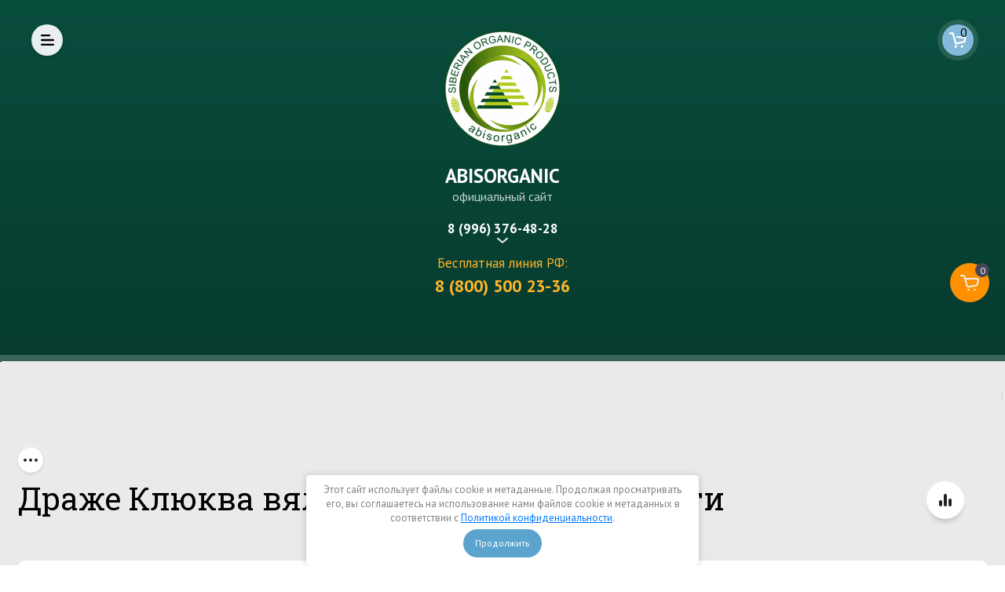

--- FILE ---
content_type: text/html; charset=utf-8
request_url: https://abisorganic.ru/magazin/product/drazhe-klyukva-vyalenaya-v-shokolade-assorti
body_size: 70271
content:

	<!doctype html>
<html lang="ru">
	
<head>
	
	<meta charset="utf-8">
	<meta name="robots" content="all"/>
		<title>Драже Клюква вяленая в шоколаде ассорти</title>
<!-- assets.top -->
<meta property="og:title" content="Драже Клюква вяленая в шоколаде ассорти">
<meta name="twitter:title" content="Драже Клюква вяленая в шоколаде ассорти">
<meta property="og:description" content="Драже Клюква вяленая в шоколаде ассорти">
<meta name="twitter:description" content="Драже Клюква вяленая в шоколаде ассорти">
<meta property="og:image" content="https://abisorganic.ru/thumb/2/qG5hZbGT3gRAwWchcRYDZw/350r350/d/drazhe_klyukva_assorti_1.jpg">
<meta name="twitter:image" content="https://abisorganic.ru/thumb/2/qG5hZbGT3gRAwWchcRYDZw/350r350/d/drazhe_klyukva_assorti_1.jpg">
<meta property="og:image:type" content="image/jpeg">
<meta property="og:image:width" content="350">
<meta property="og:image:height" content="350">
<meta property="og:type" content="website">
<meta property="og:url" content="https://abisorganic.ru/magazin/product/drazhe-klyukva-vyalenaya-v-shokolade-assorti">
<meta property="og:site_name" content="abisorganic.ru">
<meta name="twitter:card" content="summary">
<!-- /assets.top -->

	<meta name="description" content="Драже Клюква вяленая в шоколаде ассорти">
	<meta name="keywords" content="драже клюква вяленая в шоколаде ассорти, клюква в шоколаде купить, клюква в шоколаде цена, клюква польза, территория тайги томск, конфеты территория тайги, клюква в шоколаде ассорти,">
	<meta name="SKYPE_TOOLBAR" content="SKYPE_TOOLBAR_PARSER_COMPATIBLE">
	<meta name="viewport" content="width=device-width, initial-scale=1.0, maximum-scale=1.0, user-scalable=no">
	<meta name="format-detection" content="telephone=no">
	<meta http-equiv="x-rim-auto-match" content="none">
	<!-- JQuery -->
	<script src="/g/libs/jquery/1.10.2/jquery.min.js" charset="utf-8"></script>
	<script src="/t/v10531/images/js/bdr_addons.js"></script>
	<!-- JQuery -->
	<!-- Common js -->
		<link rel="stylesheet" href="/g/css/styles_articles_tpl.css">
<meta name="yandex-verification" content="d1949e73e10280cd" />
<link rel='stylesheet' type='text/css' href='/shared/highslide-4.1.13/highslide.min.css'/>
<script type='text/javascript' src='/shared/highslide-4.1.13/highslide-full.packed.js'></script>
<script type='text/javascript'>
hs.graphicsDir = '/shared/highslide-4.1.13/graphics/';
hs.outlineType = null;
hs.showCredits = false;
hs.lang={cssDirection:'ltr',loadingText:'Загрузка...',loadingTitle:'Кликните чтобы отменить',focusTitle:'Нажмите чтобы перенести вперёд',fullExpandTitle:'Увеличить',fullExpandText:'Полноэкранный',previousText:'Предыдущий',previousTitle:'Назад (стрелка влево)',nextText:'Далее',nextTitle:'Далее (стрелка вправо)',moveTitle:'Передвинуть',moveText:'Передвинуть',closeText:'Закрыть',closeTitle:'Закрыть (Esc)',resizeTitle:'Восстановить размер',playText:'Слайд-шоу',playTitle:'Слайд-шоу (пробел)',pauseText:'Пауза',pauseTitle:'Приостановить слайд-шоу (пробел)',number:'Изображение %1/%2',restoreTitle:'Нажмите чтобы посмотреть картинку, используйте мышь для перетаскивания. Используйте клавиши вперёд и назад'};</script>

            <!-- 46b9544ffa2e5e73c3c971fe2ede35a5 -->
            <script src='/shared/s3/js/lang/ru.js'></script>
            <script src='/shared/s3/js/common.min.js'></script>
        <link rel='stylesheet' type='text/css' href='/shared/s3/css/calendar.css' /><link rel="icon" href="/favicon.png" type="image/png">
	<link rel="apple-touch-icon" href="/thumb/2/LWXycLAsrYVHUeczKuvz_w/r/favicon.png">
	<link rel="apple-touch-icon" sizes="57x57" href="/thumb/2/cSiQoKjZkTMIo0ziQoXd3Q/57c57/favicon.png">
	<link rel="apple-touch-icon" sizes="60x60" href="/thumb/2/ADHYAP_QOPaTX7kCwZk1yQ/60c60/favicon.png">
	<link rel="apple-touch-icon" sizes="72x72" href="/thumb/2/NUeGOwT7ccqi0vKCk5c7CQ/72c72/favicon.png">
	<link rel="apple-touch-icon" sizes="76x76" href="/thumb/2/hXphuvuCGMlCNmPwtBK8JQ/76c76/favicon.png">
	<link rel="apple-touch-icon" sizes="114x114" href="/thumb/2/eu_DCr8HaH-4Fl9Q5T1Yug/114c114/favicon.png">
	<link rel="apple-touch-icon" sizes="120x120" href="/thumb/2/3MmgBXK7FEpfGfzqoDIQig/120c120/favicon.png">
	<link rel="apple-touch-icon" sizes="144x144" href="/thumb/2/j9LDtrtN_JRbLahuwp6tEA/144c144/favicon.png">
	<link rel="apple-touch-icon" sizes="152x152" href="/thumb/2/hJpSN6oEQd3e9064W7B_Jg/152c152/favicon.png">
	<link rel="apple-touch-icon" sizes="180x180" href="/thumb/2/f_vyPxiafrQ-f6zkloMaLQ/180c180/favicon.png">
	
	<meta name="msapplication-TileImage" content="/thumb/2/bmMZwZpxmRExzY98ed18Wg/c/favicon.png">
	<meta name="msapplication-square70x70logo" content="/thumb/2/u4ZCgXlIt0M0m6gZuZtRyQ/70c70/favicon.png">
	<meta name="msapplication-square150x150logo" content="/thumb/2/foNNC3kvbPYBac4AKEENng/150c150/favicon.png">
	<meta name="msapplication-wide310x150logo" content="/thumb/2/4xXaTyEaqfQGm4mLgRUUfg/310c150/favicon.png">
	<meta name="msapplication-square310x310logo" content="/thumb/2/rmdEXcb0zBLSx3J7TTuAiw/310c310/favicon.png">

<!--s3_require-->
<link rel="stylesheet" href="/g/basestyle/1.0.1/user/user.css" type="text/css"/>
<link rel="stylesheet" href="/g/basestyle/1.0.1/cookie.message/cookie.message.css" type="text/css"/>
<link rel="stylesheet" href="/g/basestyle/1.0.1/user/user.green.css" type="text/css"/>
<script type="text/javascript" src="/g/basestyle/1.0.1/user/user.js" async></script>
<link rel="stylesheet" href="/g/s3/lp/lpc.v4/css/styles.css" type="text/css"/>
<link rel="stylesheet" href="/g/s3/lp/cookie.message/__landing_page_content_global.css" type="text/css"/>
<link rel="stylesheet" href="/g/s3/lp/cookie.message/colors_lpc.css" type="text/css"/>
<link rel="stylesheet" href="/g/basestyle/1.0.1/cookie.message/cookie.message.green.css" type="text/css"/>
<script type="text/javascript" src="/g/basestyle/1.0.1/cookie.message/cookie.message.js" async></script>
<!--/s3_require-->

<!--s3_goal-->
<script src="/g/s3/goal/1.0.0/s3.goal.js"></script>
<script>new s3.Goal({map:{"105907":{"goal_id":"105907","object_id":"7458304","event":"submit","system":"metrika","label":"ORDER","code":"anketa"},"106307":{"goal_id":"106307","object_id":"7459904","event":"submit","system":"metrika","label":"ORDER","code":"anketa"},"135504":{"goal_id":"135504","object_id":"7459104","event":"submit","system":"metrika","label":"kupit_1_klik","code":"anketa"},"135704":{"goal_id":"135704","object_id":"7458104","event":"submit","system":"metrika","label":"napishite_nam","code":"anketa"},"135904":{"goal_id":"135904","object_id":"7457904","event":"submit","system":"metrika","label":"zagolovok","code":"anketa"},"136104":{"goal_id":"136104","object_id":"27012","event":"submit","system":"metrika","label":"predstavitelstvo","code":"anketa"},"136304":{"goal_id":"136304","object_id":"31412","event":"submit","system":"metrika","label":"sotrudnichestvo","code":"anketa"}}, goals: [], ecommerce:[{"ecommerce":{"detail":{"products":[{"id":"30072505","name":"Драже Клюква вяленая в шоколаде ассорти","price":550,"brand":null,"category":"Бренды/Территория тайги/Продукты пищевые/Полезные сладости/Продукты в подарок/Вкусные подарки/Для настроения/Для сладкоежек/Подарки для вкусного чаепития/Каталог продукции"}]}}}]});</script>
<!--/s3_goal-->
	<!-- Common js -->
	<!-- Shop init -->
				
		
		
		
			<link rel="stylesheet" type="text/css" href="/g/shop2v2/default/css/theme.less.css">		
			<script type="text/javascript" src="/g/printme.js"></script>
		<script type="text/javascript" src="/g/shop2v2/default/js/tpl.js"></script>
		<script type="text/javascript" src="/g/shop2v2/default/js/baron.min.js"></script>
		
			<script type="text/javascript" src="/g/shop2v2/default/js/shop2.2.js"></script>
		
	<script type="text/javascript">shop2.init({"productRefs": {"23286505":{"categories":{"42795304":["30072505"]},"instrukcia":{"fe45cc29494dc172f67bd23c26b90ae8":["30072505"]},"age_sex":{"42796904":["30072505"]},"ingredients":{"42797504":["30072505"]},"brand_876":{"301905":["30072505"]},"countries":{"42799104":["30072505"]},"skidka_1":{"100 \u0433":["30072505"]},"skidka_2":{"\u0441\u043a\u0438\u0434\u043a\u0430 \u0437\u0430 \u043f\u0440\u0435\u0434\u043e\u043f\u043b\u0430\u0442\u0443":["30072505"]},"skidka_opisanie__874":{"5534a2550baa9a84aa916f2c29f09439":["30072505"]},"skidka_opisanie_875":{"e21af25c806b4910bbc0fff7692149d9":["30072505"]},"brend":{"248072905":["30072505"]},"tipy_pisevyh_produktov":{"42835104":["30072505"]}},"383559704":{"skidka_1":{"75 \u0433":["471913504"]},"brend":{"248078905":["471913504"]}},"383569304":{"skidka_1":{"220 \u043c\u043b":["471923104"]},"brend":{"248078905":["471923104"]}},"660316109":{"skidka_1":{"150 \u0433":["781615909"]},"brend":{"248074305":["781615909"]}},"1878071504":{"skidka_1":{"12 \u0448\u0442.":["2518554704"]},"brend":{"248071905":["2518554704"]}}},"apiHash": {"getPromoProducts":"e29a595886b1d4cbba915281a6b68aca","getSearchMatches":"35e0d45b7ef618d8ba689dbb3eea02d9","getFolderCustomFields":"94a1906d9ae30aad1d5ac1e4e8550b8b","getProductListItem":"8afbf7fdda7186b8ceb03b9b7fb18744","cartAddItem":"ae6bff92fe9cb79aba757280567855a2","cartRemoveItem":"d49a43d6ccf8ee133867e0e569bfc953","cartUpdate":"53f57d46d70d7208dd3a0550dbd43690","cartRemoveCoupon":"7595780fc524c147b4eb3efedfbca3f9","cartAddCoupon":"b697cdb64d49fd31060234d18fb4f092","deliveryCalc":"cb296033289b57e1af8ccca9fa7b9bfa","printOrder":"7b4e007182c50a8793f05bc9e9772d97","cancelOrder":"1902fad9e16557615b8d3159253438c8","cancelOrderNotify":"617993bf551315e100ad4d984018f39f","repeatOrder":"dfea30b4ef7cefb512e987498e94a065","paymentMethods":"29d394134e52b5f34dc885b2b5bc43b2","compare":"aa48108b581f332b206dab19dc978a69"},"hash": null,"verId": 2029029,"mode": "product","step": "","uri": "/magazin","IMAGES_DIR": "/d/","my": {"ya_pay_widget_theme":"BnplPreview","gr_compare_class":" compare_new","show_sections":true,"lazy_load_subpages":true,"buy_alias":"\u0434\u043e\u0431\u0430\u0432\u0438\u0442\u044c \u0432 \u043a\u043e\u0440\u0437\u0438\u043d\u0443","buy_mod":true,"buy_kind":true,"gr_auth_placeholder":false,"gr_show_collcetions_amount":false,"gr_show_collcetions_button":false,"gr_show_collcetions_param":false,"gr_show_collcetions_vendor":false,"gr_kinds_slider":true,"gr_cart_titles":true,"gr_cart_total_title":"\u0418\u0442\u043e\u0433:","gr_filter_remodal":false,"gr_filter_range_slider":false,"gr_search_range_slider":false,"gr_no_responsive_tabs":true,"text_cupons":"\u041f\u0440\u043e\u043c\u043e","product_article_hiddens":true,"product_anonce_hiddens":true,"product_options_hiddens":false,"gr_pluso_title":"\u041f\u043e\u0434\u0435\u043b\u0438\u0442\u044c\u0441\u044f:","gr_product_page_version":"global:shop2.2.110_4-product.tpl","gr_collections_item":"global:shop2.2.110_4-product-item-collections.tpl","gr_collections_blocks":"global:shop2.2.110_4-product-item-collections-blocks.tpl","gr_product_item_desc":"global:shop2.2.110_4-product-item-desc.tpl","gr_add_to_compare_text":"\u0421\u0440\u0430\u0432\u043d\u0438\u0442\u044c","gr_to_compare_text":"\u0421\u0440\u0430\u0432\u043d\u0438\u0442\u044c","gr_cart_page_version":"global:shop2.2.110_4-cart.tpl","gr_filter_version":"global:shop2.2.110_4-filter.tpl","gr_product_template_name":"shop2.2.110_4-product-list-thumbs.tpl","gr_main_blocks_version":"global:shop2.2.110_4-main-blocks.tpl","gr_thumb_width":360,"gr_thumb_height":360,"search_form_btn":"\u041d\u0430\u0439\u0442\u0438","gr_cabinet_block_title":"\u0410\u0432\u0442\u043e\u0440\u0438\u0437\u0430\u0446\u0438\u044f","gr_vendor_in_thumbs":true,"hide_vendor_name":true,"gr_main_hidden_action":false,"hide_gr_basket":true,"gr_cart_preview_version":"2.2.110_2"},"shop2_cart_order_payments": 1,"cf_margin_price_enabled": 0,"maps_yandex_key":"","maps_google_key":""});shop2.delivery.deligate = true;</script>			<link rel="stylesheet" href="/g/shop2v2/default/css/yandexpay/buy-one-click-yapay.scss.css">
		
											<script>
			const initYaPay = function() {
				shop2YaPay.init({
					merchantId: "0140b69e-3816-4ed3-a20f-1aaa467849c7",
					pluginUrl: "//pay.yandex.ru/sdk/v1/pay.js",
					buttonSelector: ".ya-pay-button-default",
					widgetSelector: ".ya-pay-widget",
					totalAmount: "550",
					apiUrl: "/-/x-api/v1/public/?method=order/payYandexPay&param[order_id]=0",
					buttonTheme: "Black", // тема кнопки: Black, White, WhiteOutlined
					widgetTheme: "BnplPreview", // вариант виджета: Ultimate, Simple, BnplPreview, Info
					widgetVariant: "Light", // тема виджета: Light, Dark
					borderRadius: 8, // закругление
					padding: "Default", // padding: Default, None
					hideWidgetHeader: false, // спрятать шапку
					widgetSize: "Medium", // размер виджета: Small, Medium
					availablePaymentMethods: ["CARD", "SPLIT"], // варианты оплаты
					withOutline: false, // обводка
					widgetBackgroundType: "Default", // фон виджета: Default, Saturated, Transparent
				});
			}
			
			const scriptUrl = "/g/shop2v2/default/js/shop2-ya-pay.js?v=" + new Date().getTime();

		    const script = document.createElement('script');
		    script.src = scriptUrl;
		    script.onload = initYaPay;
		    script.async = true;
		    document.head.appendChild(script);
		</script>
			
	<!-- Shop init -->
	<!-- Custom styles -->
	<link rel="stylesheet" href="/g/libs/jqueryui/datepicker-and-slider/css/jquery-ui.css">
	<link rel="stylesheet" href="/g/libs/lightgallery/v1.2.19/lightgallery.css">
	<link rel="stylesheet" href="/g/libs/remodal/css/remodal.css">
	<link rel="stylesheet" href="/g/libs/remodal/css/remodal-default-theme.css">
	<!-- Custom styles -->
	<!-- Theme styles -->
	<link rel="stylesheet" href="/t/v10531/images/css/theme.scss.css">
	<!-- Theme styles -->
	<!-- Custom js -->
	<script src="/g/templates/webmake/shop2/1.0.0/js/jquery.responsivetabs.min.js"></script>
		<script src="/g/libs/jquery-match-height/0.7.2/jquery.matchHeight.min.js" charset="utf-8"></script>
	<script src="/g/libs/jqueryui/datepicker-and-slider/js/jquery-ui.min.js" charset="utf-8"></script>
	<script src="/g/libs/jqueryui/touch_punch/jquery.ui.touch_punch.min.js" charset="utf-8"></script>
	<script src="/g/libs/flexmenu/1.4.2/flexmenu.min.modern.js" charset="utf-8"></script>
	<script src="/g/libs/lightgallery/v1.2.19/lightgallery.js" charset="utf-8"></script>
	<script src="/g/libs/jquery-slick/1.9.0/slick.min.js" charset="utf-8"></script>
	<script src="/g/libs/remodal/js/remodal.js" charset="utf-8"></script>
	<script src="/g/s3/lp/js/timer.js" charset="utf-8"></script>
	<!-- Custom js -->
	<!-- Site js -->
	<script src="/g/s3/misc/form/shop-form/shop-form-minimal.js" charset="utf-8"></script>
	<script src="/g/templates/shop2/2.110.2/medical-shop/js/plugins.js" charset="utf-8"></script>
	<script src="/g/templates/shop2/2.110.2/medical-shop/js/jquery.waslidemenu.min.js" charset="utf-8"></script>
	<script src="/g/templates/shop2/2.110.2/medical-shop/js/stickyfill.min.js" charset="utf-8"></script>
	<!-- Site js -->
	
	<!-- Theme styles -->
					    <link rel="stylesheet" href="/g/templates/shop2/2.110.2/medical-shop/themes/theme0/theme.scss.css">
				<!-- Theme styles -->
	
	<!-- Main js -->
		<!-- Main js -->
	<link rel="stylesheet" href="/t/v10531/images/css/s_style.scss.css">
	<script src="/g/templates/webmake/shop2/1.0.0/js/jquery.formstyler.min.js"></script>
	<script src="/t/v10531/images/css/shop_js.js"></script>
			<meta name="zen-verification" content="cQaTyIueVChZMMqUGlcK5sPbsL54sombyAkPGAJgGtoozwlTfipXIahczPfDfBfF" />
		
	<script type="text/javascript" src="https://vk.com/js/api/openapi.js?162"></script>
	
		<script type="text/javascript">
	  VK.init({apiId: 7008043, onlyWidgets: true});
	</script>
	
		<link rel="stylesheet" href="/t/v10531/images/css/seo_optima_b.scss.css">
	<script src="/t/v10531/images/js/seo_optima_b.js"></script>
	<link rel="stylesheet" href="/t/v10531/images/css/addons.scss.css">
	<link rel="stylesheet" href="/t/v10531/images/site.addons.css">
	<link rel="stylesheet" href="/t/v10531/images/css/addon_style.scss.css">
	
	<link rel="manifest" href="/manifest.json">
	<link rel="stylesheet" href="/t/v10531/images/css/pwa_styles.css">
	
			<script> 
				if ('serviceWorker' in navigator) {
				  window.addEventListener('load', function() {
				    navigator.serviceWorker.register('https://abisorganic.ru/firebase-messaging-sw.js').then(function(registration) {
				    // Успешная регистрация
				    //registration.showNotification('title5555');
				    console.log('ServiceWorker registration successful');
				    }, 
				    function(err) {
				      // При регистрации произошла ошибка
				      console.log('ServiceWorker registration failed: ', err);
				    });
				  });
				}
			</script>
	
	
	<script>
	let url = window.location.pathname;
	if (url == "/offline"){
	  if (navigator.onLine == true){
	  	window.location.assign("/?_theme_id=886307")
	  }
	}
	</script>
	
	
	<script src="https://www.gstatic.com/firebasejs/8.3.1/firebase-app.js"></script>
	<script src="https://www.gstatic.com/firebasejs/8.3.1/firebase-messaging.js"></script>
	<link rel="stylesheet" href="/t/v10531/images/site.bonus.scss.css">
</head>
<script>
	
$(window).on('load', function(){
	$('.bform_block .bform_block_in').find('.tpl-field.type-checkbox ul li input[type="checkbox"]').click()
});
</script>


<body class="product body-vnut">
	<div class="site-wrapper site-wrapper-vnut">
				<header role="banner" class="header header_in">
			<div class="head-wrapper">
				<div class="head-wrapper__navigation">
										<div class="hlogo_new"><img src="/t/v10531/images/hn_logo.png" alt=""></div>
										<div class="head-wrapper__navigation-left">
						<div class="burger-button">Меню</div>
					</div>
					<div class="head-wrapper__navigation-center">
													<div class="logo ">
												                   <a href="https://abisorganic.ru" class="logo__img-link">
				                        <img src="/thumb/2/CjgEj1Wxi5uxyt79d040AA/150c150/d/kruglyj.png">
				                    </a>
			                    			                    				                    <div class="logo__wrap">
				                    						                    	<div class="logo__name">
					                    		<a href="https://abisorganic.ru">ABISORGANIC</a>					                    	</div>
				                    					                    					                    		<div class="logo__description">официальный сайт <br/></div>
				                    					                    </div> 
			                    			                </div>
		                		                <div class="contacts-inner">
							<div class="phone">
                        		                                    	                                    <div class="phone__tel">
                            				<a href="tel:8 (996) 376-48-28">8 (996) 376-48-28</a>
                            			</div>
                        			                        		                                                            		                        		                            		<div class="phone__icon">&nbsp;</div>
                            	                            </div>
                        																<div class="hnew_con">
																			<div class="hnew_con_title">Бесплатная линия РФ:</div>
																												<div class="hnew_con_body"><a href="tel:8 (800) 500 23-36">8 (800) 500 23-36</a></div>
																	</div>
							                            	                            <div class="contacts-popup">
	                            	<div class="contacts-popup__exit">&nbsp;</div>
	                            	<div class="contacts-popup__title">Контакты</div>
											                            	<div class="phone phone_popup">
			                            	<div class="phone__tel">
			                            		Бесплатная линия РФ: <a href="tel:8 (800) 500 23-36">8 (800) 500 23-36</a>
			                            	</div>
			                            </div>
																			                            		<div class="time-work">Прием звонков: Пн-Пт с 8:00 до 16:00. Москва +4 ч</div>
																				                            	<div class="address">Для писем: 633010, Новосибирская обл., г. Бердск, ул. Ленина, д.67, Почтовое отделение № 10</div>
		                            		                            			                            <div class="mail">
			                            	<a href="mailto:office@abisorganic.ru">office@abisorganic.ru</a>
			                            </div>
		                            		                            <div class="phone_pop">
		                        				                                    			                                    <div class="phone__tel_pop">
		                            				<a href="tel:8 (996) 376-48-28">8 (996) 376-48-28</a>
		                            			</div>
		                        					                        				                                    		                        				                            </div>
																			<div class="soc_bl">
																						<a target="_blank" href="https://vk.com/abisorganic">
												<img src="/thumb/2/JasNWYwnjQ6caQA_JbCz4A/30r30/d/soc_icon_1.png" alt="ВКонтакте" />
											</a>
																						<a target="_blank" href="https://www.youtube.com/channel/UCLDJSpkczB5YVclHlJBuwKw/videos?view_as=subscriber">
												<img src="/thumb/2/3Svv5-Xr_iG4YpFY4s5Dog/30r30/d/soc_icon_7.png" alt="YouTube" />
											</a>
																					</div>
										                            </div>
                            						</div>
						<div class="hdiv">
							
						</div>
					</div>
					<div class="head-wrapper__navigation-right">
						<nav class="menu-wrapper">
							<div class="gr-folder">
								<a href="/magazin/folder/katalog-produktsii" class="gr-folder__button">Каталог продукции</a>
																	<div class="gr-folder__inners">
								        <ul class="folders-menu menu-default">
								            								            									            										            									            									            										            									                								                
									            								                
								            								            									            										            									            									            										            									                								                    								                    								                        <li class="">
								                        	<a href="/magazin/folder/novinki">Новинки</a>
								                    								                    								                    								                								                
									            								                
								            								            									            										            									            									            										            									                								                    								                        								                            </li>
								                            								                        								                    								                    								                        <li class="">
								                        	<a href="/magazin/folder/lidery">Лидеры</a>
								                    								                    								                    								                								                
									            								                
								            								            									            										            									            									            										            									                								                    								                        								                            </li>
								                            								                        								                    								                    								                        <li class="has">
								                        	<a href="/magazin/folder/nashi-brendy">Бренды</a>
								                    								                    								                    								                								                
									            								                
								            								            									            										            									            									            										            									                								                    								                        								                            <ul>
								                        								                    								                    								                        <li class="has">
								                        	<a href="/magazin/folder/abis-organik">ABISORGANIC</a>
								                    								                    								                    								                								                
									            								                
								            								            									            										            									            									            										            									                								                    								                        								                            <ul>
								                        								                    								                    								                        <li class="">
								                        	<a href="/magazin/folder/zhivitsa">Живица</a>
								                    								                    								                    								                								                
									            								                
								            								            									            										            									            									            										            									                								                    								                        								                            </li>
								                            								                        								                    								                    								                        <li class="">
								                        	<a href="/magazin/folder/zhivichnyye-balzamy">Живичные бальзамы</a>
								                    								                    								                    								                								                
									            								                
								            								            									            										            									            									            										            									                								                    								                        								                            </li>
								                            								                        								                    								                    								                        <li class="">
								                        	<a href="/magazin/folder/krem-probiotik">Косметика с пробиотиками</a>
								                    								                    								                    								                								                
									            								                
								            								            									            										            									            									            										            									                								                    								                        								                            </li>
								                            								                        								                    								                    								                        <li class="">
								                        	<a href="/magazin/folder/naturalnoye-mylo">Натуральное мыло</a>
								                    								                    								                    								                								                
									            								                
								            								            									            										            									            									            										            									                								                    								                        								                            </li>
								                            								                        								                    								                    								                        <li class="has">
								                        	<a href="/magazin/folder/pishchevyye-produkty">Пищевые продукты</a>
								                    								                    								                    								                								                
									            								                
								            								            									            										            									            									            										            									                								                    								                        								                            <ul>
								                        								                    								                    								                        <li class="">
								                        	<a href="/magazin/folder/balzamy-i-siropy">Бальзамы и сиропы</a>
								                    								                    								                    								                								                
									            								                
								            								            									            										            									            									            										            									                								                    								                        								                            </li>
								                            								                        								                    								                    								                        <li class="">
								                        	<a href="/magazin/folder/sakharozameniteli">Заменители сахара</a>
								                    								                    								                    								                								                
									            								                
								            								            									            										            									            									            										            									                								                    								                        								                            </li>
								                            								                        								                    								                    								                        <li class="">
								                        	<a href="/magazin/folder/kofejnye-napitki">Кофейные напитки</a>
								                    								                    								                    								                								                
									            								                
								            								            									            										            									            									            										            									                								                    								                        								                            </li>
								                            								                        								                    								                    								                        <li class="">
								                        	<a href="/magazin/folder/ledentsy-zhivichnyye">Леденцы пихтовые</a>
								                    								                    								                    								                								                
									            								                
								            								            									            										            									            									            										            									                								                    								                        								                            </li>
								                            								                        								                    								                    								                        <li class="">
								                        	<a href="/magazin/folder/sbitni">Сбитни</a>
								                    								                    								                    								                								                
									            								                
								            								            									            										            									            									            										            									                								                    								                        								                            </li>
								                            								                        								                    								                    								                        <li class="">
								                        	<a href="/magazin/folder/vzvary-i-travyanyye-chai">Чайные напитки</a>
								                    								                    								                    								                								                
									            								                
								            								            									            										            									            									            										            									                								                    								                        								                            </li>
								                            								                        								                    								                    								                        <li class="">
								                        	<a href="/magazin/folder/yagodnye-vzvary">Ягодные взвары</a>
								                    								                    								                    								                								                
									            								                
								            								            									            										            									            									            										            									                								                    								                        								                            </li>
								                            								                                </ul>
								                                </li>
								                            								                        								                    								                    								                        <li class="">
								                        	<a href="/magazin/folder/toniki">Тоники живичные</a>
								                    								                    								                    								                								                
									            								                
								            								            									            										            									            									            										            									                								                    								                        								                            </li>
								                            								                        								                    								                    								                        <li class="">
								                        	<a href="/magazin/folder/travy-1">Травы</a>
								                    								                    								                    								                								                
									            								                
								            								            									            										            									            									            										            									                								                    								                        								                            </li>
								                            								                        								                    								                    								                        <li class="">
								                        	<a href="/magazin/folder/efirnyye-masla">Эфирные масла</a>
								                    								                    								                    								                								                
									            								                
								            								            									            										            									            									            										            									                								                    								                        								                            </li>
								                            								                                </ul>
								                                </li>
								                            								                        								                    								                    								                        <li class="">
								                        	<a href="/magazin/folder/ural">ALTYN  SOLOK</a>
								                    								                    								                    								                								                
									            								                
								            								            									            										            									            									            										            									                								                    								                        								                            </li>
								                            								                        								                    								                    								                        <li class="">
								                        	<a href="/magazin/folder/bioeffectives">Bioeffectives</a>
								                    								                    								                    								                								                
									            								                
								            								            									            										            									            									            										            									                								                    								                        								                            </li>
								                            								                        								                    								                    								                        <li class="">
								                        	<a href="/magazin/folder/chocolatte">ChocoLatte</a>
								                    								                    								                    								                								                
									            								                
								            								            									            										            									            									            										            									                								                    								                        								                            </li>
								                            								                        								                    								                    								                        <li class="">
								                        	<a href="/folder/divaltay">DIVALTAY</a>
								                    								                    								                    								                								                
									            								                
								            								            									            										            									            									            										            									                								                    								                        								                            </li>
								                            								                        								                    								                    								                        <li class="">
								                        	<a href="/magazin/folder/elisia">ELISIA</a>
								                    								                    								                    								                								                
									            								                
								            								            									            										            									            									            										            									                								                    								                        								                            </li>
								                            								                        								                    								                    								                        <li class="">
								                        	<a href="/magazin/folder/etea">ETEA</a>
								                    								                    								                    								                								                
									            								                
								            								            									            										            									            									            										            									                								                    								                        								                            </li>
								                            								                        								                    								                    								                        <li class="">
								                        	<a href="/magazin/folder/h-o-p">HOPMILL</a>
								                    								                    								                    								                								                
									            								                
								            								            									            										            									            									            										            									                								                    								                        								                            </li>
								                            								                        								                    								                    								                        <li class="">
								                        	<a href="/magazin/folder/organic">ORGANIC</a>
								                    								                    								                    								                								                
									            								                
								            								            									            										            									            									            										            									                								                    								                        								                            </li>
								                            								                        								                    								                    								                        <li class="">
								                        	<a href="/magazin/folder/siberian-organic-nutrition">Siberian organic nutrition</a>
								                    								                    								                    								                								                
									            								                
								            								            									            										            									            									            										            									                								                    								                        								                            </li>
								                            								                        								                    								                    								                        <li class="">
								                        	<a href="/magazin/folder/silapant">SILAPANT</a>
								                    								                    								                    								                								                
									            								                
								            								            									            										            									            									            										            									                								                    								                        								                            </li>
								                            								                        								                    								                    								                        <li class="">
								                        	<a href="/magazin/folder/tangaroa">TANGAROA</a>
								                    								                    								                    								                								                
									            								                
								            								            									            										            									            									            										            									                								                    								                        								                            </li>
								                            								                        								                    								                    								                        <li class="">
								                        	<a href="/magazin/folder/yodometics">Yodometics</a>
								                    								                    								                    								                								                
									            								                
								            								            									            										            									            									            										            									                								                    								                        								                            </li>
								                            								                        								                    								                    								                        <li class="">
								                        	<a href="/magazin/folder/abiflor-seriya">Абифлор</a>
								                    								                    								                    								                								                
									            								                
								            								            									            										            									            									            										            									                								                    								                        								                            </li>
								                            								                        								                    								                    								                        <li class="">
								                        	<a href="/magazin/folder/alatau">АЛАТАУ</a>
								                    								                    								                    								                								                
									            								                
								            								            									            										            									            									            										            									                								                    								                        								                            </li>
								                            								                        								                    								                    								                        <li class="">
								                        	<a href="/magazin/folder/altaved">Алтаведъ</a>
								                    								                    								                    								                								                
									            								                
								            								            									            										            									            									            										            									                								                    								                        								                            </li>
								                            								                        								                    								                    								                        <li class="">
								                        	<a href="/magazin/folder/altaybioproyekt">АлтайБиоПроект</a>
								                    								                    								                    								                								                
									            								                
								            								            									            										            									            									            										            									                								                    								                        								                            </li>
								                            								                        								                    								                    								                        <li class="">
								                        	<a href="/magazin/folder/seligor">Алтай-Селигор</a>
								                    								                    								                    								                								                
									            								                
								            								            									            										            									            									            										            									                								                    								                        								                            </li>
								                            								                        								                    								                    								                        <li class="">
								                        	<a href="/magazin/folder/altaj-starover">Алтай - Старовер</a>
								                    								                    								                    								                								                
									            								                
								            								            									            										            									            									            										            									                								                    								                        								                            </li>
								                            								                        								                    								                    								                        <li class="">
								                        	<a href="/magazin/folder/altayskiy-nektar">Алтайский нектар</a>
								                    								                    								                    								                								                
									            								                
								            								            									            										            									            									            										            									                								                    								                        								                            </li>
								                            								                        								                    								                    								                        <li class="">
								                        	<a href="/magazin/folder/altajfitoraj">АлтайФиторай</a>
								                    								                    								                    								                								                
									            								                
								            								            									            										            									            									            										            									                								                    								                        								                            </li>
								                            								                        								                    								                    								                        <li class="">
								                        	<a href="/magazin/folder/altyn-bay">Алтын Бай</a>
								                    								                    								                    								                								                
									            								                
								            								            									            										            									            									            										            									                								                    								                        								                            </li>
								                            								                        								                    								                    								                        <li class="">
								                        	<a href="/magazin/folder/alfit">АЛФИТ</a>
								                    								                    								                    								                								                
									            								                
								            								            									            										            									            									            										            									                								                    								                        								                            </li>
								                            								                        								                    								                    								                        <li class="">
								                        	<a href="/magazin/folder/alfit-plyus">Алфит ПЛЮС</a>
								                    								                    								                    								                								                
									            								                
								            								            									            										            									            									            										            									                								                    								                        								                            </li>
								                            								                        								                    								                    								                        <li class="">
								                        	<a href="/magazin/folder/biofabrika-koltsovo">Биофабрика Кольцово</a>
								                    								                    								                    								                								                
									            								                
								            								            									            										            									            									            										            									                								                    								                        								                            </li>
								                            								                        								                    								                    								                        <li class="">
								                        	<a href="/magazin/folder/vektor-bialgam">Вектор-БиАльгам</a>
								                    								                    								                    								                								                
									            								                
								            								            									            										            									            									            										            									                								                    								                        								                            </li>
								                            								                        								                    								                    								                        <li class="">
								                        	<a href="/magazin/folder/vektor-vita">Вектор-Вита</a>
								                    								                    								                    								                								                
									            								                
								            								            									            										            									            									            										            									                								                    								                        								                            </li>
								                            								                        								                    								                    								                        <li class="">
								                        	<a href="/magazin/folder/vektor-pro">ВекторПро</a>
								                    								                    								                    								                								                
									            								                
								            								            									            										            									            									            										            									                								                    								                        								                            </li>
								                            								                        								                    								                    								                        <li class="">
								                        	<a href="/magazin/folder/venets-sibiri">Венец Сибири</a>
								                    								                    								                    								                								                
									            								                
								            								            									            										            									            									            										            									                								                    								                        								                            </li>
								                            								                        								                    								                    								                        <li class="has">
								                        	<a href="/magazin/folder/vitaprinol-seriya">Витапринол</a>
								                    								                    								                    								                								                
									            								                
								            								            									            										            									            									            										            									                								                    								                        								                            </li>
								                            								                        								                    								                    								                        <li class="">
								                        	<a href="/magazin/folder/danila-travnik">Данила травник</a>
								                    								                    								                    								                								                
									            								                
								            								            									            										            									            									            										            									                								                    								                        								                            </li>
								                            								                        								                    								                    								                        <li class="">
								                        	<a href="/magazin/folder/dary-pamira">Дары Памира</a>
								                    								                    								                    								                								                
									            								                
								            								            									            										            									            									            										            									                								                    								                        								                            </li>
								                            								                        								                    								                    								                        <li class="">
								                        	<a href="/magazin/folder/doktor-kornilov">Доктор Корнилов</a>
								                    								                    								                    								                								                
									            								                
								            								            									            										            									            									            										            									                								                    								                        								                            </li>
								                            								                        								                    								                    								                        <li class="">
								                        	<a href="/magazin/folder/zhiva">ЖИВА</a>
								                    								                    								                    								                								                
									            								                
								            								            									            										            									            									            										            									                								                    								                        								                            </li>
								                            								                        								                    								                    								                        <li class="">
								                        	<a href="/magazin/folder/zdorovaya-semya-sibir">Здоровая Семья Сибирь</a>
								                    								                    								                    								                								                
									            								                
								            								            									            										            									            									            										            									                								                    								                        								                            </li>
								                            								                        								                    								                    								                        <li class="">
								                        	<a href="/magazin/folder/zdorove-cherez-pitanie">Здоровье через питание</a>
								                    								                    								                    								                								                
									            								                
								            								            									            										            									            									            										            									                								                    								                        								                            </li>
								                            								                        								                    								                    								                        <li class="">
								                        	<a href="/magazin/folder/zelenyy-altay">Зеленый Алтай</a>
								                    								                    								                    								                								                
									            								                
								            								            									            										            									            									            										            									                								                    								                        								                            </li>
								                            								                        								                    								                    								                        <li class="">
								                        	<a href="/magazin/folder/ivan-da">Иван ДА</a>
								                    								                    								                    								                								                
									            								                
								            								            									            										            									            									            										            									                								                    								                        								                            </li>
								                            								                        								                    								                    								                        <li class="">
								                        	<a href="/magazin/folder/innovacionnye-tehnologii-zdorovya">Инновационные технологии здоровья</a>
								                    								                    								                    								                								                
									            								                
								            								            									            										            									            									            										            									                								                    								                        								                            </li>
								                            								                        								                    								                    								                        <li class="">
								                        	<a href="/magazin/folder/issledovatelskiy-tsentr">Исследовательский центр</a>
								                    								                    								                    								                								                
									            								                
								            								            									            										            									            									            										            									                								                    								                        								                            </li>
								                            								                        								                    								                    								                        <li class="">
								                        	<a href="/magazin/folder/kladovaya-zdorovya">Кладовая здоровья</a>
								                    								                    								                    								                								                
									            								                
								            								            									            										            									            									            										            									                								                    								                        								                            </li>
								                            								                        								                    								                    								                        <li class="">
								                        	<a href="/magazin/folder/kompas-zdorovya">Компас Здоровья</a>
								                    								                    								                    								                								                
									            								                
								            								            									            										            									            									            										            									                								                    								                        								                            </li>
								                            								                        								                    								                    								                        <li class="">
								                        	<a href="/magazin/folder/konopel">Конопель</a>
								                    								                    								                    								                								                
									            								                
								            								            									            										            									            									            										            									                								                    								                        								                            </li>
								                            								                        								                    								                    								                        <li class="">
								                        	<a href="/magazin/folder/lekraset">Лекрасэт</a>
								                    								                    								                    								                								                
									            								                
								            								            									            										            									            									            										            									                								                    								                        								                            </li>
								                            								                        								                    								                    								                        <li class="">
								                        	<a href="/magazin/folder/liaton">Лиатон</a>
								                    								                    								                    								                								                
									            								                
								            								            									            										            									            									            										            									                								                    								                        								                            </li>
								                            								                        								                    								                    								                        <li class="">
								                        	<a href="/magazin/folder/maralnik-sibir">Маральник Сибирь</a>
								                    								                    								                    								                								                
									            								                
								            								            									            										            									            									            										            									                								                    								                        								                            </li>
								                            								                        								                    								                    								                        <li class="">
								                        	<a href="/magazin/folder/medovik-altaya">Медовик Алтая</a>
								                    								                    								                    								                								                
									            								                
								            								            									            										            									            									            										            									                								                    								                        								                            </li>
								                            								                        								                    								                    								                        <li class="has">
								                        	<a href="/magazin/folder/mikorad">Микорад</a>
								                    								                    								                    								                								                
									            								                
								            								            									            										            									            									            										            									                								                    								                        								                            <ul>
								                        								                    								                    								                        <li class="">
								                        	<a href="/magazin/folder/mikorad-insekto-1-1-1">Микорад INSEKTO 1.1</a>
								                    								                    								                    								                								                
									            								                
								            								            									            										            									            									            										            									                								                    								                        								                            </li>
								                            								                        								                    								                    								                        <li class="">
								                        	<a href="/magazin/folder/mikorad-insekto-1-2-1">Микорад INSEKTO 1.2</a>
								                    								                    								                    								                								                
									            								                
								            								            									            										            									            									            										            									                								                    								                        								                            </li>
								                            								                        								                    								                    								                        <li class="">
								                        	<a href="/magazin/folder/mikorad-insekto-1-3-1">Микорад INSEKTO 1.3</a>
								                    								                    								                    								                								                
									            								                
								            								            									            										            									            									            										            									                								                    								                        								                            </li>
								                            								                        								                    								                    								                        <li class="">
								                        	<a href="/magazin/folder/mikorad-malsano-2-1-1">Микорад MALSANO 2.1</a>
								                    								                    								                    								                								                
									            								                
								            								            									            										            									            									            										            									                								                    								                        								                            </li>
								                            								                        								                    								                    								                        <li class="">
								                        	<a href="/magazin/folder/mikorad-nemato-3-1-1">Микорад NEMATO 3.1</a>
								                    								                    								                    								                								                
									            								                
								            								            									            										            									            									            										            									                								                    								                        								                            </li>
								                            								                        								                    								                    								                        <li class="">
								                        	<a href="/magazin/folder/mikorad-bacsu-4-1-1">Микорад BACSU 4.1</a>
								                    								                    								                    								                								                
									            								                
								            								            									            										            									            									            										            									                								                    								                        								                            </li>
								                            								                        								                    								                    								                        <li class="">
								                        	<a href="/magazin/folder/mikorad-azotomaks-5-1">Микорад АзотоМакс 5.1</a>
								                    								                    								                    								                								                
									            								                
								            								            									            										            									            									            										            									                								                    								                        								                            </li>
								                            								                                </ul>
								                                </li>
								                            								                        								                    								                    								                        <li class="">
								                        	<a href="/magazin/folder/mir-zhenshchiny">Мир женщины</a>
								                    								                    								                    								                								                
									            								                
								            								            									            										            									            									            										            									                								                    								                        								                            </li>
								                            								                        								                    								                    								                        <li class="">
								                        	<a href="/magazin/folder/monastyrskaya-produktsiya-seriya">Монастырские рецепты</a>
								                    								                    								                    								                								                
									            								                
								            								            									            										            									            									            										            									                								                    								                        								                            </li>
								                            								                        								                    								                    								                        <li class="">
								                        	<a href="/magazin/folder/morefaren">МореФарэн</a>
								                    								                    								                    								                								                
									            								                
								            								            									            										            									            									            										            									                								                    								                        								                            </li>
								                            								                        								                    								                    								                        <li class="">
								                        	<a href="/magazin/folder/pantoproekt">ПантоПроект</a>
								                    								                    								                    								                								                
									            								                
								            								            									            										            									            									            										            									                								                    								                        								                            </li>
								                            								                        								                    								                    								                        <li class="">
								                        	<a href="/magazin/folder/prirodnyj-celitel">Природный целитель</a>
								                    								                    								                    								                								                
									            								                
								            								            									            										            									            									            										            									                								                    								                        								                            </li>
								                            								                        								                    								                    								                        <li class="">
								                        	<a href="/magazin/folder/pchela-i-chelovek">Пчела и Человек</a>
								                    								                    								                    								                								                
									            								                
								            								            									            										            									            									            										            									                								                    								                        								                            </li>
								                            								                        								                    								                    								                        <li class="">
								                        	<a href="/magazin/folder/radograd">РадоГрад</a>
								                    								                    								                    								                								                
									            								                
								            								            									            										            									            									            										            									                								                    								                        								                            </li>
								                            								                        								                    								                    								                        <li class="">
								                        	<a href="/magazin/folder/retsepty-iz-ulya">Рецепты из улья</a>
								                    								                    								                    								                								                
									            								                
								            								            									            										            									            									            										            									                								                    								                        								                            </li>
								                            								                        								                    								                    								                        <li class="">
								                        	<a href="/magazin/folder/sashera-med">Сашера-Мед</a>
								                    								                    								                    								                								                
									            								                
								            								            									            										            									            									            										            									                								                    								                        								                            </li>
								                            								                        								                    								                    								                        <li class="">
								                        	<a href="/magazin/folder/septisol">Септисол</a>
								                    								                    								                    								                								                
									            								                
								            								            									            										            									            									            										            									                								                    								                        								                            </li>
								                            								                        								                    								                    								                        <li class="">
								                        	<a href="/magazin/folder/sibereko">СИБЕРЕКО</a>
								                    								                    								                    								                								                
									            								                
								            								            									            										            									            									            										            									                								                    								                        								                            </li>
								                            								                        								                    								                    								                        <li class="">
								                        	<a href="/magazin/folder/sibirskij-kedr">Сибирский кедр</a>
								                    								                    								                    								                								                
									            								                
								            								            									            										            									            									            										            									                								                    								                        								                            </li>
								                            								                        								                    								                    								                        <li class="">
								                        	<a href="/magazin/folder/sibirskaya-kletchatka">Сибирская клетчатка</a>
								                    								                    								                    								                								                
									            								                
								            								            									            										            									            									            										            									                								                    								                        								                            </li>
								                            								                        								                    								                    								                        <li class="">
								                        	<a href="/magazin/folder/sibirskij-produkt">Сибирский  продукт</a>
								                    								                    								                    								                								                
									            								                
								            								            									            										            									            									            										            									                								                    								                        								                            </li>
								                            								                        								                    								                    								                        <li class="">
								                        	<a href="/magazin/folder/sib-kruk">Сиб-КруК</a>
								                    								                    								                    								                								                
									            								                
								            								            									            										            									            									            										            									                								                    								                        								                            </li>
								                            								                        								                    								                    								                        <li class="">
								                        	<a href="/magazin/folder/shishkovar">Солнечная Сибирь</a>
								                    								                    								                    								                								                
									            								                
								            								            									            										            									            									            										            									                								                    								                        								                            </li>
								                            								                        								                    								                    								                        <li class="">
								                        	<a href="/magazin/folder/staroslav">Старослав</a>
								                    								                    								                    								                								                
									            								                
								            								            									            										            									            									            										            									                								                    								                        								                            </li>
								                            								                        								                    								                    								                        <li class="">
								                        	<a href="/magazin/folder/tavolga">Таволга</a>
								                    								                    								                    								                								                
									            								                
								            								            									            										            									            									            										            									                								                    								                        								                            </li>
								                            								                        								                    								                    								                        <li class="">
								                        	<a href="/magazin/folder/territoriya-tajgi">Территория тайги</a>
								                    								                     
									                 										                								                    								                								                
									            								                
								            								            									            										            									            									            										            									                								                    								                        								                            </li>
								                            								                        								                    								                    								                        <li class="">
								                        	<a href="/magazin/folder/tiofan">Тиофан органик</a>
								                    								                    								                    								                								                
									            								                
								            								            									            										            									            									            										            									                								                    								                        								                            </li>
								                            								                        								                    								                    								                        <li class="">
								                        	<a href="/magazin/folder/fitokom-altaj">Фитоком Алтай</a>
								                    								                    								                    								                								                
									            								                
								            								            									            										            									            									            										            									                								                    								                        								                            </li>
								                            								                        								                    								                    								                        <li class="">
								                        	<a href="/magazin/folder/eltab">Элтаб</a>
								                    								                    								                    								                								                
									            								                
								            								            									            										            									            									            										            									                								                    								                        								                            </li>
								                            								                        								                    								                    								                        <li class="">
								                        	<a href="/magazin/folder/yuviks-farm">Ювикс Фарм</a>
								                    								                    								                    								                								                
									            								                
								            								            									            										            									            									            										            									                								                    								                        								                            </li>
								                            								                        								                    								                    								                        <li class="">
								                        	<a href="/magazin/folder/yug">Юг</a>
								                    								                    								                    								                								                
									            								                
								            								            									            										            									            									            										            									                								                    								                        								                            </li>
								                            								                                </ul>
								                                </li>
								                            								                        								                    								                    								                        <li class="has">
								                        	<a href="/magazin/folder/tovary-dlya-detey">Детские товары</a>
								                    								                    								                    								                								                
									            								                
								            								            									            										            									            									            										            									                								                    								                        								                            <ul>
								                        								                    								                    								                        <li class="">
								                        	<a href="/folder/281900907">Для укрепления иммунитета</a>
								                    								                    								                    								                								                
									            								                
								            								            									            										            									            									            										            									                								                    								                        								                            </li>
								                            								                        								                    								                    								                        <li class="">
								                        	<a href="/folder/281901107">Для здорового сна</a>
								                    								                    								                    								                								                
									            								                
								            								            									            										            									            									            										            									                								                    								                        								                            </li>
								                            								                        								                    								                    								                        <li class="">
								                        	<a href="/folder/281901307">Для хорошей учебы</a>
								                    								                    								                    								                								                
									            								                
								            								            									            										            									            									            										            									                								                    								                        								                            </li>
								                            								                        								                    								                    								                        <li class="">
								                        	<a href="/folder/281901507">Для отличного настроения</a>
								                    								                    								                    								                								                
									            								                
								            								            									            										            									            									            										            									                								                    								                        								                            </li>
								                            								                                </ul>
								                                </li>
								                            								                        								                    								                    								                        <li class="has">
								                        	<a href="/magazin/folder/produkty-kosmeticheskiye">Продукты косметические</a>
								                    								                    								                    								                								                
									            								                
								            								            									            										            									            									            										            									                								                    								                        								                            <ul>
								                        								                    								                    								                        <li class="has">
								                        	<a href="/magazin/folder/ukhod-za-volosami">Уход за волосами</a>
								                    								                    								                    								                								                
									            								                
								            								            									            										            									            									            										            									                								                    								                        								                            <ul>
								                        								                    								                    								                        <li class="has">
								                        	<a href="/magazin/folder/tip-volos">Тип волос</a>
								                    								                    								                    								                								                
									            								                
								            								            									            										            									            									            										            									                								                    								                        								                            <ul>
								                        								                    								                    								                        <li class="">
								                        	<a href="/magazin/folder/zhirnyye-volosy">Жирные волосы</a>
								                    								                    								                    								                								                
									            								                
								            								            									            										            									            									            										            									                								                    								                        								                            </li>
								                            								                        								                    								                    								                        <li class="">
								                        	<a href="/magazin/folder/normalnyye-volosy">Нормальные волосы</a>
								                    								                    								                    								                								                
									            								                
								            								            									            										            									            									            										            									                								                    								                        								                            </li>
								                            								                        								                    								                    								                        <li class="">
								                        	<a href="/magazin/folder/sukhiye-i-povrezhdennyye-volosy">Сухие и поврежденные волосы</a>
								                    								                    								                    								                								                
									            								                
								            								            									            										            									            									            										            									                								                    								                        								                            </li>
								                            								                                </ul>
								                                </li>
								                            								                        								                    								                    								                        <li class="has">
								                        	<a href="/magazin/folder/tip-sredstva">Тип средства</a>
								                    								                    								                    								                								                
									            								                
								            								            									            										            									            									            										            									                								                    								                        								                            <ul>
								                        								                    								                    								                        <li class="">
								                        	<a href="/magazin/folder/balzamy">Бальзамы</a>
								                    								                    								                    								                								                
									            								                
								            								            									            										            									            									            										            									                								                    								                        								                            </li>
								                            								                        								                    								                    								                        <li class="">
								                        	<a href="/magazin/folder/gel-kremy">Гель-кремы</a>
								                    								                    								                    								                								                
									            								                
								            								            									            										            									            									            										            									                								                    								                        								                            </li>
								                            								                        								                    								                    								                        <li class="">
								                        	<a href="/magazin/folder/maski">Маски</a>
								                    								                    								                    								                								                
									            								                
								            								            									            										            									            									            										            									                								                    								                        								                            </li>
								                            								                        								                    								                    								                        <li class="">
								                        	<a href="/magazin/folder/syvorotki">Сыворотки</a>
								                    								                    								                    								                								                
									            								                
								            								            									            										            									            									            										            									                								                    								                        								                            </li>
								                            								                        								                    								                    								                        <li class="">
								                        	<a href="/magazin/folder/shampuni-1">Шампуни</a>
								                    								                    								                    								                								                
									            								                
								            								            									            										            									            									            										            									                								                    								                        								                            </li>
								                            								                        								                    								                    								                        <li class="">
								                        	<a href="/magazin/folder/spetsialnyye-sredstva">Специальные средства</a>
								                    								                    								                    								                								                
									            								                
								            								            									            										            									            									            										            									                								                    								                        								                            </li>
								                            								                                </ul>
								                                </li>
								                            								                        								                    								                    								                        <li class="has">
								                        	<a href="/magazin/folder/tip-ukhoda">Тип ухода</a>
								                    								                    								                    								                								                
									            								                
								            								            									            										            									            									            										            									                								                    								                        								                            <ul>
								                        								                    								                    								                        <li class="">
								                        	<a href="/magazin/folder/ochishcheniye">Очищение</a>
								                    								                    								                    								                								                
									            								                
								            								            									            										            									            									            										            									                								                    								                        								                            </li>
								                            								                        								                    								                    								                        <li class="">
								                        	<a href="/magazin/folder/spetsialnyy-ukhod">Специальный уход</a>
								                    								                    								                    								                								                
									            								                
								            								            									            										            									            									            										            									                								                    								                        								                            </li>
								                            								                                </ul>
								                                </li>
								                            								                                </ul>
								                                </li>
								                            								                        								                    								                    								                        <li class="has">
								                        	<a href="/magazin/folder/ukhod-za-litsom">Уход за лицом</a>
								                    								                    								                    								                								                
									            								                
								            								            									            										            									            									            										            									                								                    								                        								                            <ul>
								                        								                    								                    								                        <li class="has">
								                        	<a href="/magazin/folder/tip-kozhi">Тип кожи</a>
								                    								                    								                    								                								                
									            								                
								            								            									            										            									            									            										            									                								                    								                        								                            <ul>
								                        								                    								                    								                        <li class="">
								                        	<a href="/magazin/folder/zrelaya-kozha">Зрелая кожа</a>
								                    								                    								                    								                								                
									            								                
								            								            									            										            									            									            										            									                								                    								                        								                            </li>
								                            								                        								                    								                    								                        <li class="">
								                        	<a href="/magazin/folder/zhirnaya-i-problemnaya-kozha">Жирная и проблемная кожа</a>
								                    								                    								                    								                								                
									            								                
								            								            									            										            									            									            										            									                								                    								                        								                            </li>
								                            								                        								                    								                    								                        <li class="">
								                        	<a href="/magazin/folder/normalnaya-i-kombinirovannaya-kozha">Нормальная и комбинированная кожа</a>
								                    								                    								                    								                								                
									            								                
								            								            									            										            									            									            										            									                								                    								                        								                            </li>
								                            								                        								                    								                    								                        <li class="">
								                        	<a href="/magazin/folder/sukhaya-i-chuvstvitelnaya-kozha">Сухая и чувствительная кожа</a>
								                    								                    								                    								                								                
									            								                
								            								            									            										            									            									            										            									                								                    								                        								                            </li>
								                            								                                </ul>
								                                </li>
								                            								                        								                    								                    								                        <li class="has">
								                        	<a href="/magazin/folder/tip-sredstva-1">Тип средства</a>
								                    								                    								                    								                								                
									            								                
								            								            									            										            									            									            										            									                								                    								                        								                            <ul>
								                        								                    								                    								                        <li class="">
								                        	<a href="/magazin/folder/balzamy-1">Бальзамы</a>
								                    								                    								                    								                								                
									            								                
								            								            									            										            									            									            										            									                								                    								                        								                            </li>
								                            								                        								                    								                    								                        <li class="">
								                        	<a href="/magazin/folder/geli-1">Гели</a>
								                    								                    								                    								                								                
									            								                
								            								            									            										            									            									            										            									                								                    								                        								                            </li>
								                            								                        								                    								                    								                        <li class="">
								                        	<a href="/magazin/folder/gidrolaty">Гидролаты, тоники</a>
								                    								                    								                    								                								                
									            								                
								            								            									            										            									            									            										            									                								                    								                        								                            </li>
								                            								                        								                    								                    								                        <li class="">
								                        	<a href="/magazin/folder/krema">Кремы</a>
								                    								                    								                    								                								                
									            								                
								            								            									            										            									            									            										            									                								                    								                        								                            </li>
								                            								                        								                    								                    								                        <li class="">
								                        	<a href="/magazin/folder/maski-1">Маски</a>
								                    								                    								                    								                								                
									            								                
								            								            									            										            									            									            										            									                								                    								                        								                            </li>
								                            								                        								                    								                    								                        <li class="">
								                        	<a href="/magazin/folder/masla-1">Масла</a>
								                    								                    								                    								                								                
									            								                
								            								            									            										            									            									            										            									                								                    								                        								                            </li>
								                            								                        								                    								                    								                        <li class="">
								                        	<a href="/magazin/folder/molochko-penka">Молочко, пенка</a>
								                    								                    								                    								                								                
									            								                
								            								            									            										            									            									            										            									                								                    								                        								                            </li>
								                            								                        								                    								                    								                        <li class="">
								                        	<a href="/magazin/folder/mochalki">Мочалки</a>
								                    								                    								                    								                								                
									            								                
								            								            									            										            									            									            										            									                								                    								                        								                            </li>
								                            								                        								                    								                    								                        <li class="">
								                        	<a href="/magazin/folder/pilingi-skraby">Пилинги, скрабы</a>
								                    								                    								                    								                								                
									            								                
								            								            									            										            									            									            										            									                								                    								                        								                            </li>
								                            								                        								                    								                    								                        <li class="">
								                        	<a href="/magazin/folder/syvorotki-1">Сыворотки</a>
								                    								                    								                    								                								                
									            								                
								            								            									            										            									            									            										            									                								                    								                        								                            </li>
								                            								                        								                    								                    								                        <li class="">
								                        	<a href="/magazin/folder/shejki-losony">Шейки, лосьоны</a>
								                    								                    								                    								                								                
									            								                
								            								            									            										            									            									            										            									                								                    								                        								                            </li>
								                            								                                </ul>
								                                </li>
								                            								                        								                    								                    								                        <li class="has">
								                        	<a href="/magazin/folder/tip-ukhoda-1">Тип ухода</a>
								                    								                    								                    								                								                
									            								                
								            								            									            										            									            									            										            									                								                    								                        								                            <ul>
								                        								                    								                    								                        <li class="">
								                        	<a href="/magazin/folder/antivozrastnoy-ukhod">Антивозрастной уход</a>
								                    								                    								                    								                								                
									            								                
								            								            									            										            									            									            										            									                								                    								                        								                            </li>
								                            								                        								                    								                    								                        <li class="">
								                        	<a href="/magazin/folder/dnevnoy-ukhod">Дневной уход</a>
								                    								                    								                    								                								                
									            								                
								            								            									            										            									            									            										            									                								                    								                        								                            </li>
								                            								                        								                    								                    								                        <li class="">
								                        	<a href="/magazin/folder/dopolnitelnyy-ukhod">Дополнительный уход</a>
								                    								                    								                    								                								                
									            								                
								            								            									            										            									            									            										            									                								                    								                        								                            </li>
								                            								                        								                    								                    								                        <li class="">
								                        	<a href="/magazin/folder/nochnoy-ukhod">Ночной уход</a>
								                    								                    								                    								                								                
									            								                
								            								            									            										            									            									            										            									                								                    								                        								                            </li>
								                            								                        								                    								                    								                        <li class="">
								                        	<a href="/magazin/folder/ochishcheniye-1">Очищение</a>
								                    								                    								                    								                								                
									            								                
								            								            									            										            									            									            										            									                								                    								                        								                            </li>
								                            								                        								                    								                    								                        <li class="">
								                        	<a href="/magazin/folder/ukhod-za-kozhey-gub">Уход за кожей губ</a>
								                    								                    								                    								                								                
									            								                
								            								            									            										            									            									            										            									                								                    								                        								                            </li>
								                            								                        								                    								                    								                        <li class="">
								                        	<a href="/magazin/folder/ukhod-za-kozhey-vokrug-glaz">Уход за кожей вокруг глаз</a>
								                    								                    								                    								                								                
									            								                
								            								            									            										            									            									            										            									                								                    								                        								                            </li>
								                            								                        								                    								                    								                        <li class="">
								                        	<a href="/magazin/folder/ukhod-za-resnitsami">Уход за ресницами</a>
								                    								                    								                    								                								                
									            								                
								            								            									            										            									            									            										            									                								                    								                        								                            </li>
								                            								                                </ul>
								                                </li>
								                            								                                </ul>
								                                </li>
								                            								                        								                    								                    								                        <li class="">
								                        	<a href="/magazin/folder/ukhod-za-nogami">Уход за ногами</a>
								                    								                    								                    								                								                
									            								                
								            								            									            										            									            									            										            									                								                    								                        								                            </li>
								                            								                        								                    								                    								                        <li class="">
								                        	<a href="/magazin/folder/ukhod-za-polostyu-rta">Уход за полостью рта</a>
								                    								                    								                    								                								                
									            								                
								            								            									            										            									            									            										            									                								                    								                        								                            </li>
								                            								                        								                    								                    								                        <li class="">
								                        	<a href="/magazin/folder/ukhod-za-rukami">Уход за руками и ногтями</a>
								                    								                    								                    								                								                
									            								                
								            								            									            										            									            									            										            									                								                    								                        								                            </li>
								                            								                        								                    								                    								                        <li class="has">
								                        	<a href="/magazin/folder/ukhod-za-telom">Уход за телом</a>
								                    								                    								                    								                								                
									            								                
								            								            									            										            									            									            										            									                								                    								                        								                            <ul>
								                        								                    								                    								                        <li class="">
								                        	<a href="/magazin/folder/balzamy-zhivitsa">Бальзамы, живица</a>
								                    								                    								                    								                								                
									            								                
								            								            									            										            									            									            										            									                								                    								                        								                            </li>
								                            								                        								                    								                    								                        <li class="">
								                        	<a href="/magazin/folder/2954812">Гели</a>
								                    								                    								                    								                								                
									            								                
								            								            									            										            									            									            										            									                								                    								                        								                            </li>
								                            								                        								                    								                    								                        <li class="">
								                        	<a href="/magazin/folder/dezodoranty">Дезодоранты</a>
								                    								                    								                    								                								                
									            								                
								            								            									            										            									            									            										            									                								                    								                        								                            </li>
								                            								                        								                    								                    								                        <li class="">
								                        	<a href="/magazin/folder/zaparki-fitokovriki">Запарки, фитоковрики</a>
								                    								                    								                    								                								                
									            								                
								            								            									            										            									            									            										            									                								                    								                        								                            </li>
								                            								                        								                    								                    								                        <li class="">
								                        	<a href="/magazin/folder/kremy-mazi">Кремы, мази</a>
								                    								                    								                    								                								                
									            								                
								            								            									            										            									            									            										            									                								                    								                        								                            </li>
								                            								                        								                    								                    								                        <li class="">
								                        	<a href="/magazin/folder/losony-molochko">Лосьоны, молочко</a>
								                    								                    								                    								                								                
									            								                
								            								            									            										            									            									            										            									                								                    								                        								                            </li>
								                            								                        								                    								                    								                        <li class="">
								                        	<a href="/magazin/folder/maslo">Масло</a>
								                    								                    								                    								                								                
									            								                
								            								            									            										            									            									            										            									                								                    								                        								                            </li>
								                            								                        								                    								                    								                        <li class="">
								                        	<a href="/magazin/folder/mylo-mochalki">Мыло, мочалки</a>
								                    								                    								                    								                								                
									            								                
								            								            									            										            									            									            										            									                								                    								                        								                            </li>
								                            								                        								                    								                    								                        <li class="">
								                        	<a href="/magazin/folder/skraby">Скрабы</a>
								                    								                    								                    								                								                
									            								                
								            								            									            										            									            									            										            									                								                    								                        								                            </li>
								                            								                        								                    								                    								                        <li class="">
								                        	<a href="/magazin/folder/sol-pena">Соль, пена</a>
								                    								                    								                    								                								                
									            								                
								            								            									            										            									            									            										            									                								                    								                        								                            </li>
								                            								                                </ul>
								                                </li>
								                            								                                </ul>
								                                </li>
								                            								                        								                    								                    								                        <li class="has">
								                        	<a href="/magazin/folder/produkty-dlya-zdorovya">Продукты для здоровья</a>
								                    								                    								                    								                								                
									            								                
								            								            									            										            									            									            										            									                								                    								                        								                            <ul>
								                        								                    								                    								                        <li class="">
								                        	<a href="/magazin/folder/aromoterapiya">Ароматерапия</a>
								                    								                    								                    								                								                
									            								                
								            								            									            										            									            									            										            									                								                    								                        								                            </li>
								                            								                        								                    								                    								                        <li class="">
								                        	<a href="/magazin/folder/zdorovoye-pitaniye">Здоровое питание</a>
								                    								                    								                    								                								                
									            								                
								            								            									            										            									            									            										            									                								                    								                        								                            </li>
								                            								                        								                    								                    								                        <li class="has">
								                        	<a href="/magazin/folder/pomoshch-pri-razlichnykh-nedugakh">Помощь здоровью</a>
								                    								                    								                    								                								                
									            								                
								            								            									            										            									            									            										            									                								                    								                        								                            <ul>
								                        								                    								                    								                        <li class="">
								                        	<a href="/magazin/folder/zabolevaniya-zhkt">Желудочно-кишечный тракт</a>
								                    								                    								                    								                								                
									            								                
								            								            									            										            									            									            										            									                								                    								                        								                            </li>
								                            								                        								                    								                    								                        <li class="">
								                        	<a href="/magazin/folder/ukrepleniye-immuniteta">Иммунитет</a>
								                    								                    								                    								                								                
									            								                
								            								            									            										            									            									            										            									                								                    								                        								                            </li>
								                            								                        								                    								                    								                        <li class="">
								                        	<a href="/magazin/folder/zabolevaniya-kozhnykh-pokrovov">Кожные покровы</a>
								                    								                    								                    								                								                
									            								                
								            								            									            										            									            									            										            									                								                    								                        								                            </li>
								                            								                        								                    								                    								                        <li class="">
								                        	<a href="/magazin/folder/zabolevaniya-mochepolovoy-sistemy">Мочеполовая система</a>
								                    								                    								                    								                								                
									            								                
								            								            									            										            									            									            										            									                								                    								                        								                            </li>
								                            								                        								                    								                    								                        <li class="">
								                        	<a href="/magazin/folder/zabolevaniya-nervnoy-sistemy">Нервная система</a>
								                    								                    								                    								                								                
									            								                
								            								            									            										            									            									            										            									                								                    								                        								                            </li>
								                            								                        								                    								                    								                        <li class="">
								                        	<a href="/magazin/folder/narusheniya-obmena-veshchestv">Обмен веществ</a>
								                    								                    								                    								                								                
									            								                
								            								            									            										            									            									            										            									                								                    								                        								                            </li>
								                            								                        								                    								                    								                        <li class="">
								                        	<a href="/magazin/folder/zabolevaniya-sustavov">Опорно-двигательный аппарат</a>
								                    								                    								                    								                								                
									            								                
								            								            									            										            									            									            										            									                								                    								                        								                            </li>
								                            								                        								                    								                    								                        <li class="">
								                        	<a href="/magazin/folder/organy-zreniya">Органы зрения</a>
								                    								                    								                    								                								                
									            								                
								            								            									            										            									            									            										            									                								                    								                        								                            </li>
								                            								                        								                    								                    								                        <li class="">
								                        	<a href="/magazin/folder/prostudnyye-zabolevaniya">Простуда и грипп</a>
								                    								                    								                    								                								                
									            								                
								            								            									            										            									            									            										            									                								                    								                        								                            </li>
								                            								                        								                    								                    								                        <li class="">
								                        	<a href="/magazin/folder/zabolevaniya-polosti-rta">Ротовая полость</a>
								                    								                    								                    								                								                
									            								                
								            								            									            										            									            									            										            									                								                    								                        								                            </li>
								                            								                        								                    								                    								                        <li class="">
								                        	<a href="/magazin/folder/serdechno-sosudistyye-zabolevaniya">Сердце и сосуды</a>
								                    								                    								                    								                								                
									            								                
								            								            									            										            									            									            										            									                								                    								                        								                            </li>
								                            								                        								                    								                    								                        <li class="">
								                        	<a href="/magazin/folder/zabolevaniya-endokrinnoy-sistemy">Эндокринная система</a>
								                    								                    								                    								                								                
									            								                
								            								            									            										            									            									            										            									                								                    								                        								                            </li>
								                            								                                </ul>
								                                </li>
								                            								                        								                    								                    								                        <li class="">
								                        	<a href="/magazin/folder/vitaminy">Витамины</a>
								                    								                    								                    								                								                
									            								                
								            								            									            										            									            									            										            									                								                    								                        								                            </li>
								                            								                        								                    								                    								                        <li class="">
								                        	<a href="/magazin/folder/pantoproduktsiya">Пантопродукция</a>
								                    								                    								                    								                								                
									            								                
								            								            									            										            									            									            										            									                								                    								                        								                            </li>
								                            								                        								                    								                    								                        <li class="">
								                        	<a href="/magazin/folder/pcheloproduktsiya">Пчелопродукция</a>
								                    								                    								                    								                								                
									            								                
								            								            									            										            									            									            										            									                								                    								                        								                            </li>
								                            								                        								                    								                    								                        <li class="">
								                        	<a href="/magazin/folder/travy">Травы</a>
								                    								                    								                    								                								                
									            								                
								            								            									            										            									            									            										            									                								                    								                        								                            </li>
								                            								                        								                    								                    								                        <li class="">
								                        	<a href="/magazin/folder/tovary-dlya-krasivoj-figury">Товары для красивой фигуры</a>
								                    								                    								                    								                								                
									            								                
								            								            									            										            									            									            										            									                								                    								                        								                            </li>
								                            								                                </ul>
								                                </li>
								                            								                        								                    								                    								                        <li class="has">
								                        	<a href="/magazin/folder/produkty-pishchevyye">Продукты пищевые</a>
								                    								                    								                    								                								                
									            								                
								            								            									            										            									            									            										            									                								                    								                        								                            <ul>
								                        								                    								                    								                        <li class="">
								                        	<a href="/magazin/folder/batonchiki">Батончики</a>
								                    								                    								                    								                								                
									            								                
								            								            									            										            									            									            										            									                								                    								                        								                            </li>
								                            								                        								                    								                    								                        <li class="">
								                        	<a href="/magazin/folder/muka">Жмых, мука</a>
								                    								                    								                    								                								                
									            								                
								            								            									            										            									            									            										            									                								                    								                        								                            </li>
								                            								                        								                    								                    								                        <li class="">
								                        	<a href="/magazin/folder/zameniteli-sakhara">Заменители сахара</a>
								                    								                    								                    								                								                
									            								                
								            								            									            										            									            									            										            									                								                    								                        								                            </li>
								                            								                        								                    								                    								                        <li class="">
								                        	<a href="/magazin/folder/kerob">Какао, кэроб</a>
								                    								                    								                    								                								                
									            								                
								            								            									            										            									            									            										            									                								                    								                        								                            </li>
								                            								                        								                    								                    								                        <li class="">
								                        	<a href="/magazin/folder/kashi">Каши</a>
								                    								                    								                    								                								                
									            								                
								            								            									            										            									            									            										            									                								                    								                        								                            </li>
								                            								                        								                    								                    								                        <li class="">
								                        	<a href="/magazin/folder/masla">Масло</a>
								                    								                    								                    								                								                
									            								                
								            								            									            										            									            									            										            									                								                    								                        								                            </li>
								                            								                        								                    								                    								                        <li class="has">
								                        	<a href="/magazin/folder/siropy">Напитки</a>
								                    								                    								                    								                								                
									            								                
								            								            									            										            									            									            										            									                								                    								                        								                            <ul>
								                        								                    								                    								                        <li class="">
								                        	<a href="/magazin/folder/balzamy-bezalkogolnyye">Бальзамы и эликсиры</a>
								                    								                    								                    								                								                
									            								                
								            								            									            										            									            									            										            									                								                    								                        								                            </li>
								                            								                        								                    								                    								                        <li class="">
								                        	<a href="/magazin/folder/fitokokteyli">Коктейли</a>
								                    								                    								                    								                								                
									            								                
								            								            									            										            									            									            										            									                								                    								                        								                            </li>
								                            								                        								                    								                    								                        <li class="">
								                        	<a href="/magazin/folder/kedrokofe">Кофейные напитки</a>
								                    								                    								                    								                								                
									            								                
								            								            									            										            									            									            										            									                								                    								                        								                            </li>
								                            								                        								                    								                    								                        <li class="">
								                        	<a href="/magazin/folder/siropy-i-sbitni">Сиропы и сбитни</a>
								                    								                    								                    								                								                
									            								                
								            								            									            										            									            									            										            									                								                    								                        								                            </li>
								                            								                        								                    								                    								                        <li class="">
								                        	<a href="/magazin/folder/travyanyye-chai-i-vzvary">Чайные напитки</a>
								                    								                    								                    								                								                
									            								                
								            								            									            										            									            									            										            									                								                    								                        								                            </li>
								                            								                        								                    								                    								                        <li class="">
								                        	<a href="/magazin/folder/yagodnye-vzvary-1">Ягодные напитки</a>
								                    								                    								                    								                								                
									            								                
								            								            									            										            									            									            										            									                								                    								                        								                            </li>
								                            								                                </ul>
								                                </li>
								                            								                        								                    								                    								                        <li class="">
								                        	<a href="/magazin/folder/pechenye-sushki">Печенье</a>
								                    								                    								                    								                								                
									            								                
								            								            									            										            									            									            										            									                								                    								                        								                            </li>
								                            								                        								                    								                    								                        <li class="">
								                        	<a href="/magazin/folder/poleznyye-sladosti">Полезные сладости</a>
								                    								                    								                    								                								                
									            								                
								            								            									            										            									            									            										            									                								                    								                        								                            </li>
								                            								                        								                    								                    								                        <li class="">
								                        	<a href="/magazin/folder/postnyye-produkty">Постные продукты</a>
								                    								                    								                    								                								                
									            								                
								            								            									            										            									            									            										            									                								                    								                        								                            </li>
								                            								                        								                    								                    								                        <li class="">
								                        	<a href="/magazin/folder/semena">Семена</a>
								                    								                    								                    								                								                
									            								                
								            								            									            										            									            									            										            									                								                    								                        								                            </li>
								                            								                        								                    								                    								                        <li class="">
								                        	<a href="/magazin/folder/superfudy">Суперфуды</a>
								                    								                    								                    								                								                
									            								                
								            								            									            										            									            									            										            									                								                    								                        								                            </li>
								                            								                        								                    								                    								                        <li class="">
								                        	<a href="/magazin/folder/urbechi">Пасты</a>
								                    								                    								                    								                								                
									            								                
								            								            									            										            									            									            										            									                								                    								                        								                            </li>
								                            								                                </ul>
								                                </li>
								                            								                        								                    								                    								                        <li class="has">
								                        	<a href="/magazin/folder/produkty-dlya-sada-i-ogoroda">Продукты для сада и огорода</a>
								                    								                    								                    								                								                
									            								                
								            								            									            										            									            									            										            									                								                    								                        								                            <ul>
								                        								                    								                    								                        <li class="">
								                        	<a href="/magazin/folder/aptechka-sadovoda">Аптечка садовода</a>
								                    								                    								                    								                								                
									            								                
								            								            									            										            									            									            										            									                								                    								                        								                            </li>
								                            								                        								                    								                    								                        <li class="">
								                        	<a href="/magazin/folder/ad-yuvanty">Адъюванты</a>
								                    								                    								                    								                								                
									            								                
								            								            									            										            									            									            										            									                								                    								                        								                            </li>
								                            								                        								                    								                    								                        <li class="">
								                        	<a href="/magazin/folder/preparaty-protiv-bolezney">Препараты против болезней</a>
								                    								                    								                    								                								                
									            								                
								            								            									            										            									            									            										            									                								                    								                        								                            </li>
								                            								                        								                    								                    								                        <li class="">
								                        	<a href="/magazin/folder/preparaty-protiv-vrediteley">Препараты против вредителей</a>
								                    								                    								                    								                								                
									            								                
								            								            									            										            									            									            										            									                								                    								                        								                            </li>
								                            								                        								                    								                    								                        <li class="">
								                        	<a href="/magazin/folder/stimulyatory-rosta">Стимуляторы роста</a>
								                    								                    								                    								                								                
									            								                
								            								            									            										            									            									            										            									                								                    								                        								                            </li>
								                            								                        								                    								                    								                        <li class="has">
								                        	<a href="/magazin/folder/udobreniya">Удобрения</a>
								                    								                    								                    								                								                
									            								                
								            								            									            										            									            									            										            									                								                    								                        								                            </li>
								                            								                        								                    								                    								                        <li class="">
								                        	<a href="/magazin/folder/nabory-dlya-sadovodov">Наборы для садоводов</a>
								                    								                    								                    								                								                
									            								                
								            								            									            										            									            									            										            									                								                    								                        								                            </li>
								                            								                                </ul>
								                                </li>
								                            								                        								                    								                    								                        <li class="">
								                        	<a href="/magazin/folder/produkty-dlya-doma">Продукты для дома</a>
								                    								                    								                    								                								                
									            								                
								            								            									            										            									            									            										            									                								                    								                        								                            </li>
								                            								                        								                    								                    								                        <li class="has">
								                        	<a href="/magazin/folder/produkty-v-podarok">Продукты в подарок</a>
								                    								                    								                    								                								                
									            								                
								            								            									            										            									            									            										            									                								                    								                        								                            <ul>
								                        								                    								                    								                        <li class="">
								                        	<a href="/magazin/folder/dlya-krasoty">Для красоты</a>
								                    								                    								                    								                								                
									            								                
								            								            									            										            									            									            										            									                								                    								                        								                            </li>
								                            								                        								                    								                    								                        <li class="">
								                        	<a href="/magazin/folder/uyutnye-podarki-dlya-doma">Уютные подарки для дома</a>
								                    								                    								                    								                								                
									            								                
								            								            									            										            									            									            										            									                								                    								                        								                            </li>
								                            								                        								                    								                    								                        <li class="">
								                        	<a href="/magazin/folder/podarki-dlya-vkusnogo-chaepitiya">Подарки для вкусного чаепития</a>
								                    								                    								                    								                								                
									            								                
								            								            									            										            									            									            										            									                								                    								                        								                            </li>
								                            								                        								                    								                    								                        <li class="">
								                        	<a href="/magazin/folder/podarki-dlya-priyatnyh-puteshestvij">Подарки для приятных путешествий</a>
								                    								                    								                    								                								                
									            								                
								            								            									            										            									            									            										            									                								                    								                        								                            </li>
								                            								                                </ul>
								                                </li>
								                            								                        								                    								                    								                        <li class="">
								                        	<a href="/magazin/folder/nabory">Наборы</a>
								                    								                    								                    								                								                
									            								                
								            								            </li>
								        </ul>
								        									</div>
															</div>
							
														
															<div class="menu-wr">
								    <ul class="menu gr-header-menu clear-list site-width">
								    	<div class='btn-fold'><span>Каталог товаров</span></div>
								        								            								            								                <li class=""><a href="/akcii-skidki">Новости / Акции</a>
								            								            								        								            								                								                        </li>
								                    								                								            								            								                <li class=""><a href="/nashi-skidki">Наши скидки</a>
								            								            								        								            								                								                        </li>
								                    								                								            								            								                <li class="has"><a href="/kak-zakazat">Как заказать</a>
								            								            								        								            								                								                        <ul>
								                    								            								            								                <li class=""><a href="/pravila-oformleniya-zakaza">Правила оформления заказа</a>
								            								            								        								            								                								                        </li>
								                    								                								            								            								                <li class=""><a href="/vozvrat-tovara">Возврат товара</a>
								            								            								        								            								                								                        </li>
								                    								                            </ul>
								                        </li>
								                    								                								            								            								                <li class=""><a href="/usloviya-dostavki">Условия доставки</a>
								            								            								        								            								                								                        </li>
								                    								                								            								            								                <li class="has"><a href="/oplata-tovarov">Оплата товаров</a>
								            								            								        								            								                								                        <ul>
								                    								            								            								                <li class=""><a href="/oplata-bankovskimi-kartami">Оплата банковскими картами</a>
								            								            								        								            								                								                        </li>
								                    								                            </ul>
								                        </li>
								                    								                								            								            								                <li class=""><a href="/#_Сотрудничество">Сотрудничество</a>
								            								            								        								            								                								                        </li>
								                    								                								            								            								                <li class="has"><a href="/#О компании">О нас</a>
								            								            								        								            								                								                        <ul>
								                    								            								            								                <li class=""><a href="/adresa-nashih-magazinov">Адреса наших магазинов</a>
								            								            								        								            								                								                        </li>
								                    								                								            								            								                <li class=""><a href="/rekvizity-dlya-oplaty">Реквизиты для оплаты</a>
								            								            								        								            								                								                        </li>
								                    								                								            								            								                <li class=""><a href="/vakansii" target="_blank">Вакансии</a>
								            								            								        								            								                								                        </li>
								                    								                								            								            								                <li class=""><a href="/kontakty-3">Контакты</a>
								            								            								        								        </li>
								    </ul>
								    								        </li>
								    </ul>
								    								</div>
									                    <div class="back-call">
		                    									 
									<a href="#user" class="inn">Личный кабинет</a>
										                    </div>
		                    			                    <div class="call_back remodal" data-remodal-id="back-call-remodal" role="dialog" data-remodal-options="hashTracking: false">
					                <button data-remodal-action="close" class="close-button"><span class="close-button__icon">Закрыть</span></button>
					                
                    	
	    
    <div class="tpl-anketa" data-api-url="/-/x-api/v1/public/?method=form/postform&param[form_id]=7457904" data-api-type="form">
    		    			    	<div class="tpl-anketa__left">
		        	<div class="tpl-anketa__title">Задать вопрос</div>
		        			        </div>
	                        <div class="tpl-anketa__right">
	        	            <form method="post" action="/" data-s3-anketa-id="7457904">
	                <input type="hidden" name="param[placeholdered_fields]" value="" />
	                <input type="hidden" name="form_id" value="7457904">
	                <input type="hidden" name="subtitle" value="">
	                <input type="hidden" name="param[hide_title]" value="" />
	                <input type="hidden" name="param[product_name]" value="" />
                	<input type="hidden" name="param[product_link]" value="https://" />
                	<input type="hidden" name="param[policy_checkbox]" value="" />
	                <input type="hidden" name="tpl" value="db:shop2.form.minimal.tpl">
	                		                		                    		                        <div class="tpl-field type-text">

		                            		                                <div class="field-title">Ваше имя:</div>
		                            		                            
		                            		                            <div class="field-value">
		                                		                                		                                    <input type="text" 
		                                    	 
			                                    size="30" 
			                                    maxlength="100" 
			                                    value="" 
			                                    name="d[0]" 
		                                    />
		                                		                                
		                                		                            </div>
		                        </div>
		                    		                		                    		                        <div class="tpl-field type-email field-required">

		                            		                                <div class="field-title">E-mail: <span class="field-required-mark">*</span></div>
		                            		                            
		                            		                            <div class="field-value">
		                                		                                		                                    <input type="text" 
		                                    	 required  
			                                    size="30" 
			                                    maxlength="100" 
			                                    value="" 
			                                    name="d[1]" 
		                                    />
		                                		                                
		                                		                            </div>
		                        </div>
		                    		                		                    		                        <div class="tpl-field type-text">

		                            		                                <div class="field-title">Телефон:</div>
		                            		                            
		                            		                            <div class="field-value">
		                                		                                		                                    <input type="text" 
		                                    	 
			                                    size="30" 
			                                    maxlength="100" 
			                                    value="" 
			                                    name="d[2]" 
		                                    />
		                                		                                
		                                		                            </div>
		                        </div>
		                    		                		                    		                        <div class="tpl-field type-textarea field-required">

		                            		                                <div class="field-title">Комментарий: <span class="field-required-mark">*</span></div>
		                            		                            
		                            		                            <div class="field-value">
		                                		                                		                                    <textarea 
		                                    	 required  
			                                    cols="50" 
			                                    rows="7" 
			                                    name="d[3]"></textarea>
		                                		                                
		                                		                            </div>
		                        </div>
		                    		                		                    		                        <div class="tpl-field type-checkbox field-required">

		                            		                            
		                            		                            <div class="field-value">
		                                		                                		                                    <ul>
		                                        		                                            <li>
	                                            		
	                                            		<label>
	                                            			<input 
	                                            				 required  
			                                            		type="checkbox" 
			                                            		checked="checked" 
			                                            		value="Да" 
			                                            		name="d[4]" 
		                                            		/>
	                                            			<span>Я выражаю <a href="/user/agreement" onclick="window.open(this.href, '', 'resizable=no,status=no,location=no,toolbar=no,menubar=no,fullscreen=no,scrollbars=no,dependent=no,width=500,left=500,height=700,top=700'); return false;">согласие на передачу и обработку персональных данных</a> в соответствии с <a href="/politika-konfidencialnosti" onclick="window.open(this.href, '', 'resizable=no,status=no,location=no,toolbar=no,menubar=no,fullscreen=no,scrollbars=no,dependent=no,width=500,left=500,height=700,top=700'); return false;">Политикой конфиденциальности</a></span>
	                                            		</label>
		                                        	</li>
		                                        		                                    </ul>
		                                		                                
		                                		                            </div>
		                        </div>
		                    		                	
	        			                	
	                <div class="tpl-field tpl-field-button">
	                    <button type="submit" class="tpl-form-button">Отправить</button>
	                </div>
	
	            <re-captcha data-captcha="recaptcha"
     data-name="captcha"
     data-sitekey="6LcYvrMcAAAAAKyGWWuW4bP1De41Cn7t3mIjHyNN"
     data-lang="ru"
     data-rsize="invisible"
     data-type="image"
     data-theme="light"></re-captcha></form>
	            
	        		        	
	                </div>
    </div>
					            </div> 
				            						</nav>
						<div class="nivigational-btn">
							<a href="#search" class="nivigational-btn__search">&nbsp;<span class="nivigational-btn__cabinet__text">Поиск</span></a>
														<a href="#" data-remodal-target="back-call-remodal" data-api-url="/-/x-api/v1/public/?method=form/postform&param[form_id]=7457904&param[tpl]=global:shop2.form.minimal.tpl" class="nivigational-btn__cabinet">&nbsp;
								<span class="nivigational-btn__cabinet__text">Обратная связь</span>
							</a>
																						<div id="shop2-cart-preview">
									<div class="cart-summ">
				0
			</div>
				<a href="/magazin/cart" class="nivigational-btn__basket">Корзина<span class="nivigational-btn__cabinet__text">Корзина 0.00 <span><span>руб.</span></span></span></a>
			
			<div class="cart-preview-container hide">
				<div class="cart-preview-container__title">Корзина</div>
			    <div class="cart-preview-container__items">
			        			    </div>
			    <div class="cart-preview-container__sum">
			        <div class="cart-preview-container__sum-title">Сумма:</div>
			        <div class="cart-preview-container__sum-body">0.00 <span><span>руб.</span></span></div>
			    </div>
			    <div class="cart-preview-container__btns">
			        <a href="/magazin/cart" class="cart-preview-container__order gr-button-1">
			            Оформить заказ
			        </a>
			        <a href="#" class="cart-preview-container__clear gr-button-2">
			            Очистить
			        </a>
			    </div>
			</div>
		</div>
	
							</div>
						<div class="hdiv">
							<div class="hdiv_in">
																								<div class="editable_block_23"><div id="google_translate_element">&nbsp;</div>
<script type="text/javascript">
function googleTranslateElementInit() {
  new google.translate.TranslateElement({pageLanguage: 'ru', layout: google.translate.TranslateElement.InlineLayout.SIMPLE, multilanguagePage: true}, 'google_translate_element');
}
</script><script type="text/javascript" src="//translate.google.com/translate_a/element.js?cb=googleTranslateElementInit"></script></div>
															</div>
						</div>
					</div>
				</div>
			</div>
						
						<link rel="stylesheet" href="/t/v10531/images/css/seo_optima_b.scss.css">
			<script src="/t/v10531/images/js/seo_optima_b.js"></script>
		</header> <!-- .site-header -->
								<section class="site-container">
			<div class="site-container__inner">
				<main role="main" class="site-main">
					<div class="site-path-wrap">
						<div class="site-path-wrap__inner">
							<span class="site-path-wrap__button">&nbsp;</span>
							<div class="site-path-wrap__hid-block">
								
<div class="site-path" data-url="/"><a href="/">Главная</a> <span>/</span> <a href="/magazin/folder/nashi-brendy">Бренды</a> <span>/</span> <a href="/magazin/folder/territoriya-tajgi">Территория тайги</a> <span>/</span> Драже Клюква вяленая в шоколаде ассорти</div>							</div>
						</div>
						<h1>Драже Клюква вяленая в шоколаде ассорти</h1>
					</div>	
	<div class="shop2-cookies-disabled shop2-warning hide"></div>
	
	
	
		
							
			
							
			
							
			
		
				
		
					

<div class="card-page">
	
		
	<div class="card-page__oneclick-wr">
				
		
			<div class="product-compare">
			<label class="compare_plus compare_new">
				<input type="checkbox" value="30072505"/>
				Сравнить
			</label>
					</div>
		
		
					<div class="gr-one-click remodal" data-remodal-id="one-click" role="dialog" data-remodal-options="hashTracking: false">
				<button data-remodal-action="close" class="close-button"><span class="close-button__icon">Закрыть</span></button>
			</div> <!-- one-click-form -->
			</div>
	
	<div class="card-page__top">
		<div class="card-page__left_wr">
			<div class="card-page__left">
				<div class="card-slider horizontal">
											<div class="card-slider__flags">
		                    <div class="product-flags">
		                        <div class="product-flags__left">
		                            		                            		                        </div>
		                        <div class="product-flags__right">
		                            		                        </div>
		                    </div>
		                </div>
	                 <!-- .card-slider__flags -->
	
					<div class="card-slider__items no_thumbs">
						<div class="card-slider__item">
							<div class="card-slider__image">
																	<a  href="/d/drazhe_klyukva_assorti_1.jpg" style="background-image: url(/thumb/2/YR4dv15Hze88f-ayHcCrKQ/720r720/d/drazhe_klyukva_assorti_1.jpg);">
										<img src="/thumb/2/YR4dv15Hze88f-ayHcCrKQ/720r720/d/drazhe_klyukva_assorti_1.jpg" alt="Драже Клюква вяленая в шоколаде ассорти" title="Драже Клюква вяленая в шоколаде ассорти" />
									</a>
															</div>
						</div>
											</div>
					<div class="slider-arrow">
						<div class="slider-arrow__inner"></div>
					</div>
				</div> <!-- .card-slider -->
							</div>
			<div class="card-page__center">
				            		<div class="ya-pay-wrap">
						<div class="ya-pay-widget"></div>
					</div>
								<div class="card-page__center--mod">
					<form method="post" action="/magazin?mode=cart&amp;action=add" accept-charset="utf-8" class="shop2-product">
						<div class="shop2-product__inner">
							<input type="hidden" name="kind_id" value="30072505"/>
							<input type="hidden" name="product_id" value="23286505"/>
							<input type="hidden" name="meta" value='{&quot;categories&quot;:[&quot;42795304&quot;,&quot;42795704&quot;],&quot;age_sex&quot;:[&quot;42796904&quot;],&quot;ingredients&quot;:[&quot;42797504&quot;,&quot;42797704&quot;,&quot;42797904&quot;],&quot;brand_876&quot;:[&quot;301905&quot;],&quot;countries&quot;:42799104,&quot;skidka_1&quot;:&quot;100 \u0433&quot;,&quot;skidka_2&quot;:&quot;\u0441\u043a\u0438\u0434\u043a\u0430 \u0437\u0430 \u043f\u0440\u0435\u0434\u043e\u043f\u043b\u0430\u0442\u0443&quot;,&quot;brend&quot;:248072905,&quot;tipy_pisevyh_produktov&quot;:[&quot;42835104&quot;,&quot;42834904&quot;]}'/>
							<div class="shop2-product__top">
								
								
	
	<div class="tpl-rating-block">Рейтинг:<div class="tpl-stars"><div class="tpl-rating" style="width: 0%;"></div></div>(0 голосов)</div>

								
										                	
	
					
	
	
					<div class="shop2-product-article"><span>Артикул:</span> 07396</div>
	
				                			                </div>
																	                <div class="pr_dis_div">
				                								<div class="dis-wrap">
																																							<div class="dis2">
											скидка за предоплату
											<div class="dis2_text"> <span class="dis2_text_close"></span><p style="text-align: center;"><span style="color:#e67e22;"><b></b></span><span style="font-size:15pt;"><span style="color:#2980b9;"><b>10%</b></span></span><br />
<b><span style="color:#e67e22;">ЗА ПРЕДОПЛАТУ ЗАКАЗА</span></b><br />
подробнее по <strong><a href="/nashi-skidki" target="_blank"><span style="color:#2980b9;">ссылке</span></a></strong><strong><a href="/nashi-skidki" target="_blank"><span style="color:#2980b9;"></span></a></strong></p></div>										</div>
																																				</div>
													            <div class="product-item__params-body" style="margin: 20px 0">
					            						            </div>
				                
							</div>
							<div class="form-additional">
																	<div class="product-price">
											
											<div class="price-current">
		<strong>550.00</strong>
				руб.			</div>
<div class="price-unit"> (100 г) </div>																			</div>
									<div class="gr-wrap">
										
				
	<div class="product-amount">
					<div class="amount-title">Количество:</div>
							<div class="shop2-product-amount disabled">
				<button type="button" disabled="disabled">&#8722;</button><input type="text" maxlength="4" disabled="disabled" value="1" /><button type="button" disabled="disabled">&#43;</button>
			</div>
			</div>
										
			<button class="shop-product-btn type-3 notavailable" disabled="disabled" type="submit">
			<span>Нет в наличии</span>
		</button>
	
<input type="hidden" value="Драже Клюква вяленая в шоколаде ассорти" name="product_name" />
<input type="hidden" value="https:///magazin/product/drazhe-klyukva-vyalenaya-v-shokolade-assorti" name="product_link" />									</div>
																			<div class="brnd">
																						<a href="/magazin/search?sort_by=&s[brend]=248072905=&s[products_per_page]=100">Бренд: <span>Территория тайги</span></a>
										</div>
																																	</div>
				            						</div>
					<re-captcha data-captcha="recaptcha"
     data-name="captcha"
     data-sitekey="6LcYvrMcAAAAAKyGWWuW4bP1De41Cn7t3mIjHyNN"
     data-lang="ru"
     data-rsize="invisible"
     data-type="image"
     data-theme="light"></re-captcha></form><!-- Product -->
				</div>
			</div>
			<div class="card-page__bottom__new">
					                <div class="product-anonce">
	                    Потрясающее сочетание одной из наиполезнейших сибирских ягод - рекордсмена по содержанию витамина С, витаминов группы В, фитонцидов, полезных кислот и биофлавоноидов, и натурального бельгийского шоколада никого не оставят равнодушным!
	                </div>
	            	            	            	



	<div id="product_tabs" class="shop-product-data">
					<ul class="shop-product-tabs">
				<li class="active-tab"><a href="#shop2-tabs-1"><span>Параметры</span></a></li><li ><a href="#shop2-tabs-15"><span>Инструкция</span></a></li><li ><a href="#shop2-tabs-0199"><span>Отзывы</span></a></li>
			</ul>

						<div class="shop-product-desc">
				
								<div class="desc-area active-area" id="shop2-tabs-1">
					<table class="shop2-product-params"><tr class="odd"><th>Фасовка</th><td>100 г </td></tr></table>
					<div class="shop2-clear-container"></div>
				</div>
				
								
								
				
													
				<div class="desc-area " id="shop2-tabs-15"><p style="text-align: center;"><span data-mega-font-name="georgia" style="font-family:Georgia,Times New Roman,Times,serif;"><span style="font-size:12pt;"><span style="color:#16a085;"><em><strong>Драже Клюква вяленая в шоколаде ассорти</strong></em></span></span></span></p>

<p style="text-align: center;"><span data-mega-font-name="georgia" style="font-family:Georgia,Times New Roman,Times,serif;"><span style="font-size:12pt;"><strong>Ингредиенты:</strong><br />
клюква вяленая (клюква, сахар, растительное масло), темный шоколад (какао тертое, сахар, масло какао, соевый лецитин, ваниль), молочный шоколад (сахар, масло какао, цельное сухое молоко, какао тертое, соевый лецитин, ваниль), белый шоколад (сахар, масло какао, молоко сухое цельное, сыворотка молочная сухая, соевый лецитин, ваниль), сахар, глазирователь (гуммиарабик, сироп глюкозы, растительное масло), глянцеватель (шеллак, растительное масло).</span></span></p>

<p style="text-align: center;"><span data-mega-font-name="georgia" style="font-family:Georgia,Times New Roman,Times,serif;"><span style="font-size:12pt;"><strong>Пищевая ценность:</strong><br />
белки - 4&nbsp;г; жиры - 21&nbsp;г; углеводы - 61&nbsp;г; энергетическая ценность - 460&nbsp;ккал.</span></span></p>

<p style="text-align: center;"><span data-mega-font-name="georgia" style="font-family:Georgia,Times New Roman,Times,serif;"><span style="font-size:12pt;"><strong>Ограничения:</strong><br />
индивидуальная непереносимость компонентов продукта.</span></span></p>

<p style="text-align: center;"><span data-mega-font-name="georgia" style="font-family:Georgia,Times New Roman,Times,serif;"><span style="font-size:12pt;"><strong>Особые указания:</strong><br />
не является лекарством.</span></span></p>

<p style="text-align: center;"><span data-mega-font-name="georgia" style="font-family:Georgia,Times New Roman,Times,serif;"><span style="font-size:12pt;"><strong>Область применения:</strong><br />
в качестве вкусного и полезного лакомства.</span></span></p>

<p style="text-align: center;"><span data-mega-font-name="georgia" style="font-family:Georgia,Times New Roman,Times,serif;"><span style="font-size:12pt;"><strong>Потребительская упаковка:</strong><br />
коробка, масса 100 г.</span></span></p>

<p style="text-align: center;"><span data-mega-font-name="georgia" style="font-family:Georgia,Times New Roman,Times,serif;"><span style="font-size:12pt;"><strong>Срок и условия хранения:</strong><br />
12 месяцев при температуре от 15 до 21 &deg;С и относительной влажности воздуха не более 75%.</span></span></p>

<p><span data-mega-font-name="georgia" style="font-family:Georgia,Times New Roman,Times,serif;"><span style="font-size:12pt;"><span style="color:#ffffff;">Территория тайги&nbsp; подарок подарки</span></span></span></p><div class="shop2-clear-container"></div></div>
								<div class="desc-area " id="shop2-tabs-0199">
                    	
	
	
			    
		
			<div class="tpl-block-header">Оставьте отзыв</div>

			<div class="tpl-info">
				Заполните обязательные поля <span class="tpl-required">*</span>.
			</div>

			<form action="" method="post" class="tpl-form">
															<input type="hidden" name="comment_id" value="" />
														 

						<div class="tpl-field">
							<label class="tpl-title" for="d[1]">
								Имя:
																	<span class="tpl-required">*</span>
																							</label>
							
							<div class="tpl-value">
																	<input type="text" size="40" name="author_name" maxlength="" value ="" />
															</div>

							
						</div>
														 

						<div class="tpl-field">
							<label class="tpl-title" for="d[1]">
								E-mail:
																							</label>
							
							<div class="tpl-value">
																	<input type="text" size="40" name="author" maxlength="" value ="" />
															</div>

							
						</div>
														 

						<div class="tpl-field">
							<label class="tpl-title" for="d[1]">
								Комментарий:
																	<span class="tpl-required">*</span>
																							</label>
							
							<div class="tpl-value">
																	<textarea cols="55" rows="10" name="text"></textarea>
															</div>

							
						</div>
														 

						<div class="tpl-field">
							<label class="tpl-title" for="d[1]">
								Оценка:
																	<span class="tpl-required">*</span>
																							</label>
							
							<div class="tpl-value">
																	
																			<div class="tpl-stars">
											<span></span>
											<span></span>
											<span></span>
											<span></span>
											<span></span>
											<input name="rating" type="hidden" value="0" />
										</div>
									
															</div>

							
						</div>
																			    <label>
					    	<input type="checkbox" required class="auth_reg" name="personal_data" value="1"  />
															<span>Я выражаю <a href="/user/agreement">согласие на передачу и обработку персональных данных</a> 
													    в соответствии с <a href="/politika-konfidencialnosti">Политикой конфиденциальности</a> 
								<span class="field-required-mark"> *</span></span>
						</label>
					    					    					    <br />
					    <br />
									
				<div class="tpl-field">
					<input type="submit" class="tpl-button tpl-button-big" value="Отправить" />
				</div>

			<re-captcha data-captcha="recaptcha"
     data-name="captcha"
     data-sitekey="6LcYvrMcAAAAAKyGWWuW4bP1De41Cn7t3mIjHyNN"
     data-lang="ru"
     data-rsize="invisible"
     data-type="image"
     data-theme="light"></re-captcha></form>
		
	                    <div class="shop2-clear-container"></div>
                </div>
                			</div><!-- Product Desc -->
		
					<div class="shop2-product-tags">
				<span>теги:</span>
				<div>
											<a href="/magazin/tag/%D1%88%D0%BE%D0%BA%D0%BE%D0%BB%D0%B0%D0%B4">шоколад</a>, 											<a href="/magazin/tag/%D0%BA%D0%BB%D1%8E%D0%BA%D0%B2%D0%B0">клюква</a>, 											<a href="/magazin/tag/%D0%BF%D0%BE%D0%B4%D0%B0%D1%80%D0%BA%D0%B8">подарки</a>									</div>
			</div>
				<div class="shop2-clear-container"></div>
	</div>
				
								<div class="product-fold-wr">
					
        
            <h4 class="shop2-product-folders-header">Находится в разделах</h4>
        <div class="shop2-product-folders"><a href="/magazin/folder/nashi-brendy">Бренды<span></span></a><a href="/magazin/folder/territoriya-tajgi">Территория тайги<span></span></a><a href="/magazin/folder/produkty-pishchevyye">Продукты пищевые<span></span></a><a href="/magazin/folder/poleznyye-sladosti">Полезные сладости<span></span></a><a href="/magazin/folder/produkty-v-podarok">Продукты в подарок<span></span></a><a href="/magazin/folder/vkusnye-podarki">Вкусные подарки<span></span></a><a href="/magazin/folder/dlya-nastroeniya">Для настроения<span></span></a><a href="/magazin/folder/dlya-sladkoezhek">Для сладкоежек<span></span></a><a href="/magazin/folder/podarki-dlya-vkusnogo-chaepitiya">Подарки для вкусного чаепития<span></span></a><a href="/magazin/folder/katalog-produktsii">Каталог продукции<span></span></a></div>
    
				</div>
			</div>
		</div>

		<div class="card-page__right">
			
							

<div class="collections">
	<div class="collections__inner">
					<div class="kinds-block collections_block">
				<div class="kinds-block__wrapper">
											<div class="kinds-block__title">
															Рекомендуемые
													</div>
						<div class="kinds-block__items kinds_slider">
																								
<div class="kind-item">
			<form method="post" action="/magazin?mode=cart&amp;action=add" accept-charset="utf-8" class="kind-item__inner">
			<input type="hidden" name="kind_id" value="471913504" />
			<input type="hidden" name="product_id" value="383559704" />
			<input type="hidden" name="meta" value="{&quot;skidka_1&quot;:&quot;75 \u0433&quot;,&quot;brend&quot;:248078905}" />
							<input type="hidden" name="amount" value="1" />
							<div class="kind-item__top">
				<div class="kind-item__top-line">
					<div class="kind-image">
																					<a style="background-image: url(/thumb/2/qG10KJdNWuZUkzOcMsB5PA/72r72/d/kedrovyj_s_chernoplodnoj_ryabinoj_i_karkade.jpg);" href="/magazin/product/kedrovyj-chaj-abis-organic-s-chernoplodkoj-i-karkade"><img src="/thumb/2/qG10KJdNWuZUkzOcMsB5PA/72r72/d/kedrovyj_s_chernoplodnoj_ryabinoj_i_karkade.jpg" alt="Кедровый чай ABISORGANIC с черноплодкой и каркаде" title="Кедровый чай ABISORGANIC с черноплодкой и каркаде" /></a>
																								</div>
						<div class="kind-item__wr">
							<div class="kind-name">
								<a href="/magazin/product/kedrovyj-chaj-abis-organic-s-chernoplodkoj-i-karkade">Кедровый чай ABISORGANIC с черноплодкой и каркаде</a>
							</div>
						<div class="price_btn">
															<div class="kind-price">
										
										<div class="price-current">
		<strong>380.00</strong> руб.			</div>
								</div>
																															
			<button class="shop-product-btn type-2 buy" type="submit">
			<span>добавить в корзину</span>
		</button>
	
<input type="hidden" value="Кедровый чай ABISORGANIC с черноплодкой и каркаде" name="product_name" />
<input type="hidden" value="https:///magazin/product/kedrovyj-chaj-abis-organic-s-chernoplodkoj-i-karkade" name="product_link" />													</div>
					</div>
				</div>
											</div>
			<div class="kind-item__bottom">
								
			</div>
			<re-captcha data-captcha="recaptcha"
     data-name="captcha"
     data-sitekey="6LcYvrMcAAAAAKyGWWuW4bP1De41Cn7t3mIjHyNN"
     data-lang="ru"
     data-rsize="invisible"
     data-type="image"
     data-theme="light"></re-captcha></form>
	</div>																								
<div class="kind-item">
			<form method="post" action="/magazin?mode=cart&amp;action=add" accept-charset="utf-8" class="kind-item__inner">
			<input type="hidden" name="kind_id" value="471923104" />
			<input type="hidden" name="product_id" value="383569304" />
			<input type="hidden" name="meta" value="{&quot;skidka_1&quot;:&quot;220 \u043c\u043b&quot;,&quot;brend&quot;:248078905}" />
							<input type="hidden" name="amount" value="1" />
							<div class="kind-item__top">
				<div class="kind-item__top-line">
					<div class="kind-image">
																					<a style="background-image: url(/thumb/2/B4ywFG8WJGlb4WJ4zzGokQ/72r72/d/osnovnaya1.jpg);" href="/magazin/product/kletochnyj-sok-pihty-sibirskoj-s-propolisom"><img src="/thumb/2/B4ywFG8WJGlb4WJ4zzGokQ/72r72/d/osnovnaya1.jpg" alt="Клеточный сок пихты Сибирской с прополисом" title="Клеточный сок пихты Сибирской с прополисом" /></a>
																								</div>
						<div class="kind-item__wr">
							<div class="kind-name">
								<a href="/magazin/product/kletochnyj-sok-pihty-sibirskoj-s-propolisom">Клеточный сок пихты Сибирской с прополисом</a>
							</div>
						<div class="price_btn">
															<div class="kind-price">
										
										<div class="price-current">
		<strong>470.00</strong> руб.			</div>
								</div>
																															
			<button class="shop-product-btn type-2 buy" type="submit">
			<span>добавить в корзину</span>
		</button>
	
<input type="hidden" value="Клеточный сок пихты Сибирской с прополисом" name="product_name" />
<input type="hidden" value="https:///magazin/product/kletochnyj-sok-pihty-sibirskoj-s-propolisom" name="product_link" />													</div>
					</div>
				</div>
											</div>
			<div class="kind-item__bottom">
								
			</div>
			<re-captcha data-captcha="recaptcha"
     data-name="captcha"
     data-sitekey="6LcYvrMcAAAAAKyGWWuW4bP1De41Cn7t3mIjHyNN"
     data-lang="ru"
     data-rsize="invisible"
     data-type="image"
     data-theme="light"></re-captcha></form>
	</div>																								
<div class="kind-item">
			<form method="post" action="/magazin?mode=cart&amp;action=add" accept-charset="utf-8" class="kind-item__inner">
			<input type="hidden" name="kind_id" value="781615909" />
			<input type="hidden" name="product_id" value="660316109" />
			<input type="hidden" name="meta" value="{&quot;skidka_1&quot;:&quot;150 \u0433&quot;,&quot;brend&quot;:248074305}" />
							<input type="hidden" name="amount" value="1" />
							<div class="kind-item__top">
				<div class="kind-item__top-line">
					<div class="kind-image">
																					<a style="background-image: url(/thumb/2/9yMsc3GfuhEkiM3pTbU-5Q/72r72/d/cukaty_funduk_i_klyukva_1.jpg);" href="/magazin/product/cukaty-orehi-funduk-i-klyukva"><img src="/thumb/2/9yMsc3GfuhEkiM3pTbU-5Q/72r72/d/cukaty_funduk_i_klyukva_1.jpg" alt="Цукаты + орехи Фундук и Клюква" title="Цукаты + орехи Фундук и Клюква" /></a>
																								</div>
						<div class="kind-item__wr">
							<div class="kind-name">
								<a href="/magazin/product/cukaty-orehi-funduk-i-klyukva">Цукаты + орехи Фундук и Клюква</a>
							</div>
						<div class="price_btn">
															<div class="kind-price">
										
										<div class="price-current">
		<strong>560.00</strong> руб.			</div>
								</div>
																															
			<button class="shop-product-btn type-2 buy" type="submit">
			<span>добавить в корзину</span>
		</button>
	
<input type="hidden" value="Цукаты + орехи Фундук и Клюква" name="product_name" />
<input type="hidden" value="https:///magazin/product/cukaty-orehi-funduk-i-klyukva" name="product_link" />													</div>
					</div>
				</div>
											</div>
			<div class="kind-item__bottom">
								
			</div>
			<re-captcha data-captcha="recaptcha"
     data-name="captcha"
     data-sitekey="6LcYvrMcAAAAAKyGWWuW4bP1De41Cn7t3mIjHyNN"
     data-lang="ru"
     data-rsize="invisible"
     data-type="image"
     data-theme="light"></re-captcha></form>
	</div>																								
<div class="kind-item">
			<form method="post" action="/magazin?mode=cart&amp;action=add" accept-charset="utf-8" class="kind-item__inner">
			<input type="hidden" name="kind_id" value="2518554704" />
			<input type="hidden" name="product_id" value="1878071504" />
			<input type="hidden" name="meta" value="{&quot;skidka_1&quot;:&quot;12 \u0448\u0442.&quot;,&quot;brend&quot;:248071905}" />
							<input type="hidden" name="amount" value="1" />
							<div class="kind-item__top">
				<div class="kind-item__top-line">
					<div class="kind-image">
																					<a style="background-image: url(/thumb/2/-bKDxn3s26AUMg7I5qZtAg/72r72/d/marmelad_oblepiha_brusnika_1.jpg);" href="/magazin/product/marmelad-yagoden-assorti-oblepiha-brusnika-chernoplodka"><img src="/thumb/2/-bKDxn3s26AUMg7I5qZtAg/72r72/d/marmelad_oblepiha_brusnika_1.jpg" alt="Мармелад Ягодень ассорти - облепиха, брусника, черноплодка" title="Мармелад Ягодень ассорти - облепиха, брусника, черноплодка" /></a>
																								</div>
						<div class="kind-item__wr">
							<div class="kind-name">
								<a href="/magazin/product/marmelad-yagoden-assorti-oblepiha-brusnika-chernoplodka">Мармелад Ягодень ассорти - облепиха, брусника, черноплодка</a>
							</div>
						<div class="price_btn">
															<div class="kind-price">
										
										<div class="price-current">
		<strong>300.00</strong> руб.			</div>
								</div>
																															
			<button class="shop-product-btn type-2 buy" type="submit">
			<span>добавить в корзину</span>
		</button>
	
<input type="hidden" value="Мармелад Ягодень ассорти - облепиха, брусника, черноплодка" name="product_name" />
<input type="hidden" value="https:///magazin/product/marmelad-yagoden-assorti-oblepiha-brusnika-chernoplodka" name="product_link" />													</div>
					</div>
				</div>
											</div>
			<div class="kind-item__bottom">
								
			</div>
			<re-captcha data-captcha="recaptcha"
     data-name="captcha"
     data-sitekey="6LcYvrMcAAAAAKyGWWuW4bP1De41Cn7t3mIjHyNN"
     data-lang="ru"
     data-rsize="invisible"
     data-type="image"
     data-theme="light"></re-captcha></form>
	</div>													</div>
									</div>
				<div class="kinds-block__arrow">
					<div class="kinds-block__arrow--inner"></div>
				</div>
			</div>
			</div>
</div>

	<div class="collections">
		<div class="collections__inner">
			<div class="kinds-block collections_block">
				<div class="kinds-block__wrapper">
					<div class="kinds-block__title">Модификации</div>
					<div class="kinds-block__items kinds_slider">
							

					</div>
				</div>
				<div class="kinds-block__arrow">
					<div class="kinds-block__arrow--inner"></div>
				</div>
			</div>
		</div>
	</div>
			

							<div class="pluso-share">
											<div class="pluso-share__title">Поделиться:</div>
										<div class="pluso-share__body">
						
						<script type="text/javascript">
							(function() {
								if (window.pluso)
									if (typeof window.pluso.start == "function") return;
								if (window.ifpluso == undefined) {
									window.ifpluso = 1;
									var d = document,
										s = d.createElement('script'),
										g = 'getElementsByTagName';
									s.type = 'text/javascript';
									s.charset = 'UTF-8';
									s.async = true;
									s.src = ('https:' == window.location.protocol ? 'https' : 'http') + '://share.pluso.ru/pluso-like.js';
									var h = d[g]('body')[0];
									h.appendChild(s);
								}
							})();
						</script>
						
						<div class="pluso" data-background="transparent" data-options="medium,circle,line,horizontal,counter,theme=04" data-services="facebook,twitter,pinterest,google"></div>
					</div>
				</div> <!-- .pluso-share -->
					</div>
	</div>
</div>

		
		
		<div class="gr-back-btn">
			<a href="javascript:shop2.back()" class="shop2-btn shop2-btn-back">Назад</a>
		</div>

	


		
		
	</main> <!-- .site-main -->
			</div>
		</section>
												
							<section class="sub-menu">
				<div class="sub-menu__nav">
				    
	        
    
                
    <ul class="sub-menu__menu gr-header-menu clear-list site-width">
        
    								
									
                            
		                        
                     	    		    		            
                            <li  class="">
                    <a  href="/akcii-skidki" >Новости / Акции</a>
                        
                
    								
									
                            
		                                                </li>
                                                            
                     	    		    		            
                            <li  class="">
                    <a  href="/nashi-skidki" >Наши скидки</a>
                        
                
    	    						
									
                            
		                                                </li>
                                                            
                     	    		    		            
                            <li  class=" hasClass">
                    <a  href="/kak-zakazat" >Как заказать</a>
                        
                
    								
									
                            
		        
    								
									
                            
		        
    								
									
                            
		                                                </li>
                                                            
                     	    		    		            
                            <li  class="">
                    <a  href="/usloviya-dostavki" >Условия доставки</a>
                        
                
    	    						
									
                            
		                                                </li>
                                                            
                     	    		    		            
                            <li  class=" hasClass">
                    <a  href="/oplata-tovarov" >Оплата товаров</a>
                        
                
    								
									
                            
		        
    								
									
                            
		                                                </li>
                                                            
                     	    		    		            
                            <li  class="">
                    <a  href="/#_Сотрудничество" >Сотрудничество</a>
                        
                
    	    						
									
                            
		                                                </li>
                                                            
                     	    		    		            
                            <li  class=" hasClass">
                    <a  href="/#О компании" >О нас</a>
                        
                
    								
									
                            
		        
    								
									
                            
		        
    								
									
                            
		        
    								
									
                            
		        </li></ul>
    				</div>
			</section>
				<footer role="contentinfo" class="footer">
			<div class="footer__inner">
				<div class="footer_left">
					<div class="footer__site-name-bottom">
				        				        				        				        				        <p><span style="font-size:12pt;"><span data-mega-font-name="times_new_roman" style="font-family:Times New Roman,Times,serif;"><strong>ИП Серебров Валерий Владимирович&nbsp;</strong><br />
<span style="color:#00000a">Свидетельство о государственной регистрации физического лица<br />
в качестве индивидуального предпринимателя серия 54 № 005007055 от 06.04.2015 г.</span></span></span></p>

<p>&nbsp;</p>

<p><span data-mega-font-name="times_new_roman" style="font-family:Times New Roman,Times,serif;"><span style="font-size:13pt;">Copyright &copy; 2008 - 2023&nbsp;<br />
Наукоград Кольцово, Россия</span></span></p>

<p>&nbsp;</p>
				        <br> <a href="/politika-konfidencialnosti">Политика конфиденциальности</a>
				        <br> <a href="/user/agreement">Пользовательское соглашение</a>
				    </div>  
				    <div class="footer__site-counters"><!--LiveInternet counter--><script type="text/javascript">
document.write("<a href='//www.liveinternet.ru/click' "+
"target=_blank><img src='//counter.yadro.ru/hit?t52.3;r"+
escape(document.referrer)+((typeof(screen)=="undefined")?"":
";s"+screen.width+"*"+screen.height+"*"+(screen.colorDepth?
screen.colorDepth:screen.pixelDepth))+";u"+escape(document.URL)+
";h"+escape(document.title.substring(0,150))+";"+Math.random()+
"' alt='' title='LiveInternet: показано число просмотров и"+
" посетителей за 24 часа' "+
"border='0' width='88' height='31'><\/a>")
</script><!--/LiveInternet-->


<!-- Global site tag (gtag.js) - Google Analytics -->
<script async src="https://www.googletagmanager.com/gtag/js?id=UA-127222762-1"></script>
<script>
  window.dataLayer = window.dataLayer || [];
  function gtag(){dataLayer.push(arguments);}
  gtag('js', new Date());

  gtag('config', 'UA-127222762-1');
</script>

<!-- Yandex.Metrika informer -->
<a href="https://metrika.yandex.ru/stat/?id=50677837&amp;from=informer"
target="_blank" rel="nofollow"><img src="https://informer.yandex.ru/informer/50677837/3_0_FFFFFFFF_EFEFEFFF_0_visits"
style="width:88px; height:31px; border:0;" alt="Яндекс.Метрика" title="Яндекс.Метрика: данные за сегодня (просмотры, визиты и уникальные посетители)" class="ym-advanced-informer" data-cid="50677837" data-lang="ru" /></a>
<!-- /Yandex.Metrika informer -->

<!-- Yandex.Metrika counter -->
<script type="text/javascript" >
   (function(m,e,t,r,i,k,a){m[i]=m[i]||function(){(m[i].a=m[i].a||[]).push(arguments)};
   m[i].l=1*new Date();k=e.createElement(t),a=e.getElementsByTagName(t)[0],k.async=1,k.src=r,a.parentNode.insertBefore(k,a)})
   (window, document, "script", "https://mc.yandex.ru/metrika/tag.js", "ym");

   ym(50677837, "init", {
        id:50677837,
        clickmap:true,
        trackLinks:true,
        accurateTrackBounce:true,
        webvisor:true,
        ecommerce:"dataLayer"
   });
</script>
<noscript><div><img src="https://mc.yandex.ru/watch/50677837" style="position:absolute; left:-9999px;" alt="" /></div></noscript>
<!-- /Yandex.Metrika counter -->
<!-- Global site tag (gtag.js) - Google Analytics -->
<script async src="https://www.googletagmanager.com/gtag/js?id=UA-145393512-1"></script>
<script>
  window.dataLayer = window.dataLayer || [];
  function gtag(){dataLayer.push(arguments);}
  gtag('js', new Date());

  gtag('config', 'UA-145393512-1');
</script>
<!--__INFO2026-01-17 13:09:03INFO__-->
</div>
				    <div class="footer__site-copyright"><span style='font-size:14px;' class='copyright'><!--noindex--><span style="text-decoration:underline; cursor: pointer;" onclick="javascript:window.open('https://design.megagr'+'oup.ru/?utm_referrer='+location.hostname)" class="copyright">Мегагрупп.ру</span><!--/noindex-->
</span></div>
				</div>
				<div class="footer_right">
					<div class="search_footer">
		            	<form action="/search" method="get">
			                <input name="search" type="text" onBlur="this.value=this.value==''?'Поиск по сайту':this.value" onFocus="this.value=this.value=='Поиск по сайту'?'':this.value;" value="Поиск по сайту"/>
			                <button type="submit" value="">Найти</button> 
			            <re-captcha data-captcha="recaptcha"
     data-name="captcha"
     data-sitekey="6LcYvrMcAAAAAKyGWWuW4bP1De41Cn7t3mIjHyNN"
     data-lang="ru"
     data-rsize="invisible"
     data-type="image"
     data-theme="light"></re-captcha></form>
		            </div>
		            <div class="footer_block"><img alt="HorizontalLogos" src="/d/horizontallogos.png" style="border-width:0" title="" />&nbsp;&nbsp;&nbsp;<img alt="Яндекс Пэй" height="39" src="/thumb/2/QtmnAqFEdP9TYQ4hD4XQKA/90r90/d/yandeks_pej.png" style="border-width: 0" width="90" /> &nbsp;<img alt="Яндекс Сплит" height="34" src="/thumb/2/FtaeSoGx-HkkF90wFyNiPA/90r90/d/yandeks_split_659530.png" style="border-width: 0" width="90" /></div>				</div>
			</div>
		</footer> <!-- .site-footer -->
		<div class="user remodal" data-remodal-id="user" role="dialog">
            <button data-remodal-action="close" class="close-button"><span class="close-button__icon">&nbsp;</span></button>
            <div class="shop2-block login-form ">
	<div class="login-form__inner">
		<div class="login-form__header">
			Авторизация
		</div>
		<div class="login-form__body">
			
				<form method="post" action="/user">
					<input type="hidden" name="mode" value="login" />

					<div class="login-form__row login gr-field-style">
													<div class="field-title">Логин</div>
												<input  type="text" name="login" id="login" tabindex="1" value="" />
					</div>
					<div class="login-form__row gr-field-style">
													<div class="field-title">Пароль</div>
												<input  type="password" name="password" id="password" tabindex="2" value="" />
					</div>

					<div class="login-btns">
												<div class="login-btns__enter">
													<button type="submit" class="gr-button-1" tabindex="3">Войти</button>
												</div>
																		<div class="login-btns__links">
													<a href="/user/forgot_password" class="forgot_btn">Забыли пароль?</a>
															<br/>
														<a href="/user/register" class="register_btn">Регистрация</a>
												</div>
											</div>
				<re-captcha data-captcha="recaptcha"
     data-name="captcha"
     data-sitekey="6LcYvrMcAAAAAKyGWWuW4bP1De41Cn7t3mIjHyNN"
     data-lang="ru"
     data-rsize="invisible"
     data-type="image"
     data-theme="light"></re-captcha></form>
				
				
			
		</div>
	</div>
</div>   
        </div>
        <div class="search-in remodal" data-remodal-id="search" role="dialog">
            <button data-remodal-action="close" class="close-button"><span class="close-button__icon">&nbsp;</span></button>	
            <div class="search">
            		            <script>
	var shop2SmartSearchSettings = {
		shop2_currency: 'руб.'
	}
</script>


<div id="search-app" class="hide_search_popup" v-on-clickaway="resetData">

	<form action="/magazin/search" enctype="multipart/form-data" id="smart-search-block" class="search-block__form search__form">
		<input type="hidden" name="gr_smart_search" value="1">
		<input autocomplete="off" placeholder="Поиск по товарам" v-model="search_query" v-on:keyup="searchStart" type="text" name="search_text" class="search__text" id="shop2-name">
		<button class="search-block__btn search__button">Найти</button>
	<re-captcha data-captcha="recaptcha"
     data-name="captcha"
     data-sitekey="6LcYvrMcAAAAAKyGWWuW4bP1De41Cn7t3mIjHyNN"
     data-lang="ru"
     data-rsize="invisible"
     data-type="image"
     data-theme="light"></re-captcha></form>
	<div id="search-result" class="custom-scroll scroll-width-thin scroll" v-if="(foundsProduct + foundsFolders + foundsVendors) > 0" v-cloak>
		<div class="search-result-top">
			<div class="search-result-left" v-if="foundsProduct > 0">
				<div class="result-products">
					<div class="products-search-title">Товары <span>{{foundsProduct}}</span></div>
					<div class="product-items">
						<div class="product-item" v-for='product in products'>
							<div class="product-image" v-if="product.image_url">
								<a v-bind:href="'/'+product.alias">
									<img v-bind:src="product.image_url" v-bind:alt="product.name" v-bind:title="product.name">
								</a>
							</div>
							
							<div class="product-image no-image" v-else>
								<a v-bind:href="'/'+product.alias"></a>
							</div>
							
							<div class="product-text">
								<div class="product-name"><a v-bind:href="'/'+product.alias">{{product.name}}</a></div>
								<div class="product-text-price">
									<div class="price-old" v-if="product.price_old > 0"><strong>{{product.price_old}}</strong> <span>{{shop2SmartSearchSettings.shop2_currency}}</span></div>
									<div class="price"><strong>{{product.price}}</strong> <span>{{shop2SmartSearchSettings.shop2_currency}}</span></div>
								</div>
							</div>
						</div>
					</div>
				</div>
			</div>
			<div class="search-result-right" v-if="foundsFolders > 0 || foundsVendors > 0">
				<div class="result-folders" v-if="foundsFolders > 0">
					<div class="folders-search-title">Категории <span>{{foundsFolders}}</span></div>
					<div class="folder-items">
						<div class="folder-item" v-for="folder in foldersSearch">
							<a v-bind:href="'/'+folder.alias" class="found-folder"><span>{{folder.folder_name}}</span></a>
						</div>
					</div>
				</div>
				<div class="result-vendors" v-if="foundsVendors > 0">	
					<div class="vendors-search-title">Производители <span>{{foundsVendors}}</span></div>
					<div class="vendor-items">
						<div class="vendor-item" v-for="vendor in vendorsSearch">
							<a v-bind:href="vendor.alias" class="found-vendor"><span>{{vendor.name}}</span></a>
						</div>
					</div>
				</div>
			</div>
		</div>
		<div class="search-result-bottom">
			<span class="search-result-btn"><span>Все результаты</span></span>
		</div>
	</div>
</div>



<script> 
var shop2SmartSearch = {
		folders: [{"folder_id":"38923104","folder_name":"","tree_id":"9449304","_left":"1","_right":"518","_level":"0","hidden":"0","items":"0","alias":"magazin\/folder\/38923104","page_url":"\/magazin","exporter:share\/yandex_market":1,"exporter:folders:share\/yandex_market":0,"exporter:share\/yandex_products":1},{"folder_id":"38940904","folder_name":"\u041d\u043e\u0432\u0438\u043d\u043a\u0438","tree_id":"9449304","_left":"2","_right":"3","_level":"1","hidden":"0","items":"0","alias":"magazin\/folder\/novinki","page_url":"\/magazin","exporter:share\/yandex_pokupki":false,"exporter:share\/google_merchant":false,"exporter:share\/yandex_market":1,"exporter:share\/yandex_market_dbs":false,"exporter:share\/yandex_turbo":false,"exporter:share\/yandex_products":false,"image":null,"exporter:folders:share\/yandex_market":"","exporter:folders:share\/yandex_market_dbs":"","exporter:folders:share\/yandex_products":""},{"folder_id":"38937304","folder_name":"\u041b\u0438\u0434\u0435\u0440\u044b","tree_id":"9449304","_left":"4","_right":"5","_level":"1","hidden":"0","items":"0","alias":"magazin\/folder\/lidery","page_url":"\/magazin","exporter:share\/yandex_pokupki":false,"exporter:share\/google_merchant":false,"exporter:share\/yandex_market":1,"exporter:share\/yandex_market_dbs":1,"exporter:share\/yandex_turbo":false,"exporter:share\/yandex_products":false,"image":null,"exporter:folders:share\/yandex_market":"0","exporter:folders:share\/yandex_market_dbs":"","exporter:folders:share\/yandex_products":""},{"folder_id":"38926504","folder_name":"\u0411\u0440\u0435\u043d\u0434\u044b","tree_id":"9449304","_left":"6","_right":"207","_level":"1","hidden":"0","items":"0","alias":"magazin\/folder\/nashi-brendy","page_url":"\/magazin","exporter:share\/yandex_pokupki":false,"exporter:share\/google_merchant":false,"exporter:share\/yandex_market":1,"exporter:share\/yandex_market_dbs":1,"exporter:share\/yandex_turbo":false,"exporter:share\/yandex_products":1,"image":null,"exporter:folders:share\/yandex_market":"0","exporter:folders:share\/yandex_market_dbs":"0","exporter:folders:share\/yandex_products":""},{"folder_id":"38923304","folder_name":"ABISORGANIC","tree_id":"9449304","_left":"7","_right":"44","_level":"2","hidden":"0","items":"0","alias":"magazin\/folder\/abis-organik","page_url":"\/magazin","exporter:share\/yandex_pokupki":false,"exporter:share\/google_merchant":false,"exporter:share\/yandex_market":1,"exporter:share\/yandex_market_dbs":1,"exporter:share\/yandex_turbo":false,"exporter:share\/yandex_products":1,"image":null,"exporter:folders:share\/yandex_market":"0","exporter:folders:share\/yandex_market_dbs":"0","exporter:folders:share\/yandex_products":""},{"folder_id":"38932504","folder_name":"\u0416\u0438\u0432\u0438\u0446\u0430","tree_id":"9449304","_left":"10","_right":"11","_level":"3","hidden":"0","items":"0","alias":"magazin\/folder\/zhivitsa","page_url":"\/magazin","exporter:share\/yandex_pokupki":false,"exporter:share\/google_merchant":false,"exporter:share\/yandex_market":1,"exporter:share\/yandex_market_dbs":1,"exporter:share\/yandex_turbo":false,"exporter:share\/yandex_products":1,"image":null,"exporter:folders:share\/yandex_market":"0","exporter:folders:share\/yandex_market_dbs":"0","exporter:folders:share\/yandex_products":""},{"folder_id":"38932304","folder_name":"\u0416\u0438\u0432\u0438\u0447\u043d\u044b\u0435 \u0431\u0430\u043b\u044c\u0437\u0430\u043c\u044b","tree_id":"9449304","_left":"12","_right":"13","_level":"3","hidden":"0","items":"0","alias":"magazin\/folder\/zhivichnyye-balzamy","page_url":"\/magazin","exporter:share\/yandex_pokupki":false,"exporter:share\/google_merchant":false,"exporter:share\/yandex_market":1,"exporter:share\/yandex_market_dbs":1,"exporter:share\/yandex_turbo":false,"exporter:share\/yandex_products":false,"image":null,"exporter:folders:share\/yandex_market":"0","exporter:folders:share\/yandex_market_dbs":"","exporter:folders:share\/yandex_products":""},{"folder_id":"38936904","folder_name":"\u041a\u043e\u0441\u043c\u0435\u0442\u0438\u043a\u0430 \u0441 \u043f\u0440\u043e\u0431\u0438\u043e\u0442\u0438\u043a\u0430\u043c\u0438","tree_id":"9449304","_left":"14","_right":"15","_level":"3","hidden":"0","items":"0","alias":"magazin\/folder\/krem-probiotik","page_url":"\/magazin","exporter:share\/yandex_pokupki":false,"exporter:share\/google_merchant":false,"exporter:share\/yandex_market":1,"exporter:share\/yandex_market_dbs":1,"exporter:share\/yandex_turbo":false,"exporter:share\/yandex_products":1,"image":null,"exporter:folders:share\/yandex_market":"0","exporter:folders:share\/yandex_market_dbs":"","exporter:folders:share\/yandex_products":""},{"folder_id":"38941504","folder_name":"\u041d\u0430\u0442\u0443\u0440\u0430\u043b\u044c\u043d\u043e\u0435 \u043c\u044b\u043b\u043e","tree_id":"9449304","_left":"16","_right":"17","_level":"3","hidden":"0","items":"0","alias":"magazin\/folder\/naturalnoye-mylo","page_url":"\/magazin","exporter:share\/yandex_pokupki":false,"exporter:share\/google_merchant":false,"exporter:share\/yandex_market":1,"exporter:share\/yandex_market_dbs":false,"exporter:share\/yandex_turbo":false,"exporter:share\/yandex_products":false,"image":null,"exporter:folders:share\/yandex_market":"0","exporter:folders:share\/yandex_market_dbs":"0","share\/yandex_market:folder_yandex":""},{"folder_id":"38944904","folder_name":"\u041f\u0438\u0449\u0435\u0432\u044b\u0435 \u043f\u0440\u043e\u0434\u0443\u043a\u0442\u044b","tree_id":"9449304","_left":"18","_right":"37","_level":"3","hidden":"0","items":"0","alias":"magazin\/folder\/pishchevyye-produkty","page_url":"\/magazin","exporter:share\/yandex_pokupki":false,"exporter:share\/google_merchant":false,"exporter:share\/yandex_market":1,"exporter:share\/yandex_market_dbs":false,"exporter:share\/yandex_turbo":false,"exporter:share\/yandex_products":1,"image":null,"exporter:folders:share\/yandex_market":"0","exporter:folders:share\/yandex_market_dbs":"","exporter:folders:share\/yandex_products":""},{"folder_id":"38927504","folder_name":"\u0411\u0430\u043b\u044c\u0437\u0430\u043c\u044b \u0438 \u0441\u0438\u0440\u043e\u043f\u044b","tree_id":"9449304","_left":"19","_right":"20","_level":"4","hidden":"0","items":"0","alias":"magazin\/folder\/balzamy-i-siropy","page_url":"\/magazin","exporter:share\/yandex_pokupki":false,"exporter:share\/google_merchant":false,"exporter:share\/yandex_market":1,"exporter:share\/yandex_market_dbs":false,"exporter:share\/yandex_turbo":false,"exporter:share\/yandex_products":1,"image":null,"exporter:folders:share\/yandex_market":"0","exporter:folders:share\/yandex_market_dbs":"","exporter:folders:share\/yandex_products":""},{"folder_id":"38934704","folder_name":"\u0417\u0430\u043c\u0435\u043d\u0438\u0442\u0435\u043b\u0438 \u0441\u0430\u0445\u0430\u0440\u0430","tree_id":"9449304","_left":"21","_right":"22","_level":"4","hidden":"0","items":"0","alias":"magazin\/folder\/sakharozameniteli","page_url":"\/magazin","exporter:share\/yandex_pokupki":false,"exporter:share\/google_merchant":false,"exporter:share\/yandex_market":1,"exporter:share\/yandex_market_dbs":false,"exporter:share\/yandex_turbo":false,"exporter:share\/yandex_products":1,"image":null,"exporter:folders:share\/yandex_market":"","exporter:folders:share\/yandex_market_dbs":"","exporter:folders:share\/yandex_products":""},{"folder_id":"38935504","folder_name":"\u041a\u043e\u0444\u0435\u0439\u043d\u044b\u0435 \u043d\u0430\u043f\u0438\u0442\u043a\u0438","tree_id":"9449304","_left":"23","_right":"24","_level":"4","hidden":"0","items":"0","alias":"magazin\/folder\/kofejnye-napitki","page_url":"\/magazin","exporter:share\/yandex_pokupki":false,"exporter:share\/google_merchant":false,"exporter:share\/yandex_market":false,"exporter:share\/yandex_market_dbs":false,"exporter:share\/yandex_turbo":false,"exporter:share\/yandex_products":1,"image":null,"exporter:folders:share\/yandex_market":"0","exporter:folders:share\/yandex_market_dbs":"","exporter:folders:share\/yandex_products":""},{"folder_id":"38937904","folder_name":"\u041b\u0435\u0434\u0435\u043d\u0446\u044b \u043f\u0438\u0445\u0442\u043e\u0432\u044b\u0435","tree_id":"9449304","_left":"25","_right":"26","_level":"4","hidden":"0","items":"0","alias":"magazin\/folder\/ledentsy-zhivichnyye","page_url":"\/magazin","exporter:share\/yandex_pokupki":false,"exporter:share\/google_merchant":false,"exporter:share\/yandex_market":1,"exporter:share\/yandex_market_dbs":false,"exporter:share\/yandex_turbo":false,"exporter:share\/yandex_products":1,"image":null,"exporter:folders:share\/yandex_market":"0","exporter:folders:share\/yandex_market_dbs":"","exporter:folders:share\/yandex_products":""},{"folder_id":"38948304","folder_name":"\u0421\u0431\u0438\u0442\u043d\u0438","tree_id":"9449304","_left":"27","_right":"28","_level":"4","hidden":"0","items":"0","alias":"magazin\/folder\/sbitni","page_url":"\/magazin","exporter:share\/yandex_pokupki":false,"exporter:share\/google_merchant":false,"exporter:share\/yandex_market":false,"exporter:share\/yandex_market_dbs":false,"exporter:share\/yandex_turbo":false,"exporter:share\/yandex_products":1,"image":null,"exporter:folders:share\/yandex_market":"0","exporter:folders:share\/yandex_market_dbs":"","exporter:folders:share\/yandex_products":""},{"folder_id":"38957504","folder_name":"\u0427\u0430\u0439\u043d\u044b\u0435 \u043d\u0430\u043f\u0438\u0442\u043a\u0438","tree_id":"9449304","_left":"29","_right":"30","_level":"4","hidden":"0","items":"0","alias":"magazin\/folder\/vzvary-i-travyanyye-chai","page_url":"\/magazin","exporter:share\/yandex_pokupki":false,"exporter:share\/google_merchant":false,"exporter:share\/yandex_market":1,"exporter:share\/yandex_market_dbs":false,"exporter:share\/yandex_turbo":false,"exporter:share\/yandex_products":1,"image":null,"exporter:folders:share\/yandex_market":"0","exporter:folders:share\/yandex_market_dbs":"0","exporter:folders:share\/yandex_products":""},{"folder_id":"38958704","folder_name":"\u042f\u0433\u043e\u0434\u043d\u044b\u0435 \u0432\u0437\u0432\u0430\u0440\u044b","tree_id":"9449304","_left":"31","_right":"32","_level":"4","hidden":"0","items":"0","alias":"magazin\/folder\/yagodnye-vzvary","page_url":"\/magazin","exporter:share\/yandex_pokupki":false,"exporter:share\/google_merchant":false,"exporter:share\/yandex_market":false,"exporter:share\/yandex_market_dbs":false,"exporter:share\/yandex_turbo":false,"exporter:share\/yandex_products":1,"image":null,"exporter:folders:share\/yandex_market":"0","exporter:folders:share\/yandex_market_dbs":"","exporter:folders:share\/yandex_products":""},{"folder_id":"38954304","folder_name":"\u0422\u043e\u043d\u0438\u043a\u0438 \u0436\u0438\u0432\u0438\u0447\u043d\u044b\u0435","tree_id":"9449304","_left":"38","_right":"39","_level":"3","hidden":"0","items":"0","alias":"magazin\/folder\/toniki","page_url":"\/magazin","exporter:share\/yandex_pokupki":false,"exporter:share\/google_merchant":false,"exporter:share\/yandex_market":1,"exporter:share\/yandex_market_dbs":false,"exporter:share\/yandex_turbo":false,"exporter:share\/yandex_products":1,"image":null,"exporter:folders:share\/yandex_market":"0","exporter:folders:share\/yandex_market_dbs":"","exporter:folders:share\/yandex_products":""},{"folder_id":"38952304","folder_name":"\u0422\u0440\u0430\u0432\u044b","tree_id":"9449304","_left":"40","_right":"41","_level":"3","hidden":"0","items":"0","alias":"magazin\/folder\/travy-1","page_url":"\/magazin","exporter:share\/yandex_pokupki":false,"exporter:share\/google_merchant":false,"exporter:share\/yandex_market":false,"exporter:share\/yandex_market_dbs":false,"exporter:share\/yandex_turbo":false,"exporter:share\/yandex_products":1,"image":null,"exporter:folders:share\/yandex_market":"0","exporter:folders:share\/yandex_market_dbs":"","exporter:folders:share\/yandex_products":""},{"folder_id":"38957904","folder_name":"\u042d\u0444\u0438\u0440\u043d\u044b\u0435 \u043c\u0430\u0441\u043b\u0430","tree_id":"9449304","_left":"42","_right":"43","_level":"3","hidden":"0","items":"0","alias":"magazin\/folder\/efirnyye-masla","page_url":"\/magazin","exporter:share\/yandex_pokupki":false,"exporter:share\/google_merchant":false,"exporter:share\/yandex_market":1,"exporter:share\/yandex_market_dbs":false,"exporter:share\/yandex_turbo":false,"exporter:share\/yandex_products":1,"image":null,"exporter:folders:share\/yandex_market":"0","exporter:folders:share\/yandex_market_dbs":"","exporter:folders:share\/yandex_products":""},{"folder_id":"38956704","folder_name":"ALTYN  SOLOK","tree_id":"9449304","_left":"45","_right":"46","_level":"2","hidden":"0","items":"0","alias":"magazin\/folder\/ural","page_url":"\/magazin","exporter:share\/yandex_pokupki":false,"exporter:share\/google_merchant":false,"exporter:share\/yandex_market":1,"exporter:share\/yandex_market_dbs":1,"exporter:share\/yandex_turbo":false,"exporter:share\/yandex_products":1,"image":null,"exporter:folders:share\/yandex_market":"0","exporter:folders:share\/yandex_market_dbs":"0","exporter:folders:share\/yandex_products":""},{"folder_id":"38923504","folder_name":"Bioeffectives","tree_id":"9449304","_left":"47","_right":"48","_level":"2","hidden":"0","items":"0","alias":"magazin\/folder\/bioeffectives","page_url":"\/magazin","exporter:share\/yandex_pokupki":false,"exporter:share\/google_merchant":false,"exporter:share\/yandex_market":1,"exporter:share\/yandex_market_dbs":false,"exporter:share\/yandex_turbo":false,"exporter:share\/yandex_products":1,"image":null,"exporter:folders:share\/yandex_market":"0","exporter:folders:share\/yandex_market_dbs":"0","exporter:folders:share\/yandex_products":""},{"folder_id":"38923704","folder_name":"ChocoLatte","tree_id":"9449304","_left":"49","_right":"50","_level":"2","hidden":"0","items":"0","alias":"magazin\/folder\/chocolatte","page_url":"\/magazin","exporter:share\/yandex_pokupki":false,"exporter:share\/google_merchant":false,"exporter:share\/yandex_market":1,"exporter:share\/yandex_market_dbs":false,"exporter:share\/yandex_turbo":false,"exporter:share\/yandex_products":1,"image":null,"exporter:folders:share\/yandex_market":"0","exporter:folders:share\/yandex_market_dbs":"0","exporter:folders:share\/yandex_products":""},{"folder_id":"67647108","folder_name":"DIVALTAY","tree_id":"9449304","_left":"51","_right":"52","_level":"2","hidden":"0","items":"0","alias":"folder\/divaltay","page_url":"\/magazin","exporter:share\/yandex_pokupki":1,"exporter:share\/google_merchant":1,"exporter:share\/yandex_market":1,"exporter:share\/yandex_market_dbs":1,"exporter:share\/yandex_turbo":1,"exporter:share\/yandex_products":1,"image":null,"exporter:folders:share\/yandex_market":"0","exporter:folders:share\/yandex_market_dbs":"","exporter:folders:share\/yandex_products":""},{"folder_id":"177349306","folder_name":"ELISIA","tree_id":"9449304","_left":"53","_right":"54","_level":"2","hidden":"0","items":"0","alias":"magazin\/folder\/elisia","page_url":"\/magazin","exporter:share\/yandex_pokupki":1,"exporter:share\/google_merchant":1,"exporter:share\/yandex_market":1,"exporter:share\/yandex_market_dbs":1,"exporter:share\/yandex_turbo":1,"exporter:share\/yandex_products":1,"image":null,"exporter:folders:share\/yandex_market":"0","exporter:folders:share\/yandex_market_dbs":"0","exporter:folders:share\/yandex_products":""},{"folder_id":"71492704","folder_name":"ETEA","tree_id":"9449304","_left":"55","_right":"56","_level":"2","hidden":"0","items":"0","alias":"magazin\/folder\/etea","page_url":"\/magazin","exporter:share\/yandex_pokupki":1,"exporter:share\/google_merchant":1,"exporter:share\/yandex_market":1,"exporter:share\/yandex_market_dbs":1,"exporter:share\/yandex_turbo":1,"exporter:share\/yandex_products":1,"image":null,"exporter:folders:share\/yandex_market":"0","exporter:folders:share\/yandex_market_dbs":"0","exporter:folders:share\/yandex_products":""},{"folder_id":"53992507","folder_name":"HOPMILL","tree_id":"9449304","_left":"57","_right":"58","_level":"2","hidden":"0","items":"0","alias":"magazin\/folder\/h-o-p","page_url":"\/magazin","exporter:share\/yandex_pokupki":1,"exporter:share\/google_merchant":1,"exporter:share\/yandex_market":1,"exporter:share\/yandex_market_dbs":1,"exporter:share\/yandex_turbo":1,"exporter:share\/yandex_products":1,"image":null,"exporter:folders:share\/yandex_market":"0","exporter:folders:share\/yandex_market_dbs":"","exporter:folders:share\/yandex_products":""},{"folder_id":"147652107","folder_name":"ORGANIC","tree_id":"9449304","_left":"61","_right":"62","_level":"2","hidden":"0","items":"0","alias":"magazin\/folder\/organic","page_url":"\/magazin","exporter:share\/yandex_pokupki":1,"exporter:share\/google_merchant":1,"exporter:share\/yandex_market":1,"exporter:share\/yandex_market_dbs":1,"exporter:share\/yandex_turbo":1,"exporter:share\/yandex_products":1,"image":null,"exporter:folders:share\/yandex_market":"0","exporter:folders:share\/yandex_market_dbs":"","exporter:folders:share\/yandex_products":""},{"folder_id":"90896507","folder_name":"Siberian organic nutrition","tree_id":"9449304","_left":"63","_right":"64","_level":"2","hidden":"0","items":"0","alias":"magazin\/folder\/siberian-organic-nutrition","page_url":"\/magazin","exporter:share\/yandex_pokupki":1,"exporter:share\/google_merchant":1,"exporter:share\/yandex_market":1,"exporter:share\/yandex_market_dbs":1,"exporter:share\/yandex_turbo":1,"exporter:share\/yandex_products":1,"image":null,"exporter:folders:share\/yandex_market":"0","exporter:folders:share\/yandex_market_dbs":"0","exporter:folders:share\/yandex_products":""},{"folder_id":"308931109","folder_name":"SILAPANT","tree_id":"9449304","_left":"65","_right":"66","_level":"2","hidden":"0","items":"0","alias":"magazin\/folder\/silapant","page_url":"\/magazin","exporter:share\/yandex_pokupki":1,"exporter:share\/google_merchant":1,"exporter:share\/yandex_market":1,"exporter:share\/yandex_market_dbs":1,"exporter:share\/yandex_turbo":1,"exporter:share\/yandex_products":1,"image":null,"exporter:folders:share\/yandex_market":"0","exporter:folders:share\/yandex_market_dbs":"","exporter:folders:share\/yandex_products":""},{"folder_id":"329582705","folder_name":"TANGAROA","tree_id":"9449304","_left":"67","_right":"68","_level":"2","hidden":"0","items":"0","alias":"magazin\/folder\/tangaroa","page_url":"\/magazin","exporter:share\/yandex_pokupki":1,"exporter:share\/google_merchant":1,"exporter:share\/yandex_market":1,"exporter:share\/yandex_market_dbs":1,"exporter:share\/yandex_turbo":1,"exporter:share\/yandex_products":1,"image":null,"exporter:folders:share\/yandex_market":"0","exporter:folders:share\/yandex_market_dbs":"0","exporter:folders:share\/yandex_products":""},{"folder_id":"38924304","folder_name":"Yodometics","tree_id":"9449304","_left":"69","_right":"70","_level":"2","hidden":"0","items":"0","alias":"magazin\/folder\/yodometics","page_url":"\/magazin","exporter:share\/yandex_pokupki":false,"exporter:share\/google_merchant":false,"exporter:share\/yandex_market":1,"exporter:share\/yandex_market_dbs":false,"exporter:share\/yandex_turbo":false,"exporter:share\/yandex_products":1,"image":null,"exporter:folders:share\/yandex_market":"0","exporter:folders:share\/yandex_market_dbs":"0","exporter:folders:share\/yandex_products":""},{"folder_id":"38924504","folder_name":"\u0410\u0431\u0438\u0444\u043b\u043e\u0440","tree_id":"9449304","_left":"71","_right":"72","_level":"2","hidden":"0","items":"0","alias":"magazin\/folder\/abiflor-seriya","page_url":"\/magazin","exporter:share\/yandex_pokupki":false,"exporter:share\/google_merchant":false,"exporter:share\/yandex_market":1,"exporter:share\/yandex_market_dbs":false,"exporter:share\/yandex_turbo":false,"exporter:share\/yandex_products":1,"image":null,"exporter:folders:share\/yandex_market":"0","exporter:folders:share\/yandex_market_dbs":"","exporter:folders:share\/yandex_products":""},{"folder_id":"140734909","folder_name":"\u0410\u041b\u0410\u0422\u0410\u0423","tree_id":"9449304","_left":"73","_right":"74","_level":"2","hidden":"0","items":"0","alias":"magazin\/folder\/alatau","page_url":"\/magazin","exporter:share\/yandex_pokupki":1,"exporter:share\/google_merchant":1,"exporter:share\/yandex_market":1,"exporter:share\/yandex_market_dbs":1,"exporter:share\/yandex_turbo":1,"exporter:share\/yandex_products":1,"image":null,"exporter:folders:share\/yandex_market":"0","exporter:folders:share\/yandex_market_dbs":"","exporter:folders:share\/yandex_products":""},{"folder_id":"37220105","folder_name":"\u0410\u043b\u0442\u0430\u0432\u0435\u0434\u044a","tree_id":"9449304","_left":"75","_right":"76","_level":"2","hidden":"0","items":"0","alias":"magazin\/folder\/altaved","page_url":"\/magazin","exporter:share\/yandex_pokupki":1,"exporter:share\/google_merchant":1,"exporter:share\/yandex_market":1,"exporter:share\/yandex_market_dbs":1,"exporter:share\/yandex_turbo":1,"exporter:share\/yandex_products":1,"image":null,"exporter:folders:share\/yandex_market":"0","exporter:folders:share\/yandex_market_dbs":"0","exporter:folders:share\/yandex_products":""},{"folder_id":"38925904","folder_name":"\u0410\u043b\u0442\u0430\u0439\u0411\u0438\u043e\u041f\u0440\u043e\u0435\u043a\u0442","tree_id":"9449304","_left":"77","_right":"78","_level":"2","hidden":"0","items":"0","alias":"magazin\/folder\/altaybioproyekt","page_url":"\/magazin","exporter:share\/yandex_pokupki":false,"exporter:share\/google_merchant":false,"exporter:share\/yandex_market":1,"exporter:share\/yandex_market_dbs":false,"exporter:share\/yandex_turbo":false,"exporter:share\/yandex_products":1,"image":null,"exporter:folders:share\/yandex_market":"0","exporter:folders:share\/yandex_market_dbs":"","exporter:folders:share\/yandex_products":""},{"folder_id":"38924904","folder_name":"\u0410\u043b\u0442\u0430\u0439-\u0421\u0435\u043b\u0438\u0433\u043e\u0440","tree_id":"9449304","_left":"79","_right":"80","_level":"2","hidden":"0","items":"0","alias":"magazin\/folder\/seligor","page_url":"\/magazin","exporter:share\/yandex_pokupki":false,"exporter:share\/google_merchant":false,"exporter:share\/yandex_market":1,"exporter:share\/yandex_market_dbs":false,"exporter:share\/yandex_turbo":false,"exporter:share\/yandex_products":1,"image":null,"exporter:folders:share\/yandex_market":"0","exporter:folders:share\/yandex_market_dbs":"","exporter:folders:share\/yandex_products":""},{"folder_id":"73068109","folder_name":"\u0410\u043b\u0442\u0430\u0439 - \u0421\u0442\u0430\u0440\u043e\u0432\u0435\u0440","tree_id":"9449304","_left":"81","_right":"82","_level":"2","hidden":"0","items":"0","alias":"magazin\/folder\/altaj-starover","page_url":"\/magazin","exporter:share\/yandex_pokupki":1,"exporter:share\/google_merchant":1,"exporter:share\/yandex_market":1,"exporter:share\/yandex_market_dbs":1,"exporter:share\/yandex_turbo":1,"exporter:share\/yandex_products":1,"image":null,"exporter:folders:share\/yandex_market":"0","exporter:folders:share\/yandex_market_dbs":"","exporter:folders:share\/yandex_products":""},{"folder_id":"38925704","folder_name":"\u0410\u043b\u0442\u0430\u0439\u0441\u043a\u0438\u0439 \u043d\u0435\u043a\u0442\u0430\u0440","tree_id":"9449304","_left":"83","_right":"84","_level":"2","hidden":"0","items":"0","alias":"magazin\/folder\/altayskiy-nektar","page_url":"\/magazin","exporter:share\/yandex_pokupki":false,"exporter:share\/google_merchant":false,"exporter:share\/yandex_market":1,"exporter:share\/yandex_market_dbs":false,"exporter:share\/yandex_turbo":false,"exporter:share\/yandex_products":1,"image":null,"exporter:folders:share\/yandex_market":"0","exporter:folders:share\/yandex_market_dbs":"","exporter:folders:share\/yandex_products":""},{"folder_id":"791323313","folder_name":"\u0410\u043b\u0442\u0430\u0439\u0424\u0438\u0442\u043e\u0440\u0430\u0439","tree_id":"9449304","_left":"85","_right":"86","_level":"2","hidden":"0","items":"0","alias":"magazin\/folder\/altajfitoraj","page_url":"\/magazin","exporter:share\/yandex_pokupki":1,"exporter:share\/google_merchant":1,"exporter:share\/yandex_market":1,"exporter:share\/yandex_market_dbs":1,"exporter:share\/yandex_turbo":1,"exporter:share\/yandex_products":1,"image":null,"exporter:folders:share\/yandex_market":0},{"folder_id":"38925104","folder_name":"\u0410\u043b\u0442\u044b\u043d \u0411\u0430\u0439","tree_id":"9449304","_left":"87","_right":"88","_level":"2","hidden":"0","items":"0","alias":"magazin\/folder\/altyn-bay","page_url":"\/magazin","exporter:share\/yandex_pokupki":false,"exporter:share\/google_merchant":false,"exporter:share\/yandex_market":1,"exporter:share\/yandex_market_dbs":false,"exporter:share\/yandex_turbo":false,"exporter:share\/yandex_products":1,"image":null,"exporter:folders:share\/yandex_market":"0","exporter:folders:share\/yandex_market_dbs":"0","exporter:folders:share\/yandex_products":""},{"folder_id":"215092908","folder_name":"\u0410\u041b\u0424\u0418\u0422","tree_id":"9449304","_left":"89","_right":"90","_level":"2","hidden":"0","items":"0","alias":"magazin\/folder\/alfit","page_url":"\/magazin","exporter:share\/yandex_pokupki":1,"exporter:share\/google_merchant":1,"exporter:share\/yandex_market":1,"exporter:share\/yandex_market_dbs":1,"exporter:share\/yandex_turbo":1,"exporter:share\/yandex_products":1,"image":null,"exporter:folders:share\/yandex_market":"0","exporter:folders:share\/yandex_market_dbs":"","exporter:folders:share\/yandex_products":""},{"folder_id":"669517713","folder_name":"\u0410\u043b\u0444\u0438\u0442 \u041f\u041b\u042e\u0421","tree_id":"9449304","_left":"91","_right":"92","_level":"2","hidden":"0","items":"0","alias":"magazin\/folder\/alfit-plyus","page_url":"\/magazin","exporter:share\/yandex_pokupki":1,"exporter:share\/google_merchant":1,"exporter:share\/yandex_market":1,"exporter:share\/yandex_market_dbs":1,"exporter:share\/yandex_turbo":1,"exporter:share\/yandex_products":1,"image":null,"exporter:folders:share\/yandex_market":"0","exporter:folders:share\/yandex_market_dbs":"","exporter:folders:share\/yandex_products":""},{"folder_id":"38927704","folder_name":"\u0411\u0438\u043e\u0444\u0430\u0431\u0440\u0438\u043a\u0430 \u041a\u043e\u043b\u044c\u0446\u043e\u0432\u043e","tree_id":"9449304","_left":"93","_right":"94","_level":"2","hidden":"0","items":"0","alias":"magazin\/folder\/biofabrika-koltsovo","page_url":"\/magazin","exporter:share\/yandex_pokupki":false,"exporter:share\/google_merchant":false,"exporter:share\/yandex_market":1,"exporter:share\/yandex_market_dbs":false,"exporter:share\/yandex_turbo":false,"exporter:share\/yandex_products":1,"image":null,"exporter:folders:share\/yandex_market":"0","exporter:folders:share\/yandex_market_dbs":"0","exporter:folders:share\/yandex_products":""},{"folder_id":"38928304","folder_name":"\u0412\u0435\u043a\u0442\u043e\u0440-\u0411\u0438\u0410\u043b\u044c\u0433\u0430\u043c","tree_id":"9449304","_left":"95","_right":"96","_level":"2","hidden":"0","items":"0","alias":"magazin\/folder\/vektor-bialgam","page_url":"\/magazin","exporter:share\/yandex_pokupki":false,"exporter:share\/google_merchant":false,"exporter:share\/yandex_market":1,"exporter:share\/yandex_market_dbs":false,"exporter:share\/yandex_turbo":false,"exporter:share\/yandex_products":1,"image":null,"exporter:folders:share\/yandex_market":"0","exporter:folders:share\/yandex_market_dbs":"0","exporter:folders:share\/yandex_products":""},{"folder_id":"38928504","folder_name":"\u0412\u0435\u043a\u0442\u043e\u0440-\u0412\u0438\u0442\u0430","tree_id":"9449304","_left":"97","_right":"98","_level":"2","hidden":"0","items":"0","alias":"magazin\/folder\/vektor-vita","page_url":"\/magazin","exporter:share\/yandex_pokupki":false,"exporter:share\/google_merchant":false,"exporter:share\/yandex_market":1,"exporter:share\/yandex_market_dbs":false,"exporter:share\/yandex_turbo":false,"exporter:share\/yandex_products":1,"image":null,"exporter:folders:share\/yandex_market":"0","exporter:folders:share\/yandex_market_dbs":"0","exporter:folders:share\/yandex_products":""},{"folder_id":"75384109","folder_name":"\u0412\u0435\u043a\u0442\u043e\u0440\u041f\u0440\u043e","tree_id":"9449304","_left":"99","_right":"100","_level":"2","hidden":"0","items":"0","alias":"magazin\/folder\/vektor-pro","page_url":"\/magazin","exporter:share\/yandex_pokupki":1,"exporter:share\/google_merchant":1,"exporter:share\/yandex_market":1,"exporter:share\/yandex_market_dbs":1,"exporter:share\/yandex_turbo":1,"exporter:share\/yandex_products":1,"image":null,"exporter:folders:share\/yandex_market":"0","exporter:folders:share\/yandex_market_dbs":"","exporter:folders:share\/yandex_products":""},{"folder_id":"38928104","folder_name":"\u0412\u0435\u043d\u0435\u0446 \u0421\u0438\u0431\u0438\u0440\u0438","tree_id":"9449304","_left":"101","_right":"102","_level":"2","hidden":"0","items":"0","alias":"magazin\/folder\/venets-sibiri","page_url":"\/magazin","exporter:share\/yandex_pokupki":false,"exporter:share\/google_merchant":false,"exporter:share\/yandex_market":1,"exporter:share\/yandex_market_dbs":false,"exporter:share\/yandex_turbo":false,"exporter:share\/yandex_products":1,"image":null,"exporter:folders:share\/yandex_market":"0","exporter:folders:share\/yandex_market_dbs":"0","exporter:folders:share\/yandex_products":""},{"folder_id":"38927904","folder_name":"\u0412\u0438\u0442\u0430\u043f\u0440\u0438\u043d\u043e\u043b","tree_id":"9449304","_left":"103","_right":"106","_level":"2","hidden":"0","items":"0","alias":"magazin\/folder\/vitaprinol-seriya","page_url":"\/magazin","exporter:share\/yandex_pokupki":false,"exporter:share\/google_merchant":false,"exporter:share\/yandex_market":false,"exporter:share\/yandex_market_dbs":false,"exporter:share\/yandex_turbo":false,"exporter:share\/yandex_products":1,"image":null,"exporter:folders:share\/yandex_market":"0","exporter:folders:share\/yandex_market_dbs":"","exporter:folders:share\/yandex_products":""},{"folder_id":"38931304","folder_name":"\u0414\u0430\u043d\u0438\u043b\u0430 \u0442\u0440\u0430\u0432\u043d\u0438\u043a","tree_id":"9449304","_left":"107","_right":"108","_level":"2","hidden":"0","items":"0","alias":"magazin\/folder\/danila-travnik","page_url":"\/magazin","exporter:share\/yandex_pokupki":false,"exporter:share\/google_merchant":false,"exporter:share\/yandex_market":1,"exporter:share\/yandex_market_dbs":false,"exporter:share\/yandex_turbo":false,"exporter:share\/yandex_products":1,"image":null,"exporter:folders:share\/yandex_market":"0","exporter:folders:share\/yandex_market_dbs":"0","exporter:folders:share\/yandex_products":""},{"folder_id":"38930304","folder_name":"\u0414\u0430\u0440\u044b \u041f\u0430\u043c\u0438\u0440\u0430","tree_id":"9449304","_left":"109","_right":"110","_level":"2","hidden":"0","items":"0","alias":"magazin\/folder\/dary-pamira","page_url":"\/magazin","exporter:share\/yandex_pokupki":false,"exporter:share\/google_merchant":false,"exporter:share\/yandex_market":1,"exporter:share\/yandex_market_dbs":false,"exporter:share\/yandex_turbo":false,"exporter:share\/yandex_products":1,"image":null,"exporter:folders:share\/yandex_market":"0","exporter:folders:share\/yandex_market_dbs":"","exporter:folders:share\/yandex_products":""},{"folder_id":"38931704","folder_name":"\u0414\u043e\u043a\u0442\u043e\u0440 \u041a\u043e\u0440\u043d\u0438\u043b\u043e\u0432","tree_id":"9449304","_left":"113","_right":"114","_level":"2","hidden":"0","items":"0","alias":"magazin\/folder\/doktor-kornilov","page_url":"\/magazin","exporter:share\/yandex_pokupki":false,"exporter:share\/google_merchant":false,"exporter:share\/yandex_market":1,"exporter:share\/yandex_market_dbs":false,"exporter:share\/yandex_turbo":false,"exporter:share\/yandex_products":1,"image":null,"exporter:folders:share\/yandex_market":"0","exporter:folders:share\/yandex_market_dbs":"","exporter:folders:share\/yandex_products":""},{"folder_id":"38932104","folder_name":"\u0416\u0418\u0412\u0410","tree_id":"9449304","_left":"115","_right":"116","_level":"2","hidden":"0","items":"0","alias":"magazin\/folder\/zhiva","page_url":"\/magazin","exporter:share\/yandex_pokupki":false,"exporter:share\/google_merchant":false,"exporter:share\/yandex_market":1,"exporter:share\/yandex_market_dbs":false,"exporter:share\/yandex_turbo":false,"exporter:share\/yandex_products":1,"image":null,"exporter:folders:share\/yandex_market":"0","exporter:folders:share\/yandex_market_dbs":"0","exporter:folders:share\/yandex_products":""},{"folder_id":"457432909","folder_name":"\u0417\u0434\u043e\u0440\u043e\u0432\u0430\u044f \u0421\u0435\u043c\u044c\u044f \u0421\u0438\u0431\u0438\u0440\u044c","tree_id":"9449304","_left":"117","_right":"118","_level":"2","hidden":"0","items":"0","alias":"magazin\/folder\/zdorovaya-semya-sibir","page_url":"\/magazin","exporter:share\/yandex_pokupki":1,"exporter:share\/google_merchant":1,"exporter:share\/yandex_market":1,"exporter:share\/yandex_market_dbs":1,"exporter:share\/yandex_turbo":1,"exporter:share\/yandex_products":1,"image":null,"exporter:folders:share\/yandex_market":"0","exporter:folders:share\/yandex_market_dbs":"","exporter:folders:share\/yandex_products":""},{"folder_id":"538348713","folder_name":"\u0417\u0434\u043e\u0440\u043e\u0432\u044c\u0435 \u0447\u0435\u0440\u0435\u0437 \u043f\u0438\u0442\u0430\u043d\u0438\u0435","tree_id":"9449304","_left":"119","_right":"120","_level":"2","hidden":"0","items":"0","alias":"magazin\/folder\/zdorove-cherez-pitanie","page_url":"\/magazin","exporter:share\/yandex_pokupki":1,"exporter:share\/google_merchant":1,"exporter:share\/yandex_market":1,"exporter:share\/yandex_market_dbs":1,"exporter:share\/yandex_turbo":1,"exporter:share\/yandex_products":1,"image":null,"exporter:folders:share\/yandex_market":"0","exporter:folders:share\/yandex_market_dbs":"","exporter:folders:share\/yandex_products":""},{"folder_id":"38934104","folder_name":"\u0417\u0435\u043b\u0435\u043d\u044b\u0439 \u0410\u043b\u0442\u0430\u0439","tree_id":"9449304","_left":"121","_right":"122","_level":"2","hidden":"0","items":"0","alias":"magazin\/folder\/zelenyy-altay","page_url":"\/magazin","exporter:share\/yandex_pokupki":false,"exporter:share\/google_merchant":false,"exporter:share\/yandex_market":1,"exporter:share\/yandex_market_dbs":false,"exporter:share\/yandex_turbo":false,"exporter:share\/yandex_products":1,"image":null,"exporter:folders:share\/yandex_market":"0","exporter:folders:share\/yandex_market_dbs":"0","exporter:folders:share\/yandex_products":""},{"folder_id":"184770907","folder_name":"\u0418\u0432\u0430\u043d \u0414\u0410","tree_id":"9449304","_left":"123","_right":"124","_level":"2","hidden":"0","items":"0","alias":"magazin\/folder\/ivan-da","page_url":"\/magazin","exporter:share\/yandex_pokupki":1,"exporter:share\/google_merchant":1,"exporter:share\/yandex_market":1,"exporter:share\/yandex_market_dbs":1,"exporter:share\/yandex_turbo":1,"exporter:share\/yandex_products":1,"image":null,"exporter:folders:share\/yandex_market":"0","exporter:folders:share\/yandex_market_dbs":"","exporter:folders:share\/yandex_products":""},{"folder_id":"608410513","folder_name":"\u0418\u043d\u043d\u043e\u0432\u0430\u0446\u0438\u043e\u043d\u043d\u044b\u0435 \u0442\u0435\u0445\u043d\u043e\u043b\u043e\u0433\u0438\u0438 \u0437\u0434\u043e\u0440\u043e\u0432\u044c\u044f","tree_id":"9449304","_left":"125","_right":"126","_level":"2","hidden":"0","items":"0","alias":"magazin\/folder\/innovacionnye-tehnologii-zdorovya","page_url":"\/magazin","exporter:share\/yandex_pokupki":1,"exporter:share\/google_merchant":1,"exporter:share\/yandex_market":1,"exporter:share\/yandex_market_dbs":1,"exporter:share\/yandex_turbo":1,"exporter:share\/yandex_products":1,"image":null,"exporter:folders:share\/yandex_market":"0","exporter:folders:share\/yandex_market_dbs":"","exporter:folders:share\/yandex_products":""},{"folder_id":"38935104","folder_name":"\u0418\u0441\u0441\u043b\u0435\u0434\u043e\u0432\u0430\u0442\u0435\u043b\u044c\u0441\u043a\u0438\u0439 \u0446\u0435\u043d\u0442\u0440","tree_id":"9449304","_left":"127","_right":"128","_level":"2","hidden":"0","items":"0","alias":"magazin\/folder\/issledovatelskiy-tsentr","page_url":"\/magazin","exporter:share\/yandex_pokupki":false,"exporter:share\/google_merchant":false,"exporter:share\/yandex_market":1,"exporter:share\/yandex_market_dbs":false,"exporter:share\/yandex_turbo":false,"exporter:share\/yandex_products":1,"image":null,"exporter:folders:share\/yandex_market":"0","exporter:folders:share\/yandex_market_dbs":"","exporter:folders:share\/yandex_products":""},{"folder_id":"38936304","folder_name":"\u041a\u043b\u0430\u0434\u043e\u0432\u0430\u044f \u0437\u0434\u043e\u0440\u043e\u0432\u044c\u044f","tree_id":"9449304","_left":"129","_right":"130","_level":"2","hidden":"0","items":"0","alias":"magazin\/folder\/kladovaya-zdorovya","page_url":"\/magazin","exporter:share\/yandex_pokupki":false,"exporter:share\/google_merchant":false,"exporter:share\/yandex_market":1,"exporter:share\/yandex_market_dbs":false,"exporter:share\/yandex_turbo":false,"exporter:share\/yandex_products":1,"image":null,"exporter:folders:share\/yandex_market":"0","exporter:folders:share\/yandex_market_dbs":"","exporter:folders:share\/yandex_products":""},{"folder_id":"98837906","folder_name":"\u041a\u043e\u043c\u043f\u0430\u0441 \u0417\u0434\u043e\u0440\u043e\u0432\u044c\u044f","tree_id":"9449304","_left":"131","_right":"132","_level":"2","hidden":"0","items":"0","alias":"magazin\/folder\/kompas-zdorovya","page_url":"\/magazin","exporter:share\/yandex_pokupki":1,"exporter:share\/google_merchant":1,"exporter:share\/yandex_market":1,"exporter:share\/yandex_market_dbs":1,"exporter:share\/yandex_turbo":1,"exporter:share\/yandex_products":1,"image":null,"exporter:folders:share\/yandex_market":"0","exporter:folders:share\/yandex_market_dbs":"0","exporter:folders:share\/yandex_products":""},{"folder_id":"197196707","folder_name":"\u041a\u043e\u043d\u043e\u043f\u0435\u043b\u044c","tree_id":"9449304","_left":"133","_right":"134","_level":"2","hidden":"0","items":"0","alias":"magazin\/folder\/konopel","page_url":"\/magazin","exporter:share\/yandex_pokupki":1,"exporter:share\/google_merchant":1,"exporter:share\/yandex_market":1,"exporter:share\/yandex_market_dbs":1,"exporter:share\/yandex_turbo":1,"exporter:share\/yandex_products":1,"image":null,"exporter:folders:share\/yandex_market":"0","exporter:folders:share\/yandex_market_dbs":"","exporter:folders:share\/yandex_products":""},{"folder_id":"38937504","folder_name":"\u041b\u0435\u043a\u0440\u0430\u0441\u044d\u0442","tree_id":"9449304","_left":"135","_right":"136","_level":"2","hidden":"0","items":"0","alias":"magazin\/folder\/lekraset","page_url":"\/magazin","exporter:share\/yandex_pokupki":false,"exporter:share\/google_merchant":false,"exporter:share\/yandex_market":1,"exporter:share\/yandex_market_dbs":false,"exporter:share\/yandex_turbo":false,"exporter:share\/yandex_products":1,"image":null,"exporter:folders:share\/yandex_market":"0","exporter:folders:share\/yandex_market_dbs":"","exporter:folders:share\/yandex_products":""},{"folder_id":"38938104","folder_name":"\u041b\u0438\u0430\u0442\u043e\u043d","tree_id":"9449304","_left":"137","_right":"138","_level":"2","hidden":"0","items":"0","alias":"magazin\/folder\/liaton","page_url":"\/magazin","exporter:share\/yandex_pokupki":false,"exporter:share\/google_merchant":false,"exporter:share\/yandex_market":1,"exporter:share\/yandex_market_dbs":false,"exporter:share\/yandex_turbo":false,"exporter:share\/yandex_products":1,"image":null,"exporter:folders:share\/yandex_market":"0","exporter:folders:share\/yandex_market_dbs":"0","exporter:folders:share\/yandex_products":""},{"folder_id":"499581309","folder_name":"\u041c\u0430\u0440\u0430\u043b\u044c\u043d\u0438\u043a \u0421\u0438\u0431\u0438\u0440\u044c","tree_id":"9449304","_left":"139","_right":"140","_level":"2","hidden":"0","items":"0","alias":"magazin\/folder\/maralnik-sibir","page_url":"\/magazin","exporter:share\/yandex_pokupki":1,"exporter:share\/google_merchant":1,"exporter:share\/yandex_market":1,"exporter:share\/yandex_market_dbs":1,"exporter:share\/yandex_turbo":1,"exporter:share\/yandex_products":1,"image":null,"exporter:folders:share\/yandex_market":0},{"folder_id":"661308909","folder_name":"\u041c\u0435\u0434\u043e\u0432\u0438\u043a \u0410\u043b\u0442\u0430\u044f","tree_id":"9449304","_left":"141","_right":"142","_level":"2","hidden":"0","items":"0","alias":"magazin\/folder\/medovik-altaya","page_url":"\/magazin","exporter:share\/yandex_pokupki":1,"exporter:share\/google_merchant":1,"exporter:share\/yandex_market":1,"exporter:share\/yandex_market_dbs":1,"exporter:share\/yandex_turbo":1,"exporter:share\/yandex_products":1,"image":null,"exporter:folders:share\/yandex_market":"0","exporter:folders:share\/yandex_market_dbs":"","exporter:folders:share\/yandex_products":""},{"folder_id":"38938704","folder_name":"\u041c\u0438\u043a\u043e\u0440\u0430\u0434","tree_id":"9449304","_left":"143","_right":"158","_level":"2","hidden":"0","items":"0","alias":"magazin\/folder\/mikorad","page_url":"\/magazin","exporter:share\/yandex_pokupki":false,"exporter:share\/google_merchant":false,"exporter:share\/yandex_market":1,"exporter:share\/yandex_market_dbs":false,"exporter:share\/yandex_turbo":false,"exporter:share\/yandex_products":1,"image":null,"exporter:folders:share\/yandex_market":"0","exporter:folders:share\/yandex_market_dbs":"0","exporter:folders:share\/yandex_products":""},{"folder_id":"532434509","folder_name":"\u041c\u0438\u043a\u043e\u0440\u0430\u0434 INSEKTO 1.1","tree_id":"9449304","_left":"144","_right":"145","_level":"3","hidden":"0","items":"0","alias":"magazin\/folder\/mikorad-insekto-1-1-1","page_url":"\/magazin","exporter:share\/yandex_pokupki":1,"exporter:share\/google_merchant":1,"exporter:share\/yandex_market":1,"exporter:share\/yandex_market_dbs":1,"exporter:share\/yandex_turbo":1,"exporter:share\/yandex_products":1,"image":null,"exporter:folders:share\/yandex_market":"0","exporter:folders:share\/yandex_market_dbs":"","exporter:folders:share\/yandex_products":""},{"folder_id":"532434909","folder_name":"\u041c\u0438\u043a\u043e\u0440\u0430\u0434 INSEKTO 1.2","tree_id":"9449304","_left":"146","_right":"147","_level":"3","hidden":"0","items":"0","alias":"magazin\/folder\/mikorad-insekto-1-2-1","page_url":"\/magazin","exporter:share\/yandex_pokupki":1,"exporter:share\/google_merchant":1,"exporter:share\/yandex_market":1,"exporter:share\/yandex_market_dbs":1,"exporter:share\/yandex_turbo":1,"exporter:share\/yandex_products":1,"image":null,"exporter:folders:share\/yandex_market":"0","exporter:folders:share\/yandex_market_dbs":"","exporter:folders:share\/yandex_products":""},{"folder_id":"532435109","folder_name":"\u041c\u0438\u043a\u043e\u0440\u0430\u0434 INSEKTO 1.3","tree_id":"9449304","_left":"148","_right":"149","_level":"3","hidden":"0","items":"0","alias":"magazin\/folder\/mikorad-insekto-1-3-1","page_url":"\/magazin","exporter:share\/yandex_pokupki":1,"exporter:share\/google_merchant":1,"exporter:share\/yandex_market":1,"exporter:share\/yandex_market_dbs":1,"exporter:share\/yandex_turbo":1,"exporter:share\/yandex_products":1,"image":null,"exporter:folders:share\/yandex_market":"0","exporter:folders:share\/yandex_market_dbs":"","exporter:folders:share\/yandex_products":""},{"folder_id":"532435509","folder_name":"\u041c\u0438\u043a\u043e\u0440\u0430\u0434 MALSANO 2.1","tree_id":"9449304","_left":"150","_right":"151","_level":"3","hidden":"0","items":"0","alias":"magazin\/folder\/mikorad-malsano-2-1-1","page_url":"\/magazin","exporter:share\/yandex_pokupki":1,"exporter:share\/google_merchant":1,"exporter:share\/yandex_market":1,"exporter:share\/yandex_market_dbs":1,"exporter:share\/yandex_turbo":1,"exporter:share\/yandex_products":1,"image":null,"exporter:folders:share\/yandex_market":"0","exporter:folders:share\/yandex_market_dbs":"","exporter:folders:share\/yandex_products":""},{"folder_id":"532466109","folder_name":"\u041c\u0438\u043a\u043e\u0440\u0430\u0434 NEMATO 3.1","tree_id":"9449304","_left":"152","_right":"153","_level":"3","hidden":"0","items":"0","alias":"magazin\/folder\/mikorad-nemato-3-1-1","page_url":"\/magazin","exporter:share\/yandex_pokupki":1,"exporter:share\/google_merchant":1,"exporter:share\/yandex_market":1,"exporter:share\/yandex_market_dbs":1,"exporter:share\/yandex_turbo":1,"exporter:share\/yandex_products":1,"image":null,"exporter:folders:share\/yandex_market":"0","exporter:folders:share\/yandex_market_dbs":"","exporter:folders:share\/yandex_products":""},{"folder_id":"532466509","folder_name":"\u041c\u0438\u043a\u043e\u0440\u0430\u0434 BACSU 4.1","tree_id":"9449304","_left":"154","_right":"155","_level":"3","hidden":"0","items":"0","alias":"magazin\/folder\/mikorad-bacsu-4-1-1","page_url":"\/magazin","exporter:share\/yandex_pokupki":1,"exporter:share\/google_merchant":1,"exporter:share\/yandex_market":1,"exporter:share\/yandex_market_dbs":1,"exporter:share\/yandex_turbo":1,"exporter:share\/yandex_products":1,"image":null,"exporter:folders:share\/yandex_market":"0","exporter:folders:share\/yandex_market_dbs":"","exporter:folders:share\/yandex_products":""},{"folder_id":"565846909","folder_name":"\u041c\u0438\u043a\u043e\u0440\u0430\u0434 \u0410\u0437\u043e\u0442\u043e\u041c\u0430\u043a\u0441 5.1","tree_id":"9449304","_left":"156","_right":"157","_level":"3","hidden":"0","items":"0","alias":"magazin\/folder\/mikorad-azotomaks-5-1","page_url":"\/magazin","exporter:share\/yandex_pokupki":1,"exporter:share\/google_merchant":1,"exporter:share\/yandex_market":1,"exporter:share\/yandex_market_dbs":1,"exporter:share\/yandex_turbo":1,"exporter:share\/yandex_products":1,"image":null,"exporter:folders:share\/yandex_market":0},{"folder_id":"650513909","folder_name":"\u041c\u0438\u0440 \u0436\u0435\u043d\u0449\u0438\u043d\u044b","tree_id":"9449304","_left":"159","_right":"160","_level":"2","hidden":"0","items":"0","alias":"magazin\/folder\/mir-zhenshchiny","page_url":"\/magazin","exporter:share\/yandex_pokupki":1,"exporter:share\/google_merchant":1,"exporter:share\/yandex_market":1,"exporter:share\/yandex_market_dbs":1,"exporter:share\/yandex_turbo":1,"exporter:share\/yandex_products":1,"image":null,"exporter:folders:share\/yandex_market":0},{"folder_id":"38938504","folder_name":"\u041c\u043e\u043d\u0430\u0441\u0442\u044b\u0440\u0441\u043a\u0438\u0435 \u0440\u0435\u0446\u0435\u043f\u0442\u044b","tree_id":"9449304","_left":"161","_right":"162","_level":"2","hidden":"0","items":"0","alias":"magazin\/folder\/monastyrskaya-produktsiya-seriya","page_url":"\/magazin","exporter:share\/yandex_pokupki":false,"exporter:share\/google_merchant":false,"exporter:share\/yandex_market":1,"exporter:share\/yandex_market_dbs":false,"exporter:share\/yandex_turbo":false,"exporter:share\/yandex_products":1,"image":null,"exporter:folders:share\/yandex_market":"0","exporter:folders:share\/yandex_market_dbs":"0","exporter:folders:share\/yandex_products":""},{"folder_id":"337592513","folder_name":"\u041c\u043e\u0440\u0435\u0424\u0430\u0440\u044d\u043d","tree_id":"9449304","_left":"163","_right":"164","_level":"2","hidden":"0","items":"0","alias":"magazin\/folder\/morefaren","page_url":"\/magazin","exporter:share\/yandex_pokupki":1,"exporter:share\/google_merchant":1,"exporter:share\/yandex_market":1,"exporter:share\/yandex_market_dbs":1,"exporter:share\/yandex_turbo":1,"exporter:share\/yandex_products":1,"image":null,"exporter:folders:share\/yandex_market":"0","exporter:folders:share\/yandex_market_dbs":"","exporter:folders:share\/yandex_products":""},{"folder_id":"408345909","folder_name":"\u041f\u0430\u043d\u0442\u043e\u041f\u0440\u043e\u0435\u043a\u0442","tree_id":"9449304","_left":"165","_right":"166","_level":"2","hidden":"0","items":"0","alias":"magazin\/folder\/pantoproekt","page_url":"\/magazin","exporter:share\/yandex_pokupki":1,"exporter:share\/google_merchant":1,"exporter:share\/yandex_market":1,"exporter:share\/yandex_market_dbs":1,"exporter:share\/yandex_turbo":1,"exporter:share\/yandex_products":1,"image":null,"exporter:folders:share\/yandex_market":0},{"folder_id":"354730509","folder_name":"\u041f\u0440\u0438\u0440\u043e\u0434\u043d\u044b\u0439 \u0446\u0435\u043b\u0438\u0442\u0435\u043b\u044c","tree_id":"9449304","_left":"167","_right":"168","_level":"2","hidden":"0","items":"0","alias":"magazin\/folder\/prirodnyj-celitel","page_url":"\/magazin","exporter:share\/yandex_pokupki":1,"exporter:share\/google_merchant":1,"exporter:share\/yandex_market":1,"exporter:share\/yandex_market_dbs":1,"exporter:share\/yandex_turbo":1,"exporter:share\/yandex_products":1,"image":null,"exporter:folders:share\/yandex_market":"0","exporter:folders:share\/yandex_market_dbs":"","exporter:folders:share\/yandex_products":""},{"folder_id":"38945904","folder_name":"\u041f\u0447\u0435\u043b\u0430 \u0438 \u0427\u0435\u043b\u043e\u0432\u0435\u043a","tree_id":"9449304","_left":"169","_right":"170","_level":"2","hidden":"0","items":"0","alias":"magazin\/folder\/pchela-i-chelovek","page_url":"\/magazin","exporter:share\/yandex_pokupki":false,"exporter:share\/google_merchant":false,"exporter:share\/yandex_market":1,"exporter:share\/yandex_market_dbs":false,"exporter:share\/yandex_turbo":false,"exporter:share\/yandex_products":1,"image":null,"exporter:folders:share\/yandex_market":"0","exporter:folders:share\/yandex_market_dbs":"","exporter:folders:share\/yandex_products":""},{"folder_id":"38947704","folder_name":"\u0420\u0430\u0434\u043e\u0413\u0440\u0430\u0434","tree_id":"9449304","_left":"171","_right":"172","_level":"2","hidden":"0","items":"0","alias":"magazin\/folder\/radograd","page_url":"\/magazin","exporter:share\/yandex_pokupki":false,"exporter:share\/google_merchant":false,"exporter:share\/yandex_market":1,"exporter:share\/yandex_market_dbs":false,"exporter:share\/yandex_turbo":false,"exporter:share\/yandex_products":1,"image":null,"exporter:folders:share\/yandex_market":"0","exporter:folders:share\/yandex_market_dbs":"","exporter:folders:share\/yandex_products":""},{"folder_id":"38947904","folder_name":"\u0420\u0435\u0446\u0435\u043f\u0442\u044b \u0438\u0437 \u0443\u043b\u044c\u044f","tree_id":"9449304","_left":"173","_right":"174","_level":"2","hidden":"0","items":"0","alias":"magazin\/folder\/retsepty-iz-ulya","page_url":"\/magazin","exporter:share\/yandex_pokupki":false,"exporter:share\/google_merchant":false,"exporter:share\/yandex_market":1,"exporter:share\/yandex_market_dbs":false,"exporter:share\/yandex_turbo":false,"exporter:share\/yandex_products":1,"image":null,"exporter:folders:share\/yandex_market":"0","exporter:folders:share\/yandex_market_dbs":"","exporter:folders:share\/yandex_products":""},{"folder_id":"38951504","folder_name":"\u0421\u0430\u0448\u0435\u0440\u0430-\u041c\u0435\u0434","tree_id":"9449304","_left":"175","_right":"176","_level":"2","hidden":"0","items":"0","alias":"magazin\/folder\/sashera-med","page_url":"\/magazin","exporter:share\/yandex_pokupki":false,"exporter:share\/google_merchant":false,"exporter:share\/yandex_market":1,"exporter:share\/yandex_market_dbs":false,"exporter:share\/yandex_turbo":false,"exporter:share\/yandex_products":1,"image":null,"exporter:folders:share\/yandex_market":"0","exporter:folders:share\/yandex_market_dbs":"0","exporter:folders:share\/yandex_products":""},{"folder_id":"38949504","folder_name":"\u0421\u0435\u043f\u0442\u0438\u0441\u043e\u043b","tree_id":"9449304","_left":"177","_right":"178","_level":"2","hidden":"0","items":"0","alias":"magazin\/folder\/septisol","page_url":"\/magazin","exporter:share\/yandex_pokupki":false,"exporter:share\/google_merchant":false,"exporter:share\/yandex_market":1,"exporter:share\/yandex_market_dbs":false,"exporter:share\/yandex_turbo":false,"exporter:share\/yandex_products":1,"image":null,"exporter:folders:share\/yandex_market":"0","exporter:folders:share\/yandex_market_dbs":"","exporter:folders:share\/yandex_products":""},{"folder_id":"140155306","folder_name":"\u0421\u0418\u0411\u0415\u0420\u0415\u041a\u041e","tree_id":"9449304","_left":"179","_right":"180","_level":"2","hidden":"0","items":"0","alias":"magazin\/folder\/sibereko","page_url":"\/magazin","exporter:share\/yandex_pokupki":1,"exporter:share\/google_merchant":1,"exporter:share\/yandex_market":1,"exporter:share\/yandex_market_dbs":1,"exporter:share\/yandex_turbo":1,"exporter:share\/yandex_products":1,"image":null,"exporter:folders:share\/yandex_market":"0","exporter:folders:share\/yandex_market_dbs":"0","exporter:folders:share\/yandex_products":""},{"folder_id":"218586904","folder_name":"\u0421\u0438\u0431\u0438\u0440\u0441\u043a\u0438\u0439 \u043a\u0435\u0434\u0440","tree_id":"9449304","_left":"181","_right":"182","_level":"2","hidden":"0","items":"0","alias":"magazin\/folder\/sibirskij-kedr","page_url":"\/magazin","exporter:share\/yandex_pokupki":1,"exporter:share\/google_merchant":1,"exporter:share\/yandex_market":1,"exporter:share\/yandex_market_dbs":1,"exporter:share\/yandex_turbo":1,"exporter:share\/yandex_products":1,"image":null,"exporter:folders:share\/yandex_market":"0","exporter:folders:share\/yandex_market_dbs":"0","exporter:folders:share\/yandex_products":""},{"folder_id":"513443909","folder_name":"\u0421\u0438\u0431\u0438\u0440\u0441\u043a\u0430\u044f \u043a\u043b\u0435\u0442\u0447\u0430\u0442\u043a\u0430","tree_id":"9449304","_left":"183","_right":"184","_level":"2","hidden":"0","items":"0","alias":"magazin\/folder\/sibirskaya-kletchatka","page_url":"\/magazin","exporter:share\/yandex_pokupki":1,"exporter:share\/google_merchant":1,"exporter:share\/yandex_market":1,"exporter:share\/yandex_market_dbs":1,"exporter:share\/yandex_turbo":1,"exporter:share\/yandex_products":1,"image":null,"exporter:folders:share\/yandex_market":0},{"folder_id":"650102509","folder_name":"\u0421\u0438\u0431\u0438\u0440\u0441\u043a\u0438\u0439  \u043f\u0440\u043e\u0434\u0443\u043a\u0442","tree_id":"9449304","_left":"185","_right":"186","_level":"2","hidden":"0","items":"0","alias":"magazin\/folder\/sibirskij-produkt","page_url":"\/magazin","exporter:share\/yandex_pokupki":1,"exporter:share\/google_merchant":1,"exporter:share\/yandex_market":1,"exporter:share\/yandex_market_dbs":1,"exporter:share\/yandex_turbo":1,"exporter:share\/yandex_products":1,"image":null,"exporter:folders:share\/yandex_market":0},{"folder_id":"38951904","folder_name":"\u0421\u0438\u0431-\u041a\u0440\u0443\u041a","tree_id":"9449304","_left":"187","_right":"188","_level":"2","hidden":"0","items":"0","alias":"magazin\/folder\/sib-kruk","page_url":"\/magazin","exporter:share\/yandex_pokupki":false,"exporter:share\/google_merchant":false,"exporter:share\/yandex_market":1,"exporter:share\/yandex_market_dbs":false,"exporter:share\/yandex_turbo":false,"exporter:share\/yandex_products":1,"image":null,"exporter:folders:share\/yandex_market":"0","exporter:folders:share\/yandex_market_dbs":"0","exporter:folders:share\/yandex_products":""},{"folder_id":"38949904","folder_name":"\u0421\u043e\u043b\u043d\u0435\u0447\u043d\u0430\u044f \u0421\u0438\u0431\u0438\u0440\u044c","tree_id":"9449304","_left":"189","_right":"190","_level":"2","hidden":"0","items":"0","alias":"magazin\/folder\/shishkovar","page_url":"\/magazin","exporter:share\/yandex_pokupki":false,"exporter:share\/google_merchant":false,"exporter:share\/yandex_market":1,"exporter:share\/yandex_market_dbs":false,"exporter:share\/yandex_turbo":false,"exporter:share\/yandex_products":1,"image":null,"exporter:folders:share\/yandex_market":"0","exporter:folders:share\/yandex_market_dbs":"","exporter:folders:share\/yandex_products":""},{"folder_id":"38949704","folder_name":"\u0421\u0442\u0430\u0440\u043e\u0441\u043b\u0430\u0432","tree_id":"9449304","_left":"191","_right":"192","_level":"2","hidden":"0","items":"0","alias":"magazin\/folder\/staroslav","page_url":"\/magazin","exporter:share\/yandex_pokupki":false,"exporter:share\/google_merchant":false,"exporter:share\/yandex_market":1,"exporter:share\/yandex_market_dbs":false,"exporter:share\/yandex_turbo":false,"exporter:share\/yandex_products":1,"image":null,"exporter:folders:share\/yandex_market":"0","exporter:folders:share\/yandex_market_dbs":"0","exporter:folders:share\/yandex_products":""},{"folder_id":"38954104","folder_name":"\u0422\u0430\u0432\u043e\u043b\u0433\u0430","tree_id":"9449304","_left":"193","_right":"194","_level":"2","hidden":"0","items":"0","alias":"magazin\/folder\/tavolga","page_url":"\/magazin","exporter:share\/yandex_pokupki":false,"exporter:share\/google_merchant":false,"exporter:share\/yandex_market":1,"exporter:share\/yandex_market_dbs":false,"exporter:share\/yandex_turbo":false,"exporter:share\/yandex_products":1,"image":null,"exporter:folders:share\/yandex_market":"0","exporter:folders:share\/yandex_market_dbs":"0","exporter:folders:share\/yandex_products":""},{"folder_id":"1674505","folder_name":"\u0422\u0435\u0440\u0440\u0438\u0442\u043e\u0440\u0438\u044f \u0442\u0430\u0439\u0433\u0438","tree_id":"9449304","_left":"195","_right":"196","_level":"2","hidden":"0","items":"0","alias":"magazin\/folder\/territoriya-tajgi","page_url":"\/magazin","exporter:share\/yandex_pokupki":1,"exporter:share\/google_merchant":1,"exporter:share\/yandex_market":1,"exporter:share\/yandex_market_dbs":1,"exporter:share\/yandex_turbo":1,"exporter:share\/yandex_products":1,"image":null,"exporter:folders:share\/yandex_market":"0","exporter:folders:share\/yandex_market_dbs":"0","exporter:folders:share\/yandex_products":""},{"folder_id":"38952504","folder_name":"\u0422\u0438\u043e\u0444\u0430\u043d \u043e\u0440\u0433\u0430\u043d\u0438\u043a","tree_id":"9449304","_left":"197","_right":"198","_level":"2","hidden":"0","items":"0","alias":"magazin\/folder\/tiofan","page_url":"\/magazin","exporter:share\/yandex_pokupki":false,"exporter:share\/google_merchant":false,"exporter:share\/yandex_market":false,"exporter:share\/yandex_market_dbs":false,"exporter:share\/yandex_turbo":false,"exporter:share\/yandex_products":1,"image":null,"exporter:folders:share\/yandex_market":"0","exporter:folders:share\/yandex_market_dbs":"0","share\/yandex_market:folder_yandex":""},{"folder_id":"216553309","folder_name":"\u0424\u0438\u0442\u043e\u043a\u043e\u043c \u0410\u043b\u0442\u0430\u0439","tree_id":"9449304","_left":"199","_right":"200","_level":"2","hidden":"0","items":"0","alias":"magazin\/folder\/fitokom-altaj","page_url":"\/magazin","exporter:share\/yandex_pokupki":1,"exporter:share\/google_merchant":1,"exporter:share\/yandex_market":1,"exporter:share\/yandex_market_dbs":1,"exporter:share\/yandex_turbo":1,"exporter:share\/yandex_products":1,"image":null,"exporter:folders:share\/yandex_market":"0","exporter:folders:share\/yandex_market_dbs":"","exporter:folders:share\/yandex_products":""},{"folder_id":"333051713","folder_name":"\u042d\u043b\u0442\u0430\u0431","tree_id":"9449304","_left":"201","_right":"202","_level":"2","hidden":"0","items":"0","alias":"magazin\/folder\/eltab","page_url":"\/magazin","exporter:share\/yandex_pokupki":1,"exporter:share\/google_merchant":1,"exporter:share\/yandex_market":1,"exporter:share\/yandex_market_dbs":1,"exporter:share\/yandex_turbo":1,"exporter:share\/yandex_products":1,"image":null,"exporter:folders:share\/yandex_market":0},{"folder_id":"458978309","folder_name":"\u042e\u0432\u0438\u043a\u0441 \u0424\u0430\u0440\u043c","tree_id":"9449304","_left":"203","_right":"204","_level":"2","hidden":"0","items":"0","alias":"magazin\/folder\/yuviks-farm","page_url":"\/magazin","exporter:share\/yandex_pokupki":1,"exporter:share\/google_merchant":1,"exporter:share\/yandex_market":1,"exporter:share\/yandex_market_dbs":1,"exporter:share\/yandex_turbo":1,"exporter:share\/yandex_products":1,"image":null,"exporter:folders:share\/yandex_market":"0","exporter:folders:share\/yandex_market_dbs":"","exporter:folders:share\/yandex_products":""},{"folder_id":"38958304","folder_name":"\u042e\u0433","tree_id":"9449304","_left":"205","_right":"206","_level":"2","hidden":"0","items":"0","alias":"magazin\/folder\/yug","page_url":"\/magazin","exporter:share\/yandex_pokupki":false,"exporter:share\/google_merchant":false,"exporter:share\/yandex_market":1,"exporter:share\/yandex_market_dbs":false,"exporter:share\/yandex_turbo":false,"exporter:share\/yandex_products":1,"image":null,"exporter:folders:share\/yandex_market":"0","exporter:folders:share\/yandex_market_dbs":"0","exporter:folders:share\/yandex_products":""},{"folder_id":"38931504","folder_name":"\u0414\u0435\u0442\u0441\u043a\u0438\u0435 \u0442\u043e\u0432\u0430\u0440\u044b","tree_id":"9449304","_left":"208","_right":"217","_level":"1","hidden":"0","items":"0","alias":"magazin\/folder\/tovary-dlya-detey","page_url":"\/magazin","exporter:share\/yandex_pokupki":false,"exporter:share\/google_merchant":false,"exporter:share\/yandex_market":1,"exporter:share\/yandex_market_dbs":false,"exporter:share\/yandex_turbo":false,"exporter:share\/yandex_products":false,"image":null,"exporter:folders:share\/yandex_market":"0","exporter:folders:share\/yandex_market_dbs":"","exporter:folders:share\/yandex_products":""},{"folder_id":"281900907","folder_name":"\u0414\u043b\u044f \u0443\u043a\u0440\u0435\u043f\u043b\u0435\u043d\u0438\u044f \u0438\u043c\u043c\u0443\u043d\u0438\u0442\u0435\u0442\u0430","tree_id":"9449304","_left":"209","_right":"210","_level":"2","hidden":"0","items":"0","alias":"folder\/281900907","page_url":"\/magazin","exporter:share\/yandex_pokupki":1,"exporter:share\/google_merchant":1,"exporter:share\/yandex_market":1,"exporter:share\/yandex_market_dbs":1,"exporter:share\/yandex_turbo":1,"exporter:share\/yandex_products":1,"image":null,"exporter:folders:share\/yandex_market":0},{"folder_id":"281901107","folder_name":"\u0414\u043b\u044f \u0437\u0434\u043e\u0440\u043e\u0432\u043e\u0433\u043e \u0441\u043d\u0430","tree_id":"9449304","_left":"211","_right":"212","_level":"2","hidden":"0","items":"0","alias":"folder\/281901107","page_url":"\/magazin","exporter:share\/yandex_pokupki":1,"exporter:share\/google_merchant":1,"exporter:share\/yandex_market":1,"exporter:share\/yandex_market_dbs":1,"exporter:share\/yandex_turbo":1,"exporter:share\/yandex_products":1,"image":null,"exporter:folders:share\/yandex_market":0},{"folder_id":"281901307","folder_name":"\u0414\u043b\u044f \u0445\u043e\u0440\u043e\u0448\u0435\u0439 \u0443\u0447\u0435\u0431\u044b","tree_id":"9449304","_left":"213","_right":"214","_level":"2","hidden":"0","items":"0","alias":"folder\/281901307","page_url":"\/magazin","exporter:share\/yandex_pokupki":1,"exporter:share\/google_merchant":1,"exporter:share\/yandex_market":1,"exporter:share\/yandex_market_dbs":1,"exporter:share\/yandex_turbo":1,"exporter:share\/yandex_products":1,"image":null,"exporter:folders:share\/yandex_market":0},{"folder_id":"281901507","folder_name":"\u0414\u043b\u044f \u043e\u0442\u043b\u0438\u0447\u043d\u043e\u0433\u043e \u043d\u0430\u0441\u0442\u0440\u043e\u0435\u043d\u0438\u044f","tree_id":"9449304","_left":"215","_right":"216","_level":"2","hidden":"0","items":"0","alias":"folder\/281901507","page_url":"\/magazin","exporter:share\/yandex_pokupki":1,"exporter:share\/google_merchant":1,"exporter:share\/yandex_market":1,"exporter:share\/yandex_market_dbs":1,"exporter:share\/yandex_turbo":1,"exporter:share\/yandex_products":1,"image":null,"exporter:folders:share\/yandex_market":0},{"folder_id":"38944504","folder_name":"\u041f\u0440\u043e\u0434\u0443\u043a\u0442\u044b \u043a\u043e\u0441\u043c\u0435\u0442\u0438\u0447\u0435\u0441\u043a\u0438\u0435","tree_id":"9449304","_left":"232","_right":"345","_level":"1","hidden":"0","items":"0","alias":"magazin\/folder\/produkty-kosmeticheskiye","page_url":"\/magazin","exporter:share\/yandex_pokupki":false,"exporter:share\/google_merchant":false,"exporter:share\/yandex_market":1,"exporter:share\/yandex_market_dbs":false,"exporter:share\/yandex_turbo":false,"exporter:share\/yandex_products":1,"image":null,"exporter:folders:share\/yandex_market":"0","exporter:folders:share\/yandex_market_dbs":"0","exporter:folders:share\/yandex_products":""},{"folder_id":"38954904","folder_name":"\u0423\u0445\u043e\u0434 \u0437\u0430 \u0432\u043e\u043b\u043e\u0441\u0430\u043c\u0438","tree_id":"9449304","_left":"233","_right":"262","_level":"2","hidden":"0","items":"0","alias":"magazin\/folder\/ukhod-za-volosami","page_url":"\/magazin","exporter:share\/yandex_pokupki":false,"exporter:share\/google_merchant":false,"exporter:share\/yandex_market":1,"exporter:share\/yandex_market_dbs":false,"exporter:share\/yandex_turbo":false,"exporter:share\/yandex_products":false,"image":null,"exporter:folders:share\/yandex_market":"0","exporter:folders:share\/yandex_market_dbs":"","share\/yandex_market:folder_yandex":""},{"folder_id":"38952904","folder_name":"\u0422\u0438\u043f \u0432\u043e\u043b\u043e\u0441","tree_id":"9449304","_left":"234","_right":"241","_level":"3","hidden":"0","items":"0","alias":"magazin\/folder\/tip-volos","page_url":"\/magazin","exporter:share\/yandex_pokupki":false,"exporter:share\/google_merchant":false,"exporter:share\/yandex_market":1,"exporter:share\/yandex_market_dbs":false,"exporter:share\/yandex_turbo":false,"exporter:share\/yandex_products":false,"image":null,"exporter:folders:share\/yandex_market":"0","exporter:folders:share\/yandex_market_dbs":"","share\/yandex_market:folder_yandex":""},{"folder_id":"38933104","folder_name":"\u0416\u0438\u0440\u043d\u044b\u0435 \u0432\u043e\u043b\u043e\u0441\u044b","tree_id":"9449304","_left":"235","_right":"236","_level":"4","hidden":"0","items":"0","alias":"magazin\/folder\/zhirnyye-volosy","page_url":"\/magazin","exporter:share\/yandex_pokupki":false,"exporter:share\/google_merchant":false,"exporter:share\/yandex_market":1,"exporter:share\/yandex_market_dbs":false,"exporter:share\/yandex_turbo":false,"exporter:share\/yandex_products":false,"image":null,"exporter:folders:share\/yandex_market":"0","exporter:folders:share\/yandex_market_dbs":"","share\/yandex_market:folder_yandex":""},{"folder_id":"38941704","folder_name":"\u041d\u043e\u0440\u043c\u0430\u043b\u044c\u043d\u044b\u0435 \u0432\u043e\u043b\u043e\u0441\u044b","tree_id":"9449304","_left":"237","_right":"238","_level":"4","hidden":"0","items":"0","alias":"magazin\/folder\/normalnyye-volosy","page_url":"\/magazin","exporter:share\/yandex_pokupki":false,"exporter:share\/google_merchant":false,"exporter:share\/yandex_market":1,"exporter:share\/yandex_market_dbs":false,"exporter:share\/yandex_turbo":false,"exporter:share\/yandex_products":false,"image":null,"exporter:folders:share\/yandex_market":"0","exporter:folders:share\/yandex_market_dbs":"","share\/yandex_market:folder_yandex":""},{"folder_id":"38950704","folder_name":"\u0421\u0443\u0445\u0438\u0435 \u0438 \u043f\u043e\u0432\u0440\u0435\u0436\u0434\u0435\u043d\u043d\u044b\u0435 \u0432\u043e\u043b\u043e\u0441\u044b","tree_id":"9449304","_left":"239","_right":"240","_level":"4","hidden":"0","items":"0","alias":"magazin\/folder\/sukhiye-i-povrezhdennyye-volosy","page_url":"\/magazin","exporter:share\/yandex_pokupki":false,"exporter:share\/google_merchant":false,"exporter:share\/yandex_market":1,"exporter:share\/yandex_market_dbs":false,"exporter:share\/yandex_turbo":false,"exporter:share\/yandex_products":false,"image":null,"exporter:folders:share\/yandex_market":"0","exporter:folders:share\/yandex_market_dbs":"","share\/yandex_market:folder_yandex":""},{"folder_id":"38953104","folder_name":"\u0422\u0438\u043f \u0441\u0440\u0435\u0434\u0441\u0442\u0432\u0430","tree_id":"9449304","_left":"242","_right":"255","_level":"3","hidden":"0","items":"0","alias":"magazin\/folder\/tip-sredstva","page_url":"\/magazin","exporter:share\/yandex_pokupki":false,"exporter:share\/google_merchant":false,"exporter:share\/yandex_market":1,"exporter:share\/yandex_market_dbs":false,"exporter:share\/yandex_turbo":false,"exporter:share\/yandex_products":false,"image":null,"exporter:folders:share\/yandex_market":"0","exporter:folders:share\/yandex_market_dbs":"","share\/yandex_market:folder_yandex":""},{"folder_id":"38926904","folder_name":"\u0411\u0430\u043b\u044c\u0437\u0430\u043c\u044b","tree_id":"9449304","_left":"243","_right":"244","_level":"4","hidden":"0","items":"0","alias":"magazin\/folder\/balzamy","page_url":"\/magazin","exporter:share\/yandex_pokupki":false,"exporter:share\/google_merchant":false,"exporter:share\/yandex_market":1,"exporter:share\/yandex_market_dbs":false,"exporter:share\/yandex_turbo":false,"exporter:share\/yandex_products":false,"image":null,"exporter:folders:share\/yandex_market":"0","exporter:folders:share\/yandex_market_dbs":"","share\/yandex_market:folder_yandex":""},{"folder_id":"38929104","folder_name":"\u0413\u0435\u043b\u044c-\u043a\u0440\u0435\u043c\u044b","tree_id":"9449304","_left":"245","_right":"246","_level":"4","hidden":"0","items":"0","alias":"magazin\/folder\/gel-kremy","page_url":"\/magazin","exporter:share\/yandex_pokupki":false,"exporter:share\/google_merchant":false,"exporter:share\/yandex_market":1,"exporter:share\/yandex_market_dbs":false,"exporter:share\/yandex_turbo":false,"exporter:share\/yandex_products":false,"image":null,"exporter:folders:share\/yandex_market":"0","exporter:folders:share\/yandex_market_dbs":"","share\/yandex_market:folder_yandex":""},{"folder_id":"38939304","folder_name":"\u041c\u0430\u0441\u043a\u0438","tree_id":"9449304","_left":"247","_right":"248","_level":"4","hidden":"0","items":"0","alias":"magazin\/folder\/maski","page_url":"\/magazin","exporter:share\/yandex_pokupki":false,"exporter:share\/google_merchant":false,"exporter:share\/yandex_market":1,"exporter:share\/yandex_market_dbs":false,"exporter:share\/yandex_turbo":false,"exporter:share\/yandex_products":false,"image":null,"exporter:folders:share\/yandex_market":"0","exporter:folders:share\/yandex_market_dbs":"","share\/yandex_market:folder_yandex":""},{"folder_id":"38950304","folder_name":"\u0421\u044b\u0432\u043e\u0440\u043e\u0442\u043a\u0438","tree_id":"9449304","_left":"249","_right":"250","_level":"4","hidden":"0","items":"0","alias":"magazin\/folder\/syvorotki","page_url":"\/magazin","exporter:share\/yandex_pokupki":false,"exporter:share\/google_merchant":false,"exporter:share\/yandex_market":1,"exporter:share\/yandex_market_dbs":false,"exporter:share\/yandex_turbo":false,"exporter:share\/yandex_products":false,"image":null,"exporter:folders:share\/yandex_market":"0","exporter:folders:share\/yandex_market_dbs":"","share\/yandex_market:folder_yandex":""},{"folder_id":"38957704","folder_name":"\u0428\u0430\u043c\u043f\u0443\u043d\u0438","tree_id":"9449304","_left":"251","_right":"252","_level":"4","hidden":"0","items":"0","alias":"magazin\/folder\/shampuni-1","page_url":"\/magazin","exporter:share\/yandex_pokupki":false,"exporter:share\/google_merchant":false,"exporter:share\/yandex_market":1,"exporter:share\/yandex_market_dbs":false,"exporter:share\/yandex_turbo":false,"exporter:share\/yandex_products":false,"image":null,"exporter:folders:share\/yandex_market":"0","exporter:folders:share\/yandex_market_dbs":"","share\/yandex_market:folder_yandex":""},{"folder_id":"38950504","folder_name":"\u0421\u043f\u0435\u0446\u0438\u0430\u043b\u044c\u043d\u044b\u0435 \u0441\u0440\u0435\u0434\u0441\u0442\u0432\u0430","tree_id":"9449304","_left":"253","_right":"254","_level":"4","hidden":"0","items":"0","alias":"magazin\/folder\/spetsialnyye-sredstva","page_url":"\/magazin","exporter:share\/yandex_pokupki":false,"exporter:share\/google_merchant":false,"exporter:share\/yandex_market":1,"exporter:share\/yandex_market_dbs":false,"exporter:share\/yandex_turbo":false,"exporter:share\/yandex_products":false,"image":null,"exporter:folders:share\/yandex_market":"0","exporter:folders:share\/yandex_market_dbs":"","share\/yandex_market:folder_yandex":""},{"folder_id":"38953304","folder_name":"\u0422\u0438\u043f \u0443\u0445\u043e\u0434\u0430","tree_id":"9449304","_left":"256","_right":"261","_level":"3","hidden":"0","items":"0","alias":"magazin\/folder\/tip-ukhoda","page_url":"\/magazin","exporter:share\/yandex_pokupki":false,"exporter:share\/google_merchant":false,"exporter:share\/yandex_market":1,"exporter:share\/yandex_market_dbs":false,"exporter:share\/yandex_turbo":false,"exporter:share\/yandex_products":false,"image":null,"exporter:folders:share\/yandex_market":"0","exporter:folders:share\/yandex_market_dbs":"","share\/yandex_market:folder_yandex":""},{"folder_id":"38943104","folder_name":"\u041e\u0447\u0438\u0449\u0435\u043d\u0438\u0435","tree_id":"9449304","_left":"257","_right":"258","_level":"4","hidden":"0","items":"0","alias":"magazin\/folder\/ochishcheniye","page_url":"\/magazin","exporter:share\/yandex_pokupki":false,"exporter:share\/google_merchant":false,"exporter:share\/yandex_market":1,"exporter:share\/yandex_market_dbs":false,"exporter:share\/yandex_turbo":false,"exporter:share\/yandex_products":false,"image":null,"exporter:folders:share\/yandex_market":"0","exporter:folders:share\/yandex_market_dbs":"","share\/yandex_market:folder_yandex":""},{"folder_id":"38950904","folder_name":"\u0421\u043f\u0435\u0446\u0438\u0430\u043b\u044c\u043d\u044b\u0439 \u0443\u0445\u043e\u0434","tree_id":"9449304","_left":"259","_right":"260","_level":"4","hidden":"0","items":"0","alias":"magazin\/folder\/spetsialnyy-ukhod","page_url":"\/magazin","exporter:share\/yandex_pokupki":false,"exporter:share\/google_merchant":false,"exporter:share\/yandex_market":1,"exporter:share\/yandex_market_dbs":false,"exporter:share\/yandex_turbo":false,"exporter:share\/yandex_products":false,"image":null,"exporter:folders:share\/yandex_market":"0","exporter:folders:share\/yandex_market_dbs":"","share\/yandex_market:folder_yandex":""},{"folder_id":"38954504","folder_name":"\u0423\u0445\u043e\u0434 \u0437\u0430 \u043b\u0438\u0446\u043e\u043c","tree_id":"9449304","_left":"263","_right":"316","_level":"2","hidden":"0","items":"0","alias":"magazin\/folder\/ukhod-za-litsom","page_url":"\/magazin","exporter:share\/yandex_pokupki":false,"exporter:share\/google_merchant":false,"exporter:share\/yandex_market":1,"exporter:share\/yandex_market_dbs":false,"exporter:share\/yandex_turbo":false,"exporter:share\/yandex_products":false,"image":null,"exporter:folders:share\/yandex_market":"0","exporter:folders:share\/yandex_market_dbs":"","exporter:folders:share\/yandex_products":""},{"folder_id":"38953904","folder_name":"\u0422\u0438\u043f \u043a\u043e\u0436\u0438","tree_id":"9449304","_left":"264","_right":"273","_level":"3","hidden":"0","items":"0","alias":"magazin\/folder\/tip-kozhi","page_url":"\/magazin","exporter:share\/yandex_pokupki":false,"exporter:share\/google_merchant":false,"exporter:share\/yandex_market":1,"exporter:share\/yandex_market_dbs":false,"exporter:share\/yandex_turbo":false,"exporter:share\/yandex_products":false,"image":null,"exporter:folders:share\/yandex_market":"0","exporter:folders:share\/yandex_market_dbs":"","share\/yandex_market:folder_yandex":""},{"folder_id":"38934304","folder_name":"\u0417\u0440\u0435\u043b\u0430\u044f \u043a\u043e\u0436\u0430","tree_id":"9449304","_left":"265","_right":"266","_level":"4","hidden":"0","items":"0","alias":"magazin\/folder\/zrelaya-kozha","page_url":"\/magazin","exporter:share\/yandex_pokupki":false,"exporter:share\/google_merchant":false,"exporter:share\/yandex_market":1,"exporter:share\/yandex_market_dbs":false,"exporter:share\/yandex_turbo":false,"exporter:share\/yandex_products":false,"image":null,"exporter:folders:share\/yandex_market":"0","exporter:folders:share\/yandex_market_dbs":"","share\/yandex_market:folder_yandex":""},{"folder_id":"38933304","folder_name":"\u0416\u0438\u0440\u043d\u0430\u044f \u0438 \u043f\u0440\u043e\u0431\u043b\u0435\u043c\u043d\u0430\u044f \u043a\u043e\u0436\u0430","tree_id":"9449304","_left":"267","_right":"268","_level":"4","hidden":"0","items":"0","alias":"magazin\/folder\/zhirnaya-i-problemnaya-kozha","page_url":"\/magazin","exporter:share\/yandex_pokupki":false,"exporter:share\/google_merchant":false,"exporter:share\/yandex_market":1,"exporter:share\/yandex_market_dbs":false,"exporter:share\/yandex_turbo":false,"exporter:share\/yandex_products":false,"image":null,"exporter:folders:share\/yandex_market":"0","exporter:folders:share\/yandex_market_dbs":"","share\/yandex_market:folder_yandex":""},{"folder_id":"38942104","folder_name":"\u041d\u043e\u0440\u043c\u0430\u043b\u044c\u043d\u0430\u044f \u0438 \u043a\u043e\u043c\u0431\u0438\u043d\u0438\u0440\u043e\u0432\u0430\u043d\u043d\u0430\u044f \u043a\u043e\u0436\u0430","tree_id":"9449304","_left":"269","_right":"270","_level":"4","hidden":"0","items":"0","alias":"magazin\/folder\/normalnaya-i-kombinirovannaya-kozha","page_url":"\/magazin","exporter:share\/yandex_pokupki":false,"exporter:share\/google_merchant":false,"exporter:share\/yandex_market":1,"exporter:share\/yandex_market_dbs":false,"exporter:share\/yandex_turbo":false,"exporter:share\/yandex_products":false,"image":null,"exporter:folders:share\/yandex_market":"0","exporter:folders:share\/yandex_market_dbs":"","share\/yandex_market:folder_yandex":""},{"folder_id":"38951304","folder_name":"\u0421\u0443\u0445\u0430\u044f \u0438 \u0447\u0443\u0432\u0441\u0442\u0432\u0438\u0442\u0435\u043b\u044c\u043d\u0430\u044f \u043a\u043e\u0436\u0430","tree_id":"9449304","_left":"271","_right":"272","_level":"4","hidden":"0","items":"0","alias":"magazin\/folder\/sukhaya-i-chuvstvitelnaya-kozha","page_url":"\/magazin","exporter:share\/yandex_pokupki":false,"exporter:share\/google_merchant":false,"exporter:share\/yandex_market":1,"exporter:share\/yandex_market_dbs":false,"exporter:share\/yandex_turbo":false,"exporter:share\/yandex_products":false,"image":null,"exporter:folders:share\/yandex_market":"0","exporter:folders:share\/yandex_market_dbs":"","share\/yandex_market:folder_yandex":""},{"folder_id":"38953504","folder_name":"\u0422\u0438\u043f \u0441\u0440\u0435\u0434\u0441\u0442\u0432\u0430","tree_id":"9449304","_left":"274","_right":"297","_level":"3","hidden":"0","items":"0","alias":"magazin\/folder\/tip-sredstva-1","page_url":"\/magazin","exporter:share\/yandex_pokupki":false,"exporter:share\/google_merchant":false,"exporter:share\/yandex_market":1,"exporter:share\/yandex_market_dbs":false,"exporter:share\/yandex_turbo":false,"exporter:share\/yandex_products":false,"image":null,"exporter:folders:share\/yandex_market":"0","exporter:folders:share\/yandex_market_dbs":"","share\/yandex_market:folder_yandex":""},{"folder_id":"38927104","folder_name":"\u0411\u0430\u043b\u044c\u0437\u0430\u043c\u044b","tree_id":"9449304","_left":"275","_right":"276","_level":"4","hidden":"0","items":"0","alias":"magazin\/folder\/balzamy-1","page_url":"\/magazin","exporter:share\/yandex_pokupki":false,"exporter:share\/google_merchant":false,"exporter:share\/yandex_market":1,"exporter:share\/yandex_market_dbs":false,"exporter:share\/yandex_turbo":false,"exporter:share\/yandex_products":false,"image":null,"exporter:folders:share\/yandex_market":"0","exporter:folders:share\/yandex_market_dbs":"","share\/yandex_market:folder_yandex":""},{"folder_id":"38929304","folder_name":"\u0413\u0435\u043b\u0438","tree_id":"9449304","_left":"277","_right":"278","_level":"4","hidden":"0","items":"0","alias":"magazin\/folder\/geli-1","page_url":"\/magazin","exporter:share\/yandex_pokupki":false,"exporter:share\/google_merchant":false,"exporter:share\/yandex_market":1,"exporter:share\/yandex_market_dbs":false,"exporter:share\/yandex_turbo":false,"exporter:share\/yandex_products":false,"image":null,"exporter:folders:share\/yandex_market":"0","exporter:folders:share\/yandex_market_dbs":"","share\/yandex_market:folder_yandex":""},{"folder_id":"38929504","folder_name":"\u0413\u0438\u0434\u0440\u043e\u043b\u0430\u0442\u044b, \u0442\u043e\u043d\u0438\u043a\u0438","tree_id":"9449304","_left":"279","_right":"280","_level":"4","hidden":"0","items":"0","alias":"magazin\/folder\/gidrolaty","page_url":"\/magazin","exporter:share\/yandex_pokupki":false,"exporter:share\/google_merchant":false,"exporter:share\/yandex_market":1,"exporter:share\/yandex_market_dbs":false,"exporter:share\/yandex_turbo":false,"exporter:share\/yandex_products":false,"image":null,"exporter:folders:share\/yandex_market":"0","exporter:folders:share\/yandex_market_dbs":"0","share\/yandex_market:folder_yandex":""},{"folder_id":"38936704","folder_name":"\u041a\u0440\u0435\u043c\u044b","tree_id":"9449304","_left":"281","_right":"282","_level":"4","hidden":"0","items":"0","alias":"magazin\/folder\/krema","page_url":"\/magazin","exporter:share\/yandex_pokupki":false,"exporter:share\/google_merchant":false,"exporter:share\/yandex_market":1,"exporter:share\/yandex_market_dbs":false,"exporter:share\/yandex_turbo":false,"exporter:share\/yandex_products":false,"image":null,"exporter:folders:share\/yandex_market":"0","exporter:folders:share\/yandex_market_dbs":"0","share\/yandex_market:folder_yandex":""},{"folder_id":"38939704","folder_name":"\u041c\u0430\u0441\u043a\u0438","tree_id":"9449304","_left":"283","_right":"284","_level":"4","hidden":"0","items":"0","alias":"magazin\/folder\/maski-1","page_url":"\/magazin","exporter:share\/yandex_pokupki":false,"exporter:share\/google_merchant":false,"exporter:share\/yandex_market":1,"exporter:share\/yandex_market_dbs":false,"exporter:share\/yandex_turbo":false,"exporter:share\/yandex_products":false,"image":null,"exporter:folders:share\/yandex_market":"0","exporter:folders:share\/yandex_market_dbs":"","share\/yandex_market:folder_yandex":""},{"folder_id":"38939504","folder_name":"\u041c\u0430\u0441\u043b\u0430","tree_id":"9449304","_left":"285","_right":"286","_level":"4","hidden":"0","items":"0","alias":"magazin\/folder\/masla-1","page_url":"\/magazin","exporter:share\/yandex_pokupki":false,"exporter:share\/google_merchant":false,"exporter:share\/yandex_market":1,"exporter:share\/yandex_market_dbs":false,"exporter:share\/yandex_turbo":false,"exporter:share\/yandex_products":false,"image":null,"exporter:folders:share\/yandex_market":"0","exporter:folders:share\/yandex_market_dbs":"","share\/yandex_market:folder_yandex":""},{"folder_id":"93818507","folder_name":"\u041c\u043e\u043b\u043e\u0447\u043a\u043e, \u043f\u0435\u043d\u043a\u0430","tree_id":"9449304","_left":"287","_right":"288","_level":"4","hidden":"0","items":"0","alias":"magazin\/folder\/molochko-penka","page_url":"\/magazin","exporter:share\/yandex_pokupki":1,"exporter:share\/google_merchant":1,"exporter:share\/yandex_market":1,"exporter:share\/yandex_market_dbs":1,"exporter:share\/yandex_turbo":1,"exporter:share\/yandex_products":false,"image":null,"exporter:folders:share\/yandex_market":"0","exporter:folders:share\/yandex_market_dbs":"","share\/yandex_market:folder_yandex":""},{"folder_id":"93817707","folder_name":"\u041c\u043e\u0447\u0430\u043b\u043a\u0438","tree_id":"9449304","_left":"289","_right":"290","_level":"4","hidden":"0","items":"0","alias":"magazin\/folder\/mochalki","page_url":"\/magazin","exporter:share\/yandex_pokupki":1,"exporter:share\/google_merchant":1,"exporter:share\/yandex_market":1,"exporter:share\/yandex_market_dbs":1,"exporter:share\/yandex_turbo":1,"exporter:share\/yandex_products":false,"image":null,"exporter:folders:share\/yandex_market":"0","exporter:folders:share\/yandex_market_dbs":"","share\/yandex_market:folder_yandex":""},{"folder_id":"38947104","folder_name":"\u041f\u0438\u043b\u0438\u043d\u0433\u0438, \u0441\u043a\u0440\u0430\u0431\u044b","tree_id":"9449304","_left":"291","_right":"292","_level":"4","hidden":"0","items":"0","alias":"magazin\/folder\/pilingi-skraby","page_url":"\/magazin","exporter:share\/yandex_pokupki":false,"exporter:share\/google_merchant":false,"exporter:share\/yandex_market":1,"exporter:share\/yandex_market_dbs":false,"exporter:share\/yandex_turbo":false,"exporter:share\/yandex_products":false,"image":null,"exporter:folders:share\/yandex_market":"0","exporter:folders:share\/yandex_market_dbs":"","share\/yandex_market:folder_yandex":""},{"folder_id":"38951104","folder_name":"\u0421\u044b\u0432\u043e\u0440\u043e\u0442\u043a\u0438","tree_id":"9449304","_left":"293","_right":"294","_level":"4","hidden":"0","items":"0","alias":"magazin\/folder\/syvorotki-1","page_url":"\/magazin","exporter:share\/yandex_pokupki":false,"exporter:share\/google_merchant":false,"exporter:share\/yandex_market":1,"exporter:share\/yandex_market_dbs":false,"exporter:share\/yandex_turbo":false,"exporter:share\/yandex_products":false,"image":null,"exporter:folders:share\/yandex_market":"0","exporter:folders:share\/yandex_market_dbs":"","share\/yandex_market:folder_yandex":""},{"folder_id":"93819107","folder_name":"\u0428\u0435\u0439\u043a\u0438, \u043b\u043e\u0441\u044c\u043e\u043d\u044b","tree_id":"9449304","_left":"295","_right":"296","_level":"4","hidden":"0","items":"0","alias":"magazin\/folder\/shejki-losony","page_url":"\/magazin","exporter:share\/yandex_pokupki":1,"exporter:share\/google_merchant":1,"exporter:share\/yandex_market":1,"exporter:share\/yandex_market_dbs":1,"exporter:share\/yandex_turbo":1,"exporter:share\/yandex_products":false,"image":null,"exporter:folders:share\/yandex_market":"0","exporter:folders:share\/yandex_market_dbs":"","share\/yandex_market:folder_yandex":""},{"folder_id":"38953704","folder_name":"\u0422\u0438\u043f \u0443\u0445\u043e\u0434\u0430","tree_id":"9449304","_left":"298","_right":"315","_level":"3","hidden":"0","items":"0","alias":"magazin\/folder\/tip-ukhoda-1","page_url":"\/magazin","exporter:share\/yandex_pokupki":false,"exporter:share\/google_merchant":false,"exporter:share\/yandex_market":1,"exporter:share\/yandex_market_dbs":false,"exporter:share\/yandex_turbo":false,"exporter:share\/yandex_products":false,"image":null,"exporter:folders:share\/yandex_market":"0","exporter:folders:share\/yandex_market_dbs":"","share\/yandex_market:folder_yandex":""},{"folder_id":"38925504","folder_name":"\u0410\u043d\u0442\u0438\u0432\u043e\u0437\u0440\u0430\u0441\u0442\u043d\u043e\u0439 \u0443\u0445\u043e\u0434","tree_id":"9449304","_left":"299","_right":"300","_level":"4","hidden":"0","items":"0","alias":"magazin\/folder\/antivozrastnoy-ukhod","page_url":"\/magazin","exporter:share\/yandex_pokupki":false,"exporter:share\/google_merchant":false,"exporter:share\/yandex_market":1,"exporter:share\/yandex_market_dbs":false,"exporter:share\/yandex_turbo":false,"exporter:share\/yandex_products":false,"image":null,"exporter:folders:share\/yandex_market":"0","exporter:folders:share\/yandex_market_dbs":"","share\/yandex_market:folder_yandex":""},{"folder_id":"38930904","folder_name":"\u0414\u043d\u0435\u0432\u043d\u043e\u0439 \u0443\u0445\u043e\u0434","tree_id":"9449304","_left":"301","_right":"302","_level":"4","hidden":"0","items":"0","alias":"magazin\/folder\/dnevnoy-ukhod","page_url":"\/magazin","exporter:share\/yandex_pokupki":false,"exporter:share\/google_merchant":false,"exporter:share\/yandex_market":1,"exporter:share\/yandex_market_dbs":false,"exporter:share\/yandex_turbo":false,"exporter:share\/yandex_products":false,"image":null,"exporter:folders:share\/yandex_market":"0","exporter:folders:share\/yandex_market_dbs":"","share\/yandex_market:folder_yandex":""},{"folder_id":"38931104","folder_name":"\u0414\u043e\u043f\u043e\u043b\u043d\u0438\u0442\u0435\u043b\u044c\u043d\u044b\u0439 \u0443\u0445\u043e\u0434","tree_id":"9449304","_left":"303","_right":"304","_level":"4","hidden":"0","items":"0","alias":"magazin\/folder\/dopolnitelnyy-ukhod","page_url":"\/magazin","exporter:share\/yandex_pokupki":false,"exporter:share\/google_merchant":false,"exporter:share\/yandex_market":1,"exporter:share\/yandex_market_dbs":false,"exporter:share\/yandex_turbo":false,"exporter:share\/yandex_products":false,"image":null,"exporter:folders:share\/yandex_market":"0","exporter:folders:share\/yandex_market_dbs":"","share\/yandex_market:folder_yandex":""},{"folder_id":"38941904","folder_name":"\u041d\u043e\u0447\u043d\u043e\u0439 \u0443\u0445\u043e\u0434","tree_id":"9449304","_left":"305","_right":"306","_level":"4","hidden":"0","items":"0","alias":"magazin\/folder\/nochnoy-ukhod","page_url":"\/magazin","exporter:share\/yandex_pokupki":false,"exporter:share\/google_merchant":false,"exporter:share\/yandex_market":1,"exporter:share\/yandex_market_dbs":false,"exporter:share\/yandex_turbo":false,"exporter:share\/yandex_products":false,"image":null,"exporter:folders:share\/yandex_market":"0","exporter:folders:share\/yandex_market_dbs":"","share\/yandex_market:folder_yandex":""},{"folder_id":"38943304","folder_name":"\u041e\u0447\u0438\u0449\u0435\u043d\u0438\u0435","tree_id":"9449304","_left":"307","_right":"308","_level":"4","hidden":"0","items":"0","alias":"magazin\/folder\/ochishcheniye-1","page_url":"\/magazin","exporter:share\/yandex_pokupki":false,"exporter:share\/google_merchant":false,"exporter:share\/yandex_market":1,"exporter:share\/yandex_market_dbs":false,"exporter:share\/yandex_turbo":false,"exporter:share\/yandex_products":false,"image":null,"exporter:folders:share\/yandex_market":"0","exporter:folders:share\/yandex_market_dbs":"","share\/yandex_market:folder_yandex":""},{"folder_id":"38956304","folder_name":"\u0423\u0445\u043e\u0434 \u0437\u0430 \u043a\u043e\u0436\u0435\u0439 \u0433\u0443\u0431","tree_id":"9449304","_left":"309","_right":"310","_level":"4","hidden":"0","items":"0","alias":"magazin\/folder\/ukhod-za-kozhey-gub","page_url":"\/magazin","exporter:share\/yandex_pokupki":false,"exporter:share\/google_merchant":false,"exporter:share\/yandex_market":1,"exporter:share\/yandex_market_dbs":false,"exporter:share\/yandex_turbo":false,"exporter:share\/yandex_products":false,"image":null,"exporter:folders:share\/yandex_market":"0","exporter:folders:share\/yandex_market_dbs":"","share\/yandex_market:folder_yandex":""},{"folder_id":"38956104","folder_name":"\u0423\u0445\u043e\u0434 \u0437\u0430 \u043a\u043e\u0436\u0435\u0439 \u0432\u043e\u043a\u0440\u0443\u0433 \u0433\u043b\u0430\u0437","tree_id":"9449304","_left":"311","_right":"312","_level":"4","hidden":"0","items":"0","alias":"magazin\/folder\/ukhod-za-kozhey-vokrug-glaz","page_url":"\/magazin","exporter:share\/yandex_pokupki":false,"exporter:share\/google_merchant":false,"exporter:share\/yandex_market":1,"exporter:share\/yandex_market_dbs":false,"exporter:share\/yandex_turbo":false,"exporter:share\/yandex_products":false,"image":null,"exporter:folders:share\/yandex_market":"0","exporter:folders:share\/yandex_market_dbs":"","share\/yandex_market:folder_yandex":""},{"folder_id":"38956504","folder_name":"\u0423\u0445\u043e\u0434 \u0437\u0430 \u0440\u0435\u0441\u043d\u0438\u0446\u0430\u043c\u0438","tree_id":"9449304","_left":"313","_right":"314","_level":"4","hidden":"0","items":"0","alias":"magazin\/folder\/ukhod-za-resnitsami","page_url":"\/magazin","exporter:share\/yandex_pokupki":false,"exporter:share\/google_merchant":false,"exporter:share\/yandex_market":1,"exporter:share\/yandex_market_dbs":false,"exporter:share\/yandex_turbo":false,"exporter:share\/yandex_products":false,"image":null,"exporter:folders:share\/yandex_market":"0","exporter:folders:share\/yandex_market_dbs":"","share\/yandex_market:folder_yandex":""},{"folder_id":"38955904","folder_name":"\u0423\u0445\u043e\u0434 \u0437\u0430 \u043d\u043e\u0433\u0430\u043c\u0438","tree_id":"9449304","_left":"317","_right":"318","_level":"2","hidden":"0","items":"0","alias":"magazin\/folder\/ukhod-za-nogami","page_url":"\/magazin","exporter:share\/yandex_pokupki":false,"exporter:share\/google_merchant":false,"exporter:share\/yandex_market":1,"exporter:share\/yandex_market_dbs":false,"exporter:share\/yandex_turbo":false,"exporter:share\/yandex_products":false,"image":null,"exporter:folders:share\/yandex_market":"0","exporter:folders:share\/yandex_market_dbs":"","share\/yandex_market:folder_yandex":""},{"folder_id":"38955304","folder_name":"\u0423\u0445\u043e\u0434 \u0437\u0430 \u043f\u043e\u043b\u043e\u0441\u0442\u044c\u044e \u0440\u0442\u0430","tree_id":"9449304","_left":"319","_right":"320","_level":"2","hidden":"0","items":"0","alias":"magazin\/folder\/ukhod-za-polostyu-rta","page_url":"\/magazin","exporter:share\/yandex_pokupki":false,"exporter:share\/google_merchant":false,"exporter:share\/yandex_market":1,"exporter:share\/yandex_market_dbs":false,"exporter:share\/yandex_turbo":false,"exporter:share\/yandex_products":false,"image":null,"exporter:folders:share\/yandex_market":"0","exporter:folders:share\/yandex_market_dbs":"","share\/yandex_market:folder_yandex":""},{"folder_id":"38954704","folder_name":"\u0423\u0445\u043e\u0434 \u0437\u0430 \u0440\u0443\u043a\u0430\u043c\u0438 \u0438 \u043d\u043e\u0433\u0442\u044f\u043c\u0438","tree_id":"9449304","_left":"321","_right":"322","_level":"2","hidden":"0","items":"0","alias":"magazin\/folder\/ukhod-za-rukami","page_url":"\/magazin","exporter:share\/yandex_pokupki":false,"exporter:share\/google_merchant":false,"exporter:share\/yandex_market":1,"exporter:share\/yandex_market_dbs":false,"exporter:share\/yandex_turbo":false,"exporter:share\/yandex_products":false,"image":null,"exporter:folders:share\/yandex_market":"0","exporter:folders:share\/yandex_market_dbs":"","share\/yandex_market:folder_yandex":""},{"folder_id":"38955104","folder_name":"\u0423\u0445\u043e\u0434 \u0437\u0430 \u0442\u0435\u043b\u043e\u043c","tree_id":"9449304","_left":"323","_right":"344","_level":"2","hidden":"0","items":"0","alias":"magazin\/folder\/ukhod-za-telom","page_url":"\/magazin","exporter:share\/yandex_pokupki":false,"exporter:share\/google_merchant":false,"exporter:share\/yandex_market":1,"exporter:share\/yandex_market_dbs":false,"exporter:share\/yandex_turbo":false,"exporter:share\/yandex_products":false,"image":null,"exporter:folders:share\/yandex_market":"0","exporter:folders:share\/yandex_market_dbs":"","share\/yandex_market:folder_yandex":""},{"folder_id":"38927304","folder_name":"\u0411\u0430\u043b\u044c\u0437\u0430\u043c\u044b, \u0436\u0438\u0432\u0438\u0446\u0430","tree_id":"9449304","_left":"324","_right":"325","_level":"3","hidden":"0","items":"0","alias":"magazin\/folder\/balzamy-zhivitsa","page_url":"\/magazin","exporter:share\/yandex_pokupki":false,"exporter:share\/google_merchant":false,"exporter:share\/yandex_market":1,"exporter:share\/yandex_market_dbs":false,"exporter:share\/yandex_turbo":false,"exporter:share\/yandex_products":false,"image":null,"exporter:folders:share\/yandex_market":"0","exporter:folders:share\/yandex_market_dbs":"","share\/yandex_market:folder_yandex":""},{"folder_id":"38929704","folder_name":"\u0413\u0435\u043b\u0438","tree_id":"9449304","_left":"326","_right":"327","_level":"3","hidden":"0","items":"0","alias":"magazin\/folder\/2954812","page_url":"\/magazin","exporter:share\/yandex_pokupki":false,"exporter:share\/google_merchant":false,"exporter:share\/yandex_market":1,"exporter:share\/yandex_market_dbs":false,"exporter:share\/yandex_turbo":false,"exporter:share\/yandex_products":false,"image":null,"exporter:folders:share\/yandex_market":"0","exporter:folders:share\/yandex_market_dbs":"0","share\/yandex_market:folder_yandex":""},{"folder_id":"38930704","folder_name":"\u0414\u0435\u0437\u043e\u0434\u043e\u0440\u0430\u043d\u0442\u044b","tree_id":"9449304","_left":"328","_right":"329","_level":"3","hidden":"0","items":"0","alias":"magazin\/folder\/dezodoranty","page_url":"\/magazin","exporter:share\/yandex_pokupki":false,"exporter:share\/google_merchant":false,"exporter:share\/yandex_market":1,"exporter:share\/yandex_market_dbs":false,"exporter:share\/yandex_turbo":false,"exporter:share\/yandex_products":false,"image":null,"exporter:folders:share\/yandex_market":"0","exporter:folders:share\/yandex_market_dbs":"","share\/yandex_market:folder_yandex":""},{"folder_id":"38934504","folder_name":"\u0417\u0430\u043f\u0430\u0440\u043a\u0438, \u0444\u0438\u0442\u043e\u043a\u043e\u0432\u0440\u0438\u043a\u0438","tree_id":"9449304","_left":"330","_right":"331","_level":"3","hidden":"0","items":"0","alias":"magazin\/folder\/zaparki-fitokovriki","page_url":"\/magazin","exporter:share\/yandex_pokupki":false,"exporter:share\/google_merchant":false,"exporter:share\/yandex_market":1,"exporter:share\/yandex_market_dbs":false,"exporter:share\/yandex_turbo":false,"exporter:share\/yandex_products":false,"image":null,"exporter:folders:share\/yandex_market":"0","exporter:folders:share\/yandex_market_dbs":"","share\/yandex_market:folder_yandex":""},{"folder_id":"93678107","folder_name":"\u041a\u0440\u0435\u043c\u044b, \u043c\u0430\u0437\u0438","tree_id":"9449304","_left":"332","_right":"333","_level":"3","hidden":"0","items":"0","alias":"magazin\/folder\/kremy-mazi","page_url":"\/magazin","exporter:share\/yandex_pokupki":1,"exporter:share\/google_merchant":1,"exporter:share\/yandex_market":1,"exporter:share\/yandex_market_dbs":1,"exporter:share\/yandex_turbo":1,"exporter:share\/yandex_products":false,"image":null,"exporter:folders:share\/yandex_market":"0","exporter:folders:share\/yandex_market_dbs":"","share\/yandex_market:folder_yandex":""},{"folder_id":"93679307","folder_name":"\u041b\u043e\u0441\u044c\u043e\u043d\u044b, \u043c\u043e\u043b\u043e\u0447\u043a\u043e","tree_id":"9449304","_left":"334","_right":"335","_level":"3","hidden":"0","items":"0","alias":"magazin\/folder\/losony-molochko","page_url":"\/magazin","exporter:share\/yandex_pokupki":1,"exporter:share\/google_merchant":1,"exporter:share\/yandex_market":1,"exporter:share\/yandex_market_dbs":1,"exporter:share\/yandex_turbo":1,"exporter:share\/yandex_products":false,"image":null,"exporter:folders:share\/yandex_market":"0","exporter:folders:share\/yandex_market_dbs":"","share\/yandex_market:folder_yandex":""},{"folder_id":"38940104","folder_name":"\u041c\u0430\u0441\u043b\u043e","tree_id":"9449304","_left":"336","_right":"337","_level":"3","hidden":"0","items":"0","alias":"magazin\/folder\/maslo","page_url":"\/magazin","exporter:share\/yandex_pokupki":false,"exporter:share\/google_merchant":false,"exporter:share\/yandex_market":1,"exporter:share\/yandex_market_dbs":false,"exporter:share\/yandex_turbo":false,"exporter:share\/yandex_products":false,"image":null,"exporter:folders:share\/yandex_market":"0","exporter:folders:share\/yandex_market_dbs":"","share\/yandex_market:folder_yandex":""},{"folder_id":"38939904","folder_name":"\u041c\u044b\u043b\u043e, \u043c\u043e\u0447\u0430\u043b\u043a\u0438","tree_id":"9449304","_left":"338","_right":"339","_level":"3","hidden":"0","items":"0","alias":"magazin\/folder\/mylo-mochalki","page_url":"\/magazin","exporter:share\/yandex_pokupki":false,"exporter:share\/google_merchant":false,"exporter:share\/yandex_market":1,"exporter:share\/yandex_market_dbs":false,"exporter:share\/yandex_turbo":false,"exporter:share\/yandex_products":false,"image":null,"exporter:folders:share\/yandex_market":"0","exporter:folders:share\/yandex_market_dbs":"","share\/yandex_market:folder_yandex":""},{"folder_id":"38951704","folder_name":"\u0421\u043a\u0440\u0430\u0431\u044b","tree_id":"9449304","_left":"340","_right":"341","_level":"3","hidden":"0","items":"0","alias":"magazin\/folder\/skraby","page_url":"\/magazin","exporter:share\/yandex_pokupki":false,"exporter:share\/google_merchant":false,"exporter:share\/yandex_market":1,"exporter:share\/yandex_market_dbs":false,"exporter:share\/yandex_turbo":false,"exporter:share\/yandex_products":false,"image":null,"exporter:folders:share\/yandex_market":"0","exporter:folders:share\/yandex_market_dbs":"","share\/yandex_market:folder_yandex":""},{"folder_id":"93680107","folder_name":"\u0421\u043e\u043b\u044c, \u043f\u0435\u043d\u0430","tree_id":"9449304","_left":"342","_right":"343","_level":"3","hidden":"0","items":"0","alias":"magazin\/folder\/sol-pena","page_url":"\/magazin","exporter:share\/yandex_pokupki":1,"exporter:share\/google_merchant":1,"exporter:share\/yandex_market":1,"exporter:share\/yandex_market_dbs":1,"exporter:share\/yandex_turbo":1,"exporter:share\/yandex_products":false,"image":null,"exporter:folders:share\/yandex_market":"0","exporter:folders:share\/yandex_market_dbs":"","share\/yandex_market:folder_yandex":""},{"folder_id":"38944104","folder_name":"\u041f\u0440\u043e\u0434\u0443\u043a\u0442\u044b \u0434\u043b\u044f \u0437\u0434\u043e\u0440\u043e\u0432\u044c\u044f","tree_id":"9449304","_left":"346","_right":"387","_level":"1","hidden":"0","items":"0","alias":"magazin\/folder\/produkty-dlya-zdorovya","page_url":"\/magazin","exporter:share\/yandex_pokupki":false,"exporter:share\/google_merchant":false,"exporter:share\/yandex_market":1,"exporter:share\/yandex_market_dbs":1,"exporter:share\/yandex_turbo":false,"exporter:share\/yandex_products":1,"image":null,"exporter:folders:share\/yandex_market":"0","exporter:folders:share\/yandex_market_dbs":"0","exporter:folders:share\/yandex_products":""},{"folder_id":"38924704","folder_name":"\u0410\u0440\u043e\u043c\u0430\u0442\u0435\u0440\u0430\u043f\u0438\u044f","tree_id":"9449304","_left":"347","_right":"348","_level":"2","hidden":"0","items":"0","alias":"magazin\/folder\/aromoterapiya","page_url":"\/magazin","exporter:share\/yandex_pokupki":false,"exporter:share\/google_merchant":false,"exporter:share\/yandex_market":1,"exporter:share\/yandex_market_dbs":false,"exporter:share\/yandex_turbo":false,"exporter:share\/yandex_products":false,"image":null,"exporter:folders:share\/yandex_market":"0","exporter:folders:share\/yandex_market_dbs":"","share\/yandex_market:folder_yandex":""},{"folder_id":"38933904","folder_name":"\u0417\u0434\u043e\u0440\u043e\u0432\u043e\u0435 \u043f\u0438\u0442\u0430\u043d\u0438\u0435","tree_id":"9449304","_left":"349","_right":"350","_level":"2","hidden":"0","items":"0","alias":"magazin\/folder\/zdorovoye-pitaniye","page_url":"\/magazin","exporter:share\/yandex_pokupki":false,"exporter:share\/google_merchant":false,"exporter:share\/yandex_market":1,"exporter:share\/yandex_market_dbs":false,"exporter:share\/yandex_turbo":false,"exporter:share\/yandex_products":false,"image":null,"exporter:folders:share\/yandex_market":"0","exporter:folders:share\/yandex_market_dbs":"","exporter:folders:share\/yandex_products":""},{"folder_id":"38945704","folder_name":"\u041f\u043e\u043c\u043e\u0449\u044c \u0437\u0434\u043e\u0440\u043e\u0432\u044c\u044e","tree_id":"9449304","_left":"351","_right":"376","_level":"2","hidden":"0","items":"0","alias":"magazin\/folder\/pomoshch-pri-razlichnykh-nedugakh","page_url":"\/magazin","exporter:share\/yandex_pokupki":false,"exporter:share\/google_merchant":false,"exporter:share\/yandex_market":1,"exporter:share\/yandex_market_dbs":1,"exporter:share\/yandex_turbo":false,"exporter:share\/yandex_products":1,"image":null,"exporter:folders:share\/yandex_market":"0","exporter:folders:share\/yandex_market_dbs":"","exporter:folders:share\/yandex_products":""},{"folder_id":"38932704","folder_name":"\u0416\u0435\u043b\u0443\u0434\u043e\u0447\u043d\u043e-\u043a\u0438\u0448\u0435\u0447\u043d\u044b\u0439 \u0442\u0440\u0430\u043a\u0442","tree_id":"9449304","_left":"352","_right":"353","_level":"3","hidden":"0","items":"0","alias":"magazin\/folder\/zabolevaniya-zhkt","page_url":"\/magazin","exporter:share\/yandex_pokupki":false,"exporter:share\/google_merchant":false,"exporter:share\/yandex_market":1,"exporter:share\/yandex_market_dbs":1,"exporter:share\/yandex_turbo":false,"exporter:share\/yandex_products":false,"image":null,"exporter:folders:share\/yandex_market":"0","exporter:folders:share\/yandex_market_dbs":"","exporter:folders:share\/yandex_products":""},{"folder_id":"38934904","folder_name":"\u0418\u043c\u043c\u0443\u043d\u0438\u0442\u0435\u0442","tree_id":"9449304","_left":"354","_right":"355","_level":"3","hidden":"0","items":"0","alias":"magazin\/folder\/ukrepleniye-immuniteta","page_url":"\/magazin","exporter:share\/yandex_pokupki":false,"exporter:share\/google_merchant":false,"exporter:share\/yandex_market":1,"exporter:share\/yandex_market_dbs":1,"exporter:share\/yandex_turbo":false,"exporter:share\/yandex_products":1,"image":null,"exporter:folders:share\/yandex_market":"0","exporter:folders:share\/yandex_market_dbs":"","exporter:folders:share\/yandex_products":""},{"folder_id":"38935904","folder_name":"\u041a\u043e\u0436\u043d\u044b\u0435 \u043f\u043e\u043a\u0440\u043e\u0432\u044b","tree_id":"9449304","_left":"356","_right":"357","_level":"3","hidden":"0","items":"0","alias":"magazin\/folder\/zabolevaniya-kozhnykh-pokrovov","page_url":"\/magazin","exporter:share\/yandex_pokupki":false,"exporter:share\/google_merchant":false,"exporter:share\/yandex_market":1,"exporter:share\/yandex_market_dbs":false,"exporter:share\/yandex_turbo":false,"exporter:share\/yandex_products":false,"image":null,"exporter:folders:share\/yandex_market":"0","exporter:folders:share\/yandex_market_dbs":"","share\/yandex_market:folder_yandex":""},{"folder_id":"38939104","folder_name":"\u041c\u043e\u0447\u0435\u043f\u043e\u043b\u043e\u0432\u0430\u044f \u0441\u0438\u0441\u0442\u0435\u043c\u0430","tree_id":"9449304","_left":"358","_right":"359","_level":"3","hidden":"0","items":"0","alias":"magazin\/folder\/zabolevaniya-mochepolovoy-sistemy","page_url":"\/magazin","exporter:share\/yandex_pokupki":false,"exporter:share\/google_merchant":false,"exporter:share\/yandex_market":1,"exporter:share\/yandex_market_dbs":false,"exporter:share\/yandex_turbo":false,"exporter:share\/yandex_products":1,"image":null,"exporter:folders:share\/yandex_market":"0","exporter:folders:share\/yandex_market_dbs":"","share\/yandex_market:folder_yandex":""},{"folder_id":"38941304","folder_name":"\u041d\u0435\u0440\u0432\u043d\u0430\u044f \u0441\u0438\u0441\u0442\u0435\u043c\u0430","tree_id":"9449304","_left":"360","_right":"361","_level":"3","hidden":"0","items":"0","alias":"magazin\/folder\/zabolevaniya-nervnoy-sistemy","page_url":"\/magazin","exporter:share\/yandex_pokupki":false,"exporter:share\/google_merchant":false,"exporter:share\/yandex_market":1,"exporter:share\/yandex_market_dbs":false,"exporter:share\/yandex_turbo":false,"exporter:share\/yandex_products":false,"image":null,"exporter:folders:share\/yandex_market":"0","exporter:folders:share\/yandex_market_dbs":"","share\/yandex_market:folder_yandex":""},{"folder_id":"38942904","folder_name":"\u041e\u0431\u043c\u0435\u043d \u0432\u0435\u0449\u0435\u0441\u0442\u0432","tree_id":"9449304","_left":"362","_right":"363","_level":"3","hidden":"0","items":"0","alias":"magazin\/folder\/narusheniya-obmena-veshchestv","page_url":"\/magazin","exporter:share\/yandex_pokupki":false,"exporter:share\/google_merchant":false,"exporter:share\/yandex_market":1,"exporter:share\/yandex_market_dbs":false,"exporter:share\/yandex_turbo":false,"exporter:share\/yandex_products":false,"image":null,"exporter:folders:share\/yandex_market":"0","exporter:folders:share\/yandex_market_dbs":"","share\/yandex_market:folder_yandex":""},{"folder_id":"38942704","folder_name":"\u041e\u043f\u043e\u0440\u043d\u043e-\u0434\u0432\u0438\u0433\u0430\u0442\u0435\u043b\u044c\u043d\u044b\u0439 \u0430\u043f\u043f\u0430\u0440\u0430\u0442","tree_id":"9449304","_left":"364","_right":"365","_level":"3","hidden":"0","items":"0","alias":"magazin\/folder\/zabolevaniya-sustavov","page_url":"\/magazin","exporter:share\/yandex_pokupki":false,"exporter:share\/google_merchant":false,"exporter:share\/yandex_market":1,"exporter:share\/yandex_market_dbs":false,"exporter:share\/yandex_turbo":false,"exporter:share\/yandex_products":false,"image":null,"exporter:folders:share\/yandex_market":"0","exporter:folders:share\/yandex_market_dbs":"","share\/yandex_market:folder_yandex":""},{"folder_id":"38943504","folder_name":"\u041e\u0440\u0433\u0430\u043d\u044b \u0437\u0440\u0435\u043d\u0438\u044f","tree_id":"9449304","_left":"366","_right":"367","_level":"3","hidden":"0","items":"0","alias":"magazin\/folder\/organy-zreniya","page_url":"\/magazin","exporter:share\/yandex_pokupki":false,"exporter:share\/google_merchant":false,"exporter:share\/yandex_market":1,"exporter:share\/yandex_market_dbs":false,"exporter:share\/yandex_turbo":false,"exporter:share\/yandex_products":false,"image":null,"exporter:folders:share\/yandex_market":"","exporter:folders:share\/yandex_market_dbs":"","share\/yandex_market:folder_yandex":""},{"folder_id":"38945504","folder_name":"\u041f\u0440\u043e\u0441\u0442\u0443\u0434\u0430 \u0438 \u0433\u0440\u0438\u043f\u043f","tree_id":"9449304","_left":"368","_right":"369","_level":"3","hidden":"0","items":"0","alias":"magazin\/folder\/prostudnyye-zabolevaniya","page_url":"\/magazin","exporter:share\/yandex_pokupki":false,"exporter:share\/google_merchant":false,"exporter:share\/yandex_market":1,"exporter:share\/yandex_market_dbs":1,"exporter:share\/yandex_turbo":false,"exporter:share\/yandex_products":1,"image":null,"exporter:folders:share\/yandex_market":"0","exporter:folders:share\/yandex_market_dbs":"","exporter:folders:share\/yandex_products":""},{"folder_id":"38947504","folder_name":"\u0420\u043e\u0442\u043e\u0432\u0430\u044f \u043f\u043e\u043b\u043e\u0441\u0442\u044c","tree_id":"9449304","_left":"370","_right":"371","_level":"3","hidden":"0","items":"0","alias":"magazin\/folder\/zabolevaniya-polosti-rta","page_url":"\/magazin","exporter:share\/yandex_pokupki":false,"exporter:share\/google_merchant":false,"exporter:share\/yandex_market":1,"exporter:share\/yandex_market_dbs":false,"exporter:share\/yandex_turbo":false,"exporter:share\/yandex_products":false,"image":null,"exporter:folders:share\/yandex_market":"0","exporter:folders:share\/yandex_market_dbs":"","share\/yandex_market:folder_yandex":""},{"folder_id":"38948704","folder_name":"\u0421\u0435\u0440\u0434\u0446\u0435 \u0438 \u0441\u043e\u0441\u0443\u0434\u044b","tree_id":"9449304","_left":"372","_right":"373","_level":"3","hidden":"0","items":"0","alias":"magazin\/folder\/serdechno-sosudistyye-zabolevaniya","page_url":"\/magazin","exporter:share\/yandex_pokupki":false,"exporter:share\/google_merchant":false,"exporter:share\/yandex_market":1,"exporter:share\/yandex_market_dbs":false,"exporter:share\/yandex_turbo":false,"exporter:share\/yandex_products":false,"image":null,"exporter:folders:share\/yandex_market":"0","exporter:folders:share\/yandex_market_dbs":"","share\/yandex_market:folder_yandex":""},{"folder_id":"38958104","folder_name":"\u042d\u043d\u0434\u043e\u043a\u0440\u0438\u043d\u043d\u0430\u044f \u0441\u0438\u0441\u0442\u0435\u043c\u0430","tree_id":"9449304","_left":"374","_right":"375","_level":"3","hidden":"0","items":"0","alias":"magazin\/folder\/zabolevaniya-endokrinnoy-sistemy","page_url":"\/magazin","exporter:share\/yandex_pokupki":false,"exporter:share\/google_merchant":false,"exporter:share\/yandex_market":1,"exporter:share\/yandex_market_dbs":false,"exporter:share\/yandex_turbo":false,"exporter:share\/yandex_products":1,"image":null,"exporter:folders:share\/yandex_market":"0","exporter:folders:share\/yandex_market_dbs":"","share\/yandex_market:folder_yandex":""},{"folder_id":"230591908","folder_name":"\u0412\u0438\u0442\u0430\u043c\u0438\u043d\u044b","tree_id":"9449304","_left":"377","_right":"378","_level":"2","hidden":"0","items":"0","alias":"magazin\/folder\/vitaminy","page_url":"\/magazin","exporter:share\/yandex_pokupki":1,"exporter:share\/google_merchant":1,"exporter:share\/yandex_market":1,"exporter:share\/yandex_market_dbs":1,"exporter:share\/yandex_turbo":1,"exporter:share\/yandex_products":1,"image":null,"exporter:folders:share\/yandex_market":0},{"folder_id":"38947304","folder_name":"\u041f\u0430\u043d\u0442\u043e\u043f\u0440\u043e\u0434\u0443\u043a\u0446\u0438\u044f","tree_id":"9449304","_left":"379","_right":"380","_level":"2","hidden":"0","items":"0","alias":"magazin\/folder\/pantoproduktsiya","page_url":"\/magazin","exporter:share\/yandex_pokupki":false,"exporter:share\/google_merchant":false,"exporter:share\/yandex_market":1,"exporter:share\/yandex_market_dbs":false,"exporter:share\/yandex_turbo":false,"exporter:share\/yandex_products":false,"image":null,"exporter:folders:share\/yandex_market":"0","exporter:folders:share\/yandex_market_dbs":"","share\/yandex_market:folder_yandex":""},{"folder_id":"38946704","folder_name":"\u041f\u0447\u0435\u043b\u043e\u043f\u0440\u043e\u0434\u0443\u043a\u0446\u0438\u044f","tree_id":"9449304","_left":"381","_right":"382","_level":"2","hidden":"0","items":"0","alias":"magazin\/folder\/pcheloproduktsiya","page_url":"\/magazin","exporter:share\/yandex_pokupki":false,"exporter:share\/google_merchant":false,"exporter:share\/yandex_market":1,"exporter:share\/yandex_market_dbs":false,"exporter:share\/yandex_turbo":false,"exporter:share\/yandex_products":false,"image":null,"exporter:folders:share\/yandex_market":"0","exporter:folders:share\/yandex_market_dbs":"","share\/yandex_market:folder_yandex":""},{"folder_id":"38952704","folder_name":"\u0422\u0440\u0430\u0432\u044b","tree_id":"9449304","_left":"383","_right":"384","_level":"2","hidden":"0","items":"0","alias":"magazin\/folder\/travy","page_url":"\/magazin","exporter:share\/yandex_pokupki":false,"exporter:share\/google_merchant":false,"exporter:share\/yandex_market":1,"exporter:share\/yandex_market_dbs":false,"exporter:share\/yandex_turbo":false,"exporter:share\/yandex_products":false,"image":null,"exporter:folders:share\/yandex_market":"0","exporter:folders:share\/yandex_market_dbs":"","share\/yandex_market:folder_yandex":""},{"folder_id":"464195109","folder_name":"\u0422\u043e\u0432\u0430\u0440\u044b \u0434\u043b\u044f \u043a\u0440\u0430\u0441\u0438\u0432\u043e\u0439 \u0444\u0438\u0433\u0443\u0440\u044b","tree_id":"9449304","_left":"385","_right":"386","_level":"2","hidden":"0","items":"0","alias":"magazin\/folder\/tovary-dlya-krasivoj-figury","page_url":"\/magazin","exporter:share\/yandex_pokupki":1,"exporter:share\/google_merchant":1,"exporter:share\/yandex_market":1,"exporter:share\/yandex_market_dbs":1,"exporter:share\/yandex_turbo":1,"exporter:share\/yandex_products":1,"image":null,"exporter:folders:share\/yandex_market":"0","exporter:folders:share\/yandex_market_dbs":"","exporter:folders:share\/yandex_products":""},{"folder_id":"38944304","folder_name":"\u041f\u0440\u043e\u0434\u0443\u043a\u0442\u044b \u043f\u0438\u0449\u0435\u0432\u044b\u0435","tree_id":"9449304","_left":"388","_right":"429","_level":"1","hidden":"0","items":"0","alias":"magazin\/folder\/produkty-pishchevyye","page_url":"\/magazin","exporter:share\/yandex_pokupki":false,"exporter:share\/google_merchant":false,"exporter:share\/yandex_market":1,"exporter:share\/yandex_market_dbs":false,"exporter:share\/yandex_turbo":false,"exporter:share\/yandex_products":1,"image":null,"exporter:folders:share\/yandex_market":"","exporter:folders:share\/yandex_market_dbs":"","exporter:folders:share\/yandex_products":""},{"folder_id":"38926304","folder_name":"\u0411\u0430\u0442\u043e\u043d\u0447\u0438\u043a\u0438","tree_id":"9449304","_left":"389","_right":"390","_level":"2","hidden":"0","items":"0","alias":"magazin\/folder\/batonchiki","page_url":"\/magazin","exporter:share\/yandex_pokupki":false,"exporter:share\/google_merchant":false,"exporter:share\/yandex_market":false,"exporter:share\/yandex_market_dbs":false,"exporter:share\/yandex_turbo":false,"exporter:share\/yandex_products":false,"image":null,"exporter:folders:share\/yandex_market":"0","exporter:folders:share\/yandex_market_dbs":"","share\/yandex_market:folder_yandex":""},{"folder_id":"38932904","folder_name":"\u0416\u043c\u044b\u0445, \u043c\u0443\u043a\u0430","tree_id":"9449304","_left":"391","_right":"392","_level":"2","hidden":"0","items":"0","alias":"magazin\/folder\/muka","page_url":"\/magazin","exporter:share\/yandex_pokupki":false,"exporter:share\/google_merchant":false,"exporter:share\/yandex_market":1,"exporter:share\/yandex_market_dbs":false,"exporter:share\/yandex_turbo":false,"exporter:share\/yandex_products":false,"image":null,"exporter:folders:share\/yandex_market":"0","exporter:folders:share\/yandex_market_dbs":"","exporter:folders:share\/yandex_products":""},{"folder_id":"38933704","folder_name":"\u0417\u0430\u043c\u0435\u043d\u0438\u0442\u0435\u043b\u0438 \u0441\u0430\u0445\u0430\u0440\u0430","tree_id":"9449304","_left":"393","_right":"394","_level":"2","hidden":"0","items":"0","alias":"magazin\/folder\/zameniteli-sakhara","page_url":"\/magazin","exporter:share\/yandex_pokupki":false,"exporter:share\/google_merchant":false,"exporter:share\/yandex_market":1,"exporter:share\/yandex_market_dbs":false,"exporter:share\/yandex_turbo":false,"exporter:share\/yandex_products":false,"image":null,"exporter:folders:share\/yandex_market":"0","exporter:folders:share\/yandex_market_dbs":"","exporter:folders:share\/yandex_products":""},{"folder_id":"38936104","folder_name":"\u041a\u0430\u043a\u0430\u043e, \u043a\u044d\u0440\u043e\u0431","tree_id":"9449304","_left":"395","_right":"396","_level":"2","hidden":"0","items":"0","alias":"magazin\/folder\/kerob","page_url":"\/magazin","exporter:share\/yandex_pokupki":false,"exporter:share\/google_merchant":false,"exporter:share\/yandex_market":1,"exporter:share\/yandex_market_dbs":false,"exporter:share\/yandex_turbo":false,"exporter:share\/yandex_products":false,"image":null,"exporter:folders:share\/yandex_market":"","exporter:folders:share\/yandex_market_dbs":"","exporter:folders:share\/yandex_products":""},{"folder_id":"38935304","folder_name":"\u041a\u0430\u0448\u0438","tree_id":"9449304","_left":"397","_right":"398","_level":"2","hidden":"0","items":"0","alias":"magazin\/folder\/kashi","page_url":"\/magazin","exporter:share\/yandex_pokupki":false,"exporter:share\/google_merchant":false,"exporter:share\/yandex_market":false,"exporter:share\/yandex_market_dbs":false,"exporter:share\/yandex_turbo":false,"exporter:share\/yandex_products":false,"image":null,"exporter:folders:share\/yandex_market":"0","exporter:folders:share\/yandex_market_dbs":"","share\/yandex_market:folder_yandex":""},{"folder_id":"38938904","folder_name":"\u041c\u0430\u0441\u043b\u043e","tree_id":"9449304","_left":"399","_right":"400","_level":"2","hidden":"0","items":"0","alias":"magazin\/folder\/masla","page_url":"\/magazin","exporter:share\/yandex_pokupki":false,"exporter:share\/google_merchant":false,"exporter:share\/yandex_market":1,"exporter:share\/yandex_market_dbs":false,"exporter:share\/yandex_turbo":false,"exporter:share\/yandex_products":false,"image":null,"exporter:folders:share\/yandex_market":"0","exporter:folders:share\/yandex_market_dbs":"","exporter:folders:share\/yandex_products":""},{"folder_id":"38941104","folder_name":"\u041d\u0430\u043f\u0438\u0442\u043a\u0438","tree_id":"9449304","_left":"403","_right":"416","_level":"2","hidden":"0","items":"0","alias":"magazin\/folder\/siropy","page_url":"\/magazin","exporter:share\/yandex_pokupki":false,"exporter:share\/google_merchant":false,"exporter:share\/yandex_market":1,"exporter:share\/yandex_market_dbs":false,"exporter:share\/yandex_turbo":false,"exporter:share\/yandex_products":1,"image":null,"exporter:folders:share\/yandex_market":"","exporter:folders:share\/yandex_market_dbs":"","exporter:folders:share\/yandex_products":""},{"folder_id":"38926704","folder_name":"\u0411\u0430\u043b\u044c\u0437\u0430\u043c\u044b \u0438 \u044d\u043b\u0438\u043a\u0441\u0438\u0440\u044b","tree_id":"9449304","_left":"404","_right":"405","_level":"3","hidden":"0","items":"0","alias":"magazin\/folder\/balzamy-bezalkogolnyye","page_url":"\/magazin","exporter:share\/yandex_pokupki":false,"exporter:share\/google_merchant":false,"exporter:share\/yandex_market":1,"exporter:share\/yandex_market_dbs":false,"exporter:share\/yandex_turbo":false,"exporter:share\/yandex_products":false,"image":null,"exporter:folders:share\/yandex_market":"","exporter:folders:share\/yandex_market_dbs":"","exporter:folders:share\/yandex_products":""},{"folder_id":"38956904","folder_name":"\u041a\u043e\u043a\u0442\u0435\u0439\u043b\u0438","tree_id":"9449304","_left":"406","_right":"407","_level":"3","hidden":"0","items":"0","alias":"magazin\/folder\/fitokokteyli","page_url":"\/magazin","exporter:share\/yandex_pokupki":false,"exporter:share\/google_merchant":false,"exporter:share\/yandex_market":1,"exporter:share\/yandex_market_dbs":false,"exporter:share\/yandex_turbo":false,"exporter:share\/yandex_products":false,"image":null,"exporter:folders:share\/yandex_market":"0","exporter:folders:share\/yandex_market_dbs":"0","exporter:folders:share\/yandex_products":""},{"folder_id":"38936504","folder_name":"\u041a\u043e\u0444\u0435\u0439\u043d\u044b\u0435 \u043d\u0430\u043f\u0438\u0442\u043a\u0438","tree_id":"9449304","_left":"408","_right":"409","_level":"3","hidden":"0","items":"0","alias":"magazin\/folder\/kedrokofe","page_url":"\/magazin","exporter:share\/yandex_pokupki":false,"exporter:share\/google_merchant":false,"exporter:share\/yandex_market":1,"exporter:share\/yandex_market_dbs":false,"exporter:share\/yandex_turbo":false,"exporter:share\/yandex_products":1,"image":null,"exporter:folders:share\/yandex_market":"0","exporter:folders:share\/yandex_market_dbs":"","exporter:folders:share\/yandex_products":""},{"folder_id":"38950104","folder_name":"\u0421\u0438\u0440\u043e\u043f\u044b \u0438 \u0441\u0431\u0438\u0442\u043d\u0438","tree_id":"9449304","_left":"410","_right":"411","_level":"3","hidden":"0","items":"0","alias":"magazin\/folder\/siropy-i-sbitni","page_url":"\/magazin","exporter:share\/yandex_pokupki":false,"exporter:share\/google_merchant":false,"exporter:share\/yandex_market":1,"exporter:share\/yandex_market_dbs":false,"exporter:share\/yandex_turbo":false,"exporter:share\/yandex_products":1,"image":null,"exporter:folders:share\/yandex_market":"","exporter:folders:share\/yandex_market_dbs":"","exporter:folders:share\/yandex_products":""},{"folder_id":"38957304","folder_name":"\u0427\u0430\u0439\u043d\u044b\u0435 \u043d\u0430\u043f\u0438\u0442\u043a\u0438","tree_id":"9449304","_left":"412","_right":"413","_level":"3","hidden":"0","items":"0","alias":"magazin\/folder\/travyanyye-chai-i-vzvary","page_url":"\/magazin","exporter:share\/yandex_pokupki":false,"exporter:share\/google_merchant":false,"exporter:share\/yandex_market":1,"exporter:share\/yandex_market_dbs":false,"exporter:share\/yandex_turbo":false,"exporter:share\/yandex_products":false,"image":null,"exporter:folders:share\/yandex_market":"0","exporter:folders:share\/yandex_market_dbs":"","share\/yandex_market:folder_yandex":""},{"folder_id":"38958504","folder_name":"\u042f\u0433\u043e\u0434\u043d\u044b\u0435 \u043d\u0430\u043f\u0438\u0442\u043a\u0438","tree_id":"9449304","_left":"414","_right":"415","_level":"3","hidden":"0","items":"0","alias":"magazin\/folder\/yagodnye-vzvary-1","page_url":"\/magazin","exporter:share\/yandex_pokupki":false,"exporter:share\/google_merchant":false,"exporter:share\/yandex_market":false,"exporter:share\/yandex_market_dbs":false,"exporter:share\/yandex_turbo":false,"exporter:share\/yandex_products":false,"image":null,"exporter:folders:share\/yandex_market":"0","exporter:folders:share\/yandex_market_dbs":"","exporter:folders:share\/yandex_products":""},{"folder_id":"38946104","folder_name":"\u041f\u0435\u0447\u0435\u043d\u044c\u0435","tree_id":"9449304","_left":"417","_right":"418","_level":"2","hidden":"0","items":"0","alias":"magazin\/folder\/pechenye-sushki","page_url":"\/magazin","exporter:share\/yandex_pokupki":false,"exporter:share\/google_merchant":false,"exporter:share\/yandex_market":1,"exporter:share\/yandex_market_dbs":false,"exporter:share\/yandex_turbo":false,"exporter:share\/yandex_products":false,"image":null,"exporter:folders:share\/yandex_market":"0","exporter:folders:share\/yandex_market_dbs":"0","exporter:folders:share\/yandex_products":""},{"folder_id":"38946904","folder_name":"\u041f\u043e\u043b\u0435\u0437\u043d\u044b\u0435 \u0441\u043b\u0430\u0434\u043e\u0441\u0442\u0438","tree_id":"9449304","_left":"419","_right":"420","_level":"2","hidden":"0","items":"0","alias":"magazin\/folder\/poleznyye-sladosti","page_url":"\/magazin","exporter:share\/yandex_pokupki":false,"exporter:share\/google_merchant":false,"exporter:share\/yandex_market":1,"exporter:share\/yandex_market_dbs":false,"exporter:share\/yandex_turbo":false,"exporter:share\/yandex_products":1,"image":null,"exporter:folders:share\/yandex_market":"0","exporter:folders:share\/yandex_market_dbs":"","exporter:folders:share\/yandex_products":""},{"folder_id":"38946504","folder_name":"\u041f\u043e\u0441\u0442\u043d\u044b\u0435 \u043f\u0440\u043e\u0434\u0443\u043a\u0442\u044b","tree_id":"9449304","_left":"421","_right":"422","_level":"2","hidden":"0","items":"0","alias":"magazin\/folder\/postnyye-produkty","page_url":"\/magazin","exporter:share\/yandex_pokupki":false,"exporter:share\/google_merchant":false,"exporter:share\/yandex_market":1,"exporter:share\/yandex_market_dbs":false,"exporter:share\/yandex_turbo":false,"exporter:share\/yandex_products":false,"image":null,"exporter:folders:share\/yandex_market":"0","exporter:folders:share\/yandex_market_dbs":"0","exporter:folders:share\/yandex_products":""},{"folder_id":"38948904","folder_name":"\u0421\u0435\u043c\u0435\u043d\u0430","tree_id":"9449304","_left":"423","_right":"424","_level":"2","hidden":"0","items":"0","alias":"magazin\/folder\/semena","page_url":"\/magazin","exporter:share\/yandex_pokupki":false,"exporter:share\/google_merchant":false,"exporter:share\/yandex_market":1,"exporter:share\/yandex_market_dbs":false,"exporter:share\/yandex_turbo":false,"exporter:share\/yandex_products":false,"image":null,"exporter:folders:share\/yandex_market":"0","exporter:folders:share\/yandex_market_dbs":"","exporter:folders:share\/yandex_products":""},{"folder_id":"38949104","folder_name":"\u0421\u0443\u043f\u0435\u0440\u0444\u0443\u0434\u044b","tree_id":"9449304","_left":"425","_right":"426","_level":"2","hidden":"0","items":"0","alias":"magazin\/folder\/superfudy","page_url":"\/magazin","exporter:share\/yandex_pokupki":false,"exporter:share\/google_merchant":false,"exporter:share\/yandex_market":1,"exporter:share\/yandex_market_dbs":false,"exporter:share\/yandex_turbo":false,"exporter:share\/yandex_products":false,"image":null,"exporter:folders:share\/yandex_market":"0","exporter:folders:share\/yandex_market_dbs":"","exporter:folders:share\/yandex_products":""},{"folder_id":"38955704","folder_name":"\u041f\u0430\u0441\u0442\u044b","tree_id":"9449304","_left":"427","_right":"428","_level":"2","hidden":"0","items":"0","alias":"magazin\/folder\/urbechi","page_url":"\/magazin","exporter:share\/yandex_pokupki":false,"exporter:share\/google_merchant":false,"exporter:share\/yandex_market":1,"exporter:share\/yandex_market_dbs":false,"exporter:share\/yandex_turbo":false,"exporter:share\/yandex_products":false,"image":null,"exporter:folders:share\/yandex_market":"0","exporter:folders:share\/yandex_market_dbs":"","exporter:folders:share\/yandex_products":""},{"folder_id":"38944704","folder_name":"\u041f\u0440\u043e\u0434\u0443\u043a\u0442\u044b \u0434\u043b\u044f \u0441\u0430\u0434\u0430 \u0438 \u043e\u0433\u043e\u0440\u043e\u0434\u0430","tree_id":"9449304","_left":"430","_right":"457","_level":"1","hidden":"0","items":"0","alias":"magazin\/folder\/produkty-dlya-sada-i-ogoroda","page_url":"\/magazin","exporter:share\/yandex_pokupki":false,"exporter:share\/google_merchant":false,"exporter:share\/yandex_market":1,"exporter:share\/yandex_market_dbs":false,"exporter:share\/yandex_turbo":false,"exporter:share\/yandex_products":1,"image":null,"exporter:folders:share\/yandex_market":"","exporter:folders:share\/yandex_market_dbs":"","exporter:folders:share\/yandex_products":""},{"folder_id":"38925304","folder_name":"\u0410\u043f\u0442\u0435\u0447\u043a\u0430 \u0441\u0430\u0434\u043e\u0432\u043e\u0434\u0430","tree_id":"9449304","_left":"431","_right":"432","_level":"2","hidden":"0","items":"0","alias":"magazin\/folder\/aptechka-sadovoda","page_url":"\/magazin","exporter:share\/yandex_pokupki":false,"exporter:share\/google_merchant":false,"exporter:share\/yandex_market":1,"exporter:share\/yandex_market_dbs":false,"exporter:share\/yandex_turbo":false,"exporter:share\/yandex_products":false,"image":null,"exporter:folders:share\/yandex_market":"0","exporter:folders:share\/yandex_market_dbs":"","exporter:folders:share\/yandex_products":""},{"folder_id":"94544707","folder_name":"\u0410\u0434\u044a\u044e\u0432\u0430\u043d\u0442\u044b","tree_id":"9449304","_left":"433","_right":"434","_level":"2","hidden":"0","items":"0","alias":"magazin\/folder\/ad-yuvanty","page_url":"\/magazin","exporter:share\/yandex_pokupki":1,"exporter:share\/google_merchant":1,"exporter:share\/yandex_market":1,"exporter:share\/yandex_market_dbs":1,"exporter:share\/yandex_turbo":1,"exporter:share\/yandex_products":false,"image":null,"exporter:folders:share\/yandex_market":"0","exporter:folders:share\/yandex_market_dbs":"","share\/yandex_market:folder_yandex":""},{"folder_id":"38945304","folder_name":"\u041f\u0440\u0435\u043f\u0430\u0440\u0430\u0442\u044b \u043f\u0440\u043e\u0442\u0438\u0432 \u0431\u043e\u043b\u0435\u0437\u043d\u0435\u0439","tree_id":"9449304","_left":"435","_right":"436","_level":"2","hidden":"0","items":"0","alias":"magazin\/folder\/preparaty-protiv-bolezney","page_url":"\/magazin","exporter:share\/yandex_pokupki":false,"exporter:share\/google_merchant":false,"exporter:share\/yandex_market":1,"exporter:share\/yandex_market_dbs":false,"exporter:share\/yandex_turbo":false,"exporter:share\/yandex_products":1,"image":null,"exporter:folders:share\/yandex_market":"","exporter:folders:share\/yandex_market_dbs":"","exporter:folders:share\/yandex_products":""},{"folder_id":"38945104","folder_name":"\u041f\u0440\u0435\u043f\u0430\u0440\u0430\u0442\u044b \u043f\u0440\u043e\u0442\u0438\u0432 \u0432\u0440\u0435\u0434\u0438\u0442\u0435\u043b\u0435\u0439","tree_id":"9449304","_left":"437","_right":"438","_level":"2","hidden":"0","items":"0","alias":"magazin\/folder\/preparaty-protiv-vrediteley","page_url":"\/magazin","exporter:share\/yandex_pokupki":false,"exporter:share\/google_merchant":false,"exporter:share\/yandex_market":1,"exporter:share\/yandex_market_dbs":false,"exporter:share\/yandex_turbo":false,"exporter:share\/yandex_products":false,"image":null,"exporter:folders:share\/yandex_market":"","exporter:folders:share\/yandex_market_dbs":"","share\/yandex_market:folder_yandex":""},{"folder_id":"38948504","folder_name":"\u0421\u0442\u0438\u043c\u0443\u043b\u044f\u0442\u043e\u0440\u044b \u0440\u043e\u0441\u0442\u0430","tree_id":"9449304","_left":"439","_right":"440","_level":"2","hidden":"0","items":"0","alias":"magazin\/folder\/stimulyatory-rosta","page_url":"\/magazin","exporter:share\/yandex_pokupki":false,"exporter:share\/google_merchant":false,"exporter:share\/yandex_market":1,"exporter:share\/yandex_market_dbs":false,"exporter:share\/yandex_turbo":false,"exporter:share\/yandex_products":false,"image":null,"exporter:folders:share\/yandex_market":"0","exporter:folders:share\/yandex_market_dbs":"","share\/yandex_market:folder_yandex":""},{"folder_id":"38955504","folder_name":"\u0423\u0434\u043e\u0431\u0440\u0435\u043d\u0438\u044f","tree_id":"9449304","_left":"441","_right":"454","_level":"2","hidden":"0","items":"0","alias":"magazin\/folder\/udobreniya","page_url":"\/magazin","exporter:share\/yandex_pokupki":false,"exporter:share\/google_merchant":false,"exporter:share\/yandex_market":1,"exporter:share\/yandex_market_dbs":false,"exporter:share\/yandex_turbo":false,"exporter:share\/yandex_products":false,"image":null,"exporter:folders:share\/yandex_market":"0","exporter:folders:share\/yandex_market_dbs":"","exporter:folders:share\/yandex_products":""},{"folder_id":"115666507","folder_name":"\u041d\u0430\u0431\u043e\u0440\u044b \u0434\u043b\u044f \u0441\u0430\u0434\u043e\u0432\u043e\u0434\u043e\u0432","tree_id":"9449304","_left":"455","_right":"456","_level":"2","hidden":"0","items":"0","alias":"magazin\/folder\/nabory-dlya-sadovodov","page_url":"\/magazin","exporter:share\/yandex_pokupki":1,"exporter:share\/google_merchant":1,"exporter:share\/yandex_market":1,"exporter:share\/yandex_market_dbs":1,"exporter:share\/yandex_turbo":1,"exporter:share\/yandex_products":false,"image":null,"exporter:folders:share\/yandex_market":"0","exporter:folders:share\/yandex_market_dbs":"","share\/yandex_market:folder_yandex":""},{"folder_id":"38943904","folder_name":"\u041f\u0440\u043e\u0434\u0443\u043a\u0442\u044b \u0434\u043b\u044f \u0434\u043e\u043c\u0430","tree_id":"9449304","_left":"458","_right":"459","_level":"1","hidden":"0","items":"0","alias":"magazin\/folder\/produkty-dlya-doma","page_url":"\/magazin","exporter:share\/yandex_pokupki":false,"exporter:share\/google_merchant":false,"exporter:share\/yandex_market":1,"exporter:share\/yandex_market_dbs":false,"exporter:share\/yandex_turbo":false,"exporter:share\/yandex_products":1,"image":null,"exporter:folders:share\/yandex_market":"0","exporter:folders:share\/yandex_market_dbs":"","exporter:folders:share\/yandex_products":""},{"folder_id":"38943704","folder_name":"\u041f\u0440\u043e\u0434\u0443\u043a\u0442\u044b \u0432 \u043f\u043e\u0434\u0430\u0440\u043e\u043a","tree_id":"9449304","_left":"460","_right":"497","_level":"1","hidden":"0","items":"0","alias":"magazin\/folder\/produkty-v-podarok","page_url":"\/magazin","exporter:share\/yandex_pokupki":false,"exporter:share\/google_merchant":false,"exporter:share\/yandex_market":1,"exporter:share\/yandex_market_dbs":false,"exporter:share\/yandex_turbo":false,"exporter:share\/yandex_products":1,"image":null,"exporter:folders:share\/yandex_market":"0","exporter:folders:share\/yandex_market_dbs":"","exporter:folders:share\/yandex_products":""},{"folder_id":"211385708","folder_name":"\u0414\u043b\u044f \u043a\u0440\u0430\u0441\u043e\u0442\u044b","tree_id":"9449304","_left":"475","_right":"476","_level":"2","hidden":"0","items":"0","alias":"magazin\/folder\/dlya-krasoty","page_url":"\/magazin","exporter:share\/yandex_pokupki":1,"exporter:share\/google_merchant":1,"exporter:share\/yandex_market":1,"exporter:share\/yandex_market_dbs":1,"exporter:share\/yandex_turbo":1,"exporter:share\/yandex_products":1,"image":null,"exporter:folders:share\/yandex_market":"0","exporter:folders:share\/yandex_market_dbs":"","exporter:folders:share\/yandex_products":""},{"folder_id":"784007913","folder_name":"\u0423\u044e\u0442\u043d\u044b\u0435 \u043f\u043e\u0434\u0430\u0440\u043a\u0438 \u0434\u043b\u044f \u0434\u043e\u043c\u0430","tree_id":"9449304","_left":"491","_right":"492","_level":"2","hidden":"0","items":"0","alias":"magazin\/folder\/uyutnye-podarki-dlya-doma","page_url":"\/magazin","exporter:share\/yandex_pokupki":1,"exporter:share\/google_merchant":1,"exporter:share\/yandex_market":1,"exporter:share\/yandex_market_dbs":1,"exporter:share\/yandex_turbo":1,"exporter:share\/yandex_products":1,"image":null,"exporter:folders:share\/yandex_market":"0","exporter:folders:share\/yandex_market_dbs":"","exporter:folders:share\/yandex_products":""},{"folder_id":"784008313","folder_name":"\u041f\u043e\u0434\u0430\u0440\u043a\u0438 \u0434\u043b\u044f \u0432\u043a\u0443\u0441\u043d\u043e\u0433\u043e \u0447\u0430\u0435\u043f\u0438\u0442\u0438\u044f","tree_id":"9449304","_left":"493","_right":"494","_level":"2","hidden":"0","items":"0","alias":"magazin\/folder\/podarki-dlya-vkusnogo-chaepitiya","page_url":"\/magazin","exporter:share\/yandex_pokupki":1,"exporter:share\/google_merchant":1,"exporter:share\/yandex_market":1,"exporter:share\/yandex_market_dbs":1,"exporter:share\/yandex_turbo":1,"exporter:share\/yandex_products":1,"image":null,"exporter:folders:share\/yandex_market":"0","exporter:folders:share\/yandex_market_dbs":"","exporter:folders:share\/yandex_products":""},{"folder_id":"784019913","folder_name":"\u041f\u043e\u0434\u0430\u0440\u043a\u0438 \u0434\u043b\u044f \u043f\u0440\u0438\u044f\u0442\u043d\u044b\u0445 \u043f\u0443\u0442\u0435\u0448\u0435\u0441\u0442\u0432\u0438\u0439","tree_id":"9449304","_left":"495","_right":"496","_level":"2","hidden":"0","items":"0","alias":"magazin\/folder\/podarki-dlya-priyatnyh-puteshestvij","page_url":"\/magazin","exporter:share\/yandex_pokupki":1,"exporter:share\/google_merchant":1,"exporter:share\/yandex_market":1,"exporter:share\/yandex_market_dbs":1,"exporter:share\/yandex_turbo":1,"exporter:share\/yandex_products":1,"image":null,"exporter:folders:share\/yandex_market":"0","exporter:folders:share\/yandex_market_dbs":"","exporter:folders:share\/yandex_products":""},{"folder_id":"38942304","folder_name":"\u041d\u0430\u0431\u043e\u0440\u044b","tree_id":"9449304","_left":"498","_right":"499","_level":"1","hidden":"0","items":"0","alias":"magazin\/folder\/nabory","page_url":"\/magazin","exporter:share\/yandex_pokupki":false,"exporter:share\/google_merchant":false,"exporter:share\/yandex_market":1,"exporter:share\/yandex_market_dbs":false,"exporter:share\/yandex_turbo":false,"exporter:share\/yandex_products":false,"image":null,"exporter:folders:share\/yandex_market":"0","exporter:folders:share\/yandex_market_dbs":"0","exporter:folders:share\/yandex_products":""}],
		vendors: [{"vendor_id":"14074909","image_id":"0","filename":null,"name":"\u0410\u0431\u0438\u0441","alias":"\/magazin\/vendor\/abis","page_url":"\/magazin"},{"vendor_id":"38200905","image_id":"0","filename":null,"name":"\u0411\u0438\u043e\u0444\u0430\u0431\u0440\u0438\u043a\u0430 \u041a\u043e\u043b\u044c\u0446\u043e\u0432\u043e","alias":"\/magazin\/vendor\/biofabrika-kolcovo","page_url":"\/magazin"},{"vendor_id":"9520704","image_id":"0","filename":null,"name":"\u041e\u041e\u041e &quot;\u0411\u0438\u043e\u0444\u0430\u0431\u0440\u0438\u043a\u0430 \u041a\u043e\u043b\u044c\u0446\u043e\u0432\u043e&quot;","alias":"\/magazin\/vendor\/ooo-biofabrika-koltsovo","page_url":"\/magazin"},{"vendor_id":"9527904","image_id":"794366904","filename":"organic_logo.png","name":"\u041e\u041e\u041e \u0418\u041f\u041a &quot;\u0410\u0431\u0438\u0441&quot;","alias":"\/magazin\/vendor\/ooo-ipk","page_url":"\/magazin"}],
		img_width: 160,
		img_height: 160,
		limit_products: 10
}
</script>
<script src="/g/libs/vue/2.4.3/vue.min.js"></script>
<script src="/g/libs/ba_throttle_debounce/js/jquery.ba_throttle_debounce.min.js"></script>
<script src="/g/libs/vue_clickaway/js/vue_clickaway.min.js"></script>
<script src="/g/templates/shop2/2.110.2/photo-products/js/smart_search/m.smart_search.js"></script>	            <div class="search__shop-btn">Расширенный поиск</div>
            </div>	
            	
	
<div class="shop2-block search-form">
	<nav class="folder-wrapper">
        <div class="venders-block-wrap">
	    		    					<script src="/t/v10531/images/js/tags_block.js" charset="utf-8"></script>
	<div class="shop2-block tag-cloud opened">
		<div class="block-title">
			<strong>Поиск товаров по тегам</strong>
			<span>&nbsp;</span>
		</div>
		<div class="block-body">
			<ul class="page_venders_alphabet page_venders_alphabet1"></ul>
			<div class="block-body-in over-scroll-wr">
				<div class="to-top"></div>
				<div class="over-scroll" data-speed="5">
					<ul class="page_venders1">
						<li><a href="/magazin/tag/петрушка">петрушка<em> 1</em><span></span><ins></ins></a></li><li><a href="/magazin/tag/барбарис">барбарис<em> 4</em><span></span><ins></ins></a></li><li><a href="/magazin/tag/гранат">гранат<em> 23</em><span></span><ins></ins></a></li><li><a href="/magazin/tag/пастила">пастила<em> 6</em><span></span><ins></ins></a></li><li><a href="/magazin/tag/диоскорея">диоскорея<em> 5</em><span></span><ins></ins></a></li><li><a href="/magazin/tag/адонис">адонис<em> 2</em><span></span><ins></ins></a></li><li><a href="/magazin/tag/мозк">мозк<em> 1</em><span></span><ins></ins></a></li><li><a href="/magazin/tag/белоголовник">белоголовник<em> 1</em><span></span><ins></ins></a></li><li><a href="/magazin/tag/мармелад">мармелад<em> 3</em><span></span><ins></ins></a></li><li><a href="/magazin/tag/пыльца">пыльца<em> 6</em><span></span><ins></ins></a></li><li><a href="/magazin/tag/минералы">минералы<em> 16</em><span></span><ins></ins></a></li><li><a href="/magazin/tag/запоры">запоры<em> 2</em><span></span><ins></ins></a></li><li><a href="/magazin/tag/рожь">рожь<em> 2</em><span></span><ins></ins></a></li><li><a href="/magazin/tag/лемонграсс">лемонграсс<em> 3</em><span></span><ins></ins></a></li><li><a href="/magazin/tag/тимьян">тимьян<em> 10</em><span></span><ins></ins></a></li><li><a href="/magazin/tag/масло льняное">масло льняное<em> 34</em><span></span><ins></ins></a></li><li><a href="/magazin/tag/усталость ног">усталость ног<em> 3</em><span></span><ins></ins></a></li><li><a href="/magazin/tag/фасоль">фасоль<em> 10</em><span></span><ins></ins></a></li><li><a href="/magazin/tag/флавоноиды">флавоноиды<em> 10</em><span></span><ins></ins></a></li><li><a href="/magazin/tag/эфирное масло лаванды">эфирное масло лаванды<em> 18</em><span></span><ins></ins></a></li><li><a href="/magazin/tag/эпилепсия">эпилепсия<em> 7</em><span></span><ins></ins></a></li><li><a href="/magazin/tag/конфеты">конфеты<em> 36</em><span></span><ins></ins></a></li><li><a href="/magazin/tag/ссадины">ссадины<em> 2</em><span></span><ins></ins></a></li><li><a href="/magazin/tag/подмаренник">подмаренник<em> 2</em><span></span><ins></ins></a></li><li><a href="/magazin/tag/фито-шампуни">фито-шампуни<em> 6</em><span></span><ins></ins></a></li><li><a href="/magazin/tag/шоколад">шоколад<em> 57</em><span></span><ins></ins></a></li><li><a href="/magazin/tag/лихорадка">лихорадка<em> 11</em><span></span><ins></ins></a></li><li><a href="/magazin/tag/регенерация кожи">регенерация кожи<em> 26</em><span></span><ins></ins></a></li><li><a href="/magazin/tag/маралий корень">маралий корень<em> 13</em><span></span><ins></ins></a></li><li><a href="/magazin/tag/иссоп">иссоп<em> 4</em><span></span><ins></ins></a></li><li><a href="/magazin/tag/иланг-иланг">иланг-иланг<em> 3</em><span></span><ins></ins></a></li><li><a href="/magazin/tag/коровяк">коровяк<em> 3</em><span></span><ins></ins></a></li><li><a href="/magazin/tag/нормализация давления">нормализация давления<em> 3</em><span></span><ins></ins></a></li><li><a href="/magazin/tag/зубные пасты">зубные пасты<em> 20</em><span></span><ins></ins></a></li><li><a href="/magazin/tag/галлерия мелонелла">галлерия мелонелла<em> 8</em><span></span><ins></ins></a></li><li><a href="/magazin/tag/масло кунжутное">масло кунжутное<em> 18</em><span></span><ins></ins></a></li><li><a href="/magazin/tag/подсолнух">подсолнух<em> 7</em><span></span><ins></ins></a></li><li><a href="/magazin/tag/эфирное масло душицы">эфирное масло душицы<em> 1</em><span></span><ins></ins></a></li><li><a href="/magazin/tag/хвоя пихты">хвоя пихты<em> 1</em><span></span><ins></ins></a></li><li><a href="/magazin/tag/живица">живица<em> 83</em><span></span><ins></ins></a></li><li><a href="/magazin/tag/адаптогены">адаптогены<em> 6</em><span></span><ins></ins></a></li><li><a href="/magazin/tag/защита от инфекций">защита от инфекций<em> 6</em><span></span><ins></ins></a></li><li><a href="/magazin/tag/дисбактериоз">дисбактериоз<em> 9</em><span></span><ins></ins></a></li><li><a href="/magazin/tag/укрепление сосудов">укрепление сосудов<em> 10</em><span></span><ins></ins></a></li><li><a href="/magazin/tag/липа">липа<em> 32</em><span></span><ins></ins></a></li><li><a href="/magazin/tag/нормафлор">нормафлор<em> 3</em><span></span><ins></ins></a></li><li><a href="/magazin/tag/эфирное масло фенхеля">эфирное масло фенхеля<em> 2</em><span></span><ins></ins></a></li><li><a href="/magazin/tag/для растений">для растений<em> 27</em><span></span><ins></ins></a></li><li><a href="/magazin/tag/арония">арония<em> 21</em><span></span><ins></ins></a></li><li><a href="/magazin/tag/эфирное масло нероли">эфирное масло нероли<em> 5</em><span></span><ins></ins></a></li><li><a href="/magazin/tag/полынь">полынь<em> 22</em><span></span><ins></ins></a></li><li><a href="/magazin/tag/органические удобрения">органические удобрения<em> 19</em><span></span><ins></ins></a></li><li><a href="/magazin/tag/медвежья желчь">медвежья желчь<em> 4</em><span></span><ins></ins></a></li><li><a href="/magazin/tag/болеутоляющие средства">болеутоляющие средства<em> 8</em><span></span><ins></ins></a></li><li><a href="/magazin/tag/гибискус">гибискус<em> 9</em><span></span><ins></ins></a></li><li><a href="/magazin/tag/сушеница">сушеница<em> 6</em><span></span><ins></ins></a></li><li><a href="/magazin/tag/овес">овес<em> 15</em><span></span><ins></ins></a></li><li><a href="/magazin/tag/ангина">ангина<em> 24</em><span></span><ins></ins></a></li><li><a href="/magazin/tag/купероз">купероз<em> 9</em><span></span><ins></ins></a></li><li><a href="/magazin/tag/желчный пузырь">желчный пузырь<em> 10</em><span></span><ins></ins></a></li><li><a href="/magazin/tag/зеленая глина">зеленая глина<em> 4</em><span></span><ins></ins></a></li><li><a href="/magazin/tag/головокружения">головокружения<em> 4</em><span></span><ins></ins></a></li><li><a href="/magazin/tag/щитовидная железа">щитовидная железа<em> 8</em><span></span><ins></ins></a></li><li><a href="/magazin/tag/масло облепихи">масло облепихи<em> 4</em><span></span><ins></ins></a></li><li><a href="/magazin/tag/невроз">невроз<em> 30</em><span></span><ins></ins></a></li><li><a href="/magazin/tag/очищающие средства">очищающие средства<em> 76</em><span></span><ins></ins></a></li><li><a href="/magazin/tag/грецкий орех">грецкий орех<em> 12</em><span></span><ins></ins></a></li><li><a href="/magazin/tag/артрит">артрит<em> 36</em><span></span><ins></ins></a></li><li><a href="/magazin/tag/зюзник">зюзник<em> 5</em><span></span><ins></ins></a></li><li><a href="/magazin/tag/повышение работоспособности">повышение работоспособности<em> 7</em><span></span><ins></ins></a></li><li><a href="/magazin/tag/ламинария">ламинария<em> 20</em><span></span><ins></ins></a></li><li><a href="/magazin/tag/астма">астма<em> 29</em><span></span><ins></ins></a></li><li><a href="/magazin/tag/омоложение организма">омоложение организма<em> 2</em><span></span><ins></ins></a></li><li><a href="/magazin/tag/упругая кожа">упругая кожа<em> 15</em><span></span><ins></ins></a></li><li><a href="/magazin/tag/увлажнение кожи">увлажнение кожи<em> 22</em><span></span><ins></ins></a></li><li><a href="/magazin/tag/тонизирующие средства">тонизирующие средства<em> 63</em><span></span><ins></ins></a></li><li><a href="/magazin/tag/инфекции">инфекции<em> 14</em><span></span><ins></ins></a></li><li><a href="/magazin/tag/антидепрессанты">антидепрессанты<em> 5</em><span></span><ins></ins></a></li><li><a href="/magazin/tag/аллергия">аллергия<em> 21</em><span></span><ins></ins></a></li><li><a href="/magazin/tag/тысячелистник">тысячелистник<em> 57</em><span></span><ins></ins></a></li><li><a href="/magazin/tag/укрепление волос">укрепление волос<em> 16</em><span></span><ins></ins></a></li><li><a href="/magazin/tag/перга">перга<em> 13</em><span></span><ins></ins></a></li><li><a href="/magazin/tag/плющ">плющ<em> 3</em><span></span><ins></ins></a></li><li><a href="/magazin/tag/горечавка">горечавка<em> 2</em><span></span><ins></ins></a></li><li><a href="/magazin/tag/листья березы">листья березы<em> 3</em><span></span><ins></ins></a></li><li><a href="/magazin/tag/фурункулез">фурункулез<em> 13</em><span></span><ins></ins></a></li><li><a href="/magazin/tag/растительный белок">растительный белок<em> 6</em><span></span><ins></ins></a></li><li><a href="/magazin/tag/земляника">земляника<em> 44</em><span></span><ins></ins></a></li><li><a href="/magazin/tag/загар">загар<em> 2</em><span></span><ins></ins></a></li><li><a href="/magazin/tag/омега 3">омега 3<em> 3</em><span></span><ins></ins></a></li><li><a href="/magazin/tag/мед">мед<em> 122</em><span></span><ins></ins></a></li><li><a href="/magazin/tag/ларингит">ларингит<em> 6</em><span></span><ins></ins></a></li><li><a href="/magazin/tag/глисты">глисты<em> 23</em><span></span><ins></ins></a></li><li><a href="/magazin/tag/змееголовник">змееголовник<em> 2</em><span></span><ins></ins></a></li><li><a href="/magazin/tag/эндокринная система">эндокринная система<em> 18</em><span></span><ins></ins></a></li><li><a href="/magazin/tag/мухоморы">мухоморы<em> 8</em><span></span><ins></ins></a></li><li><a href="/magazin/tag/березовый сок">березовый сок<em> 1</em><span></span><ins></ins></a></li><li><a href="/magazin/tag/леденцы с прополисом">леденцы с прополисом<em> 7</em><span></span><ins></ins></a></li><li><a href="/magazin/tag/подсолнечник">подсолнечник<em> 2</em><span></span><ins></ins></a></li><li><a href="/magazin/tag/мозоли">мозоли<em> 3</em><span></span><ins></ins></a></li><li><a href="/magazin/tag/масло ольхи">масло ольхи<em> 2</em><span></span><ins></ins></a></li><li><a href="/magazin/tag/противогрибковые средства">противогрибковые средства<em> 4</em><span></span><ins></ins></a></li><li><a href="/magazin/tag/каланхоэ">каланхоэ<em> 4</em><span></span><ins></ins></a></li><li><a href="/magazin/tag/ольха">ольха<em> 1</em><span></span><ins></ins></a></li><li><a href="/magazin/tag/истощение">истощение<em> 21</em><span></span><ins></ins></a></li><li><a href="/magazin/tag/вахта трехлистная">вахта трехлистная<em> 7</em><span></span><ins></ins></a></li><li><a href="/magazin/tag/сквален">сквален<em> 4</em><span></span><ins></ins></a></li><li><a href="/magazin/tag/серия Космическое здоровье">серия Космическое здоровье<em> 3</em><span></span><ins></ins></a></li><li><a href="/magazin/tag/гепатопротекторные средства">гепатопротекторные средства<em> 13</em><span></span><ins></ins></a></li><li><a href="/magazin/tag/гипотония">гипотония<em> 8</em><span></span><ins></ins></a></li><li><a href="/magazin/tag/успокаивающие средства">успокаивающие средства<em> 35</em><span></span><ins></ins></a></li><li><a href="/magazin/tag/хитозан">хитозан<em> 11</em><span></span><ins></ins></a></li><li><a href="/magazin/tag/проблемная кожа">проблемная кожа<em> 10</em><span></span><ins></ins></a></li><li><a href="/magazin/tag/масло грецкого ореха">масло грецкого ореха<em> 16</em><span></span><ins></ins></a></li><li><a href="/magazin/tag/укусы насекомых">укусы насекомых<em> 6</em><span></span><ins></ins></a></li><li><a href="/magazin/tag/пародонтит">пародонтит<em> 8</em><span></span><ins></ins></a></li><li><a href="/magazin/tag/мигрень">мигрень<em> 14</em><span></span><ins></ins></a></li><li><a href="/magazin/tag/голубая глина">голубая глина<em> 6</em><span></span><ins></ins></a></li><li><a href="/magazin/tag/ожирение">ожирение<em> 14</em><span></span><ins></ins></a></li><li><a href="/magazin/tag/десны">десны<em> 36</em><span></span><ins></ins></a></li><li><a href="/magazin/tag/губы">губы<em> 18</em><span></span><ins></ins></a></li><li><a href="/magazin/tag/астения">астения<em> 3</em><span></span><ins></ins></a></li><li><a href="/magazin/tag/грейпфрут">грейпфрут<em> 4</em><span></span><ins></ins></a></li><li><a href="/magazin/tag/чиа">чиа<em> 5</em><span></span><ins></ins></a></li><li><a href="/magazin/tag/контроль веса">контроль веса<em> 18</em><span></span><ins></ins></a></li><li><a href="/magazin/tag/адъюванты">адъюванты<em> 10</em><span></span><ins></ins></a></li><li><a href="/magazin/tag/душица">душица<em> 62</em><span></span><ins></ins></a></li><li><a href="/magazin/tag/грибок ног">грибок ног<em> 8</em><span></span><ins></ins></a></li><li><a href="/magazin/tag/листья сенны">листья сенны<em> 3</em><span></span><ins></ins></a></li><li><a href="/magazin/tag/общеукрепляющие средства">общеукрепляющие средства<em> 81</em><span></span><ins></ins></a></li><li><a href="/magazin/tag/препараты против вредителей">препараты против вредителей<em> 17</em><span></span><ins></ins></a></li><li><a href="/magazin/tag/гипертония">гипертония<em> 85</em><span></span><ins></ins></a></li><li><a href="/magazin/tag/туберкулез">туберкулез<em> 47</em><span></span><ins></ins></a></li><li><a href="/magazin/tag/судороги">судороги<em> 22</em><span></span><ins></ins></a></li><li><a href="/magazin/tag/органическое мыло">органическое мыло<em> 21</em><span></span><ins></ins></a></li><li><a href="/magazin/tag/ель">ель<em> 3</em><span></span><ins></ins></a></li><li><a href="/magazin/tag/артроз">артроз<em> 21</em><span></span><ins></ins></a></li><li><a href="/magazin/tag/мох исландский">мох исландский<em> 5</em><span></span><ins></ins></a></li><li><a href="/magazin/tag/витамин А">витамин А<em> 4</em><span></span><ins></ins></a></li><li><a href="/magazin/tag/яртышник">яртышник<em> 4</em><span></span><ins></ins></a></li><li><a href="/magazin/tag/масло жожоба">масло жожоба<em> 11</em><span></span><ins></ins></a></li><li><a href="/magazin/tag/гингивит">гингивит<em> 3</em><span></span><ins></ins></a></li><li><a href="/magazin/tag/раны">раны<em> 51</em><span></span><ins></ins></a></li><li><a href="/magazin/tag/пробиотики">пробиотики<em> 11</em><span></span><ins></ins></a></li><li><a href="/magazin/tag/капилляры">капилляры<em> 9</em><span></span><ins></ins></a></li><li><a href="/magazin/tag/герань">герань<em> 2</em><span></span><ins></ins></a></li><li><a href="/magazin/tag/потогонные средства">потогонные средства<em> 11</em><span></span><ins></ins></a></li><li><a href="/magazin/tag/усталость">усталость<em> 16</em><span></span><ins></ins></a></li><li><a href="/magazin/tag/ринит">ринит<em> 6</em><span></span><ins></ins></a></li><li><a href="/magazin/tag/красная щетка">красная щетка<em> 30</em><span></span><ins></ins></a></li><li><a href="/magazin/tag/брусника">брусника<em> 68</em><span></span><ins></ins></a></li><li><a href="/magazin/tag/боль в горле">боль в горле<em> 16</em><span></span><ins></ins></a></li><li><a href="/magazin/tag/нефрит">нефрит<em> 4</em><span></span><ins></ins></a></li><li><a href="/magazin/tag/горчица">горчица<em> 2</em><span></span><ins></ins></a></li><li><a href="/magazin/tag/шелковица">шелковица<em> 1</em><span></span><ins></ins></a></li><li><a href="/magazin/tag/эфирное масло герани">эфирное масло герани<em> 4</em><span></span><ins></ins></a></li><li><a href="/magazin/tag/омега-9">омега-9<em> 7</em><span></span><ins></ins></a></li><li><a href="/magazin/tag/молочай">молочай<em> 2</em><span></span><ins></ins></a></li><li><a href="/magazin/tag/гречка">гречка<em> 7</em><span></span><ins></ins></a></li><li><a href="/magazin/tag/иван-чай">иван-чай<em> 50</em><span></span><ins></ins></a></li><li><a href="/magazin/tag/кровотечения">кровотечения<em> 27</em><span></span><ins></ins></a></li><li><a href="/magazin/tag/тоники живичные">тоники живичные<em> 4</em><span></span><ins></ins></a></li><li><a href="/magazin/tag/куркума">куркума<em> 25</em><span></span><ins></ins></a></li><li><a href="/magazin/tag/пажитник">пажитник<em> 3</em><span></span><ins></ins></a></li><li><a href="/magazin/tag/левзея">левзея<em> 5</em><span></span><ins></ins></a></li><li><a href="/magazin/tag/кожный зуд">кожный зуд<em> 7</em><span></span><ins></ins></a></li><li><a href="/magazin/tag/дары памира">дары памира<em> 25</em><span></span><ins></ins></a></li><li><a href="/magazin/tag/колит">колит<em> 7</em><span></span><ins></ins></a></li><li><a href="/magazin/tag/леденцы для горла">леденцы для горла<em> 20</em><span></span><ins></ins></a></li><li><a href="/magazin/tag/розмарин">розмарин<em> 10</em><span></span><ins></ins></a></li><li><a href="/magazin/tag/эфирное масло ели">эфирное масло ели<em> 2</em><span></span><ins></ins></a></li><li><a href="/magazin/tag/печень">печень<em> 93</em><span></span><ins></ins></a></li><li><a href="/magazin/tag/интимное здоровье">интимное здоровье<em> 1</em><span></span><ins></ins></a></li><li><a href="/magazin/tag/укроп">укроп<em> 11</em><span></span><ins></ins></a></li><li><a href="/magazin/tag/гормональный фон">гормональный фон<em> 61</em><span></span><ins></ins></a></li><li><a href="/magazin/tag/цикорий">цикорий<em> 27</em><span></span><ins></ins></a></li><li><a href="/magazin/tag/скрабы">скрабы<em> 31</em><span></span><ins></ins></a></li><li><a href="/magazin/tag/оливковое масло">оливковое масло<em> 2</em><span></span><ins></ins></a></li><li><a href="/magazin/tag/назальные капли">назальные капли<em> 7</em><span></span><ins></ins></a></li><li><a href="/magazin/tag/эвкалипт">эвкалипт<em> 24</em><span></span><ins></ins></a></li><li><a href="/magazin/tag/фитозапарки">фитозапарки<em> 6</em><span></span><ins></ins></a></li><li><a href="/magazin/tag/эфирное масло чайного дерева">эфирное масло чайного дерева<em> 15</em><span></span><ins></ins></a></li><li><a href="/magazin/tag/натоптыши">натоптыши<em> 2</em><span></span><ins></ins></a></li><li><a href="/magazin/tag/трофические язвы">трофические язвы<em> 3</em><span></span><ins></ins></a></li><li><a href="/magazin/tag/крем-пробиотик">крем-пробиотик<em> 4</em><span></span><ins></ins></a></li><li><a href="/magazin/tag/потливость">потливость<em> 2</em><span></span><ins></ins></a></li><li><a href="/magazin/tag/тромбы">тромбы<em> 16</em><span></span><ins></ins></a></li><li><a href="/magazin/tag/лавр благородный">лавр благородный<em> 5</em><span></span><ins></ins></a></li><li><a href="/magazin/tag/истерия">истерия<em> 7</em><span></span><ins></ins></a></li><li><a href="/magazin/tag/родиола">родиола<em> 4</em><span></span><ins></ins></a></li><li><a href="/magazin/tag/маралёнок">маралёнок<em> 15</em><span></span><ins></ins></a></li><li><a href="/magazin/tag/пигментные пятна">пигментные пятна<em> 15</em><span></span><ins></ins></a></li><li><a href="/magazin/tag/бальзамы безалкогольные">бальзамы безалкогольные<em> 50</em><span></span><ins></ins></a></li><li><a href="/magazin/tag/терпентиновый бальзам">терпентиновый бальзам<em> 2</em><span></span><ins></ins></a></li><li><a href="/magazin/tag/мочеполовая система">мочеполовая система<em> 20</em><span></span><ins></ins></a></li><li><a href="/magazin/tag/кровоостанавливающие средства">кровоостанавливающие средства<em> 20</em><span></span><ins></ins></a></li><li><a href="/magazin/tag/эфирное масло цитронеллы">эфирное масло цитронеллы<em> 4</em><span></span><ins></ins></a></li><li><a href="/magazin/tag/аденома">аденома<em> 11</em><span></span><ins></ins></a></li><li><a href="/magazin/tag/прополис">прополис<em> 119</em><span></span><ins></ins></a></li><li><a href="/magazin/tag/сердечно-сосудистая система">сердечно-сосудистая система<em> 10</em><span></span><ins></ins></a></li><li><a href="/magazin/tag/туя">туя<em> 2</em><span></span><ins></ins></a></li><li><a href="/magazin/tag/гели для душа">гели для душа<em> 4</em><span></span><ins></ins></a></li><li><a href="/magazin/tag/травы алтая">травы алтая<em> 42</em><span></span><ins></ins></a></li><li><a href="/magazin/tag/йод">йод<em> 8</em><span></span><ins></ins></a></li><li><a href="/magazin/tag/масло розы">масло розы<em> 2</em><span></span><ins></ins></a></li><li><a href="/magazin/tag/миндаль">миндаль<em> 18</em><span></span><ins></ins></a></li><li><a href="/magazin/tag/панкреатит">панкреатит<em> 3</em><span></span><ins></ins></a></li><li><a href="/magazin/tag/малокровие">малокровие<em> 9</em><span></span><ins></ins></a></li><li><a href="/magazin/tag/бальзамы медовые">бальзамы медовые<em> 11</em><span></span><ins></ins></a></li><li><a href="/magazin/tag/горец">горец<em> 8</em><span></span><ins></ins></a></li><li><a href="/magazin/tag/гинекологические средства">гинекологические средства<em> 29</em><span></span><ins></ins></a></li><li><a href="/magazin/tag/средства для умывания">средства для умывания<em> 5</em><span></span><ins></ins></a></li><li><a href="/magazin/tag/эфирное масло эвкалипта">эфирное масло эвкалипта<em> 9</em><span></span><ins></ins></a></li><li><a href="/magazin/tag/язвенная болезнь">язвенная болезнь<em> 4</em><span></span><ins></ins></a></li><li><a href="/magazin/tag/эфирное масло кориандра">эфирное масло кориандра<em> 1</em><span></span><ins></ins></a></li><li><a href="/magazin/tag/алоэ">алоэ<em> 56</em><span></span><ins></ins></a></li><li><a href="/magazin/tag/калина">калина<em> 17</em><span></span><ins></ins></a></li><li><a href="/magazin/tag/лаванда">лаванда<em> 21</em><span></span><ins></ins></a></li><li><a href="/magazin/tag/пищеварение">пищеварение<em> 54</em><span></span><ins></ins></a></li><li><a href="/magazin/tag/поджелудочная железа">поджелудочная железа<em> 1</em><span></span><ins></ins></a></li><li><a href="/magazin/tag/хмель">хмель<em> 42</em><span></span><ins></ins></a></li><li><a href="/magazin/tag/люцерна">люцерна<em> 6</em><span></span><ins></ins></a></li><li><a href="/magazin/tag/септисол">септисол<em> 5</em><span></span><ins></ins></a></li><li><a href="/magazin/tag/глюкоза">глюкоза<em> 4</em><span></span><ins></ins></a></li><li><a href="/magazin/tag/пролежни">пролежни<em> 4</em><span></span><ins></ins></a></li><li><a href="/magazin/tag/груша">груша<em> 1</em><span></span><ins></ins></a></li><li><a href="/magazin/tag/эфирное масло жасмина">эфирное масло жасмина<em> 7</em><span></span><ins></ins></a></li><li><a href="/magazin/tag/водянка">водянка<em> 11</em><span></span><ins></ins></a></li><li><a href="/magazin/tag/чайное дерево">чайное дерево<em> 10</em><span></span><ins></ins></a></li><li><a href="/magazin/tag/маточное молочко">маточное молочко<em> 5</em><span></span><ins></ins></a></li><li><a href="/magazin/tag/грушанка">грушанка<em> 4</em><span></span><ins></ins></a></li><li><a href="/magazin/tag/сурепка">сурепка<em> 2</em><span></span><ins></ins></a></li><li><a href="/magazin/tag/эфирное масло апельсина">эфирное масло апельсина<em> 10</em><span></span><ins></ins></a></li><li><a href="/magazin/tag/ушибы">ушибы<em> 15</em><span></span><ins></ins></a></li><li><a href="/magazin/tag/березовые почки">березовые почки<em> 6</em><span></span><ins></ins></a></li><li><a href="/magazin/tag/василек">василек<em> 5</em><span></span><ins></ins></a></li><li><a href="/magazin/tag/экземы">экземы<em> 5</em><span></span><ins></ins></a></li><li><a href="/magazin/tag/кора осины">кора осины<em> 7</em><span></span><ins></ins></a></li><li><a href="/magazin/tag/травяные сборы">травяные сборы<em> 26</em><span></span><ins></ins></a></li><li><a href="/magazin/tag/морковь">морковь<em> 2</em><span></span><ins></ins></a></li><li><a href="/magazin/tag/окопник">окопник<em> 3</em><span></span><ins></ins></a></li><li><a href="/magazin/tag/сахар">сахар<em> 22</em><span></span><ins></ins></a></li><li><a href="/magazin/tag/обморожения">обморожения<em> 1</em><span></span><ins></ins></a></li><li><a href="/magazin/tag/гидролаты">гидролаты<em> 18</em><span></span><ins></ins></a></li><li><a href="/magazin/tag/ромашка">ромашка<em> 144</em><span></span><ins></ins></a></li><li><a href="/magazin/tag/алтайские бальзамы">алтайские бальзамы<em> 48</em><span></span><ins></ins></a></li><li><a href="/magazin/tag/спорыш">спорыш<em> 14</em><span></span><ins></ins></a></li><li><a href="/magazin/tag/глицерин">глицерин<em> 111</em><span></span><ins></ins></a></li><li><a href="/magazin/tag/эфирное масло туи">эфирное масло туи<em> 2</em><span></span><ins></ins></a></li><li><a href="/magazin/tag/малина">малина<em> 87</em><span></span><ins></ins></a></li><li><a href="/magazin/tag/паралич">паралич<em> 2</em><span></span><ins></ins></a></li><li><a href="/magazin/tag/эфирное масло шалфея">эфирное масло шалфея<em> 11</em><span></span><ins></ins></a></li><li><a href="/magazin/tag/диарея">диарея<em> 31</em><span></span><ins></ins></a></li><li><a href="/magazin/tag/противовирусные средства">противовирусные средства<em> 18</em><span></span><ins></ins></a></li><li><a href="/magazin/tag/экстракт пихты">экстракт пихты<em> 3</em><span></span><ins></ins></a></li><li><a href="/magazin/tag/астрагал">астрагал<em> 12</em><span></span><ins></ins></a></li><li><a href="/magazin/tag/мука">мука<em> 1</em><span></span><ins></ins></a></li><li><a href="/magazin/tag/инсульт">инсульт<em> 15</em><span></span><ins></ins></a></li><li><a href="/magazin/tag/володушка">володушка<em> 16</em><span></span><ins></ins></a></li><li><a href="/magazin/tag/кедр">кедр<em> 25</em><span></span><ins></ins></a></li><li><a href="/magazin/tag/мука кедровая">мука кедровая<em> 2</em><span></span><ins></ins></a></li><li><a href="/magazin/tag/масло лесного ореха">масло лесного ореха<em> 4</em><span></span><ins></ins></a></li><li><a href="/magazin/tag/серия Талантики">серия Талантики<em> 4</em><span></span><ins></ins></a></li><li><a href="/magazin/tag/крушина">крушина<em> 4</em><span></span><ins></ins></a></li><li><a href="/magazin/tag/перец красный">перец красный<em> 2</em><span></span><ins></ins></a></li><li><a href="/magazin/tag/магний">магний<em> 11</em><span></span><ins></ins></a></li><li><a href="/magazin/tag/жмыхи">жмыхи<em> 2</em><span></span><ins></ins></a></li><li><a href="/magazin/tag/жирная кожа">жирная кожа<em> 21</em><span></span><ins></ins></a></li><li><a href="/magazin/tag/масло зародышей пшеницы">масло зародышей пшеницы<em> 18</em><span></span><ins></ins></a></li><li><a href="/magazin/tag/эфирное масло имбиря">эфирное масло имбиря<em> 4</em><span></span><ins></ins></a></li><li><a href="/magazin/tag/антибактериальные средства">антибактериальные средства<em> 46</em><span></span><ins></ins></a></li><li><a href="/magazin/tag/селезенка">селезенка<em> 3</em><span></span><ins></ins></a></li><li><a href="/magazin/tag/клевер">клевер<em> 58</em><span></span><ins></ins></a></li><li><a href="/magazin/tag/разогревающие средства">разогревающие средства<em> 4</em><span></span><ins></ins></a></li><li><a href="/magazin/tag/чувствительная кожа">чувствительная кожа<em> 30</em><span></span><ins></ins></a></li><li><a href="/magazin/tag/хлорофилл">хлорофилл<em> 6</em><span></span><ins></ins></a></li><li><a href="/magazin/tag/алтайское каменное масло">алтайское каменное масло<em> 11</em><span></span><ins></ins></a></li><li><a href="/magazin/tag/виноградное масло">виноградное масло<em> 9</em><span></span><ins></ins></a></li><li><a href="/magazin/tag/кальций">кальций<em> 11</em><span></span><ins></ins></a></li><li><a href="/magazin/tag/масло авокадо">масло авокадо<em> 11</em><span></span><ins></ins></a></li><li><a href="/magazin/tag/климакс">климакс<em> 34</em><span></span><ins></ins></a></li><li><a href="/magazin/tag/финики">финики<em> 5</em><span></span><ins></ins></a></li><li><a href="/magazin/tag/эфирное масло лайма">эфирное масло лайма<em> 6</em><span></span><ins></ins></a></li><li><a href="/magazin/tag/коллаген">коллаген<em> 32</em><span></span><ins></ins></a></li><li><a href="/magazin/tag/кора дуба">кора дуба<em> 8</em><span></span><ins></ins></a></li><li><a href="/magazin/tag/эфирное масло кедра">эфирное масло кедра<em> 12</em><span></span><ins></ins></a></li><li><a href="/magazin/tag/кератит">кератит<em> 3</em><span></span><ins></ins></a></li><li><a href="/magazin/tag/геморрой">геморрой<em> 39</em><span></span><ins></ins></a></li><li><a href="/magazin/tag/головная боль">головная боль<em> 55</em><span></span><ins></ins></a></li><li><a href="/magazin/tag/пищевые волокна">пищевые волокна<em> 5</em><span></span><ins></ins></a></li><li><a href="/magazin/tag/защита растений">защита растений<em> 19</em><span></span><ins></ins></a></li><li><a href="/magazin/tag/эфирное масло ромашки">эфирное масло ромашки<em> 3</em><span></span><ins></ins></a></li><li><a href="/magazin/tag/конопля">конопля<em> 7</em><span></span><ins></ins></a></li><li><a href="/magazin/tag/товары Венец Сибири">товары Венец Сибири<em> 34</em><span></span><ins></ins></a></li><li><a href="/magazin/tag/зрелая кожа">зрелая кожа<em> 26</em><span></span><ins></ins></a></li><li><a href="/magazin/tag/масло оливковое">масло оливковое<em> 10</em><span></span><ins></ins></a></li><li><a href="/magazin/tag/мать-и-мачеха">мать-и-мачеха<em> 25</em><span></span><ins></ins></a></li><li><a href="/magazin/tag/серебро">серебро<em> 73</em><span></span><ins></ins></a></li><li><a href="/magazin/tag/рис">рис<em> 3</em><span></span><ins></ins></a></li><li><a href="/magazin/tag/лисички">лисички<em> 7</em><span></span><ins></ins></a></li><li><a href="/magazin/tag/себорея">себорея<em> 8</em><span></span><ins></ins></a></li><li><a href="/magazin/tag/воспаления">воспаления<em> 2</em><span></span><ins></ins></a></li><li><a href="/magazin/tag/каштан">каштан<em> 33</em><span></span><ins></ins></a></li><li><a href="/magazin/tag/дерматит">дерматит<em> 34</em><span></span><ins></ins></a></li><li><a href="/magazin/tag/уснея">уснея<em> 4</em><span></span><ins></ins></a></li><li><a href="/magazin/tag/дезодоранты">дезодоранты<em> 17</em><span></span><ins></ins></a></li><li><a href="/magazin/tag/насморк">насморк<em> 18</em><span></span><ins></ins></a></li><li><a href="/magazin/tag/ранозаживляющие средства">ранозаживляющие средства<em> 28</em><span></span><ins></ins></a></li><li><a href="/magazin/tag/анис">анис<em> 6</em><span></span><ins></ins></a></li><li><a href="/magazin/tag/ревматизм">ревматизм<em> 43</em><span></span><ins></ins></a></li><li><a href="/magazin/tag/бальзамы">бальзамы<em> 37</em><span></span><ins></ins></a></li><li><a href="/magazin/tag/толокнянка">толокнянка<em> 16</em><span></span><ins></ins></a></li><li><a href="/magazin/tag/буквица">буквица<em> 5</em><span></span><ins></ins></a></li><li><a href="/magazin/tag/рябина">рябина<em> 53</em><span></span><ins></ins></a></li><li><a href="/magazin/tag/рутин">рутин<em> 1</em><span></span><ins></ins></a></li><li><a href="/magazin/tag/мыло">мыло<em> 33</em><span></span><ins></ins></a></li><li><a href="/magazin/tag/укрепление сердца и сосудов">укрепление сердца и сосудов<em> 2</em><span></span><ins></ins></a></li><li><a href="/magazin/tag/вывод токсинов">вывод токсинов<em> 14</em><span></span><ins></ins></a></li><li><a href="/magazin/tag/сосновые шишки">сосновые шишки<em> 24</em><span></span><ins></ins></a></li><li><a href="/magazin/tag/остеопороз">остеопороз<em> 6</em><span></span><ins></ins></a></li><li><a href="/magazin/tag/мумие">мумие<em> 60</em><span></span><ins></ins></a></li><li><a href="/magazin/tag/отруби">отруби<em> 1</em><span></span><ins></ins></a></li><li><a href="/magazin/tag/травы Старослав">травы Старослав<em> 203</em><span></span><ins></ins></a></li><li><a href="/magazin/tag/паразиты">паразиты<em> 26</em><span></span><ins></ins></a></li><li><a href="/magazin/tag/роза">роза<em> 6</em><span></span><ins></ins></a></li><li><a href="/magazin/tag/грипп">грипп<em> 8</em><span></span><ins></ins></a></li><li><a href="/magazin/tag/календула">календула<em> 73</em><span></span><ins></ins></a></li><li><a href="/magazin/tag/гречиха">гречиха<em> 4</em><span></span><ins></ins></a></li><li><a href="/magazin/tag/витамин Е">витамин Е<em> 24</em><span></span><ins></ins></a></li><li><a href="/magazin/tag/чистотел">чистотел<em> 24</em><span></span><ins></ins></a></li><li><a href="/magazin/tag/сбитень">сбитень<em> 6</em><span></span><ins></ins></a></li><li><a href="/magazin/tag/вишня">вишня<em> 17</em><span></span><ins></ins></a></li><li><a href="/magazin/tag/солодка">солодка<em> 69</em><span></span><ins></ins></a></li><li><a href="/magazin/tag/эфирное масло бергамота">эфирное масло бергамота<em> 9</em><span></span><ins></ins></a></li><li><a href="/magazin/tag/масло манго">масло манго<em> 4</em><span></span><ins></ins></a></li><li><a href="/magazin/tag/для повышения работоспособности">для повышения работоспособности<em> 3</em><span></span><ins></ins></a></li><li><a href="/magazin/tag/восковая моль">восковая моль<em> 40</em><span></span><ins></ins></a></li><li><a href="/magazin/tag/мелисса">мелисса<em> 42</em><span></span><ins></ins></a></li><li><a href="/magazin/tag/переутомление">переутомление<em> 3</em><span></span><ins></ins></a></li><li><a href="/magazin/tag/токсины">токсины<em> 1</em><span></span><ins></ins></a></li><li><a href="/magazin/tag/розовая глина">розовая глина<em> 2</em><span></span><ins></ins></a></li><li><a href="/magazin/tag/фитостерины">фитостерины<em> 9</em><span></span><ins></ins></a></li><li><a href="/magazin/tag/ежевика">ежевика<em> 3</em><span></span><ins></ins></a></li><li><a href="/magazin/tag/яснотка">яснотка<em> 2</em><span></span><ins></ins></a></li><li><a href="/magazin/tag/тахикардия">тахикардия<em> 4</em><span></span><ins></ins></a></li><li><a href="/magazin/tag/витамин C">витамин C<em> 3</em><span></span><ins></ins></a></li><li><a href="/magazin/tag/пшеница">пшеница<em> 54</em><span></span><ins></ins></a></li><li><a href="/magazin/tag/шикша">шикша<em> 5</em><span></span><ins></ins></a></li><li><a href="/magazin/tag/остеохондроз">остеохондроз<em> 11</em><span></span><ins></ins></a></li><li><a href="/magazin/tag/инфаркт">инфаркт<em> 9</em><span></span><ins></ins></a></li><li><a href="/magazin/tag/псориаз">псориаз<em> 17</em><span></span><ins></ins></a></li><li><a href="/magazin/tag/облепиховое масло">облепиховое масло<em> 16</em><span></span><ins></ins></a></li><li><a href="/magazin/tag/боярышник">боярышник<em> 62</em><span></span><ins></ins></a></li><li><a href="/magazin/tag/масло конопляное">масло конопляное<em> 3</em><span></span><ins></ins></a></li><li><a href="/magazin/tag/колики">колики<em> 2</em><span></span><ins></ins></a></li><li><a href="/magazin/tag/авитаминоз">авитаминоз<em> 30</em><span></span><ins></ins></a></li><li><a href="/magazin/tag/шелушение">шелушение<em> 16</em><span></span><ins></ins></a></li><li><a href="/magazin/tag/лиатон">лиатон<em> 13</em><span></span><ins></ins></a></li><li><a href="/magazin/tag/насекомые">насекомые<em> 9</em><span></span><ins></ins></a></li><li><a href="/magazin/tag/арника">арника<em> 5</em><span></span><ins></ins></a></li><li><a href="/magazin/tag/морская соль">морская соль<em> 20</em><span></span><ins></ins></a></li><li><a href="/magazin/tag/вирусы">вирусы<em> 15</em><span></span><ins></ins></a></li><li><a href="/magazin/tag/полезные сладости">полезные сладости<em> 44</em><span></span><ins></ins></a></li><li><a href="/magazin/tag/почки">почки<em> 52</em><span></span><ins></ins></a></li><li><a href="/magazin/tag/для кожи век">для кожи век<em> 3</em><span></span><ins></ins></a></li><li><a href="/magazin/tag/камни в почках">камни в почках<em> 16</em><span></span><ins></ins></a></li><li><a href="/magazin/tag/биосептин">биосептин<em> 6</em><span></span><ins></ins></a></li><li><a href="/magazin/tag/касторовое масло">касторовое масло<em> 9</em><span></span><ins></ins></a></li><li><a href="/magazin/tag/курильский чай">курильский чай<em> 33</em><span></span><ins></ins></a></li><li><a href="/magazin/tag/аир">аир<em> 52</em><span></span><ins></ins></a></li><li><a href="/magazin/tag/репешок">репешок<em> 6</em><span></span><ins></ins></a></li><li><a href="/magazin/tag/силимарин">силимарин<em> 2</em><span></span><ins></ins></a></li><li><a href="/magazin/tag/шампуни">шампуни<em> 35</em><span></span><ins></ins></a></li><li><a href="/magazin/tag/варенье">варенье<em> 13</em><span></span><ins></ins></a></li><li><a href="/magazin/tag/травяные чаи">травяные чаи<em> 111</em><span></span><ins></ins></a></li><li><a href="/magazin/tag/ногти">ногти<em> 13</em><span></span><ins></ins></a></li><li><a href="/magazin/tag/очищение крови">очищение крови<em> 3</em><span></span><ins></ins></a></li><li><a href="/magazin/tag/фосфор">фосфор<em> 9</em><span></span><ins></ins></a></li><li><a href="/magazin/tag/матирующие средства">матирующие средства<em> 7</em><span></span><ins></ins></a></li><li><a href="/magazin/tag/сок пихты">сок пихты<em> 10</em><span></span><ins></ins></a></li><li><a href="/magazin/tag/стимуляторы роста">стимуляторы роста<em> 20</em><span></span><ins></ins></a></li><li><a href="/magazin/tag/сабельник">сабельник<em> 36</em><span></span><ins></ins></a></li><li><a href="/magazin/tag/эфирное масло лемонграсса">эфирное масло лемонграсса<em> 6</em><span></span><ins></ins></a></li><li><a href="/magazin/tag/семена">семена<em> 11</em><span></span><ins></ins></a></li><li><a href="/magazin/tag/серия Сибирячок">серия Сибирячок<em> 5</em><span></span><ins></ins></a></li><li><a href="/magazin/tag/береза">береза<em> 34</em><span></span><ins></ins></a></li><li><a href="/magazin/tag/ячмень">ячмень<em> 6</em><span></span><ins></ins></a></li><li><a href="/magazin/tag/Омега-6">Омега-6<em> 6</em><span></span><ins></ins></a></li><li><a href="/magazin/tag/экзема">экзема<em> 18</em><span></span><ins></ins></a></li><li><a href="/magazin/tag/волосы">волосы<em> 120</em><span></span><ins></ins></a></li><li><a href="/magazin/tag/якорцы">якорцы<em> 2</em><span></span><ins></ins></a></li><li><a href="/magazin/tag/тошнота">тошнота<em> 9</em><span></span><ins></ins></a></li><li><a href="/magazin/tag/пилинги">пилинги<em> 8</em><span></span><ins></ins></a></li><li><a href="/magazin/tag/расторопша">расторопша<em> 37</em><span></span><ins></ins></a></li><li><a href="/magazin/tag/масло пихтовое">масло пихтовое<em> 6</em><span></span><ins></ins></a></li><li><a href="/magazin/tag/кора ивы">кора ивы<em> 13</em><span></span><ins></ins></a></li><li><a href="/magazin/tag/сухая кожа">сухая кожа<em> 26</em><span></span><ins></ins></a></li><li><a href="/magazin/tag/живица кедра">живица кедра<em> 25</em><span></span><ins></ins></a></li><li><a href="/magazin/tag/подорожник">подорожник<em> 41</em><span></span><ins></ins></a></li><li><a href="/magazin/tag/гриб триходерма">гриб триходерма<em> 2</em><span></span><ins></ins></a></li><li><a href="/magazin/tag/серия Помогуша">серия Помогуша<em> 5</em><span></span><ins></ins></a></li><li><a href="/magazin/tag/сенна">сенна<em> 5</em><span></span><ins></ins></a></li><li><a href="/magazin/tag/бальзамы на травах">бальзамы на травах<em> 25</em><span></span><ins></ins></a></li><li><a href="/magazin/tag/маски для волос">маски для волос<em> 7</em><span></span><ins></ins></a></li><li><a href="/magazin/tag/пустырник">пустырник<em> 46</em><span></span><ins></ins></a></li><li><a href="/magazin/tag/уф-защита">уф-защита<em> 4</em><span></span><ins></ins></a></li><li><a href="/magazin/tag/эфирное масло мандарина">эфирное масло мандарина<em> 2</em><span></span><ins></ins></a></li><li><a href="/magazin/tag/орех кедровый">орех кедровый<em> 82</em><span></span><ins></ins></a></li><li><a href="/magazin/tag/желчегонные средства">желчегонные средства<em> 45</em><span></span><ins></ins></a></li><li><a href="/magazin/tag/одышка">одышка<em> 7</em><span></span><ins></ins></a></li><li><a href="/magazin/tag/цинк">цинк<em> 17</em><span></span><ins></ins></a></li><li><a href="/magazin/tag/кариес">кариес<em> 15</em><span></span><ins></ins></a></li><li><a href="/magazin/tag/фитоковрики">фитоковрики<em> 4</em><span></span><ins></ins></a></li><li><a href="/magazin/tag/без глютена">без глютена<em> 8</em><span></span><ins></ins></a></li><li><a href="/magazin/tag/ягоды годжи">ягоды годжи<em> 12</em><span></span><ins></ins></a></li><li><a href="/magazin/tag/восстановление сил">восстановление сил<em> 9</em><span></span><ins></ins></a></li><li><a href="/magazin/tag/тыква">тыква<em> 25</em><span></span><ins></ins></a></li><li><a href="/magazin/tag/атеросклероз">атеросклероз<em> 71</em><span></span><ins></ins></a></li><li><a href="/magazin/tag/кашель">кашель<em> 81</em><span></span><ins></ins></a></li><li><a href="/magazin/tag/восстанавливающие средства">восстанавливающие средства<em> 8</em><span></span><ins></ins></a></li><li><a href="/magazin/tag/зуд">зуд<em> 25</em><span></span><ins></ins></a></li><li><a href="/magazin/tag/макияж">макияж<em> 5</em><span></span><ins></ins></a></li><li><a href="/magazin/tag/бузина">бузина<em> 6</em><span></span><ins></ins></a></li><li><a href="/magazin/tag/масла холодного отжима">масла холодного отжима<em> 10</em><span></span><ins></ins></a></li><li><a href="/magazin/tag/тмин">тмин<em> 23</em><span></span><ins></ins></a></li><li><a href="/magazin/tag/косметика с пробиотиками">косметика с пробиотиками<em> 10</em><span></span><ins></ins></a></li><li><a href="/magazin/tag/умственные нагрузки">умственные нагрузки<em> 9</em><span></span><ins></ins></a></li><li><a href="/magazin/tag/леспедеца">леспедеца<em> 2</em><span></span><ins></ins></a></li><li><a href="/magazin/tag/репейное масло">репейное масло<em> 24</em><span></span><ins></ins></a></li><li><a href="/magazin/tag/антисептические средства">антисептические средства<em> 59</em><span></span><ins></ins></a></li><li><a href="/magazin/tag/лямблиоз">лямблиоз<em> 4</em><span></span><ins></ins></a></li><li><a href="/magazin/tag/изжога">изжога<em> 10</em><span></span><ins></ins></a></li><li><a href="/magazin/tag/увлажняющие средства">увлажняющие средства<em> 59</em><span></span><ins></ins></a></li><li><a href="/magazin/tag/конский каштан">конский каштан<em> 10</em><span></span><ins></ins></a></li><li><a href="/magazin/tag/киви">киви<em> 1</em><span></span><ins></ins></a></li><li><a href="/magazin/tag/раздражительность">раздражительность<em> 2</em><span></span><ins></ins></a></li><li><a href="/magazin/tag/хвоя сосны">хвоя сосны<em> 1</em><span></span><ins></ins></a></li><li><a href="/magazin/tag/седативные средства">седативные средства<em> 42</em><span></span><ins></ins></a></li><li><a href="/magazin/tag/витамин С">витамин С<em> 22</em><span></span><ins></ins></a></li><li><a href="/magazin/tag/жиры натуральные">жиры натуральные<em> 10</em><span></span><ins></ins></a></li><li><a href="/magazin/tag/какао">какао<em> 41</em><span></span><ins></ins></a></li><li><a href="/magazin/tag/энергия">энергия<em> 10</em><span></span><ins></ins></a></li><li><a href="/magazin/tag/масло макадамии">масло макадамии<em> 3</em><span></span><ins></ins></a></li><li><a href="/magazin/tag/снижение сахара">снижение сахара<em> 3</em><span></span><ins></ins></a></li><li><a href="/magazin/tag/целлюлит">целлюлит<em> 20</em><span></span><ins></ins></a></li><li><a href="/magazin/tag/калий">калий<em> 6</em><span></span><ins></ins></a></li><li><a href="/magazin/tag/эфирное масло вербены">эфирное масло вербены<em> 4</em><span></span><ins></ins></a></li><li><a href="/magazin/tag/полезные напитки">полезные напитки<em> 59</em><span></span><ins></ins></a></li><li><a href="/magazin/tag/экстракт пихты сибирской">экстракт пихты сибирской<em> 5</em><span></span><ins></ins></a></li><li><a href="/magazin/tag/кукурузные рыльца">кукурузные рыльца<em> 9</em><span></span><ins></ins></a></li><li><a href="/magazin/tag/жаропонижающие средства">жаропонижающие средства<em> 14</em><span></span><ins></ins></a></li><li><a href="/magazin/tag/березовый деготь">березовый деготь<em> 2</em><span></span><ins></ins></a></li><li><a href="/magazin/tag/перхоть">перхоть<em> 3</em><span></span><ins></ins></a></li><li><a href="/magazin/tag/без парабенов">без парабенов<em> 13</em><span></span><ins></ins></a></li><li><a href="/magazin/tag/бородавки">бородавки<em> 6</em><span></span><ins></ins></a></li><li><a href="/magazin/tag/гриб рейши">гриб рейши<em> 19</em><span></span><ins></ins></a></li><li><a href="/magazin/tag/мочевой пузырь">мочевой пузырь<em> 20</em><span></span><ins></ins></a></li><li><a href="/magazin/tag/железо">железо<em> 12</em><span></span><ins></ins></a></li><li><a href="/magazin/tag/аритмия">аритмия<em> 9</em><span></span><ins></ins></a></li><li><a href="/magazin/tag/запор">запор<em> 28</em><span></span><ins></ins></a></li><li><a href="/magazin/tag/подагра">подагра<em> 37</em><span></span><ins></ins></a></li><li><a href="/magazin/tag/пион">пион<em> 3</em><span></span><ins></ins></a></li><li><a href="/magazin/tag/мокрота">мокрота<em> 8</em><span></span><ins></ins></a></li><li><a href="/magazin/tag/камфора">камфора<em> 7</em><span></span><ins></ins></a></li><li><a href="/magazin/tag/комбинированная кожа">комбинированная кожа<em> 5</em><span></span><ins></ins></a></li><li><a href="/magazin/tag/лимон">лимон<em> 33</em><span></span><ins></ins></a></li><li><a href="/magazin/tag/аппетит">аппетит<em> 25</em><span></span><ins></ins></a></li><li><a href="/magazin/tag/упадок сил">упадок сил<em> 6</em><span></span><ins></ins></a></li><li><a href="/magazin/tag/масло какао">масло какао<em> 45</em><span></span><ins></ins></a></li><li><a href="/magazin/tag/эрозии">эрозии<em> 5</em><span></span><ins></ins></a></li><li><a href="/magazin/tag/физическая выносливость">физическая выносливость<em> 2</em><span></span><ins></ins></a></li><li><a href="/magazin/tag/отит">отит<em> 6</em><span></span><ins></ins></a></li><li><a href="/magazin/tag/алтей">алтей<em> 13</em><span></span><ins></ins></a></li><li><a href="/magazin/tag/лимонный сок">лимонный сок<em> 2</em><span></span><ins></ins></a></li><li><a href="/magazin/tag/растяжения">растяжения<em> 4</em><span></span><ins></ins></a></li><li><a href="/magazin/tag/похудение">похудение<em> 20</em><span></span><ins></ins></a></li><li><a href="/magazin/tag/гинкго билоба">гинкго билоба<em> 16</em><span></span><ins></ins></a></li><li><a href="/magazin/tag/зизифора">зизифора<em> 18</em><span></span><ins></ins></a></li><li><a href="/magazin/tag/фиалка">фиалка<em> 7</em><span></span><ins></ins></a></li><li><a href="/magazin/tag/зрение">зрение<em> 35</em><span></span><ins></ins></a></li><li><a href="/magazin/tag/порезы">порезы<em> 3</em><span></span><ins></ins></a></li><li><a href="/magazin/tag/масло виноградной косточки">масло виноградной косточки<em> 26</em><span></span><ins></ins></a></li><li><a href="/magazin/tag/наборы">наборы<em> 7</em><span></span><ins></ins></a></li><li><a href="/magazin/tag/тиофан">тиофан<em> 2</em><span></span><ins></ins></a></li><li><a href="/magazin/tag/леденцы живичные">леденцы живичные<em> 7</em><span></span><ins></ins></a></li><li><a href="/magazin/tag/эфирное масло мяты">эфирное масло мяты<em> 20</em><span></span><ins></ins></a></li><li><a href="/magazin/tag/акация">акация<em> 1</em><span></span><ins></ins></a></li><li><a href="/magazin/tag/заменитель какао">заменитель какао<em> 3</em><span></span><ins></ins></a></li><li><a href="/magazin/tag/зверобой">зверобой<em> 106</em><span></span><ins></ins></a></li><li><a href="/magazin/tag/медуница">медуница<em> 2</em><span></span><ins></ins></a></li><li><a href="/magazin/tag/лопух">лопух<em> 113</em><span></span><ins></ins></a></li><li><a href="/magazin/tag/горчичное масло">горчичное масло<em> 4</em><span></span><ins></ins></a></li><li><a href="/magazin/tag/масло персиковое">масло персиковое<em> 12</em><span></span><ins></ins></a></li><li><a href="/magazin/tag/саган дайля">саган дайля<em> 5</em><span></span><ins></ins></a></li><li><a href="/magazin/tag/цистит">цистит<em> 25</em><span></span><ins></ins></a></li><li><a href="/magazin/tag/дягиль">дягиль<em> 13</em><span></span><ins></ins></a></li><li><a href="/magazin/tag/катаракта">катаракта<em> 5</em><span></span><ins></ins></a></li><li><a href="/magazin/tag/масло шиповника">масло шиповника<em> 4</em><span></span><ins></ins></a></li><li><a href="/magazin/tag/масло кедровое">масло кедровое<em> 47</em><span></span><ins></ins></a></li><li><a href="/magazin/tag/белая глина">белая глина<em> 11</em><span></span><ins></ins></a></li><li><a href="/magazin/tag/сосна">сосна<em> 9</em><span></span><ins></ins></a></li><li><a href="/magazin/tag/дурнишник">дурнишник<em> 3</em><span></span><ins></ins></a></li><li><a href="/magazin/tag/пневмония">пневмония<em> 18</em><span></span><ins></ins></a></li><li><a href="/magazin/tag/черника">черника<em> 63</em><span></span><ins></ins></a></li><li><a href="/magazin/tag/девясил">девясил<em> 37</em><span></span><ins></ins></a></li><li><a href="/magazin/tag/бергамот">бергамот<em> 4</em><span></span><ins></ins></a></li><li><a href="/magazin/tag/мочегонные средства">мочегонные средства<em> 81</em><span></span><ins></ins></a></li><li><a href="/magazin/tag/лифтинг-эффект">лифтинг-эффект<em> 25</em><span></span><ins></ins></a></li><li><a href="/magazin/tag/шалфей">шалфей<em> 62</em><span></span><ins></ins></a></li><li><a href="/magazin/tag/элеутерококк">элеутерококк<em> 7</em><span></span><ins></ins></a></li><li><a href="/magazin/tag/родиола розовая">родиола розовая<em> 8</em><span></span><ins></ins></a></li><li><a href="/magazin/tag/гемоглобин">гемоглобин<em> 13</em><span></span><ins></ins></a></li><li><a href="/magazin/tag/гиалуроновая кислота">гиалуроновая кислота<em> 43</em><span></span><ins></ins></a></li><li><a href="/magazin/tag/эфирное масло гвоздики">эфирное масло гвоздики<em> 9</em><span></span><ins></ins></a></li><li><a href="/magazin/tag/сердечные средства">сердечные средства<em> 12</em><span></span><ins></ins></a></li><li><a href="/magazin/tag/кешью">кешью<em> 8</em><span></span><ins></ins></a></li><li><a href="/magazin/tag/антимикробные средства">антимикробные средства<em> 13</em><span></span><ins></ins></a></li><li><a href="/magazin/tag/радикулит">радикулит<em> 9</em><span></span><ins></ins></a></li><li><a href="/magazin/tag/продукты алтая">продукты алтая<em> 14</em><span></span><ins></ins></a></li><li><a href="/magazin/tag/эфирное масло сандала">эфирное масло сандала<em> 2</em><span></span><ins></ins></a></li><li><a href="/magazin/tag/какао-масло">какао-масло<em> 3</em><span></span><ins></ins></a></li><li><a href="/magazin/tag/зимолюбка">зимолюбка<em> 6</em><span></span><ins></ins></a></li><li><a href="/magazin/tag/регенерация тканей">регенерация тканей<em> 39</em><span></span><ins></ins></a></li><li><a href="/magazin/tag/удобрения">удобрения<em> 20</em><span></span><ins></ins></a></li><li><a href="/magazin/tag/чеснок">чеснок<em> 5</em><span></span><ins></ins></a></li><li><a href="/magazin/tag/зубы">зубы<em> 34</em><span></span><ins></ins></a></li><li><a href="/magazin/tag/герпес">герпес<em> 15</em><span></span><ins></ins></a></li><li><a href="/magazin/tag/масло расторопши">масло расторопши<em> 4</em><span></span><ins></ins></a></li><li><a href="/magazin/tag/солянка холмовая">солянка холмовая<em> 5</em><span></span><ins></ins></a></li><li><a href="/magazin/tag/галега">галега<em> 7</em><span></span><ins></ins></a></li><li><a href="/magazin/tag/эфирные масла">эфирные масла<em> 24</em><span></span><ins></ins></a></li><li><a href="/magazin/tag/облепиха">облепиха<em> 102</em><span></span><ins></ins></a></li><li><a href="/magazin/tag/сосуды">сосуды<em> 59</em><span></span><ins></ins></a></li><li><a href="/magazin/tag/эфирное масло грейпфрута">эфирное масло грейпфрута<em> 7</em><span></span><ins></ins></a></li><li><a href="/magazin/tag/антивирусные средства">антивирусные средства<em> 5</em><span></span><ins></ins></a></li><li><a href="/magazin/tag/кастореум">кастореум<em> 3</em><span></span><ins></ins></a></li><li><a href="/magazin/tag/боровая матка">боровая матка<em> 20</em><span></span><ins></ins></a></li><li><a href="/magazin/tag/масло примулы вечерней">масло примулы вечерней<em> 2</em><span></span><ins></ins></a></li><li><a href="/magazin/tag/запарка для сауны">запарка для сауны<em> 5</em><span></span><ins></ins></a></li><li><a href="/magazin/tag/акне">акне<em> 7</em><span></span><ins></ins></a></li><li><a href="/magazin/tag/очищение сосудов">очищение сосудов<em> 3</em><span></span><ins></ins></a></li><li><a href="/magazin/tag/лапчатка">лапчатка<em> 15</em><span></span><ins></ins></a></li><li><a href="/magazin/tag/манжетка">манжетка<em> 5</em><span></span><ins></ins></a></li><li><a href="/magazin/tag/дизентерия">дизентерия<em> 6</em><span></span><ins></ins></a></li><li><a href="/magazin/tag/косметика зеленый алтай">косметика зеленый алтай<em> 31</em><span></span><ins></ins></a></li><li><a href="/magazin/tag/гепатит">гепатит<em> 31</em><span></span><ins></ins></a></li><li><a href="/magazin/tag/дыня">дыня<em> 3</em><span></span><ins></ins></a></li><li><a href="/magazin/tag/виноградные косточки">виноградные косточки<em> 7</em><span></span><ins></ins></a></li><li><a href="/magazin/tag/морщины">морщины<em> 45</em><span></span><ins></ins></a></li><li><a href="/magazin/tag/омоложение кожи">омоложение кожи<em> 1</em><span></span><ins></ins></a></li><li><a href="/magazin/tag/леденцы пихтовые">леденцы пихтовые<em> 8</em><span></span><ins></ins></a></li><li><a href="/magazin/tag/грибы">грибы<em> 4</em><span></span><ins></ins></a></li><li><a href="/magazin/tag/холецистит">холецистит<em> 14</em><span></span><ins></ins></a></li><li><a href="/magazin/tag/прополисное молочко">прополисное молочко<em> 2</em><span></span><ins></ins></a></li><li><a href="/magazin/tag/кориандр">кориандр<em> 8</em><span></span><ins></ins></a></li><li><a href="/magazin/tag/череда">череда<em> 25</em><span></span><ins></ins></a></li><li><a href="/magazin/tag/желтушник">желтушник<em> 2</em><span></span><ins></ins></a></li><li><a href="/magazin/tag/товары ChocoLatte">товары ChocoLatte<em> 111</em><span></span><ins></ins></a></li><li><a href="/magazin/tag/золототысячник">золототысячник<em> 5</em><span></span><ins></ins></a></li><li><a href="/magazin/tag/обезболивающие средства">обезболивающие средства<em> 38</em><span></span><ins></ins></a></li><li><a href="/magazin/tag/царапины">царапины<em> 11</em><span></span><ins></ins></a></li><li><a href="/magazin/tag/депрессия">депрессия<em> 21</em><span></span><ins></ins></a></li><li><a href="/magazin/tag/пырей">пырей<em> 2</em><span></span><ins></ins></a></li><li><a href="/magazin/tag/глина ветом">глина ветом<em> 7</em><span></span><ins></ins></a></li><li><a href="/magazin/tag/повышает работоспособность">повышает работоспособность<em> 1</em><span></span><ins></ins></a></li><li><a href="/magazin/tag/осина">осина<em> 10</em><span></span><ins></ins></a></li><li><a href="/magazin/tag/клетчатка">клетчатка<em> 31</em><span></span><ins></ins></a></li><li><a href="/magazin/tag/Омега-3">Омега-3<em> 9</em><span></span><ins></ins></a></li><li><a href="/magazin/tag/стевия">стевия<em> 14</em><span></span><ins></ins></a></li><li><a href="/magazin/tag/фруктоза">фруктоза<em> 23</em><span></span><ins></ins></a></li><li><a href="/magazin/tag/сборы Дары Природы">сборы Дары Природы<em> 21</em><span></span><ins></ins></a></li><li><a href="/magazin/tag/какао-порошок">какао-порошок<em> 4</em><span></span><ins></ins></a></li><li><a href="/magazin/tag/одуванчик">одуванчик<em> 44</em><span></span><ins></ins></a></li><li><a href="/magazin/tag/мышцы">мышцы<em> 8</em><span></span><ins></ins></a></li><li><a href="/magazin/tag/виноградный сок">виноградный сок<em> 4</em><span></span><ins></ins></a></li><li><a href="/magazin/tag/шлемник">шлемник<em> 12</em><span></span><ins></ins></a></li><li><a href="/magazin/tag/масло виноградных косточек">масло виноградных косточек<em> 1</em><span></span><ins></ins></a></li><li><a href="/magazin/tag/эфирное масло корицы">эфирное масло корицы<em> 6</em><span></span><ins></ins></a></li><li><a href="/magazin/tag/пихта">пихта<em> 42</em><span></span><ins></ins></a></li><li><a href="/magazin/tag/ментол">ментол<em> 11</em><span></span><ins></ins></a></li><li><a href="/magazin/tag/токсикоз">токсикоз<em> 2</em><span></span><ins></ins></a></li><li><a href="/magazin/tag/ожоги">ожоги<em> 30</em><span></span><ins></ins></a></li><li><a href="/magazin/tag/настроение">настроение<em> 43</em><span></span><ins></ins></a></li><li><a href="/magazin/tag/очанка">очанка<em> 9</em><span></span><ins></ins></a></li><li><a href="/magazin/tag/гастрит">гастрит<em> 47</em><span></span><ins></ins></a></li><li><a href="/magazin/tag/анемия">анемия<em> 41</em><span></span><ins></ins></a></li><li><a href="/magazin/tag/инулин">инулин<em> 14</em><span></span><ins></ins></a></li><li><a href="/magazin/tag/софора">софора<em> 11</em><span></span><ins></ins></a></li><li><a href="/magazin/tag/льняное масло">льняное масло<em> 19</em><span></span><ins></ins></a></li><li><a href="/magazin/tag/защитные средства">защитные средства<em> 5</em><span></span><ins></ins></a></li><li><a href="/magazin/tag/миома">миома<em> 6</em><span></span><ins></ins></a></li><li><a href="/magazin/tag/слабительные средства">слабительные средства<em> 19</em><span></span><ins></ins></a></li><li><a href="/magazin/tag/водоросли">водоросли<em> 47</em><span></span><ins></ins></a></li><li><a href="/magazin/tag/кипрей">кипрей<em> 28</em><span></span><ins></ins></a></li><li><a href="/magazin/tag/заменители сахара">заменители сахара<em> 4</em><span></span><ins></ins></a></li><li><a href="/magazin/tag/гематомы">гематомы<em> 2</em><span></span><ins></ins></a></li><li><a href="/magazin/tag/жир барсука">жир барсука<em> 17</em><span></span><ins></ins></a></li><li><a href="/magazin/tag/валериана">валериана<em> 19</em><span></span><ins></ins></a></li><li><a href="/magazin/tag/энурез">энурез<em> 2</em><span></span><ins></ins></a></li><li><a href="/magazin/tag/синюха">синюха<em> 4</em><span></span><ins></ins></a></li><li><a href="/magazin/tag/деготь">деготь<em> 3</em><span></span><ins></ins></a></li><li><a href="/magazin/tag/стоматит">стоматит<em> 31</em><span></span><ins></ins></a></li><li><a href="/magazin/tag/эфирное масло иланг-иланга">эфирное масло иланг-иланга<em> 8</em><span></span><ins></ins></a></li><li><a href="/magazin/tag/угревая сыпь">угревая сыпь<em> 34</em><span></span><ins></ins></a></li><li><a href="/magazin/tag/невралгия">невралгия<em> 14</em><span></span><ins></ins></a></li><li><a href="/magazin/tag/ананас">ананас<em> 2</em><span></span><ins></ins></a></li><li><a href="/magazin/tag/кожные заболевания">кожные заболевания<em> 21</em><span></span><ins></ins></a></li><li><a href="/magazin/tag/коклюш">коклюш<em> 3</em><span></span><ins></ins></a></li><li><a href="/magazin/tag/шиповник">шиповник<em> 164</em><span></span><ins></ins></a></li><li><a href="/magazin/tag/алкоголизм">алкоголизм<em> 12</em><span></span><ins></ins></a></li><li><a href="/magazin/tag/желтуха">желтуха<em> 9</em><span></span><ins></ins></a></li><li><a href="/magazin/tag/маски для лица">маски для лица<em> 23</em><span></span><ins></ins></a></li><li><a href="/magazin/tag/утомляемость">утомляемость<em> 12</em><span></span><ins></ins></a></li><li><a href="/magazin/tag/бессмертник">бессмертник<em> 28</em><span></span><ins></ins></a></li><li><a href="/magazin/tag/пародонтоз">пародонтоз<em> 17</em><span></span><ins></ins></a></li><li><a href="/magazin/tag/седина">седина<em> 3</em><span></span><ins></ins></a></li><li><a href="/magazin/tag/адамов корень">адамов корень<em> 2</em><span></span><ins></ins></a></li><li><a href="/magazin/tag/физические нагрузки">физические нагрузки<em> 8</em><span></span><ins></ins></a></li><li><a href="/magazin/tag/витапринол">витапринол<em> 7</em><span></span><ins></ins></a></li><li><a href="/magazin/tag/смолки жевательные">смолки жевательные<em> 8</em><span></span><ins></ins></a></li><li><a href="/magazin/tag/простуда и грипп">простуда и грипп<em> 108</em><span></span><ins></ins></a></li><li><a href="/magazin/tag/пчелопродукция">пчелопродукция<em> 60</em><span></span><ins></ins></a></li><li><a href="/magazin/tag/дети">дети<em> 53</em><span></span><ins></ins></a></li><li><a href="/magazin/tag/костная ткань">костная ткань<em> 3</em><span></span><ins></ins></a></li><li><a href="/magazin/tag/воск">воск<em> 8</em><span></span><ins></ins></a></li><li><a href="/magazin/tag/сливки">сливки<em> 11</em><span></span><ins></ins></a></li><li><a href="/magazin/tag/отхаркивающие средства">отхаркивающие средства<em> 43</em><span></span><ins></ins></a></li><li><a href="/magazin/tag/багульник">багульник<em> 5</em><span></span><ins></ins></a></li><li><a href="/magazin/tag/эфирное масло розы">эфирное масло розы<em> 6</em><span></span><ins></ins></a></li><li><a href="/magazin/tag/пантопродукция">пантопродукция<em> 57</em><span></span><ins></ins></a></li><li><a href="/magazin/tag/женьшень">женьшень<em> 31</em><span></span><ins></ins></a></li><li><a href="/magazin/tag/женское здоровье">женское здоровье<em> 66</em><span></span><ins></ins></a></li><li><a href="/magazin/tag/пижма">пижма<em> 27</em><span></span><ins></ins></a></li><li><a href="/magazin/tag/фунгициды">фунгициды<em> 6</em><span></span><ins></ins></a></li><li><a href="/magazin/tag/золотой корень">золотой корень<em> 21</em><span></span><ins></ins></a></li><li><a href="/magazin/tag/крапива">крапива<em> 113</em><span></span><ins></ins></a></li><li><a href="/magazin/tag/кофе">кофе<em> 42</em><span></span><ins></ins></a></li><li><a href="/magazin/tag/диоскорея кавказская">диоскорея кавказская<em> 3</em><span></span><ins></ins></a></li><li><a href="/magazin/tag/ароматерапия">ароматерапия<em> 39</em><span></span><ins></ins></a></li><li><a href="/magazin/tag/микорад">микорад<em> 19</em><span></span><ins></ins></a></li><li><a href="/magazin/tag/орех грецкий">орех грецкий<em> 17</em><span></span><ins></ins></a></li><li><a href="/magazin/tag/янтарная кислота">янтарная кислота<em> 6</em><span></span><ins></ins></a></li><li><a href="/magazin/tag/бактерицидные средства">бактерицидные средства<em> 23</em><span></span><ins></ins></a></li><li><a href="/magazin/tag/эфирное масло кипариса">эфирное масло кипариса<em> 3</em><span></span><ins></ins></a></li><li><a href="/magazin/tag/пастушья сумка">пастушья сумка<em> 5</em><span></span><ins></ins></a></li><li><a href="/magazin/tag/варикоз">варикоз<em> 44</em><span></span><ins></ins></a></li><li><a href="/magazin/tag/ванилин">ванилин<em> 6</em><span></span><ins></ins></a></li><li><a href="/magazin/tag/очищение организма">очищение организма<em> 141</em><span></span><ins></ins></a></li><li><a href="/magazin/tag/абифлор">абифлор<em> 8</em><span></span><ins></ins></a></li><li><a href="/magazin/tag/БАВ">БАВ<em> 19</em><span></span><ins></ins></a></li><li><a href="/magazin/tag/базилик">базилик<em> 8</em><span></span><ins></ins></a></li><li><a href="/magazin/tag/витамин D">витамин D<em> 3</em><span></span><ins></ins></a></li><li><a href="/magazin/tag/косметическая глина">косметическая глина<em> 7</em><span></span><ins></ins></a></li><li><a href="/magazin/tag/спирулина">спирулина<em> 5</em><span></span><ins></ins></a></li><li><a href="/magazin/tag/глаукома">глаукома<em> 3</em><span></span><ins></ins></a></li><li><a href="/magazin/tag/виноград">виноград<em> 17</em><span></span><ins></ins></a></li><li><a href="/magazin/tag/отравления">отравления<em> 12</em><span></span><ins></ins></a></li><li><a href="/magazin/tag/горец птичий">горец птичий<em> 3</em><span></span><ins></ins></a></li><li><a href="/magazin/tag/пептиды">пептиды<em> 12</em><span></span><ins></ins></a></li><li><a href="/magazin/tag/масло ши">масло ши<em> 68</em><span></span><ins></ins></a></li><li><a href="/magazin/tag/опрелости">опрелости<em> 1</em><span></span><ins></ins></a></li><li><a href="/magazin/tag/ваниль">ваниль<em> 9</em><span></span><ins></ins></a></li><li><a href="/magazin/tag/масло облепиховое">масло облепиховое<em> 14</em><span></span><ins></ins></a></li><li><a href="/magazin/tag/масло миндальное">масло миндальное<em> 31</em><span></span><ins></ins></a></li><li><a href="/magazin/tag/язвы">язвы<em> 14</em><span></span><ins></ins></a></li><li><a href="/magazin/tag/воск пчелиный">воск пчелиный<em> 63</em><span></span><ins></ins></a></li><li><a href="/magazin/tag/стеллера">стеллера<em> 2</em><span></span><ins></ins></a></li><li><a href="/magazin/tag/можжевельник">можжевельник<em> 26</em><span></span><ins></ins></a></li><li><a href="/magazin/tag/донник">донник<em> 15</em><span></span><ins></ins></a></li><li><a href="/magazin/tag/масло тыквы">масло тыквы<em> 3</em><span></span><ins></ins></a></li><li><a href="/magazin/tag/снижение веса">снижение веса<em> 9</em><span></span><ins></ins></a></li><li><a href="/magazin/tag/бронхит">бронхит<em> 89</em><span></span><ins></ins></a></li><li><a href="/magazin/tag/аминокислоты">аминокислоты<em> 1</em><span></span><ins></ins></a></li><li><a href="/magazin/tag/биофлавоноиды">биофлавоноиды<em> 9</em><span></span><ins></ins></a></li><li><a href="/magazin/tag/омолаживающие средства">омолаживающие средства<em> 76</em><span></span><ins></ins></a></li><li><a href="/magazin/tag/эфирное масло пихты">эфирное масло пихты<em> 20</em><span></span><ins></ins></a></li><li><a href="/magazin/tag/кристаллы DeoNat">кристаллы DeoNat<em> 10</em><span></span><ins></ins></a></li><li><a href="/magazin/tag/масло сосны">масло сосны<em> 3</em><span></span><ins></ins></a></li><li><a href="/magazin/tag/простуда">простуда<em> 52</em><span></span><ins></ins></a></li><li><a href="/magazin/tag/эфирное масло розмарина">эфирное масло розмарина<em> 11</em><span></span><ins></ins></a></li><li><a href="/magazin/tag/черемуха">черемуха<em> 7</em><span></span><ins></ins></a></li><li><a href="/magazin/tag/стевиозид">стевиозид<em> 5</em><span></span><ins></ins></a></li><li><a href="/magazin/tag/татарник">татарник<em> 2</em><span></span><ins></ins></a></li><li><a href="/magazin/tag/интимная гигиена">интимная гигиена<em> 5</em><span></span><ins></ins></a></li><li><a href="/magazin/tag/омега-6">омега-6<em> 9</em><span></span><ins></ins></a></li><li><a href="/magazin/tag/радоград">радоград<em> 41</em><span></span><ins></ins></a></li><li><a href="/magazin/tag/энергетики">энергетики<em> 2</em><span></span><ins></ins></a></li><li><a href="/magazin/tag/противомикробные средства">противомикробные средства<em> 14</em><span></span><ins></ins></a></li><li><a href="/magazin/tag/лабазник">лабазник<em> 48</em><span></span><ins></ins></a></li><li><a href="/magazin/tag/мука расторопши">мука расторопши<em> 6</em><span></span><ins></ins></a></li><li><a href="/magazin/tag/ветом">ветом<em> 23</em><span></span><ins></ins></a></li><li><a href="/magazin/tag/сердце">сердце<em> 24</em><span></span><ins></ins></a></li><li><a href="/magazin/tag/кедровые почки">кедровые почки<em> 5</em><span></span><ins></ins></a></li><li><a href="/magazin/tag/мочевина">мочевина<em> 21</em><span></span><ins></ins></a></li><li><a href="/magazin/tag/фолиевая кислота">фолиевая кислота<em> 7</em><span></span><ins></ins></a></li><li><a href="/magazin/tag/эфирное масло лимона">эфирное масло лимона<em> 23</em><span></span><ins></ins></a></li><li><a href="/magazin/tag/клубника">клубника<em> 9</em><span></span><ins></ins></a></li><li><a href="/magazin/tag/косметика Мухомор против">косметика Мухомор против<em> 7</em><span></span><ins></ins></a></li><li><a href="/magazin/tag/апельсин">апельсин<em> 14</em><span></span><ins></ins></a></li><li><a href="/magazin/tag/красная глина">красная глина<em> 2</em><span></span><ins></ins></a></li><li><a href="/magazin/tag/амарант">амарант<em> 23</em><span></span><ins></ins></a></li><li><a href="/magazin/tag/отеки">отеки<em> 76</em><span></span><ins></ins></a></li><li><a href="/magazin/tag/стенокардия">стенокардия<em> 5</em><span></span><ins></ins></a></li><li><a href="/magazin/tag/зеленый чай">зеленый чай<em> 20</em><span></span><ins></ins></a></li><li><a href="/magazin/tag/мастопатия">мастопатия<em> 17</em><span></span><ins></ins></a></li><li><a href="/magazin/tag/потенция">потенция<em> 20</em><span></span><ins></ins></a></li><li><a href="/magazin/tag/без сульфатов">без сульфатов<em> 11</em><span></span><ins></ins></a></li><li><a href="/magazin/tag/подарки">подарки<em> 328</em><span></span><ins></ins></a></li><li><a href="/magazin/tag/конъюнктивит">конъюнктивит<em> 4</em><span></span><ins></ins></a></li><li><a href="/magazin/tag/дезинфицирующие средства">дезинфицирующие средства<em> 6</em><span></span><ins></ins></a></li><li><a href="/magazin/tag/эхинацея">эхинацея<em> 41</em><span></span><ins></ins></a></li><li><a href="/magazin/tag/пиелонефрит">пиелонефрит<em> 3</em><span></span><ins></ins></a></li><li><a href="/magazin/tag/вяжущие средства">вяжущие средства<em> 30</em><span></span><ins></ins></a></li><li><a href="/magazin/tag/фундук">фундук<em> 7</em><span></span><ins></ins></a></li><li><a href="/magazin/tag/эфирное масло пачули">эфирное масло пачули<em> 1</em><span></span><ins></ins></a></li><li><a href="/magazin/tag/сукралоза">сукралоза<em> 3</em><span></span><ins></ins></a></li><li><a href="/magazin/tag/омега-3">омега-3<em> 12</em><span></span><ins></ins></a></li><li><a href="/magazin/tag/рисовая мука">рисовая мука<em> 20</em><span></span><ins></ins></a></li><li><a href="/magazin/tag/переломы">переломы<em> 14</em><span></span><ins></ins></a></li><li><a href="/magazin/tag/гамамелис">гамамелис<em> 4</em><span></span><ins></ins></a></li><li><a href="/magazin/tag/бадан">бадан<em> 73</em><span></span><ins></ins></a></li><li><a href="/magazin/tag/бобровая струя">бобровая струя<em> 29</em><span></span><ins></ins></a></li><li><a href="/magazin/tag/суперфуды">суперфуды<em> 14</em><span></span><ins></ins></a></li><li><a href="/magazin/tag/каменное масло">каменное масло<em> 50</em><span></span><ins></ins></a></li><li><a href="/magazin/tag/каша">каша<em> 5</em><span></span><ins></ins></a></li><li><a href="/magazin/tag/молоко">молоко<em> 4</em><span></span><ins></ins></a></li><li><a href="/magazin/tag/метеоризм">метеоризм<em> 16</em><span></span><ins></ins></a></li><li><a href="/magazin/tag/здоровый сон">здоровый сон<em> 3</em><span></span><ins></ins></a></li><li><a href="/magazin/tag/баня">баня<em> 19</em><span></span><ins></ins></a></li><li><a href="/magazin/tag/горло">горло<em> 8</em><span></span><ins></ins></a></li><li><a href="/magazin/tag/нос">нос<em> 12</em><span></span><ins></ins></a></li><li><a href="/magazin/tag/ноги">ноги<em> 14</em><span></span><ins></ins></a></li><li><a href="/magazin/tag/руки">руки<em> 30</em><span></span><ins></ins></a></li><li><a href="/magazin/tag/диабет">диабет<em> 71</em><span></span><ins></ins></a></li><li><a href="/magazin/tag/антивозрастные средства">антивозрастные средства<em> 22</em><span></span><ins></ins></a></li><li><a href="/magazin/tag/ресницы">ресницы<em> 3</em><span></span><ins></ins></a></li><li><a href="/magazin/tag/пятки">пятки<em> 3</em><span></span><ins></ins></a></li><li><a href="/magazin/tag/заманиха">заманиха<em> 3</em><span></span><ins></ins></a></li><li><a href="/magazin/tag/мочалки">мочалки<em> 51</em><span></span><ins></ins></a></li><li><a href="/magazin/tag/эфирное масло ванили">эфирное масло ванили<em> 6</em><span></span><ins></ins></a></li><li><a href="/magazin/tag/жасмин">жасмин<em> 4</em><span></span><ins></ins></a></li><li><a href="/magazin/tag/эфирное масло сосны">эфирное масло сосны<em> 1</em><span></span><ins></ins></a></li><li><a href="/magazin/tag/БАДы">БАДы<em> 72</em><span></span><ins></ins></a></li><li><a href="/magazin/tag/кости">кости<em> 13</em><span></span><ins></ins></a></li><li><a href="/magazin/tag/суставы">суставы<em> 79</em><span></span><ins></ins></a></li><li><a href="/magazin/tag/холестерин">холестерин<em> 142</em><span></span><ins></ins></a></li><li><a href="/magazin/tag/хвощ">хвощ<em> 56</em><span></span><ins></ins></a></li><li><a href="/magazin/tag/пчелиный подмор">пчелиный подмор<em> 11</em><span></span><ins></ins></a></li><li><a href="/magazin/tag/простатит">простатит<em> 26</em><span></span><ins></ins></a></li><li><a href="/magazin/tag/импотенция">импотенция<em> 16</em><span></span><ins></ins></a></li><li><a href="/magazin/tag/красный корень">красный корень<em> 42</em><span></span><ins></ins></a></li><li><a href="/magazin/tag/готовые завтраки">готовые завтраки<em> 27</em><span></span><ins></ins></a></li><li><a href="/magazin/tag/сироп из топинамбура">сироп из топинамбура<em> 5</em><span></span><ins></ins></a></li><li><a href="/magazin/tag/топинамбур">топинамбур<em> 48</em><span></span><ins></ins></a></li><li><a href="/magazin/tag/арахис">арахис<em> 1</em><span></span><ins></ins></a></li><li><a href="/magazin/tag/кокос">кокос<em> 18</em><span></span><ins></ins></a></li><li><a href="/magazin/tag/кэроб">кэроб<em> 13</em><span></span><ins></ins></a></li><li><a href="/magazin/tag/кунжут">кунжут<em> 9</em><span></span><ins></ins></a></li><li><a href="/magazin/tag/лен">лен<em> 69</em><span></span><ins></ins></a></li><li><a href="/magazin/tag/печенье">печенье<em> 21</em><span></span><ins></ins></a></li><li><a href="/magazin/tag/яблоко">яблоко<em> 31</em><span></span><ins></ins></a></li><li><a href="/magazin/tag/клюква">клюква<em> 45</em><span></span><ins></ins></a></li><li><a href="/magazin/tag/масло кокосовое">масло кокосовое<em> 48</em><span></span><ins></ins></a></li><li><a href="/magazin/tag/без сахара">без сахара<em> 64</em><span></span><ins></ins></a></li><li><a href="/magazin/tag/лецитин">лецитин<em> 22</em><span></span><ins></ins></a></li><li><a href="/magazin/tag/кожа">кожа<em> 62</em><span></span><ins></ins></a></li><li><a href="/magazin/tag/лицо">лицо<em> 209</em><span></span><ins></ins></a></li><li><a href="/magazin/tag/тело">тело<em> 157</em><span></span><ins></ins></a></li><li><a href="/magazin/tag/мужское здоровье">мужское здоровье<em> 48</em><span></span><ins></ins></a></li><li><a href="/magazin/tag/работоспособность">работоспособность<em> 2</em><span></span><ins></ins></a></li><li><a href="/magazin/tag/противовоспалительные средства">противовоспалительные средства<em> 245</em><span></span><ins></ins></a></li><li><a href="/magazin/tag/чабрец">чабрец<em> 54</em><span></span><ins></ins></a></li><li><a href="/magazin/tag/саган-дайля">саган-дайля<em> 15</em><span></span><ins></ins></a></li><li><a href="/magazin/tag/память">память<em> 74</em><span></span><ins></ins></a></li><li><a href="/magazin/tag/внимание">внимание<em> 27</em><span></span><ins></ins></a></li><li><a href="/magazin/tag/мозг">мозг<em> 19</em><span></span><ins></ins></a></li><li><a href="/magazin/tag/обезболивающие  средства">обезболивающие  средства<em> 6</em><span></span><ins></ins></a></li><li><a href="/magazin/tag/мята">мята<em> 130</em><span></span><ins></ins></a></li><li><a href="/magazin/tag/спазмы">спазмы<em> 26</em><span></span><ins></ins></a></li><li><a href="/magazin/tag/бессонница">бессонница<em> 93</em><span></span><ins></ins></a></li><li><a href="/magazin/tag/стресс">стресс<em> 106</em><span></span><ins></ins></a></li><li><a href="/magazin/tag/сердце и сосуды">сердце и сосуды<em> 100</em><span></span><ins></ins></a></li><li><a href="/magazin/tag/витамины">витамины<em> 103</em><span></span><ins></ins></a></li><li><a href="/magazin/tag/смородина">смородина<em> 91</em><span></span><ins></ins></a></li><li><a href="/magazin/tag/противоопухолевые средства">противоопухолевые средства<em> 66</em><span></span><ins></ins></a></li><li><a href="/magazin/tag/жкт">жкт<em> 297</em><span></span><ins></ins></a></li><li><a href="/magazin/tag/антиоксиданты">антиоксиданты<em> 144</em><span></span><ins></ins></a></li><li><a href="/magazin/tag/иммунитет">иммунитет<em> 400</em><span></span><ins></ins></a></li><li><a href="/magazin/tag/обмен веществ">обмен веществ<em> 215</em><span></span><ins></ins></a></li><li><a href="/magazin/tag/имбирь">имбирь<em> 88</em><span></span><ins></ins></a></li><li><a href="/magazin/tag/постные товары">постные товары<em> 199</em><span></span><ins></ins></a></li><li><a href="/magazin/tag/чага">чага<em> 96</em><span></span><ins></ins></a></li><li><a href="/magazin/tag/чай">чай<em> 72</em><span></span><ins></ins></a></li><li><a href="/magazin/tag/корица">корица<em> 38</em><span></span><ins></ins></a></li><li><a href="/magazin/tag/мускатный орех">мускатный орех<em> 5</em><span></span><ins></ins></a></li><li><a href="/magazin/tag/перец">перец<em> 7</em><span></span><ins></ins></a></li><li><a href="/magazin/tag/бадьян">бадьян<em> 14</em><span></span><ins></ins></a></li><li><a href="/magazin/tag/для веганов">для веганов<em> 149</em><span></span><ins></ins></a></li><li><a href="/magazin/tag/кардамон">кардамон<em> 14</em><span></span><ins></ins></a></li><li><a href="/magazin/tag/гвоздика">гвоздика<em> 28</em><span></span><ins></ins></a></li><li><a href="/magazin/tag/фенхель">фенхель<em> 19</em><span></span><ins></ins></a></li><li><a href="/magazin/tag/ампулы красоты">ампулы красоты<em> 12</em><span></span><ins></ins></a></li><li><a href="/magazin/tag/пантогематоген">пантогематоген<em> 41</em><span></span><ins></ins></a></li><li><a href="/magazin/tag/каши">каши<em> 27</em><span></span><ins></ins></a></li><li><a href="/magazin/tag/ноздрин">ноздрин<em> 4</em><span></span><ins></ins></a></li><li><a href="/magazin/tag/сибирский кедр">сибирский кедр<em> 17</em><span></span><ins></ins></a></li><li><a href="/magazin/tag/масло миндаля">масло миндаля<em> 9</em><span></span><ins></ins></a></li><li><a href="/magazin/tag/живокость">живокость<em> 2</em><span></span><ins></ins></a></li><li><a href="/magazin/tag/жмых">жмых<em> 4</em><span></span><ins></ins></a></li><li><a href="/magazin/tag/эфирное масло можжевельника">эфирное масло можжевельника<em> 4</em><span></span><ins></ins></a></li><li><a href="/magazin/tag/подушки">подушки<em> 3</em><span></span><ins></ins></a></li><li><a href="/magazin/tag/агарикус">агарикус<em> 4</em><span></span><ins></ins></a></li><li><a href="/magazin/tag/протеин">протеин<em> 2</em><span></span><ins></ins></a></li>
					</ul>
				</div>
				<div class="to-bot"></div>
			</div>
		</div>
	</div>
    	</div>
    </nav>
	<div class="search-form__inner">
		<div class="search-form__inner_in">
			<div class="search-form__header">Поиск</div>
			<div class="search-rows">
				<form action="/magazin/search" enctype="multipart/form-data">
					<input type="hidden" name="sort_by" value=""/>
					
											<div class="search-rows__row gr-field-style float_row">
							<div class="row-title field-title">Цена (руб.)<span style="display: inline-block;">:</span></div>
							<div class="row-body">
								<label class="input-from">
									<span class="from_title hide">от</span>
									<input name="s[price][min]" type="text" size="5" class="small" value="" placeholder="от" data-range_min="0" oninput="this.value = this.value.replace (/\D/, '')" />
								</label>
								<label class="input-to">
									<span class="to_title hide">до</span>
									<input name="s[price][max]" type="text" size="5" class="small" value="" placeholder="до" data-range_max="200000" oninput="this.value = this.value.replace (/\D/, '')" />
								</label>
															</div>
						</div>
						
						
					
										
											<div id="shop2_search_global_fields">
							
			
			
												<div class="search-rows__row gr-field-style">
						<div class="row-title field-title">Назначение продукции<span style="display: inline-block;">:</span></div>
						<div class="row-body gr-style">
							<select name="s[categories]">
								<option value="">Все</option>
																	<option value="42795104">Бытовая химия</option>
																	<option value="42795304">Продукты в подарок</option>
																	<option value="42795504">Аптечные продукты</option>
																	<option value="42795704">Продукты пищевые</option>
																	<option value="42795904">Продукты косметические</option>
																	<option value="42796104">Продукты для сада и огорода</option>
															</select>
						</div>
					</div>
							

											
			
												<div class="search-rows__row gr-field-style">
						<div class="row-title field-title">Продукция для<span style="display: inline-block;">:</span></div>
						<div class="row-body gr-style">
							<select name="s[age_sex]">
								<option value="">Все</option>
																	<option value="42796304">детей</option>
																	<option value="42796504">мужчин</option>
																	<option value="42796704">женщин</option>
																	<option value="42796904">всей семьи</option>
																	<option value="42829904">сада, огорода</option>
																	<option value="133846905">мужчин,женщин,всей семьи</option>
															</select>
						</div>
					</div>
							

					
			
												<div class="search-rows__row gr-field-style">
						<div class="row-title field-title">Выбор по заболеваниям<span style="display: inline-block;">:</span></div>
						<div class="row-body gr-style">
							<select name="s[diseases]">
								<option value="">Все</option>
																	<option value="42800504">Авитаминоз</option>
																	<option value="42814904">Аденома</option>
																	<option value="42800704">Алкоголизм</option>
																	<option value="42800904">Аллергия</option>
																	<option value="42801304">Ангина</option>
																	<option value="42801704">Артрит</option>
																	<option value="42801904">Артроз</option>
																	<option value="42802104">Астма</option>
																	<option value="42802304">Атеросклероз</option>
																	<option value="42815304">Бессонница</option>
																	<option value="42802904">Бронхит</option>
																	<option value="42798904">Варикоз</option>
																	<option value="42815504">Витилиго</option>
																	<option value="42831904">Высокий холестерин</option>
																	<option value="42815904">Гайморит</option>
																	<option value="42803304">Гастрит</option>
																	<option value="42803504">Геморрой</option>
																	<option value="42803704">Гепатит</option>
																	<option value="42803904">Герпес</option>
																	<option value="42816104">Гинекологические заболевания</option>
																	<option value="42804104">Гипертония</option>
																	<option value="42816304">Гипотония</option>
																	<option value="42804704">Глисты</option>
																	<option value="42816504">Головная боль</option>
																	<option value="42816704">Головокружения</option>
																	<option value="42816904">Гормонального фона нарушения</option>
																	<option value="42817104">Грибок</option>
																	<option value="42804904">Грипп</option>
																	<option value="42805304">Депрессия</option>
																	<option value="42817304">Дерматит</option>
																	<option value="42805504">Диабет</option>
																	<option value="42817704">Диарея</option>
																	<option value="42806304">Желудочно-кишечного тракта заболнвания</option>
																	<option value="42806504">Запор</option>
																	<option value="42817904">Зубная боль</option>
																	<option value="42818104">Зуд</option>
																	<option value="42818304">Изжога</option>
																	<option value="42806904">Импотенция</option>
																	<option value="42818504">Инсульт</option>
																	<option value="42807104">Инфаркт миокарда</option>
																	<option value="42818704">Инфекционные заболевания</option>
																	<option value="42818904">Истощение</option>
																	<option value="42807504">Камни в почках</option>
																	<option value="42819504">Кашель</option>
																	<option value="42819704">Климакс</option>
																	<option value="42819904">Кожные заболевания</option>
																	<option value="42808104">Конъюктивит</option>
																	<option value="42820104">Кровотечения</option>
																	<option value="42820304">Лямблиоз</option>
																	<option value="42808504">Мастопатия</option>
																	<option value="42820904">Мигрень</option>
																	<option value="42821104">Миома</option>
																	<option value="42825704">Мозоли</option>
																	<option value="42830504">Мочеполовой системы заболевания</option>
																	<option value="42808704">Невралгия</option>
																	<option value="42821504">Обмена веществ нарушения</option>
																	<option value="42809104">Ожирение</option>
																	<option value="42821704">Ожоги</option>
																	<option value="42827504">Остеохондроз</option>
																	<option value="42821904">Отеки</option>
																	<option value="42822104">Отит</option>
																	<option value="42809504">Отравление</option>
																	<option value="42822304">Панкреатит</option>
																	<option value="42822504">Пародонтит</option>
																	<option value="42809704">Пиелонефрит</option>
																	<option value="42809904">Пневмония</option>
																	<option value="42810104">Подагра</option>
																	<option value="42810304">Простатит</option>
																	<option value="42810504">Простуда</option>
																	<option value="42810704">Псориаз</option>
																	<option value="42822704">Радикулит</option>
																	<option value="42824704">Растяжения</option>
																	<option value="42810904">Ревматизм</option>
																	<option value="42811104">Ринит</option>
																	<option value="42822904">Сердечная недостаточность</option>
																	<option value="42823104">Сердечно-сосудистые заболевания</option>
																	<option value="42811504">Стоматит</option>
																	<option value="42823304">Стресс</option>
																	<option value="42823504">Судороги</option>
																	<option value="42823704">Суставные боли</option>
																	<option value="42823904">Тахикардия</option>
																	<option value="42812104">Токсикоз</option>
																	<option value="42824504">Травмы</option>
																	<option value="42825504">Трещины на пятках</option>
																	<option value="42812304">Тромбоз</option>
																	<option value="42812504">Туберкулез</option>
																	<option value="42812704">Угревая сыпь</option>
																	<option value="42828504">Укусы насекомых</option>
																	<option value="42825104">Усталость ног</option>
																	<option value="42812904">Утомляемость</option>
																	<option value="42824904">Ушибы</option>
																	<option value="42813704">Целлюлит</option>
																	<option value="42814304">Цистит</option>
																	<option value="42814504">Экзема</option>
																	<option value="42824304">Эндокринные заболевания</option>
																	<option value="42814704">Язва</option>
																	<option value="133847105">Бессонница,Варикоз,Инсульт,Инфаркт миокарда,Отеки,Сердечно-сосудистые заболевания,Стресс,Утомляемость</option>
															</select>
						</div>
					</div>
							

					
			
												<div class="search-rows__row gr-field-style">
						<div class="row-title field-title">Выбор по составу<span style="display: inline-block;">:</span></div>
						<div class="row-body gr-style">
							<select name="s[ingredients]">
								<option value="">Все</option>
																	<option value="42797104">Минералы</option>
																	<option value="42797304">Микроорганизмы</option>
																	<option value="42797504">Растительные компоненты</option>
																	<option value="42797704">Животные компоненты</option>
																	<option value="42797904">Прочие компоненты</option>
																	<option value="133847305">Растительные компоненты,Прочие компоненты</option>
															</select>
						</div>
					</div>
							

								
			
												<div class="search-rows__row gr-field-style">
						<div class="row-title field-title">Выбор по странам<span style="display: inline-block;">:</span></div>
						<div class="row-body gr-style">
							<select name="s[countries]">
								<option value="">Все</option>
																	<option value="42794104">Германия</option>
																	<option value="42792904">Индия</option>
																	<option value="42835304">Индонезия</option>
																	<option value="42834304">Испания</option>
																	<option value="42793104">Китай</option>
																	<option value="42834104">Колумбия</option>
																	<option value="42794504">Корея</option>
																	<option value="42834504">Кот-д`Ивуар</option>
																	<option value="42794704">ОАЭ</option>
																	<option value="42794304">Перу</option>
																	<option value="42799104">Россия</option>
																	<option value="42833504">Таджикистан</option>
																	<option value="42838504">Таиланд</option>
																	<option value="253609709">Франция</option>
																	<option value="119159709">Шри-Ланка</option>
															</select>
						</div>
					</div>
							

																														</div>
										
											<div class="search-rows__row gr-field-style">
							<div class="row-title field-title">Производитель<span style="display: inline-block;">:</span></div>
							<div class="row-body">
								<select name="s[vendor_id]">
									<option value="">Все</option>          
																			<option value="14074909" >Абис</option>
																			<option value="38200905" >Биофабрика Кольцово</option>
																			<option value="9520704" >ООО &quot;Биофабрика Кольцово&quot;</option>
																			<option value="9527904" >ООО ИПК &quot;Абис&quot;</option>
																	</select>
							</div>
						</div>
						
										
					
	
											<div class="search-rows__row gr-field-style">
							<div class="row-title field-title">Результатов на странице<span style="display: inline-block;">:</span></div>
							<div class="row-body">
								<select name="s[products_per_page]">
																																						<option value="5">5</option>
																													<option value="20">20</option>
																													<option value="35">35</option>
																													<option value="50">50</option>
																													<option value="65">65</option>
																													<option value="80">80</option>
																													<option value="95">95</option>
																	</select>
							</div>
						</div>
						
					<div class="search-rows__btn">
						<button type="submit" class="search-btn gr-button-1"><span>Найти</span></button>
					</div>
				<re-captcha data-captcha="recaptcha"
     data-name="captcha"
     data-sitekey="6LcYvrMcAAAAAKyGWWuW4bP1De41Cn7t3mIjHyNN"
     data-lang="ru"
     data-rsize="invisible"
     data-type="image"
     data-theme="light"></re-captcha></form>
			</div>
		</div>
	</div>
</div><!-- Search Form -->   
        </div>
        <div class="remodal" data-remodal-id="coupon-remodal" role="dialog">
            <button data-remodal-action="close" class="close-button"><span class="close-button__icon">Закрыть</span></button>
    		<div class="remodal-cupon-wrap"></div>
		</div>
		<div class="gr-modal">
			<div class="gr-modal__inner">
				<div class="gr-modal__button-wrap">
					<div class="gr-modal__personal-area">Личный кабинет</div>
					<div class="gr-modal__search-button">Поиск</div>
					<div class="gr-modal__shop-search-button">Поиск по параметрам</div>
				</div>
				<div class="gr-modal__inner-area">
					<div class="gr-modal__back-btn">Назад</div>
				</div>
				<div class="gr-modal__inner-search">
					<div class="gr-modal__back-btn">Назад</div>
				</div>
				<div class="gr-modal__inner-search-shop">
					<div class="gr-modal__back-btn">Назад</div>
				</div>
				<div class="gr-modal__inner-folder">
					<div class="gr-modal__back-folder-btn">Назад</div>
					<div class="gr-modal__back-title-btn">Назад</div>
				</div>
			</div>
		</div>
			</div>
	<link rel="stylesheet" href="/t/v10531/images/css/add_edits.scss.css">

<script type="text/javascript" src="https://vk.com/js/api/openapi.js?162"></script>

<!-- VK Widget -->
<div id="vk_community_messages"></div>
<script type="text/javascript">
VK.Widgets.CommunityMessages("vk_community_messages", 110859285, {tooltipButtonText: "Есть вопрос?"});


</script>

<div class="cookies-warning cookies-block-js">
	<div class="cookies-warning__body">
		Этот сайт использует файлы cookie и метаданные. 
Продолжая просматривать его, вы соглашаетесь на использование нами файлов cookie и метаданных в соответствии 
с <a target="_blank" href="/politika-konfidencialnosti">Политикой конфиденциальности</a>. <br>
		<div class="cookies-warning__close gr-button-5 cookies-close-js">
			Продолжить
		</div>
	</div>
</div>

<script src="https://abisorganic.ru/demo_sw.js"></script>

	<script>
		 document.addEventListener("DOMContentLoaded", function() {
		    $(".close").click(function() {
		        $(".upper-install").css("display", "none");
		    });
		    $('.add_to_hs').on('click', function() {
		        $('.guide-for-iphones').css('display', 'flex')
		    })
		
		    $(".close_win").click(function() {
		        $('#ios_install').addClass("hidden");
		        $('#android_install').addClass("hidden");
		        sessionStorage.setItem('pwa_popup_closed', 1);
		    })
		    let install_trigger = sessionStorage.getItem('pwa_popup_closed');
		    if (!install_trigger) {
		        setTimeout(function() {
		            if (os_name == "iPhone" || os_name == "iPad" || os_name == "Macintosh") {
		                $('#ios_install').removeClass("hidden");
		            } else {
		                $('#android_install').removeClass("hidden");
		            }
		        }, 3000);
		    }
		
			
			if($('.pwa-install').length) {
		    	let butInstall = document.getElementsByClassName("pwa-install")[0];
			    //let upperInstall = document.getElementsByClassName("pwa-install")[1];
			
			    window.addEventListener('beforeinstallprompt', (event) => {
			        // Stash the event so it can be triggered later.
			        window.deferredPrompt = event;
			        // Remove the 'hidden' class from the install button container
			    });
			
			    butInstall.addEventListener('click', async (event) => {
			        event.preventDefault();
			        console.log('butInstall-clicked');
			        const promptEvent = window.deferredPrompt;
			        if (!promptEvent) {
			            return;
			        }
			
			        // Show the install prompt.
			        promptEvent.prompt();
			
			        // Log the result
			        const result = await promptEvent.userChoice;
			        console.log('userChoice', result);
			
			        // Reset the deferred prompt variable, since
			        // prompt() can only be called once.
			        window.deferredPrompt = null;
			    });
			
			    window.addEventListener('appinstalled', (event) => {
			        console.log('&#x1f44d;', 'appinstalled', event);
			        const query_data = {
			            alias: 'dt_install_add',
			            data: {
			                params: {
			                    "dt_os": os_name,
			                    "dt_browser": browser_name,
			                    "dt_browser_ver": browser_ver
			                }
			            }
			        };
			        send_inner(query_data);
			        // Clear the deferredPrompt so it can be garbage collected
			        window.deferredPrompt = null;
			
			    });
		    }
		});
	</script>

	

<link rel="stylesheet" href="/t/v10531/images/css/animate.css">
<link rel="stylesheet" href="/t/v10531/images/css/fixed_panel.scss.css">
<div class="mobile_panel mobile_panel-js" style="background: #5ba4cd; opacity: 1">
					<div class="item_icon 
		  			icon_home
		  		" style="width: 20%;">					
			  			<svg width="20" height="22" viewBox="0 0 20 22" fill="none" xmlns="http://www.w3.org/2000/svg"><path fill-rule="evenodd" clip-rule="evenodd" d="M17.5725 19.6667H14.3333V12.0833C14.3333 11.4842 13.848 11 13.25 11H6.75C6.15092 11 5.66667 11.4842 5.66667 12.0833V19.6667H2.41667L2.42317 10.5482L9.99783 2.80133L17.5833 10.5927L17.5725 19.6667ZM7.83333 19.6667H12.1667V13.1667H7.83333V19.6667ZM19.126 9.03374L10.7746 0.492744C10.3662 0.0756608 9.63383 0.0756608 9.22542 0.492744L0.872917 9.03483C0.4775 9.44108 0.25 10.0087 0.25 10.5927V19.6667C0.25 20.8616 1.16758 21.8333 2.29533 21.8333H6.75H13.25H17.7036C18.8313 21.8333 19.75 20.8616 19.75 19.6667V10.5927C19.75 10.0087 19.5225 9.44108 19.126 9.03374Z" fill="#ffffff"></path></svg>

			  			
			
			<div class="title" style="color: #ffffff">Главная</div>
		</div>
							<div class="item_icon 
		  		  	icon_catalog
		  		" style="width: 20%;">					
			  			  	<svg width="22" height="22" viewBox="0 0 22 22" fill="none" xmlns="http://www.w3.org/2000/svg"><path fill-rule="evenodd" clip-rule="evenodd" d="M14.5 19.1667V14.5H19.1667L19.1678 19.1667H14.5ZM19.1667 12.1667H14.5C13.2132 12.1667 12.1667 13.2132 12.1667 14.5V19.1667C12.1667 20.4535 13.2132 21.5 14.5 21.5H19.1667C20.4535 21.5 21.5 20.4535 21.5 19.1667V14.5C21.5 13.2132 20.4535 12.1667 19.1667 12.1667ZM2.83333 19.1667V14.5H7.5L7.50117 19.1667H2.83333ZM7.5 12.1667H2.83333C1.5465 12.1667 0.5 13.2132 0.5 14.5V19.1667C0.5 20.4535 1.5465 21.5 2.83333 21.5H7.5C8.78683 21.5 9.83333 20.4535 9.83333 19.1667V14.5C9.83333 13.2132 8.78683 12.1667 7.5 12.1667ZM14.5 7.5V2.83333H19.1667L19.1678 7.5H14.5ZM19.1667 0.5H14.5C13.2132 0.5 12.1667 1.5465 12.1667 2.83333V7.5C12.1667 8.78683 13.2132 9.83333 14.5 9.83333H19.1667C20.4535 9.83333 21.5 8.78683 21.5 7.5V2.83333C21.5 1.5465 20.4535 0.5 19.1667 0.5ZM2.83333 7.5V2.83333H7.5L7.50117 7.5H2.83333ZM7.5 0.5H2.83333C1.5465 0.5 0.5 1.5465 0.5 2.83333V7.5C0.5 8.78683 1.5465 9.83333 2.83333 9.83333H7.5C8.78683 9.83333 9.83333 8.78683 9.83333 7.5V2.83333C9.83333 1.5465 8.78683 0.5 7.5 0.5Z" fill="#ffffff"></path></svg>
			  			
			
			<div class="title" style="color: #ffffff">Каталог</div>
		</div>
							<div class="item_icon 
		  		  	item_cart
		  		" style="width: 20%;">					
			  			  						  <span class="counter">0</span>
			  	<svg width="25" height="24" viewBox="0 0 25 24" fill="none" xmlns="http://www.w3.org/2000/svg"><path fill-rule="evenodd" clip-rule="evenodd" d="M18.4775 14.5H8.955L6.90875 7H22.2275L18.4775 14.5ZM24.3538 5.685C23.895 4.9425 23.1 4.5 22.2275 4.5H6.2275L5.45625 1.67125C5.3075 1.1275 4.81375 0.75 4.25 0.75H1.75C1.05875 0.75 0.5 1.31 0.5 2C0.5 2.69 1.05875 3.25 1.75 3.25H3.295L6.79375 16.0787C6.9425 16.6225 7.43625 17 8 17H19.25C19.7238 17 20.1563 16.7325 20.3688 16.3087L24.4638 8.1175C24.855 7.33625 24.8125 6.4275 24.3538 5.685ZM7.37525 19.5C6.34025 19.5 5.50025 20.3388 5.50025 21.375C5.50025 22.4112 6.34025 23.25 7.37525 23.25C8.41025 23.25 9.25025 22.4112 9.25025 21.375C9.25025 20.3388 8.41025 19.5 7.37525 19.5ZM18.0002 21.375C18.0002 20.3388 18.8402 19.5 19.8752 19.5C20.9102 19.5 21.7502 20.3388 21.7502 21.375C21.7502 22.4112 20.9102 23.25 19.8752 23.25C18.8402 23.25 18.0002 22.4112 18.0002 21.375Z" fill="#ffffff"></path></svg>
			  			
			
			<div class="title" style="color: #ffffff">Корзина</div>
		</div>
							<div class="item_icon 
		  		  	item_profil
		  		" style="width: 20%;">					
			  			  	<svg width="18" height="22" viewBox="0 0 18 22" fill="none" xmlns="http://www.w3.org/2000/svg"><path fill-rule="evenodd" clip-rule="evenodd" d="M11.5 5C11.5 3.62125 10.3787 2.5 9 2.5C7.62125 2.5 6.5 3.62125 6.5 5C6.5 6.37875 7.62125 7.5 9 7.5C10.3787 7.5 11.5 6.37875 11.5 5ZM14 5C14 7.7575 11.7575 10 9 10C6.2425 10 4 7.7575 4 5C4 2.2425 6.2425 0 9 0C11.7575 0 14 2.2425 14 5ZM0.25 20C0.25 15.175 4.17625 11.25 9 11.25C13.8237 11.25 17.75 15.175 17.75 20C17.75 20.69 17.1912 21.25 16.5 21.25C15.8088 21.25 15.25 20.69 15.25 20C15.25 16.5537 12.4462 13.75 9 13.75C5.55375 13.75 2.75 16.5537 2.75 20C2.75 20.69 2.19125 21.25 1.5 21.25C0.80875 21.25 0.25 20.69 0.25 20Z" fill="#ffffff"></path></svg>
			  			
			
			<div class="title" style="color: #ffffff">Профиль</div>
		</div>
										<div class="item_icon item_add" style="width: 20%;">
		<svg width="24" height="24" style="fill-rule:evenodd;clip-rule:evenodd;stroke-linejoin:round;stroke-miterlimit:2;" version="1.1" viewBox="0 0 24 24" width="100%" xml:space="preserve" xmlns="http://www.w3.org/2000/svg" xmlns:serif="http://www.serif.com/" xmlns:xlink="http://www.w3.org/1999/xlink"><g id="Icon"><path fill="#ffffff" d="M12,2.25c-5.381,0 -9.75,4.369 -9.75,9.75c0,5.381 4.369,9.75 9.75,9.75c5.381,0 9.75,-4.369 9.75,-9.75c0,-5.381 -4.369,-9.75 -9.75,-9.75Zm0,1.5c4.553,0 8.25,3.697 8.25,8.25c0,4.553 -3.697,8.25 -8.25,8.25c-4.553,0 -8.25,-3.697 -8.25,-8.25c0,-4.553 3.697,-8.25 8.25,-8.25Z"/><circle fill="#ffffff" cx="16.25" cy="12" r="1.25"/><circle fill="#ffffff" cx="12" cy="12" r="1.25"/><circle fill="#ffffff" cx="7.75" cy="12" r="1.25"/></g></svg>

		<div class="title" style="color: #ffffff">Еще</div>
	</div>
		
</svg>
	
</div>

<div class="popup_add_mobile_wrap animate__animated" style="background: #5ba4cd; opacity: 1">
	<div class="popup_add_mobile">
		
																	<div class="item_icon 
		  		  	item_menu
		  		">
			  			  	<svg width="24" height="24" fill="none" xmlns="http://www.w3.org/2000/svg"><path fill-rule="evenodd" clip-rule="evenodd" d="M3 6a1 1 0 011-1h16a1 1 0 110 2H4a1 1 0 01-1-1zm0 6a1 1 0 011-1h16a1 1 0 110 2H4a1 1 0 01-1-1zm1 5a1 1 0 100 2h10a1 1 0 100-2H4z" fill="#ffffff"></path></svg>
			  			
			
			<div class="title" style="color: #ffffff">Меню</div>
		</div>
							<div class="item_icon 
		  		  	item_compare
		  		">
			  			  	<svg width="24" height="24" viewBox="0 0 24 24" fill="none" xmlns="http://www.w3.org/2000/svg">
				<path fill-rule="evenodd" clip-rule="evenodd" d="M6 5.90909C6 5.40701 6.44772 5 7 5C7.55228 5 8 5.40701 8 5.90909L8 24.0909C8 24.593 7.55229 25 7 25C6.44772 25 6 24.593 6 24.0909L6 5.90909ZM14 10.9091C14 10.407 14.4477 10 15 10C15.5523 10 16 10.407 16 10.9091V24.0909C16 24.593 15.5523 25 15 25C14.4477 25 14 24.593 14 24.0909L14 10.9091ZM22 16.9091C22 16.407 22.4477 16 23 16C23.5523 16 24 16.407 24 16.9091V24.0909C24 24.593 23.5523 25 23 25C22.4477 25 22 24.593 22 24.0909L22 16.9091Z" fill="#ffffff"/></svg>
			  			
			
			<div class="title" style="color: #ffffff">Сравнить</div>
		</div>
				</div>
	<div class="close_panel close_panel_add"></div>
	<div class="close_wrap"></div>
</div>
<div class="popup_categor_mobile_wrap animate__animated ">
	<div class="title">Каталог товаров</div>
	<div class="popup_categor_mobile">

		<ul class="main_elem">
		  			  		  			  			    <li>
			        <a href="/magazin/folder/novinki" data-folder-id="38940904" data-folder-level="1">
						<img src="" alt="" />
						<span>Новинки</span>
					</a>
			    </li>
			  		  			  			    <li>
			        <a href="/magazin/folder/lidery" data-folder-id="38937304" data-folder-level="1">
						<img src="" alt="" />
						<span>Лидеры</span>
					</a>
			    </li>
			  		  			  			    <li>
			        <a href="/magazin/folder/nashi-brendy" data-folder-id="38926504" data-folder-level="1">
						<img src="" alt="" />
						<span>Бренды</span>
					</a>
			    </li>
			  		  			  		  			  		  			  		  			  		  			  		  			  		  			  		  			  		  			  		  			  		  			  		  			  		  			  		  			  		  			  		  			  		  			  		  			  		  			  		  			  		  			  		  			  		  			  		  			  		  			  		  			  		  			  		  			  		  			  		  			  		  			  		  			  		  			  		  			  		  			  		  			  		  			  		  			  		  			  		  			  		  			  		  			  		  			  		  			  		  			  		  			  		  			  		  			  		  			  		  			  		  			  		  			  		  			  		  			  		  			  		  			  		  			  		  			  		  			  		  			  		  			  		  			  		  			  		  			  		  			  		  			  		  			  		  			  		  			  		  			  		  			  		  			  		  			  		  			  		  			  		  			  		  			  		  			  		  			  		  			  		  			  		  			  		  			  		  			  		  			  		  			  		  			  		  			  		  			  		  			  		  			  		  			  		  			  		  			  		  			  			    <li>
			        <a href="/magazin/folder/tovary-dlya-detey" data-folder-id="38931504" data-folder-level="1">
						<img src="" alt="" />
						<span>Детские товары</span>
					</a>
			    </li>
			  		  			  		  			  		  			  		  			  		  			  			    <li>
			        <a href="/magazin/folder/produkty-kosmeticheskiye" data-folder-id="38944504" data-folder-level="1">
						<img src="" alt="" />
						<span>Продукты косметические</span>
					</a>
			    </li>
			  		  			  		  			  		  			  		  			  		  			  		  			  		  			  		  			  		  			  		  			  		  			  		  			  		  			  		  			  		  			  		  			  		  			  		  			  		  			  		  			  		  			  		  			  		  			  		  			  		  			  		  			  		  			  		  			  		  			  		  			  		  			  		  			  		  			  		  			  		  			  		  			  		  			  		  			  		  			  		  			  		  			  		  			  		  			  		  			  		  			  		  			  		  			  		  			  		  			  		  			  		  			  		  			  		  			  		  			  		  			  		  			  		  			  			    <li>
			        <a href="/magazin/folder/produkty-dlya-zdorovya" data-folder-id="38944104" data-folder-level="1">
						<img src="" alt="" />
						<span>Продукты для здоровья</span>
					</a>
			    </li>
			  		  			  		  			  		  			  		  			  		  			  		  			  		  			  		  			  		  			  		  			  		  			  		  			  		  			  		  			  		  			  		  			  		  			  		  			  		  			  		  			  		  			  			    <li>
			        <a href="/magazin/folder/produkty-pishchevyye" data-folder-id="38944304" data-folder-level="1">
						<img src="" alt="" />
						<span>Продукты пищевые</span>
					</a>
			    </li>
			  		  			  		  			  		  			  		  			  		  			  		  			  		  			  		  			  		  			  		  			  		  			  		  			  		  			  		  			  		  			  		  			  		  			  		  			  		  			  		  			  			    <li>
			        <a href="/magazin/folder/produkty-dlya-sada-i-ogoroda" data-folder-id="38944704" data-folder-level="1">
						<img src="" alt="" />
						<span>Продукты для сада и огорода</span>
					</a>
			    </li>
			  		  			  		  			  		  			  		  			  		  			  		  			  		  			  		  			  			    <li>
			        <a href="/magazin/folder/produkty-dlya-doma" data-folder-id="38943904" data-folder-level="1">
						<img src="" alt="" />
						<span>Продукты для дома</span>
					</a>
			    </li>
			  		  			  			    <li>
			        <a href="/magazin/folder/produkty-v-podarok" data-folder-id="38943704" data-folder-level="1">
						<img src="" alt="" />
						<span>Продукты в подарок</span>
					</a>
			    </li>
			  		  			  		  			  		  			  		  			  		  			  			    <li>
			        <a href="/magazin/folder/nabory" data-folder-id="38942304" data-folder-level="1">
						<img src="" alt="" />
						<span>Наборы</span>
					</a>
			    </li>
			  		  		</ul>
		
	</div>
	<div class="cat-back-but" data-back-url="" style="background-color: #5ba4cd;">
		<svg xmlns="http://www.w3.org/2000/svg" width="40" height="30" viewBox="0 0 64 64"><path xmlns="http://www.w3.org/2000/svg" d="M50.995 30H17.818l5.089-5.09a2 2 0 0 0-2.828-2.828l-8.494 8.494A1.986 1.986 0 0 0 11 31.982l.002.006a1.985 1.985 0 0 0 .583 1.408l8.494 8.494a2 2 0 0 0 2.828-2.829L17.846 34h33.149a2 2 0 0 0 0-4z" fill="#ffffff"/></svg>
	</div>
	<div class="close_panel close_panel_cat" style="background-color: #5ba4cd;">
		<svg xmlns="http://www.w3.org/2000/svg" xmlns:xlink="http://www.w3.org/1999/xlink" width="20px" height="20px" viewBox="0 0 17 17" version="1.1">
		    <g id="Icons" stroke="none" stroke-width="1" fill="none" fill-rule="evenodd" stroke-linecap="round">
		        <g id="24-px-Icons" transform="translate(-364.000000, -124.000000)" stroke="#ffffff">
		            <g id="ic_cancel" transform="translate(360.000000, 120.000000)">
		                <g id="cross">
		                    <g transform="translate(5.000000, 5.000000)" stroke-width="2">
		                        <path xmlns="http://www.w3.org/2000/svg" d="M0,0 L14.1421356,14.1421356" id="Line"/>
		                        <path xmlns="http://www.w3.org/2000/svg" d="M14,0 L1.77635684e-15,14" id="Line"/>
		                    </g>
		                </g>
		            </g>
		        </g>
		    </g>
		</svg>
	</div>
	<div class="close_wrap"></div>
</div>
<script src="/t/v10531/images/js/fixed_panel.js"></script><div class="fixed_cart">
		    <a href="/magazin/cart"><span class="counter">0</span></a>
</div>

<script>
    $(function(){
        shop2.on('afterCartAddItem', function(){
            fetch('/-/x-api/v1/public/?method=shop2/getCartProducts')
              .then(response => response.json())
              .then(cart_products => $('.fixed_cart .counter').text(cart_products.result.data.totals.amount));
        })
        shop2.on('afterCartRemoveItem', function(){
            fetch('/-/x-api/v1/public/?method=shop2/getCartProducts')
              .then(response => response.json())
              .then(cart_products => $('.fixed_cart .counter').text(cart_products.result.data.totals.amount));
        })
    })
</script>


<!-- assets.bottom -->
<!-- </noscript></script></style> -->
<script src="/my/s3/js/site.min.js?1768462484" ></script>
<script src="https://cp.onicon.ru/loader/5bb76578b887ee533e8b4569.js" data-auto async></script>
<script >/*<![CDATA[*/
var megacounter_key="f8d2e1797a2001dc2510181d5cefc7ca";
(function(d){
    var s = d.createElement("script");
    s.src = "//counter.megagroup.ru/loader.js?"+new Date().getTime();
    s.async = true;
    d.getElementsByTagName("head")[0].appendChild(s);
})(document);
/*]]>*/</script>
	
		
		
				<!--noindex-->
		<div id="s3-cookie-message" class="s3-cookie-message-wrap">
			<div class="s3-cookie-message">
				<div class="s3-cookie-message__text">
					Этот сайт использует cookie-файлы и другие технологии для улучшения его работы. Продолжая работу с сайтом, Вы разрешаете использование cookie-файлов. Вы всегда можете отключить файлы cookie в настройках Вашего браузера.
				</div>
				<div class="s3-cookie-message__btn">
					<div id="s3-cookie-message__btn" class="g-button">
						Хорошо
					</div>
				</div>
			</div>
		</div>
		<!--/noindex-->
	
	
<script >/*<![CDATA[*/
$ite.start({"sid":2016056,"vid":2029029,"aid":2390210,"stid":4,"cp":21,"active":true,"domain":"abisorganic.ru","lang":"ru","trusted":false,"debug":false,"captcha":3});
/*]]>*/</script>
<!-- /assets.bottom -->
</body>
</html>
<!-- 1551 -->


--- FILE ---
content_type: text/css
request_url: https://abisorganic.ru/g/templates/shop2/2.110.2/medical-shop/themes/theme0/theme.scss.css
body_size: 123796
content:
@charset "utf-8";
@import url('https://fonts.googleapis.com/css?family=Roboto+Slab:100,300,400,700&subset=cyrillic,cyrillic-ext,greek,greek-ext,latin-ext,vietnamese');
@import url('https://fonts.googleapis.com/css?family=PT+Sans:400,400i,700,700i|Roboto+Slab:100,300,400,700&subset=cyrillic,cyrillic-ext,greek,greek-ext,latin-ext,vietnamese');
/*Шрифты*/
/*@import "css/defaults/_variables.scss";*/
/*Основные переменные сайта*/
html {
  font-family: sans-serif;
  -ms-text-size-adjust: 100%;
  -webkit-text-size-adjust: 100%;
  overflow-y: scroll; }

body {
  margin: 0; }

article, aside, details, figcaption, figure, footer, header, hgroup, main, menu, nav, section, summary {
  display: block; }

audio, canvas, progress, video {
  display: inline-block;
  vertical-align: baseline; }

audio:not([controls]) {
  display: none;
  height: 0; }

[hidden], template {
  display: none; }

a {
  background-color: transparent; }

a:active, a:hover {
  outline: 0; }

abbr[title] {
  border-bottom: 1px dotted; }

b, strong {
  font-weight: 700; }

dfn {
  font-style: italic; }

h1 {
  font-size: 2em;
  margin: 0.67em 0; }

mark {
  background: #ff0;
  color: #000; }

small {
  font-size: 80%; }

sub, sup {
  font-size: 75%;
  line-height: 0;
  position: relative;
  vertical-align: baseline; }

sup {
  top: -0.5em; }

sub {
  bottom: -0.25em; }

img {
  border: 0; }

svg:not(:root) {
  overflow: hidden; }

figure {
  margin: 1em 40px; }

hr {
  box-sizing: content-box;
  height: 0; }

pre {
  overflow: auto; }

code, kbd, pre, samp {
  font-family: monospace, monospace;
  font-size: 1em; }

button, input, optgroup, select, textarea {
  font: inherit;
  margin: 0; }

button {
  overflow: visible; }

button, select {
  text-transform: none; }

button, html input[type="button"], input[type="reset"], input[type="submit"] {
  -webkit-appearance: button;
  cursor: pointer; }

button[disabled], html input[disabled] {
  cursor: default; }

button::-moz-focus-inner, input::-moz-focus-inner {
  border: 0;
  padding: 0; }

input {
  line-height: normal; }

input[type="checkbox"], input[type="radio"] {
  box-sizing: border-box;
  padding: 0; }

input[type="number"]::-webkit-inner-spin-button, input[type="number"]::-webkit-outer-spin-button {
  height: auto; }

input[type="search"] {
  -webkit-appearance: textfield;
  box-sizing: content-box; }

input[type="search"]::-webkit-search-cancel-button, input[type="search"]::-webkit-search-decoration {
  -webkit-appearance: none; }

fieldset {
  border: 1px solid silver;
  margin: 0 2px;
  padding: 0.35em 0.625em 0.75em; }

legend {
  border: 0;
  padding: 0; }

textarea {
  overflow: auto; }

optgroup {
  font-weight: 700; }

table {
  border-collapse: collapse; }
/*border-spacing:0*/
/*td,th{padding:0}*/
@media print {
  * {
    background: transparent !important;
    color: #000 !important;
    box-shadow: none !important;
    text-shadow: none !important; }

  a, a:visited {
    text-decoration: underline; }

  a[href]:after {
    content: " (" attr(href) ")"; }

  abbr[title]:after {
    content: " (" attr(title) ")"; }

  pre, blockquote {
    border: 1px solid #999;
    page-break-inside: avoid; }

  thead {
    display: table-header-group; }

  tr, img {
    page-break-inside: avoid; }

  img {
    max-width: 100% !important; }

  @page {
    margin: 0.5cm; }

  p, h2, h3 {
    orphans: 3;
    widows: 3; }

  h2, h3 {
    page-break-after: avoid; } }

@media screen and (min-width: 640px) {
    .remodal {
      max-width: 400px; } }

.remodal-wrapper {
  padding: 20px;
  background: rgba(12, 12, 12, 0.75); }

.hide {
  display: none; }

.show {
  display: block; }

.invisible {
  visibility: hidden; }

.visible {
  visibility: visible; }

.reset-indents {
  padding: 0;
  margin: 0; }

.reset-font {
  line-height: 0;
  font-size: 0; }

.clear-list {
  list-style: none;
  padding: 0;
  margin: 0; }

.clearfix:before, .clearfix:after {
  display: table;
  content: "";
  line-height: 0;
  font-size: 0; }
  .clearfix:after {
    clear: both; }

.clear {
  visibility: hidden;
  clear: both;
  height: 0;
  font-size: 1px;
  line-height: 0; }

.clear-self::after {
  display: block;
  visibility: hidden;
  clear: both;
  height: 0;
  content: ''; }

.overflowHidden {
  overflow: hidden; }

ins {
  text-decoration: none; }

.thumb, .YMaps, .ymaps-map {
  color: #000; }

.table {
  display: table; }
  .table .tr {
    display: table-row; }
    .table .tr .td {
      display: table-cell; }

.table0, .table1, .table2 {
  border-collapse: collapse; }
  .table0 td, .table1 td, .table2 td {
    padding: 0.5em; }

.table1, .table2 {
  border: 1px solid #afafaf; }
  .table1 td, .table2 td, .table1 th, .table2 th {
    border: 1px solid #afafaf; }

.table2 th {
  padding: 0.5em;
  color: #fff;
  background: #f00; }

.menu-default, .menu-default ul, .menu-default li {
  padding: 0;
  margin: 0;
  list-style: none; }

img, textarea, object, object embed, .table-wrapper {
  max-width: 100%; }

.table-wrapper {
  overflow: auto; }

img {
  height: auto; }

table img {
  max-width: none; }

* {
  box-sizing: border-box;
  -webkit-tap-highlight-color: rgba(0, 0, 0, 0); }

a {
  text-decoration: underline;
  color: #007aff; }
  a:hover {
    text-decoration: none; }
  a img {
    border-color: #fff; }
/*Дефолтные стили для html документа*/
.shop-product-btn {
  position: relative;
  height: auto;
  min-height: auto;
  vertical-align: top;
  display: inline-block;
  color: #fff;
  border: none;
  background: #ff5d35;
  -moz-box-shadow: 0 6px 8px -2px rgba(255, 93, 53, 0.35);
  -webkit-box-shadow: 0 6px 8px -2px rgba(255, 93, 53, 0.35);
  box-shadow: 0 6px 8px -2px rgba(255, 93, 53, 0.35);
  outline: none;
  transition: all 0.3s;
  text-align: center;
  background-clip: border-box;
  cursor: pointer;
  text-decoration: none;
  -moz-appearance: none;
  /* for FF */
  -webkit-appearance: none; }
  .shop-product-btn.type-1, .shop-product-btn.type-2 {
    padding: 17px 18px;
    font: 700 14px/normal 'PT Sans', Arial, Helvetica, sans-serif;
    -webkit-border-radius: 24px;
    -moz-border-radius: 24px;
    -ms-border-radius: 24px;
    -o-border-radius: 24px;
    border-radius: 24px; }
  .shop-product-btn.type-3 {
    padding: 17px 18px;
    font: 700 14px/normal 'PT Sans', Arial, Helvetica, sans-serif;
    -webkit-border-radius: 24px;
    -moz-border-radius: 24px;
    -ms-border-radius: 24px;
    -o-border-radius: 24px;
    border-radius: 24px; }
  .shop-product-btn:before {
    position: absolute;
    content: '';
    top: 0;
    left: 0;
    right: 0;
    bottom: 0;
    background: #000;
    opacity: 0.05;
    -webkit-transform: scaleY(0);
    -moz-transform: scaleY(0);
    -ms-transform: scaleY(0);
    -o-transform: scaleY(0);
    transform: scaleY(0);
    -moz-transform-origin: 50%;
    -ms-transform-origin: 50%;
    -o-transform-origin: 50%;
    transform-origin: 50%;
    -webkit-transition: transform 0.3s ease-out;
    -moz-transition: transform 0.3s ease-out;
    -o-transition: transform 0.3s ease-out;
    -ms-transition: transform 0.3s ease-out;
    transition: transform 0.3s ease-out;
    -webkit-border-radius: 32px;
    -moz-border-radius: 32px;
    -ms-border-radius: 32px;
    -o-border-radius: 32px;
    border-radius: 32px; }
  .shop-product-btn:hover {
    color: #fff;
    border: none;
    box-shadow: 0 6px 8px -2px rgba(255, 93, 53, 0.35);
    background: #ff5d35; }
    .shop-product-btn:hover:before {
      -webkit-transform: scaleY(1);
      -moz-transform: scaleY(1);
      -ms-transform: scaleY(1);
      -o-transform: scaleY(1);
      transform: scaleY(1); }
  .shop-product-btn:active {
    color: #fff;
    border: none;
    box-shadow: 0 6px 8px -2px rgba(255, 93, 53, 0.35);
    background: #ff5d35; }
    .shop-product-btn:active:before {
      background: #000;
      opacity: 0.08; }
  .shop-product-btn.buy {
    position: relative;
    font-size: 0;
    padding: 24px 18px; }
    .shop-product-btn.buy:after {
      content: '';
      position: absolute;
      top: 50%;
      left: 50%;
      display: block;
      width: 22px;
      height: 20px;
      margin-left: -11px;
      margin-top: -10px;
      background: url("data:image/svg+xml,%3Csvg%20version%3D%221.1%22%20baseProfile%3D%22full%22%20xmlns%3D%22http%3A%2F%2Fwww.w3.org%2F2000%2Fsvg%22%20xmlns%3Axlink%3D%22http%3A%2F%2Fwww.w3.org%2F1999%2Fxlink%22%20xmlns%3Aev%3D%22http%3A%2F%2Fwww.w3.org%2F2001%2Fxml-events%22%20xml%3Aspace%3D%22preserve%22%20x%3D%220px%22%20y%3D%220px%22%20width%3D%2222px%22%20height%3D%2220px%22%20%20viewBox%3D%220%200%2022%2020%22%20preserveAspectRatio%3D%22none%22%20shape-rendering%3D%22geometricPrecision%22%3E%22%3Cpath%20d%3D%22M8.318%2015.712c-.483%200-.923-.483-1.06-.965L3.804%202.5h-2.7A1.11%201.11%200%200%201%200%201.39C0%20.779.494.278%201.104.278h3.534c.493%200%20.926.497%201.062.972l3.397%2011.976%209.418-1.97.48-3.643-9.104-.38a1.1%201.1%200%200%201-1.056-1.145%201.113%201.113%200%200%201%201.151-1.053l10.307.443a1.105%201.105%200%200%201%201.047%201.247l-.736%205.632c-.06.464-.407.84-.864.937L8.55%2015.687a1.087%201.087%200%200%201-.232.025zm-.008%204.177a1.63%201.63%200%200%201-1.63-1.629c0-.898.732-1.629%201.63-1.629.898%200%201.629.731%201.629%201.63a1.63%201.63%200%200%201-1.63%201.628zm7.978%200a1.63%201.63%200%200%201-1.629-1.629c0-.898.731-1.629%201.63-1.629.897%200%201.628.731%201.628%201.63a1.63%201.63%200%200%201-1.629%201.628z%22%20fill%3D%22%23ffffff%22%20fill-rule%3D%22evenodd%22%2F%3E%3C%2Fsvg%3E") 50% 50% no-repeat; }
  .shop-product-btn.notavailable {
    color: rgba(34, 34, 34, 0.5);
    border: none;
    box-shadow: none;
    background: #f7f7f7;
    pointer-events: none; }

body .product-compare {
  position: relative;
  border: none;
  padding: 0; }
  body .product-compare.product-compare-added {
    font-size: 0; }
    body .product-compare.product-compare-added .compare_checkbox {
      position: relative;
      display: inline-block;
      vertical-align: middle;
      height: 38px;
      width: 38px;
      margin-right: 5px;
      border-radius: 6px; }
      body .product-compare.product-compare-added .compare_checkbox:before {
        position: absolute;
        cursor: pointer;
        content: '';
        top: 0;
        left: 0;
        right: 0;
        bottom: 0;
        border-radius: 6px;
        transition: all 0.3s;
        background: url("data:image/svg+xml,%3Csvg%20version%3D%221.1%22%20baseProfile%3D%22full%22%20xmlns%3D%22http%3A%2F%2Fwww.w3.org%2F2000%2Fsvg%22%20xmlns%3Axlink%3D%22http%3A%2F%2Fwww.w3.org%2F1999%2Fxlink%22%20xmlns%3Aev%3D%22http%3A%2F%2Fwww.w3.org%2F2001%2Fxml-events%22%20xml%3Aspace%3D%22preserve%22%20x%3D%220px%22%20y%3D%220px%22%20width%3D%2218px%22%20height%3D%2218px%22%20%20viewBox%3D%220%200%2018%2018%22%20preserveAspectRatio%3D%22none%22%20shape-rendering%3D%22geometricPrecision%22%3E%3Cpath%20fill%3D%22%23fff%22%20d%3D%22M7.29289322%2C12.7071068%20L3.29289322%2C8.70710678%20C2.90236893%2C8.31658249%202.90236893%2C7.68341751%203.29289322%2C7.29289322%20C3.68341751%2C6.90236893%204.31658249%2C6.90236893%204.70710678%2C7.29289322%20L8.00000002%2C10.5857865%20L14.2928932%2C4.29289323%20C14.6834175%2C3.90236894%2015.3165825%2C3.90236893%2015.7071068%2C4.29289322%20C16.0976311%2C4.68341751%2016.0976311%2C5.31658249%2015.7071068%2C5.70710678%20L8.70710694%2C12.7071067%20C8.51184482%2C12.9023688%208.25592253%2C12.9999999%208.00000023%2C12.9999999%20C7.74407774%2C13%207.48815539%2C12.9023689%207.29289322%2C12.7071068%20Z%22%3E%3C%2Fpath%3E%3C%2Fsvg%3E") 50% no-repeat #fafafa; }
      body .product-compare.product-compare-added .compare_checkbox:hover:before {
        background: url("data:image/svg+xml,%3Csvg%20version%3D%221.1%22%20baseProfile%3D%22full%22%20xmlns%3D%22http%3A%2F%2Fwww.w3.org%2F2000%2Fsvg%22%20xmlns%3Axlink%3D%22http%3A%2F%2Fwww.w3.org%2F1999%2Fxlink%22%20xmlns%3Aev%3D%22http%3A%2F%2Fwww.w3.org%2F2001%2Fxml-events%22%20xml%3Aspace%3D%22preserve%22%20x%3D%220px%22%20y%3D%220px%22%20width%3D%2218px%22%20height%3D%2218px%22%20%20viewBox%3D%220%200%2018%2018%22%20preserveAspectRatio%3D%22none%22%20shape-rendering%3D%22geometricPrecision%22%3E%3Cpath%20d%3D%22M14%2C9%20C14%2C9.55228475%2013.5522847%2C10%2013%2C10%20L5%2C10%20C4.44771525%2C10%204%2C9.55228475%204%2C9%20C4%2C8.44771525%204.44771525%2C8%205%2C8%20L13%2C8%20C13.5522847%2C8%2014%2C8.44771525%2014%2C9%20Z%22%20id%3D%22Color%22%20fill%3D%22%23fff%22%3E%3C%2Fpath%3E%3C%2Fsvg%3E") 50% no-repeat #fafafa; }
    body .product-compare.product-compare-added .link-reset {
      vertical-align: middle;
      padding: 11px 20px 12px 20px;
      border-radius: 6px; }
  body .product-compare .compare_plus {
    position: relative;
    padding: 12px 20px 12px 38px;
    border-radius: 6px;
    font-size: 12px; }
    body .product-compare .compare_plus:before {
      position: absolute;
      cursor: pointer;
      content: '';
      top: 0;
      left: 0;
      bottom: 0;
      width: 38px;
      border-radius: 6px;
      background: url("data:image/svg+xml,%3Csvg%20version%3D%221.1%22%20baseProfile%3D%22full%22%20xmlns%3D%22http%3A%2F%2Fwww.w3.org%2F2000%2Fsvg%22%20xmlns%3Axlink%3D%22http%3A%2F%2Fwww.w3.org%2F1999%2Fxlink%22%20xmlns%3Aev%3D%22http%3A%2F%2Fwww.w3.org%2F2001%2Fxml-events%22%20xml%3Aspace%3D%22preserve%22%20x%3D%220px%22%20y%3D%220px%22%20width%3D%2218px%22%20height%3D%2218px%22%20%20viewBox%3D%220%200%2018%2018%22%20preserveAspectRatio%3D%22none%22%20shape-rendering%3D%22geometricPrecision%22%3E%22%3Cpath%20d%3D%22M10%2C8%20L13%2C8%20C13.5522847%2C8%2014%2C8.44771525%2014%2C9%20C14%2C9.55228475%2013.5522847%2C10%2013%2C10%20L10%2C10%20L10%2C13%20C10%2C13.5522847%209.55228475%2C14%209%2C14%20C8.44771525%2C14%208%2C13.5522847%208%2C13%20L8%2C10%20L5%2C10%20C4.44771525%2C10%204%2C9.55228475%204%2C9%20C4%2C8.44771525%204.44771525%2C8%205%2C8%20L8%2C8%20L8%2C5%20C8%2C4.44771525%208.44771525%2C4%209%2C4%20C9.55228475%2C4%2010%2C4.44771525%2010%2C5%20L10%2C8%20Z%22%20fill%3D%22%23fafafa%22%3E%3C%2Fpath%3E%3C%2Fsvg%3E") 50% no-repeat; }
    body .product-compare .compare_plus input {
      position: absolute;
      width: 0;
      height: 0;
      padding: 0;
      overflow: hidden;
      visibility: hidden;
      padding: 0;
      border: none;
      background: none;
      -webkit-appearance: none;
      /* for FF */
      -moz-appearance: none; }

.gr-button-1, .site-main .gr-back-btn .shop2-btn-back {
  position: relative;
  height: auto;
  min-height: auto;
  vertical-align: top;
  display: inline-block;
  color: #fff;
  font: 700 18px/normal 'PT Sans', Arial, Helvetica, sans-serif;
  border: none;
  background: #5fc88e;
  -webkit-border-radius: 24px;
  -moz-border-radius: 24px;
  -ms-border-radius: 24px;
  -o-border-radius: 24px;
  border-radius: 24px;
  -moz-box-shadow: 0 2px 8px -4px rgba(0, 0, 0, 0.15);
  -webkit-box-shadow: 0 2px 8px -4px rgba(0, 0, 0, 0.15);
  box-shadow: 0 2px 8px -4px rgba(0, 0, 0, 0.15);
  outline: none;
  transition: all 0.3s;
  text-align: center;
  padding: 11px 30px 13px;
  background-clip: border-box;
  cursor: pointer;
  text-decoration: none;
  -moz-appearance: none;
  /* for FF */
  -webkit-appearance: none; }
  .gr-button-1.small-btn, .site-main .gr-back-btn .shop2-btn-back.small-btn {
    padding: 11px 30px 13px;
    font: 700 18px/normal 'PT Sans', Arial, Helvetica, sans-serif;
    -webkit-border-radius: 24px;
    -moz-border-radius: 24px;
    -ms-border-radius: 24px;
    -o-border-radius: 24px;
    border-radius: 24px; }
  .gr-button-1.medium-btn, .site-main .gr-back-btn .shop2-btn-back.medium-btn {
    padding: 11px 30px 13px;
    font: 700 18px/normal 'PT Sans', Arial, Helvetica, sans-serif;
    -webkit-border-radius: 24px;
    -moz-border-radius: 24px;
    -ms-border-radius: 24px;
    -o-border-radius: 24px;
    border-radius: 24px; }
  .gr-button-1.large-btn, .site-main .gr-back-btn .shop2-btn-back.large-btn {
    padding: 11px 30px 13px;
    font: 700 18px/normal 'PT Sans', Arial, Helvetica, sans-serif;
    -webkit-border-radius: 24px;
    -moz-border-radius: 24px;
    -ms-border-radius: 24px;
    -o-border-radius: 24px;
    border-radius: 24px; }
  .gr-button-1:after, .site-main .gr-back-btn .shop2-btn-back:after {
    position: absolute;
    content: '';
    top: -6px;
    left: -6px;
    right: -6px;
    bottom: -6px;
    border-radius: 30px;
    border: 6px solid rgba(255, 255, 255, 0.13); }
  .gr-button-1:before, .site-main .gr-back-btn .shop2-btn-back:before {
    position: absolute;
    content: '';
    top: 0;
    left: 0;
    right: 0;
    bottom: 0;
    background: #000;
    opacity: 0.05;
    -webkit-transform: scaleY(0);
    -moz-transform: scaleY(0);
    -ms-transform: scaleY(0);
    -o-transform: scaleY(0);
    transform: scaleY(0);
    -moz-transform-origin: 50%;
    -ms-transform-origin: 50%;
    -o-transform-origin: 50%;
    transform-origin: 50%;
    -webkit-transition: transform 0.3s ease-out;
    -moz-transition: transform 0.3s ease-out;
    -o-transition: transform 0.3s ease-out;
    -ms-transition: transform 0.3s ease-out;
    transition: transform 0.3s ease-out;
    -webkit-border-radius: 32px;
    -moz-border-radius: 32px;
    -ms-border-radius: 32px;
    -o-border-radius: 32px;
    border-radius: 32px; }
  .gr-button-1:hover, .site-main .gr-back-btn .shop2-btn-back:hover {
    color: #fff;
    border: none;
    box-shadow: 0 2px 8px -4px rgba(0, 0, 0, 0.15);
    background: #5fc88e; }
    .gr-button-1:hover:before, .site-main .gr-back-btn .shop2-btn-back:hover:before {
      -webkit-transform: scaleY(1);
      -moz-transform: scaleY(1);
      -ms-transform: scaleY(1);
      -o-transform: scaleY(1);
      transform: scaleY(1); }
  .gr-button-1:active, .site-main .gr-back-btn .shop2-btn-back:active {
    color: #fff;
    border: none;
    box-shadow: 0 2px 8px -4px rgba(0, 0, 0, 0.15);
    background: #5fc88e; }
    .gr-button-1:active:before, .site-main .gr-back-btn .shop2-btn-back:active:before {
      background: #000;
      opacity: 0.08; }

.gr-button-2 {
  position: relative;
  height: auto;
  min-height: auto;
  vertical-align: top;
  display: inline-block;
  color: #222;
  font: 700 18px/normal 'PT Sans', Arial, Helvetica, sans-serif;
  border: none;
  background: #fff;
  -webkit-border-radius: 24px;
  -moz-border-radius: 24px;
  -ms-border-radius: 24px;
  -o-border-radius: 24px;
  border-radius: 24px;
  -moz-box-shadow: 0 2px 8px -4px rgba(0, 0, 0, 0.15);
  -webkit-box-shadow: 0 2px 8px -4px rgba(0, 0, 0, 0.15);
  box-shadow: 0 2px 8px -4px rgba(0, 0, 0, 0.15);
  outline: none;
  transition: all 0.3s;
  text-align: center;
  padding: 11px 30px 13px;
  background-clip: border-box;
  cursor: pointer;
  text-decoration: none;
  -moz-appearance: none;
  /* for FF */
  -webkit-appearance: none; }
  .gr-button-2.small-btn {
    padding: 11px 30px 13px;
    font: 700 18px/normal 'PT Sans', Arial, Helvetica, sans-serif;
    -webkit-border-radius: 24px;
    -moz-border-radius: 24px;
    -ms-border-radius: 24px;
    -o-border-radius: 24px;
    border-radius: 24px; }
  .gr-button-2.medium-btn {
    padding: 11px 30px 13px;
    font: 700 18px/normal 'PT Sans', Arial, Helvetica, sans-serif;
    -webkit-border-radius: 24px;
    -moz-border-radius: 24px;
    -ms-border-radius: 24px;
    -o-border-radius: 24px;
    border-radius: 24px; }
  .gr-button-2.large-btn {
    padding: 11px 30px 13px;
    font: 700 18px/normal 'PT Sans', Arial, Helvetica, sans-serif;
    -webkit-border-radius: 24px;
    -moz-border-radius: 24px;
    -ms-border-radius: 24px;
    -o-border-radius: 24px;
    border-radius: 24px; }
  .gr-button-2:after {
    position: absolute;
    content: '';
    top: -6px;
    left: -6px;
    right: -6px;
    bottom: -6px;
    border-radius: 30px;
    border: 6px solid rgba(255, 255, 255, 0.13); }
  .gr-button-2:before {
    position: absolute;
    content: '';
    top: 0;
    left: 0;
    right: 0;
    bottom: 0;
    background: #000;
    opacity: 0.05;
    -webkit-transform: scaleY(0);
    -moz-transform: scaleY(0);
    -ms-transform: scaleY(0);
    -o-transform: scaleY(0);
    transform: scaleY(0);
    -moz-transform-origin: 50%;
    -ms-transform-origin: 50%;
    -o-transform-origin: 50%;
    transform-origin: 50%;
    -webkit-transition: transform 0.3s ease-out;
    -moz-transition: transform 0.3s ease-out;
    -o-transition: transform 0.3s ease-out;
    -ms-transition: transform 0.3s ease-out;
    transition: transform 0.3s ease-out;
    -webkit-border-radius: 32px;
    -moz-border-radius: 32px;
    -ms-border-radius: 32px;
    -o-border-radius: 32px;
    border-radius: 32px; }
  .gr-button-2:hover {
    color: #222;
    border: none;
    box-shadow: 0 2px 8px -4px rgba(0, 0, 0, 0.15);
    background: #fff; }
    .gr-button-2:hover:before {
      -webkit-transform: scaleY(1);
      -moz-transform: scaleY(1);
      -ms-transform: scaleY(1);
      -o-transform: scaleY(1);
      transform: scaleY(1); }
  .gr-button-2:active {
    color: #222;
    border: none;
    box-shadow: 0 2px 8px -4px rgba(0, 0, 0, 0.15);
    background: #fff; }
    .gr-button-2:active:before {
      background: #000;
      opacity: 0.08; }

.gr-button-3, .login-form .gr-button-1, .search-btn {
  position: relative;
  background-clip: border-box;
  height: auto;
  min-height: auto;
  vertical-align: top;
  display: inline-block;
  color: #fff;
  font: 700 18px/normal 'PT Sans', Arial, Helvetica, sans-serif;
  border: none;
  background: #ff5d35;
  -webkit-border-radius: 24px;
  -moz-border-radius: 24px;
  -ms-border-radius: 24px;
  -o-border-radius: 24px;
  border-radius: 24px;
  -moz-box-shadow: 0 6px 8px -2px rgba(255, 93, 53, 0.35);
  -webkit-box-shadow: 0 6px 8px -2px rgba(255, 93, 53, 0.35);
  box-shadow: 0 6px 8px -2px rgba(255, 93, 53, 0.35);
  outline: none;
  transition: all 0.3s;
  text-align: center;
  padding: 11px 30px 13px;
  background-clip: border-box;
  cursor: pointer;
  text-decoration: none;
  -moz-appearance: none;
  /* for FF */
  -webkit-appearance: none; }
  .gr-button-3.small-btn, .login-form .gr-button-1.small-btn, .search-btn.small-btn {
    padding: 11px 30px 13px;
    font: 700 18px/normal 'PT Sans', Arial, Helvetica, sans-serif;
    -webkit-border-radius: 24px;
    -moz-border-radius: 24px;
    -ms-border-radius: 24px;
    -o-border-radius: 24px;
    border-radius: 24px; }
  .gr-button-3.medium-btn, .login-form .gr-button-1.medium-btn, .search-btn.medium-btn {
    padding: 11px 30px 13px;
    font: 700 18px/normal 'PT Sans', Arial, Helvetica, sans-serif;
    -webkit-border-radius: 24px;
    -moz-border-radius: 24px;
    -ms-border-radius: 24px;
    -o-border-radius: 24px;
    border-radius: 24px; }
  .gr-button-3.large-btn, .login-form .gr-button-1.large-btn, .search-btn.large-btn {
    padding: 11px 30px 13px;
    font: 700 18px/normal 'PT Sans', Arial, Helvetica, sans-serif;
    -webkit-border-radius: 24px;
    -moz-border-radius: 24px;
    -ms-border-radius: 24px;
    -o-border-radius: 24px;
    border-radius: 24px; }
  .gr-button-3:before, .login-form .gr-button-1:before, .search-btn:before {
    position: absolute;
    content: '';
    top: 0;
    left: 0;
    right: 0;
    bottom: 0;
    background: #000;
    opacity: 0.05;
    -webkit-transform: scaleY(0);
    -moz-transform: scaleY(0);
    -ms-transform: scaleY(0);
    -o-transform: scaleY(0);
    transform: scaleY(0);
    -moz-transform-origin: 50%;
    -ms-transform-origin: 50%;
    -o-transform-origin: 50%;
    transform-origin: 50%;
    -webkit-transition: transform 0.3s ease-out;
    -moz-transition: transform 0.3s ease-out;
    -o-transition: transform 0.3s ease-out;
    -ms-transition: transform 0.3s ease-out;
    transition: transform 0.3s ease-out;
    -webkit-border-radius: 32px;
    -moz-border-radius: 32px;
    -ms-border-radius: 32px;
    -o-border-radius: 32px;
    border-radius: 32px; }
  .gr-button-3:hover, .login-form .gr-button-1:hover, .search-btn:hover {
    color: #fff;
    border: none;
    box-shadow: 0 6px 8px -2px rgba(255, 93, 53, 0.35);
    background: #ff5d35; }
    .gr-button-3:hover:before, .login-form .gr-button-1:hover:before, .search-btn:hover:before {
      -webkit-transform: scaleY(1);
      -moz-transform: scaleY(1);
      -ms-transform: scaleY(1);
      -o-transform: scaleY(1);
      transform: scaleY(1); }
  .gr-button-3:active, .login-form .gr-button-1:active, .search-btn:active {
    color: #fff;
    border: none;
    box-shadow: 0 6px 8px -2px rgba(255, 93, 53, 0.35);
    background: #ff5d35; }
    .gr-button-3:active:before, .login-form .gr-button-1:active:before, .search-btn:active:before {
      background: #000;
      opacity: 0.08; }

.gr-button-4, .login-form .register_btn {
  position: relative;
  height: auto;
  min-height: auto;
  vertical-align: top;
  display: inline-block;
  color: #222;
  font: 700 18px/normal 'PT Sans', Arial, Helvetica, sans-serif;
  border: 1px solid #c8c8c8;
  background: #fff;
  -webkit-border-radius: 24px;
  -moz-border-radius: 24px;
  -ms-border-radius: 24px;
  -o-border-radius: 24px;
  border-radius: 24px;
  -moz-box-shadow: none;
  -webkit-box-shadow: none;
  box-shadow: none;
  outline: none;
  transition: all 0.3s;
  text-align: center;
  padding: 11px 30px 13px;
  background-clip: border-box;
  cursor: pointer;
  text-decoration: none;
  -moz-appearance: none;
  /* for FF */
  -webkit-appearance: none; }
  .gr-button-4.small-btn, .login-form .register_btn.small-btn {
    padding: 11px 30px 13px;
    font: 700 18px/normal 'PT Sans', Arial, Helvetica, sans-serif;
    -webkit-border-radius: 24px;
    -moz-border-radius: 24px;
    -ms-border-radius: 24px;
    -o-border-radius: 24px;
    border-radius: 24px; }
  .gr-button-4.medium-btn, .login-form .register_btn.medium-btn {
    padding: 11px 30px 13px;
    font: 700 18px/normal 'PT Sans', Arial, Helvetica, sans-serif;
    -webkit-border-radius: 24px;
    -moz-border-radius: 24px;
    -ms-border-radius: 24px;
    -o-border-radius: 24px;
    border-radius: 24px; }
  .gr-button-4.large-btn, .login-form .register_btn.large-btn {
    padding: 11px 30px 13px;
    font: 700 18px/normal 'PT Sans', Arial, Helvetica, sans-serif;
    -webkit-border-radius: 24px;
    -moz-border-radius: 24px;
    -ms-border-radius: 24px;
    -o-border-radius: 24px;
    border-radius: 24px; }
  .gr-button-4:before, .login-form .register_btn:before {
    position: absolute;
    content: '';
    top: 0;
    left: 0;
    right: 0;
    bottom: 0;
    background: #000;
    opacity: 0.05;
    -webkit-transform: scaleY(0);
    -moz-transform: scaleY(0);
    -ms-transform: scaleY(0);
    -o-transform: scaleY(0);
    transform: scaleY(0);
    -moz-transform-origin: 50%;
    -ms-transform-origin: 50%;
    -o-transform-origin: 50%;
    transform-origin: 50%;
    -webkit-transition: transform 0.3s ease-out;
    -moz-transition: transform 0.3s ease-out;
    -o-transition: transform 0.3s ease-out;
    -ms-transition: transform 0.3s ease-out;
    transition: transform 0.3s ease-out;
    -webkit-border-radius: 32px;
    -moz-border-radius: 32px;
    -ms-border-radius: 32px;
    -o-border-radius: 32px;
    border-radius: 32px; }
  .gr-button-4:hover, .login-form .register_btn:hover {
    color: #222;
    border: 1px solid #c8c8c8;
    box-shadow: none;
    background: #fff; }
    .gr-button-4:hover:before, .login-form .register_btn:hover:before {
      -webkit-transform: scaleY(1);
      -moz-transform: scaleY(1);
      -ms-transform: scaleY(1);
      -o-transform: scaleY(1);
      transform: scaleY(1); }
  .gr-button-4:active, .login-form .register_btn:active {
    color: #222;
    border: 1px solid #c8c8c8;
    box-shadow: none;
    background: #fff; }
    .gr-button-4:active:before, .login-form .register_btn:active:before {
      background: #000;
      opacity: 0.08; }

.gr-icon-btn, .slick-prev, .slick-next {
  position: relative;
  min-height: 32px;
  width: 32px;
  height: 32px;
  display: inline-block;
  vertical-align: top;
  border: none;
  background: #fafafa;
  -moz-box-shadow: none;
  -webkit-box-shadow: none;
  box-shadow: none;
  background-clip: border-box;
  text-align: center;
  cursor: pointer;
  padding: 0;
  font-size: 0;
  outline: none;
  transition: all 0.3s;
  -webkit-appearance: none;
  /* for FF */
  -moz-appearance: none;
  -webkit-border-radius: 50%;
  -moz-border-radius: 50%;
  -ms-border-radius: 50%;
  -o-border-radius: 50%;
  border-radius: 50%; }
  .gr-icon-btn.small-btn, .slick-prev.small-btn, .slick-next.small-btn {
    width: 32px;
    height: 32px;
    min-height: 32px;
    -webkit-border-radius: 50%;
    -moz-border-radius: 50%;
    -ms-border-radius: 50%;
    -o-border-radius: 50%;
    border-radius: 50%; }
  .gr-icon-btn.medium-btn, .slick-prev.medium-btn, .slick-next.medium-btn {
    width: 32px;
    height: 32px;
    min-height: 32px;
    -webkit-border-radius: 50%;
    -moz-border-radius: 50%;
    -ms-border-radius: 50%;
    -o-border-radius: 50%;
    border-radius: 50%; }
  .gr-icon-btn.large-btn, .slick-prev.large-btn, .slick-next.large-btn {
    width: 32px;
    height: 32px;
    min-height: 32px;
    -webkit-border-radius: 50%;
    -moz-border-radius: 50%;
    -ms-border-radius: 50%;
    -o-border-radius: 50%;
    border-radius: 50%; }
  .gr-icon-btn:hover, .slick-prev:hover, .slick-next:hover {
    border: none;
    background: #fafafa;
    -moz-box-shadow: none;
    -webkit-box-shadow: none;
    box-shadow: none; }
  .gr-icon-btn:active, .slick-prev:active, .slick-next:active {
    border: none;
    background: #fafafa;
    -moz-box-shadow: none;
    -webkit-box-shadow: none;
    box-shadow: none; }
  .gr-icon-btn:before, .slick-prev:before, .slick-next:before {
    position: absolute;
    top: 0;
    left: 0;
    right: 0;
    bottom: 0;
    content: '';
    background: url("data:image/svg+xml,%3Csvg%20version%3D%221.1%22%20baseProfile%3D%22full%22%20xmlns%3D%22http%3A%2F%2Fwww.w3.org%2F2000%2Fsvg%22%20xmlns%3Axlink%3D%22http%3A%2F%2Fwww.w3.org%2F1999%2Fxlink%22%20xmlns%3Aev%3D%22http%3A%2F%2Fwww.w3.org%2F2001%2Fxml-events%22%20xml%3Aspace%3D%22preserve%22%20x%3D%220px%22%20y%3D%220px%22%20width%3D%2210px%22%20height%3D%229px%22%20%20viewBox%3D%220%200%2010%209%22%20preserveAspectRatio%3D%22none%22%20shape-rendering%3D%22geometricPrecision%22%3E%3Cpath%20fill-rule%3D%22evenodd%22%20fill%3D%22%23222222%22%20d%3D%22M5.941%2C4.484%20L8.717%2C7.260%20C9.111%2C7.654%209.111%2C8.292%208.717%2C8.686%20C8.323%2C9.079%207.685%2C9.079%207.291%2C8.686%20L4.515%2C5.909%20L1.739%2C8.686%20C1.346%2C9.079%200.708%2C9.079%200.314%2C8.686%20C-0.080%2C8.292%20-0.080%2C7.654%200.314%2C7.260%20L3.090%2C4.484%20L0.314%2C1.708%20C-0.080%2C1.314%20-0.080%2C0.676%200.314%2C0.282%20C0.708%2C-0.111%201.346%2C-0.111%201.740%2C0.282%20L4.515%2C3.058%20L7.291%2C0.282%20C7.685%2C-0.111%208.323%2C-0.111%208.717%2C0.282%20C9.110%2C0.676%209.110%2C1.314%208.717%2C1.708%20L5.941%2C4.484%20Z%22%2F%3E%3C%2Fsvg%3E") 50% 50% no-repeat; }

.slick-prev:before, .slick-next:before {
  background: url("data:image/svg+xml,%3Csvg%20version%3D%221.1%22%20baseProfile%3D%22full%22%20xmlns%3D%22http%3A%2F%2Fwww.w3.org%2F2000%2Fsvg%22%20xmlns%3Axlink%3D%22http%3A%2F%2Fwww.w3.org%2F1999%2Fxlink%22%20xmlns%3Aev%3D%22http%3A%2F%2Fwww.w3.org%2F2001%2Fxml-events%22%20xml%3Aspace%3D%22preserve%22%20x%3D%220px%22%20y%3D%220px%22%20width%3D%2240px%22%20height%3D%2240px%22%20%20viewBox%3D%220%200%2040%2040%22%20preserveAspectRatio%3D%22none%22%20shape-rendering%3D%22geometricPrecision%22%3E%3Cpath%20d%3D%22M22.7071068%2C25.2928932%20C23.0976311%2C25.6834175%2023.0976311%2C26.3165825%2022.7071068%2C26.7071068%20C22.3165825%2C27.0976311%2021.6834175%2C27.0976311%2021.2928932%2C26.7071068%20L15.2928932%2C20.7071068%20C14.9023689%2C20.3165825%2014.9023689%2C19.6834175%2015.2928932%2C19.2928932%20L21.2928932%2C13.2928932%20C21.6834175%2C12.9023689%2022.3165825%2C12.9023689%2022.7071068%2C13.2928932%20C23.0976311%2C13.6834175%2023.0976311%2C14.3165825%2022.7071068%2C14.7071068%20L17.4142136%2C20%20L22.7071068%2C25.2928932%20Z%22%20fill%3D%22%23fff%22%3E%3C%2Fpath%3E%3C%2Fsvg%3E") 50% no-repeat; }

.slick-next:before {
  -webkit-transform: rotate(-180deg);
  -moz-transform: rotate(-180deg);
  -ms-transform: rotate(-180deg);
  -o-transform: rotate(-180deg);
  transform: rotate(-180deg); }

.slick-dots {
  margin: 0;
  padding: 0;
  font-size: 0;
  list-style: none; }
  .slick-dots li {
    margin: 0 5px;
    vertical-align: middle;
    display: inline-block; }
    .slick-dots li.slick-active button {
      background: #5fc88e;
      box-shadow: 0 0 0 3px #5fc88e, inset 0 0 0 1px #5fc88e;
      padding: 0; }
    .slick-dots li button {
      width: 10px;
      height: 10px;
      font-size: 0;
      padding: 0;
      border: none;
      outline: none;
      background: none;
      -webkit-appearance: none;
      /* for FF */
      -moz-appearance: none;
      -moz-box-shadow: inset 0 0 0 1px rgba(255, 255, 255, 0.35);
      -webkit-box-shadow: inset 0 0 0 1px rgba(255, 255, 255, 0.35);
      box-shadow: inset 0 0 0 1px rgba(255, 255, 255, 0.35);
      -webkit-border-radius: 50%;
      -moz-border-radius: 50%;
      -ms-border-radius: 50%;
      -o-border-radius: 50%;
      border-radius: 50%; }

.gr-button-new, .comments-block .tpl-btns a.gr-button-1 {
  color: #222;
  font: 400 14px/24px 'PT Sans', Arial, Helvetica, sans-serif;
  -webkit-border-radius: 20px;
  -moz-border-radius: 20px;
  -ms-border-radius: 20px;
  -o-border-radius: 20px;
  border-radius: 20px;
  background: #fff;
  outline: none;
  transition: all 0.3s;
  text-align: center;
  background-clip: border-box;
  cursor: pointer;
  text-decoration: none;
  -moz-appearance: none;
  /* for FF */
  -webkit-appearance: none;
  position: relative;
  border: 1px solid #c8c8c8;
  padding: 7px 32px 7px; }
  .gr-button-new:before, .comments-block .tpl-btns a.gr-button-1:before {
    position: absolute;
    content: '';
    top: 0;
    left: 0;
    right: 0;
    bottom: 0;
    background: #000;
    opacity: 0.05;
    -webkit-transform: scaleY(0);
    -moz-transform: scaleY(0);
    -ms-transform: scaleY(0);
    -o-transform: scaleY(0);
    transform: scaleY(0);
    -moz-transform-origin: 50%;
    -ms-transform-origin: 50%;
    -o-transform-origin: 50%;
    transform-origin: 50%;
    -webkit-transition: transform 0.3s ease-out;
    -moz-transition: transform 0.3s ease-out;
    -o-transition: transform 0.3s ease-out;
    -ms-transition: transform 0.3s ease-out;
    transition: transform 0.3s ease-out;
    -webkit-border-radius: 32px;
    -moz-border-radius: 32px;
    -ms-border-radius: 32px;
    -o-border-radius: 32px;
    border-radius: 32px; }
  .gr-button-new:hover:before, .comments-block .tpl-btns a.gr-button-1:hover:before {
    -webkit-transform: scaleY(1);
    -moz-transform: scaleY(1);
    -ms-transform: scaleY(1);
    -o-transform: scaleY(1);
    transform: scaleY(1); }
  .gr-button-new:active:before, .comments-block .tpl-btns a.gr-button-1:active:before {
    background: #000;
    opacity: 0.08; }

.gr-button-new2, .comments-block .tpl-btns button.gr-button-1, .comments-block .tpl-field-button button.gr-button-1, .tpl-anketa .tpl-field-button .tpl-form-button {
  -moz-box-shadow: 0 6px 8px -2px rgba(255, 93, 53, 0.35);
  -webkit-box-shadow: 0 6px 8px -2px rgba(255, 93, 53, 0.35);
  box-shadow: 0 6px 8px -2px rgba(255, 93, 53, 0.35);
  -webkit-border-radius: 20px;
  -moz-border-radius: 20px;
  -ms-border-radius: 20px;
  -o-border-radius: 20px;
  border-radius: 20px;
  background: #ff5d35;
  border: none;
  outline: none;
  color: #fff;
  font: 700 16px/24px 'PT Sans', Arial, Helvetica, sans-serif;
  padding: 7px 29px 9px;
  position: relative;
  transition: all 0.3s;
  text-align: center;
  background-clip: border-box;
  cursor: pointer;
  text-decoration: none;
  -moz-appearance: none;
  /* for FF */
  -webkit-appearance: none;
  margin-right: 8px; }
  @media (max-width: 460px) {
  .gr-button-new2, .comments-block .tpl-btns button.gr-button-1, .comments-block .tpl-field-button button.gr-button-1, .tpl-anketa .tpl-field-button .tpl-form-button {
    margin: 0 0 8px 0; } }
  .gr-button-new2:before, .comments-block .tpl-btns button.gr-button-1:before, .comments-block .tpl-field-button button.gr-button-1:before, .tpl-anketa .tpl-field-button .tpl-form-button:before {
    position: absolute;
    content: '';
    top: 0;
    left: 0;
    right: 0;
    bottom: 0;
    background: #000;
    opacity: 0.05;
    -webkit-transform: scaleY(0);
    -moz-transform: scaleY(0);
    -ms-transform: scaleY(0);
    -o-transform: scaleY(0);
    transform: scaleY(0);
    -moz-transform-origin: 50%;
    -ms-transform-origin: 50%;
    -o-transform-origin: 50%;
    transform-origin: 50%;
    -webkit-transition: transform 0.3s ease-out;
    -moz-transition: transform 0.3s ease-out;
    -o-transition: transform 0.3s ease-out;
    -ms-transition: transform 0.3s ease-out;
    transition: transform 0.3s ease-out;
    -webkit-border-radius: 32px;
    -moz-border-radius: 32px;
    -ms-border-radius: 32px;
    -o-border-radius: 32px;
    border-radius: 32px; }
  .gr-button-new2:hover:before, .comments-block .tpl-btns button.gr-button-1:hover:before, .comments-block .tpl-field-button button.gr-button-1:hover:before, .tpl-anketa .tpl-field-button .tpl-form-button:hover:before {
    -webkit-transform: scaleY(1);
    -moz-transform: scaleY(1);
    -ms-transform: scaleY(1);
    -o-transform: scaleY(1);
    transform: scaleY(1); }
  .gr-button-new2:active:before, .comments-block .tpl-btns button.gr-button-1:active:before, .comments-block .tpl-field-button button.gr-button-1:active:before, .tpl-anketa .tpl-field-button .tpl-form-button:active:before {
    background: #000;
    opacity: 0.08; }

.gr-button-new3, .comments-block .tpl-right a.gr-button-1, .shop2-filter .show_more_fields span {
  color: #0064d4;
  font-size: 16px;
  font-weight: 400;
  text-decoration: none;
  background: none;
  box-shadow: none;
  position: static;
  padding: 0; }
  .gr-button-new3:before, .comments-block .tpl-right a.gr-button-1:before, .shop2-filter .show_more_fields span:before, .gr-button-new3:after, .comments-block .tpl-right a.gr-button-1:after, .shop2-filter .show_more_fields span:after {
    content: none; }
  .gr-button-new3:hover, .comments-block .tpl-right a.gr-button-1:hover, .shop2-filter .show_more_fields span:hover {
    text-decoration: underline; }

button.shop2-btn, input[type="button"].shop2-btn, input[type="submit"].shop2-btn, a.shop2-btn, .shop2-btn, .tpl-button, a.tpl-button, .tpl-field button, .tpl-field input[type="button"], .tpl-field input[type="file"], .tpl-field input[type="submit"], .gr-field-style button, .gr-field-style input[type="button"], .gr-field-style input[type="file"], .gr-field-style input[type="submit"] {
  position: relative;
  height: auto;
  min-height: auto;
  vertical-align: top;
  display: inline-block;
  color: #fff;
  font: 700 18px/normal 'PT Sans', Arial, Helvetica, sans-serif;
  border: none;
  background: #5fc88e;
  -webkit-border-radius: 24px;
  -moz-border-radius: 24px;
  -ms-border-radius: 24px;
  -o-border-radius: 24px;
  border-radius: 24px;
  -moz-box-shadow: 0 2px 8px -4px rgba(0, 0, 0, 0.15);
  -webkit-box-shadow: 0 2px 8px -4px rgba(0, 0, 0, 0.15);
  box-shadow: 0 2px 8px -4px rgba(0, 0, 0, 0.15);
  outline: none;
  transition: all 0.3s;
  text-align: center;
  padding: 11px 30px 13px;
  background-clip: border-box;
  cursor: pointer;
  text-decoration: none;
  -moz-appearance: none;
  /* for FF */
  -webkit-appearance: none; }
  button.shop2-btn.small-btn, input[type="button"].shop2-btn.small-btn, input[type="submit"].shop2-btn.small-btn, a.shop2-btn.small-btn, .shop2-btn.small-btn, .tpl-button.small-btn, a.tpl-button.small-btn, .tpl-field button.small-btn, .tpl-field input[type="button"].small-btn, .tpl-field input[type="file"].small-btn, .tpl-field input[type="submit"].small-btn, .gr-field-style button.small-btn, .gr-field-style input[type="button"].small-btn, .gr-field-style input[type="file"].small-btn, .gr-field-style input[type="submit"].small-btn {
    padding: 11px 30px 13px;
    font: 700 18px/normal 'PT Sans', Arial, Helvetica, sans-serif;
    -webkit-border-radius: 24px;
    -moz-border-radius: 24px;
    -ms-border-radius: 24px;
    -o-border-radius: 24px;
    border-radius: 24px; }
  button.shop2-btn.medium-btn, input[type="button"].shop2-btn.medium-btn, input[type="submit"].shop2-btn.medium-btn, a.shop2-btn.medium-btn, .shop2-btn.medium-btn, .tpl-button.medium-btn, a.tpl-button.medium-btn, .tpl-field button.medium-btn, .tpl-field input[type="button"].medium-btn, .tpl-field input[type="file"].medium-btn, .tpl-field input[type="submit"].medium-btn, .gr-field-style button.medium-btn, .gr-field-style input[type="button"].medium-btn, .gr-field-style input[type="file"].medium-btn, .gr-field-style input[type="submit"].medium-btn {
    padding: 11px 30px 13px;
    font: 700 18px/normal 'PT Sans', Arial, Helvetica, sans-serif;
    -webkit-border-radius: 24px;
    -moz-border-radius: 24px;
    -ms-border-radius: 24px;
    -o-border-radius: 24px;
    border-radius: 24px; }
  button.shop2-btn.large-btn, input[type="button"].shop2-btn.large-btn, input[type="submit"].shop2-btn.large-btn, a.shop2-btn.large-btn, .shop2-btn.large-btn, .tpl-button.large-btn, a.tpl-button.large-btn, .tpl-field button.large-btn, .tpl-field input[type="button"].large-btn, .tpl-field input[type="file"].large-btn, .tpl-field input[type="submit"].large-btn, .gr-field-style button.large-btn, .gr-field-style input[type="button"].large-btn, .gr-field-style input[type="file"].large-btn, .gr-field-style input[type="submit"].large-btn {
    padding: 11px 30px 13px;
    font: 700 18px/normal 'PT Sans', Arial, Helvetica, sans-serif;
    -webkit-border-radius: 24px;
    -moz-border-radius: 24px;
    -ms-border-radius: 24px;
    -o-border-radius: 24px;
    border-radius: 24px; }
  button.shop2-btn:hover, input[type="button"].shop2-btn:hover, input[type="submit"].shop2-btn:hover, a.shop2-btn:hover, .shop2-btn:hover, .tpl-button:hover, a.tpl-button:hover, .tpl-field button:hover, .tpl-field input[type="button"]:hover, .tpl-field input[type="file"]:hover, .tpl-field input[type="submit"]:hover, .gr-field-style button:hover, .gr-field-style input[type="button"]:hover, .gr-field-style input[type="file"]:hover, .gr-field-style input[type="submit"]:hover {
    color: #fff;
    border: none;
    box-shadow: 0 2px 8px -4px rgba(0, 0, 0, 0.15);
    background: #5fc88e; }
  button.shop2-btn:active, input[type="button"].shop2-btn:active, input[type="submit"].shop2-btn:active, a.shop2-btn:active, .shop2-btn:active, .tpl-button:active, a.tpl-button:active, .tpl-field button:active, .tpl-field input[type="button"]:active, .tpl-field input[type="file"]:active, .tpl-field input[type="submit"]:active, .gr-field-style button:active, .gr-field-style input[type="button"]:active, .gr-field-style input[type="file"]:active, .gr-field-style input[type="submit"]:active {
    color: #fff;
    border: none;
    box-shadow: 0 2px 8px -4px rgba(0, 0, 0, 0.15);
    background: #5fc88e; }
  button.shop2-btn.notavailable, input[type="button"].shop2-btn.notavailable, input[type="submit"].shop2-btn.notavailable, a.shop2-btn.notavailable, .shop2-btn.notavailable, .tpl-button.notavailable, a.tpl-button.notavailable, .tpl-field button.notavailable, .tpl-field input[type="button"].notavailable, .tpl-field input[type="file"].notavailable, .tpl-field input[type="submit"].notavailable, .gr-field-style button.notavailable, .gr-field-style input[type="button"].notavailable, .gr-field-style input[type="file"].notavailable, .gr-field-style input[type="submit"].notavailable {
    pointer-events: none;
    color: #5d5d5d;
    border: none;
    box-shadow: none;
    background: #dfdfdf; }
  button.shop2-btn.disabled, input[type="button"].shop2-btn.disabled, input[type="submit"].shop2-btn.disabled, a.shop2-btn.disabled, .shop2-btn.disabled, .tpl-button.disabled, a.tpl-button.disabled, .tpl-field button.disabled, .tpl-field input[type="button"].disabled, .tpl-field input[type="file"].disabled, .tpl-field input[type="submit"].disabled, .gr-field-style button.disabled, .gr-field-style input[type="button"].disabled, .gr-field-style input[type="file"].disabled, .gr-field-style input[type="submit"].disabled {
    pointer-events: none;
    color: #5d5d5d;
    border: none;
    box-shadow: none;
    background: #dfdfdf; }

.shop2-product-folders a {
  position: relative;
  height: auto;
  min-height: auto;
  vertical-align: top;
  display: inline-block;
  white-space: normal;
  color: #fff;
  font: 700 18px/normal 'PT Sans', Arial, Helvetica, sans-serif;
  border: none;
  background: #5fc88e;
  -webkit-border-radius: 24px;
  -moz-border-radius: 24px;
  -ms-border-radius: 24px;
  -o-border-radius: 24px;
  border-radius: 24px;
  -moz-box-shadow: 0 2px 8px -4px rgba(0, 0, 0, 0.15);
  -webkit-box-shadow: 0 2px 8px -4px rgba(0, 0, 0, 0.15);
  box-shadow: 0 2px 8px -4px rgba(0, 0, 0, 0.15);
  outline: none;
  transition: all 0.3s;
  text-align: center;
  padding: 11px 30px 13px;
  background-clip: border-box;
  cursor: pointer;
  text-decoration: none;
  -moz-appearance: none;
  /* for FF */
  -webkit-appearance: none; }
  .shop2-product-folders a span {
    display: none; }
  .shop2-product-folders a.small-btn {
    padding: 11px 30px 13px;
    font: 700 18px/normal 'PT Sans', Arial, Helvetica, sans-serif;
    -webkit-border-radius: 24px;
    -moz-border-radius: 24px;
    -ms-border-radius: 24px;
    -o-border-radius: 24px;
    border-radius: 24px; }
  .shop2-product-folders a.medium-btn {
    padding: 11px 30px 13px;
    font: 700 18px/normal 'PT Sans', Arial, Helvetica, sans-serif;
    -webkit-border-radius: 24px;
    -moz-border-radius: 24px;
    -ms-border-radius: 24px;
    -o-border-radius: 24px;
    border-radius: 24px; }
  .shop2-product-folders a.large-btn {
    padding: 11px 30px 13px;
    font: 700 18px/normal 'PT Sans', Arial, Helvetica, sans-serif;
    -webkit-border-radius: 24px;
    -moz-border-radius: 24px;
    -ms-border-radius: 24px;
    -o-border-radius: 24px;
    border-radius: 24px; }
  .shop2-product-folders a:hover {
    color: #fff;
    border: none;
    box-shadow: 0 2px 8px -4px rgba(0, 0, 0, 0.15);
    background: #5fc88e; }
  .shop2-product-folders a:active {
    color: #fff;
    border: none;
    box-shadow: 0 2px 8px -4px rgba(0, 0, 0, 0.15);
    background: #5fc88e; }
/*Стили кнопок*/
/*INPUTS*/
/*SELECTS*/
/*CHECKBOXES*/
/*RADIOBUTTONS*/
body .mg-styler-label--checkbox {
  position: relative;
  cursor: pointer;
  display: inline-block;
  margin: 16px 0;
  color: #8e8e8e;
  font: 400 14px/16px 'PT Sans', Arial, Helvetica, sans-serif;
  padding-left: 26px; }
  body .mg-styler-label--checkbox:before {
    position: absolute;
    content: '';
    top: 50%;
    left: 0;
    margin-right: 10px;
    margin-top: -8px;
    width: 16px;
    height: 16px;
    border: none;
    box-shadow: inset 0 0 0 1px #8e8e8e;
    background: #fff;
    border-radius: 2px;
    transition: background-color 0.2s, box-shadow 0.2s; }
  body .mg-styler-label--checkbox:hover {
    color: #8e8e8e; }
    body .mg-styler-label--checkbox:hover:before {
      border: none;
      box-shadow: inset 0 0 0 1px #8e8e8e;
      background: #fff; }
  body .mg-styler-label--checkbox.checked {
    color: #8e8e8e; }
    body .mg-styler-label--checkbox.checked:before {
      border: none;
      box-shadow: inset 0 0 0 1px #000, 0 2px 2px -1px rgba(0, 0, 0, 0.2);
      background: url("data:image/svg+xml,%3Csvg%20version%3D%221.1%22%20baseProfile%3D%22full%22%20xmlns%3D%22http%3A%2F%2Fwww.w3.org%2F2000%2Fsvg%22%20xmlns%3Axlink%3D%22http%3A%2F%2Fwww.w3.org%2F1999%2Fxlink%22%20xmlns%3Aev%3D%22http%3A%2F%2Fwww.w3.org%2F2001%2Fxml-events%22%20xml%3Aspace%3D%22preserve%22%20x%3D%220px%22%20y%3D%220px%22%20width%3D%229px%22%20height%3D%227px%22%20%20viewBox%3D%220%200%209%207%22%20preserveAspectRatio%3D%22none%22%20shape-rendering%3D%22geometricPrecision%22%3E%3Cpath%20d%3D%22M3.75%203.836L7.293.293a1%201%200%200%201%201.414%201.414L3.75%206.664.293%203.207a1%201%200%200%201%201.414-1.414L3.75%203.836z%22%20fill%3D%22%23333%22%20fill-rule%3D%22nonzero%22%2F%3E%3C%2Fsvg%3E") 50% no-repeat #fff; }
    body .mg-styler-label--checkbox.checked:hover {
      color: #8e8e8e; }
      body .mg-styler-label--checkbox.checked:hover:before {
        border: none;
        box-shadow: inset 0 0 0 1px #000, 0 2px 2px -1px rgba(0, 0, 0, 0.2);
        background: url("data:image/svg+xml,%3Csvg%20version%3D%221.1%22%20baseProfile%3D%22full%22%20xmlns%3D%22http%3A%2F%2Fwww.w3.org%2F2000%2Fsvg%22%20xmlns%3Axlink%3D%22http%3A%2F%2Fwww.w3.org%2F1999%2Fxlink%22%20xmlns%3Aev%3D%22http%3A%2F%2Fwww.w3.org%2F2001%2Fxml-events%22%20xml%3Aspace%3D%22preserve%22%20x%3D%220px%22%20y%3D%220px%22%20width%3D%229px%22%20height%3D%227px%22%20%20viewBox%3D%220%200%209%207%22%20preserveAspectRatio%3D%22none%22%20shape-rendering%3D%22geometricPrecision%22%3E%3Cpath%20d%3D%22M3.75%203.836L7.293.293a1%201%200%200%201%201.414%201.414L3.75%206.664.293%203.207a1%201%200%200%201%201.414-1.414L3.75%203.836z%22%20fill%3D%22%23333%22%20fill-rule%3D%22nonzero%22%2F%3E%3C%2Fsvg%3E") 50% no-repeat #fff; }
  body .mg-styler-label--checkbox input {
    position: absolute;
    width: 0;
    height: 0;
    padding: 0;
    opacity: 0;
    visibility: hidden;
    -webkit-appearance: none; }

body .mg-styler-label--radio {
  position: relative;
  cursor: pointer;
  display: inline-block;
  margin: 16px 0;
  color: #8e8e8e;
  font: 400 14px/ normal 'PT Sans', Arial, Helvetica, sans-serif;
  padding-left: 26px; }
  body .mg-styler-label--radio:before {
    position: absolute;
    content: '';
    top: 50%;
    left: 0;
    margin-right: 10px;
    margin-top: -8px;
    width: 16px;
    height: 16px;
    border: none;
    box-shadow: inset 0 0 0 1px #8e8e8e;
    background: #fff;
    border-radius: 50%;
    transition: background-color 0.2s, box-shadow 0.2s; }
  body .mg-styler-label--radio:hover:before {
    border: none;
    box-shadow: inset 0 0 0 1px #8e8e8e;
    background: #fff; }
  body .mg-styler-label--radio.checked:before {
    border: none;
    box-shadow: inset 0 0 0 4px #000;
    background: #fff; }
    body .mg-styler-label--radio.checked:hover:before {
      border: none;
      box-shadow: inset 0 0 0 4px #000;
      background: #fff; }
  body .mg-styler-label--radio input {
    position: absolute;
    width: 0;
    height: 0;
    padding: 0;
    opacity: 0;
    visibility: hidden;
    -webkit-appearance: none; }

.tpl-anketa-success-note {
  color: #000;
  font: normal 22px/ normal 'PT Sans', Arial, Helvetica, sans-serif;
  text-align: center; }

.tpl-field .field-title, .gr-field-style .field-title, .option-item .field-title, .form-item .field-title, .tpl-field .tpl-title, .gr-field-style .tpl-title, .option-item .tpl-title, .form-item .tpl-title, .tpl-field > label > span:not(.tpl-required), .gr-field-style > label > span:not(.tpl-required), .option-item > label > span:not(.tpl-required), .form-item > label > span:not(.tpl-required), .tpl-field > label > strong, .gr-field-style > label > strong, .option-item > label > strong, .form-item > label > strong {
  color: #222;
  font: 400 14px/ normal 'PT Sans', Arial, Helvetica, sans-serif;
  padding: 0 0 2px;
  margin: 0;
  display: block; }
  .tpl-field .field-title .required, .gr-field-style .field-title .required, .option-item .field-title .required, .form-item .field-title .required, .tpl-field .tpl-title .required, .gr-field-style .tpl-title .required, .option-item .tpl-title .required, .form-item .tpl-title .required, .tpl-field > label > span:not(.tpl-required) .required, .gr-field-style > label > span:not(.tpl-required) .required, .option-item > label > span:not(.tpl-required) .required, .form-item > label > span:not(.tpl-required) .required, .tpl-field > label > strong .required, .gr-field-style > label > strong .required, .option-item > label > strong .required, .form-item > label > strong .required {
    padding-left: 2px; }
  .tpl-field .field-note, .gr-field-style .field-note, .option-item .field-note, .form-item .field-note {
    color: rgba(0, 0, 0, 0.4);
    font: normal 12px/ normal 'PT Sans', Arial, Helvetica, sans-serif;
    padding: 5px 0 0 0;
    display: block; }
  .tpl-field .error-message, .gr-field-style .error-message, .option-item .error-message, .form-item .error-message {
    color: #ff5640;
    font: 400 12px/ normal 'PT Sans', Arial, Helvetica, sans-serif;
    padding: 0 0 2px;
    display: block; }
  .tpl-field .field-required-mark, .gr-field-style .field-required-mark, .option-item .field-required-mark, .form-item .field-required-mark {
    color: #ff5640; }
  .tpl-field.field-error input[type="text"], .gr-field-style.field-error input[type="text"], .option-item.field-error input[type="text"], .form-item.field-error input[type="text"], .tpl-field.field-error input[type="email"], .gr-field-style.field-error input[type="email"], .option-item.field-error input[type="email"], .form-item.field-error input[type="email"], .tpl-field.field-error input[type="phone"], .gr-field-style.field-error input[type="phone"], .option-item.field-error input[type="phone"], .form-item.field-error input[type="phone"], .tpl-field.field-error input[type="number"], .gr-field-style.field-error input[type="number"], .option-item.field-error input[type="number"], .form-item.field-error input[type="number"], .tpl-field.field-error input[type="password"], .gr-field-style.field-error input[type="password"], .option-item.field-error input[type="password"], .form-item.field-error input[type="password"], .tpl-field.field-error textarea, .gr-field-style.field-error textarea, .option-item.field-error textarea, .form-item.field-error textarea, .tpl-field.field-error select[multiple], .gr-field-style.field-error select[multiple], .option-item.field-error select[multiple], .form-item.field-error select[multiple] {
    color: #222;
    background: #fff;
    border: none;
    -moz-box-shadow: inset 0 0 0 1px #8e8e8e;
    -webkit-box-shadow: inset 0 0 0 1px #8e8e8e;
    box-shadow: inset 0 0 0 1px #8e8e8e; }
  .tpl-field.field-error select:not([multiple]), .gr-field-style.field-error select:not([multiple]), .option-item.field-error select:not([multiple]), .form-item.field-error select:not([multiple]) {
    color: #000;
    background: url("data:image/svg+xml,%3Csvg%20version%3D%221.1%22%20baseProfile%3D%22full%22%20xmlns%3D%22http%3A%2F%2Fwww.w3.org%2F2000%2Fsvg%22%20xmlns%3Axlink%3D%22http%3A%2F%2Fwww.w3.org%2F1999%2Fxlink%22%20xmlns%3Aev%3D%22http%3A%2F%2Fwww.w3.org%2F2001%2Fxml-events%22%20xml%3Aspace%3D%22preserve%22%20x%3D%220px%22%20y%3D%220px%22%20width%3D%2211px%22%20height%3D%227px%22%20%20viewBox%3D%220%200%2011%207%22%20preserveAspectRatio%3D%22none%22%20shape-rendering%3D%22geometricPrecision%22%3E%3Cpath%20fill-rule%3D%22evenodd%22%20fill%3D%22%23222%22%20d%3D%22M-0.001%2C1.478%20L1.411%2C0.024%20L5.650%2C4.386%20L9.181%2C0.751%20C9.564%2C0.342%2010.197%2C0.331%2010.593%2C0.725%20C10.990%2C1.120%2011.001%2C1.771%2010.618%2C2.179%20C10.610%2C2.188%2010.602%2C2.196%2010.593%2C2.204%20L6.357%2C6.566%20C5.967%2C6.968%205.335%2C6.968%204.945%2C6.566%20L-0.001%2C1.478%20Z%22%2F%3E%3C%2Fsvg%3E") right 15px top 50% no-repeat #fff;
    border: none;
    -moz-box-shadow: inset 0 0 0 1px #8e8e8e;
    -webkit-box-shadow: inset 0 0 0 1px #8e8e8e;
    box-shadow: inset 0 0 0 1px #8e8e8e; }
  .tpl-field input[type="text"], .gr-field-style input[type="text"], .option-item input[type="text"], .form-item input[type="text"], .tpl-field input[type="email"], .gr-field-style input[type="email"], .option-item input[type="email"], .form-item input[type="email"], .tpl-field input[type="phone"], .gr-field-style input[type="phone"], .option-item input[type="phone"], .form-item input[type="phone"], .tpl-field input[type="number"], .gr-field-style input[type="number"], .option-item input[type="number"], .form-item input[type="number"], .tpl-field input[type="password"], .gr-field-style input[type="password"], .option-item input[type="password"], .form-item input[type="password"] {
    font: normal 14px/ normal 'PT Sans', Arial, Helvetica, sans-serif;
    color: #c5c5c5;
    border: none;
    background: #fff;
    -moz-box-shadow: inset 0 0 0 1px #8e8e8e;
    -webkit-box-shadow: inset 0 0 0 1px #8e8e8e;
    box-shadow: inset 0 0 0 1px #8e8e8e;
    -webkit-border-radius: 2px;
    -moz-border-radius: 2px;
    -ms-border-radius: 2px;
    -o-border-radius: 2px;
    border-radius: 2px;
    padding: 11px 15px;
    width: 100%;
    height: auto;
    outline: none;
    -webkit-appearance: none;
    /* for FF */
    -moz-appearance: none;
    transition: all 0.3s; }
  .tpl-field input[type="text"]:hover, .gr-field-style input[type="text"]:hover, .option-item input[type="text"]:hover, .form-item input[type="text"]:hover, .tpl-field input[type="email"]:hover, .gr-field-style input[type="email"]:hover, .option-item input[type="email"]:hover, .form-item input[type="email"]:hover, .tpl-field input[type="phone"]:hover, .gr-field-style input[type="phone"]:hover, .option-item input[type="phone"]:hover, .form-item input[type="phone"]:hover, .tpl-field input[type="number"]:hover, .gr-field-style input[type="number"]:hover, .option-item input[type="number"]:hover, .form-item input[type="number"]:hover, .tpl-field input[type="password"]:hover, .gr-field-style input[type="password"]:hover, .option-item input[type="password"]:hover, .form-item input[type="password"]:hover {
    color: #222;
    border: none;
    background: #fff;
    -moz-box-shadow: inset 0 0 0 1px #8e8e8e;
    -webkit-box-shadow: inset 0 0 0 1px #8e8e8e;
    box-shadow: inset 0 0 0 1px #8e8e8e; }
    .tpl-field input[type="text"]:hover::-webkit-input-placeholder, .gr-field-style input[type="text"]:hover::-webkit-input-placeholder, .option-item input[type="text"]:hover::-webkit-input-placeholder, .form-item input[type="text"]:hover::-webkit-input-placeholder, .tpl-field input[type="email"]:hover::-webkit-input-placeholder, .gr-field-style input[type="email"]:hover::-webkit-input-placeholder, .option-item input[type="email"]:hover::-webkit-input-placeholder, .form-item input[type="email"]:hover::-webkit-input-placeholder, .tpl-field input[type="phone"]:hover::-webkit-input-placeholder, .gr-field-style input[type="phone"]:hover::-webkit-input-placeholder, .option-item input[type="phone"]:hover::-webkit-input-placeholder, .form-item input[type="phone"]:hover::-webkit-input-placeholder, .tpl-field input[type="number"]:hover::-webkit-input-placeholder, .gr-field-style input[type="number"]:hover::-webkit-input-placeholder, .option-item input[type="number"]:hover::-webkit-input-placeholder, .form-item input[type="number"]:hover::-webkit-input-placeholder, .tpl-field input[type="password"]:hover::-webkit-input-placeholder, .gr-field-style input[type="password"]:hover::-webkit-input-placeholder, .option-item input[type="password"]:hover::-webkit-input-placeholder, .form-item input[type="password"]:hover::-webkit-input-placeholder {
      color: #222; }
    .tpl-field input[type="text"]:hover:moz-placeholder, .gr-field-style input[type="text"]:hover:moz-placeholder, .option-item input[type="text"]:hover:moz-placeholder, .form-item input[type="text"]:hover:moz-placeholder, .tpl-field input[type="email"]:hover:moz-placeholder, .gr-field-style input[type="email"]:hover:moz-placeholder, .option-item input[type="email"]:hover:moz-placeholder, .form-item input[type="email"]:hover:moz-placeholder, .tpl-field input[type="phone"]:hover:moz-placeholder, .gr-field-style input[type="phone"]:hover:moz-placeholder, .option-item input[type="phone"]:hover:moz-placeholder, .form-item input[type="phone"]:hover:moz-placeholder, .tpl-field input[type="number"]:hover:moz-placeholder, .gr-field-style input[type="number"]:hover:moz-placeholder, .option-item input[type="number"]:hover:moz-placeholder, .form-item input[type="number"]:hover:moz-placeholder, .tpl-field input[type="password"]:hover:moz-placeholder, .gr-field-style input[type="password"]:hover:moz-placeholder, .option-item input[type="password"]:hover:moz-placeholder, .form-item input[type="password"]:hover:moz-placeholder {
      color: #222; }
    .tpl-field input[type="text"]:hover::-moz-placeholder, .gr-field-style input[type="text"]:hover::-moz-placeholder, .option-item input[type="text"]:hover::-moz-placeholder, .form-item input[type="text"]:hover::-moz-placeholder, .tpl-field input[type="email"]:hover::-moz-placeholder, .gr-field-style input[type="email"]:hover::-moz-placeholder, .option-item input[type="email"]:hover::-moz-placeholder, .form-item input[type="email"]:hover::-moz-placeholder, .tpl-field input[type="phone"]:hover::-moz-placeholder, .gr-field-style input[type="phone"]:hover::-moz-placeholder, .option-item input[type="phone"]:hover::-moz-placeholder, .form-item input[type="phone"]:hover::-moz-placeholder, .tpl-field input[type="number"]:hover::-moz-placeholder, .gr-field-style input[type="number"]:hover::-moz-placeholder, .option-item input[type="number"]:hover::-moz-placeholder, .form-item input[type="number"]:hover::-moz-placeholder, .tpl-field input[type="password"]:hover::-moz-placeholder, .gr-field-style input[type="password"]:hover::-moz-placeholder, .option-item input[type="password"]:hover::-moz-placeholder, .form-item input[type="password"]:hover::-moz-placeholder {
      color: #222; }
    .tpl-field input[type="text"]:hover:-ms-input-placeholder, .gr-field-style input[type="text"]:hover:-ms-input-placeholder, .option-item input[type="text"]:hover:-ms-input-placeholder, .form-item input[type="text"]:hover:-ms-input-placeholder, .tpl-field input[type="email"]:hover:-ms-input-placeholder, .gr-field-style input[type="email"]:hover:-ms-input-placeholder, .option-item input[type="email"]:hover:-ms-input-placeholder, .form-item input[type="email"]:hover:-ms-input-placeholder, .tpl-field input[type="phone"]:hover:-ms-input-placeholder, .gr-field-style input[type="phone"]:hover:-ms-input-placeholder, .option-item input[type="phone"]:hover:-ms-input-placeholder, .form-item input[type="phone"]:hover:-ms-input-placeholder, .tpl-field input[type="number"]:hover:-ms-input-placeholder, .gr-field-style input[type="number"]:hover:-ms-input-placeholder, .option-item input[type="number"]:hover:-ms-input-placeholder, .form-item input[type="number"]:hover:-ms-input-placeholder, .tpl-field input[type="password"]:hover:-ms-input-placeholder, .gr-field-style input[type="password"]:hover:-ms-input-placeholder, .option-item input[type="password"]:hover:-ms-input-placeholder, .form-item input[type="password"]:hover:-ms-input-placeholder {
      color: #222; }
  .tpl-field input[type="text"]:focus, .gr-field-style input[type="text"]:focus, .option-item input[type="text"]:focus, .form-item input[type="text"]:focus, .tpl-field input[type="email"]:focus, .gr-field-style input[type="email"]:focus, .option-item input[type="email"]:focus, .form-item input[type="email"]:focus, .tpl-field input[type="phone"]:focus, .gr-field-style input[type="phone"]:focus, .option-item input[type="phone"]:focus, .form-item input[type="phone"]:focus, .tpl-field input[type="number"]:focus, .gr-field-style input[type="number"]:focus, .option-item input[type="number"]:focus, .form-item input[type="number"]:focus, .tpl-field input[type="password"]:focus, .gr-field-style input[type="password"]:focus, .option-item input[type="password"]:focus, .form-item input[type="password"]:focus {
    color: #222;
    border: none;
    background: #fff;
    -moz-box-shadow: inset 0 0 0 1px #8e8e8e;
    -webkit-box-shadow: inset 0 0 0 1px #8e8e8e;
    box-shadow: inset 0 0 0 1px #8e8e8e; }
  .tpl-field input[type="text"]::-webkit-input-placeholder, .gr-field-style input[type="text"]::-webkit-input-placeholder, .option-item input[type="text"]::-webkit-input-placeholder, .form-item input[type="text"]::-webkit-input-placeholder, .tpl-field input[type="email"]::-webkit-input-placeholder, .gr-field-style input[type="email"]::-webkit-input-placeholder, .option-item input[type="email"]::-webkit-input-placeholder, .form-item input[type="email"]::-webkit-input-placeholder, .tpl-field input[type="phone"]::-webkit-input-placeholder, .gr-field-style input[type="phone"]::-webkit-input-placeholder, .option-item input[type="phone"]::-webkit-input-placeholder, .form-item input[type="phone"]::-webkit-input-placeholder, .tpl-field input[type="number"]::-webkit-input-placeholder, .gr-field-style input[type="number"]::-webkit-input-placeholder, .option-item input[type="number"]::-webkit-input-placeholder, .form-item input[type="number"]::-webkit-input-placeholder, .tpl-field input[type="password"]::-webkit-input-placeholder, .gr-field-style input[type="password"]::-webkit-input-placeholder, .option-item input[type="password"]::-webkit-input-placeholder, .form-item input[type="password"]::-webkit-input-placeholder {
    color: #c5c5c5;
    opacity: 1 !important; }
  .tpl-field input[type="text"]:moz-placeholder, .gr-field-style input[type="text"]:moz-placeholder, .option-item input[type="text"]:moz-placeholder, .form-item input[type="text"]:moz-placeholder, .tpl-field input[type="email"]:moz-placeholder, .gr-field-style input[type="email"]:moz-placeholder, .option-item input[type="email"]:moz-placeholder, .form-item input[type="email"]:moz-placeholder, .tpl-field input[type="phone"]:moz-placeholder, .gr-field-style input[type="phone"]:moz-placeholder, .option-item input[type="phone"]:moz-placeholder, .form-item input[type="phone"]:moz-placeholder, .tpl-field input[type="number"]:moz-placeholder, .gr-field-style input[type="number"]:moz-placeholder, .option-item input[type="number"]:moz-placeholder, .form-item input[type="number"]:moz-placeholder, .tpl-field input[type="password"]:moz-placeholder, .gr-field-style input[type="password"]:moz-placeholder, .option-item input[type="password"]:moz-placeholder, .form-item input[type="password"]:moz-placeholder {
    color: #c5c5c5;
    opacity: 1 !important; }
  .tpl-field input[type="text"]::-moz-placeholder, .gr-field-style input[type="text"]::-moz-placeholder, .option-item input[type="text"]::-moz-placeholder, .form-item input[type="text"]::-moz-placeholder, .tpl-field input[type="email"]::-moz-placeholder, .gr-field-style input[type="email"]::-moz-placeholder, .option-item input[type="email"]::-moz-placeholder, .form-item input[type="email"]::-moz-placeholder, .tpl-field input[type="phone"]::-moz-placeholder, .gr-field-style input[type="phone"]::-moz-placeholder, .option-item input[type="phone"]::-moz-placeholder, .form-item input[type="phone"]::-moz-placeholder, .tpl-field input[type="number"]::-moz-placeholder, .gr-field-style input[type="number"]::-moz-placeholder, .option-item input[type="number"]::-moz-placeholder, .form-item input[type="number"]::-moz-placeholder, .tpl-field input[type="password"]::-moz-placeholder, .gr-field-style input[type="password"]::-moz-placeholder, .option-item input[type="password"]::-moz-placeholder, .form-item input[type="password"]::-moz-placeholder {
    color: #c5c5c5;
    opacity: 1 !important; }
  .tpl-field input[type="text"]:-ms-input-placeholder, .gr-field-style input[type="text"]:-ms-input-placeholder, .option-item input[type="text"]:-ms-input-placeholder, .form-item input[type="text"]:-ms-input-placeholder, .tpl-field input[type="email"]:-ms-input-placeholder, .gr-field-style input[type="email"]:-ms-input-placeholder, .option-item input[type="email"]:-ms-input-placeholder, .form-item input[type="email"]:-ms-input-placeholder, .tpl-field input[type="phone"]:-ms-input-placeholder, .gr-field-style input[type="phone"]:-ms-input-placeholder, .option-item input[type="phone"]:-ms-input-placeholder, .form-item input[type="phone"]:-ms-input-placeholder, .tpl-field input[type="number"]:-ms-input-placeholder, .gr-field-style input[type="number"]:-ms-input-placeholder, .option-item input[type="number"]:-ms-input-placeholder, .form-item input[type="number"]:-ms-input-placeholder, .tpl-field input[type="password"]:-ms-input-placeholder, .gr-field-style input[type="password"]:-ms-input-placeholder, .option-item input[type="password"]:-ms-input-placeholder, .form-item input[type="password"]:-ms-input-placeholder {
    color: #c5c5c5;
    opacity: 1 !important; }
  .tpl-field input[type="text"]::-webkit-inner-spin-button, .gr-field-style input[type="text"]::-webkit-inner-spin-button, .option-item input[type="text"]::-webkit-inner-spin-button, .form-item input[type="text"]::-webkit-inner-spin-button, .tpl-field input[type="email"]::-webkit-inner-spin-button, .gr-field-style input[type="email"]::-webkit-inner-spin-button, .option-item input[type="email"]::-webkit-inner-spin-button, .form-item input[type="email"]::-webkit-inner-spin-button, .tpl-field input[type="phone"]::-webkit-inner-spin-button, .gr-field-style input[type="phone"]::-webkit-inner-spin-button, .option-item input[type="phone"]::-webkit-inner-spin-button, .form-item input[type="phone"]::-webkit-inner-spin-button, .tpl-field input[type="number"]::-webkit-inner-spin-button, .gr-field-style input[type="number"]::-webkit-inner-spin-button, .option-item input[type="number"]::-webkit-inner-spin-button, .form-item input[type="number"]::-webkit-inner-spin-button, .tpl-field input[type="password"]::-webkit-inner-spin-button, .gr-field-style input[type="password"]::-webkit-inner-spin-button, .option-item input[type="password"]::-webkit-inner-spin-button, .form-item input[type="password"]::-webkit-inner-spin-button, .tpl-field input[type="text"]::-webkit-outer-spin-button, .gr-field-style input[type="text"]::-webkit-outer-spin-button, .option-item input[type="text"]::-webkit-outer-spin-button, .form-item input[type="text"]::-webkit-outer-spin-button, .tpl-field input[type="email"]::-webkit-outer-spin-button, .gr-field-style input[type="email"]::-webkit-outer-spin-button, .option-item input[type="email"]::-webkit-outer-spin-button, .form-item input[type="email"]::-webkit-outer-spin-button, .tpl-field input[type="phone"]::-webkit-outer-spin-button, .gr-field-style input[type="phone"]::-webkit-outer-spin-button, .option-item input[type="phone"]::-webkit-outer-spin-button, .form-item input[type="phone"]::-webkit-outer-spin-button, .tpl-field input[type="number"]::-webkit-outer-spin-button, .gr-field-style input[type="number"]::-webkit-outer-spin-button, .option-item input[type="number"]::-webkit-outer-spin-button, .form-item input[type="number"]::-webkit-outer-spin-button, .tpl-field input[type="password"]::-webkit-outer-spin-button, .gr-field-style input[type="password"]::-webkit-outer-spin-button, .option-item input[type="password"]::-webkit-outer-spin-button, .form-item input[type="password"]::-webkit-outer-spin-button {
    -webkit-appearance: none;
    margin: 0; }
  .tpl-field input[type="text"].small-field, .gr-field-style input[type="text"].small-field, .option-item input[type="text"].small-field, .form-item input[type="text"].small-field, .tpl-field input[type="email"].small-field, .gr-field-style input[type="email"].small-field, .option-item input[type="email"].small-field, .form-item input[type="email"].small-field, .tpl-field input[type="phone"].small-field, .gr-field-style input[type="phone"].small-field, .option-item input[type="phone"].small-field, .form-item input[type="phone"].small-field, .tpl-field input[type="number"].small-field, .gr-field-style input[type="number"].small-field, .option-item input[type="number"].small-field, .form-item input[type="number"].small-field, .tpl-field input[type="password"].small-field, .gr-field-style input[type="password"].small-field, .option-item input[type="password"].small-field, .form-item input[type="password"].small-field {
    font: normal 14px/ normal 'PT Sans', Arial, Helvetica, sans-serif;
    padding: 11px 15px; }
  .tpl-field textarea, .gr-field-style textarea, .option-item textarea, .form-item textarea {
    font: normal 14px/ normal 'PT Sans', Arial, Helvetica, sans-serif;
    color: #c5c5c5;
    border: none;
    background: #fff;
    -moz-box-shadow: inset 0 0 0 1px #8e8e8e;
    -webkit-box-shadow: inset 0 0 0 1px #8e8e8e;
    box-shadow: inset 0 0 0 1px #8e8e8e;
    -webkit-border-radius: 2px;
    -moz-border-radius: 2px;
    -ms-border-radius: 2px;
    -o-border-radius: 2px;
    border-radius: 2px;
    padding: 11px 15px;
    width: 100%;
    min-width: 100%;
    min-height: 100px;
    height: auto;
    outline: none;
    -webkit-appearance: none;
    /* for FF */
    -moz-appearance: none;
    transition: all 0.3s; }
  .tpl-field textarea:hover, .gr-field-style textarea:hover, .option-item textarea:hover, .form-item textarea:hover {
    color: #222;
    border: none;
    background: #fff;
    -moz-box-shadow: inset 0 0 0 1px #8e8e8e;
    -webkit-box-shadow: inset 0 0 0 1px #8e8e8e;
    box-shadow: inset 0 0 0 1px #8e8e8e; }
    .tpl-field textarea:hover::-webkit-input-placeholder, .gr-field-style textarea:hover::-webkit-input-placeholder, .option-item textarea:hover::-webkit-input-placeholder, .form-item textarea:hover::-webkit-input-placeholder {
      color: #222; }
    .tpl-field textarea:hover:moz-placeholder, .gr-field-style textarea:hover:moz-placeholder, .option-item textarea:hover:moz-placeholder, .form-item textarea:hover:moz-placeholder {
      color: #222; }
    .tpl-field textarea:hover::-moz-placeholder, .gr-field-style textarea:hover::-moz-placeholder, .option-item textarea:hover::-moz-placeholder, .form-item textarea:hover::-moz-placeholder {
      color: #222; }
    .tpl-field textarea:hover:-ms-input-placeholder, .gr-field-style textarea:hover:-ms-input-placeholder, .option-item textarea:hover:-ms-input-placeholder, .form-item textarea:hover:-ms-input-placeholder {
      color: #222; }
  .tpl-field textarea:focus, .gr-field-style textarea:focus, .option-item textarea:focus, .form-item textarea:focus {
    color: #222;
    border: none;
    background: #fff;
    -moz-box-shadow: inset 0 0 0 1px #8e8e8e;
    -webkit-box-shadow: inset 0 0 0 1px #8e8e8e;
    box-shadow: inset 0 0 0 1px #8e8e8e; }
  .tpl-field textarea::-webkit-input-placeholder, .gr-field-style textarea::-webkit-input-placeholder, .option-item textarea::-webkit-input-placeholder, .form-item textarea::-webkit-input-placeholder {
    color: #c5c5c5;
    opacity: 1 !important; }
  .tpl-field textarea:moz-placeholder, .gr-field-style textarea:moz-placeholder, .option-item textarea:moz-placeholder, .form-item textarea:moz-placeholder {
    color: #c5c5c5;
    opacity: 1 !important; }
  .tpl-field textarea::-moz-placeholder, .gr-field-style textarea::-moz-placeholder, .option-item textarea::-moz-placeholder, .form-item textarea::-moz-placeholder {
    color: #c5c5c5;
    opacity: 1 !important; }
  .tpl-field textarea:-ms-input-placeholder, .gr-field-style textarea:-ms-input-placeholder, .option-item textarea:-ms-input-placeholder, .form-item textarea:-ms-input-placeholder {
    color: #c5c5c5;
    opacity: 1 !important; }
  .tpl-field textarea.small-field, .gr-field-style textarea.small-field, .option-item textarea.small-field, .form-item textarea.small-field {
    font: normal 14px/ normal 'PT Sans', Arial, Helvetica, sans-serif;
    padding: 11px 15px; }
  .tpl-field select:not([multiple]), .gr-field-style select:not([multiple]), .option-item select:not([multiple]), .form-item select:not([multiple]) {
    font: normal 14px/ normal 'PT Sans', Arial, Helvetica, sans-serif;
    color: #222;
    border: none;
    background: url("data:image/svg+xml,%3Csvg%20version%3D%221.1%22%20baseProfile%3D%22full%22%20xmlns%3D%22http%3A%2F%2Fwww.w3.org%2F2000%2Fsvg%22%20xmlns%3Axlink%3D%22http%3A%2F%2Fwww.w3.org%2F1999%2Fxlink%22%20xmlns%3Aev%3D%22http%3A%2F%2Fwww.w3.org%2F2001%2Fxml-events%22%20xml%3Aspace%3D%22preserve%22%20x%3D%220px%22%20y%3D%220px%22%20width%3D%2211px%22%20height%3D%227px%22%20%20viewBox%3D%220%200%2011%207%22%20preserveAspectRatio%3D%22none%22%20shape-rendering%3D%22geometricPrecision%22%3E%3Cpath%20fill-rule%3D%22evenodd%22%20fill%3D%22%23222%22%20d%3D%22M-0.001%2C1.478%20L1.411%2C0.024%20L5.650%2C4.386%20L9.181%2C0.751%20C9.564%2C0.342%2010.197%2C0.331%2010.593%2C0.725%20C10.990%2C1.120%2011.001%2C1.771%2010.618%2C2.179%20C10.610%2C2.188%2010.602%2C2.196%2010.593%2C2.204%20L6.357%2C6.566%20C5.967%2C6.968%205.335%2C6.968%204.945%2C6.566%20L-0.001%2C1.478%20Z%22%2F%3E%3C%2Fsvg%3E") right 15px top 50% no-repeat #fff;
    -moz-box-shadow: inset 0 0 0 1px #8e8e8e;
    -webkit-box-shadow: inset 0 0 0 1px #8e8e8e;
    box-shadow: inset 0 0 0 1px #8e8e8e;
    -webkit-border-radius: 2px;
    -moz-border-radius: 2px;
    -ms-border-radius: 2px;
    -o-border-radius: 2px;
    border-radius: 2px;
    padding: 14px 40px 14px 15px;
    width: 100%;
    height: auto;
    cursor: pointer;
    outline: none;
    -webkit-appearance: none;
    /* for FF */
    -moz-appearance: none;
    transition: all 0.3s; }
  .tpl-field select:not([multiple])::-ms-expand, .gr-field-style select:not([multiple])::-ms-expand, .option-item select:not([multiple])::-ms-expand, .form-item select:not([multiple])::-ms-expand {
    display: none; }
  .tpl-field select:not([multiple]):hover, .gr-field-style select:not([multiple]):hover, .option-item select:not([multiple]):hover, .form-item select:not([multiple]):hover {
    color: #c5c5c5;
    border: none;
    background: url("data:image/svg+xml,%3Csvg%20version%3D%221.1%22%20baseProfile%3D%22full%22%20xmlns%3D%22http%3A%2F%2Fwww.w3.org%2F2000%2Fsvg%22%20xmlns%3Axlink%3D%22http%3A%2F%2Fwww.w3.org%2F1999%2Fxlink%22%20xmlns%3Aev%3D%22http%3A%2F%2Fwww.w3.org%2F2001%2Fxml-events%22%20xml%3Aspace%3D%22preserve%22%20x%3D%220px%22%20y%3D%220px%22%20width%3D%2211px%22%20height%3D%227px%22%20%20viewBox%3D%220%200%2011%207%22%20preserveAspectRatio%3D%22none%22%20shape-rendering%3D%22geometricPrecision%22%3E%3Cpath%20fill-rule%3D%22evenodd%22%20fill%3D%22%23222%22%20d%3D%22M-0.001%2C1.478%20L1.411%2C0.024%20L5.650%2C4.386%20L9.181%2C0.751%20C9.564%2C0.342%2010.197%2C0.331%2010.593%2C0.725%20C10.990%2C1.120%2011.001%2C1.771%2010.618%2C2.179%20C10.610%2C2.188%2010.602%2C2.196%2010.593%2C2.204%20L6.357%2C6.566%20C5.967%2C6.968%205.335%2C6.968%204.945%2C6.566%20L-0.001%2C1.478%20Z%22%2F%3E%3C%2Fsvg%3E") right 15px top 50% no-repeat #fff;
    -moz-box-shadow: inset 0 0 0 1px #8e8e8e;
    -webkit-box-shadow: inset 0 0 0 1px #8e8e8e;
    box-shadow: inset 0 0 0 1px #8e8e8e; }
  .tpl-field select:not([multiple]):focus, .gr-field-style select:not([multiple]):focus, .option-item select:not([multiple]):focus, .form-item select:not([multiple]):focus {
    color: #c5c5c5;
    border: none;
    background: url("data:image/svg+xml,%3Csvg%20version%3D%221.1%22%20baseProfile%3D%22full%22%20xmlns%3D%22http%3A%2F%2Fwww.w3.org%2F2000%2Fsvg%22%20xmlns%3Axlink%3D%22http%3A%2F%2Fwww.w3.org%2F1999%2Fxlink%22%20xmlns%3Aev%3D%22http%3A%2F%2Fwww.w3.org%2F2001%2Fxml-events%22%20xml%3Aspace%3D%22preserve%22%20x%3D%220px%22%20y%3D%220px%22%20width%3D%2211px%22%20height%3D%227px%22%20%20viewBox%3D%220%200%2011%207%22%20preserveAspectRatio%3D%22none%22%20shape-rendering%3D%22geometricPrecision%22%3E%3Cpath%20fill-rule%3D%22evenodd%22%20fill%3D%22%23222%22%20d%3D%22M-0.001%2C1.478%20L1.411%2C0.024%20L5.650%2C4.386%20L9.181%2C0.751%20C9.564%2C0.342%2010.197%2C0.331%2010.593%2C0.725%20C10.990%2C1.120%2011.001%2C1.771%2010.618%2C2.179%20C10.610%2C2.188%2010.602%2C2.196%2010.593%2C2.204%20L6.357%2C6.566%20C5.967%2C6.968%205.335%2C6.968%204.945%2C6.566%20L-0.001%2C1.478%20Z%22%2F%3E%3C%2Fsvg%3E") right 15px top 50% no-repeat #fff;
    -moz-box-shadow: inset 0 0 0 1px #8e8e8e;
    -webkit-box-shadow: inset 0 0 0 1px #8e8e8e;
    box-shadow: inset 0 0 0 1px #8e8e8e; }
  .tpl-field select:not([multiple]).small-field, .gr-field-style select:not([multiple]).small-field, .option-item select:not([multiple]).small-field, .form-item select:not([multiple]).small-field {
    font: normal 14px/ normal 'PT Sans', Arial, Helvetica, sans-serif;
    padding: 10px 40px 10px 10px; }
  .tpl-field select[multiple], .gr-field-style select[multiple], .option-item select[multiple], .form-item select[multiple] {
    font: normal 14px/ normal 'PT Sans', Arial, Helvetica, sans-serif;
    color: #c5c5c5;
    border: none;
    background: #fff;
    -moz-box-shadow: inset 0 0 0 1px #8e8e8e;
    -webkit-box-shadow: inset 0 0 0 1px #8e8e8e;
    box-shadow: inset 0 0 0 1px #8e8e8e;
    -webkit-border-radius: 2px;
    -moz-border-radius: 2px;
    -ms-border-radius: 2px;
    -o-border-radius: 2px;
    border-radius: 2px;
    padding: 11px 15px;
    width: 100%;
    height: auto;
    outline: none;
    -webkit-appearance: none;
    /* for FF */
    -moz-appearance: none;
    transition: all 0.3s; }
  .tpl-field select[multiple]::-ms-expand, .gr-field-style select[multiple]::-ms-expand, .option-item select[multiple]::-ms-expand, .form-item select[multiple]::-ms-expand {
    display: none; }
  .tpl-field select[multiple]:hover, .gr-field-style select[multiple]:hover, .option-item select[multiple]:hover, .form-item select[multiple]:hover {
    color: #222;
    border: none;
    background: #fff;
    -moz-box-shadow: inset 0 0 0 1px #8e8e8e;
    -webkit-box-shadow: inset 0 0 0 1px #8e8e8e;
    box-shadow: inset 0 0 0 1px #8e8e8e; }
  .tpl-field select[multiple]:focus, .gr-field-style select[multiple]:focus, .option-item select[multiple]:focus, .form-item select[multiple]:focus {
    color: #222;
    border: none;
    background: #fff;
    -moz-box-shadow: inset 0 0 0 1px #8e8e8e;
    -webkit-box-shadow: inset 0 0 0 1px #8e8e8e;
    box-shadow: inset 0 0 0 1px #8e8e8e; }
  .tpl-field select[multiple].small-field, .gr-field-style select[multiple].small-field, .option-item select[multiple].small-field, .form-item select[multiple].small-field {
    font: normal 14px/ normal 'PT Sans', Arial, Helvetica, sans-serif;
    padding: 11px 15px; }
  .tpl-field.type-hidden, .gr-field-style.type-hidden, .option-item.type-hidden, .form-item.type-hidden {
    display: none; }
  .tpl-field.type-title h2, .gr-field-style.type-title h2, .option-item.type-title h2, .form-item.type-title h2 {
    margin-top: 0; }
  .tpl-field.type-html, .gr-field-style.type-html, .option-item.type-html, .form-item.type-html {
    line-height: 1.6;
    font-size: 16px; }
  .tpl-field.type-calendar_interval, .gr-field-style.type-calendar_interval, .option-item.type-calendar_interval, .form-item.type-calendar_interval {
    font-size: 0; }
  .tpl-field.type-calendar_interval .calendar-label, .gr-field-style.type-calendar_interval .calendar-label, .option-item.type-calendar_interval .calendar-label, .form-item.type-calendar_interval .calendar-label {
    display: inline-block;
    vertical-align: top;
    width: calc(50% - 10px); }
    .tpl-field.type-calendar_interval .calendar-label.disabled, .gr-field-style.type-calendar_interval .calendar-label.disabled, .option-item.type-calendar_interval .calendar-label.disabled, .form-item.type-calendar_interval .calendar-label.disabled {
      opacity: 0.5;
      pointer-events: none; }
    .tpl-field.type-calendar_interval .calendar-label:first-of-type, .gr-field-style.type-calendar_interval .calendar-label:first-of-type, .option-item.type-calendar_interval .calendar-label:first-of-type, .form-item.type-calendar_interval .calendar-label:first-of-type {
      margin-right: 20px; }
  .tpl-field.type-upload .upload-button input, .gr-field-style.type-upload .upload-button input, .option-item.type-upload .upload-button input, .form-item.type-upload .upload-button input {
    display: inline-block;
    vertical-align: middle;
    margin-right: 8px; }
  .tpl-field.type-upload .upload-button .upload-count, .gr-field-style.type-upload .upload-button .upload-count, .option-item.type-upload .upload-button .upload-count, .form-item.type-upload .upload-button .upload-count {
    display: inline-block;
    vertical-align: middle; }
  .tpl-field.type-checkbox ul, .gr-field-style.type-checkbox ul, .option-item.type-checkbox ul, .form-item.type-checkbox ul {
    padding: 0;
    margin: 0;
    list-style: none; }
    .tpl-field.type-checkbox ul li, .gr-field-style.type-checkbox ul li, .option-item.type-checkbox ul li, .form-item.type-checkbox ul li {
      font-size: 0; }
      .tpl-field.type-checkbox ul li + li, .gr-field-style.type-checkbox ul li + li, .option-item.type-checkbox ul li + li, .form-item.type-checkbox ul li + li {
        margin-top: 15px; }
      .tpl-field.type-checkbox ul li label, .gr-field-style.type-checkbox ul li label, .option-item.type-checkbox ul li label, .form-item.type-checkbox ul li label {
        display: -webkit-inline-box;
        display: -webkit-inline-flex;
        display: -moz-inline-flex;
        display: -ms-inline-flexbox;
        display: inline-flex;
        -webkit-box-align: center;
        -ms-flex-align: center;
        -webkit-align-items: center;
        -moz-align-items: center;
        align-items: center;
        cursor: pointer; }
        .tpl-field.type-checkbox ul li label:hover span, .gr-field-style.type-checkbox ul li label:hover span, .option-item.type-checkbox ul li label:hover span, .form-item.type-checkbox ul li label:hover span {
          color: #8e8e8e; }
          .tpl-field.type-checkbox ul li label:hover span:before, .gr-field-style.type-checkbox ul li label:hover span:before, .option-item.type-checkbox ul li label:hover span:before, .form-item.type-checkbox ul li label:hover span:before {
            border: none;
            box-shadow: inset 0 0 0 1px #8e8e8e;
            background: #fff; }
          .tpl-field.type-checkbox ul li label:hover input[type="checkbox"]:checked + span, .gr-field-style.type-checkbox ul li label:hover input[type="checkbox"]:checked + span, .option-item.type-checkbox ul li label:hover input[type="checkbox"]:checked + span, .form-item.type-checkbox ul li label:hover input[type="checkbox"]:checked + span {
            color: #8e8e8e; }
          .tpl-field.type-checkbox ul li label:hover input[type="checkbox"]:checked + span:before, .gr-field-style.type-checkbox ul li label:hover input[type="checkbox"]:checked + span:before, .option-item.type-checkbox ul li label:hover input[type="checkbox"]:checked + span:before, .form-item.type-checkbox ul li label:hover input[type="checkbox"]:checked + span:before {
            border: none;
            box-shadow: inset 0 0 0 1px #000, 0 2px 2px -1px rgba(0, 0, 0, 0.2);
            background: url("data:image/svg+xml,%3Csvg%20version%3D%221.1%22%20baseProfile%3D%22full%22%20xmlns%3D%22http%3A%2F%2Fwww.w3.org%2F2000%2Fsvg%22%20xmlns%3Axlink%3D%22http%3A%2F%2Fwww.w3.org%2F1999%2Fxlink%22%20xmlns%3Aev%3D%22http%3A%2F%2Fwww.w3.org%2F2001%2Fxml-events%22%20xml%3Aspace%3D%22preserve%22%20x%3D%220px%22%20y%3D%220px%22%20width%3D%229px%22%20height%3D%227px%22%20%20viewBox%3D%220%200%209%207%22%20preserveAspectRatio%3D%22none%22%20shape-rendering%3D%22geometricPrecision%22%3E%3Cpath%20d%3D%22M3.75%203.836L7.293.293a1%201%200%200%201%201.414%201.414L3.75%206.664.293%203.207a1%201%200%200%201%201.414-1.414L3.75%203.836z%22%20fill%3D%22%23333%22%20fill-rule%3D%22nonzero%22%2F%3E%3C%2Fsvg%3E") 50% no-repeat #fff; }
      .tpl-field.type-checkbox ul li input[type="checkbox"], .gr-field-style.type-checkbox ul li input[type="checkbox"], .option-item.type-checkbox ul li input[type="checkbox"], .form-item.type-checkbox ul li input[type="checkbox"] {
        width: 16px;
        height: 16px;
        padding: 0;
        opacity: 0;
        margin-right: 10px;
        display: inline-block;
        vertical-align: middle;
        visibility: hidden;
        -webkit-appearance: none; }
        .tpl-field.type-checkbox ul li input[type="checkbox"]:checked + span, .gr-field-style.type-checkbox ul li input[type="checkbox"]:checked + span, .option-item.type-checkbox ul li input[type="checkbox"]:checked + span, .form-item.type-checkbox ul li input[type="checkbox"]:checked + span {
          color: #8e8e8e; }
          .tpl-field.type-checkbox ul li input[type="checkbox"]:checked + span:before, .gr-field-style.type-checkbox ul li input[type="checkbox"]:checked + span:before, .option-item.type-checkbox ul li input[type="checkbox"]:checked + span:before, .form-item.type-checkbox ul li input[type="checkbox"]:checked + span:before {
            border: none;
            box-shadow: inset 0 0 0 1px #000, 0 2px 2px -1px rgba(0, 0, 0, 0.2);
            background: url("data:image/svg+xml,%3Csvg%20version%3D%221.1%22%20baseProfile%3D%22full%22%20xmlns%3D%22http%3A%2F%2Fwww.w3.org%2F2000%2Fsvg%22%20xmlns%3Axlink%3D%22http%3A%2F%2Fwww.w3.org%2F1999%2Fxlink%22%20xmlns%3Aev%3D%22http%3A%2F%2Fwww.w3.org%2F2001%2Fxml-events%22%20xml%3Aspace%3D%22preserve%22%20x%3D%220px%22%20y%3D%220px%22%20width%3D%229px%22%20height%3D%227px%22%20%20viewBox%3D%220%200%209%207%22%20preserveAspectRatio%3D%22none%22%20shape-rendering%3D%22geometricPrecision%22%3E%3Cpath%20d%3D%22M3.75%203.836L7.293.293a1%201%200%200%201%201.414%201.414L3.75%206.664.293%203.207a1%201%200%200%201%201.414-1.414L3.75%203.836z%22%20fill%3D%22%23333%22%20fill-rule%3D%22nonzero%22%2F%3E%3C%2Fsvg%3E") 50% no-repeat #fff; }
      .tpl-field.type-checkbox ul li span, .gr-field-style.type-checkbox ul li span, .option-item.type-checkbox ul li span, .form-item.type-checkbox ul li span {
        position: relative;
        font: 400 14px/16px 'PT Sans', Arial, Helvetica, sans-serif;
        color: #8e8e8e;
        max-width: calc(100% - 16px - 10px); }
        .tpl-field.type-checkbox ul li span:before, .gr-field-style.type-checkbox ul li span:before, .option-item.type-checkbox ul li span:before, .form-item.type-checkbox ul li span:before {
          position: absolute;
          top: 50%;
          left: -26px;
          width: 16px;
          height: 16px;
          content: '';
          margin-top: -8px;
          border: none;
          background: #fff;
          box-shadow: inset 0 0 0 1px #8e8e8e;
          border-radius: 2px;
          transition: background-color 0.2s, box-shadow 0.2s; }
  .tpl-field.type-multi_checkbox ul, .gr-field-style.type-multi_checkbox ul, .option-item.type-multi_checkbox ul, .form-item.type-multi_checkbox ul {
    padding: 0;
    margin: 0;
    list-style: none; }
    .tpl-field.type-multi_checkbox ul li, .gr-field-style.type-multi_checkbox ul li, .option-item.type-multi_checkbox ul li, .form-item.type-multi_checkbox ul li {
      font-size: 0; }
      .tpl-field.type-multi_checkbox ul li + li, .gr-field-style.type-multi_checkbox ul li + li, .option-item.type-multi_checkbox ul li + li, .form-item.type-multi_checkbox ul li + li {
        margin-top: 15px; }
      .tpl-field.type-multi_checkbox ul li label, .gr-field-style.type-multi_checkbox ul li label, .option-item.type-multi_checkbox ul li label, .form-item.type-multi_checkbox ul li label {
        display: -webkit-inline-box;
        display: -webkit-inline-flex;
        display: -moz-inline-flex;
        display: -ms-inline-flexbox;
        display: inline-flex;
        -webkit-box-align: center;
        -ms-flex-align: center;
        -webkit-align-items: center;
        -moz-align-items: center;
        align-items: center;
        cursor: pointer; }
        .tpl-field.type-multi_checkbox ul li label:hover span, .gr-field-style.type-multi_checkbox ul li label:hover span, .option-item.type-multi_checkbox ul li label:hover span, .form-item.type-multi_checkbox ul li label:hover span {
          color: #8e8e8e; }
          .tpl-field.type-multi_checkbox ul li label:hover span:before, .gr-field-style.type-multi_checkbox ul li label:hover span:before, .option-item.type-multi_checkbox ul li label:hover span:before, .form-item.type-multi_checkbox ul li label:hover span:before {
            border: none;
            box-shadow: inset 0 0 0 1px #8e8e8e;
            background: #fff; }
          .tpl-field.type-multi_checkbox ul li label:hover input[type="checkbox"]:checked + span, .gr-field-style.type-multi_checkbox ul li label:hover input[type="checkbox"]:checked + span, .option-item.type-multi_checkbox ul li label:hover input[type="checkbox"]:checked + span, .form-item.type-multi_checkbox ul li label:hover input[type="checkbox"]:checked + span {
            color: #8e8e8e; }
          .tpl-field.type-multi_checkbox ul li label:hover input[type="checkbox"]:checked + span:before, .gr-field-style.type-multi_checkbox ul li label:hover input[type="checkbox"]:checked + span:before, .option-item.type-multi_checkbox ul li label:hover input[type="checkbox"]:checked + span:before, .form-item.type-multi_checkbox ul li label:hover input[type="checkbox"]:checked + span:before {
            border: none;
            box-shadow: inset 0 0 0 1px #000, 0 2px 2px -1px rgba(0, 0, 0, 0.2);
            background: url("data:image/svg+xml,%3Csvg%20version%3D%221.1%22%20baseProfile%3D%22full%22%20xmlns%3D%22http%3A%2F%2Fwww.w3.org%2F2000%2Fsvg%22%20xmlns%3Axlink%3D%22http%3A%2F%2Fwww.w3.org%2F1999%2Fxlink%22%20xmlns%3Aev%3D%22http%3A%2F%2Fwww.w3.org%2F2001%2Fxml-events%22%20xml%3Aspace%3D%22preserve%22%20x%3D%220px%22%20y%3D%220px%22%20width%3D%229px%22%20height%3D%227px%22%20%20viewBox%3D%220%200%209%207%22%20preserveAspectRatio%3D%22none%22%20shape-rendering%3D%22geometricPrecision%22%3E%3Cpath%20d%3D%22M3.75%203.836L7.293.293a1%201%200%200%201%201.414%201.414L3.75%206.664.293%203.207a1%201%200%200%201%201.414-1.414L3.75%203.836z%22%20fill%3D%22%23333%22%20fill-rule%3D%22nonzero%22%2F%3E%3C%2Fsvg%3E") 50% no-repeat #fff; }
      .tpl-field.type-multi_checkbox ul li input[type="checkbox"], .gr-field-style.type-multi_checkbox ul li input[type="checkbox"], .option-item.type-multi_checkbox ul li input[type="checkbox"], .form-item.type-multi_checkbox ul li input[type="checkbox"] {
        width: 16px;
        height: 16px;
        padding: 0;
        opacity: 0;
        margin-right: 10px;
        display: inline-block;
        vertical-align: middle;
        visibility: hidden;
        -webkit-appearance: none; }
        .tpl-field.type-multi_checkbox ul li input[type="checkbox"]:checked + span, .gr-field-style.type-multi_checkbox ul li input[type="checkbox"]:checked + span, .option-item.type-multi_checkbox ul li input[type="checkbox"]:checked + span, .form-item.type-multi_checkbox ul li input[type="checkbox"]:checked + span {
          color: #8e8e8e; }
          .tpl-field.type-multi_checkbox ul li input[type="checkbox"]:checked + span:before, .gr-field-style.type-multi_checkbox ul li input[type="checkbox"]:checked + span:before, .option-item.type-multi_checkbox ul li input[type="checkbox"]:checked + span:before, .form-item.type-multi_checkbox ul li input[type="checkbox"]:checked + span:before {
            border: none;
            box-shadow: inset 0 0 0 1px #000, 0 2px 2px -1px rgba(0, 0, 0, 0.2);
            background: url("data:image/svg+xml,%3Csvg%20version%3D%221.1%22%20baseProfile%3D%22full%22%20xmlns%3D%22http%3A%2F%2Fwww.w3.org%2F2000%2Fsvg%22%20xmlns%3Axlink%3D%22http%3A%2F%2Fwww.w3.org%2F1999%2Fxlink%22%20xmlns%3Aev%3D%22http%3A%2F%2Fwww.w3.org%2F2001%2Fxml-events%22%20xml%3Aspace%3D%22preserve%22%20x%3D%220px%22%20y%3D%220px%22%20width%3D%229px%22%20height%3D%227px%22%20%20viewBox%3D%220%200%209%207%22%20preserveAspectRatio%3D%22none%22%20shape-rendering%3D%22geometricPrecision%22%3E%3Cpath%20d%3D%22M3.75%203.836L7.293.293a1%201%200%200%201%201.414%201.414L3.75%206.664.293%203.207a1%201%200%200%201%201.414-1.414L3.75%203.836z%22%20fill%3D%22%23333%22%20fill-rule%3D%22nonzero%22%2F%3E%3C%2Fsvg%3E") 50% no-repeat #fff; }
      .tpl-field.type-multi_checkbox ul li span, .gr-field-style.type-multi_checkbox ul li span, .option-item.type-multi_checkbox ul li span, .form-item.type-multi_checkbox ul li span {
        position: relative;
        font: 400 14px/16px 'PT Sans', Arial, Helvetica, sans-serif;
        color: #8e8e8e;
        max-width: calc(100% - 16px - 10px); }
        .tpl-field.type-multi_checkbox ul li span:before, .gr-field-style.type-multi_checkbox ul li span:before, .option-item.type-multi_checkbox ul li span:before, .form-item.type-multi_checkbox ul li span:before {
          position: absolute;
          top: 50%;
          left: -26px;
          width: 16px;
          height: 16px;
          content: '';
          margin-top: -8px;
          border: none;
          background: #fff;
          box-shadow: inset 0 0 0 1px #8e8e8e;
          border-radius: 2px;
          transition: background-color 0.2s, box-shadow 0.2s; }
  .tpl-field.type-radio_group ul, .gr-field-style.type-radio_group ul, .option-item.type-radio_group ul, .form-item.type-radio_group ul {
    padding: 0;
    margin: 0;
    list-style: none; }
    .tpl-field.type-radio_group ul li, .gr-field-style.type-radio_group ul li, .option-item.type-radio_group ul li, .form-item.type-radio_group ul li {
      font-size: 0; }
      .tpl-field.type-radio_group ul li + li, .gr-field-style.type-radio_group ul li + li, .option-item.type-radio_group ul li + li, .form-item.type-radio_group ul li + li {
        margin-top: 15px; }
      .tpl-field.type-radio_group ul li label, .gr-field-style.type-radio_group ul li label, .option-item.type-radio_group ul li label, .form-item.type-radio_group ul li label {
        display: -webkit-inline-box;
        display: -webkit-inline-flex;
        display: -moz-inline-flex;
        display: -ms-inline-flexbox;
        display: inline-flex;
        -webkit-box-align: center;
        -ms-flex-align: center;
        -webkit-align-items: center;
        -moz-align-items: center;
        align-items: center;
        cursor: pointer; }
        .tpl-field.type-radio_group ul li label:hover span, .gr-field-style.type-radio_group ul li label:hover span, .option-item.type-radio_group ul li label:hover span, .form-item.type-radio_group ul li label:hover span {
          color: #8e8e8e; }
          .tpl-field.type-radio_group ul li label:hover span:before, .gr-field-style.type-radio_group ul li label:hover span:before, .option-item.type-radio_group ul li label:hover span:before, .form-item.type-radio_group ul li label:hover span:before {
            border: none;
            box-shadow: inset 0 0 0 1px #8e8e8e;
            background: #fff; }
          .tpl-field.type-radio_group ul li label:hover input[type="radio"]:checked + span, .gr-field-style.type-radio_group ul li label:hover input[type="radio"]:checked + span, .option-item.type-radio_group ul li label:hover input[type="radio"]:checked + span, .form-item.type-radio_group ul li label:hover input[type="radio"]:checked + span {
            color: #8e8e8e; }
          .tpl-field.type-radio_group ul li label:hover input[type="radio"]:checked + span:before, .gr-field-style.type-radio_group ul li label:hover input[type="radio"]:checked + span:before, .option-item.type-radio_group ul li label:hover input[type="radio"]:checked + span:before, .form-item.type-radio_group ul li label:hover input[type="radio"]:checked + span:before {
            border: none;
            box-shadow: inset 0 0 0 4px #000;
            background: #fff; }
      .tpl-field.type-radio_group ul li input[type="radio"], .gr-field-style.type-radio_group ul li input[type="radio"], .option-item.type-radio_group ul li input[type="radio"], .form-item.type-radio_group ul li input[type="radio"] {
        width: 16px;
        height: 16px;
        padding: 0;
        opacity: 0;
        margin-right: 10px;
        display: inline-block;
        vertical-align: middle;
        visibility: hidden;
        -webkit-appearance: none; }
        .tpl-field.type-radio_group ul li input[type="radio"]:checked + span, .gr-field-style.type-radio_group ul li input[type="radio"]:checked + span, .option-item.type-radio_group ul li input[type="radio"]:checked + span, .form-item.type-radio_group ul li input[type="radio"]:checked + span {
          color: #8e8e8e; }
          .tpl-field.type-radio_group ul li input[type="radio"]:checked + span:before, .gr-field-style.type-radio_group ul li input[type="radio"]:checked + span:before, .option-item.type-radio_group ul li input[type="radio"]:checked + span:before, .form-item.type-radio_group ul li input[type="radio"]:checked + span:before {
            border: none;
            box-shadow: inset 0 0 0 4px #000;
            background: #fff; }
      .tpl-field.type-radio_group ul li span, .gr-field-style.type-radio_group ul li span, .option-item.type-radio_group ul li span, .form-item.type-radio_group ul li span {
        position: relative;
        font: 400 14px/ normal 'PT Sans', Arial, Helvetica, sans-serif;
        color: #8e8e8e;
        max-width: calc(100% - 16px - 10px);
        display: inline-block;
        vertical-align: middle; }
        .tpl-field.type-radio_group ul li span:before, .gr-field-style.type-radio_group ul li span:before, .option-item.type-radio_group ul li span:before, .form-item.type-radio_group ul li span:before {
          position: absolute;
          top: 50%;
          left: -26px;
          width: 16px;
          height: 16px;
          content: '';
          margin-top: -8px;
          border: none;
          background: #fff;
          box-shadow: inset 0 0 0 1px #8e8e8e;
          border-radius: 50%;
          transition: background-color 0.2s, box-shadow 0.2s; }
/*Стили форм*/
/* Slider slick */
.slick-slider {
  position: relative;
  display: block;
  box-sizing: border-box;
  -webkit-user-select: none;
  -moz-user-select: none;
  -ms-user-select: none;
  user-select: none;
  -webkit-touch-callout: none;
  -khtml-user-select: none;
  -ms-touch-action: pan-y;
  touch-action: pan-y;
  -webkit-tap-highlight-color: transparent; }

.slick-list {
  position: relative;
  display: block;
  overflow: hidden;
  margin: 0;
  padding: 0; }

.slick-list:focus {
  outline: none; }

.slick-list.dragging {
  cursor: pointer;
  cursor: hand; }

.slick-slider .slick-track, .slick-slider .slick-list {
  -webkit-transform: translate3d(0, 0, 0);
  -moz-transform: translate3d(0, 0, 0);
  -ms-transform: translate3d(0, 0, 0);
  -o-transform: translate3d(0, 0, 0);
  transform: translate3d(0, 0, 0); }

.slick-track {
  position: relative;
  top: 0;
  left: 0;
  display: block; }

.slick-track:before, .slick-track:after {
  display: table;
  content: ''; }

.slick-track:after {
  clear: both; }

.slick-loading .slick-track {
  visibility: hidden; }

.slick-slide {
  display: none;
  float: left;
  height: 100%;
  min-height: 1px; }

[dir='rtl'] .slick-slide {
  float: right; }

.slick-slide img {
  display: block; }

.slick-slide.slick-loading img {
  display: none; }

.slick-slide.dragging img {
  pointer-events: none; }

.slick-initialized .slick-slide {
  display: block; }

.slick-loading .slick-slide {
  visibility: hidden; }

.slick-vertical .slick-slide {
  display: block;
  height: auto; }

.slick-arrow.slick-hidden {
  display: none; }

.shop-view.view-1 {
  position: relative;
  height: 36px;
  min-width: 36px; }
  @media (max-width: 768px) {
  .shop-view.view-1 {
    display: none; } }
  .shop-view.view-1 .shop-view__btn {
    display: none; }
  .shop-view.view-1 .shop-view__body {
    width: auto;
    font-size: 0;
    -moz-box-shadow: 0 13px 22px -6px rgba(0, 0, 0, 0.3);
    -webkit-box-shadow: 0 13px 22px -6px rgba(0, 0, 0, 0.3);
    box-shadow: 0 13px 22px -6px rgba(0, 0, 0, 0.3);
    -webkit-border-radius: 4px;
    -moz-border-radius: 4px;
    -ms-border-radius: 4px;
    -o-border-radius: 4px;
    border-radius: 4px;
    background-color: #fff;
    padding: 0 2px; }
  .shop-view.view-1 .shop-view__item {
    position: relative;
    width: 36px;
    height: 36px;
    min-width: 36px;
    vertical-align: top;
    display: inline-block;
    text-decoration: none;
    transition: all 0.3s;
    border: none;
    box-shadow: none;
    border-radius: 0; }
  .shop-view.view-1 .shop-view__item:hover {
    border: none;
    box-shadow: none; }
  .shop-view.view-1 .shop-view__item.active-view {
    -webkit-box-ordinal-group: 0;
    -moz-box-ordinal-group: 0;
    -webkit-order: -1;
    -moz-order: -1;
    -ms-flex-order: -1;
    order: -1;
    opacity: 1;
    visibility: visible; }
  .shop-view.view-1 .shop-view__item.thumbs {
    background: url("data:image/svg+xml,%3Csvg%20version%3D%221.1%22%20baseProfile%3D%22full%22%20xmlns%3D%22http%3A%2F%2Fwww.w3.org%2F2000%2Fsvg%22%20xmlns%3Axlink%3D%22http%3A%2F%2Fwww.w3.org%2F1999%2Fxlink%22%20xmlns%3Aev%3D%22http%3A%2F%2Fwww.w3.org%2F2001%2Fxml-events%22%20xml%3Aspace%3D%22preserve%22%20x%3D%220px%22%20y%3D%220px%22%20width%3D%2213px%22%20height%3D%2212px%22%20%20viewBox%3D%220%200%2013%2012%22%20preserveAspectRatio%3D%22none%22%20shape-rendering%3D%22geometricPrecision%22%3E%3Cpath%20d%3D%22M13%201.5v9a1.5%201.5%200%200%201-3%200v-9a1.5%201.5%200%200%201%203%200zm-5%200v9a1.5%201.5%200%200%201-3%200v-9a1.5%201.5%200%200%201%203%200zm-5%200v9a1.5%201.5%200%200%201-3%200v-9a1.5%201.5%200%201%201%203%200z%22%20fill%3D%22%23222%22%20fill-rule%3D%22evenodd%22%20opacity%3D%22.304%22%2F%3E%3C%2Fsvg%3E") 50% 50% no-repeat #fff; }
    .shop-view.view-1 .shop-view__item.thumbs.active-view {
      background: url("data:image/svg+xml,%3Csvg%20version%3D%221.1%22%20baseProfile%3D%22full%22%20xmlns%3D%22http%3A%2F%2Fwww.w3.org%2F2000%2Fsvg%22%20xmlns%3Axlink%3D%22http%3A%2F%2Fwww.w3.org%2F1999%2Fxlink%22%20xmlns%3Aev%3D%22http%3A%2F%2Fwww.w3.org%2F2001%2Fxml-events%22%20xml%3Aspace%3D%22preserve%22%20x%3D%220px%22%20y%3D%220px%22%20width%3D%2213px%22%20height%3D%2212px%22%20%20viewBox%3D%220%200%2013%2012%22%20preserveAspectRatio%3D%22none%22%20shape-rendering%3D%22geometricPrecision%22%3E%3Cpath%20d%3D%22M13%201.5v9a1.5%201.5%200%200%201-3%200v-9a1.5%201.5%200%200%201%203%200zm-5%200v9a1.5%201.5%200%200%201-3%200v-9a1.5%201.5%200%200%201%203%200zm-5%200v9a1.5%201.5%200%200%201-3%200v-9a1.5%201.5%200%201%201%203%200z%22%20fill%3D%22%23494257%22%20fill-rule%3D%22evenodd%22%2F%3E%3C%2Fsvg%3E") 50% 50% no-repeat #fff; }
    .shop-view.view-1 .shop-view__item.thumbs:hover {
      background: url("data:image/svg+xml,%3Csvg%20version%3D%221.1%22%20baseProfile%3D%22full%22%20xmlns%3D%22http%3A%2F%2Fwww.w3.org%2F2000%2Fsvg%22%20xmlns%3Axlink%3D%22http%3A%2F%2Fwww.w3.org%2F1999%2Fxlink%22%20xmlns%3Aev%3D%22http%3A%2F%2Fwww.w3.org%2F2001%2Fxml-events%22%20xml%3Aspace%3D%22preserve%22%20x%3D%220px%22%20y%3D%220px%22%20width%3D%2213px%22%20height%3D%2212px%22%20%20viewBox%3D%220%200%2013%2012%22%20preserveAspectRatio%3D%22none%22%20shape-rendering%3D%22geometricPrecision%22%3E%3Cpath%20d%3D%22M13%201.5v9a1.5%201.5%200%200%201-3%200v-9a1.5%201.5%200%200%201%203%200zm-5%200v9a1.5%201.5%200%200%201-3%200v-9a1.5%201.5%200%200%201%203%200zm-5%200v9a1.5%201.5%200%200%201-3%200v-9a1.5%201.5%200%201%201%203%200z%22%20fill%3D%22%23494257%22%20fill-rule%3D%22evenodd%22%2F%3E%3C%2Fsvg%3E") 50% 50% no-repeat #fff; }
  .shop-view.view-1 .shop-view__item.simple {
    background: url("data:image/svg+xml,%3Csvg%20version%3D%221.1%22%20baseProfile%3D%22full%22%20xmlns%3D%22http%3A%2F%2Fwww.w3.org%2F2000%2Fsvg%22%20xmlns%3Axlink%3D%22http%3A%2F%2Fwww.w3.org%2F1999%2Fxlink%22%20xmlns%3Aev%3D%22http%3A%2F%2Fwww.w3.org%2F2001%2Fxml-events%22%20xml%3Aspace%3D%22preserve%22%20x%3D%220px%22%20y%3D%220px%22%20width%3D%2214px%22%20height%3D%2210px%22%20%20viewBox%3D%220%200%2014%2010%22%20preserveAspectRatio%3D%22none%22%20shape-rendering%3D%22geometricPrecision%22%3E%3Cpath%20d%3D%22M1.5%200h11a1.5%201.5%200%200%201%200%203h-11a1.5%201.5%200%200%201%200-3zm0%207h11a1.5%201.5%200%200%201%200%203h-11a1.5%201.5%200%200%201%200-3z%22%20fill%3D%22%23222%22%20fill-rule%3D%22evenodd%22%20opacity%3D%22.304%22%2F%3E%3C%2Fsvg%3E") 50% 50% no-repeat #fff; }
    .shop-view.view-1 .shop-view__item.simple.active-view {
      background: url("data:image/svg+xml,%3Csvg%20version%3D%221.1%22%20baseProfile%3D%22full%22%20xmlns%3D%22http%3A%2F%2Fwww.w3.org%2F2000%2Fsvg%22%20xmlns%3Axlink%3D%22http%3A%2F%2Fwww.w3.org%2F1999%2Fxlink%22%20xmlns%3Aev%3D%22http%3A%2F%2Fwww.w3.org%2F2001%2Fxml-events%22%20xml%3Aspace%3D%22preserve%22%20x%3D%220px%22%20y%3D%220px%22%20width%3D%2214px%22%20height%3D%2210px%22%20%20viewBox%3D%220%200%2014%2010%22%20preserveAspectRatio%3D%22none%22%20shape-rendering%3D%22geometricPrecision%22%3E%3Cpath%20d%3D%22M1.5%200h11a1.5%201.5%200%200%201%200%203h-11a1.5%201.5%200%200%201%200-3zm0%207h11a1.5%201.5%200%200%201%200%203h-11a1.5%201.5%200%200%201%200-3z%22%20fill%3D%22%23494257%22%20fill-rule%3D%22evenodd%22%2F%3E%3C%2Fsvg%3E") 50% 50% no-repeat #fff; }
    .shop-view.view-1 .shop-view__item.simple:hover {
      background: url("data:image/svg+xml,%3Csvg%20version%3D%221.1%22%20baseProfile%3D%22full%22%20xmlns%3D%22http%3A%2F%2Fwww.w3.org%2F2000%2Fsvg%22%20xmlns%3Axlink%3D%22http%3A%2F%2Fwww.w3.org%2F1999%2Fxlink%22%20xmlns%3Aev%3D%22http%3A%2F%2Fwww.w3.org%2F2001%2Fxml-events%22%20xml%3Aspace%3D%22preserve%22%20x%3D%220px%22%20y%3D%220px%22%20width%3D%2214px%22%20height%3D%2210px%22%20%20viewBox%3D%220%200%2014%2010%22%20preserveAspectRatio%3D%22none%22%20shape-rendering%3D%22geometricPrecision%22%3E%3Cpath%20d%3D%22M1.5%200h11a1.5%201.5%200%200%201%200%203h-11a1.5%201.5%200%200%201%200-3zm0%207h11a1.5%201.5%200%200%201%200%203h-11a1.5%201.5%200%200%201%200-3z%22%20fill%3D%22%23494257%22%20fill-rule%3D%22evenodd%22%2F%3E%3C%2Fsvg%3E") 50% 50% no-repeat #fff; }
  .shop-view.view-1 .shop-view__item.pricelist {
    background: url("data:image/svg+xml,%3Csvg%20version%3D%221.1%22%20baseProfile%3D%22full%22%20xmlns%3D%22http%3A%2F%2Fwww.w3.org%2F2000%2Fsvg%22%20xmlns%3Axlink%3D%22http%3A%2F%2Fwww.w3.org%2F1999%2Fxlink%22%20xmlns%3Aev%3D%22http%3A%2F%2Fwww.w3.org%2F2001%2Fxml-events%22%20xml%3Aspace%3D%22preserve%22%20x%3D%220px%22%20y%3D%220px%22%20width%3D%2214px%22%20height%3D%2212px%22%20%20viewBox%3D%220%200%2014%2012%22%20preserveAspectRatio%3D%22none%22%20shape-rendering%3D%22geometricPrecision%22%3E%3Cpath%20d%3D%22M1%200h12a1%201%200%200%201%200%202H1a1%201%200%201%201%200-2zm0%2010h12a1%201%200%200%201%200%202H1a1%201%200%200%201%200-2zm0-5h12a1%201%200%200%201%200%202H1a1%201%200%201%201%200-2z%22%20fill%3D%22%23222%22%20fill-rule%3D%22evenodd%22%20opacity%3D%22.304%22%2F%3E%3C%2Fsvg%3E") 50% 50% no-repeat #fff; }
    .shop-view.view-1 .shop-view__item.pricelist.active-view {
      background: url("data:image/svg+xml,%3Csvg%20version%3D%221.1%22%20baseProfile%3D%22full%22%20xmlns%3D%22http%3A%2F%2Fwww.w3.org%2F2000%2Fsvg%22%20xmlns%3Axlink%3D%22http%3A%2F%2Fwww.w3.org%2F1999%2Fxlink%22%20xmlns%3Aev%3D%22http%3A%2F%2Fwww.w3.org%2F2001%2Fxml-events%22%20xml%3Aspace%3D%22preserve%22%20x%3D%220px%22%20y%3D%220px%22%20width%3D%2214px%22%20height%3D%2212px%22%20%20viewBox%3D%220%200%2014%2012%22%20preserveAspectRatio%3D%22none%22%20shape-rendering%3D%22geometricPrecision%22%3E%3Cpath%20d%3D%22M1%200h12a1%201%200%200%201%200%202H1a1%201%200%201%201%200-2zm0%2010h12a1%201%200%200%201%200%202H1a1%201%200%200%201%200-2zm0-5h12a1%201%200%200%201%200%202H1a1%201%200%201%201%200-2z%22%20fill%3D%22%23494257%22%20fill-rule%3D%22evenodd%22%2F%3E%3C%2Fsvg%3E") 50% 50% no-repeat #fff; }
    .shop-view.view-1 .shop-view__item.pricelist:hover {
      background: url("data:image/svg+xml,%3Csvg%20version%3D%221.1%22%20baseProfile%3D%22full%22%20xmlns%3D%22http%3A%2F%2Fwww.w3.org%2F2000%2Fsvg%22%20xmlns%3Axlink%3D%22http%3A%2F%2Fwww.w3.org%2F1999%2Fxlink%22%20xmlns%3Aev%3D%22http%3A%2F%2Fwww.w3.org%2F2001%2Fxml-events%22%20xml%3Aspace%3D%22preserve%22%20x%3D%220px%22%20y%3D%220px%22%20width%3D%2214px%22%20height%3D%2212px%22%20%20viewBox%3D%220%200%2014%2012%22%20preserveAspectRatio%3D%22none%22%20shape-rendering%3D%22geometricPrecision%22%3E%3Cpath%20d%3D%22M1%200h12a1%201%200%200%201%200%202H1a1%201%200%201%201%200-2zm0%2010h12a1%201%200%200%201%200%202H1a1%201%200%200%201%200-2zm0-5h12a1%201%200%200%201%200%202H1a1%201%200%201%201%200-2z%22%20fill%3D%22%23494257%22%20fill-rule%3D%22evenodd%22%2F%3E%3C%2Fsvg%3E") 50% 50% no-repeat #fff; }
/*Виды отображения товаров*/
/*БЛОК ДОППОЛЕЙ С ЦВЕТОМ .shop2-color-ext-list*/
/*ПОЛЯ .param-val*/
/*БЕГУНОК .input_range_slider*/
.filter-block {
  text-align: left;
  position: absolute;
  margin-top: 12px;
  top: 41px;
  left: 0;
  z-index: 3;
  opacity: 0;
  visibility: hidden;
  -webkit-transition: all 0.5s ease-in-out 0.2s;
  -moz-transition: all 0.5s ease-in-out 0.2s;
  -o-transition: all 0.5s ease-in-out 0.2s;
  -ms-transition: all 0.5s ease-in-out 0.2s;
  transition: all 0.5s ease-in-out 0.2s; }
  @media (max-width: 1023px) {
  .filter-block {
    position: fixed;
    top: 0;
    left: 0;
    right: 0;
    bottom: 0;
    margin-top: 0;
    background: rgba(0, 0, 0, 0.75); } }
  .filter-block.filter-active {
    opacity: 1;
    visibility: visible;
    -webkit-transition: all 0.5s ease-in-out 0.2s;
    -moz-transition: all 0.5s ease-in-out 0.2s;
    -o-transition: all 0.5s ease-in-out 0.2s;
    -ms-transition: all 0.5s ease-in-out 0.2s;
    transition: all 0.5s ease-in-out 0.2s; }
  .filter-block .ui-widget.ui-widget-content {
    position: relative;
    display: block;
    border: none;
    background: none;
    box-shadow: none;
    height: 6px;
    border-radius: 3px;
    margin-top: 30px;
    margin-right: 30px; }
  .filter-block .ui-widget.ui-widget-content:before {
    position: absolute;
    content: '';
    top: 0;
    left: 0;
    right: -30px;
    bottom: 0;
    border: none;
    background: #fff;
    box-shadow: inset 0 1px 3px 0 rgba(0, 0, 0, 0.15);
    border-radius: 3px; }
  .filter-block .ui-widget.ui-widget-content .ui-slider-range.ui-widget-header2 {
    position: absolute;
    top: 0;
    z-index: 1;
    font-size: 0;
    height: 6px;
    border: none;
    background: #fafafa;
    box-shadow: none;
    border-radius: 3px;
    margin: 0 0 0 15px; }
  .filter-block .ui-widget.ui-widget-content .ui-slider-handle {
    position: absolute;
    top: -12px;
    z-index: 2;
    margin: 0;
    width: 30px;
    height: 30px;
    border-radius: 50%;
    cursor: pointer;
    outline: none;
    transition: background 0.2s, box-shadow 0.2s, border 0.2s;
    border: none;
    background: #fafafa;
    box-shadow: 0 3px 4px 0 rgba(250, 250, 250, 0.3); }
    .filter-block .ui-widget.ui-widget-content .ui-slider-handle:hover {
      border: none;
      background: #fbfbfb;
      box-shadow: none; }
    .filter-block .ui-widget.ui-widget-content .ui-slider-handle:active, .filter-block .ui-widget.ui-widget-content .ui-slider-handle.ui-state-active {
      border: none;
      background: #c8c8c8;
      box-shadow: none; }
  .filter-block .filter-block__inner {
    width: 480px;
    padding: 43px 30px 30px;
    background-color: #fff;
    -webkit-box-sizing: border-box;
    -moz-box-sizing: border-box;
    box-sizing: border-box;
    -moz-box-shadow: 0 4px 12px rgba(0, 0, 0, 0.2);
    -webkit-box-shadow: 0 4px 12px rgba(0, 0, 0, 0.2);
    box-shadow: 0 4px 12px rgba(0, 0, 0, 0.2);
    -webkit-border-radius: 6px;
    -moz-border-radius: 6px;
    -ms-border-radius: 6px;
    -o-border-radius: 6px;
    border-radius: 6px;
    -webkit-transition: all 0.5s ease-in-out;
    -moz-transition: all 0.5s ease-in-out;
    -o-transition: all 0.5s ease-in-out;
    -ms-transition: all 0.5s ease-in-out;
    transition: all 0.5s ease-in-out; }
  @media (max-width: 1023px) {
    .filter-block .filter-block__inner {
      position: fixed;
      top: 0;
      left: 0;
      bottom: 0;
      margin-top: 0;
      border-radius: 0;
      overflow-y: auto;
      -webkit-transition: all 0.5s ease-in-out;
      -moz-transition: all 0.5s ease-in-out;
      -o-transition: all 0.5s ease-in-out;
      -ms-transition: all 0.5s ease-in-out;
      transition: all 0.5s ease-in-out;
      -webkit-transform: translateX(-100%);
      -moz-transform: translateX(-100%);
      -ms-transform: translateX(-100%);
      -o-transform: translateX(-100%);
      transform: translateX(-100%); } }
  @media (max-width: 768px) {
    .filter-block .filter-block__inner {
      width: 380px;
      padding: 40px 50px; } }
  @media (max-width: 640px) {
    .filter-block .filter-block__inner {
      width: 280px;
      padding: 25px 20px; } }
  @media (max-width: 1023px) {
      .filter-block .filter-block__inner.filter-active {
        -webkit-transform: translateX(0);
        -moz-transform: translateX(0);
        -ms-transform: translateX(0);
        -o-transform: translateX(0);
        transform: translateX(0); } }
  .filter-block .shop2-filter__header {
    font: 700 24px 'PT Sans', Arial, Helvetica, sans-serif;
    color: #222;
    padding: 0 0 18px;
    border-bottom: 1px solid rgba(34, 34, 34, 0.05); }
  @media (max-width: 768px) {
    .filter-block .shop2-filter__header {
      font-size: 22px;
      padding: 0 0 21px 0;
      border-bottom: none; } }
  @media (max-width: 640px) {
    .filter-block .shop2-filter__header {
      padding: 0 0 22px 0; } }
  .filter-block .shop2-filter {
    padding: 0;
    margin: 0;
    border: none; }
  .filter-block .shop2-filter .result {
    margin: 0 0 0 4px;
    padding: 0;
    height: auto;
    background: none;
    font-size: inherit;
    line-height: inherit; }
  .filter-block .shop2-filter__item {
    margin: 0;
    display: -moz-box;
    display: -webkit-box;
    display: -webkit-flex;
    display: -moz-flex;
    display: -ms-flexbox;
    display: flex;
    -webkit-box-align: center;
    -ms-flex-align: center;
    -webkit-align-items: center;
    -moz-align-items: center;
    align-items: center;
    padding: 8px 0 9px;
    border-bottom: 1px solid rgba(34, 34, 34, 0.05); }
  @media (max-width: 768px) {
    .filter-block .shop2-filter__item {
      -webkit-flex-wrap: wrap;
      -moz-flex-wrap: wrap;
      -ms-flex-wrap: wrap;
      flex-wrap: wrap;
      border-bottom: none; } }
  @media (max-width: 640px) {
    .filter-block .shop2-filter__item {
      padding: 0 0 22px 0; } }
  .filter-block .shop2-filter__title {
    padding: 0 10px 0 0;
    margin: 0;
    color: #222;
    font: 700 16px 'PT Sans', Arial, Helvetica, sans-serif;
    border: none;
    background: none;
    box-shadow: none;
    position: relative;
    cursor: pointer;
    overflow: hidden;
    text-overflow: ellipsis;
    width: 180px; }
  @media (max-width: 768px) {
    .filter-block .shop2-filter__title {
      width: 100%;
      padding: 0 0 12px 0;
      font-weight: 400;
      font-size: 15px; } }
  @media (max-width: 640px) {
    .filter-block .shop2-filter__title {
      padding: 0; } }
  .filter-block .shop2-filter__title.active {
    border: none;
    background: none;
    box-shadow: none; }
    .filter-block .shop2-filter__title.active:before {
      background: url("data:image/svg+xml,%3Csvg%20version%3D%221.1%22%20baseProfile%3D%22full%22%20xmlns%3D%22http%3A%2F%2Fwww.w3.org%2F2000%2Fsvg%22%20xmlns%3Axlink%3D%22http%3A%2F%2Fwww.w3.org%2F1999%2Fxlink%22%20xmlns%3Aev%3D%22http%3A%2F%2Fwww.w3.org%2F2001%2Fxml-events%22%20xml%3Aspace%3D%22preserve%22%20x%3D%220px%22%20y%3D%220px%22%20width%3D%228px%22%20height%3D%225px%22%20%20viewBox%3D%220%200%208%205%22%20preserveAspectRatio%3D%22none%22%20shape-rendering%3D%22geometricPrecision%22%3E%22%3Cpath%20fill%3D%22%23fafafa%22%20d%3D%22M7.780%2C1.309%20L4.557%2C4.763%20C4.401%2C4.930%204.193%2C4.995%203.989%2C4.978%20C3.786%2C4.995%203.578%2C4.930%203.422%2C4.763%20L0.199%2C1.309%20C-0.084%2C1.006%20-0.084%2C0.516%200.199%2C0.213%20C0.481%2C-0.090%200.939%2C-0.090%201.222%2C0.213%20L3.989%2C3.178%20L6.757%2C0.213%20C7.040%2C-0.090%207.498%2C-0.090%207.780%2C0.213%20C8.063%2C0.516%208.063%2C1.006%207.780%2C1.309%20Z%22%2F%3E%3C%2Fsvg%3E") 0 50% no-repeat;
      -webkit-transform: scaleY(-1);
      -moz-transform: scaleY(-1);
      -ms-transform: scaleY(-1);
      -o-transform: scaleY(-1);
      transform: scaleY(-1); }
  .filter-block .shop2-filter__title:before {
    position: absolute;
    content: none;
    top: 0;
    right: 0;
    bottom: 0;
    width: 24px;
    background: url("data:image/svg+xml,%3Csvg%20version%3D%221.1%22%20baseProfile%3D%22full%22%20xmlns%3D%22http%3A%2F%2Fwww.w3.org%2F2000%2Fsvg%22%20xmlns%3Axlink%3D%22http%3A%2F%2Fwww.w3.org%2F1999%2Fxlink%22%20xmlns%3Aev%3D%22http%3A%2F%2Fwww.w3.org%2F2001%2Fxml-events%22%20xml%3Aspace%3D%22preserve%22%20x%3D%220px%22%20y%3D%220px%22%20width%3D%228px%22%20height%3D%225px%22%20%20viewBox%3D%220%200%208%205%22%20preserveAspectRatio%3D%22none%22%20shape-rendering%3D%22geometricPrecision%22%3E%22%3Cpath%20fill%3D%22%23fafafa%22%20d%3D%22M7.780%2C1.309%20L4.557%2C4.763%20C4.401%2C4.930%204.193%2C4.995%203.989%2C4.978%20C3.786%2C4.995%203.578%2C4.930%203.422%2C4.763%20L0.199%2C1.309%20C-0.084%2C1.006%20-0.084%2C0.516%200.199%2C0.213%20C0.481%2C-0.090%200.939%2C-0.090%201.222%2C0.213%20L3.989%2C3.178%20L6.757%2C0.213%20C7.040%2C-0.090%207.498%2C-0.090%207.780%2C0.213%20C8.063%2C0.516%208.063%2C1.006%207.780%2C1.309%20Z%22%2F%3E%3C%2Fsvg%3E") 0 50% no-repeat;
    transition: all 0.3s; }
  .filter-block .shop2-filter__body {
    font-size: 0;
    padding: 0 0 0;
    display: block;
    width: calc(100% - 180px); }
  @media (max-width: 768px) {
    .filter-block .shop2-filter__body {
      width: 100%; } }
  .filter-block .input-from, .filter-block .input-to {
    display: inline-block;
    vertical-align: top;
    width: calc(50% - 10px); }
  @media (max-width: 768px) {
    .filter-block .input-from, .filter-block .input-to {
      width: calc(50% - 4px); } }
  .filter-block .input-from {
    margin-right: 20px; }
  @media (max-width: 768px) {
    .filter-block .input-from {
      margin-right: 8px; } }
  .filter-block .shop2-filter__checkbox {
    margin: 0;
    display: -moz-box;
    display: -webkit-box;
    display: -webkit-flex;
    display: -moz-flex;
    display: -ms-flexbox;
    display: flex; }
  .filter-block .shop2-filter__checkbox .param-val {
    position: relative;
    margin: 0;
    text-decoration: none;
    color: #222;
    font: 400 14px/16px 'PT Sans', Arial, Helvetica, sans-serif;
    padding: 5px 0 5px 26px;
    min-height: 16px;
    display: -moz-box;
    display: -webkit-box;
    display: -webkit-flex;
    display: -moz-flex;
    display: -ms-flexbox;
    display: flex;
    -webkit-box-align: center;
    -ms-flex-align: center;
    -webkit-align-items: center;
    -moz-align-items: center;
    align-items: center; }
    .filter-block .shop2-filter__checkbox .param-val:before {
      position: absolute;
      content: '';
      top: 50%;
      left: 0;
      margin-top: -8px;
      width: 16px;
      height: 16px;
      border: none;
      background: none;
      box-shadow: inset 0 0 0 1px #8e8e8e;
      border-radius: 2px;
      transition: background-color 0.2s, box-shadow 0.2s; }
    .filter-block .shop2-filter__checkbox .param-val:hover {
      color: #222; }
      .filter-block .shop2-filter__checkbox .param-val:hover:before {
        border: none;
        box-shadow: inset 0 0 0 1px #8e8e8e;
        background: none; }
    .filter-block .shop2-filter__checkbox .param-val.active-val {
      background: none;
      font: 400 14px/16px 'PT Sans', Arial, Helvetica, sans-serif;
      padding: 5px 0 5px 26px;
      color: #222; }
      .filter-block .shop2-filter__checkbox .param-val.active-val:before {
        border: none;
        box-shadow: inset 0 0 0 1px #000, 0 2px 2px -1px rgba(0, 0, 0, 0.2);
        background: url("data:image/svg+xml,%3Csvg%20version%3D%221.1%22%20baseProfile%3D%22full%22%20xmlns%3D%22http%3A%2F%2Fwww.w3.org%2F2000%2Fsvg%22%20xmlns%3Axlink%3D%22http%3A%2F%2Fwww.w3.org%2F1999%2Fxlink%22%20xmlns%3Aev%3D%22http%3A%2F%2Fwww.w3.org%2F2001%2Fxml-events%22%20xml%3Aspace%3D%22preserve%22%20x%3D%220px%22%20y%3D%220px%22%20width%3D%229px%22%20height%3D%227px%22%20%20viewBox%3D%220%200%209%207%22%20preserveAspectRatio%3D%22none%22%20shape-rendering%3D%22geometricPrecision%22%3E%3Cpath%20d%3D%22M3.75%203.836L7.293.293a1%201%200%200%201%201.414%201.414L3.75%206.664.293%203.207a1%201%200%200%201%201.414-1.414L3.75%203.836z%22%20fill%3D%22%23333%22%20fill-rule%3D%22nonzero%22%2F%3E%3C%2Fsvg%3E") 50% no-repeat #fff; }
      .filter-block .shop2-filter__checkbox .param-val.active-val:hover {
        color: #222; }
        .filter-block .shop2-filter__checkbox .param-val.active-val:hover:before {
          border: none;
          box-shadow: inset 0 0 0 1px #000, 0 2px 2px -1px rgba(0, 0, 0, 0.2);
          background: url("data:image/svg+xml,%3Csvg%20version%3D%221.1%22%20baseProfile%3D%22full%22%20xmlns%3D%22http%3A%2F%2Fwww.w3.org%2F2000%2Fsvg%22%20xmlns%3Axlink%3D%22http%3A%2F%2Fwww.w3.org%2F1999%2Fxlink%22%20xmlns%3Aev%3D%22http%3A%2F%2Fwww.w3.org%2F2001%2Fxml-events%22%20xml%3Aspace%3D%22preserve%22%20x%3D%220px%22%20y%3D%220px%22%20width%3D%229px%22%20height%3D%227px%22%20%20viewBox%3D%220%200%209%207%22%20preserveAspectRatio%3D%22none%22%20shape-rendering%3D%22geometricPrecision%22%3E%3Cpath%20d%3D%22M3.75%203.836L7.293.293a1%201%200%200%201%201.414%201.414L3.75%206.664.293%203.207a1%201%200%200%201%201.414-1.414L3.75%203.836z%22%20fill%3D%22%23333%22%20fill-rule%3D%22nonzero%22%2F%3E%3C%2Fsvg%3E") 50% no-repeat #fff; }
  .filter-block .shop2-filter__params .shop2-filter__checkbox:nth-child(n+7) {
    display: none; }
    .filter-block .shop2-filter__params .shop2-filter__checkbox.active {
      display: -moz-box;
      display: -webkit-box;
      display: -webkit-flex;
      display: -moz-flex;
      display: -ms-flexbox;
      display: flex; }
  .filter-block .show_more_fields {
    padding: 10px 0 0; }
  .filter-block .shop2-color-ext-popup .shop2-color-ext-list {
    padding: 0;
    overflow: visible; }
    .filter-block .shop2-color-ext-popup .shop2-color-ext-list li {
      float: none;
      border: none;
      background: none;
      vertical-align: top;
      display: inline-block;
      width: 36px;
      height: 36px;
      margin: 0 15px 10px 0; }
      .filter-block .shop2-color-ext-popup .shop2-color-ext-list li:last-child {
        margin-bottom: 0; }
      .filter-block .shop2-color-ext-popup .shop2-color-ext-list li.shop2-color-ext-selected {
        outline: none; }
        .filter-block .shop2-color-ext-popup .shop2-color-ext-list li.shop2-color-ext-selected .color_title .color_icon:before {
          border: none;
          background: url("data:image/svg+xml,%3Csvg%20version%3D%221.1%22%20baseProfile%3D%22full%22%20xmlns%3D%22http%3A%2F%2Fwww.w3.org%2F2000%2Fsvg%22%20xmlns%3Axlink%3D%22http%3A%2F%2Fwww.w3.org%2F1999%2Fxlink%22%20xmlns%3Aev%3D%22http%3A%2F%2Fwww.w3.org%2F2001%2Fxml-events%22%20xml%3Aspace%3D%22preserve%22%20x%3D%220px%22%20y%3D%220px%22%20width%3D%2214px%22%20height%3D%2210px%22%20%20viewBox%3D%220%200%2014%2010%22%20preserveAspectRatio%3D%22none%22%20shape-rendering%3D%22geometricPrecision%22%3E%3Cpath%20fill%3D%22%23fff%22%20d%3D%22M5.047%2C9.837%20C4.845%2C9.837%204.642%2C9.761%204.485%2C9.608%20L0.242%2C5.488%20C-0.081%2C5.174%20-0.092%2C4.654%200.219%2C4.326%20C0.529%2C3.999%201.043%2C3.987%201.366%2C4.302%20L5.029%2C7.858%20L12.403%2C0.221%20C12.718%2C-0.104%2013.231%2C-0.108%2013.552%2C0.207%20C13.872%2C0.525%2013.878%2C1.045%2013.565%2C1.370%20L5.628%2C9.590%20C5.469%2C9.755%205.258%2C9.837%205.047%2C9.837%20Z%22%20%2F%3E%3C%2Fsvg%3E") 50% no-repeat, linear-gradient(223deg, rgba(0, 0, 0, 0) 0%, rgba(0, 0, 0, 0.17) 100%);
          box-shadow: 0 0 0 2px #fafafa, inset 0 0 0 2px #fff; }
      .filter-block .shop2-color-ext-popup .shop2-color-ext-list li .color_title {
        display: block !important; }
        .filter-block .shop2-color-ext-popup .shop2-color-ext-list li .color_title .color_icon {
          position: relative;
          vertical-align: top;
          display: inline-block;
          background-size: cover;
          width: 36px;
          height: 36px;
          -webkit-border-radius: 50%;
          -moz-border-radius: 50%;
          -ms-border-radius: 50%;
          -o-border-radius: 50%;
          border-radius: 50%; }
          .filter-block .shop2-color-ext-popup .shop2-color-ext-list li .color_title .color_icon:before {
            position: absolute;
            content: '';
            left: 0;
            right: 0;
            top: 0;
            bottom: 0;
            z-index: 1;
            border: none;
            background: linear-gradient(223deg, rgba(0, 0, 0, 0) 0%, rgba(0, 0, 0, 0.17) 100%);
            box-shadow: none;
            -webkit-border-radius: 50%;
            -moz-border-radius: 50%;
            -ms-border-radius: 50%;
            -o-border-radius: 50%;
            border-radius: 50%; }
        .filter-block .shop2-color-ext-popup .shop2-color-ext-list li .color_title .col_title {
          display: none; }
  .filter-block .shop2-filter__btns {
    font-size: 0;
    margin-top: 31px;
    display: -moz-box;
    display: -webkit-box;
    display: -webkit-flex;
    display: -moz-flex;
    display: -ms-flexbox;
    display: flex;
    -webkit-box-align: center;
    -ms-flex-align: center;
    -webkit-align-items: center;
    -moz-align-items: center;
    align-items: center;
    -webkit-box-pack: justify;
    -ms-flex-pack: justify;
    -webkit-justify-content: space-between;
    -moz-justify-content: space-between;
    justify-content: space-between; }
  @media (max-width: 768px) {
    .filter-block .shop2-filter__btns {
      -webkit-flex-wrap: wrap;
      -moz-flex-wrap: wrap;
      -ms-flex-wrap: wrap;
      flex-wrap: wrap; } }
  @media (max-width: 410px) {
      .filter-block .shop2-filter__btns a {
        display: block; } }
  .filter-block .shop2-filter__btns .shop2-filter-go.gr-button-filter {
    position: relative;
    height: auto;
    min-height: auto;
    vertical-align: top;
    display: inline-block;
    color: #222;
    font: 700 16px 'Roboto Slab', Arial, Helvetica, serif;
    padding: 8px 28px 11px;
    border: none;
    background: #5fc88e;
    -webkit-border-radius: 20px;
    -moz-border-radius: 20px;
    -ms-border-radius: 20px;
    -o-border-radius: 20px;
    border-radius: 20px;
    -moz-box-shadow: 0 6px 8px -2px rgba(95, 200, 142, 0.35);
    -webkit-box-shadow: 0 6px 8px -2px rgba(95, 200, 142, 0.35);
    box-shadow: 0 6px 8px -2px rgba(95, 200, 142, 0.35);
    outline: none;
    transition: all 0.3s;
    text-align: center;
    cursor: pointer;
    text-decoration: none;
    -moz-appearance: none;
    /* for FF */
    -webkit-appearance: none; }
    @media (max-width: 768px) {
      .filter-block .shop2-filter__btns .shop2-filter-go.gr-button-filter {
        width: 100%;
        -webkit-border-radius: 24px;
        -moz-border-radius: 24px;
        -ms-border-radius: 24px;
        -o-border-radius: 24px;
        border-radius: 24px;
        padding: 13px 28px 14px;
        margin-bottom: 24px; } }
    @media (max-width: 640px) {
      .filter-block .shop2-filter__btns .shop2-filter-go.gr-button-filter {
        font-size: 14px;
        padding: 10px 28px 11px; } }
    .filter-block .shop2-filter__btns .shop2-filter-go.gr-button-filter:before {
      position: absolute;
      content: '';
      top: 0;
      left: 0;
      right: 0;
      bottom: 0;
      background: #000;
      opacity: 0.05;
      -webkit-transform: scaleY(0);
      -moz-transform: scaleY(0);
      -ms-transform: scaleY(0);
      -o-transform: scaleY(0);
      transform: scaleY(0);
      -moz-transform-origin: 50%;
      -ms-transform-origin: 50%;
      -o-transform-origin: 50%;
      transform-origin: 50%;
      -webkit-transition: transform 0.3s ease-out;
      -moz-transition: transform 0.3s ease-out;
      -o-transition: transform 0.3s ease-out;
      -ms-transition: transform 0.3s ease-out;
      transition: transform 0.3s ease-out;
      -webkit-border-radius: 20px;
      -moz-border-radius: 20px;
      -ms-border-radius: 20px;
      -o-border-radius: 20px;
      border-radius: 20px; }
    .filter-block .shop2-filter__btns .shop2-filter-go.gr-button-filter:hover:before {
      -webkit-transform: scaleY(1);
      -moz-transform: scaleY(1);
      -ms-transform: scaleY(1);
      -o-transform: scaleY(1);
      transform: scaleY(1); }
    .filter-block .shop2-filter__btns .shop2-filter-go.gr-button-filter:active:before {
      background: #000;
      opacity: 0.08; }
    .filter-block .shop2-filter__btns .shop2-filter-go .filter-block__result {
      color: #222;
      font: 700 16px 'Roboto Slab', Arial, Helvetica, serif; }
    @media (max-width: 640px) {
      .filter-block .shop2-filter__btns .shop2-filter-go .filter-block__result {
        font-size: 14px; } }
  .filter-block .shop2-filter__btns .filter-reset.gr-reset-btn {
    color: #0064d4;
    font: 400 14px 'PT Sans', Arial, Helvetica, sans-serif;
    text-decoration: none;
    position: relative; }
    @media (max-width: 768px) {
      .filter-block .shop2-filter__btns .filter-reset.gr-reset-btn {
        padding: 0 20px;
        width: 100%;
        text-align: center; } }
    .filter-block .shop2-filter__btns .filter-reset.gr-reset-btn span {
      width: 40px;
      height: 40px;
      display: inline-block;
      vertical-align: middle;
      background: url("data:image/svg+xml,%3Csvg%20version%3D%221.1%22%20baseProfile%3D%22full%22%20xmlns%3D%22http%3A%2F%2Fwww.w3.org%2F2000%2Fsvg%22%20xmlns%3Axlink%3D%22http%3A%2F%2Fwww.w3.org%2F1999%2Fxlink%22%20xmlns%3Aev%3D%22http%3A%2F%2Fwww.w3.org%2F2001%2Fxml-events%22%20xml%3Aspace%3D%22preserve%22%20x%3D%220px%22%20y%3D%220px%22%20width%3D%2216px%22%20height%3D%2216px%22%20%20viewBox%3D%220%200%2016%2016%22%20preserveAspectRatio%3D%22none%22%20shape-rendering%3D%22geometricPrecision%22%3E%3Cpath%20d%3D%22M0%208a.75.75%200%200%201%201.5%200%206.5%206.5%200%200%200%2011.852%203.69.75.75%200%201%201%201.234.853A8%208%200%200%201%200%208zm3.309-4.5h.941a.75.75%200%200%201%200%201.5H1V1.75a.75.75%200%200%201%201.5%200v.44A8%208%200%200%201%2016%208a.75.75%200%200%201-1.5%200A6.5%206.5%200%200%200%203.309%203.5zm10.191%209h-1.75a.75.75%200%200%201%200-1.5H15v3.25a.75.75%200%200%201-1.5%200V12.5z%22%20fill%3D%22%23222%22%20fill-rule%3D%22nonzero%22%2F%3E%3C%2Fsvg%3E") 0 50% no-repeat; }

@keyframes spincart {
  0% {
    -webkit-transform: rotate(0deg);
    -moz-transform: rotate(0deg);
    -ms-transform: rotate(0deg);
    -o-transform: rotate(0deg);
    transform: rotate(0deg); }

  50% {
    -webkit-transform: rotate(-360deg);
    -moz-transform: rotate(-360deg);
    -ms-transform: rotate(-360deg);
    -o-transform: rotate(-360deg);
    transform: rotate(-360deg); }

  100% {
    -webkit-transform: rotate(-360deg);
    -moz-transform: rotate(-360deg);
    -ms-transform: rotate(-360deg);
    -o-transform: rotate(-360deg);
    transform: rotate(-360deg); } }
/*Фильтр*/
.sorting-panel {
  margin: 0;
  padding: 24px 30px;
  background: #ececec;
  -webkit-border-radius: 8px;
  -moz-border-radius: 8px;
  -ms-border-radius: 8px;
  -o-border-radius: 8px;
  border-radius: 8px;
  -moz-box-shadow: 0 13px 22px -6px rgba(0, 0, 0, 0.3);
  -webkit-box-shadow: 0 13px 22px -6px rgba(0, 0, 0, 0.3);
  box-shadow: 0 13px 22px -6px rgba(0, 0, 0, 0.3);
  background-color: #fff; }
  @media (max-width: 768px) {
  .sorting-panel {
    margin: 0 -18px;
    -webkit-border-radius: 0;
    -moz-border-radius: 0;
    -ms-border-radius: 0;
    -o-border-radius: 0;
    border-radius: 0;
    padding: 24px 0; } }
  @media (max-width: 759px) {
  .sorting-panel {
    margin: 0 -4px; } }
  .sorting-panel__inner {
    display: -moz-box;
    display: -webkit-box;
    display: -webkit-flex;
    display: -moz-flex;
    display: -ms-flexbox;
    display: flex;
    -webkit-box-pack: justify;
    -ms-flex-pack: justify;
    -webkit-justify-content: space-between;
    -moz-justify-content: space-between;
    justify-content: space-between;
    -webkit-box-align: center;
    -ms-flex-align: center;
    -webkit-align-items: center;
    -moz-align-items: center;
    align-items: center; }
  @media (max-width: 768px) {
    .sorting-panel__inner {
      padding: 0 20px; } }
  @media screen and (max-width: 519px) {
    .sorting-panel__inner {
      -webkit-flex-wrap: wrap;
      -moz-flex-wrap: wrap;
      -ms-flex-wrap: wrap;
      flex-wrap: wrap; } }
  .sorting-panel .filter-popup-btn {
    margin-right: 20px;
    position: relative;
    height: auto;
    min-height: auto;
    vertical-align: top;
    display: inline-block;
    color: #222;
    font: 700 16px 'Roboto Slab', Arial, Helvetica, serif;
    padding: 9px 31px 10px;
    border: none;
    background: #5fc88e;
    -webkit-border-radius: 20px;
    -moz-border-radius: 20px;
    -ms-border-radius: 20px;
    -o-border-radius: 20px;
    border-radius: 20px;
    -moz-box-shadow: 0 6px 8px -2px rgba(95, 200, 142, 0.35);
    -webkit-box-shadow: 0 6px 8px -2px rgba(95, 200, 142, 0.35);
    box-shadow: 0 6px 8px -2px rgba(95, 200, 142, 0.35);
    outline: none;
    transition: all 0.3s;
    text-align: center;
    cursor: pointer;
    text-decoration: none;
    -moz-appearance: none;
    /* for FF */
    -webkit-appearance: none; }
  @media screen and (max-width: 519px) {
    .sorting-panel .filter-popup-btn {
      margin-right: auto; } }
  .sorting-panel .filter-popup-btn:before {
    position: absolute;
    content: '';
    top: 0;
    left: 0;
    right: 0;
    bottom: 0;
    background: #000;
    opacity: 0.05;
    -webkit-transform: scaleY(0);
    -moz-transform: scaleY(0);
    -ms-transform: scaleY(0);
    -o-transform: scaleY(0);
    transform: scaleY(0);
    -moz-transform-origin: 50%;
    -ms-transform-origin: 50%;
    -o-transform-origin: 50%;
    transform-origin: 50%;
    -webkit-transition: transform 0.3s ease-out;
    -moz-transition: transform 0.3s ease-out;
    -o-transition: transform 0.3s ease-out;
    -ms-transition: transform 0.3s ease-out;
    transition: transform 0.3s ease-out;
    -webkit-border-radius: 20px;
    -moz-border-radius: 20px;
    -ms-border-radius: 20px;
    -o-border-radius: 20px;
    border-radius: 20px; }
  .sorting-panel .filter-popup-btn:hover:before {
    -webkit-transform: scaleY(1);
    -moz-transform: scaleY(1);
    -ms-transform: scaleY(1);
    -o-transform: scaleY(1);
    transform: scaleY(1); }
  .sorting-panel .filter-popup-btn:active:before {
    background: #000;
    opacity: 0.08; }
  .sorting-panel .sorting {
    margin-right: 30px; }
  @media (max-width: 1023px) {
    .sorting-panel .sorting {
      margin: 0; } }
  .sorting-panel .gr-button-filter {
    margin-right: auto; }
  @media (max-width: 1023px) {
    .sorting-panel .gr-button-filter {
      display: -moz-box;
      display: -webkit-box;
      display: -webkit-flex;
      display: -moz-flex;
      display: -ms-flexbox;
      display: flex; } }
  @media (max-width: 768px) {
    .sorting-panel .gr-button-filter {
      width: 100%;
      -ms-flex-pack: distribute;
      -webkit-justify-content: space-around;
      -moz-justify-content: space-around;
      justify-content: space-around; } }
  @media (max-width: 520px) {
    .sorting-panel .gr-button-filter {
      -webkit-box-direction: normal;
      -webkit-box-orient: vertical;
      -moz-box-direction: normal;
      -moz-box-orient: vertical;
      -webkit-flex-direction: column;
      -moz-flex-direction: column;
      -ms-flex-direction: column;
      flex-direction: column;
      -webkit-box-align: center;
      -ms-flex-align: center;
      -webkit-align-items: center;
      -moz-align-items: center;
      align-items: center; } }
  .sorting-panel .gr-button-filter__btn, .sorting-panel .gr-button-filter__sorting-btn {
    text-decoration: none;
    display: block;
    color: #222;
    font: 700 16px 'Roboto Slab', Arial, Helvetica, serif;
    padding: 8px 32px 11px;
    background: #5fc88e;
    -moz-box-shadow: 0 6px 8px -2px rgba(95, 200, 142, 0.35);
    -webkit-box-shadow: 0 6px 8px -2px rgba(95, 200, 142, 0.35);
    box-shadow: 0 6px 8px -2px rgba(95, 200, 142, 0.35);
    -webkit-border-radius: 20px;
    -moz-border-radius: 20px;
    -ms-border-radius: 20px;
    -o-border-radius: 20px;
    border-radius: 20px;
    position: relative;
    -moz-appearance: none;
    /* for FF */
    -webkit-appearance: none; }
    @media (max-width: 768px) {
    .sorting-panel .gr-button-filter__btn, .sorting-panel .gr-button-filter__sorting-btn {
      text-align: center; } }
    @media (max-width: 520px) {
    .sorting-panel .gr-button-filter__btn, .sorting-panel .gr-button-filter__sorting-btn {
      font-size: 14px;
      padding: 10px 32px 11px; } }
    .sorting-panel .gr-button-filter__btn:before, .sorting-panel .gr-button-filter__sorting-btn:before {
      position: absolute;
      content: '';
      top: 0;
      left: 0;
      right: 0;
      bottom: 0;
      background: #000;
      opacity: 0.05;
      -webkit-transform: scaleY(0);
      -moz-transform: scaleY(0);
      -ms-transform: scaleY(0);
      -o-transform: scaleY(0);
      transform: scaleY(0);
      -moz-transform-origin: 50%;
      -ms-transform-origin: 50%;
      -o-transform-origin: 50%;
      transform-origin: 50%;
      -webkit-transition: transform 0.3s ease-out;
      -moz-transition: transform 0.3s ease-out;
      -o-transition: transform 0.3s ease-out;
      -ms-transition: transform 0.3s ease-out;
      transition: transform 0.3s ease-out;
      -webkit-border-radius: 20px;
      -moz-border-radius: 20px;
      -ms-border-radius: 20px;
      -o-border-radius: 20px;
      border-radius: 20px; }
    .sorting-panel .gr-button-filter__btn:hover:before, .sorting-panel .gr-button-filter__sorting-btn:hover:before {
      -webkit-transform: scaleY(1);
      -moz-transform: scaleY(1);
      -ms-transform: scaleY(1);
      -o-transform: scaleY(1);
      transform: scaleY(1); }
    .sorting-panel .gr-button-filter__btn:active:before, .sorting-panel .gr-button-filter__sorting-btn:active:before {
      background: #000;
      opacity: 0.08; }
  .sorting-panel .gr-button-filter__sorting-btn {
    text-align: center;
    background: #fff;
    -moz-box-shadow: 0 6px 8px -2px rgba(131, 131, 131, 0.35);
    -webkit-box-shadow: 0 6px 8px -2px rgba(131, 131, 131, 0.35);
    box-shadow: 0 6px 8px -2px rgba(131, 131, 131, 0.35);
    display: none; }
    @media (max-width: 1023px) {
    .sorting-panel .gr-button-filter__sorting-btn {
      display: block;
      margin: 0 30px 0 0; } }
    @media (max-width: 768px) {
    .sorting-panel .gr-button-filter__sorting-btn {
      margin: 0;
      max-width: 240px;
      width: 100%; } }
  .sorting-panel .gr-button-filter__wrap {
    position: relative; }
    @media (max-width: 768px) {
    .sorting-panel .gr-button-filter__wrap {
      max-width: 240px;
      width: 100%; } }
    @media (max-width: 520px) {
    .sorting-panel .gr-button-filter__wrap {
      margin-top: 8px; } }
  .sorting-panel .sorting_mod_button {
    margin-top: 38px; }
  @media (min-width: 1024px) {
    .sorting-panel .sorting_mod_button {
      display: none; } }
  @media (max-width: 640px) {
    .sorting-panel .sorting_mod_button {
      margin-top: 22px; } }
  .sorting-panel .sorting_mod_button span {
    cursor: pointer;
    display: block;
    color: #222;
    font: 700 16px 'Roboto Slab', Arial, Helvetica, serif;
    padding: 13px 20px 14px;
    background: #5fc88e;
    text-align: center;
    -webkit-border-radius: 24px;
    -moz-border-radius: 24px;
    -ms-border-radius: 24px;
    -o-border-radius: 24px;
    border-radius: 24px;
    -moz-box-shadow: 0 6px 8px -2px rgba(95, 200, 142, 0.35);
    -webkit-box-shadow: 0 6px 8px -2px rgba(95, 200, 142, 0.35);
    box-shadow: 0 6px 8px -2px rgba(95, 200, 142, 0.35); }
    @media (max-width: 640px) {
    .sorting-panel .sorting_mod_button span {
      font-size: 14px;
      padding: 10px 20px 11px; } }

@media (max-width: 1023px) {
    .sorting-block-2 {
      position: fixed;
      top: 0;
      left: 0;
      right: 0;
      bottom: 0;
      z-index: 3;
      background: rgba(0, 0, 0, 0.75);
      opacity: 0;
      visibility: hidden;
      -webkit-transition: all 0.5s ease-in-out 0.2s;
      -moz-transition: all 0.5s ease-in-out 0.2s;
      -o-transition: all 0.5s ease-in-out 0.2s;
      -ms-transition: all 0.5s ease-in-out 0.2s;
      transition: all 0.5s ease-in-out 0.2s; }
      .sorting-block-2.active {
        opacity: 1;
        visibility: visible;
        -webkit-transition: all 0.5s ease-in-out 0.2s;
        -moz-transition: all 0.5s ease-in-out 0.2s;
        -o-transition: all 0.5s ease-in-out 0.2s;
        -ms-transition: all 0.5s ease-in-out 0.2s;
        transition: all 0.5s ease-in-out 0.2s; } }
  .sorting-block-2__wrap {
    position: relative;
    z-index: 4;
    color: #333;
    height: 40px;
    font: 400 14px/ normal 'PT Sans', Arial, Helvetica, sans-serif;
    display: -moz-box;
    display: -webkit-box;
    display: -webkit-flex;
    display: -moz-flex;
    display: -ms-flexbox;
    display: flex;
    -webkit-box-align: center;
    -ms-flex-align: center;
    -webkit-align-items: center;
    -moz-align-items: center;
    align-items: center; }
  @media (max-width: 1023px) {
    .sorting-block-2__wrap {
      position: fixed;
      width: 380px;
      top: 0;
      left: 0;
      bottom: 0;
      background: #fff;
      overflow-y: auto;
      height: 100%;
      padding: 40px 50px;
      display: block;
      -webkit-transition: all 0.5s ease-in-out;
      -moz-transition: all 0.5s ease-in-out;
      -o-transition: all 0.5s ease-in-out;
      -ms-transition: all 0.5s ease-in-out;
      transition: all 0.5s ease-in-out;
      -webkit-transform: translateX(-100%);
      -moz-transform: translateX(-100%);
      -ms-transform: translateX(-100%);
      -o-transform: translateX(-100%);
      transform: translateX(-100%); }
      .sorting-block-2__wrap.active {
        -webkit-transform: translateX(0);
        -moz-transform: translateX(0);
        -ms-transform: translateX(0);
        -o-transform: translateX(0);
        transform: translateX(0); } }
  @media (max-width: 640px) {
    .sorting-block-2__wrap {
      width: 280px;
      padding: 25px 20px; } }
  .sorting-block-2 .sorting-block__title {
    margin-right: 20px;
    font-size: 15px; }
  @media (max-width: 1023px) {
    .sorting-block-2 .sorting-block__title {
      font: 700 22px/24px 'PT Sans', Arial, Helvetica, sans-serif;
      margin: 0 0 29px 0; } }
  @media (max-width: 640px) {
    .sorting-block-2 .sorting-block__title {
      font-size: 20px;
      margin: 0 0 14px 0; } }
  .sorting-block-2 .sorting-block__inner {
    background: #fff;
    border: 1px solid #8e8e8e;
    box-shadow: none;
    border-radius: 2px;
    width: 240px; }
  @media (max-width: 1023px) {
    .sorting-block-2 .sorting-block__inner {
      border: none;
      border-radius: 0;
      width: auto; } }
  .sorting-block-2 .sorting-block__inner.active {
    background: #fff;
    border: 1px solid #8e8e8e;
    box-shadow: none; }
    .sorting-block-2 .sorting-block__inner.active .sorting-block__body:before {
      -webkit-transform: scaleY(1);
      -moz-transform: scaleY(1);
      -ms-transform: scaleY(1);
      -o-transform: scaleY(1);
      transform: scaleY(1); }
  .sorting-block-2 .sorting-block__body {
    position: relative;
    cursor: pointer;
    height: 40px;
    border-radius: 2px; }
  .sorting-block-2 .sorting-block__body:before {
    position: absolute;
    content: '';
    top: 0;
    right: 0;
    bottom: 0;
    width: 30px;
    background: url("data:image/svg+xml,%3Csvg%20version%3D%221.1%22%20baseProfile%3D%22full%22%20xmlns%3D%22http%3A%2F%2Fwww.w3.org%2F2000%2Fsvg%22%20xmlns%3Axlink%3D%22http%3A%2F%2Fwww.w3.org%2F1999%2Fxlink%22%20xmlns%3Aev%3D%22http%3A%2F%2Fwww.w3.org%2F2001%2Fxml-events%22%20xml%3Aspace%3D%22preserve%22%20x%3D%220px%22%20y%3D%220px%22%20width%3D%2211px%22%20height%3D%226px%22%20%20viewBox%3D%220%200%2011%206%22%20preserveAspectRatio%3D%22none%22%20shape-rendering%3D%22geometricPrecision%22%3E%3Cpath%20fill-rule%3D%22evenodd%22%20fill%3D%22%23333%22%20d%3D%22M0.436%2C5.674%20C0.035%2C5.303%200.035%2C4.703%200.436%2C4.333%20L4.788%2C0.310%20C5.189%2C-0.060%205.838%2C-0.060%206.239%2C0.310%20L10.590%2C4.333%20C10.984%2C4.710%2010.972%2C5.310%2010.565%2C5.674%20C10.167%2C6.029%209.537%2C6.029%209.140%2C5.674%20L5.513%2C2.321%20L1.886%2C5.674%20C1.486%2C6.044%200.836%2C6.044%200.436%2C5.674%20Z%22%2F%3E%3C%2Fsvg%3E") 35% 50% no-repeat;
    transition: all 0.3s;
    -webkit-transform: scaleY(-1);
    -moz-transform: scaleY(-1);
    -ms-transform: scaleY(-1);
    -o-transform: scaleY(-1);
    transform: scaleY(-1); }
  @media (max-width: 1023px) {
    .sorting-block-2 .sorting-block__body {
      position: static;
      height: auto; }
      .sorting-block-2 .sorting-block__body:before {
        content: none; } }
  .sorting-block-2 .sorting-block__body span {
    position: relative;
    display: block;
    padding: 11px 19px; }
    @media (max-width: 1023px) {
    .sorting-block-2 .sorting-block__body span {
      display: none; } }
    .sorting-block-2 .sorting-block__body span.no-sorting {
      padding-left: 20px; }
    .sorting-block-2 .sorting-block__body span.asc_param {
      background: url("data:image/svg+xml,%3Csvg%20version%3D%221.1%22%20baseProfile%3D%22full%22%20xmlns%3D%22http%3A%2F%2Fwww.w3.org%2F2000%2Fsvg%22%20xmlns%3Axlink%3D%22http%3A%2F%2Fwww.w3.org%2F1999%2Fxlink%22%20xmlns%3Aev%3D%22http%3A%2F%2Fwww.w3.org%2F2001%2Fxml-events%22%20xml%3Aspace%3D%22preserve%22%20x%3D%220px%22%20y%3D%220px%22%20width%3D%2212px%22%20height%3D%2210px%22%20%20viewBox%3D%220%200%2012%2010%22%20preserveAspectRatio%3D%22none%22%20shape-rendering%3D%22geometricPrecision%22%3E%22%3Cpath%20fill%3D%22%23fafafa%22%20d%3D%22M11.000%2C2.000%20L1.000%2C2.000%20C0.448%2C2.000%200.000%2C1.552%200.000%2C1.000%20C0.000%2C0.448%200.448%2C-0.000%201.000%2C-0.000%20L11.000%2C-0.000%20C11.552%2C-0.000%2012.000%2C0.448%2012.000%2C1.000%20C12.000%2C1.552%2011.552%2C2.000%2011.000%2C2.000%20ZM1.000%2C4.000%20L6.000%2C4.000%20C6.552%2C4.000%207.000%2C4.448%207.000%2C5.000%20C7.000%2C5.552%206.552%2C6.000%206.000%2C6.000%20L1.000%2C6.000%20C0.448%2C6.000%200.000%2C5.552%200.000%2C5.000%20C0.000%2C4.448%200.448%2C4.000%201.000%2C4.000%20ZM1.000%2C8.000%20L6.000%2C8.000%20C6.552%2C8.000%207.000%2C8.448%207.000%2C9.000%20C7.000%2C9.552%206.552%2C10.000%206.000%2C10.000%20L1.000%2C10.000%20C0.448%2C10.000%200.000%2C9.552%200.000%2C9.000%20C0.000%2C8.448%200.448%2C8.000%201.000%2C8.000%20Z%22%2F%3E%3C%2Fsvg%3E") 20px 50% no-repeat; }
    .sorting-block-2 .sorting-block__body span.desc_param {
      background: url("data:image/svg+xml,%3Csvg%20version%3D%221.1%22%20baseProfile%3D%22full%22%20xmlns%3D%22http%3A%2F%2Fwww.w3.org%2F2000%2Fsvg%22%20xmlns%3Axlink%3D%22http%3A%2F%2Fwww.w3.org%2F1999%2Fxlink%22%20xmlns%3Aev%3D%22http%3A%2F%2Fwww.w3.org%2F2001%2Fxml-events%22%20xml%3Aspace%3D%22preserve%22%20x%3D%220px%22%20y%3D%220px%22%20width%3D%2212px%22%20height%3D%2210px%22%20%20viewBox%3D%220%200%2012%2010%22%20preserveAspectRatio%3D%22none%22%20shape-rendering%3D%22geometricPrecision%22%3E%22%3Cpath%20fill%3D%22%23fafafa%22%20d%3D%22M11.000%2C10.000%20L1.000%2C10.000%20C0.448%2C10.000%200.000%2C9.552%200.000%2C9.000%20C0.000%2C8.448%200.448%2C8.000%201.000%2C8.000%20L11.000%2C8.000%20C11.552%2C8.000%2012.000%2C8.448%2012.000%2C9.000%20C12.000%2C9.552%2011.552%2C10.000%2011.000%2C10.000%20ZM6.000%2C6.000%20L1.000%2C6.000%20C0.448%2C6.000%200.000%2C5.552%200.000%2C5.000%20C0.000%2C4.448%200.448%2C4.000%201.000%2C4.000%20L6.000%2C4.000%20C6.552%2C4.000%207.000%2C4.448%207.000%2C5.000%20C7.000%2C5.552%206.552%2C6.000%206.000%2C6.000%20ZM6.000%2C2.000%20L1.000%2C2.000%20C0.448%2C2.000%200.000%2C1.552%200.000%2C1.000%20C0.000%2C0.448%200.448%2C-0.000%201.000%2C-0.000%20L6.000%2C-0.000%20C6.552%2C-0.000%207.000%2C0.448%207.000%2C1.000%20C7.000%2C1.552%206.552%2C2.000%206.000%2C2.000%20Z%22%2F%3E%3C%2Fsvg%3E") 20px 50% no-repeat; }
  .sorting-block-2 .sorting-block__popup {
    display: none;
    padding: 0 0 10px;
    position: absolute;
    top: 100%;
    width: 240px;
    margin-top: 12px;
    padding: 15px 0;
    background-color: #fff;
    -moz-box-shadow: 0 4px 12px rgba(0, 0, 0, 0.2);
    -webkit-box-shadow: 0 4px 12px rgba(0, 0, 0, 0.2);
    box-shadow: 0 4px 12px rgba(0, 0, 0, 0.2);
    -webkit-border-radius: 2px;
    -moz-border-radius: 2px;
    -ms-border-radius: 2px;
    -o-border-radius: 2px;
    border-radius: 2px; }
  @media (max-width: 1023px) {
    .sorting-block-2 .sorting-block__popup {
      position: static;
      display: block !important;
      width: auto;
      border-radius: 0;
      margin: 0;
      padding: 0;
      box-shadow: none; } }
  .sorting-block-2 .sorting-block__popup .sort-reset {
    position: relative;
    display: block;
    text-decoration: none;
    font: 400 14px/ normal 'PT Sans', Arial, Helvetica, sans-serif;
    transition: all 0.3s;
    color: #333;
    padding: 11px 19px; }
    .sorting-block-2 .sorting-block__popup .sort-reset:hover {
      color: #5fc88e; }
  .sorting-block-2 .sorting-block__popup .sort-param, .sorting-block-2 .sorting-block__popup .sort-reset {
    position: relative;
    display: block;
    text-decoration: none;
    font: 400 14px/ normal 'PT Sans', Arial, Helvetica, sans-serif;
    transition: all 0.3s;
    color: #333;
    padding: 11px 19px; }
    @media (max-width: 1023px) {
    .sorting-block-2 .sorting-block__popup .sort-param, .sorting-block-2 .sorting-block__popup .sort-reset {
      padding: 8px 20px 8px 25px; }
      .sorting-block-2 .sorting-block__popup .sort-param:before, .sorting-block-2 .sorting-block__popup .sort-reset:before {
        position: absolute;
        content: '';
        top: 50%;
        left: 0;
        width: 16px;
        height: 16px;
        display: block;
        border: 1px solid #8e8e8e;
        margin-top: -8px;
        background-color: #fff;
        -webkit-box-sizing: border-box;
        -moz-box-sizing: border-box;
        box-sizing: border-box;
        -webkit-border-radius: 100%;
        -moz-border-radius: 100%;
        -ms-border-radius: 100%;
        -o-border-radius: 100%;
        border-radius: 100%;
        -webkit-transition: all 0.3s;
        -moz-transition: all 0.3s;
        -o-transition: all 0.3s;
        -ms-transition: all 0.3s;
        transition: all 0.3s; }

      .sorting-block-2 .sorting-block__popup .sort-param:after, .sorting-block-2 .sorting-block__popup .sort-reset:after {
        position: absolute;
        content: '';
        top: 50%;
        left: 5px;
        width: 6px;
        height: 6px;
        display: block;
        margin-top: -3px;
        background: #333;
        -webkit-border-radius: 100%;
        -moz-border-radius: 100%;
        -ms-border-radius: 100%;
        -o-border-radius: 100%;
        border-radius: 100%;
        -webkit-transition: all 0.3s;
        -moz-transition: all 0.3s;
        -o-transition: all 0.3s;
        -ms-transition: all 0.3s;
        transition: all 0.3s;
        opacity: 0; } }
    .sorting-block-2 .sorting-block__popup .sort-param:hover, .sorting-block-2 .sorting-block__popup .sort-reset:hover {
      color: #5fc88e; }
    @media (max-width: 1023px) {
      .sorting-block-2 .sorting-block__popup .sort-param:hover:after, .sorting-block-2 .sorting-block__popup .sort-reset:hover:after {
        opacity: 1;
        -webkit-transition: all 0.3s;
        -moz-transition: all 0.3s;
        -o-transition: all 0.3s;
        -ms-transition: all 0.3s;
        transition: all 0.3s; }

      .sorting-block-2 .sorting-block__popup .sort-param:hover:before, .sorting-block-2 .sorting-block__popup .sort-reset:hover:before {
        border-color: #333;
        -moz-box-shadow: 0 2px 2px -1px rgba(0, 0, 0, 0.2);
        -webkit-box-shadow: 0 2px 2px -1px rgba(0, 0, 0, 0.2);
        box-shadow: 0 2px 2px -1px rgba(0, 0, 0, 0.2);
        -webkit-transition: all 0.3s;
        -moz-transition: all 0.3s;
        -o-transition: all 0.3s;
        -ms-transition: all 0.3s;
        transition: all 0.3s; } }
    .sorting-block-2 .sorting-block__popup .sort-param.active, .sorting-block-2 .sorting-block__popup .sort-reset.active {
      color: #5fc88e; }
    @media (max-width: 1023px) {
      .sorting-block-2 .sorting-block__popup .sort-param.active:after, .sorting-block-2 .sorting-block__popup .sort-reset.active:after {
        opacity: 1;
        -webkit-transition: all 0.3s;
        -moz-transition: all 0.3s;
        -o-transition: all 0.3s;
        -ms-transition: all 0.3s;
        transition: all 0.3s; }

      .sorting-block-2 .sorting-block__popup .sort-param.active:before, .sorting-block-2 .sorting-block__popup .sort-reset.active:before {
        border-color: #333;
        -moz-box-shadow: 0 2px 2px -1px rgba(0, 0, 0, 0.2);
        -webkit-box-shadow: 0 2px 2px -1px rgba(0, 0, 0, 0.2);
        box-shadow: 0 2px 2px -1px rgba(0, 0, 0, 0.2);
        -webkit-transition: all 0.3s;
        -moz-transition: all 0.3s;
        -o-transition: all 0.3s;
        -ms-transition: all 0.3s;
        transition: all 0.3s; } }
    .sorting-block-2 .sorting-block__popup .sort-param.asc_param, .sorting-block-2 .sorting-block__popup .sort-reset.asc_param {
      background: url("data:image/svg+xml,%3Csvg%20version%3D%221.1%22%20baseProfile%3D%22full%22%20xmlns%3D%22http%3A%2F%2Fwww.w3.org%2F2000%2Fsvg%22%20xmlns%3Axlink%3D%22http%3A%2F%2Fwww.w3.org%2F1999%2Fxlink%22%20xmlns%3Aev%3D%22http%3A%2F%2Fwww.w3.org%2F2001%2Fxml-events%22%20xml%3Aspace%3D%22preserve%22%20x%3D%220px%22%20y%3D%220px%22%20width%3D%2212px%22%20height%3D%2210px%22%20%20viewBox%3D%220%200%2012%2010%22%20preserveAspectRatio%3D%22none%22%20shape-rendering%3D%22geometricPrecision%22%3E%3Cpath%20fill%3D%22%23dbd2d3%22%20d%3D%22M11.000%2C2.000%20L1.000%2C2.000%20C0.448%2C2.000%200.000%2C1.552%200.000%2C1.000%20C0.000%2C0.448%200.448%2C-0.000%201.000%2C-0.000%20L11.000%2C-0.000%20C11.552%2C-0.000%2012.000%2C0.448%2012.000%2C1.000%20C12.000%2C1.552%2011.552%2C2.000%2011.000%2C2.000%20ZM1.000%2C4.000%20L6.000%2C4.000%20C6.552%2C4.000%207.000%2C4.448%207.000%2C5.000%20C7.000%2C5.552%206.552%2C6.000%206.000%2C6.000%20L1.000%2C6.000%20C0.448%2C6.000%200.000%2C5.552%200.000%2C5.000%20C0.000%2C4.448%200.448%2C4.000%201.000%2C4.000%20ZM1.000%2C8.000%20L6.000%2C8.000%20C6.552%2C8.000%207.000%2C8.448%207.000%2C9.000%20C7.000%2C9.552%206.552%2C10.000%206.000%2C10.000%20L1.000%2C10.000%20C0.448%2C10.000%200.000%2C9.552%200.000%2C9.000%20C0.000%2C8.448%200.448%2C8.000%201.000%2C8.000%20Z%22%2F%3E%3C%2Fsvg%3E") 20px 50% no-repeat; }
    .sorting-block-2 .sorting-block__popup .sort-param.asc_param:hover, .sorting-block-2 .sorting-block__popup .sort-reset.asc_param:hover {
      background: url("data:image/svg+xml,%3Csvg%20version%3D%221.1%22%20baseProfile%3D%22full%22%20xmlns%3D%22http%3A%2F%2Fwww.w3.org%2F2000%2Fsvg%22%20xmlns%3Axlink%3D%22http%3A%2F%2Fwww.w3.org%2F1999%2Fxlink%22%20xmlns%3Aev%3D%22http%3A%2F%2Fwww.w3.org%2F2001%2Fxml-events%22%20xml%3Aspace%3D%22preserve%22%20x%3D%220px%22%20y%3D%220px%22%20width%3D%2212px%22%20height%3D%2210px%22%20%20viewBox%3D%220%200%2012%2010%22%20preserveAspectRatio%3D%22none%22%20shape-rendering%3D%22geometricPrecision%22%3E%22%3Cpath%20fill%3D%22%23494257%22%20d%3D%22M11.000%2C2.000%20L1.000%2C2.000%20C0.448%2C2.000%200.000%2C1.552%200.000%2C1.000%20C0.000%2C0.448%200.448%2C-0.000%201.000%2C-0.000%20L11.000%2C-0.000%20C11.552%2C-0.000%2012.000%2C0.448%2012.000%2C1.000%20C12.000%2C1.552%2011.552%2C2.000%2011.000%2C2.000%20ZM1.000%2C4.000%20L6.000%2C4.000%20C6.552%2C4.000%207.000%2C4.448%207.000%2C5.000%20C7.000%2C5.552%206.552%2C6.000%206.000%2C6.000%20L1.000%2C6.000%20C0.448%2C6.000%200.000%2C5.552%200.000%2C5.000%20C0.000%2C4.448%200.448%2C4.000%201.000%2C4.000%20ZM1.000%2C8.000%20L6.000%2C8.000%20C6.552%2C8.000%207.000%2C8.448%207.000%2C9.000%20C7.000%2C9.552%206.552%2C10.000%206.000%2C10.000%20L1.000%2C10.000%20C0.448%2C10.000%200.000%2C9.552%200.000%2C9.000%20C0.000%2C8.448%200.448%2C8.000%201.000%2C8.000%20Z%22%2F%3E%3C%2Fsvg%3E") 20px 50% no-repeat; }
    .sorting-block-2 .sorting-block__popup .sort-param.asc_param.active, .sorting-block-2 .sorting-block__popup .sort-reset.asc_param.active {
      color: #ff5d35;
      background: url("data:image/svg+xml,%3Csvg%20version%3D%221.1%22%20baseProfile%3D%22full%22%20xmlns%3D%22http%3A%2F%2Fwww.w3.org%2F2000%2Fsvg%22%20xmlns%3Axlink%3D%22http%3A%2F%2Fwww.w3.org%2F1999%2Fxlink%22%20xmlns%3Aev%3D%22http%3A%2F%2Fwww.w3.org%2F2001%2Fxml-events%22%20xml%3Aspace%3D%22preserve%22%20x%3D%220px%22%20y%3D%220px%22%20width%3D%2212px%22%20height%3D%2210px%22%20%20viewBox%3D%220%200%2012%2010%22%20preserveAspectRatio%3D%22none%22%20shape-rendering%3D%22geometricPrecision%22%3E%22%3Cpath%20fill%3D%22%23fafafa%22%20d%3D%22M11.000%2C2.000%20L1.000%2C2.000%20C0.448%2C2.000%200.000%2C1.552%200.000%2C1.000%20C0.000%2C0.448%200.448%2C-0.000%201.000%2C-0.000%20L11.000%2C-0.000%20C11.552%2C-0.000%2012.000%2C0.448%2012.000%2C1.000%20C12.000%2C1.552%2011.552%2C2.000%2011.000%2C2.000%20ZM1.000%2C4.000%20L6.000%2C4.000%20C6.552%2C4.000%207.000%2C4.448%207.000%2C5.000%20C7.000%2C5.552%206.552%2C6.000%206.000%2C6.000%20L1.000%2C6.000%20C0.448%2C6.000%200.000%2C5.552%200.000%2C5.000%20C0.000%2C4.448%200.448%2C4.000%201.000%2C4.000%20ZM1.000%2C8.000%20L6.000%2C8.000%20C6.552%2C8.000%207.000%2C8.448%207.000%2C9.000%20C7.000%2C9.552%206.552%2C10.000%206.000%2C10.000%20L1.000%2C10.000%20C0.448%2C10.000%200.000%2C9.552%200.000%2C9.000%20C0.000%2C8.448%200.448%2C8.000%201.000%2C8.000%20Z%22%2F%3E%3C%2Fsvg%3E") 20px 50% no-repeat; }
    .sorting-block-2 .sorting-block__popup .sort-param.desc_param, .sorting-block-2 .sorting-block__popup .sort-reset.desc_param {
      background: url("data:image/svg+xml,%3Csvg%20version%3D%221.1%22%20baseProfile%3D%22full%22%20xmlns%3D%22http%3A%2F%2Fwww.w3.org%2F2000%2Fsvg%22%20xmlns%3Axlink%3D%22http%3A%2F%2Fwww.w3.org%2F1999%2Fxlink%22%20xmlns%3Aev%3D%22http%3A%2F%2Fwww.w3.org%2F2001%2Fxml-events%22%20xml%3Aspace%3D%22preserve%22%20x%3D%220px%22%20y%3D%220px%22%20width%3D%2212px%22%20height%3D%2210px%22%20%20viewBox%3D%220%200%2012%2010%22%20preserveAspectRatio%3D%22none%22%20shape-rendering%3D%22geometricPrecision%22%3E%3Cpath%20fill%3D%22%23dbd2d3%22%20d%3D%22M11.000%2C10.000%20L1.000%2C10.000%20C0.448%2C10.000%200.000%2C9.552%200.000%2C9.000%20C0.000%2C8.448%200.448%2C8.000%201.000%2C8.000%20L11.000%2C8.000%20C11.552%2C8.000%2012.000%2C8.448%2012.000%2C9.000%20C12.000%2C9.552%2011.552%2C10.000%2011.000%2C10.000%20ZM6.000%2C6.000%20L1.000%2C6.000%20C0.448%2C6.000%200.000%2C5.552%200.000%2C5.000%20C0.000%2C4.448%200.448%2C4.000%201.000%2C4.000%20L6.000%2C4.000%20C6.552%2C4.000%207.000%2C4.448%207.000%2C5.000%20C7.000%2C5.552%206.552%2C6.000%206.000%2C6.000%20ZM6.000%2C2.000%20L1.000%2C2.000%20C0.448%2C2.000%200.000%2C1.552%200.000%2C1.000%20C0.000%2C0.448%200.448%2C-0.000%201.000%2C-0.000%20L6.000%2C-0.000%20C6.552%2C-0.000%207.000%2C0.448%207.000%2C1.000%20C7.000%2C1.552%206.552%2C2.000%206.000%2C2.000%20Z%22%2F%3E%3C%2Fsvg%3E") 20px 50% no-repeat; }
    .sorting-block-2 .sorting-block__popup .sort-param.desc_param:hover, .sorting-block-2 .sorting-block__popup .sort-reset.desc_param:hover {
      background: url("data:image/svg+xml,%3Csvg%20version%3D%221.1%22%20baseProfile%3D%22full%22%20xmlns%3D%22http%3A%2F%2Fwww.w3.org%2F2000%2Fsvg%22%20xmlns%3Axlink%3D%22http%3A%2F%2Fwww.w3.org%2F1999%2Fxlink%22%20xmlns%3Aev%3D%22http%3A%2F%2Fwww.w3.org%2F2001%2Fxml-events%22%20xml%3Aspace%3D%22preserve%22%20x%3D%220px%22%20y%3D%220px%22%20width%3D%2212px%22%20height%3D%2210px%22%20%20viewBox%3D%220%200%2012%2010%22%20preserveAspectRatio%3D%22none%22%20shape-rendering%3D%22geometricPrecision%22%3E%22%3Cpath%20fill%3D%22%23494257%22%20d%3D%22M11.000%2C10.000%20L1.000%2C10.000%20C0.448%2C10.000%200.000%2C9.552%200.000%2C9.000%20C0.000%2C8.448%200.448%2C8.000%201.000%2C8.000%20L11.000%2C8.000%20C11.552%2C8.000%2012.000%2C8.448%2012.000%2C9.000%20C12.000%2C9.552%2011.552%2C10.000%2011.000%2C10.000%20ZM6.000%2C6.000%20L1.000%2C6.000%20C0.448%2C6.000%200.000%2C5.552%200.000%2C5.000%20C0.000%2C4.448%200.448%2C4.000%201.000%2C4.000%20L6.000%2C4.000%20C6.552%2C4.000%207.000%2C4.448%207.000%2C5.000%20C7.000%2C5.552%206.552%2C6.000%206.000%2C6.000%20ZM6.000%2C2.000%20L1.000%2C2.000%20C0.448%2C2.000%200.000%2C1.552%200.000%2C1.000%20C0.000%2C0.448%200.448%2C-0.000%201.000%2C-0.000%20L6.000%2C-0.000%20C6.552%2C-0.000%207.000%2C0.448%207.000%2C1.000%20C7.000%2C1.552%206.552%2C2.000%206.000%2C2.000%20Z%22%2F%3E%3C%2Fsvg%3E") 20px 50% no-repeat; }
    .sorting-block-2 .sorting-block__popup .sort-param.desc_param.active, .sorting-block-2 .sorting-block__popup .sort-reset.desc_param.active {
      color: #ff5d35;
      background: url("data:image/svg+xml,%3Csvg%20version%3D%221.1%22%20baseProfile%3D%22full%22%20xmlns%3D%22http%3A%2F%2Fwww.w3.org%2F2000%2Fsvg%22%20xmlns%3Axlink%3D%22http%3A%2F%2Fwww.w3.org%2F1999%2Fxlink%22%20xmlns%3Aev%3D%22http%3A%2F%2Fwww.w3.org%2F2001%2Fxml-events%22%20xml%3Aspace%3D%22preserve%22%20x%3D%220px%22%20y%3D%220px%22%20width%3D%2212px%22%20height%3D%2210px%22%20%20viewBox%3D%220%200%2012%2010%22%20preserveAspectRatio%3D%22none%22%20shape-rendering%3D%22geometricPrecision%22%3E%22%3Cpath%20fill%3D%22%23fafafa%22%20d%3D%22M11.000%2C10.000%20L1.000%2C10.000%20C0.448%2C10.000%200.000%2C9.552%200.000%2C9.000%20C0.000%2C8.448%200.448%2C8.000%201.000%2C8.000%20L11.000%2C8.000%20C11.552%2C8.000%2012.000%2C8.448%2012.000%2C9.000%20C12.000%2C9.552%2011.552%2C10.000%2011.000%2C10.000%20ZM6.000%2C6.000%20L1.000%2C6.000%20C0.448%2C6.000%200.000%2C5.552%200.000%2C5.000%20C0.000%2C4.448%200.448%2C4.000%201.000%2C4.000%20L6.000%2C4.000%20C6.552%2C4.000%207.000%2C4.448%207.000%2C5.000%20C7.000%2C5.552%206.552%2C6.000%206.000%2C6.000%20ZM6.000%2C2.000%20L1.000%2C2.000%20C0.448%2C2.000%200.000%2C1.552%200.000%2C1.000%20C0.000%2C0.448%200.448%2C-0.000%201.000%2C-0.000%20L6.000%2C-0.000%20C6.552%2C-0.000%207.000%2C0.448%207.000%2C1.000%20C7.000%2C1.552%206.552%2C2.000%206.000%2C2.000%20Z%22%2F%3E%3C%2Fsvg%3E") 20px 50% no-repeat; }
/*Сордировка*/
/*ЦИФРЫ*/
/*СТРЕЛКИ*/
/*КНОПКА "ПРЕД."*/
/*КНОПКА "СЛЕД."*/
.shop-pagelist {
  text-align: center; }
  .shop-pagelist__body, .shop-pagelist__mobile {
    margin: 0;
    padding: 0;
    font-size: 0;
    list-style: none;
    vertical-align: top;
    display: inline-block; }
  .shop-pagelist__body li, .shop-pagelist__mobile li {
    vertical-align: top;
    display: inline-block;
    text-align: center;
    overflow: hidden;
    border-radius: 3px; }
    .shop-pagelist__body li a, .shop-pagelist__mobile li a {
      position: relative;
      text-decoration: none;
      transition: all 0.3s; }
  .shop-pagelist__body .page-num, .shop-pagelist__mobile .page-num {
    font: 700 14px/40px 'PT Sans', Arial, Helvetica, sans-serif;
    width: 40px;
    height: 40px;
    margin: 0 4px; }
    @media screen and (max-width: 767px) {
    .shop-pagelist__body .page-num, .shop-pagelist__mobile .page-num {
      width: 40px;
      height: 40px;
      font-size: 15px;
      line-height: 40px; } }
    .shop-pagelist__body .page-num.active-num, .shop-pagelist__mobile .page-num.active-num {
      color: #222;
      background: #fff;
      box-shadow: none;
      border: none; }
    .shop-pagelist__body .page-num.page_first, .shop-pagelist__mobile .page-num.page_first, .shop-pagelist__body .page-num.page_last, .shop-pagelist__mobile .page-num.page_last {
      margin: 0; }
    .shop-pagelist__body .page-num span, .shop-pagelist__mobile .page-num span {
      display: block; }
    .shop-pagelist__body .page-num a, .shop-pagelist__mobile .page-num a {
      display: block;
      transition: all 0.3s;
      color: #fff;
      background: rgba(0, 0, 0, 0.4);
      box-shadow: none;
      border: none; }
    .shop-pagelist__body .page-num a:hover, .shop-pagelist__mobile .page-num a:hover {
      color: #222;
      background: #fafafa;
      box-shadow: none;
      border: none; }
    .shop-pagelist__body .page-num a:active, .shop-pagelist__mobile .page-num a:active {
      color: #fff;
      background: #fafafa;
      box-shadow: none;
      border: none; }
  .shop-pagelist__body .page-dots, .shop-pagelist__mobile .page-dots {
    font: 700 14px/40px 'PT Sans', Arial, Helvetica, sans-serif;
    margin: 0 20px; }
    @media screen and (max-width: 767px) {
    .shop-pagelist__body .page-dots, .shop-pagelist__mobile .page-dots {
      font-size: 14px;
      line-height: 40px;
      margin: 0 10px; } }
    .shop-pagelist__body .page-dots span, .shop-pagelist__mobile .page-dots span {
      display: block; }
  .shop-pagelist__body .page-prev, .shop-pagelist__mobile .page-prev, .shop-pagelist__body .page-next, .shop-pagelist__mobile .page-next {
    display: none; }
    .shop-pagelist__body .page-prev a, .shop-pagelist__mobile .page-prev a, .shop-pagelist__body .page-next a, .shop-pagelist__mobile .page-next a {
      position: relative;
      display: block;
      padding: 0 40px;
      height: 40px;
      font: 400 18px/40px 'PT Sans', Arial, Helvetica, sans-serif; }
    @media screen and (max-width: 767px) {
      .shop-pagelist__body .page-prev a, .shop-pagelist__mobile .page-prev a, .shop-pagelist__body .page-next a, .shop-pagelist__mobile .page-next a {
        height: 40px;
        font-size: 15px;
        line-height: 40px; } }
  .shop-pagelist__body .page-prev, .shop-pagelist__mobile .page-prev {
    margin: 0 10px 0 0; }
    .shop-pagelist__body .page-prev.not_active a, .shop-pagelist__mobile .page-prev.not_active a {
      opacity: 0.5;
      pointer-events: none; }
    .shop-pagelist__body .page-prev.only_icons a, .shop-pagelist__mobile .page-prev.only_icons a {
      padding: 0;
      font-size: 0;
      width: 60px;
      background-position: 50%; }
      @media screen and (max-width: 767px) {
      .shop-pagelist__body .page-prev.only_icons a, .shop-pagelist__mobile .page-prev.only_icons a {
        width: 40px; } }
      .shop-pagelist__body .page-prev.only_icons a:hover, .shop-pagelist__mobile .page-prev.only_icons a:hover, .shop-pagelist__body .page-prev.only_icons a:active, .shop-pagelist__mobile .page-prev.only_icons a:active {
        background-position: 50%; }
    .shop-pagelist__body .page-prev a, .shop-pagelist__mobile .page-prev a {
      padding: 0 30px 0 50px;
      color: #fafafa;
      background: url("data:image/svg+xml,%3Csvg%20version%3D%221.1%22%20baseProfile%3D%22full%22%20xmlns%3D%22http%3A%2F%2Fwww.w3.org%2F2000%2Fsvg%22%20xmlns%3Axlink%3D%22http%3A%2F%2Fwww.w3.org%2F1999%2Fxlink%22%20xmlns%3Aev%3D%22http%3A%2F%2Fwww.w3.org%2F2001%2Fxml-events%22%20xml%3Aspace%3D%22preserve%22%20x%3D%220px%22%20y%3D%220px%22%20width%3D%2240px%22%20height%3D%2240px%22%20%20viewBox%3D%220%200%2040%2040%22%20preserveAspectRatio%3D%22none%22%20shape-rendering%3D%22geometricPrecision%22%3E%22%3Cpath%20d%3D%22M22.7071068%2C25.2928932%20C23.0976311%2C25.6834175%2023.0976311%2C26.3165825%2022.7071068%2C26.7071068%20C22.3165825%2C27.0976311%2021.6834175%2C27.0976311%2021.2928932%2C26.7071068%20L15.2928932%2C20.7071068%20C14.9023689%2C20.3165825%2014.9023689%2C19.6834175%2015.2928932%2C19.2928932%20L21.2928932%2C13.2928932%20C21.6834175%2C12.9023689%2022.3165825%2C12.9023689%2022.7071068%2C13.2928932%20C23.0976311%2C13.6834175%2023.0976311%2C14.3165825%2022.7071068%2C14.7071068%20L17.4142136%2C20%20L22.7071068%2C25.2928932%20Z%22%20fill%3D%22%23fafafa%22%3E%3C%2Fpath%3E%3C%2Fsvg%3E") 10px 50% no-repeat;
      box-shadow: inset 0 0 0 1px #fafafa;
      border: none; }
    .shop-pagelist__body .page-prev a:hover, .shop-pagelist__mobile .page-prev a:hover {
      color: #fff;
      background: url("data:image/svg+xml,%3Csvg%20version%3D%221.1%22%20baseProfile%3D%22full%22%20xmlns%3D%22http%3A%2F%2Fwww.w3.org%2F2000%2Fsvg%22%20xmlns%3Axlink%3D%22http%3A%2F%2Fwww.w3.org%2F1999%2Fxlink%22%20xmlns%3Aev%3D%22http%3A%2F%2Fwww.w3.org%2F2001%2Fxml-events%22%20xml%3Aspace%3D%22preserve%22%20x%3D%220px%22%20y%3D%220px%22%20width%3D%2240px%22%20height%3D%2240px%22%20%20viewBox%3D%220%200%2040%2040%22%20preserveAspectRatio%3D%22none%22%20shape-rendering%3D%22geometricPrecision%22%3E%3Cpath%20d%3D%22M22.7071068%2C25.2928932%20C23.0976311%2C25.6834175%2023.0976311%2C26.3165825%2022.7071068%2C26.7071068%20C22.3165825%2C27.0976311%2021.6834175%2C27.0976311%2021.2928932%2C26.7071068%20L15.2928932%2C20.7071068%20C14.9023689%2C20.3165825%2014.9023689%2C19.6834175%2015.2928932%2C19.2928932%20L21.2928932%2C13.2928932%20C21.6834175%2C12.9023689%2022.3165825%2C12.9023689%2022.7071068%2C13.2928932%20C23.0976311%2C13.6834175%2023.0976311%2C14.3165825%2022.7071068%2C14.7071068%20L17.4142136%2C20%20L22.7071068%2C25.2928932%20Z%22%20fill%3D%22%23fff%22%3E%3C%2Fpath%3E%3C%2Fsvg%3E") 10px 50% no-repeat #fafafa;
      box-shadow: none;
      border: none; }
    .shop-pagelist__body .page-prev a:active, .shop-pagelist__mobile .page-prev a:active {
      color: #fff;
      background: url("data:image/svg+xml,%3Csvg%20version%3D%221.1%22%20baseProfile%3D%22full%22%20xmlns%3D%22http%3A%2F%2Fwww.w3.org%2F2000%2Fsvg%22%20xmlns%3Axlink%3D%22http%3A%2F%2Fwww.w3.org%2F1999%2Fxlink%22%20xmlns%3Aev%3D%22http%3A%2F%2Fwww.w3.org%2F2001%2Fxml-events%22%20xml%3Aspace%3D%22preserve%22%20x%3D%220px%22%20y%3D%220px%22%20width%3D%2240px%22%20height%3D%2240px%22%20%20viewBox%3D%220%200%2040%2040%22%20preserveAspectRatio%3D%22none%22%20shape-rendering%3D%22geometricPrecision%22%3E%3Cpath%20d%3D%22M22.7071068%2C25.2928932%20C23.0976311%2C25.6834175%2023.0976311%2C26.3165825%2022.7071068%2C26.7071068%20C22.3165825%2C27.0976311%2021.6834175%2C27.0976311%2021.2928932%2C26.7071068%20L15.2928932%2C20.7071068%20C14.9023689%2C20.3165825%2014.9023689%2C19.6834175%2015.2928932%2C19.2928932%20L21.2928932%2C13.2928932%20C21.6834175%2C12.9023689%2022.3165825%2C12.9023689%2022.7071068%2C13.2928932%20C23.0976311%2C13.6834175%2023.0976311%2C14.3165825%2022.7071068%2C14.7071068%20L17.4142136%2C20%20L22.7071068%2C25.2928932%20Z%22%20fill%3D%22%23fff%22%3E%3C%2Fpath%3E%3C%2Fsvg%3E") 10px 50% no-repeat #fafafa;
      box-shadow: none;
      border: none; }
  .shop-pagelist__body .page-next, .shop-pagelist__mobile .page-next {
    margin: 0 0 0 10px; }
    .shop-pagelist__body .page-next.not_active a, .shop-pagelist__mobile .page-next.not_active a {
      opacity: 0.5;
      pointer-events: none; }
    .shop-pagelist__body .page-next.only_icons a, .shop-pagelist__mobile .page-next.only_icons a {
      padding: 0;
      font-size: 0;
      width: 60px;
      background-position: 50%; }
      @media screen and (max-width: 767px) {
      .shop-pagelist__body .page-next.only_icons a, .shop-pagelist__mobile .page-next.only_icons a {
        width: 40px; } }
      .shop-pagelist__body .page-next.only_icons a:hover, .shop-pagelist__mobile .page-next.only_icons a:hover, .shop-pagelist__body .page-next.only_icons a:active, .shop-pagelist__mobile .page-next.only_icons a:active {
        background-position: 50%; }
    .shop-pagelist__body .page-next a, .shop-pagelist__mobile .page-next a {
      padding: 0 50px 0 30px;
      color: #fafafa;
      background: url("data:image/svg+xml,%3Csvg%20version%3D%221.1%22%20baseProfile%3D%22full%22%20xmlns%3D%22http%3A%2F%2Fwww.w3.org%2F2000%2Fsvg%22%20xmlns%3Axlink%3D%22http%3A%2F%2Fwww.w3.org%2F1999%2Fxlink%22%20xmlns%3Aev%3D%22http%3A%2F%2Fwww.w3.org%2F2001%2Fxml-events%22%20xml%3Aspace%3D%22preserve%22%20x%3D%220px%22%20y%3D%220px%22%20width%3D%2240px%22%20height%3D%2240px%22%20%20viewBox%3D%220%200%2040%2040%22%20preserveAspectRatio%3D%22none%22%20shape-rendering%3D%22geometricPrecision%22%3E%22%3Cpath%20d%3D%22M17.2928932%2C25.2928932%20L22.5857864%2C20%20L17.2928932%2C14.7071068%20C16.9023689%2C14.3165825%2016.9023689%2C13.6834175%2017.2928932%2C13.2928932%20C17.6834175%2C12.9023689%2018.3165825%2C12.9023689%2018.7071068%2C13.2928932%20L24.7071068%2C19.2928932%20C25.0976311%2C19.6834175%2025.0976311%2C20.3165825%2024.7071068%2C20.7071068%20L18.7071068%2C26.7071068%20C18.3165825%2C27.0976311%2017.6834175%2C27.0976311%2017.2928932%2C26.7071068%20C16.9023689%2C26.3165825%2016.9023689%2C25.6834175%2017.2928932%2C25.2928932%20Z%22%20fill%3D%22%23fafafa%22%3E%3C%2Fpath%3E%3C%2Fsvg%3E") right 10px top 50% no-repeat;
      box-shadow: inset 0 0 0 1px #fafafa;
      border: none; }
    .shop-pagelist__body .page-next a:hover, .shop-pagelist__mobile .page-next a:hover {
      color: #fff;
      background: url("data:image/svg+xml,%3Csvg%20version%3D%221.1%22%20baseProfile%3D%22full%22%20xmlns%3D%22http%3A%2F%2Fwww.w3.org%2F2000%2Fsvg%22%20xmlns%3Axlink%3D%22http%3A%2F%2Fwww.w3.org%2F1999%2Fxlink%22%20xmlns%3Aev%3D%22http%3A%2F%2Fwww.w3.org%2F2001%2Fxml-events%22%20xml%3Aspace%3D%22preserve%22%20x%3D%220px%22%20y%3D%220px%22%20width%3D%2240px%22%20height%3D%2240px%22%20%20viewBox%3D%220%200%2040%2040%22%20preserveAspectRatio%3D%22none%22%20shape-rendering%3D%22geometricPrecision%22%3E%3Cpath%20d%3D%22M17.2928932%2C25.2928932%20L22.5857864%2C20%20L17.2928932%2C14.7071068%20C16.9023689%2C14.3165825%2016.9023689%2C13.6834175%2017.2928932%2C13.2928932%20C17.6834175%2C12.9023689%2018.3165825%2C12.9023689%2018.7071068%2C13.2928932%20L24.7071068%2C19.2928932%20C25.0976311%2C19.6834175%2025.0976311%2C20.3165825%2024.7071068%2C20.7071068%20L18.7071068%2C26.7071068%20C18.3165825%2C27.0976311%2017.6834175%2C27.0976311%2017.2928932%2C26.7071068%20C16.9023689%2C26.3165825%2016.9023689%2C25.6834175%2017.2928932%2C25.2928932%20Z%22%20fill%3D%22%23fff%22%3E%3C%2Fpath%3E%3C%2Fsvg%3E") right 10px top 50% no-repeat #fafafa;
      box-shadow: none;
      border: none; }
    .shop-pagelist__body .page-next a:active, .shop-pagelist__mobile .page-next a:active {
      color: #fff;
      background: url("data:image/svg+xml,%3Csvg%20version%3D%221.1%22%20baseProfile%3D%22full%22%20xmlns%3D%22http%3A%2F%2Fwww.w3.org%2F2000%2Fsvg%22%20xmlns%3Axlink%3D%22http%3A%2F%2Fwww.w3.org%2F1999%2Fxlink%22%20xmlns%3Aev%3D%22http%3A%2F%2Fwww.w3.org%2F2001%2Fxml-events%22%20xml%3Aspace%3D%22preserve%22%20x%3D%220px%22%20y%3D%220px%22%20width%3D%2240px%22%20height%3D%2240px%22%20%20viewBox%3D%220%200%2040%2040%22%20preserveAspectRatio%3D%22none%22%20shape-rendering%3D%22geometricPrecision%22%3E%3Cpath%20d%3D%22M17.2928932%2C25.2928932%20L22.5857864%2C20%20L17.2928932%2C14.7071068%20C16.9023689%2C14.3165825%2016.9023689%2C13.6834175%2017.2928932%2C13.2928932%20C17.6834175%2C12.9023689%2018.3165825%2C12.9023689%2018.7071068%2C13.2928932%20L24.7071068%2C19.2928932%20C25.0976311%2C19.6834175%2025.0976311%2C20.3165825%2024.7071068%2C20.7071068%20L18.7071068%2C26.7071068%20C18.3165825%2C27.0976311%2017.6834175%2C27.0976311%2017.2928932%2C26.7071068%20C16.9023689%2C26.3165825%2016.9023689%2C25.6834175%2017.2928932%2C25.2928932%20Z%22%20fill%3D%22%23fff%22%3E%3C%2Fpath%3E%3C%2Fsvg%3E") right 10px top 50% no-repeat #fafafa;
      box-shadow: none;
      border: none; }
  .shop-pagelist__mobile {
    display: none; }
  .shop-pagelist__mobile .page-prev, .shop-pagelist__mobile .page-next {
    display: block; }
/*Пагинация*/
.login-form__header {
  font: 700 24px/ normal 'PT Sans', Arial, Helvetica, sans-serif;
  color: #222;
  padding: 0 0 18px; }
  .login-form__row {
    margin: 0 0 0;
    display: -moz-box;
    display: -webkit-box;
    display: -webkit-flex;
    display: -moz-flex;
    display: -ms-flexbox;
    display: flex;
    -webkit-box-align: center;
    -ms-flex-align: center;
    -webkit-align-items: center;
    -moz-align-items: center;
    align-items: center;
    padding: 8px 0;
    border-bottom: 1px solid rgba(34, 34, 34, 0.05);
    border-top: 1px solid rgba(34, 34, 34, 0.05);
    -webkit-box-sizing: border-box;
    -moz-box-sizing: border-box;
    box-sizing: border-box; }
  .login-form__row + .login-form__row {
    border-top: none;
    border-bottom: 1px solid rgba(34, 34, 34, 0.05); }
  .login-form__row .field-title {
    color: #222;
    font: 700 16px 'PT Sans', Arial, Helvetica, sans-serif;
    width: 181px;
    -webkit-box-flex: 0;
    -webkit-flex: 0 0 auto;
    -moz-box-flex: 0;
    -moz-flex: 0 0 auto;
    -ms-flex: 0 0 auto;
    flex: 0 0 auto; }
  .login-form .login-btns {
    display: -moz-box;
    display: -webkit-box;
    display: -webkit-flex;
    display: -moz-flex;
    display: -ms-flexbox;
    display: flex;
    -webkit-box-align: center;
    -ms-flex-align: center;
    -webkit-align-items: center;
    -moz-align-items: center;
    align-items: center;
    padding: 31px 0 32px;
    border-bottom: 1px solid rgba(34, 34, 34, 0.05); }
  .login-form .login-btns__enter {
    margin: 0 8px 0 0; }
    .login-form .login-btns__enter .gr-button-1 {
      font: 700 16px/normal 'PT Sans', Arial, Helvetica, sans-serif; }
  .login-form .login-btns__links {
    width: 100%;
    display: -moz-box;
    display: -webkit-box;
    display: -webkit-flex;
    display: -moz-flex;
    display: -ms-flexbox;
    display: flex;
    -webkit-box-direction: reverse;
    -webkit-box-orient: horizontal;
    -moz-box-direction: reverse;
    -moz-box-orient: horizontal;
    -webkit-flex-direction: row-reverse;
    -moz-flex-direction: row-reverse;
    -ms-flex-direction: row-reverse;
    flex-direction: row-reverse;
    -webkit-box-pack: justify;
    -ms-flex-pack: justify;
    -webkit-justify-content: space-between;
    -moz-justify-content: space-between;
    justify-content: space-between;
    -webkit-box-align: center;
    -ms-flex-align: center;
    -webkit-align-items: center;
    -moz-align-items: center;
    align-items: center; }
    .login-form .login-btns__links .register_btn {
      font: 400 14px 'PT Sans', Arial, Helvetica, sans-serif; }
    .login-form .login-btns__links .forgot_btn {
      color: #0064d4;
      font: 400 16px 'PT Sans', Arial, Helvetica, sans-serif;
      text-decoration: none; }
    .login-form .login-btns__links .forgot_btn:hover {
      text-decoration: underline; }
  .login-form .user-block__info {
    margin-bottom: 20px; }
  .login-form .user-block__title {
    color: #000;
    font: 500 16px/ normal 'PT Sans', Arial, Helvetica, sans-serif;
    padding: 0 0 5px; }
  .login-form .user-block__settings {
    margin-bottom: 20px; }
    @media (max-width: 1340px) {
    .login-form .user-block__settings {
      margin-bottom: 10px; }
      .login-form .user-block__settings a {
        width: 100%; } }
  .login-form .user-block__buttons {
    display: -moz-box;
    display: -webkit-box;
    display: -webkit-flex;
    display: -moz-flex;
    display: -ms-flexbox;
    display: flex;
    -webkit-box-align: center;
    -ms-flex-align: center;
    -webkit-align-items: center;
    -moz-align-items: center;
    align-items: center; }
    @media (max-width: 1340px) {
    .login-form .user-block__buttons {
      flex-direction: column; }
      .login-form .user-block__buttons a {
        width: 100%; } }
    .login-form .user-block__buttons .log-out_btn {
      margin-left: 20px; }
    @media (max-width: 1340px) {
      .login-form .user-block__buttons .log-out_btn {
        margin: 10px 0 0 0; } }
  .login-form .g-auth__social-min {
    margin: 0;
    border: none;
    padding-top: 20px !important; }
  .login-form .g-auth__social-min .g-form-field__title {
    margin: 0 0 15px 0; }
    .login-form .g-auth__social-min .g-form-field__title b {
      color: #888;
      font-size: 14px;
      font-weight: 400; }
  .login-form .g-auth__social-min .g-auth__personal-note {
    color: #888;
    font-size: 13px;
    font-weight: 400;
    line-height: 16px; }
/*Авторизация*/
.search-form {
  width: 480px;
  background: #fff;
  -moz-box-shadow: 0 4px 12px rgba(0, 0, 0, 0.2);
  -webkit-box-shadow: 0 4px 12px rgba(0, 0, 0, 0.2);
  box-shadow: 0 4px 12px rgba(0, 0, 0, 0.2);
  -webkit-border-radius: 6px;
  -moz-border-radius: 6px;
  -ms-border-radius: 6px;
  -o-border-radius: 6px;
  border-radius: 6px;
  -webkit-box-sizing: border-box;
  -moz-box-sizing: border-box;
  box-sizing: border-box;
  padding: 43px 30px 30px;
  margin-left: auto;
  opacity: 0;
  visibility: hidden;
  display: none; }
  .search-form.active {
    opacity: 1;
    visibility: visible;
    display: block; }
  .search-form .ui-widget.ui-widget-content {
    position: relative;
    display: block;
    border: none;
    background: none;
    box-shadow: none;
    height: 6px;
    border-radius: 3px;
    margin-top: 30px;
    margin-right: 30px; }
  .search-form .ui-widget.ui-widget-content:before {
    position: absolute;
    content: '';
    top: 0;
    left: 0;
    right: -30px;
    bottom: 0;
    border: none;
    background: #fff;
    box-shadow: inset 0 1px 3px 0 rgba(0, 0, 0, 0.15);
    border-radius: 3px; }
  .search-form .ui-widget.ui-widget-content .ui-slider-range.ui-widget-header2 {
    position: absolute;
    top: 0;
    z-index: 1;
    font-size: 0;
    height: 6px;
    border: none;
    background: #fafafa;
    box-shadow: none;
    border-radius: 3px;
    margin: 0 0 0 15px; }
  .search-form .ui-widget.ui-widget-content .ui-slider-handle {
    position: absolute;
    top: -12px;
    z-index: 2;
    margin: 0;
    width: 30px;
    height: 30px;
    border-radius: 50%;
    cursor: pointer;
    outline: none;
    transition: background 0.2s, box-shadow 0.2s, border 0.2s;
    border: none;
    background: #fafafa;
    box-shadow: 0 3px 4px 0 rgba(250, 250, 250, 0.3); }
    .search-form .ui-widget.ui-widget-content .ui-slider-handle:hover {
      border: none;
      background: #fbfbfb;
      box-shadow: none; }
    .search-form .ui-widget.ui-widget-content .ui-slider-handle:active, .search-form .ui-widget.ui-widget-content .ui-slider-handle.ui-state-active {
      border: none;
      background: #c8c8c8;
      box-shadow: none; }
  .search-form__header {
    font: 700 24px/ normal 'PT Sans', Arial, Helvetica, sans-serif;
    color: #222;
    padding: 0 0 18px; }
  .search-form .search-rows__row {
    margin: 0 0 0;
    display: -moz-box;
    display: -webkit-box;
    display: -webkit-flex;
    display: -moz-flex;
    display: -ms-flexbox;
    display: flex;
    -webkit-box-align: center;
    -ms-flex-align: center;
    -webkit-align-items: center;
    -moz-align-items: center;
    align-items: center;
    padding: 8px 0;
    border-top: 1px solid rgba(34, 34, 34, 0.05);
    border-bottom: 1px solid rgba(34, 34, 34, 0.05); }
  .search-form .search-rows__row + .search-rows__row {
    border-top: none;
    border-bottom: 1px solid rgba(34, 34, 34, 0.05); }
  .search-form .row-title {
    width: 181px;
    -webkit-box-flex: 0;
    -webkit-flex: 0 0 auto;
    -moz-box-flex: 0;
    -moz-flex: 0 0 auto;
    -ms-flex: 0 0 auto;
    flex: 0 0 auto;
    color: #222;
    font: 700 16px 'PT Sans', Arial, Helvetica, sans-serif; }
  .search-form .row-body {
    font-size: 0;
    width: 100%; }
  .search-form .input-from, .search-form .input-to {
    display: inline-block;
    vertical-align: top;
    width: calc(50% - 10px); }
  .search-form .input-from {
    margin-right: 20px; }
  .search-form .search-rows__btn {
    padding-top: 10px; }
  .search-form .shop2-color-ext-select {
    height: 47px; }
  .search-form .shop2-color-ext-select .shop2-color-ext-options {
    padding: 8px 20px 0 15px; }
    .search-form .shop2-color-ext-select .shop2-color-ext-options li div {
      margin-top: 6px;
      font: normal 16px/ normal 'PT Sans', Arial, Helvetica, sans-serif; }
/*Поиск*/
.shop2-warning, .shop2-info {
  position: relative;
  color: #222;
  font-size: 30px;
  font-weight: 400;
  text-align: left;
  min-height: 0;
  border: none;
  box-shadow: none;
  background: rgba(255, 86, 64, 0.1);
  border-radius: 6px;
  margin: 40px 0 60px;
  padding: 52px 40px 57px 180px; }
  @media screen and (max-width: 1023px) {
  .shop2-warning, .shop2-info {
    padding: 30px 40px 32px 90px;
    margin: 20px 0 30px; } }
  @media screen and (max-width: 639px) {
  .shop2-warning, .shop2-info {
    padding: 77px 35px 20px;
    font-size: 18px;
    line-height: 25px;
    text-align: center; } }
  .shop2-warning:before, .shop2-info:before {
    position: absolute;
    content: '';
    left: 43px;
    top: 50%;
    width: 94px;
    height: 94px;
    margin-top: -47px;
    background: url("data:image/svg+xml,%3Csvg%20version%3D%221.1%22%20baseProfile%3D%22full%22%20xmlns%3D%22http%3A%2F%2Fwww.w3.org%2F2000%2Fsvg%22%20xmlns%3Axlink%3D%22http%3A%2F%2Fwww.w3.org%2F1999%2Fxlink%22%20xmlns%3Aev%3D%22http%3A%2F%2Fwww.w3.org%2F2001%2Fxml-events%22%20xml%3Aspace%3D%22preserve%22%20x%3D%220px%22%20y%3D%220px%22%20width%3D%2294px%22%20height%3D%2294px%22%20%20viewBox%3D%220%200%2094%2094%22%20preserveAspectRatio%3D%22none%22%20shape-rendering%3D%22geometricPrecision%22%3E%22%3Cpath%20fill%3D%22%23ff5640%22%20d%3D%22M49.445%2C93.923%20C21.565%2C95.336%20-1.337%2C72.433%200.076%2C44.554%20C1.286%2C20.682%2020.682%2C1.286%2044.554%2C0.076%20C72.433%2C-1.337%2095.336%2C21.565%2093.923%2C49.445%20C92.713%2C73.316%2073.316%2C92.713%2049.445%2C93.923%20ZM41.001%2C70.992%20C41.001%2C67.679%2043.687%2C64.994%2046.999%2C64.994%20C50.312%2C64.994%2052.997%2C67.679%2052.997%2C70.992%20C52.997%2C74.304%2050.312%2C76.990%2046.999%2C76.990%20C43.687%2C76.990%2041.001%2C74.304%2041.001%2C70.992%20ZM46.999%2C22.007%20L46.999%2C22.007%20C50.160%2C22.007%2052.649%2C24.703%2052.396%2C27.854%20L50.136%2C56.016%20C49.979%2C57.611%2048.585%2C58.915%2046.999%2C58.992%20C45.407%2C58.914%2044.018%2C57.607%2043.863%2C56.015%20L41.603%2C27.854%20C41.350%2C24.704%2043.838%2C22.007%2046.999%2C22.007%20ZM46.999%2C58.992%20C47.049%2C58.995%2047.099%2C58.996%2047.149%2C58.996%20L46.849%2C58.996%20C46.899%2C58.996%2046.949%2C58.995%2046.999%2C58.992%20ZM44.658%2C91.926%20C71.352%2C93.278%2093.278%2C71.351%2091.926%2C44.658%20C90.768%2C21.802%2072.196%2C3.231%2049.340%2C2.072%20C22.647%2C0.720%200.720%2C22.647%202.073%2C49.340%20C3.231%2C72.196%2021.802%2C90.768%2044.658%2C91.926%20Z%22%2F%3E%3C%2Fsvg%3E") 0 0 no-repeat; }
  @media screen and (max-width: 1023px) {
    .shop2-warning:before, .shop2-info:before {
      left: 24px;
      width: 48px;
      height: 48px;
      margin-top: -24px;
      background-size: contain; } }
  @media screen and (max-width: 639px) {
    .shop2-warning:before, .shop2-info:before {
      width: 47px;
      height: 47px;
      top: 20px;
      margin-top: 0;
      left: 50%;
      margin-left: -23px;
      background-size: contain; } }
  .shop2-warning p, .shop2-info p {
    margin-top: 0; }
  .shop2-warning h1, .shop2-info h1, .shop2-warning h2, .shop2-info h2, .shop2-warning h3, .shop2-info h3, .shop2-warning h4, .shop2-info h4, .shop2-warning h5, .shop2-info h5, .shop2-warning h6, .shop2-info h6 {
    margin: 0;
    text-align: left;
    color: #222; }
  @media screen and (max-width: 1023px) {
    .shop2-warning h1, .shop2-info h1, .shop2-warning h2, .shop2-info h2, .shop2-warning h3, .shop2-info h3, .shop2-warning h4, .shop2-info h4, .shop2-warning h5, .shop2-info h5, .shop2-warning h6, .shop2-info h6 {
      font-size: 22px; } }
  @media screen and (max-width: 639px) {
    .shop2-warning h1, .shop2-info h1, .shop2-warning h2, .shop2-info h2, .shop2-warning h3, .shop2-info h3, .shop2-warning h4, .shop2-info h4, .shop2-warning h5, .shop2-info h5, .shop2-warning h6, .shop2-info h6 {
      font-size: 18px;
      text-align: center; } }
  .shop2-warning ul, .shop2-info ul {
    margin: 0;
    padding: 0;
    list-style: none; }

.shop2-info {
  padding: 52px 40px 57px 40px;
  background: rgba(255, 86, 64, 0.1); }
  @media screen and (max-width: 1023px) {
  .shop2-info {
    padding: 30px 40px 32px 40px; } }
  @media screen and (max-width: 639px) {
  .shop2-info {
    padding: 20px 35px 20px; } }
  .shop2-info:before {
    display: none; }

.shop2-color-ext-select {
  cursor: pointer;
  height: 36px;
  width: 100%;
  font: normal 14px/ normal 'PT Sans', Arial, Helvetica, sans-serif;
  outline: none;
  border-radius: 2px;
  transition: all 0.3s;
  border: none;
  background: url("data:image/svg+xml,%3Csvg%20version%3D%221.1%22%20baseProfile%3D%22full%22%20xmlns%3D%22http%3A%2F%2Fwww.w3.org%2F2000%2Fsvg%22%20xmlns%3Axlink%3D%22http%3A%2F%2Fwww.w3.org%2F1999%2Fxlink%22%20xmlns%3Aev%3D%22http%3A%2F%2Fwww.w3.org%2F2001%2Fxml-events%22%20xml%3Aspace%3D%22preserve%22%20x%3D%220px%22%20y%3D%220px%22%20width%3D%2211px%22%20height%3D%227px%22%20%20viewBox%3D%220%200%2011%207%22%20preserveAspectRatio%3D%22none%22%20shape-rendering%3D%22geometricPrecision%22%3E%3Cpath%20fill-rule%3D%22evenodd%22%20fill%3D%22%23222%22%20d%3D%22M-0.001%2C1.478%20L1.411%2C0.024%20L5.650%2C4.386%20L9.181%2C0.751%20C9.564%2C0.342%2010.197%2C0.331%2010.593%2C0.725%20C10.990%2C1.120%2011.001%2C1.771%2010.618%2C2.179%20C10.610%2C2.188%2010.602%2C2.196%2010.593%2C2.204%20L6.357%2C6.566%20C5.967%2C6.968%205.335%2C6.968%204.945%2C6.566%20L-0.001%2C1.478%20Z%22%2F%3E%3C%2Fsvg%3E") right 15px top 50% no-repeat #fff;
  box-shadow: inset 0 0 0 1px #8e8e8e; }
  .shop2-color-ext-select:hover {
    border: none;
    background: url("data:image/svg+xml,%3Csvg%20version%3D%221.1%22%20baseProfile%3D%22full%22%20xmlns%3D%22http%3A%2F%2Fwww.w3.org%2F2000%2Fsvg%22%20xmlns%3Axlink%3D%22http%3A%2F%2Fwww.w3.org%2F1999%2Fxlink%22%20xmlns%3Aev%3D%22http%3A%2F%2Fwww.w3.org%2F2001%2Fxml-events%22%20xml%3Aspace%3D%22preserve%22%20x%3D%220px%22%20y%3D%220px%22%20width%3D%2211px%22%20height%3D%227px%22%20%20viewBox%3D%220%200%2011%207%22%20preserveAspectRatio%3D%22none%22%20shape-rendering%3D%22geometricPrecision%22%3E%3Cpath%20fill-rule%3D%22evenodd%22%20fill%3D%22%23222%22%20d%3D%22M-0.001%2C1.478%20L1.411%2C0.024%20L5.650%2C4.386%20L9.181%2C0.751%20C9.564%2C0.342%2010.197%2C0.331%2010.593%2C0.725%20C10.990%2C1.120%2011.001%2C1.771%2010.618%2C2.179%20C10.610%2C2.188%2010.602%2C2.196%2010.593%2C2.204%20L6.357%2C6.566%20C5.967%2C6.968%205.335%2C6.968%204.945%2C6.566%20L-0.001%2C1.478%20Z%22%2F%3E%3C%2Fsvg%3E") right 15px top 50% no-repeat #fff;
    box-shadow: inset 0 0 0 1px #8e8e8e; }
  .shop2-color-ext-select:hover .shop2-color-ext-options li div {
    color: #c5c5c5; }
  .shop2-color-ext-select.active {
    border: none;
    background: url("data:image/svg+xml,%3Csvg%20version%3D%221.1%22%20baseProfile%3D%22full%22%20xmlns%3D%22http%3A%2F%2Fwww.w3.org%2F2000%2Fsvg%22%20xmlns%3Axlink%3D%22http%3A%2F%2Fwww.w3.org%2F1999%2Fxlink%22%20xmlns%3Aev%3D%22http%3A%2F%2Fwww.w3.org%2F2001%2Fxml-events%22%20xml%3Aspace%3D%22preserve%22%20x%3D%220px%22%20y%3D%220px%22%20width%3D%2211px%22%20height%3D%227px%22%20%20viewBox%3D%220%200%2011%207%22%20preserveAspectRatio%3D%22none%22%20shape-rendering%3D%22geometricPrecision%22%3E%3Cpath%20fill-rule%3D%22evenodd%22%20fill%3D%22%23222%22%20d%3D%22M-0.001%2C1.478%20L1.411%2C0.024%20L5.650%2C4.386%20L9.181%2C0.751%20C9.564%2C0.342%2010.197%2C0.331%2010.593%2C0.725%20C10.990%2C1.120%2011.001%2C1.771%2010.618%2C2.179%20C10.610%2C2.188%2010.602%2C2.196%2010.593%2C2.204%20L6.357%2C6.566%20C5.967%2C6.968%205.335%2C6.968%204.945%2C6.566%20L-0.001%2C1.478%20Z%22%2F%3E%3C%2Fsvg%3E") right 15px top 50% no-repeat #fff;
    box-shadow: inset 0 0 0 1px #8e8e8e; }
  .shop2-color-ext-select.active .shop2-color-ext-options li div {
    color: #c5c5c5; }
  .shop2-color-ext-select i {
    display: none !important; }
  .shop2-color-ext-select .shop2-color-ext-options {
    padding: 3px 20px 3px 3px; }
  .shop2-color-ext-select .shop2-color-ext-options li {
    background: none !important; }
    .shop2-color-ext-select .shop2-color-ext-options li.no_pic {
      padding-left: 8px !important;
      display: block !important; }
    .shop2-color-ext-select .shop2-color-ext-options li span {
      width: 30px !important;
      height: 30px;
      border: none;
      margin: 0 10px 0 0;
      position: relative;
      border-radius: 50%; }
    .shop2-color-ext-select .shop2-color-ext-options li span:before {
      position: absolute;
      content: '';
      top: 0;
      left: 0;
      right: 0;
      bottom: 0;
      opacity: 0.1;
      border-radius: 50%;
      box-shadow: inset 0 0 0 1px #000; }
    .shop2-color-ext-select .shop2-color-ext-options li div {
      color: #222;
      font: 400 14px/ normal 'PT Sans', Arial, Helvetica, sans-serif;
      margin-top: 7px; }
    .shop2-color-ext-select .shop2-color-ext-options li ins {
      display: none; }

#shop2-color-ext-popup, #shop2-color-ext-select {
  margin-top: 50px;
  border: none;
  z-index: 100000;
  padding: 5px 7px;
  background: #fff;
  border-radius: 2px;
  box-shadow: inset 0 0 0 1px #8e8e8e; }
  #shop2-color-ext-popup li, #shop2-color-ext-select li {
    border-radius: 0;
    transition: all 0.3s;
    height: auto !important;
    background: none !important;
    padding: 4px 6px !important; }
  #shop2-color-ext-popup li:hover, #shop2-color-ext-select li:hover {
    background: rgba(0, 0, 0, 0.05) !important; }
  #shop2-color-ext-popup li.shop2-color-ext-selected, #shop2-color-ext-select li.shop2-color-ext-selected {
    outline: none !important; }
    #shop2-color-ext-popup li.shop2-color-ext-selected span, #shop2-color-ext-select li.shop2-color-ext-selected span {
      outline: none !important; }
    #shop2-color-ext-popup li.shop2-color-ext-selected em, #shop2-color-ext-select li.shop2-color-ext-selected em {
      display: none !important; }
  #shop2-color-ext-popup li.no_bg, #shop2-color-ext-select li.no_bg {
    padding: 9px 6px !important; }
    #shop2-color-ext-popup li.no_bg div, #shop2-color-ext-select li.no_bg div {
      margin-top: 0 !important; }
  #shop2-color-ext-popup li span, #shop2-color-ext-select li span {
    position: relative;
    border: none;
    width: 28px !important;
    height: 28px;
    border-radius: 50%;
    margin: 0 10px 0 0; }
    #shop2-color-ext-popup li span:before, #shop2-color-ext-select li span:before {
      position: absolute;
      content: '';
      top: 0;
      left: 0;
      right: 0;
      bottom: 0;
      opacity: 0.1;
      border-radius: 50%;
      box-shadow: inset 0 0 0 1px #000; }
  #shop2-color-ext-popup li div, #shop2-color-ext-select li div {
    color: #222;
    font: 400 15px/ normal 'PT Sans', Arial, Helvetica, sans-serif;
    margin: 5px 12px 0 0; }
  #shop2-color-ext-popup li ins, #shop2-color-ext-select li ins {
    display: none; }

.shop2-panel {
  background: rgba(0, 0, 0, 0.7);
  border: none;
  height: 56px; }
  .shop2-panel .shop-panel-content {
    max-width: 960px;
    margin: 0 auto;
    line-height: 52px;
    text-align: center; }
  .shop2-panel .shop-panel-content a {
    font-size: 14px;
    color: rgba(255, 255, 255, 1);
    text-decoration: none; }
    .shop2-panel .shop-panel-content a.shop2-panel-link-disabled {
      color: rgba(255, 255, 255, 0.7); }
  .shop2-panel .shop-panel-content .shop2-panel-count {
    border-color: rgba(255, 255, 255, 0.5);
    font-size: 13px;
    color: #fff;
    line-height: 28px;
    height: 30px;
    width: 30px;
    padding: 0;
    border-radius: 50%;
    margin: 0 0 0 22px; }
  .shop2-panel .shop-panel-content .shop-panel-compare {
    display: inline-block;
    vertical-align: middle;
    padding-left: 42px;
    position: relative; }
    .shop2-panel .shop-panel-content .shop-panel-compare:after {
      content: '';
      position: absolute;
      left: 0;
      top: 14px;
      background: url(data:image/svg+xml,%3Csvg%20xmlns%3D%22http%3A//www.w3.org/2000/svg%22%20xmlns%3Axlink%3D%22http%3A//www.w3.org/1999/xlink%22%20preserveAspectRatio%3D%22xMidYMid%22%20width%3D%2230%22%20height%3D%2223%22%20viewBox%3D%220%200%2030%2023%22%3E%0A%20%20%3Cpath%20fill%3D%22rgba%28255%2C255%2C255%2C.5%29%22%20d%3D%22M23.500%2C5.000%20L17.221%2C5.000%20C16.672%2C5.609%2015.885%2C6.000%2015.000%2C6.000%20C14.115%2C6.000%2013.328%2C5.609%2012.779%2C5.000%20L6.500%2C5.000%20C5.672%2C5.000%205.000%2C4.328%205.000%2C3.500%20L5.000%2C2.500%20C5.000%2C1.671%205.672%2C1.000%206.500%2C1.000%20L12.779%2C1.000%20C13.328%2C0.390%2014.115%2C-0.000%2015.000%2C-0.000%20C15.885%2C-0.000%2016.672%2C0.390%2017.221%2C1.000%20L23.500%2C1.000%20C24.328%2C1.000%2025.000%2C1.671%2025.000%2C2.500%20L25.000%2C3.500%20C25.000%2C4.328%2024.328%2C5.000%2023.500%2C5.000%20ZM15.000%2C2.000%20C14.448%2C2.000%2014.000%2C2.448%2014.000%2C3.000%20C14.000%2C3.552%2014.448%2C4.000%2015.000%2C4.000%20C15.552%2C4.000%2016.000%2C3.552%2016.000%2C3.000%20C16.000%2C2.448%2015.552%2C2.000%2015.000%2C2.000%20ZM14.000%2C16.000%20C14.000%2C19.866%2010.866%2C23.000%207.000%2C23.000%20C3.134%2C23.000%20-0.000%2C19.866%20-0.000%2C16.000%20L7.000%2C6.000%20L14.000%2C16.000%20ZM12.000%2C16.000%20L7.000%2C9.000%20L2.000%2C16.000%20C5.306%2C16.000%208.895%2C16.000%2012.000%2C16.000%20ZM30.000%2C16.000%20C30.000%2C19.866%2026.866%2C23.000%2023.000%2C23.000%20C19.134%2C23.000%2016.000%2C19.866%2016.000%2C16.000%20L23.000%2C6.000%20L30.000%2C16.000%20ZM28.000%2C16.000%20L23.000%2C9.000%20L18.000%2C16.000%20C21.306%2C16.000%2024.895%2C16.000%2028.000%2C16.000%20Z%22/%3E%0A%3C/svg%3E) 0 0 no-repeat;
      width: 30px;
      height: 23px; }
  .shop2-panel .shop-panel-content .shop-panel-cart {
    display: inline-block;
    vertical-align: middle;
    margin-left: 35px;
    padding-left: 38px;
    position: relative; }
    @media only screen and (max-width: 560px) {
    .shop2-panel .shop-panel-content .shop-panel-cart {
      padding-left: 0;
      margin-left: 15px; } }
    .shop2-panel .shop-panel-content .shop-panel-cart .shop2-panel-count {
      margin-left: 12px; }
    .shop2-panel .shop-panel-content .shop-panel-cart:after {
      content: '';
      position: absolute;
      left: 0;
      top: 14px;
      background: url(data:image/svg+xml,%3Csvg%20xmlns%3D%22http%3A//www.w3.org/2000/svg%22%20xmlns%3Axlink%3D%22http%3A//www.w3.org/1999/xlink%22%20preserveAspectRatio%3D%22xMidYMid%22%20width%3D%2226%22%20height%3D%2223%22%20viewBox%3D%220%200%2026%2023%22%3E%0A%20%20%3Cpath%20fill%3D%22rgba%28255%2C255%2C255%2C.5%29%22%20d%3D%22M22.000%2C12.000%20L9.000%2C12.000%20L9.000%2C14.000%20C9.000%2C14.000%2018.819%2C14.000%2021.500%2C14.000%20C22.328%2C14.000%2023.000%2C14.671%2023.000%2C15.500%20C23.000%2C16.328%2022.328%2C17.000%2021.500%2C17.000%20C18.015%2C17.000%207.000%2C17.000%207.000%2C17.000%20L3.989%2C3.000%20C3.989%2C3.000%201.866%2C3.000%201.500%2C3.000%20C0.672%2C3.000%200.000%2C2.328%200.000%2C1.500%20C0.000%2C0.672%200.672%2C-0.000%201.500%2C-0.000%20C-0.262%2C-0.000%206.492%2C-0.000%206.492%2C-0.000%20L6.493%2C-0.001%20L6.493%2C-0.000%20L6.643%2C-0.000%20L6.914%2C2.279%20L7.000%2C3.000%20C9.203%2C3.000%2018.313%2C3.000%2023.000%2C3.000%20C25.329%2C3.000%2026.000%2C3.677%2026.000%2C6.000%20C26.081%2C5.960%2022.000%2C12.000%2022.000%2C12.000%20ZM9.500%2C18.000%20C10.881%2C18.000%2012.000%2C19.119%2012.000%2C20.500%20C12.000%2C21.881%2010.881%2C23.000%209.500%2C23.000%20C8.119%2C23.000%207.000%2C21.881%207.000%2C20.500%20C7.000%2C19.119%208.119%2C18.000%209.500%2C18.000%20ZM21.500%2C18.000%20C22.881%2C18.000%2024.000%2C19.119%2024.000%2C20.500%20C24.000%2C21.881%2022.881%2C23.000%2021.500%2C23.000%20C20.119%2C23.000%2019.000%2C21.881%2019.000%2C20.500%20C19.000%2C19.119%2020.119%2C18.000%2021.500%2C18.000%20Z%22%20class%3D%22cls-1%22/%3E%0A%3C/svg%3E) 0 0 no-repeat;
      width: 26px;
      height: 24px; }
    @media screen and (max-width: 560px) {
      .shop2-panel .shop-panel-content .shop-panel-cart:after {
        display: none; } }

#shop2-alert {
  box-shadow: 0 1px 10px 0 rgba(0, 0, 0, 0.15); }

#shop2-alert.shop2-alert--map {
  max-width: 900px;
  width: 100%;
  max-height: 600px;
  height: 100%;
  -webkit-box-sizing: border-box;
  -moz-box-sizing: border-box;
  box-sizing: border-box; }
  @media (max-width: 900px) {
  #shop2-alert.shop2-alert--map {
    border-radius: 0; } }

#shop2-alert-map {
  position: absolute;
  top: 60px;
  left: 20px;
  right: 20px;
  bottom: 20px;
  width: auto;
  height: auto;
  max-width: 900px; }

#shop2-alert-ok, #shop2-alert-ok:hover, #shop2-alert-ok:active {
  position: absolute;
  top: 0;
  right: 0;
  height: 60px;
  width: 60px;
  font-size: 0;
  padding: 0;
  margin: 0;
  border: none;
  -webkit-box-shadow: none;
  -moz-box-shadow: none;
  box-shadow: none;
  background: url([data-uri])  50% 50% no-repeat; }

#shop2-alert-body {
  font-size: 16px;
  color: #423a2e;
  font-weight: 400;
  padding-bottom: 0; }

#shop2-alert.shop2-alert--warning {
  padding: 40px 60px 40px 100px;
  background-position: 10px 50%;
  -webkit-box-sizing: border-box;
  -moz-box-sizing: border-box;
  box-sizing: border-box;
  background-color: #fff; }
  @media screen and (max-width: 767px) {
  #shop2-alert.shop2-alert--warning {
    max-width: 300px;
    width: 300px;
    margin-left: -150px !important;
    margin-right: 0 !important;
    background-position: 50% 15px;
    padding: 90px 30px 20px 30px; }
    #shop2-alert.shop2-alert--warning.shop2-alert--warning {
      background-position: 50% 15px;
      padding: 90px 30px 20px 30px; } }
/*.shop2-panel, .shop2-warning, .tpl-info, #shop2-alert*/
/*Стили товара*/
body .product-amount .amount-title, .site .cart-amount .amount-title {
  display: none; }
  body .product-amount .shop2-product-amount, .site .cart-amount .shop2-product-amount {
    margin: 0;
    width: 118px;
    padding: 8px 9px;
    border: 1px solid #e3e3e3;
    -webkit-box-sizing: border-box;
    -moz-box-sizing: border-box;
    box-sizing: border-box;
    -webkit-border-radius: 24px;
    -moz-border-radius: 24px;
    -ms-border-radius: 24px;
    -o-border-radius: 24px;
    border-radius: 24px;
    -webkit-transition: all 0.3s ease;
    -moz-transition: all 0.3s ease;
    -o-transition: all 0.3s ease;
    -ms-transition: all 0.3s ease;
    transition: all 0.3s ease; }
  body .product-amount .shop2-product-amount:hover, .site .cart-amount .shop2-product-amount:hover {
    border-color: #b8b8b8; }
  body .product-amount .shop2-product-amount.disabled button:disabled, .site .cart-amount .shop2-product-amount.disabled button:disabled {
    pointer-events: none;
    background: url("data:image/svg+xml,%3Csvg%20version%3D%221.1%22%20baseProfile%3D%22full%22%20xmlns%3D%22http%3A%2F%2Fwww.w3.org%2F2000%2Fsvg%22%20xmlns%3Axlink%3D%22http%3A%2F%2Fwww.w3.org%2F1999%2Fxlink%22%20xmlns%3Aev%3D%22http%3A%2F%2Fwww.w3.org%2F2001%2Fxml-events%22%20xml%3Aspace%3D%22preserve%22%20x%3D%220px%22%20y%3D%220px%22%20width%3D%2210px%22%20height%3D%222px%22%20%20viewBox%3D%220%200%2010%202%22%20preserveAspectRatio%3D%22none%22%20shape-rendering%3D%22geometricPrecision%22%3E%3Cpath%20d%3D%22M10%200v2H0V0z%22%20fill%3D%22%23ccc%22%20fill-rule%3D%22evenodd%22%2F%3E%3C%2Fsvg%3E") 50% 50% no-repeat #f7f7f7;
    border: none;
    -moz-box-shadow: none;
    -webkit-box-shadow: none;
    box-shadow: none; }
    body .product-amount .shop2-product-amount.disabled button + input + button:disabled, .site .cart-amount .shop2-product-amount.disabled button + input + button:disabled {
      background: url("data:image/svg+xml,%3Csvg%20version%3D%221.1%22%20baseProfile%3D%22full%22%20xmlns%3D%22http%3A%2F%2Fwww.w3.org%2F2000%2Fsvg%22%20xmlns%3Axlink%3D%22http%3A%2F%2Fwww.w3.org%2F1999%2Fxlink%22%20xmlns%3Aev%3D%22http%3A%2F%2Fwww.w3.org%2F2001%2Fxml-events%22%20xml%3Aspace%3D%22preserve%22%20x%3D%220px%22%20y%3D%220px%22%20width%3D%2210px%22%20height%3D%2210px%22%20%20viewBox%3D%220%200%2010%2010%22%20preserveAspectRatio%3D%22none%22%20shape-rendering%3D%22geometricPrecision%22%3E%3Cpath%20d%3D%22M6%204h4v2H6v4H4V6H0V4h4V0h2z%22%20fill%3D%22%23ccc%22%20fill-rule%3D%22evenodd%22%2F%3E%3C%2Fsvg%3E") 50% 50% no-repeat #f7f7f7;
      border: none;
      -moz-box-shadow: none;
      -webkit-box-shadow: none;
      box-shadow: none; }
    body .product-amount .shop2-product-amount.disabled input, .site .cart-amount .shop2-product-amount.disabled input {
      color: #ccc;
      background: none;
      border: none;
      -moz-box-shadow: none;
      -webkit-box-shadow: none;
      box-shadow: none;
      pointer-events: none; }
  body .product-amount .shop2-product-amount button, .site .cart-amount .shop2-product-amount button {
    width: 30px;
    height: 30px;
    padding: 0;
    font-size: 0;
    outline: none;
    -webkit-appearance: none;
    /* for FF */
    -moz-appearance: none;
    transition: all 0.3s;
    -webkit-border-radius: 50%;
    -moz-border-radius: 50%;
    -ms-border-radius: 50%;
    -o-border-radius: 50%;
    border-radius: 50%; }
    body .product-amount .shop2-product-amount button.amount-minus, .site .cart-amount .shop2-product-amount button.amount-minus {
      background: url("data:image/svg+xml,%3Csvg%20version%3D%221.1%22%20baseProfile%3D%22full%22%20xmlns%3D%22http%3A%2F%2Fwww.w3.org%2F2000%2Fsvg%22%20xmlns%3Axlink%3D%22http%3A%2F%2Fwww.w3.org%2F1999%2Fxlink%22%20xmlns%3Aev%3D%22http%3A%2F%2Fwww.w3.org%2F2001%2Fxml-events%22%20xml%3Aspace%3D%22preserve%22%20x%3D%220px%22%20y%3D%220px%22%20width%3D%2210px%22%20height%3D%222px%22%20%20viewBox%3D%220%200%2010%202%22%20preserveAspectRatio%3D%22none%22%20shape-rendering%3D%22geometricPrecision%22%3E%3Cpath%20d%3D%22M10%200v2H0V0z%22%20fill%3D%22%23222%22%20fill-rule%3D%22evenodd%22%2F%3E%3C%2Fsvg%3E") 50% 50% no-repeat #f7f7f7;
      border: none;
      -moz-box-shadow: none;
      -webkit-box-shadow: none;
      box-shadow: none; }
    body .product-amount .shop2-product-amount button.amount-minus:disabled, .site .cart-amount .shop2-product-amount button.amount-minus:disabled {
      pointer-events: none;
      background: url("data:image/svg+xml,%3Csvg%20version%3D%221.1%22%20baseProfile%3D%22full%22%20xmlns%3D%22http%3A%2F%2Fwww.w3.org%2F2000%2Fsvg%22%20xmlns%3Axlink%3D%22http%3A%2F%2Fwww.w3.org%2F1999%2Fxlink%22%20xmlns%3Aev%3D%22http%3A%2F%2Fwww.w3.org%2F2001%2Fxml-events%22%20xml%3Aspace%3D%22preserve%22%20x%3D%220px%22%20y%3D%220px%22%20width%3D%2210px%22%20height%3D%222px%22%20%20viewBox%3D%220%200%2010%202%22%20preserveAspectRatio%3D%22none%22%20shape-rendering%3D%22geometricPrecision%22%3E%3Cpath%20d%3D%22M10%200v2H0V0z%22%20fill%3D%22%23ccc%22%20fill-rule%3D%22evenodd%22%2F%3E%3C%2Fsvg%3E") 50% 50% no-repeat #f7f7f7;
      border: none;
      -moz-box-shadow: none;
      -webkit-box-shadow: none;
      box-shadow: none; }
    body .product-amount .shop2-product-amount button.amount-minus:hover, .site .cart-amount .shop2-product-amount button.amount-minus:hover {
      background: url("data:image/svg+xml,%3Csvg%20version%3D%221.1%22%20baseProfile%3D%22full%22%20xmlns%3D%22http%3A%2F%2Fwww.w3.org%2F2000%2Fsvg%22%20xmlns%3Axlink%3D%22http%3A%2F%2Fwww.w3.org%2F1999%2Fxlink%22%20xmlns%3Aev%3D%22http%3A%2F%2Fwww.w3.org%2F2001%2Fxml-events%22%20xml%3Aspace%3D%22preserve%22%20x%3D%220px%22%20y%3D%220px%22%20width%3D%2210px%22%20height%3D%222px%22%20%20viewBox%3D%220%200%2010%202%22%20preserveAspectRatio%3D%22none%22%20shape-rendering%3D%22geometricPrecision%22%3E%22%3Cpath%20d%3D%22M10%200v2H0V0z%22%20fill%3D%22%23ffffff%22%20fill-rule%3D%22evenodd%22%2F%3E%3C%2Fsvg%3E") 50% 50% no-repeat #ff5d35;
      border: none;
      -moz-box-shadow: 0 6px 8px -2px rgba(255, 93, 53, 0.35);
      -webkit-box-shadow: 0 6px 8px -2px rgba(255, 93, 53, 0.35);
      box-shadow: 0 6px 8px -2px rgba(255, 93, 53, 0.35); }
    body .product-amount .shop2-product-amount button.amount-minus:active, .site .cart-amount .shop2-product-amount button.amount-minus:active {
      background: url("data:image/svg+xml,%3Csvg%20version%3D%221.1%22%20baseProfile%3D%22full%22%20xmlns%3D%22http%3A%2F%2Fwww.w3.org%2F2000%2Fsvg%22%20xmlns%3Axlink%3D%22http%3A%2F%2Fwww.w3.org%2F1999%2Fxlink%22%20xmlns%3Aev%3D%22http%3A%2F%2Fwww.w3.org%2F2001%2Fxml-events%22%20xml%3Aspace%3D%22preserve%22%20x%3D%220px%22%20y%3D%220px%22%20width%3D%2210px%22%20height%3D%222px%22%20%20viewBox%3D%220%200%2010%202%22%20preserveAspectRatio%3D%22none%22%20shape-rendering%3D%22geometricPrecision%22%3E%22%3Cpath%20d%3D%22M10%200v2H0V0z%22%20fill%3D%22%23ffffff%22%20fill-rule%3D%22evenodd%22%2F%3E%3C%2Fsvg%3E") 50% 50% no-repeat #ff5d35;
      border: none;
      -moz-box-shadow: 0 6px 8px -2px rgba(255, 93, 53, 0.35);
      -webkit-box-shadow: 0 6px 8px -2px rgba(255, 93, 53, 0.35);
      box-shadow: 0 6px 8px -2px rgba(255, 93, 53, 0.35); }
    body .product-amount .shop2-product-amount button.amount-plus, .site .cart-amount .shop2-product-amount button.amount-plus {
      background: url("data:image/svg+xml,%3Csvg%20version%3D%221.1%22%20baseProfile%3D%22full%22%20xmlns%3D%22http%3A%2F%2Fwww.w3.org%2F2000%2Fsvg%22%20xmlns%3Axlink%3D%22http%3A%2F%2Fwww.w3.org%2F1999%2Fxlink%22%20xmlns%3Aev%3D%22http%3A%2F%2Fwww.w3.org%2F2001%2Fxml-events%22%20xml%3Aspace%3D%22preserve%22%20x%3D%220px%22%20y%3D%220px%22%20width%3D%2210px%22%20height%3D%2210px%22%20%20viewBox%3D%220%200%2010%2010%22%20preserveAspectRatio%3D%22none%22%20shape-rendering%3D%22geometricPrecision%22%3E%3Cpath%20d%3D%22M6%204h4v2H6v4H4V6H0V4h4V0h2z%22%20fill%3D%22%23222%22%20fill-rule%3D%22evenodd%22%2F%3E%3C%2Fsvg%3E") 50% 50% no-repeat #f7f7f7;
      border: none;
      -moz-box-shadow: none;
      -webkit-box-shadow: none;
      box-shadow: none; }
    body .product-amount .shop2-product-amount button.amount-plus:hover, .site .cart-amount .shop2-product-amount button.amount-plus:hover {
      background: url("data:image/svg+xml,%3Csvg%20version%3D%221.1%22%20baseProfile%3D%22full%22%20xmlns%3D%22http%3A%2F%2Fwww.w3.org%2F2000%2Fsvg%22%20xmlns%3Axlink%3D%22http%3A%2F%2Fwww.w3.org%2F1999%2Fxlink%22%20xmlns%3Aev%3D%22http%3A%2F%2Fwww.w3.org%2F2001%2Fxml-events%22%20xml%3Aspace%3D%22preserve%22%20x%3D%220px%22%20y%3D%220px%22%20width%3D%2210px%22%20height%3D%2210px%22%20%20viewBox%3D%220%200%2010%2010%22%20preserveAspectRatio%3D%22none%22%20shape-rendering%3D%22geometricPrecision%22%3E%22%3Cpath%20d%3D%22M6%204h4v2H6v4H4V6H0V4h4V0h2z%22%20fill%3D%22%23ffffff%22%20fill-rule%3D%22evenodd%22%2F%3E%3C%2Fsvg%3E") 50% 50% no-repeat #ff5d35;
      border: none;
      -moz-box-shadow: 0 6px 8px -2px rgba(255, 93, 53, 0.35);
      -webkit-box-shadow: 0 6px 8px -2px rgba(255, 93, 53, 0.35);
      box-shadow: 0 6px 8px -2px rgba(255, 93, 53, 0.35); }
    body .product-amount .shop2-product-amount button.amount-plus:active, .site .cart-amount .shop2-product-amount button.amount-plus:active {
      background: url("data:image/svg+xml,%3Csvg%20version%3D%221.1%22%20baseProfile%3D%22full%22%20xmlns%3D%22http%3A%2F%2Fwww.w3.org%2F2000%2Fsvg%22%20xmlns%3Axlink%3D%22http%3A%2F%2Fwww.w3.org%2F1999%2Fxlink%22%20xmlns%3Aev%3D%22http%3A%2F%2Fwww.w3.org%2F2001%2Fxml-events%22%20xml%3Aspace%3D%22preserve%22%20x%3D%220px%22%20y%3D%220px%22%20width%3D%2210px%22%20height%3D%2210px%22%20%20viewBox%3D%220%200%2010%2010%22%20preserveAspectRatio%3D%22none%22%20shape-rendering%3D%22geometricPrecision%22%3E%22%3Cpath%20d%3D%22M6%204h4v2H6v4H4V6H0V4h4V0h2z%22%20fill%3D%22%23ffffff%22%20fill-rule%3D%22evenodd%22%2F%3E%3C%2Fsvg%3E") 50% 50% no-repeat #ff5d35;
      border: none;
      -moz-box-shadow: 0 6px 8px -2px rgba(255, 93, 53, 0.35);
      -webkit-box-shadow: 0 6px 8px -2px rgba(255, 93, 53, 0.35);
      box-shadow: 0 6px 8px -2px rgba(255, 93, 53, 0.35); }
  body .product-amount .shop2-product-amount input, .site .cart-amount .shop2-product-amount input {
    width: 40px;
    height: 30px;
    font: 700 20px/40px 'PT Sans', Arial, Helvetica, sans-serif;
    text-align: center;
    margin: 0;
    padding: 0;
    outline: none;
    -webkit-appearance: none;
    /* for FF */
    -moz-appearance: none;
    color: #222;
    background: none;
    border: none;
    transition: all 0.3s;
    -moz-box-shadow: none;
    -webkit-box-shadow: none;
    box-shadow: none;
    -webkit-border-radius: 50%;
    -moz-border-radius: 50%;
    -ms-border-radius: 50%;
    -o-border-radius: 50%;
    border-radius: 50%; }
    body .product-amount .shop2-product-amount input:hover, .site .cart-amount .shop2-product-amount input:hover {
      color: #222;
      background: none;
      border: none;
      -moz-box-shadow: none;
      -webkit-box-shadow: none;
      box-shadow: none; }
    body .product-amount .shop2-product-amount input:focus, .site .cart-amount .shop2-product-amount input:focus {
      color: #222;
      background: none;
      border: none;
      -moz-box-shadow: none;
      -webkit-box-shadow: none;
      box-shadow: none; }
/*Количество*/
.shop2-product-params .param-item {
  margin: 0 0 12px; }
  .shop2-product-params .param-item:last-child {
    margin-bottom: 0; }
  .shop2-product-params .param-title {
    color: #c1c1c1;
    font: 700 12px 'PT Sans', Arial, Helvetica, sans-serif;
    margin: 0 0 6px 0; }
  .shop2-product-params .param-body {
    color: #303030;
    font: 400 14px 'PT Sans', Arial, Helvetica, sans-serif; }
  .shop2-product-params .param-body a {
    text-decoration: none; }
    .shop2-product-params .param-body a:hover {
      text-decoration: underline; }
  .shop2-product-params .shop2-color-pick, .shop2-product-params .shop2-texture-pick, .shop2-product-params .shop2-color-ext-list {
    overflow: visible; }
  .shop2-product-params .shop2-color-pick li, .shop2-product-params .shop2-texture-pick li, .shop2-product-params .shop2-color-ext-list li {
    position: relative;
    cursor: pointer;
    width: 30px !important;
    height: 30px;
    border: none;
    float: none;
    outline: none !important;
    display: inline-block;
    vertical-align: top;
    margin: 5px 6px 5px;
    border-radius: 50%; }
    .shop2-product-params .shop2-color-pick li:first-child, .shop2-product-params .shop2-texture-pick li:first-child, .shop2-product-params .shop2-color-ext-list li:first-child {
      margin-left: 0 !important; }
    .shop2-product-params .shop2-color-pick li.active-color, .shop2-product-params .shop2-texture-pick li.active-color, .shop2-product-params .shop2-color-ext-list li.active-color, .shop2-product-params .shop2-color-pick li.active-texture, .shop2-product-params .shop2-texture-pick li.active-texture, .shop2-product-params .shop2-color-ext-list li.active-texture, .shop2-product-params .shop2-color-pick li.shop2-color-ext-selected, .shop2-product-params .shop2-texture-pick li.shop2-color-ext-selected, .shop2-product-params .shop2-color-ext-list li.shop2-color-ext-selected {
      outline: none !important; }
    .shop2-product-params .shop2-color-pick li.active-color:after, .shop2-product-params .shop2-texture-pick li.active-color:after, .shop2-product-params .shop2-color-ext-list li.active-color:after, .shop2-product-params .shop2-color-pick li.active-texture:after, .shop2-product-params .shop2-texture-pick li.active-texture:after, .shop2-product-params .shop2-color-ext-list li.active-texture:after, .shop2-product-params .shop2-color-pick li.shop2-color-ext-selected:after, .shop2-product-params .shop2-texture-pick li.shop2-color-ext-selected:after, .shop2-product-params .shop2-color-ext-list li.shop2-color-ext-selected:after {
      opacity: 1;
      visibility: visible; }
    .shop2-product-params .shop2-color-pick li.shop2-color-ext-selected, .shop2-product-params .shop2-texture-pick li.shop2-color-ext-selected, .shop2-product-params .shop2-color-ext-list li.shop2-color-ext-selected {
      outline: none !important; }
    .shop2-product-params .shop2-color-pick li.shop2-color-ext-selected span, .shop2-product-params .shop2-texture-pick li.shop2-color-ext-selected span, .shop2-product-params .shop2-color-ext-list li.shop2-color-ext-selected span {
      display: none; }
    .shop2-product-params .shop2-color-pick li:after, .shop2-product-params .shop2-texture-pick li:after, .shop2-product-params .shop2-color-ext-list li:after {
      position: absolute;
      content: '';
      left: -2px;
      right: -2px;
      top: -2px;
      bottom: -2px;
      opacity: 0;
      z-index: 1;
      visibility: hidden;
      border-radius: 50%;
      transition: all 0.3s;
      border: 2px solid #ff5d35;
      box-shadow: inset 0 0 0 2px #fff;
      background: url("data:image/svg+xml,%3Csvg%20version%3D%221.1%22%20baseProfile%3D%22full%22%20xmlns%3D%22http%3A%2F%2Fwww.w3.org%2F2000%2Fsvg%22%20xmlns%3Axlink%3D%22http%3A%2F%2Fwww.w3.org%2F1999%2Fxlink%22%20xmlns%3Aev%3D%22http%3A%2F%2Fwww.w3.org%2F2001%2Fxml-events%22%20xml%3Aspace%3D%22preserve%22%20x%3D%220px%22%20y%3D%220px%22%20width%3D%2215px%22%20height%3D%2210px%22%20%20viewBox%3D%220%200%2015%2010%22%20preserveAspectRatio%3D%22none%22%20shape-rendering%3D%22geometricPrecision%22%3E%3Cpath%20fill%3D%22%23fff%22%20d%3D%22M14.714%2C1.667%20L6.809%2C9.572%20C6.776%2C9.620%206.756%2C9.673%206.714%2C9.715%20C6.518%2C9.912%206.258%2C10.003%206.000%2C9.996%20C5.742%2C10.003%205.482%2C9.912%205.285%2C9.715%20C5.243%2C9.673%205.223%2C9.620%205.190%2C9.572%20L0.285%2C4.667%20C-0.096%2C4.285%20-0.096%2C3.667%200.285%2C3.286%20C0.667%2C2.905%201.285%2C2.905%201.666%2C3.286%20L6.000%2C7.619%20L13.333%2C0.286%20C13.715%2C-0.096%2014.333%2C-0.096%2014.714%2C0.286%20C15.096%2C0.667%2015.096%2C1.285%2014.714%2C1.667%20Z%22%2F%3E%3C%2Fsvg%3E") 50% no-repeat; }
    .shop2-product-params .shop2-color-pick li:before, .shop2-product-params .shop2-texture-pick li:before, .shop2-product-params .shop2-color-ext-list li:before {
      position: absolute;
      content: '';
      left: 0;
      right: 0;
      top: 0;
      bottom: 0;
      border-radius: 50%;
      background: linear-gradient(223deg, rgba(0, 0, 0, 0) 0%, rgba(0, 0, 0, 0.17) 100%); }
    .shop2-product-params .shop2-color-pick li span, .shop2-product-params .shop2-texture-pick li span, .shop2-product-params .shop2-color-ext-list li span, .shop2-product-params .shop2-color-pick li img, .shop2-product-params .shop2-texture-pick li img, .shop2-product-params .shop2-color-ext-list li img {
      width: 30px;
      height: 30px;
      border-radius: 50%; }
  .shop2-product-params .shop2-color-ext-multi {
    overflow: visible;
    outline: none;
    border: none; }
  .shop2-product-params .shop2-color-ext-multi li {
    position: relative;
    height: 30px;
    border: none;
    float: none;
    cursor: pointer;
    border-radius: 50%;
    vertical-align: top;
    display: inline-block;
    background-size: cover;
    outline: none !important;
    width: 30px !important;
    margin: 5px 6px 5px !important; }
    .shop2-product-params .shop2-color-ext-multi li:first-child {
      margin-left: 0 !important; }
    .shop2-product-params .shop2-color-ext-multi li:before {
      position: absolute;
      content: '';
      top: 0;
      left: 0;
      right: 0;
      bottom: 0;
      border-radius: 50%;
      background: linear-gradient(223deg, rgba(0, 0, 0, 0) 0%, rgba(0, 0, 0, 0.17) 100%); }
    .shop2-product-params .shop2-color-ext-multi li span {
      display: none; }
    .shop2-product-params .shop2-color-ext-multi li img {
      width: 30px;
      height: 30px;
      border-radius: 50%; }
/*Параметры в табах*/
body .shop2-product-options .option-item {
  margin: 0 0 12px; }
  body .shop2-product-options .option-item:last-child {
    margin-bottom: 0; }
  body .shop2-product-options .option-title {
    margin: 0 0 8px;
    color: #888;
    font: 400 14px 'PT Sans', Arial, Helvetica, sans-serif; }
  body .shop2-product-options .option-body {
    color: #222;
    font: 400 14px 'PT Sans', Arial, Helvetica, sans-serif; }
  body .shop2-product-options .option-body a {
    text-decoration: none; }
    body .shop2-product-options .option-body a:hover {
      text-decoration: underline; }
  body .shop2-product-options .shop2-color-pick, body .shop2-product-options .shop2-texture-pick, body .shop2-product-options .shop2-color-ext-list {
    overflow: visible; }
  body .shop2-product-options .shop2-color-pick li, body .shop2-product-options .shop2-texture-pick li, body .shop2-product-options .shop2-color-ext-list li {
    position: relative;
    cursor: pointer;
    width: 24px !important;
    height: 24px;
    border: none;
    float: none;
    outline: none !important;
    display: inline-block;
    vertical-align: top;
    margin: 3px 3px 3px;
    border-radius: 50%; }
    body .shop2-product-options .shop2-color-pick li:first-child, body .shop2-product-options .shop2-texture-pick li:first-child, body .shop2-product-options .shop2-color-ext-list li:first-child {
      margin-left: 0 !important; }
    body .shop2-product-options .shop2-color-pick li.active-color, body .shop2-product-options .shop2-texture-pick li.active-color, body .shop2-product-options .shop2-color-ext-list li.active-color, body .shop2-product-options .shop2-color-pick li.active-texture, body .shop2-product-options .shop2-texture-pick li.active-texture, body .shop2-product-options .shop2-color-ext-list li.active-texture, body .shop2-product-options .shop2-color-pick li.shop2-color-ext-selected, body .shop2-product-options .shop2-texture-pick li.shop2-color-ext-selected, body .shop2-product-options .shop2-color-ext-list li.shop2-color-ext-selected {
      outline: none !important; }
    body .shop2-product-options .shop2-color-pick li.active-color:after, body .shop2-product-options .shop2-texture-pick li.active-color:after, body .shop2-product-options .shop2-color-ext-list li.active-color:after, body .shop2-product-options .shop2-color-pick li.active-texture:after, body .shop2-product-options .shop2-texture-pick li.active-texture:after, body .shop2-product-options .shop2-color-ext-list li.active-texture:after, body .shop2-product-options .shop2-color-pick li.shop2-color-ext-selected:after, body .shop2-product-options .shop2-texture-pick li.shop2-color-ext-selected:after, body .shop2-product-options .shop2-color-ext-list li.shop2-color-ext-selected:after {
      opacity: 1;
      visibility: visible; }
    body .shop2-product-options .shop2-color-pick li.shop2-color-ext-selected, body .shop2-product-options .shop2-texture-pick li.shop2-color-ext-selected, body .shop2-product-options .shop2-color-ext-list li.shop2-color-ext-selected {
      outline: none !important; }
    body .shop2-product-options .shop2-color-pick li.shop2-color-ext-selected span, body .shop2-product-options .shop2-texture-pick li.shop2-color-ext-selected span, body .shop2-product-options .shop2-color-ext-list li.shop2-color-ext-selected span {
      display: none; }
    body .shop2-product-options .shop2-color-pick li:after, body .shop2-product-options .shop2-texture-pick li:after, body .shop2-product-options .shop2-color-ext-list li:after {
      position: absolute;
      content: '';
      left: -2px;
      right: -2px;
      top: -2px;
      bottom: -2px;
      opacity: 0;
      z-index: 1;
      visibility: hidden;
      border-radius: 50%;
      transition: all 0.3s;
      border: 2px solid #ff5d35;
      box-shadow: inset 0 0 0 2px #fff;
      background: url("data:image/svg+xml,%3Csvg%20version%3D%221.1%22%20baseProfile%3D%22full%22%20xmlns%3D%22http%3A%2F%2Fwww.w3.org%2F2000%2Fsvg%22%20xmlns%3Axlink%3D%22http%3A%2F%2Fwww.w3.org%2F1999%2Fxlink%22%20xmlns%3Aev%3D%22http%3A%2F%2Fwww.w3.org%2F2001%2Fxml-events%22%20xml%3Aspace%3D%22preserve%22%20x%3D%220px%22%20y%3D%220px%22%20width%3D%2215px%22%20height%3D%2210px%22%20%20viewBox%3D%220%200%2015%2010%22%20preserveAspectRatio%3D%22none%22%20shape-rendering%3D%22geometricPrecision%22%3E%3Cpath%20fill%3D%22%23fff%22%20d%3D%22M14.714%2C1.667%20L6.809%2C9.572%20C6.776%2C9.620%206.756%2C9.673%206.714%2C9.715%20C6.518%2C9.912%206.258%2C10.003%206.000%2C9.996%20C5.742%2C10.003%205.482%2C9.912%205.285%2C9.715%20C5.243%2C9.673%205.223%2C9.620%205.190%2C9.572%20L0.285%2C4.667%20C-0.096%2C4.285%20-0.096%2C3.667%200.285%2C3.286%20C0.667%2C2.905%201.285%2C2.905%201.666%2C3.286%20L6.000%2C7.619%20L13.333%2C0.286%20C13.715%2C-0.096%2014.333%2C-0.096%2014.714%2C0.286%20C15.096%2C0.667%2015.096%2C1.285%2014.714%2C1.667%20Z%22%2F%3E%3C%2Fsvg%3E") 50% no-repeat; }
    body .shop2-product-options .shop2-color-pick li:before, body .shop2-product-options .shop2-texture-pick li:before, body .shop2-product-options .shop2-color-ext-list li:before {
      position: absolute;
      content: '';
      left: 0;
      right: 0;
      top: 0;
      bottom: 0;
      border-radius: 50%;
      background: linear-gradient(223deg, rgba(0, 0, 0, 0) 0%, rgba(0, 0, 0, 0.17) 100%); }
    body .shop2-product-options .shop2-color-pick li span, body .shop2-product-options .shop2-texture-pick li span, body .shop2-product-options .shop2-color-ext-list li span, body .shop2-product-options .shop2-color-pick li img, body .shop2-product-options .shop2-texture-pick li img, body .shop2-product-options .shop2-color-ext-list li img {
      width: 24px;
      height: 24px;
      border-radius: 50%; }
  body .shop2-product-options .shop2-color-ext-multi {
    overflow: visible;
    outline: none;
    border: none; }
  body .shop2-product-options .shop2-color-ext-multi li {
    position: relative;
    height: 24px;
    border: none;
    float: none;
    cursor: pointer;
    border-radius: 50%;
    vertical-align: top;
    display: inline-block;
    background-size: cover;
    outline: none !important;
    width: 24px !important;
    margin: 3px 3px 3px !important; }
    body .shop2-product-options .shop2-color-ext-multi li:first-child {
      margin-left: 0 !important;
      width: 24px !important; }
    body .shop2-product-options .shop2-color-ext-multi li:before {
      position: absolute;
      content: '';
      top: 0;
      left: 0;
      right: 0;
      bottom: 0;
      border-radius: 50%;
      background: linear-gradient(223deg, rgba(0, 0, 0, 0) 0%, rgba(0, 0, 0, 0.17) 100%); }
    body .shop2-product-options .shop2-color-ext-multi li span {
      display: none; }
    body .shop2-product-options .shop2-color-ext-multi li img {
      width: 24px;
      height: 24px;
      border-radius: 50%; }
/*Параметры*/
.cart-params-wrap {
  width: 100%;
  padding-left: 96px; }
  @media (min-width: 1230px) {
  .cart-params-wrap {
    position: relative;
    margin-top: -32px; } }
  @media (max-width: 1150px) {
  .cart-params-wrap {
    padding: 0 96px; } }
  @media (max-width: 1023px) {
  .cart-params-wrap {
    padding: 0 80px; } }
  @media (max-width: 640px) {
  .cart-params-wrap {
    padding: 0; } }

.cart-params {
  width: 42.67%;
  margin-right: auto; }
  @media (max-width: 1150px) {
  .cart-params {
    width: 100%; } }
  .cart-params__btn {
    font-size: 0; }
  @media (max-width: 1150px) {
    .cart-params__btn {
      position: absolute;
      top: 48px;
      right: 24px; } }
  @media (max-width: 460px) {
    .cart-params__btn {
      position: static;
      padding-top: 15px; } }
  .cart-params__btn span {
    position: relative;
    color: #333;
    cursor: pointer;
    vertical-align: top;
    display: inline-block;
    font: 700 14px/1.09 'PT Sans', Arial, Helvetica, sans-serif;
    padding: 8px 48px 9px 25px;
    width: 202px;
    background: #5fc88e;
    -moz-box-shadow: 0 6px 8px -2px rgba(95, 200, 142, 0.35);
    -webkit-box-shadow: 0 6px 8px -2px rgba(95, 200, 142, 0.35);
    box-shadow: 0 6px 8px -2px rgba(95, 200, 142, 0.35);
    -webkit-border-radius: 16px;
    -moz-border-radius: 16px;
    -ms-border-radius: 16px;
    -o-border-radius: 16px;
    border-radius: 16px; }
    @media (max-width: 1150px) {
    .cart-params__btn span {
      font-size: 0;
      width: 40px;
      height: 32px;
      background: #fff;
      -moz-box-shadow: 0 6px 12px -4px rgba(0, 0, 0, 0.3);
      -webkit-box-shadow: 0 6px 12px -4px rgba(0, 0, 0, 0.3);
      box-shadow: 0 6px 12px -4px rgba(0, 0, 0, 0.3);
      -webkit-border-radius: 4px;
      -moz-border-radius: 4px;
      -ms-border-radius: 4px;
      -o-border-radius: 4px;
      border-radius: 4px;
      padding: 0; } }
    @media (max-width: 460px) {
    .cart-params__btn span {
      width: 100%; } }
    .cart-params__btn span:before {
      content: '';
      position: absolute;
      display: block;
      top: 4px;
      right: 4px;
      width: 24px;
      height: 24px;
      -webkit-border-radius: 100%;
      -moz-border-radius: 100%;
      -ms-border-radius: 100%;
      -o-border-radius: 100%;
      border-radius: 100%;
      -moz-box-shadow: 0 7px 7px -4px rgba(0, 0, 0, 0.2);
      -webkit-box-shadow: 0 7px 7px -4px rgba(0, 0, 0, 0.2);
      box-shadow: 0 7px 7px -4px rgba(0, 0, 0, 0.2);
      background-color: #fff; }
    @media (max-width: 1150px) {
      .cart-params__btn span:before {
        top: 0;
        right: 0;
        width: 40px;
        height: 32px;
        -webkit-border-radius: 4px;
        -moz-border-radius: 4px;
        -ms-border-radius: 4px;
        -o-border-radius: 4px;
        border-radius: 4px;
        -moz-box-shadow: none;
        -webkit-box-shadow: none;
        box-shadow: none; } }
    @media (max-width: 460px) {
      .cart-params__btn span:before {
        width: 100%; } }
    .cart-params__btn span:after {
      content: '';
      position: absolute;
      top: 4px;
      right: 4px;
      width: 24px;
      height: 24px;
      display: block;
      -webkit-transition: all 0.4s ease-in-out;
      -moz-transition: all 0.4s ease-in-out;
      -o-transition: all 0.4s ease-in-out;
      -ms-transition: all 0.4s ease-in-out;
      transition: all 0.4s ease-in-out;
      background: url("data:image/svg+xml,%3Csvg%20version%3D%221.1%22%20baseProfile%3D%22full%22%20xmlns%3D%22http%3A%2F%2Fwww.w3.org%2F2000%2Fsvg%22%20xmlns%3Axlink%3D%22http%3A%2F%2Fwww.w3.org%2F1999%2Fxlink%22%20xmlns%3Aev%3D%22http%3A%2F%2Fwww.w3.org%2F2001%2Fxml-events%22%20xml%3Aspace%3D%22preserve%22%20x%3D%220px%22%20y%3D%220px%22%20width%3D%2210px%22%20height%3D%226px%22%20%20viewBox%3D%220%200%2010%206%22%20preserveAspectRatio%3D%22none%22%20shape-rendering%3D%22geometricPrecision%22%3E%3Cpath%20fill-rule%3D%22evenodd%22%20fill%3D%22%23222%22%20d%3D%22M8.305%2C0.257%20C8.731%2C-0.067%209.350%2C0.001%209.688%2C0.409%20C10.015%2C0.804%209.961%2C1.376%209.565%2C1.708%20L4.999%2C5.045%20L0.434%2C1.708%20C0.024%2C1.365%20-0.017%2C0.768%200.340%2C0.375%20C0.686%2C-0.004%201.282%2C-0.056%201.693%2C0.257%20L4.999%2C2.586%20L8.305%2C0.257%20Z%22%2F%3E%3C%2Fsvg%3E") 50% 55% no-repeat; }
    @media (max-width: 1150px) {
      .cart-params__btn span:after {
        top: 0;
        right: 0;
        width: 40px;
        height: 32px;
        background: url("data:image/svg+xml,%3Csvg%20version%3D%221.1%22%20baseProfile%3D%22full%22%20xmlns%3D%22http%3A%2F%2Fwww.w3.org%2F2000%2Fsvg%22%20xmlns%3Axlink%3D%22http%3A%2F%2Fwww.w3.org%2F1999%2Fxlink%22%20xmlns%3Aev%3D%22http%3A%2F%2Fwww.w3.org%2F2001%2Fxml-events%22%20xml%3Aspace%3D%22preserve%22%20x%3D%220px%22%20y%3D%220px%22%20width%3D%2214px%22%20height%3D%228px%22%20%20viewBox%3D%220%200%2014%208%22%20preserveAspectRatio%3D%22none%22%20shape-rendering%3D%22geometricPrecision%22%3E%3Cpath%20d%3D%22M12.36.232a1%201%200%201%201%201.28%201.536L7%207.302.36%201.768A1%201%200%200%201%201.64.232L7%204.698%2012.36.232z%22%20fill%3D%22%23222%22%20fill-rule%3D%22nonzero%22%2F%3E%3C%2Fsvg%3E") 50% 55% no-repeat; } }
    @media (max-width: 460px) {
      .cart-params__btn span:after {
        width: 100%; } }
    .cart-params__btn span.active:after {
      -webkit-transform: scaleY(-1);
      -moz-transform: scaleY(-1);
      -ms-transform: scaleY(-1);
      -o-transform: scaleY(-1);
      transform: scaleY(-1);
      -webkit-transition: all 0.4s ease-in-out;
      -moz-transition: all 0.4s ease-in-out;
      -o-transition: all 0.4s ease-in-out;
      -ms-transition: all 0.4s ease-in-out;
      transition: all 0.4s ease-in-out; }
  .cart-params__body {
    display: none;
    padding-top: 16px; }
  .cart-params__list {
    margin: 0;
    list-style: none;
    padding: 0; }
  .cart-params__list > li {
    padding: 9px 0;
    display: -moz-box;
    display: -webkit-box;
    display: -webkit-flex;
    display: -moz-flex;
    display: -ms-flexbox;
    display: flex;
    border-bottom: 1px solid #d8d8d8; }
    @media (max-width: 1023px) {
    .cart-params__list > li {
      padding: 12px 0; } }
  .cart-params__title {
    color: #444;
    font: 400 13px 'PT Sans', Arial, Helvetica, sans-serif;
    opacity: 0.6;
    width: 50%; }
  .cart-params__value {
    color: #444;
    font: 400 13px 'PT Sans', Arial, Helvetica, sans-serif;
    width: 50%; }
  .cart-params__value a {
    text-decoration: none;
    color: #007aff; }
    .cart-params__value a:hover {
      text-decoration: underline; }
  .cart-params .cart-product-article {
    color: #444;
    font: 400 13px/1.5 'PT Sans', Arial, Helvetica, sans-serif;
    padding: 9px 0 8px;
    border-top: 1px solid #d8d8d8;
    border-bottom: 1px solid #d8d8d8; }
  .cart-params .cart-product-article span {
    opacity: 0.6;
    color: #444;
    font: 400 13px 'PT Sans', Arial, Helvetica, sans-serif;
    width: 50%;
    display: inline-block;
    vertical-align: top; }
  .cart-params .shop2-color-pick, .cart-params .shop2-texture-pick, .cart-params .shop2-color-ext-list {
    overflow: visible; }
  .cart-params .shop2-color-pick li, .cart-params .shop2-texture-pick li, .cart-params .shop2-color-ext-list li {
    position: relative;
    cursor: pointer;
    width: 30px !important;
    height: 30px;
    border: none;
    float: none;
    outline: none !important;
    display: inline-block;
    vertical-align: top;
    margin: 5px 6px 5px;
    border-radius: 50%; }
    .cart-params .shop2-color-pick li:first-child, .cart-params .shop2-texture-pick li:first-child, .cart-params .shop2-color-ext-list li:first-child {
      margin-left: 0 !important; }
    .cart-params .shop2-color-pick li.active-color, .cart-params .shop2-texture-pick li.active-color, .cart-params .shop2-color-ext-list li.active-color, .cart-params .shop2-color-pick li.active-texture, .cart-params .shop2-texture-pick li.active-texture, .cart-params .shop2-color-ext-list li.active-texture, .cart-params .shop2-color-pick li.shop2-color-ext-selected, .cart-params .shop2-texture-pick li.shop2-color-ext-selected, .cart-params .shop2-color-ext-list li.shop2-color-ext-selected {
      outline: none !important; }
    .cart-params .shop2-color-pick li.active-color:after, .cart-params .shop2-texture-pick li.active-color:after, .cart-params .shop2-color-ext-list li.active-color:after, .cart-params .shop2-color-pick li.active-texture:after, .cart-params .shop2-texture-pick li.active-texture:after, .cart-params .shop2-color-ext-list li.active-texture:after, .cart-params .shop2-color-pick li.shop2-color-ext-selected:after, .cart-params .shop2-texture-pick li.shop2-color-ext-selected:after, .cart-params .shop2-color-ext-list li.shop2-color-ext-selected:after {
      opacity: 1;
      visibility: visible; }
    .cart-params .shop2-color-pick li.shop2-color-ext-selected, .cart-params .shop2-texture-pick li.shop2-color-ext-selected, .cart-params .shop2-color-ext-list li.shop2-color-ext-selected {
      outline: none !important; }
    .cart-params .shop2-color-pick li.shop2-color-ext-selected span, .cart-params .shop2-texture-pick li.shop2-color-ext-selected span, .cart-params .shop2-color-ext-list li.shop2-color-ext-selected span {
      display: none; }
    .cart-params .shop2-color-pick li:after, .cart-params .shop2-texture-pick li:after, .cart-params .shop2-color-ext-list li:after {
      position: absolute;
      content: '';
      left: -2px;
      right: -2px;
      top: -2px;
      bottom: -2px;
      opacity: 0;
      z-index: 1;
      visibility: hidden;
      border-radius: 50%;
      transition: all 0.3s;
      border: 2px solid #ff5d35;
      box-shadow: inset 0 0 0 2px #fff;
      background: url("data:image/svg+xml,%3Csvg%20version%3D%221.1%22%20baseProfile%3D%22full%22%20xmlns%3D%22http%3A%2F%2Fwww.w3.org%2F2000%2Fsvg%22%20xmlns%3Axlink%3D%22http%3A%2F%2Fwww.w3.org%2F1999%2Fxlink%22%20xmlns%3Aev%3D%22http%3A%2F%2Fwww.w3.org%2F2001%2Fxml-events%22%20xml%3Aspace%3D%22preserve%22%20x%3D%220px%22%20y%3D%220px%22%20width%3D%2215px%22%20height%3D%2210px%22%20%20viewBox%3D%220%200%2015%2010%22%20preserveAspectRatio%3D%22none%22%20shape-rendering%3D%22geometricPrecision%22%3E%3Cpath%20fill%3D%22%23fff%22%20d%3D%22M14.714%2C1.667%20L6.809%2C9.572%20C6.776%2C9.620%206.756%2C9.673%206.714%2C9.715%20C6.518%2C9.912%206.258%2C10.003%206.000%2C9.996%20C5.742%2C10.003%205.482%2C9.912%205.285%2C9.715%20C5.243%2C9.673%205.223%2C9.620%205.190%2C9.572%20L0.285%2C4.667%20C-0.096%2C4.285%20-0.096%2C3.667%200.285%2C3.286%20C0.667%2C2.905%201.285%2C2.905%201.666%2C3.286%20L6.000%2C7.619%20L13.333%2C0.286%20C13.715%2C-0.096%2014.333%2C-0.096%2014.714%2C0.286%20C15.096%2C0.667%2015.096%2C1.285%2014.714%2C1.667%20Z%22%2F%3E%3C%2Fsvg%3E") 50% no-repeat; }
    .cart-params .shop2-color-pick li:before, .cart-params .shop2-texture-pick li:before, .cart-params .shop2-color-ext-list li:before {
      position: absolute;
      content: '';
      left: 0;
      right: 0;
      top: 0;
      bottom: 0;
      border-radius: 50%;
      background-image: linear-gradient(223deg, rgba(0, 0, 0, 0) 0%, rgba(0, 0, 0, 0.17) 100%); }
    .cart-params .shop2-color-pick li span, .cart-params .shop2-texture-pick li span, .cart-params .shop2-color-ext-list li span, .cart-params .shop2-color-pick li img, .cart-params .shop2-texture-pick li img, .cart-params .shop2-color-ext-list li img {
      width: 30px;
      height: 30px;
      border-radius: 50%; }
  .cart-params .shop2-color-ext-multi {
    overflow: visible;
    outline: none;
    border: none; }
  .cart-params .shop2-color-ext-multi li {
    position: relative;
    height: 30px;
    border: none;
    float: none;
    cursor: pointer;
    border-radius: 50%;
    vertical-align: top;
    display: inline-block;
    background-size: cover;
    outline: none !important;
    width: 30px !important;
    margin: 5px 6px 5px !important; }
    .cart-params .shop2-color-ext-multi li:first-child {
      margin-left: 0 !important;
      width: 30px !important; }
    .cart-params .shop2-color-ext-multi li:before {
      position: absolute;
      content: '';
      top: 0;
      left: 0;
      right: 0;
      bottom: 0;
      border-radius: 50%;
      background: linear-gradient(223deg, rgba(0, 0, 0, 0) 0%, rgba(0, 0, 0, 0.17) 100%); }
    .cart-params .shop2-color-ext-multi li span {
      display: none; }
    .cart-params .shop2-color-ext-multi li img {
      width: 30px;
      height: 30px;
      border-radius: 50%; }
/*Параметры в корзине*/
.tpl-stars {
  height: 18px;
  width: 90px;
  background: url("data:image/svg+xml,%3Csvg%20version%3D%221.1%22%20baseProfile%3D%22full%22%20xmlns%3D%22http%3A%2F%2Fwww.w3.org%2F2000%2Fsvg%22%20xmlns%3Axlink%3D%22http%3A%2F%2Fwww.w3.org%2F1999%2Fxlink%22%20xmlns%3Aev%3D%22http%3A%2F%2Fwww.w3.org%2F2001%2Fxml-events%22%20xml%3Aspace%3D%22preserve%22%20x%3D%220px%22%20y%3D%220px%22%20width%3D%2290px%22%20height%3D%2218px%22%20%20viewBox%3D%220%200%2090%2018%22%20preserveAspectRatio%3D%22none%22%20shape-rendering%3D%22geometricPrecision%22%3E%3Cpath%20fill%3D%22%23d5d5d5%22%20d%3D%22M7.5%2C7.36363636%20L9%2C3%20L10.5%2C7.36363636%20L15%2C7.36363636%20L11.5%2C10.0909091%20L12.9999999%2C15%20L9%2C12.2727273%20L4.99999999%2C15%20L6.5%2C10.0909091%20L3%2C7.36363636%20L7.5%2C7.36363636%20Z%20M25.5%2C7.36363636%20L27%2C3%20L28.5%2C7.36363636%20L33%2C7.36363636%20L29.5%2C10.0909091%20L30.9999999%2C15%20L27%2C12.2727273%20L23%2C15%20L24.5%2C10.0909091%20L21%2C7.36363636%20L25.5%2C7.36363636%20Z%20M43.5%2C7.36363636%20L45%2C3%20L46.5%2C7.36363636%20L51%2C7.36363636%20L47.5%2C10.0909091%20L48.9999999%2C15%20L45%2C12.2727273%20L41%2C15%20L42.5%2C10.0909091%20L39%2C7.36363636%20L43.5%2C7.36363636%20Z%20M61.5%2C7.36363636%20L63%2C3%20L64.5%2C7.36363636%20L69%2C7.36363636%20L65.5%2C10.0909091%20L66.9999999%2C15%20L63%2C12.2727273%20L59%2C15%20L60.5%2C10.0909091%20L57%2C7.36363636%20L61.5%2C7.36363636%20Z%20M79.5%2C7.36363636%20L81%2C3%20L82.5%2C7.36363636%20L87%2C7.36363636%20L83.5%2C10.0909091%20L84.9999999%2C15%20L81%2C12.2727273%20L77%2C15%20L78.5%2C10.0909091%20L75%2C7.36363636%20L79.5%2C7.36363636%20Z%22%2F%3E%3C%2Fsvg%3E") 0 0 no-repeat; }
  .tpl-stars .tpl-rating {
    height: 18px;
    background: url("data:image/svg+xml,%3Csvg%20version%3D%221.1%22%20baseProfile%3D%22full%22%20xmlns%3D%22http%3A%2F%2Fwww.w3.org%2F2000%2Fsvg%22%20xmlns%3Axlink%3D%22http%3A%2F%2Fwww.w3.org%2F1999%2Fxlink%22%20xmlns%3Aev%3D%22http%3A%2F%2Fwww.w3.org%2F2001%2Fxml-events%22%20xml%3Aspace%3D%22preserve%22%20x%3D%220px%22%20y%3D%220px%22%20width%3D%2290px%22%20height%3D%2218px%22%20%20viewBox%3D%220%200%2090%2018%22%20preserveAspectRatio%3D%22none%22%20shape-rendering%3D%22geometricPrecision%22%3E%3Cpath%20fill%3D%22%23FFA81E%22%20d%3D%22M7.5%2C7.36363636%20L9%2C3%20L10.5%2C7.36363636%20L15%2C7.36363636%20L11.5%2C10.0909091%20L12.9999999%2C15%20L9%2C12.2727273%20L4.99999999%2C15%20L6.5%2C10.0909091%20L3%2C7.36363636%20L7.5%2C7.36363636%20Z%20M25.5%2C7.36363636%20L27%2C3%20L28.5%2C7.36363636%20L33%2C7.36363636%20L29.5%2C10.0909091%20L30.9999999%2C15%20L27%2C12.2727273%20L23%2C15%20L24.5%2C10.0909091%20L21%2C7.36363636%20L25.5%2C7.36363636%20Z%20M43.5%2C7.36363636%20L45%2C3%20L46.5%2C7.36363636%20L51%2C7.36363636%20L47.5%2C10.0909091%20L48.9999999%2C15%20L45%2C12.2727273%20L41%2C15%20L42.5%2C10.0909091%20L39%2C7.36363636%20L43.5%2C7.36363636%20Z%20M61.5%2C7.36363636%20L63%2C3%20L64.5%2C7.36363636%20L69%2C7.36363636%20L65.5%2C10.0909091%20L66.9999999%2C15%20L63%2C12.2727273%20L59%2C15%20L60.5%2C10.0909091%20L57%2C7.36363636%20L61.5%2C7.36363636%20Z%20M79.5%2C7.36363636%20L81%2C3%20L82.5%2C7.36363636%20L87%2C7.36363636%20L83.5%2C10.0909091%20L84.9999999%2C15%20L81%2C12.2727273%20L77%2C15%20L78.5%2C10.0909091%20L75%2C7.36363636%20L79.5%2C7.36363636%20Z%22%2F%3E%3C%2Fsvg%3E") 0 0 no-repeat; }

.tpl-form .tpl-stars {
  background: none;
  width: 135px;
  height: 24px; }
  .tpl-form .tpl-stars.tpl-active {
    background: none; }
  .tpl-form .tpl-stars span {
    width: 24px;
    height: 24px;
    margin-right: 3px;
    background: url("data:image/svg+xml,%3Csvg%20version%3D%221.1%22%20baseProfile%3D%22full%22%20xmlns%3D%22http%3A%2F%2Fwww.w3.org%2F2000%2Fsvg%22%20xmlns%3Axlink%3D%22http%3A%2F%2Fwww.w3.org%2F1999%2Fxlink%22%20xmlns%3Aev%3D%22http%3A%2F%2Fwww.w3.org%2F2001%2Fxml-events%22%20xml%3Aspace%3D%22preserve%22%20x%3D%220px%22%20y%3D%220px%22%20width%3D%2224px%22%20height%3D%2224px%22%20%20viewBox%3D%220%200%2024%2024%22%20preserveAspectRatio%3D%22none%22%20shape-rendering%3D%22geometricPrecision%22%3E%3Cpath%20fill%3D%22%23d5d5d5%22%20d%3D%22M9.000%2C8.727%20L12.000%2C-0.000%20L15.000%2C8.727%20L24.000%2C8.727%20L17.000%2C14.182%20L20.000%2C24.000%20L12.000%2C18.545%20L4.000%2C24.000%20L7.000%2C14.182%20L-0.000%2C8.727%20L9.000%2C8.727%20Z%22%2F%3E%3C%2Fsvg%3E") 0 0 no-repeat; }
  .tpl-form .tpl-stars span.tpl-active {
    background: url("data:image/svg+xml,%3Csvg%20version%3D%221.1%22%20baseProfile%3D%22full%22%20xmlns%3D%22http%3A%2F%2Fwww.w3.org%2F2000%2Fsvg%22%20xmlns%3Axlink%3D%22http%3A%2F%2Fwww.w3.org%2F1999%2Fxlink%22%20xmlns%3Aev%3D%22http%3A%2F%2Fwww.w3.org%2F2001%2Fxml-events%22%20xml%3Aspace%3D%22preserve%22%20x%3D%220px%22%20y%3D%220px%22%20width%3D%2224px%22%20height%3D%2224px%22%20%20viewBox%3D%220%200%2024%2024%22%20preserveAspectRatio%3D%22none%22%20shape-rendering%3D%22geometricPrecision%22%3E%3Cpath%20fill%3D%22%23FFA81E%22%20d%3D%22M9.000%2C8.727%20L12.000%2C-0.000%20L15.000%2C8.727%20L24.000%2C8.727%20L17.000%2C14.182%20L20.000%2C24.000%20L12.000%2C18.545%20L4.000%2C24.000%20L7.000%2C14.182%20L-0.000%2C8.727%20L9.000%2C8.727%20Z%22%2F%3E%3C%2Fsvg%3E") 0 0 no-repeat; }
/*Рейтинг*/
body .shop2-product-actions dl dt {
  background: #fff;
  font-size: 0;
  min-height: 30px;
  border-radius: 16px; }
  body .shop2-product-actions dl dt + dd + dt {
    margin-top: 6px; }
  body .shop2-product-actions dl dt.gift-action .icon-action {
    background: none; }
  body .shop2-product-actions dl dt .icon-action {
    width: 30px;
    height: 30px;
    display: inline-block;
    vertical-align: top;
    background: none; }
  body .shop2-product-actions dl dt .name-action {
    border: none;
    color: #5fc88e;
    margin: 8px 20px 0 3px;
    overflow: hidden;
    white-space: nowrap;
    text-overflow: ellipsis;
    width: calc(100% - 30px - 3px - 20px);
    font: 700 14px 'PT Sans', Arial, Helvetica, sans-serif; }
/*Подарок и скидка*/
body .product-flags__item {
  color: #fff;
  font: 700 13px/24px 'Roboto Slab', Arial, Helvetica, serif; }
  body .product-flags__item.spec_item span {
    color: #222;
    background: #ffc83e;
    -moz-box-shadow: 0 4px 7px -3px rgba(255, 200, 62, 0.32);
    -webkit-box-shadow: 0 4px 7px -3px rgba(255, 200, 62, 0.32);
    box-shadow: 0 4px 7px -3px rgba(255, 200, 62, 0.32); }
  body .product-flags__item.new_item span {
    background: #ff4d2b;
    -moz-box-shadow: 0 4px 7px -3px rgba(255, 77, 43, 0.32);
    -webkit-box-shadow: 0 4px 7px -3px rgba(255, 77, 43, 0.32);
    box-shadow: 0 4px 7px -3px rgba(255, 77, 43, 0.32); }
  body .product-flags__item span {
    padding: 0 20px;
    border-radius: 12px;
    text-align: center;
    vertical-align: top;
    display: inline-block;
    text-transform: uppercase; }
/*Флаги*/
#shop2-tooltip {
  z-index: 100000; }

#shop2-msg, .shop2-color-ext-tooltip, .shop2-product-actions dd, .shop2-product-discount-desc {
  font: 400 13px/ normal 'PT Sans', Arial, Helvetica, sans-serif;
  padding: 10px;
  color: #222;
  border: none;
  border-radius: 4px;
  background: #fff;
  box-shadow: 0 1px 4px 0 rgba(0, 0, 0, 0.15);
  /*Buy btn*/
  /*Buy btn*/
  /*Color*/
  /*Color*/
  /*Gift*/
  /*Gift*/ }
  #shop2-msg a, .shop2-color-ext-tooltip a, .shop2-product-actions dd a, .shop2-product-discount-desc a {
    color: #007aff; }
  #shop2-msg .color_icon, .shop2-color-ext-tooltip .color_icon, .shop2-product-actions dd .color_icon, .shop2-product-discount-desc .color_icon {
    display: block;
    width: 90px;
    height: 90px;
    margin: 0 0 5px;
    background-size: cover; }
  #shop2-msg .col_title, .shop2-color-ext-tooltip .col_title, .shop2-product-actions dd .col_title, .shop2-product-discount-desc .col_title {
    font-size: 12px; }
  #shop2-msg ul li, .shop2-color-ext-tooltip ul li, .shop2-product-actions dd ul li, .shop2-product-discount-desc ul li {
    margin: 5px;
    display: inline-block;
    vertical-align: top; }
  #shop2-msg ul li:first-child, .shop2-color-ext-tooltip ul li:first-child, .shop2-product-actions dd ul li:first-child, .shop2-product-discount-desc ul li:first-child {
    margin: 5px; }
  #shop2-msg ul li span, .shop2-color-ext-tooltip ul li span, .shop2-product-actions dd ul li span, .shop2-product-discount-desc ul li span {
    display: block;
    float: none;
    width: 90px;
    height: 90px;
    margin: 0 0 5px;
    background-size: contain !important; }
  #shop2-msg ul li div, .shop2-color-ext-tooltip ul li div, .shop2-product-actions dd ul li div, .shop2-product-discount-desc ul li div {
    font-size: 13px; }
  #shop2-msg .name-action, .shop2-color-ext-tooltip .name-action, .shop2-product-actions dd .name-action, .shop2-product-discount-desc .name-action {
    font-size: 14px;
    font-weight: 500;
    margin: 0 0 6px; }
  #shop2-msg .desc-action, .shop2-color-ext-tooltip .desc-action, .shop2-product-actions dd .desc-action, .shop2-product-discount-desc .desc-action {
    margin: 0;
    font-size: 12px; }
  #shop2-msg .desc-action p, .shop2-color-ext-tooltip .desc-action p, .shop2-product-actions dd .desc-action p, .shop2-product-discount-desc .desc-action p {
    margin: 0; }
  #shop2-msg .desc-action p + p, .shop2-color-ext-tooltip .desc-action p + p, .shop2-product-actions dd .desc-action p + p, .shop2-product-discount-desc .desc-action p + p {
    margin-top: 6px; }
  #shop2-msg p, .shop2-color-ext-tooltip p, .shop2-product-actions dd p, .shop2-product-discount-desc p {
    margin: 0; }
  #shop2-msg p + p, .shop2-color-ext-tooltip p + p, .shop2-product-actions dd p + p, .shop2-product-discount-desc p + p {
    margin-top: 6px; }
  #shop2-msg .close-desc-action, .shop2-color-ext-tooltip .close-desc-action, .shop2-product-actions dd .close-desc-action, .shop2-product-discount-desc .close-desc-action {
    position: absolute;
    content: '';
    top: 0;
    right: 0;
    width: 30px;
    height: 30px;
    cursor: pointer;
    background: url("data:image/svg+xml,%3Csvg%20version%3D%221.1%22%20baseProfile%3D%22full%22%20xmlns%3D%22http%3A%2F%2Fwww.w3.org%2F2000%2Fsvg%22%20xmlns%3Axlink%3D%22http%3A%2F%2Fwww.w3.org%2F1999%2Fxlink%22%20xmlns%3Aev%3D%22http%3A%2F%2Fwww.w3.org%2F2001%2Fxml-events%22%20xml%3Aspace%3D%22preserve%22%20x%3D%220px%22%20y%3D%220px%22%20width%3D%2218px%22%20height%3D%2218px%22%20%20viewBox%3D%220%200%2018%2018%22%20preserveAspectRatio%3D%22none%22%20shape-rendering%3D%22geometricPrecision%22%3E%3Cpath%20fill%3D%22%23000%22%20d%3D%22m9%207.58578644%207.2928932-7.29289322c.3905243-.39052429%201.0236893-.39052429%201.4142136%200s.3905243%201.02368927%200%201.41421356l-7.2928932%207.29289322%207.2928932%207.2928932c.3905243.3905243.3905243%201.0236893%200%201.4142136s-1.0236893.3905243-1.4142136%200l-7.2928932-7.2928932-7.29289322%207.2928932c-.39052429.3905243-1.02368927.3905243-1.41421356%200-.39052429-.3905243-.39052429-1.0236893%200-1.4142136l7.29289322-7.2928932-7.29289322-7.29289322c-.39052429-.39052429-.39052429-1.02368927%200-1.41421356.39052429-.39052429%201.02368927-.39052429%201.41421356%200z%22%2F%3E%3C%2Fsvg%3E") 50% no-repeat;
    background-size: 10px;
    border-radius: 50%; }

@media screen and (max-width: 400px) {
    #shop2-msg {
      width: 200px;
      left: 50% !important;
      margin-left: -120px; } }

@media screen and (max-width: 639px) {
    .shop2-color-ext-tooltip {
      left: 0 !important; } }
/*Всплывающие подсказки*/
.shop2-order-options.shop2-delivery, .shop2-delivery {
  margin: 0 0 40px;
  -moz-box-shadow: 0 13px 22px -6px rgba(0, 0, 0, 0.3);
  -webkit-box-shadow: 0 13px 22px -6px rgba(0, 0, 0, 0.3);
  box-shadow: 0 13px 22px -6px rgba(0, 0, 0, 0.3);
  -webkit-border-radius: 8px;
  -moz-border-radius: 8px;
  -ms-border-radius: 8px;
  -o-border-radius: 8px;
  border-radius: 8px;
  background: #fff;
  padding: 48px; }
  @media (max-width: 1024px) {
  .shop2-order-options.shop2-delivery, .shop2-delivery {
    padding: 32px; } }
  @media (max-width: 560px) {
  .shop2-order-options.shop2-delivery, .shop2-delivery {
    padding: 16px; } }
  .shop2-order-options.shop2-delivery h2, .shop2-delivery h2 {
    color: #222;
    font: 400 28px/ normal 'PT Sans', Arial, Helvetica, sans-serif;
    padding: 0 0 30px;
    border: none;
    margin: 0; }
  .shop2-order-options.shop2-delivery .options-list, .shop2-delivery .options-list {
    margin: 0 0 40px;
    font-size: inherit;
    border-radius: 2px;
    background: #fafafa; }
  @media screen and (max-width: 639px) {
    .shop2-order-options.shop2-delivery .options-list, .shop2-delivery .options-list {
      padding: 0; } }
  .shop2-order-options.shop2-delivery .options-list .option-type, .shop2-delivery .options-list .option-type {
    position: relative; }
  .shop2-order-options.shop2-delivery .options-list .option-type .option-label, .shop2-delivery .options-list .option-type .option-label {
    position: relative;
    padding: 20px 20px; }
  @media screen and (max-width: 639px) {
        .shop2-order-options.shop2-delivery .options-list .option-type .option-label, .shop2-delivery .options-list .option-type .option-label {
          padding: 15px 20px; } }
  .shop2-order-options.shop2-delivery .options-list .option-type .option-label input[type="radio"], .shop2-delivery .options-list .option-type .option-label input[type="radio"] {
    padding: 0;
    opacity: 0;
    width: 16px;
    height: 16px;
    margin-right: 10px;
    display: inline-block;
    vertical-align: middle;
    visibility: hidden;
    -webkit-appearance: none; }
    .shop2-order-options.shop2-delivery .options-list .option-type .option-label input[type="radio"]:checked + span, .shop2-delivery .options-list .option-type .option-label input[type="radio"]:checked + span {
      color: #8e8e8e; }
      .shop2-order-options.shop2-delivery .options-list .option-type .option-label input[type="radio"]:checked + span:before, .shop2-delivery .options-list .option-type .option-label input[type="radio"]:checked + span:before {
        border: none;
        box-shadow: inset 0 0 0 4px #000;
        background: #fff; }
  .shop2-order-options.shop2-delivery .options-list .option-type .option-label span, .shop2-delivery .options-list .option-type .option-label span {
    position: relative;
    padding: 0;
    font: 400 14px/ normal 'PT Sans', Arial, Helvetica, sans-serif;
    color: #8e8e8e;
    max-width: calc(100% - 16px - 10px);
    display: inline-block;
    vertical-align: middle; }
    .shop2-order-options.shop2-delivery .options-list .option-type .option-label span:before, .shop2-delivery .options-list .option-type .option-label span:before {
      position: absolute;
      top: 50%;
      left: -26px;
      width: 16px;
      height: 16px;
      content: '';
      margin-top: -8px;
      border: none;
      background: #fff;
      box-shadow: inset 0 0 0 1px #8e8e8e;
      border-radius: 50%;
      transition: background-color 0.2s, box-shadow 0.2s; }
  .shop2-order-options.shop2-delivery .options-list .option-type.active-type, .shop2-delivery .options-list .option-type.active-type {
    background: #fff;
    border: 1px solid #fafafa;
    margin-top: -1px; }
  .shop2-order-options.shop2-delivery .options-list .option-type.active-type:last-child, .shop2-delivery .options-list .option-type.active-type:last-child {
    border: 1px solid #fafafa; }
  .shop2-order-options.shop2-delivery .options-list .option-type.active-type:first-child, .shop2-delivery .options-list .option-type.active-type:first-child {
    border: 1px solid #fafafa;
    margin-top: 0; }
  .shop2-order-options.shop2-delivery .options-list .option-type:first-child, .shop2-delivery .options-list .option-type:first-child {
    border-top: none; }
  .shop2-order-options.shop2-delivery .options-list .option-type:last-child, .shop2-delivery .options-list .option-type:last-child {
    border-bottom: none; }
  .shop2-order-options.shop2-delivery .options-list .option-details, .shop2-delivery .options-list .option-details {
    color: #fff;
    overflow: visible;
    padding: 0 20px 30px 20px; }
  @media screen and (max-width: 639px) {
      .shop2-order-options.shop2-delivery .options-list .option-details, .shop2-delivery .options-list .option-details {
        padding: 0 20px 20px 20px; } }
  .shop2-order-options.shop2-delivery .options-list .option-details .option-item, .shop2-delivery .options-list .option-details .option-item {
    max-width: 400px;
    margin: 0 0 20px; }
  .shop2-order-options.shop2-delivery .options-list .option-details .option-item label, .shop2-delivery .options-list .option-details .option-item label {
    display: block; }
    .shop2-order-options.shop2-delivery .options-list .option-details .option-item label > span, .shop2-delivery .options-list .option-details .option-item label > span {
      display: block; }
  .shop2-order-options.shop2-delivery .options-list .option-details .option-item + label + div, .shop2-delivery .options-list .option-details .option-item + label + div {
    margin-top: 40px; }
  .shop2-order-options.shop2-delivery .options-list .shop2-btn, .shop2-delivery .options-list .shop2-btn {
    vertical-align: middle;
    margin-right: 10px; }
  .shop2-order-options.shop2-delivery .shop2-order-form.shop2-order-form--offset-left, .shop2-delivery .shop2-order-form.shop2-order-form--offset-left {
    margin: 0; }
  .shop2-order-options.shop2-delivery .shop2-order-form.shop2-order-form--offset-left .form-item, .shop2-delivery .shop2-order-form.shop2-order-form--offset-left .form-item {
    margin: 0 0 20px; }
  .shop2-order-options.shop2-delivery .shop2-order-form.shop2-order-form--offset-left .form-item__captcha, .shop2-delivery .shop2-order-form.shop2-order-form--offset-left .form-item__captcha {
    padding: 0;
    margin: 0;
    font-size: 0; }
  .shop2-order-options.shop2-delivery .shop2-order-form.shop2-order-form--offset-left .form-item__captcha strong, .shop2-delivery .shop2-order-form.shop2-order-form--offset-left .form-item__captcha strong {
    padding: 0;
    margin: 0; }
  .shop2-order-options.shop2-delivery .shop2-order-form.shop2-order-form--offset-left .form-item > label, .shop2-delivery .shop2-order-form.shop2-order-form--offset-left .form-item > label {
    display: block;
    max-width: 400px; }
  .shop2-order-options.shop2-delivery.shop2-order-in-one-page-form, .shop2-delivery.shop2-order-in-one-page-form {
    margin: 40px 0 0; }
  @media screen and (max-width: 639px) {
    .shop2-order-options.shop2-delivery.shop2-order-in-one-page-form, .shop2-delivery.shop2-order-in-one-page-form {
      margin: 20px 0 0; } }
  .shop2-order-options.shop2-delivery.shop2-order-in-one-page-form .shop2-order-form .form-item > label strong, .shop2-delivery.shop2-order-in-one-page-form .shop2-order-form .form-item > label strong {
    color: #222; }

.shop2-order-options .options-list {
  margin: 0 0 40px;
  font-size: inherit; }
  @media screen and (max-width: 639px) {
    .shop2-order-options .options-list {
      padding: 0; } }
  .shop2-order-options .options-list .option-type {
    position: relative; }
  .shop2-order-options .options-list .option-type .option-label {
    position: relative;
    padding: 20px 20px; }
  @media screen and (max-width: 639px) {
        .shop2-order-options .options-list .option-type .option-label {
          padding: 15px 20px; } }
  .shop2-order-options .options-list .option-type .option-label > input[type="radio"] {
    width: 16px;
    height: 16px;
    padding: 0;
    opacity: 0;
    margin-right: 10px;
    display: inline-block;
    vertical-align: middle;
    visibility: hidden;
    -webkit-appearance: none; }
    .shop2-order-options .options-list .option-type .option-label > input[type="radio"]:checked + span {
      color: #8e8e8e; }
      .shop2-order-options .options-list .option-type .option-label > input[type="radio"]:checked + span:before {
        border: none;
        box-shadow: inset 0 0 0 4px #000;
        background: #fff; }
  .shop2-order-options .options-list .option-type .option-label .label-name {
    position: relative;
    padding: 0;
    font: 400 14px/ normal 'PT Sans', Arial, Helvetica, sans-serif;
    color: #8e8e8e;
    max-width: calc(100% - 16px - 10px);
    display: inline-block;
    vertical-align: middle; }
    .shop2-order-options .options-list .option-type .option-label .label-name:before {
      position: absolute;
      top: 50%;
      left: -26px;
      width: 16px;
      height: 16px;
      content: '';
      margin-top: -8px;
      border: none;
      background: #fff;
      box-shadow: inset 0 0 0 1px #8e8e8e;
      border-radius: 50%;
      transition: background-color 0.2s, box-shadow 0.2s; }
  .shop2-order-options .options-list .option-type .option-label .label-icons {
    margin: 0;
    padding: 20px 0 0; }
    .shop2-order-options .options-list .option-type .option-label .label-icons img {
      margin: 0 10px 10px 0; }
    .shop2-order-options .options-list .option-type .option-label .label-icons .payment_methods-column {
      margin: 0 10px 0 0;
      vertical-align: top; }
      .shop2-order-options .options-list .option-type .option-label .label-icons .payment_methods-column > label {
        margin: 0 10px 10px 0; }
      .shop2-order-options .options-list .option-type .option-label .label-icons .payment_methods-column .mg-styler-label--radio:before {
        -webkit-transform: scale(0.9, 0.9);
        -moz-transform: scale(0.9, 0.9);
        -ms-transform: scale(0.9, 0.9);
        -o-transform: scale(0.9, 0.9);
        transform: scale(0.9, 0.9); }
      .shop2-order-options .options-list .option-type .option-label .label-icons .payment_methods-column img {
        margin: 0 10px 0 0; }
  .shop2-order-options .options-list .option-type.active-type {
    background: #fff;
    border: 1px solid #fafafa;
    margin-top: -1px; }
  .shop2-order-options .options-list .option-type.active-type:last-child {
    border: 1px solid #fafafa; }
  .shop2-order-options .options-list .option-type.active-type:first-child {
    border: 1px solid #fafafa;
    margin-top: 0; }
  .shop2-order-options .options-list .option-type:first-child {
    border-top: none; }
  .shop2-order-options .options-list .option-type:last-child {
    border-bottom: none; }
  .shop2-order-options .options-list .option-details {
    color: #fff;
    overflow: visible;
    padding: 0 20px 20px 20px; }
  @media screen and (max-width: 639px) {
      .shop2-order-options .options-list .option-details {
        padding: 0 20px 20px 20px; } }
  .shop2-order-options .options-list .option-details .option-item {
    max-width: 400px;
    margin: 0 0 20px; }
  .shop2-order-options .options-list .option-details .option-item:last-child {
    margin-bottom: 0; }
    .shop2-order-options .options-list .option-details .option-item:last-child + label {
      margin-top: 20px;
      display: block; }
  .shop2-order-options .options-list .option-details .option-item label {
    display: block; }
    .shop2-order-options .options-list .option-details .option-item label > span {
      display: block; }
  .shop2-order-options .options-list .shop2-btn {
    vertical-align: middle;
    margin-right: 10px; }

.shop2-cart-auth {
  padding: 20px 30px;
  background: #fff;
  font: 400 15px/ normal 'PT Sans', Arial, Helvetica, sans-serif;
  border-radius: 8px;
  margin: 40px 0 0; }
  @media screen and (max-width: 639px) {
  .shop2-cart-auth {
    padding: 15px 20px;
    margin: 20px 0 0; } }
  .shop2-cart-auth__form {
    max-width: 400px; }
  .shop2-cart-auth__expand {
    border-bottom-style: solid; }
  .shop2-cart-auth .gr-field-style {
    margin: 0 0 20px;
    display: block; }
  .shop2-cart-auth .shop2v2-cart-soc-block {
    margin: 20px 0 0; }

.shop2-order-form .form-item {
  max-width: 400px; }
  .shop2-order-form .form-item > label {
    display: block; }
  .shop2-order-form .form-item > label strong {
    color: #fff; }
  .shop2-order-form .form-item.form-item-submit {
    text-align: left;
    max-width: 100%; }
  @media (max-width: 1023px) {
    .shop2-order-form .form-item.form-item-submit {
      text-align: center; } }

.text-right a {
  margin-bottom: 10px; }

.shop2-edost {
  margin: 0; }
  .shop2-edost .shop2-edost-variant {
    color: #fff;
    padding: 8px 0;
    border-bottom: 1px solid rgba(0, 0, 0, 0.1); }
  .shop2-edost .shop2-edost-variant > label {
    padding: 5px 0;
    font-size: 15px; }
  .shop2-edost .shop2-edost-variant > label .shop2-edost-control {
    min-width: 120px; }
  .shop2-edost .shop2-edost-office {
    padding: 15px;
    background: #fff;
    margin: 15px 0 10px 100px;
    box-shadow: inset 0 0 0 1px rgba(0, 0, 0, 0.1);
    font: 400 14px/ normal 'PT Sans', Arial, Helvetica, sans-serif; }
  @media screen and (max-width: 639px) {
    .shop2-edost .shop2-edost-office {
      font-size: 12px;
      margin: 5px 0 5px; } }
  .shop2-edost .shop2-edost-office > label {
    display: -moz-box;
    display: -webkit-box;
    display: -webkit-flex;
    display: -moz-flex;
    display: -ms-flexbox;
    display: flex;
    -webkit-box-align: center;
    -ms-flex-align: center;
    -webkit-align-items: center;
    -moz-align-items: center;
    align-items: center; }
  .shop2-edost .shop2-edost-office .shop2-edost-control {
    min-width: 16px;
    width: 16px;
    padding: 0;
    margin-right: 10px; }
  .shop2-edost .shop2-edost-control {
    min-width: 120px;
    position: relative;
    min-height: 16px;
    margin: 0;
    padding-left: 26px; }
  .shop2-edost .shop2-edost-control:before {
    position: absolute;
    content: '';
    top: 50%;
    left: 0;
    margin-right: 10px;
    margin-top: -8px;
    width: 16px;
    height: 16px;
    border: none;
    box-shadow: inset 0 0 0 1px #8e8e8e;
    background: #fff;
    border-radius: 50%;
    transition: background-color 0.2s, box-shadow 0.2s; }
  .shop2-edost .shop2-edost-control:hover:before {
    border: none;
    box-shadow: inset 0 0 0 1px #8e8e8e;
    background: #fff; }
  .shop2-edost .shop2-edost-control.active:before {
    border: none;
    box-shadow: inset 0 0 0 4px #000;
    background: #fff; }
  .shop2-edost .shop2-edost-control.active:hover:before {
    border: none;
    box-shadow: inset 0 0 0 4px #000;
    background: #fff; }
  .shop2-edost .shop2-edost-control input {
    position: absolute;
    width: 0;
    height: 0;
    padding: 0;
    opacity: 0;
    visibility: hidden;
    -webkit-appearance: none; }
  .shop2-edost .shop2-edost-control img {
    margin: 0; }

.shop2-order-completed {
  color: #fff; }
/*Формы оформления заказа, заказ на 1 странице, доставка, системы оплаты*/
#shop2-cart {
  -moz-box-shadow: 0 13px 22px -6px rgba(0, 0, 0, 0.3);
  -webkit-box-shadow: 0 13px 22px -6px rgba(0, 0, 0, 0.3);
  box-shadow: 0 13px 22px -6px rgba(0, 0, 0, 0.3);
  -webkit-border-radius: 8px;
  -moz-border-radius: 8px;
  -ms-border-radius: 8px;
  -o-border-radius: 8px;
  border-radius: 8px;
  background-color: #fff;
  padding: 48px;
  position: relative; }
  @media (max-width: 1150px) {
  #shop2-cart {
    padding: 30px; } }
  @media (max-width: 560px) {
  #shop2-cart {
    padding: 16px; } }
  #shop2-cart .shop2-warning {
    margin: 0 0 45px; }

.shop2-cart-table {
  margin: 0 0 24px;
  background-color: #fff; }
  .shop2-cart-table__cleanup {
    text-align: right;
    margin: 0 0 53px;
    position: absolute;
    bottom: 100%;
    right: 0; }
  @media (max-width: 1023px) {
    .shop2-cart-table__cleanup {
      left: 0;
      text-align: center;
      margin: 0 0 39px; } }
  .shop2-cart-table__cleanup .clear-btn {
    color: #fff;
    font: 400 16px 'Roboto Slab', Arial, Helvetica, serif;
    display: inline-block;
    vertical-align: top;
    padding: 12px 33px 13px;
    -webkit-border-radius: 24px;
    -moz-border-radius: 24px;
    -ms-border-radius: 24px;
    -o-border-radius: 24px;
    border-radius: 24px;
    border: 1px solid rgba(255, 255, 255, 0.12) !important;
    text-decoration: none;
    background: transparent; }
  @media (max-width: 1023px) {
      .shop2-cart-table__cleanup .clear-btn {
        padding: 9px 56px 11px; } }
  .shop2-cart-table__heading {
    padding: 20px 34px 21px;
    display: -moz-box;
    display: -webkit-box;
    display: -webkit-flex;
    display: -moz-flex;
    display: -ms-flexbox;
    display: flex;
    -webkit-box-align: center;
    -ms-flex-align: center;
    -webkit-align-items: center;
    -moz-align-items: center;
    align-items: center;
    -webkit-border-radius: 6px;
    -moz-border-radius: 6px;
    -ms-border-radius: 6px;
    -o-border-radius: 6px;
    border-radius: 6px;
    border: 2px solid #494257;
    background-color: #fff;
    margin-bottom: 8px; }
  @media (max-width: 1150px) {
    .shop2-cart-table__heading {
      display: none; } }
  .shop2-cart-table__heading-left {
    width: 42.67%;
    margin-right: 30px; }
  .shop2-cart-table__heading-right {
    width: calc(100% - 42.67% - 30px);
    display: -moz-box;
    display: -webkit-box;
    display: -webkit-flex;
    display: -moz-flex;
    display: -ms-flexbox;
    display: flex;
    -webkit-box-align: center;
    -ms-flex-align: center;
    -webkit-align-items: center;
    -moz-align-items: center;
    align-items: center; }
  .shop2-cart-table__heading-right .shop2-cart-table__heading-item {
    width: calc(33.333% - 13px); }
  .shop2-cart-table__heading-item {
    color: #222;
    font: 400 16px/ normal 'PT Sans', Arial, Helvetica, sans-serif; }
  .shop2-cart-table .cart-products {
    -webkit-border-radius: 2px;
    -moz-border-radius: 2px;
    -ms-border-radius: 2px;
    -o-border-radius: 2px;
    border-radius: 2px;
    background-color: #fff; }
  .shop2-cart-table .cart-products__item {
    padding: 24px;
    display: -moz-box;
    display: -webkit-box;
    display: -webkit-flex;
    display: -moz-flex;
    display: -ms-flexbox;
    display: flex;
    -webkit-flex-wrap: wrap;
    -moz-flex-wrap: wrap;
    -ms-flex-wrap: wrap;
    flex-wrap: wrap;
    background-color: #fafafa; }
  .shop2-cart-table .cart-products__item + .cart-products__item {
    margin-top: 2px; }
  @media (max-width: 1150px) {
      .shop2-cart-table .cart-products__item {
        position: relative; }
        .shop2-cart-table .cart-products__item + .cart-products__item {
          margin-top: 8px; } }
  @media (max-width: 560px) {
      .shop2-cart-table .cart-products__item {
        padding: 18px 16px 16px; } }
  @media (max-width: 460px) {
      .shop2-cart-table .cart-products__item {
        padding: 18px 16px 60px; } }
  .shop2-cart-table .cart-products__left {
    width: 42.67%;
    margin-right: 30px; }
  @media (max-width: 1150px) {
      .shop2-cart-table .cart-products__left {
        width: 100%;
        margin: 0; } }
  .shop2-cart-table .cart-products__right {
    padding: 14px 0 0 0;
    display: -moz-box;
    display: -webkit-box;
    display: -webkit-flex;
    display: -moz-flex;
    display: -ms-flexbox;
    display: flex;
    -webkit-box-align: start;
    -ms-flex-align: start;
    -webkit-align-items: flex-start;
    -moz-align-items: flex-start;
    align-items: flex-start;
    -webkit-box-pack: justify;
    -ms-flex-pack: justify;
    -webkit-justify-content: space-between;
    -moz-justify-content: space-between;
    justify-content: space-between;
    width: calc(100% - 42.67% - 30px);
    z-index: 1; }
  @media (max-width: 1150px) {
      .shop2-cart-table .cart-products__right {
        width: 100%;
        -webkit-flex-wrap: wrap;
        -moz-flex-wrap: wrap;
        -ms-flex-wrap: wrap;
        flex-wrap: wrap;
        padding-top: 15px;
        -webkit-box-align: center;
        -ms-flex-align: center;
        -webkit-align-items: center;
        -moz-align-items: center;
        align-items: center; } }
  .shop2-cart-table .cart-price, .shop2-cart-table .cart-amount, .shop2-cart-table .cart-sum {
    width: calc(33.333% - 13px); }
  .shop2-cart-table .cart-amount {
    color: #222;
    font: 700 20px/ 1.3 'PT Sans', Arial, Helvetica, sans-serif; }
  @media (max-width: 1150px) {
    .shop2-cart-table .cart-amount {
      text-align: center; } }
  .shop2-cart-table .cart-amount span {
    display: inline-block;
    padding: 13px 0 0 0; }
  .shop2-cart-table .cart-amount .amount-title {
    display: none; }
  .shop2-cart-table .cart-amount .shop2-product-amount {
    margin: 0;
    width: 118px;
    padding: 8px 9px;
    border: 1px solid #e3e3e3;
    background: #fff;
    -webkit-box-sizing: border-box;
    -moz-box-sizing: border-box;
    box-sizing: border-box;
    -webkit-border-radius: 24px;
    -moz-border-radius: 24px;
    -ms-border-radius: 24px;
    -o-border-radius: 24px;
    border-radius: 24px;
    -webkit-transition: all 0.3s ease;
    -moz-transition: all 0.3s ease;
    -o-transition: all 0.3s ease;
    -ms-transition: all 0.3s ease;
    transition: all 0.3s ease; }
  @media (max-width: 1150px) {
      .shop2-cart-table .cart-amount .shop2-product-amount {
        margin: 0 auto; } }
  @media (max-width: 1023px) {
      .shop2-cart-table .cart-amount .shop2-product-amount {
        width: 64px;
        padding: 4px 9px; } }
  @media (max-width: 460px) {
      .shop2-cart-table .cart-amount .shop2-product-amount {
        width: 48px;
        padding: 8px 0; } }
  .shop2-cart-table .cart-amount .shop2-product-amount:hover {
    border-color: #b8b8b8; }
  .shop2-cart-table .cart-amount .shop2-product-amount.disabled button:disabled {
    pointer-events: none;
    background: url("data:image/svg+xml,%3Csvg%20version%3D%221.1%22%20baseProfile%3D%22full%22%20xmlns%3D%22http%3A%2F%2Fwww.w3.org%2F2000%2Fsvg%22%20xmlns%3Axlink%3D%22http%3A%2F%2Fwww.w3.org%2F1999%2Fxlink%22%20xmlns%3Aev%3D%22http%3A%2F%2Fwww.w3.org%2F2001%2Fxml-events%22%20xml%3Aspace%3D%22preserve%22%20x%3D%220px%22%20y%3D%220px%22%20width%3D%2210px%22%20height%3D%222px%22%20%20viewBox%3D%220%200%2010%202%22%20preserveAspectRatio%3D%22none%22%20shape-rendering%3D%22geometricPrecision%22%3E%3Cpath%20d%3D%22M10%200v2H0V0z%22%20fill%3D%22%23ccc%22%20fill-rule%3D%22evenodd%22%2F%3E%3C%2Fsvg%3E") 50% 50% no-repeat #f7f7f7;
    border: none;
    -moz-box-shadow: none;
    -webkit-box-shadow: none;
    box-shadow: none; }
    .shop2-cart-table .cart-amount .shop2-product-amount.disabled button + input + button:disabled {
      background: url("data:image/svg+xml,%3Csvg%20version%3D%221.1%22%20baseProfile%3D%22full%22%20xmlns%3D%22http%3A%2F%2Fwww.w3.org%2F2000%2Fsvg%22%20xmlns%3Axlink%3D%22http%3A%2F%2Fwww.w3.org%2F1999%2Fxlink%22%20xmlns%3Aev%3D%22http%3A%2F%2Fwww.w3.org%2F2001%2Fxml-events%22%20xml%3Aspace%3D%22preserve%22%20x%3D%220px%22%20y%3D%220px%22%20width%3D%2210px%22%20height%3D%2210px%22%20%20viewBox%3D%220%200%2010%2010%22%20preserveAspectRatio%3D%22none%22%20shape-rendering%3D%22geometricPrecision%22%3E%3Cpath%20d%3D%22M6%204h4v2H6v4H4V6H0V4h4V0h2z%22%20fill%3D%22%23ccc%22%20fill-rule%3D%22evenodd%22%2F%3E%3C%2Fsvg%3E") 50% 50% no-repeat #f7f7f7;
      border: none;
      -moz-box-shadow: none;
      -webkit-box-shadow: none;
      box-shadow: none; }
  .shop2-cart-table .cart-amount .shop2-product-amount.disabled input {
    color: #ccc;
    background: none;
    border: none;
    -moz-box-shadow: none;
    -webkit-box-shadow: none;
    box-shadow: none;
    pointer-events: none; }
  .shop2-cart-table .cart-amount .shop2-product-amount button {
    width: 30px;
    height: 30px;
    padding: 0;
    font-size: 0;
    outline: none;
    -webkit-appearance: none;
    /* for FF */
    -moz-appearance: none;
    transition: all 0.3s;
    -webkit-border-radius: 50%;
    -moz-border-radius: 50%;
    -ms-border-radius: 50%;
    -o-border-radius: 50%;
    border-radius: 50%; }
  .shop2-cart-table .cart-amount .shop2-product-amount button.amount-minus {
    background: url("data:image/svg+xml,%3Csvg%20version%3D%221.1%22%20baseProfile%3D%22full%22%20xmlns%3D%22http%3A%2F%2Fwww.w3.org%2F2000%2Fsvg%22%20xmlns%3Axlink%3D%22http%3A%2F%2Fwww.w3.org%2F1999%2Fxlink%22%20xmlns%3Aev%3D%22http%3A%2F%2Fwww.w3.org%2F2001%2Fxml-events%22%20xml%3Aspace%3D%22preserve%22%20x%3D%220px%22%20y%3D%220px%22%20width%3D%2210px%22%20height%3D%222px%22%20%20viewBox%3D%220%200%2010%202%22%20preserveAspectRatio%3D%22none%22%20shape-rendering%3D%22geometricPrecision%22%3E%3Cpath%20d%3D%22M10%200v2H0V0z%22%20fill%3D%22%23222%22%20fill-rule%3D%22evenodd%22%2F%3E%3C%2Fsvg%3E") 50% 50% no-repeat #f7f7f7;
    border: none;
    -moz-box-shadow: none;
    -webkit-box-shadow: none;
    box-shadow: none; }
    .shop2-cart-table .cart-amount .shop2-product-amount button.amount-minus:disabled {
      pointer-events: none;
      background: url("data:image/svg+xml,%3Csvg%20version%3D%221.1%22%20baseProfile%3D%22full%22%20xmlns%3D%22http%3A%2F%2Fwww.w3.org%2F2000%2Fsvg%22%20xmlns%3Axlink%3D%22http%3A%2F%2Fwww.w3.org%2F1999%2Fxlink%22%20xmlns%3Aev%3D%22http%3A%2F%2Fwww.w3.org%2F2001%2Fxml-events%22%20xml%3Aspace%3D%22preserve%22%20x%3D%220px%22%20y%3D%220px%22%20width%3D%2210px%22%20height%3D%222px%22%20%20viewBox%3D%220%200%2010%202%22%20preserveAspectRatio%3D%22none%22%20shape-rendering%3D%22geometricPrecision%22%3E%3Cpath%20d%3D%22M10%200v2H0V0z%22%20fill%3D%22%23ccc%22%20fill-rule%3D%22evenodd%22%2F%3E%3C%2Fsvg%3E") 50% 50% no-repeat #f7f7f7;
      border: none;
      -moz-box-shadow: none;
      -webkit-box-shadow: none;
      box-shadow: none; }
    .shop2-cart-table .cart-amount .shop2-product-amount button.amount-minus:hover {
      background: url("data:image/svg+xml,%3Csvg%20version%3D%221.1%22%20baseProfile%3D%22full%22%20xmlns%3D%22http%3A%2F%2Fwww.w3.org%2F2000%2Fsvg%22%20xmlns%3Axlink%3D%22http%3A%2F%2Fwww.w3.org%2F1999%2Fxlink%22%20xmlns%3Aev%3D%22http%3A%2F%2Fwww.w3.org%2F2001%2Fxml-events%22%20xml%3Aspace%3D%22preserve%22%20x%3D%220px%22%20y%3D%220px%22%20width%3D%2210px%22%20height%3D%222px%22%20%20viewBox%3D%220%200%2010%202%22%20preserveAspectRatio%3D%22none%22%20shape-rendering%3D%22geometricPrecision%22%3E%22%3Cpath%20d%3D%22M10%200v2H0V0z%22%20fill%3D%22%23ffffff%22%20fill-rule%3D%22evenodd%22%2F%3E%3C%2Fsvg%3E") 50% 50% no-repeat #ff5d35;
      border: none;
      -moz-box-shadow: 0 6px 8px -2px rgba(255, 93, 53, 0.35);
      -webkit-box-shadow: 0 6px 8px -2px rgba(255, 93, 53, 0.35);
      box-shadow: 0 6px 8px -2px rgba(255, 93, 53, 0.35); }
    .shop2-cart-table .cart-amount .shop2-product-amount button.amount-minus:active {
      background: url("data:image/svg+xml,%3Csvg%20version%3D%221.1%22%20baseProfile%3D%22full%22%20xmlns%3D%22http%3A%2F%2Fwww.w3.org%2F2000%2Fsvg%22%20xmlns%3Axlink%3D%22http%3A%2F%2Fwww.w3.org%2F1999%2Fxlink%22%20xmlns%3Aev%3D%22http%3A%2F%2Fwww.w3.org%2F2001%2Fxml-events%22%20xml%3Aspace%3D%22preserve%22%20x%3D%220px%22%20y%3D%220px%22%20width%3D%2210px%22%20height%3D%222px%22%20%20viewBox%3D%220%200%2010%202%22%20preserveAspectRatio%3D%22none%22%20shape-rendering%3D%22geometricPrecision%22%3E%22%3Cpath%20d%3D%22M10%200v2H0V0z%22%20fill%3D%22%23ffffff%22%20fill-rule%3D%22evenodd%22%2F%3E%3C%2Fsvg%3E") 50% 50% no-repeat #ff5d35;
      border: none;
      -moz-box-shadow: 0 6px 8px -2px rgba(255, 93, 53, 0.35);
      -webkit-box-shadow: 0 6px 8px -2px rgba(255, 93, 53, 0.35);
      box-shadow: 0 6px 8px -2px rgba(255, 93, 53, 0.35); }
  .shop2-cart-table .cart-amount .shop2-product-amount button.amount-plus {
    background: url("data:image/svg+xml,%3Csvg%20version%3D%221.1%22%20baseProfile%3D%22full%22%20xmlns%3D%22http%3A%2F%2Fwww.w3.org%2F2000%2Fsvg%22%20xmlns%3Axlink%3D%22http%3A%2F%2Fwww.w3.org%2F1999%2Fxlink%22%20xmlns%3Aev%3D%22http%3A%2F%2Fwww.w3.org%2F2001%2Fxml-events%22%20xml%3Aspace%3D%22preserve%22%20x%3D%220px%22%20y%3D%220px%22%20width%3D%2210px%22%20height%3D%2210px%22%20%20viewBox%3D%220%200%2010%2010%22%20preserveAspectRatio%3D%22none%22%20shape-rendering%3D%22geometricPrecision%22%3E%3Cpath%20d%3D%22M6%204h4v2H6v4H4V6H0V4h4V0h2z%22%20fill%3D%22%23222%22%20fill-rule%3D%22evenodd%22%2F%3E%3C%2Fsvg%3E") 50% 50% no-repeat #f7f7f7;
    border: none;
    -moz-box-shadow: none;
    -webkit-box-shadow: none;
    box-shadow: none; }
    .shop2-cart-table .cart-amount .shop2-product-amount button.amount-plus:hover {
      background: url("data:image/svg+xml,%3Csvg%20version%3D%221.1%22%20baseProfile%3D%22full%22%20xmlns%3D%22http%3A%2F%2Fwww.w3.org%2F2000%2Fsvg%22%20xmlns%3Axlink%3D%22http%3A%2F%2Fwww.w3.org%2F1999%2Fxlink%22%20xmlns%3Aev%3D%22http%3A%2F%2Fwww.w3.org%2F2001%2Fxml-events%22%20xml%3Aspace%3D%22preserve%22%20x%3D%220px%22%20y%3D%220px%22%20width%3D%2210px%22%20height%3D%2210px%22%20%20viewBox%3D%220%200%2010%2010%22%20preserveAspectRatio%3D%22none%22%20shape-rendering%3D%22geometricPrecision%22%3E%22%3Cpath%20d%3D%22M6%204h4v2H6v4H4V6H0V4h4V0h2z%22%20fill%3D%22%23ffffff%22%20fill-rule%3D%22evenodd%22%2F%3E%3C%2Fsvg%3E") 50% 50% no-repeat #ff5d35;
      border: none;
      -moz-box-shadow: 0 6px 8px -2px rgba(255, 93, 53, 0.35);
      -webkit-box-shadow: 0 6px 8px -2px rgba(255, 93, 53, 0.35);
      box-shadow: 0 6px 8px -2px rgba(255, 93, 53, 0.35); }
    .shop2-cart-table .cart-amount .shop2-product-amount button.amount-plus:active {
      background: url("data:image/svg+xml,%3Csvg%20version%3D%221.1%22%20baseProfile%3D%22full%22%20xmlns%3D%22http%3A%2F%2Fwww.w3.org%2F2000%2Fsvg%22%20xmlns%3Axlink%3D%22http%3A%2F%2Fwww.w3.org%2F1999%2Fxlink%22%20xmlns%3Aev%3D%22http%3A%2F%2Fwww.w3.org%2F2001%2Fxml-events%22%20xml%3Aspace%3D%22preserve%22%20x%3D%220px%22%20y%3D%220px%22%20width%3D%2210px%22%20height%3D%2210px%22%20%20viewBox%3D%220%200%2010%2010%22%20preserveAspectRatio%3D%22none%22%20shape-rendering%3D%22geometricPrecision%22%3E%22%3Cpath%20d%3D%22M6%204h4v2H6v4H4V6H0V4h4V0h2z%22%20fill%3D%22%23ffffff%22%20fill-rule%3D%22evenodd%22%2F%3E%3C%2Fsvg%3E") 50% 50% no-repeat #ff5d35;
      border: none;
      -moz-box-shadow: 0 6px 8px -2px rgba(255, 93, 53, 0.35);
      -webkit-box-shadow: 0 6px 8px -2px rgba(255, 93, 53, 0.35);
      box-shadow: 0 6px 8px -2px rgba(255, 93, 53, 0.35); }
  @media (max-width: 1023px) {
        .shop2-cart-table .cart-amount .shop2-product-amount button {
          display: none; } }
  .shop2-cart-table .cart-amount .shop2-product-amount input {
    width: 40px;
    height: 30px;
    font: 700 20px/40px 'PT Sans', Arial, Helvetica, sans-serif;
    text-align: center;
    margin: 0;
    padding: 0;
    outline: none;
    -webkit-appearance: none;
    /* for FF */
    -moz-appearance: none;
    color: #222;
    background: none;
    border: none;
    transition: all 0.3s;
    -moz-box-shadow: none;
    -webkit-box-shadow: none;
    box-shadow: none;
    -webkit-border-radius: 50%;
    -moz-border-radius: 50%;
    -ms-border-radius: 50%;
    -o-border-radius: 50%;
    border-radius: 50%; }
  .shop2-cart-table .cart-amount .shop2-product-amount input:hover {
    color: #222;
    background: none;
    border: none;
    -moz-box-shadow: none;
    -webkit-box-shadow: none;
    box-shadow: none; }
  .shop2-cart-table .cart-amount .shop2-product-amount input:focus {
    color: #222;
    background: none;
    border: none;
    -moz-box-shadow: none;
    -webkit-box-shadow: none;
    box-shadow: none; }
  @media (max-width: 1023px) {
        .shop2-cart-table .cart-amount .shop2-product-amount input {
          font-size: 14px; } }
  .shop2-cart-table .cart-price, .shop2-cart-table .cart-sum {
    padding: 10px 0 0 0;
    color: #222;
    font: 700 24px/ 1.3 'Roboto Slab', Arial, Helvetica, serif; }
  @media (max-width: 1150px) {
    .shop2-cart-table .cart-price, .shop2-cart-table .cart-sum {
      text-align: center;
      padding: 0; } }
  @media (max-width: 1023px) {
    .shop2-cart-table .cart-price, .shop2-cart-table .cart-sum {
      font-size: 18px; } }
  @media (max-width: 560px) {
    .shop2-cart-table .cart-price, .shop2-cart-table .cart-sum {
      font-size: 16px; } }
  .shop2-cart-table .cart-price span, .shop2-cart-table .cart-sum span {
    font-size: 18px; }
  @media (max-width: 1023px) {
      .shop2-cart-table .cart-price span, .shop2-cart-table .cart-sum span {
        font-size: 14px; } }
  @media (max-width: 560px) {
      .shop2-cart-table .cart-price span, .shop2-cart-table .cart-sum span {
        font-size: 12px; } }
  .shop2-cart-table .cart-delete {
    width: 39px;
    text-align: right; }
  @media (max-width: 1150px) {
    .shop2-cart-table .cart-delete {
      width: 100%;
      text-align: center;
      padding-top: 15px; } }
  @media (max-width: 460px) {
    .shop2-cart-table .cart-delete {
      position: absolute;
      bottom: 10px;
      left: 50%;
      width: auto;
      padding: 0;
      margin-left: -20px;
      width: 40px; } }
  .shop2-cart-table .cart-delete .gr-icon-btn {
    width: 39px;
    height: 39px;
    min-height: 39px; }
  @media (max-width: 460px) {
      .shop2-cart-table .cart-delete .gr-icon-btn {
        width: 40px;
        height: 40px; } }
  .shop2-cart-table .cart-delete .gr-icon-btn:before {
    background-size: 14px 14px;
    background: url("data:image/svg+xml,%3Csvg%20version%3D%221.1%22%20baseProfile%3D%22full%22%20xmlns%3D%22http%3A%2F%2Fwww.w3.org%2F2000%2Fsvg%22%20xmlns%3Axlink%3D%22http%3A%2F%2Fwww.w3.org%2F1999%2Fxlink%22%20xmlns%3Aev%3D%22http%3A%2F%2Fwww.w3.org%2F2001%2Fxml-events%22%20xml%3Aspace%3D%22preserve%22%20x%3D%220px%22%20y%3D%220px%22%20width%3D%2216px%22%20height%3D%2216px%22%20%20viewBox%3D%220%200%2016%2016%22%20preserveAspectRatio%3D%22none%22%20shape-rendering%3D%22geometricPrecision%22%3E%3Cpath%20d%3D%22M3.998%202.5L5.32.25h4.929a.75.75%200%200%201%200%201.5H6.179l-.441.75h9.012c.69%200%201.25.56%201.25%201.25v1.5c0%20.69-.56%201.25-1.25%201.25h-.827l-.783%207.242a2.25%202.25%200%200%201-2.237%202.008H5.597a2.25%202.25%200%200%201-2.237-2.008L2.577%206.5H1.25C.56%206.5%200%205.94%200%205.25v-1.5C0%203.06.56%202.5%201.25%202.5h2.748zm.087%204l.766%207.08a.75.75%200%200%200%20.746.67h5.306a.75.75%200%200%200%20.746-.67l.766-7.08h-8.33zm1.797%202.1a.75.75%200%200%201%201.486-.2l.5%203.75a.75.75%200%200%201-1.486.2l-.5-3.75zm2.5%200a.75.75%200%200%201%201.486-.2l.5%203.75a.75.75%200%200%201-1.486.2l-.5-3.75zM1.5%204v1h13V4h-13z%22%20fill%3D%22%23FF3A3A%22%20fill-rule%3D%22nonzero%22%2F%3E%3C%2Fsvg%3E") 50% 50% no-repeat; }
  .shop2-cart-table .cart-product {
    display: -moz-box;
    display: -webkit-box;
    display: -webkit-flex;
    display: -moz-flex;
    display: -ms-flexbox;
    display: flex; }
  .shop2-cart-table .cart-product__image {
    position: relative;
    overflow: hidden;
    margin-right: 16px;
    max-width: 80px;
    min-width: 80px;
    height: 80px; }
  @media (max-width: 460px) {
      .shop2-cart-table .cart-product__image {
        display: none; } }
  .shop2-cart-table .cart-product__image.no-image {
    background: url("data:image/svg+xml,%3Csvg%20version%3D%221.1%22%20baseProfile%3D%22full%22%20xmlns%3D%22http%3A%2F%2Fwww.w3.org%2F2000%2Fsvg%22%20xmlns%3Axlink%3D%22http%3A%2F%2Fwww.w3.org%2F1999%2Fxlink%22%20xmlns%3Aev%3D%22http%3A%2F%2Fwww.w3.org%2F2001%2Fxml-events%22%20xml%3Aspace%3D%22preserve%22%20x%3D%220px%22%20y%3D%220px%22%20width%3D%2282px%22%20height%3D%2268px%22%20%20viewBox%3D%220%200%2082%2068%22%20preserveAspectRatio%3D%22none%22%20shape-rendering%3D%22geometricPrecision%22%3E%3Cpath%20fill%3D%22rgb%28227%2C%20227%2C%20227%29%22%20d%3D%22M70.346%2C9.116%20L11.654%2C9.116%20C10.462%2C9.116%209.496%2C10.079%209.496%2C11.267%20L9.496%2C43.805%20C9.496%2C43.830%209.502%2C43.853%209.503%2C43.877%20C9.473%2C44.445%209.663%2C45.023%2010.086%2C45.468%20C10.904%2C46.331%2012.270%2C46.370%2013.136%2C45.553%20L25.846%2C33.566%20L38.291%2C44.679%20C38.990%2C45.304%2040.015%2C45.406%2040.825%2C44.931%20L51.419%2C38.721%20L61.787%2C46.929%20C62.184%2C47.243%2062.657%2C47.396%2063.127%2C47.396%20C63.763%2C47.396%2064.393%2C47.117%2064.819%2C46.582%20C65.560%2C45.651%2065.404%2C44.298%2064.471%2C43.559%20L52.943%2C34.433%20C52.244%2C33.879%2051.277%2C33.812%2050.507%2C34.263%20L39.996%2C40.425%20L27.246%2C29.039%20C26.409%2C28.292%2025.139%2C28.309%2024.324%2C29.079%20L13.811%2C38.993%20L13.811%2C13.419%20L68.189%2C13.419%20L68.189%2C54.579%20L13.811%2C54.579%20L13.811%2C51.981%20C13.811%2C50.793%2012.846%2C49.829%2011.654%2C49.829%20C10.462%2C49.829%209.496%2C50.793%209.496%2C51.981%20L9.496%2C56.731%20C9.496%2C57.920%2010.462%2C58.883%2011.654%2C58.883%20L70.346%2C58.883%20C71.538%2C58.883%2072.504%2C57.920%2072.504%2C56.731%20L72.504%2C11.267%20C72.504%2C10.079%2071.538%2C9.116%2070.346%2C9.116%20ZM77.359%2C0.001%20L4.641%2C0.001%20C2.083%2C0.001%200.001%2C2.059%200.001%2C4.589%20L0.001%2C63.409%20C0.001%2C65.939%202.083%2C67.997%204.641%2C67.997%20L77.359%2C67.997%20C79.917%2C67.997%2081.999%2C65.939%2081.999%2C63.409%20L81.999%2C4.589%20C81.999%2C2.059%2079.917%2C0.001%2077.359%2C0.001%20ZM77.683%2C63.409%20C77.683%2C63.566%2077.538%2C63.694%2077.359%2C63.694%20L4.641%2C63.694%20C4.462%2C63.694%204.317%2C63.566%204.317%2C63.409%20L4.317%2C4.589%20C4.317%2C4.432%204.462%2C4.304%204.641%2C4.304%20L77.359%2C4.304%20C77.538%2C4.304%2077.683%2C4.432%2077.683%2C4.589%20L77.683%2C63.409%20ZM34.273%2C25.524%20C34.273%2C29.152%2037.234%2C32.104%2040.872%2C32.104%20C44.510%2C32.104%2047.470%2C29.152%2047.470%2C25.524%20C47.470%2C21.896%2044.510%2C18.944%2040.872%2C18.944%20C37.234%2C18.944%2034.273%2C21.896%2034.273%2C25.524%20ZM43.155%2C25.524%20C43.155%2C26.779%2042.131%2C27.800%2040.872%2C27.800%20C39.613%2C27.800%2038.589%2C26.779%2038.589%2C25.524%20C38.589%2C24.268%2039.613%2C23.247%2040.872%2C23.247%20C42.131%2C23.247%2043.155%2C24.268%2043.155%2C25.524%20Z%22%2F%3E%3C%2Fsvg%3E") 50% no-repeat #f7f7f7;
    background-size: 50%;
    margin-right: 16px; }
  .shop2-cart-table .cart-product__image a {
    display: block;
    font-size: 0;
    text-decoration: none;
    background-size: cover;
    background-position: 50% 0;
    background-repeat: no-repeat; }
  .shop2-cart-table .cart-product__image img {
    opacity: 0;
    visibility: hidden;
    max-width: 100%;
    height: auto; }
  .shop2-cart-table .cart-product__details {
    width: calc(100% - 80px - 16px); }
  @media (min-width: 1230px) {
      .shop2-cart-table .cart-product__details {
        padding: 0 0 32px; } }
  @media (max-width: 460px) {
      .shop2-cart-table .cart-product__details {
        width: 100%; } }
  .shop2-cart-table .cart-product__name {
    color: #222;
    font: 400 16px/ normal 'Roboto Slab', Arial, Helvetica, serif;
    transition: all 0.3s; }
  @media (max-width: 1024px) {
      .shop2-cart-table .cart-product__name {
        font-size: 15px; } }
  @media (max-width: 560px) {
      .shop2-cart-table .cart-product__name {
        font-size: 14px; } }
  .shop2-cart-table .cart-product__name a {
    color: inherit;
    text-decoration: none; }
  .shop2-cart-table .cart-product__action {
    color: #ff5640;
    font: 700 14px/1.33 'PT Sans', Arial, Helvetica, sans-serif;
    margin-bottom: 6px; }

.shop2-cart-bottom {
  display: -moz-box;
  display: -webkit-box;
  display: -webkit-flex;
  display: -moz-flex;
  display: -ms-flexbox;
  display: flex;
  -webkit-box-direction: reverse;
  -webkit-box-orient: horizontal;
  -moz-box-direction: reverse;
  -moz-box-orient: horizontal;
  -webkit-flex-direction: row-reverse;
  -moz-flex-direction: row-reverse;
  -ms-flex-direction: row-reverse;
  flex-direction: row-reverse;
  -webkit-box-align: start;
  -ms-flex-align: start;
  -webkit-align-items: flex-start;
  -moz-align-items: flex-start;
  align-items: flex-start; }

.cart-total {
  width: 540px;
  -webkit-border-radius: 4px;
  -moz-border-radius: 4px;
  -ms-border-radius: 4px;
  -o-border-radius: 4px;
  border-radius: 4px;
  border: 2px solid #494257;
  background-color: #fff;
  padding: 41px 40px 35px;
  margin-left: 18px; }
  @media (max-width: 1023px) {
  .cart-total {
    padding: 40px 24px 17px;
    -webkit-border-radius: 6px;
    -moz-border-radius: 6px;
    -ms-border-radius: 6px;
    -o-border-radius: 6px;
    border-radius: 6px;
    width: 544px; } }
  @media (max-width: 760px) {
  .cart-total {
    margin-left: 0; } }
  @media (max-width: 640px) {
  .cart-total {
    width: 100%; } }
  @media (max-width: 560px) {
  .cart-total {
    padding: 31px 16px 22px; } }
  .cart-total__header {
    color: #333;
    font: 700 22px 'Roboto Slab', Arial, Helvetica, serif;
    padding-bottom: 18px;
    border-bottom: 1px solid #d8d8d8; }
  @media (max-width: 560px) {
    .cart-total__header {
      font-size: 16px; } }
  .cart-total__item {
    display: -moz-box;
    display: -webkit-box;
    display: -webkit-flex;
    display: -moz-flex;
    display: -ms-flexbox;
    display: flex;
    -webkit-box-align: center;
    -ms-flex-align: center;
    -webkit-align-items: center;
    -moz-align-items: center;
    align-items: center;
    padding: 8px 0;
    border-bottom: 1px solid #d8d8d8; }
  @media (max-width: 560px) {
    .cart-total__item {
      padding: 10px 0; } }
  .cart-total__item.coup .cart-total__body {
    color: #ff3a3a; }
  .cart-total__title {
    width: 50%;
    color: #888;
    font: 400 14px/ 1.3 'PT Sans', Arial, Helvetica, sans-serif; }
  @media (max-width: 560px) {
    .cart-total__title {
      font-size: 13px; } }
  .cart-total__title .btn-coupons {
    display: none;
    vertical-align: middle;
    margin-right: 15px;
    cursor: pointer;
    width: 10px;
    height: 10px;
    cursor: pointer;
    background: url("data:image/svg+xml,%3Csvg%20version%3D%221.1%22%20baseProfile%3D%22full%22%20xmlns%3D%22http%3A%2F%2Fwww.w3.org%2F2000%2Fsvg%22%20xmlns%3Axlink%3D%22http%3A%2F%2Fwww.w3.org%2F1999%2Fxlink%22%20xmlns%3Aev%3D%22http%3A%2F%2Fwww.w3.org%2F2001%2Fxml-events%22%20xml%3Aspace%3D%22preserve%22%20x%3D%220px%22%20y%3D%220px%22%20width%3D%2210px%22%20height%3D%2210px%22%20%20viewBox%3D%220%200%2010%2010%22%20preserveAspectRatio%3D%22none%22%20shape-rendering%3D%22geometricPrecision%22%3E%3Cpath%20d%3D%22M6%204h4v2H6v4H4V6H0V4h4V0h2z%22%20fill%3D%22%23222%22%20fill-rule%3D%22evenodd%22%2F%3E%3C%2Fsvg%3E") 50% 50% no-repeat; }
  @media (max-width: 1207px) {
      .cart-total__title .btn-coupons {
        display: inline-block; } }
  .cart-total__body {
    width: 50%;
    text-align: right;
    color: #222;
    font: 700 18px/ 1.3 'Roboto Slab', Arial, Helvetica, serif; }
  @media (max-width: 560px) {
    .cart-total__body {
      font-size: 16px; } }
  .cart-total__body span {
    font-size: 14px; }
  @media (max-width: 560px) {
      .cart-total__body span {
        font-size: 12px; } }
  .cart-total__btns {
    padding-top: 23px;
    display: -moz-box;
    display: -webkit-box;
    display: -webkit-flex;
    display: -moz-flex;
    display: -ms-flexbox;
    display: flex;
    -webkit-box-align: start;
    -ms-flex-align: start;
    -webkit-align-items: flex-start;
    -moz-align-items: flex-start;
    align-items: flex-start; }
  @media (max-width: 560px) {
    .cart-total__btns {
      -webkit-box-direction: reverse;
      -webkit-box-orient: vertical;
      -webkit-flex-direction: column-reverse;
      -moz-flex-direction: column-reverse;
      -ms-flex-direction: column-reverse;
      flex-direction: column-reverse; } }
  @media (max-width: 560px) {
    .cart-total__btns {
      padding-top: 22px; } }
  .cart-total__btns .cart-total__title {
    width: 100%; }
  .cart-total__btns .cart-total__title .cart-btn-order, .cart-total__btns .cart-total__title .update-btn {
    color: #fff;
    font: 700 18px 'Roboto Slab', Arial, Helvetica, serif;
    width: 260px;
    display: block;
    text-align: center;
    text-decoration: none;
    padding: 14px 10px 18px;
    background: #ff5d35;
    -moz-box-shadow: 0 6px 8px -2px rgba(255, 93, 53, 0.35);
    -webkit-box-shadow: 0 6px 8px -2px rgba(255, 93, 53, 0.35);
    box-shadow: 0 6px 8px -2px rgba(255, 93, 53, 0.35);
    -webkit-border-radius: 32px;
    -moz-border-radius: 32px;
    -ms-border-radius: 32px;
    -o-border-radius: 32px;
    border-radius: 32px;
    position: relative; }
  .cart-total__btns .cart-total__title .cart-btn-order:before, .cart-total__btns .cart-total__title .update-btn:before {
    position: absolute;
    content: '';
    top: 0;
    left: 0;
    right: 0;
    bottom: 0;
    background: #000;
    opacity: 0.05;
    -webkit-transform: scaleY(0);
    -moz-transform: scaleY(0);
    -ms-transform: scaleY(0);
    -o-transform: scaleY(0);
    transform: scaleY(0);
    -moz-transform-origin: 50%;
    -ms-transform-origin: 50%;
    -o-transform-origin: 50%;
    transform-origin: 50%;
    -webkit-transition: transform 0.3s ease-out;
    -moz-transition: transform 0.3s ease-out;
    -o-transition: transform 0.3s ease-out;
    -ms-transition: transform 0.3s ease-out;
    transition: transform 0.3s ease-out;
    -webkit-border-radius: 32px;
    -moz-border-radius: 32px;
    -ms-border-radius: 32px;
    -o-border-radius: 32px;
    border-radius: 32px; }
  .cart-total__btns .cart-total__title .cart-btn-order:hover:before, .cart-total__btns .cart-total__title .update-btn:hover:before {
    -webkit-transform: scaleY(1);
    -moz-transform: scaleY(1);
    -ms-transform: scaleY(1);
    -o-transform: scaleY(1);
    transform: scaleY(1); }
  .cart-total__btns .cart-total__title .cart-btn-order:active:before, .cart-total__btns .cart-total__title .update-btn:active:before {
    background: #000;
    opacity: 0.08; }
  @media (max-width: 560px) {
        .cart-total__btns .cart-total__title .cart-btn-order, .cart-total__btns .cart-total__title .update-btn {
          width: 100%; } }
  @media (max-width: 560px) {
        .cart-total__btns .cart-total__title .cart-btn-order, .cart-total__btns .cart-total__title .update-btn {
          font-size: 16px;
          padding: 13px 10px 14px; } }
  .cart-total__btns .cart-total__title .registration-btn-wr {
    text-align: center; }
  .cart-total__btns .cart-total__title .registration-btn-wr a {
    padding-top: 19px;
    display: inline-block;
    vertical-align: top;
    color: #0064d4;
    font: 400 14px/24px 'Roboto Slab', Arial, Helvetica, serif;
    cursor: pointer;
    text-decoration: none; }
    .cart-total__btns .cart-total__title .registration-btn-wr a:hover {
      text-decoration: underline; }
    @media (max-width: 1023px) {
        .cart-total__btns .cart-total__title .registration-btn-wr a {
          padding-top: 16px; } }
  .cart-total__btns .cart-total__body {
    width: 100%;
    font-size: 30px;
    font-weight: 700;
    padding-top: 10px; }
  @media (max-width: 1023px) {
      .cart-total__btns .cart-total__body {
        font-size: 24px;
        padding-top: 12px; } }
  @media (max-width: 560px) {
      .cart-total__btns .cart-total__body {
        padding: 0 0 18px 0; } }
  .cart-total__btns .cart-total__body span {
    font-size: 22px; }
  @media (max-width: 1023px) {
        .cart-total__btns .cart-total__body span {
          font-size: 14px; } }

.coupon-additional {
  margin: 0 0 20px;
  display: -moz-box;
  display: -webkit-box;
  display: -webkit-flex;
  display: -moz-flex;
  display: -ms-flexbox;
  display: flex;
  -webkit-box-align: center;
  -ms-flex-align: center;
  -webkit-align-items: center;
  -moz-align-items: center;
  align-items: center;
  -webkit-box-pack: justify;
  -ms-flex-pack: justify;
  -webkit-justify-content: space-between;
  -moz-justify-content: space-between;
  justify-content: space-between; }
  .coupon-additional__title {
    color: #fff;
    font: 400 18px/ 1.3 'PT Sans', Arial, Helvetica, sans-serif; }
  .coupon-additional .shop2-btn {
    padding: 14px 20px; }

.shop-coupon {
  width: 500px;
  -moz-box-shadow: 0 4px 12px rgba(0, 0, 0, 0.2);
  -webkit-box-shadow: 0 4px 12px rgba(0, 0, 0, 0.2);
  box-shadow: 0 4px 12px rgba(0, 0, 0, 0.2);
  -webkit-border-radius: 4px;
  -moz-border-radius: 4px;
  -ms-border-radius: 4px;
  -o-border-radius: 4px;
  border-radius: 4px;
  background-color: #fff;
  padding: 41px 40px 35px; }
  @media (max-width: 640px) {
  .shop-coupon {
    width: 280px;
    padding: 43px 16px 19px;
    text-align: center; } }
  .shop-coupon__block {
    display: -moz-box;
    display: -webkit-box;
    display: -webkit-flex;
    display: -moz-flex;
    display: -ms-flexbox;
    display: flex;
    -webkit-box-align: center;
    -ms-flex-align: center;
    -webkit-align-items: center;
    -moz-align-items: center;
    align-items: center; }
  .shop-coupon__title {
    color: #333;
    font: 700 22px/ 1.3 'Roboto Slab', Arial, Helvetica, serif;
    margin-bottom: 18px; }
  @media (max-width: 640px) {
    .shop-coupon__title {
      font-size: 16px;
      margin-bottom: 19px; } }
  .shop-coupon__body {
    width: 100%;
    display: -moz-box;
    display: -webkit-box;
    display: -webkit-flex;
    display: -moz-flex;
    display: -ms-flexbox;
    display: flex; }
  @media (max-width: 640px) {
    .shop-coupon__body {
      -webkit-flex-wrap: wrap;
      -moz-flex-wrap: wrap;
      -ms-flex-wrap: wrap;
      flex-wrap: wrap; } }
  .shop-coupon .gr-field-style {
    margin-right: 10px;
    width: calc(100% - 125px - 10px); }
  @media (max-width: 640px) {
    .shop-coupon .gr-field-style {
      width: 100%;
      margin: 0 0 8px 0; } }
  .shop-coupon .gr-field-style input {
    padding: 15px 15px;
    -webkit-border-radius: 24px;
    -moz-border-radius: 24px;
    -ms-border-radius: 24px;
    -o-border-radius: 24px;
    border-radius: 24px; }
  .shop-coupon .shop-coupon-btn {
    color: #222;
    padding: 11px 20px;
    font: 700 14px/24px 'Roboto Slab', Arial, Helvetica, serif;
    border: none;
    outline: none;
    transition: all 0.3s;
    position: relative;
    display: inline-block;
    background-clip: border-box;
    background: #5fc88e;
    -webkit-border-radius: 24px;
    -moz-border-radius: 24px;
    -ms-border-radius: 24px;
    -o-border-radius: 24px;
    border-radius: 24px;
    -moz-box-shadow: 0 6px 8px -2px rgba(95, 200, 142, 0.35);
    -webkit-box-shadow: 0 6px 8px -2px rgba(95, 200, 142, 0.35);
    box-shadow: 0 6px 8px -2px rgba(95, 200, 142, 0.35);
    /* for FF */
    -webkit-appearance: none; }
  .shop-coupon .shop-coupon-btn:before {
    position: absolute;
    content: '';
    top: 0;
    left: 0;
    right: 0;
    bottom: 0;
    background: #000;
    opacity: 0.05;
    -webkit-transform: scaleY(0);
    -moz-transform: scaleY(0);
    -ms-transform: scaleY(0);
    -o-transform: scaleY(0);
    transform: scaleY(0);
    -moz-transform-origin: 50%;
    -ms-transform-origin: 50%;
    -o-transform-origin: 50%;
    transform-origin: 50%;
    -webkit-transition: transform 0.3s ease-out;
    -moz-transition: transform 0.3s ease-out;
    -o-transition: transform 0.3s ease-out;
    -ms-transition: transform 0.3s ease-out;
    transition: transform 0.3s ease-out;
    -webkit-border-radius: 32px;
    -moz-border-radius: 32px;
    -ms-border-radius: 32px;
    -o-border-radius: 32px;
    border-radius: 32px; }
  .shop-coupon .shop-coupon-btn:hover:before {
    -webkit-transform: scaleY(1);
    -moz-transform: scaleY(1);
    -ms-transform: scaleY(1);
    -o-transform: scaleY(1);
    transform: scaleY(1); }
  .shop-coupon .shop-coupon-btn:active:before {
    background: #000;
    opacity: 0.08; }
  @media (max-width: 640px) {
    .shop-coupon .shop-coupon-btn {
      width: 100%; } }
  .shop-coupon .coupon-delete {
    width: 24px;
    height: 24px;
    min-width: 24px;
    min-height: 24px; }
  .shop-coupon .coupon-delete:before {
    background-size: 10px 10px; }
  .shop-coupon .coupon-id {
    padding: 15px 0 0;
    font-size: 15px;
    display: -moz-box;
    display: -webkit-box;
    display: -webkit-flex;
    display: -moz-flex;
    display: -ms-flexbox;
    display: flex;
    -webkit-box-align: center;
    -ms-flex-align: center;
    -webkit-align-items: center;
    -moz-align-items: center;
    align-items: center;
    flex-wrap: wrap; }
  .shop-coupon .coupon-id__title {
    width: auto;
    color: #000; }
  .shop-coupon .coupon-id__body {
    width: auto;
    text-align: right;
    display: -moz-box;
    display: -webkit-box;
    display: -webkit-flex;
    display: -moz-flex;
    display: -ms-flexbox;
    display: flex;
    -webkit-box-align: center;
    -ms-flex-align: center;
    -webkit-align-items: center;
    -moz-align-items: center;
    align-items: center;
    -webkit-box-pack: end;
    -ms-flex-pack: end;
    -webkit-justify-content: flex-end;
    -moz-justify-content: flex-end;
    justify-content: flex-end;
    color: #000; }
  .shop-coupon .coupon-id__body .coupon-code {
    margin: 0 15px 0 10px; }
  .shop-coupon .coupon-id__body .coupon-code.error {
    color: #ff5640; }

.cart-registration__title {
  padding: 0 0 18px;
  color: #222;
  font: 700 24px 'PT Sans', Arial, Helvetica, sans-serif;
  border-bottom: 1px solid rgba(34, 34, 34, 0.05); }
  @media (max-width: 640px) {
    .cart-registration__title {
      font-size: 18px;
      text-align: center;
      padding: 0 0 19px; } }
  .cart-registration__table {
    display: -moz-box;
    display: -webkit-box;
    display: -webkit-flex;
    display: -moz-flex;
    display: -ms-flexbox;
    display: flex;
    -webkit-flex-wrap: wrap;
    -moz-flex-wrap: wrap;
    -ms-flex-wrap: wrap;
    flex-wrap: wrap; }
  .cart-registration__left {
    width: 100%; }
  .cart-registration__left .tpl-field {
    display: -moz-box;
    display: -webkit-box;
    display: -webkit-flex;
    display: -moz-flex;
    display: -ms-flexbox;
    display: flex;
    -webkit-box-align: center;
    -ms-flex-align: center;
    -webkit-align-items: center;
    -moz-align-items: center;
    align-items: center;
    padding: 8px 0 9px;
    border-bottom: 1px solid rgba(34, 34, 34, 0.05); }
  @media (max-width: 640px) {
      .cart-registration__left .tpl-field {
        -webkit-flex-wrap: wrap;
        -moz-flex-wrap: wrap;
        -ms-flex-wrap: wrap;
        flex-wrap: wrap; } }
  .cart-registration__left .tpl-field .field-title {
    width: 181px;
    padding: 0;
    color: #222;
    font: 700 16px 'PT Sans', Arial, Helvetica, sans-serif; }
  @media (max-width: 640px) {
        .cart-registration__left .tpl-field .field-title {
          width: 100%;
          padding-bottom: 5px; } }
  .cart-registration__left .tpl-field .field-value {
    width: calc(100% - 181px); }
  @media (max-width: 640px) {
        .cart-registration__left .tpl-field .field-value {
          width: 100%; } }
  .cart-registration__left .tpl-field-btn {
    padding-top: 31px;
    display: -moz-box;
    display: -webkit-box;
    display: -webkit-flex;
    display: -moz-flex;
    display: -ms-flexbox;
    display: flex; }
  @media (max-width: 640px) {
      .cart-registration__left .tpl-field-btn {
        -webkit-flex-wrap: wrap;
        -moz-flex-wrap: wrap;
        -ms-flex-wrap: wrap;
        flex-wrap: wrap; } }
  .cart-registration__left .tpl-field-btn .submit-shop2-btn {
    color: #fff;
    font: 700 16px/24px 'PT Sans', Arial, Helvetica, sans-serif;
    -moz-box-shadow: 0 6px 8px -2px rgba(255, 93, 53, 0.35);
    -webkit-box-shadow: 0 6px 8px -2px rgba(255, 93, 53, 0.35);
    box-shadow: 0 6px 8px -2px rgba(255, 93, 53, 0.35);
    -webkit-border-radius: 24px;
    -moz-border-radius: 24px;
    -ms-border-radius: 24px;
    -o-border-radius: 24px;
    border-radius: 24px;
    background: #ff5d35;
    border: none;
    outline: none;
    transition: all 0.3s;
    position: relative;
    display: inline-block;
    background-clip: border-box;
    /* for FF */
    -webkit-appearance: none;
    padding: 11px 34px 13px;
    margin-right: 8px; }
  .cart-registration__left .tpl-field-btn .submit-shop2-btn:before {
    position: absolute;
    content: '';
    top: 0;
    left: 0;
    right: 0;
    bottom: 0;
    background: #000;
    opacity: 0.05;
    -webkit-transform: scaleY(0);
    -moz-transform: scaleY(0);
    -ms-transform: scaleY(0);
    -o-transform: scaleY(0);
    transform: scaleY(0);
    -moz-transform-origin: 50%;
    -ms-transform-origin: 50%;
    -o-transform-origin: 50%;
    transform-origin: 50%;
    -webkit-transition: transform 0.3s ease-out;
    -moz-transition: transform 0.3s ease-out;
    -o-transition: transform 0.3s ease-out;
    -ms-transition: transform 0.3s ease-out;
    transition: transform 0.3s ease-out;
    -webkit-border-radius: 32px;
    -moz-border-radius: 32px;
    -ms-border-radius: 32px;
    -o-border-radius: 32px;
    border-radius: 32px; }
  .cart-registration__left .tpl-field-btn .submit-shop2-btn:hover:before {
    -webkit-transform: scaleY(1);
    -moz-transform: scaleY(1);
    -ms-transform: scaleY(1);
    -o-transform: scaleY(1);
    transform: scaleY(1); }
  .cart-registration__left .tpl-field-btn .submit-shop2-btn:active:before {
    background: #000;
    opacity: 0.08; }
  @media (max-width: 640px) {
        .cart-registration__left .tpl-field-btn .submit-shop2-btn {
          width: 100%;
          margin: 0 0 8px 0;
          padding: 11px 15px 13px; } }
  .cart-registration__left .tpl-field-btn .reg-shop2-btn {
    color: #222;
    font: 400 14px/24px 'PT Sans', Arial, Helvetica, sans-serif;
    text-decoration: none;
    padding: 11px 34px;
    -webkit-border-radius: 24px;
    -moz-border-radius: 24px;
    -ms-border-radius: 24px;
    -o-border-radius: 24px;
    border-radius: 24px;
    border: 1px solid #c8c8c8;
    position: relative;
    display: block;
    background-clip: border-box;
    /* for FF */
    -webkit-appearance: none; }
  .cart-registration__left .tpl-field-btn .reg-shop2-btn:before {
    position: absolute;
    content: '';
    top: 0;
    left: 0;
    right: 0;
    bottom: 0;
    background: #000;
    opacity: 0.05;
    -webkit-transform: scaleY(0);
    -moz-transform: scaleY(0);
    -ms-transform: scaleY(0);
    -o-transform: scaleY(0);
    transform: scaleY(0);
    -moz-transform-origin: 50%;
    -ms-transform-origin: 50%;
    -o-transform-origin: 50%;
    transform-origin: 50%;
    -webkit-transition: transform 0.3s ease-out;
    -moz-transition: transform 0.3s ease-out;
    -o-transition: transform 0.3s ease-out;
    -ms-transition: transform 0.3s ease-out;
    transition: transform 0.3s ease-out;
    -webkit-border-radius: 24px;
    -moz-border-radius: 24px;
    -ms-border-radius: 24px;
    -o-border-radius: 24px;
    border-radius: 24px; }
  .cart-registration__left .tpl-field-btn .reg-shop2-btn:hover:before {
    -webkit-transform: scaleY(1);
    -moz-transform: scaleY(1);
    -ms-transform: scaleY(1);
    -o-transform: scaleY(1);
    transform: scaleY(1); }
  .cart-registration__left .tpl-field-btn .reg-shop2-btn:active:before {
    background: #000;
    opacity: 0.08; }
  @media (max-width: 640px) {
        .cart-registration__left .tpl-field-btn .reg-shop2-btn {
          text-align: center;
          padding: 11px 20px; } }
  @media (max-width: 640px) {
        .cart-registration__left .tpl-field-btn .cart-reg-btn {
          width: 100%; } }
  .cart-registration__right {
    width: 100%; }
  .cart-registration__text {
    padding-top: 34px;
    color: #888;
    font: 400 13px/16px 'PT Sans', Arial, Helvetica, sans-serif; }

.remodal[data-remodal-id="coupon-remodal"] {
  text-align: left;
  max-width: 500px;
  padding: 0;
  margin: 64px 0 10px;
  -moz-box-shadow: 0 4px 12px rgba(0, 0, 0, 0.2);
  -webkit-box-shadow: 0 4px 12px rgba(0, 0, 0, 0.2);
  box-shadow: 0 4px 12px rgba(0, 0, 0, 0.2);
  -webkit-border-radius: 4px;
  -moz-border-radius: 4px;
  -ms-border-radius: 4px;
  -o-border-radius: 4px;
  border-radius: 4px;
  background: #fff; }
  @media (max-width: 640px) {
  .remodal[data-remodal-id="coupon-remodal"] {
    max-width: 280px; } }
  .remodal[data-remodal-id="coupon-remodal"] .close-button {
    position: absolute;
    top: -16px;
    right: -16px;
    width: 32px;
    height: 32px;
    margin: 0;
    padding: 0;
    border: 0;
    outline: none;
    font-size: 0;
    -webkit-border-radius: 100%;
    -moz-border-radius: 100%;
    -ms-border-radius: 100%;
    -o-border-radius: 100%;
    border-radius: 100%;
    background: #fafafa; }
  .remodal[data-remodal-id="coupon-remodal"] .close-button__icon {
    display: block;
    width: 32px;
    height: 32px;
    background: url("data:image/svg+xml,%3Csvg%20version%3D%221.1%22%20baseProfile%3D%22full%22%20xmlns%3D%22http%3A%2F%2Fwww.w3.org%2F2000%2Fsvg%22%20xmlns%3Axlink%3D%22http%3A%2F%2Fwww.w3.org%2F1999%2Fxlink%22%20xmlns%3Aev%3D%22http%3A%2F%2Fwww.w3.org%2F2001%2Fxml-events%22%20xml%3Aspace%3D%22preserve%22%20x%3D%220px%22%20y%3D%220px%22%20width%3D%2210px%22%20height%3D%229px%22%20%20viewBox%3D%220%200%2010%209%22%20preserveAspectRatio%3D%22none%22%20shape-rendering%3D%22geometricPrecision%22%3E%22%3Cpath%20fill-rule%3D%22evenodd%22%20fill%3D%22%23494257%22%20d%3D%22M5.941%2C4.484%20L8.717%2C7.260%20C9.111%2C7.654%209.111%2C8.292%208.717%2C8.686%20C8.323%2C9.079%207.685%2C9.079%207.291%2C8.686%20L4.515%2C5.909%20L1.739%2C8.686%20C1.346%2C9.079%200.708%2C9.079%200.314%2C8.686%20C-0.080%2C8.292%20-0.080%2C7.654%200.314%2C7.260%20L3.090%2C4.484%20L0.314%2C1.708%20C-0.080%2C1.314%20-0.080%2C0.676%200.314%2C0.282%20C0.708%2C-0.111%201.346%2C-0.111%201.740%2C0.282%20L4.515%2C3.058%20L7.291%2C0.282%20C7.685%2C-0.111%208.323%2C-0.111%208.717%2C0.282%20C9.110%2C0.676%209.110%2C1.314%208.717%2C1.708%20L5.941%2C4.484%20Z%22%2F%3E%3C%2Fsvg%3E") 50% 50% no-repeat; }

.remodal[data-remodal-id="cart-auth-remodal"] {
  text-align: left;
  max-width: 565px;
  padding: 51px 49px 32px;
  -moz-box-shadow: 0 4px 12px rgba(0, 0, 0, 0.2);
  -webkit-box-shadow: 0 4px 12px rgba(0, 0, 0, 0.2);
  box-shadow: 0 4px 12px rgba(0, 0, 0, 0.2);
  -webkit-border-radius: 4px;
  -moz-border-radius: 4px;
  -ms-border-radius: 4px;
  -o-border-radius: 4px;
  border-radius: 4px;
  background-color: #fff; }
  @media (max-width: 640px) {
  .remodal[data-remodal-id="cart-auth-remodal"] {
    max-width: 280px;
    padding: 43px 36px 25px; } }
  .remodal[data-remodal-id="cart-auth-remodal"] .close-button {
    position: absolute;
    top: 12px;
    right: 12px;
    width: 32px;
    height: 32px;
    margin: 0;
    padding: 0;
    border: 0;
    outline: none;
    font-size: 0;
    -webkit-border-radius: 100%;
    -moz-border-radius: 100%;
    -ms-border-radius: 100%;
    -o-border-radius: 100%;
    border-radius: 100%;
    background: rgba(73, 66, 87, 0.1); }
  @media (max-width: 640px) {
    .remodal[data-remodal-id="cart-auth-remodal"] .close-button {
      top: -16px;
      right: -16px; } }
  .remodal[data-remodal-id="cart-auth-remodal"] .close-button__icon {
    display: block;
    width: 32px;
    height: 32px;
    background: url("data:image/svg+xml,%3Csvg%20version%3D%221.1%22%20baseProfile%3D%22full%22%20xmlns%3D%22http%3A%2F%2Fwww.w3.org%2F2000%2Fsvg%22%20xmlns%3Axlink%3D%22http%3A%2F%2Fwww.w3.org%2F1999%2Fxlink%22%20xmlns%3Aev%3D%22http%3A%2F%2Fwww.w3.org%2F2001%2Fxml-events%22%20xml%3Aspace%3D%22preserve%22%20x%3D%220px%22%20y%3D%220px%22%20width%3D%2210px%22%20height%3D%229px%22%20%20viewBox%3D%220%200%2010%209%22%20preserveAspectRatio%3D%22none%22%20shape-rendering%3D%22geometricPrecision%22%3E%22%3Cpath%20fill-rule%3D%22evenodd%22%20fill%3D%22%23494257%22%20d%3D%22M5.941%2C4.484%20L8.717%2C7.260%20C9.111%2C7.654%209.111%2C8.292%208.717%2C8.686%20C8.323%2C9.079%207.685%2C9.079%207.291%2C8.686%20L4.515%2C5.909%20L1.739%2C8.686%20C1.346%2C9.079%200.708%2C9.079%200.314%2C8.686%20C-0.080%2C8.292%20-0.080%2C7.654%200.314%2C7.260%20L3.090%2C4.484%20L0.314%2C1.708%20C-0.080%2C1.314%20-0.080%2C0.676%200.314%2C0.282%20C0.708%2C-0.111%201.346%2C-0.111%201.740%2C0.282%20L4.515%2C3.058%20L7.291%2C0.282%20C7.685%2C-0.111%208.323%2C-0.111%208.717%2C0.282%20C9.110%2C0.676%209.110%2C1.314%208.717%2C1.708%20L5.941%2C4.484%20Z%22%2F%3E%3C%2Fsvg%3E") 50% 50% no-repeat; }
  @media (max-width: 640px) {
      .remodal[data-remodal-id="cart-auth-remodal"] .close-button__icon {
        width: 36px;
        height: 36px;
        background-color: #fafafa;
        -webkit-border-radius: 100%;
        -moz-border-radius: 100%;
        -ms-border-radius: 100%;
        -o-border-radius: 100%;
        border-radius: 100%; } }
/*Корзина*/
.product-list.thumbs {
  font-size: inherit;
  line-height: inherit;
  margin: 24px -12px 32px;
  display: -moz-box;
  display: -webkit-box;
  display: -webkit-flex;
  display: -moz-flex;
  display: -ms-flexbox;
  display: flex;
  -webkit-flex-wrap: wrap;
  -moz-flex-wrap: wrap;
  -ms-flex-wrap: wrap;
  flex-wrap: wrap;
  -webkit-box-pack: center;
  -ms-flex-pack: center;
  -webkit-justify-content: center;
  -moz-justify-content: center;
  justify-content: center; }
  .product-list.thumbs .price_title {
    display: none; }
  .product-list.thumbs .product-list-title {
    display: none; }
  @media (max-width: 1023px) {
  .product-list.thumbs {
    margin: 48px -12px 40px; } }
  @media (max-width: 759px) {
  .product-list.thumbs {
    margin: 24px 0 40px; } }
  .product-list.thumbs .product-item {
    position: relative;
    width: 317px;
    margin: 0 12px 24px;
    padding: 24px 26px 40px;
    box-shadow: 0 13px 22px -6px rgba(0, 0, 0, 0.3);
    border-radius: 6px;
    background-color: #fff;
    display: -moz-box;
    display: -webkit-box;
    display: -webkit-flex;
    display: -moz-flex;
    display: -ms-flexbox;
    display: flex;
    -webkit-box-direction: normal;
    -webkit-box-orient: vertical;
    -moz-box-direction: normal;
    -moz-box-orient: vertical;
    -webkit-flex-direction: column;
    -moz-flex-direction: column;
    -ms-flex-direction: column;
    flex-direction: column;
    -webkit-box-pack: justify;
    -ms-flex-pack: justify;
    -webkit-justify-content: space-between;
    -moz-justify-content: space-between;
    justify-content: space-between; }
  @media (max-width: 480px) {
    .product-list.thumbs .product-item {
      width: 280px;
      margin: 0 0 24px 0; } }
  .product-list.thumbs .product-item__top {
    margin-bottom: 16px; }
  @media (max-width: 480px) {
      .product-list.thumbs .product-item__top {
        margin-bottom: 40px; } }
  .product-list.thumbs .product-item__bottom {
    height: 100%;
    display: -moz-box;
    display: -webkit-box;
    display: -webkit-flex;
    display: -moz-flex;
    display: -ms-flexbox;
    display: flex;
    -webkit-box-direction: normal;
    -webkit-box-orient: vertical;
    -moz-box-direction: normal;
    -moz-box-orient: vertical;
    -webkit-flex-direction: column;
    -moz-flex-direction: column;
    -ms-flex-direction: column;
    flex-direction: column;
    -webkit-box-pack: justify;
    -ms-flex-pack: justify;
    -webkit-justify-content: space-between;
    -moz-justify-content: space-between;
    justify-content: space-between; }
  .product-list.thumbs .product-item__bottom-left {
    margin: 0; }
  .product-list.thumbs .product-item__bottom-right {
    padding-top: 31px; }
  .product-list.thumbs .product-item__image {
    position: relative;
    overflow: hidden; }
  .product-list.thumbs .product-item__image.no-image {
    background: url("data:image/svg+xml,%3Csvg%20version%3D%221.1%22%20baseProfile%3D%22full%22%20xmlns%3D%22http%3A%2F%2Fwww.w3.org%2F2000%2Fsvg%22%20xmlns%3Axlink%3D%22http%3A%2F%2Fwww.w3.org%2F1999%2Fxlink%22%20xmlns%3Aev%3D%22http%3A%2F%2Fwww.w3.org%2F2001%2Fxml-events%22%20xml%3Aspace%3D%22preserve%22%20x%3D%220px%22%20y%3D%220px%22%20width%3D%2282px%22%20height%3D%2268px%22%20%20viewBox%3D%220%200%2082%2068%22%20preserveAspectRatio%3D%22none%22%20shape-rendering%3D%22geometricPrecision%22%3E%3Cpath%20fill%3D%22rgb%28227%2C%20227%2C%20227%29%22%20d%3D%22M70.346%2C9.116%20L11.654%2C9.116%20C10.462%2C9.116%209.496%2C10.079%209.496%2C11.267%20L9.496%2C43.805%20C9.496%2C43.830%209.502%2C43.853%209.503%2C43.877%20C9.473%2C44.445%209.663%2C45.023%2010.086%2C45.468%20C10.904%2C46.331%2012.270%2C46.370%2013.136%2C45.553%20L25.846%2C33.566%20L38.291%2C44.679%20C38.990%2C45.304%2040.015%2C45.406%2040.825%2C44.931%20L51.419%2C38.721%20L61.787%2C46.929%20C62.184%2C47.243%2062.657%2C47.396%2063.127%2C47.396%20C63.763%2C47.396%2064.393%2C47.117%2064.819%2C46.582%20C65.560%2C45.651%2065.404%2C44.298%2064.471%2C43.559%20L52.943%2C34.433%20C52.244%2C33.879%2051.277%2C33.812%2050.507%2C34.263%20L39.996%2C40.425%20L27.246%2C29.039%20C26.409%2C28.292%2025.139%2C28.309%2024.324%2C29.079%20L13.811%2C38.993%20L13.811%2C13.419%20L68.189%2C13.419%20L68.189%2C54.579%20L13.811%2C54.579%20L13.811%2C51.981%20C13.811%2C50.793%2012.846%2C49.829%2011.654%2C49.829%20C10.462%2C49.829%209.496%2C50.793%209.496%2C51.981%20L9.496%2C56.731%20C9.496%2C57.920%2010.462%2C58.883%2011.654%2C58.883%20L70.346%2C58.883%20C71.538%2C58.883%2072.504%2C57.920%2072.504%2C56.731%20L72.504%2C11.267%20C72.504%2C10.079%2071.538%2C9.116%2070.346%2C9.116%20ZM77.359%2C0.001%20L4.641%2C0.001%20C2.083%2C0.001%200.001%2C2.059%200.001%2C4.589%20L0.001%2C63.409%20C0.001%2C65.939%202.083%2C67.997%204.641%2C67.997%20L77.359%2C67.997%20C79.917%2C67.997%2081.999%2C65.939%2081.999%2C63.409%20L81.999%2C4.589%20C81.999%2C2.059%2079.917%2C0.001%2077.359%2C0.001%20ZM77.683%2C63.409%20C77.683%2C63.566%2077.538%2C63.694%2077.359%2C63.694%20L4.641%2C63.694%20C4.462%2C63.694%204.317%2C63.566%204.317%2C63.409%20L4.317%2C4.589%20C4.317%2C4.432%204.462%2C4.304%204.641%2C4.304%20L77.359%2C4.304%20C77.538%2C4.304%2077.683%2C4.432%2077.683%2C4.589%20L77.683%2C63.409%20ZM34.273%2C25.524%20C34.273%2C29.152%2037.234%2C32.104%2040.872%2C32.104%20C44.510%2C32.104%2047.470%2C29.152%2047.470%2C25.524%20C47.470%2C21.896%2044.510%2C18.944%2040.872%2C18.944%20C37.234%2C18.944%2034.273%2C21.896%2034.273%2C25.524%20ZM43.155%2C25.524%20C43.155%2C26.779%2042.131%2C27.800%2040.872%2C27.800%20C39.613%2C27.800%2038.589%2C26.779%2038.589%2C25.524%20C38.589%2C24.268%2039.613%2C23.247%2040.872%2C23.247%20C42.131%2C23.247%2043.155%2C24.268%2043.155%2C25.524%20Z%22%2F%3E%3C%2Fsvg%3E") 50% no-repeat #f7f7f7; }
  .product-list.thumbs .product-item__image a {
    display: block;
    font-size: 0;
    text-decoration: none;
    background-size: cover;
    background-position: 50% 0;
    background-repeat: no-repeat; }
  .product-list.thumbs .product-item__image a img {
    opacity: 0;
    visibility: hidden;
    max-width: 100%;
    height: auto; }
  .product-list.thumbs .product-item .product-flags {
    position: absolute;
    top: 24px;
    left: 20px;
    right: 27px;
    display: -moz-box;
    display: -webkit-box;
    display: -webkit-flex;
    display: -moz-flex;
    display: -ms-flexbox;
    display: flex;
    -webkit-box-direction: normal;
    -webkit-box-orient: vertical;
    -moz-box-direction: normal;
    -moz-box-orient: vertical;
    -webkit-flex-direction: column;
    -moz-flex-direction: column;
    -ms-flex-direction: column;
    flex-direction: column; }
  .product-list.thumbs .product-item .product-flags__left {
    font-size: 0;
    display: -moz-box;
    display: -webkit-box;
    display: -webkit-flex;
    display: -moz-flex;
    display: -ms-flexbox;
    display: flex;
    -webkit-box-pack: end;
    -ms-flex-pack: end;
    -webkit-justify-content: flex-end;
    -moz-justify-content: flex-end;
    justify-content: flex-end; }
  .product-list.thumbs .product-item .product-flags__right {
    text-align: right; }
  @media (max-width: 639px) {
          .product-list.thumbs .product-item .product-flags__item span {
            padding: 2px 10px 1px; } }
  .product-list.thumbs .product-item__name {
    color: #222;
    font: 400 16px/1.33 'Roboto Slab', Arial, Helvetica, serif;
    text-align: center; }
  @media (max-width: 480px) {
      .product-list.thumbs .product-item__name {
        font-size: 15px; } }
  .product-list.thumbs .product-item__name a {
    color: inherit;
    text-decoration: none; }
  .product-list.thumbs .product-item .product-article {
    display: -moz-box;
    display: -webkit-box;
    display: -webkit-flex;
    display: -moz-flex;
    display: -ms-flexbox;
    display: flex;
    -webkit-box-pack: justify;
    -ms-flex-pack: justify;
    -webkit-justify-content: space-between;
    -moz-justify-content: space-between;
    justify-content: space-between;
    font: 400 14px/1.5 'PT Sans', Arial, Helvetica, sans-serif;
    padding: 9px 0 8px;
    margin: 15px 0 0 0;
    border-top: 1px solid rgba(34, 34, 34, 0.05);
    border-bottom: 1px solid rgba(34, 34, 34, 0.05);
    color: #222; }
  .product-list.thumbs .product-item .product-article span {
    color: #888;
    font: 400 14px/1.5 'PT Sans', Arial, Helvetica, sans-serif;
    width: 175px;
    display: inline-block;
    vertical-align: top; }
  .product-list.thumbs .product-item .tpl-stars {
    margin: 0 auto 7px;
    width: 41px;
    height: 8px;
    background: url("data:image/svg+xml,%3Csvg%20version%3D%221.1%22%20baseProfile%3D%22full%22%20xmlns%3D%22http%3A%2F%2Fwww.w3.org%2F2000%2Fsvg%22%20xmlns%3Axlink%3D%22http%3A%2F%2Fwww.w3.org%2F1999%2Fxlink%22%20xmlns%3Aev%3D%22http%3A%2F%2Fwww.w3.org%2F2001%2Fxml-events%22%20xml%3Aspace%3D%22preserve%22%20x%3D%220px%22%20y%3D%220px%22%20width%3D%228px%22%20height%3D%228px%22%20%20viewBox%3D%220%200%208%208%22%20preserveAspectRatio%3D%22none%22%20shape-rendering%3D%22geometricPrecision%22%3E%3Cpath%20d%3D%22M3.956%206.502l-1.36.94a.5.5%200%200%201-.762-.557l.478-1.559a.5.5%200%200%200-.178-.546L.827%203.8a.5.5%200%200%201%20.291-.9l1.646-.03a.5.5%200%200%200%20.463-.335L3.768.984a.5.5%200%200%201%20.944%200l.541%201.55a.5.5%200%200%200%20.463.336l1.646.03a.5.5%200%200%201%20.29.9l-1.306.98a.5.5%200%200%200-.178.546l.478%201.559a.5.5%200%200%201-.762.557l-1.36-.94a.5.5%200%200%200-.568%200z%22%20fill%3D%22%23222%22%20opacity%3D%220.2%22%20fill-rule%3D%22evenodd%22%2F%3E%3C%2Fsvg%3E") 0 0 repeat-x; }
  .product-list.thumbs .product-item .tpl-stars .tpl-rating {
    width: 41px;
    height: 8px;
    background: url("data:image/svg+xml,%3Csvg%20version%3D%221.1%22%20baseProfile%3D%22full%22%20xmlns%3D%22http%3A%2F%2Fwww.w3.org%2F2000%2Fsvg%22%20xmlns%3Axlink%3D%22http%3A%2F%2Fwww.w3.org%2F1999%2Fxlink%22%20xmlns%3Aev%3D%22http%3A%2F%2Fwww.w3.org%2F2001%2Fxml-events%22%20xml%3Aspace%3D%22preserve%22%20x%3D%220px%22%20y%3D%220px%22%20width%3D%228px%22%20height%3D%228px%22%20%20viewBox%3D%220%200%208%208%22%20preserveAspectRatio%3D%22none%22%20shape-rendering%3D%22geometricPrecision%22%3E%3Cpath%20d%3D%22M3.956%206.502l-1.36.94a.5.5%200%200%201-.762-.557l.478-1.559a.5.5%200%200%200-.178-.546L.827%203.8a.5.5%200%200%201%20.291-.9l1.646-.03a.5.5%200%200%200%20.463-.335L3.768.984a.5.5%200%200%201%20.944%200l.541%201.55a.5.5%200%200%200%20.463.336l1.646.03a.5.5%200%200%201%20.29.9l-1.306.98a.5.5%200%200%200-.178.546l.478%201.559a.5.5%200%200%201-.762.557l-1.36-.94a.5.5%200%200%200-.568%200z%22%20fill%3D%22%23494257%22%20fill-rule%3D%22evenodd%22%2F%3E%3C%2Fsvg%3E") 0 0 repeat-x; }
  .product-list.thumbs .product-item .shop2-product-actions {
    margin: 0 0 10px 0; }
  .product-list.thumbs .product-item .shop2-product-actions dl dt.gift-action.active {
    background: #5fc88e; }
    .product-list.thumbs .product-item .shop2-product-actions dl dt.gift-action.active span.name-action {
      color: #fff; }
    .product-list.thumbs .product-item .shop2-product-actions dl dt.gift-action span.icon-action {
      display: none; }
    .product-list.thumbs .product-item .shop2-product-actions dl dt.gift-action span.name-action {
      width: 100%;
      margin: 6px 0 0 0;
      text-align: center; }
  .product-list.thumbs .product-item .shop2-product-actions dl dt {
    min-height: 34px;
    border: 1px solid #5fc88e;
    -webkit-box-sizing: border-box;
    -moz-box-sizing: border-box;
    box-sizing: border-box; }
    .product-list.thumbs .product-item .shop2-product-actions dl dt.active {
      background: #5fc88e; }
    .product-list.thumbs .product-item .shop2-product-actions dl dt.active span.name-action {
      color: #fff; }
    .product-list.thumbs .product-item .shop2-product-actions dl dt span.icon-action {
      display: none; }
    .product-list.thumbs .product-item .shop2-product-actions dl dt span.name-action {
      width: 100%;
      margin: 5px 0 0 0;
      text-align: center; }
  .product-list.thumbs .product-item .shop2-product-actions dl dd {
    -moz-box-shadow: 0 0 10px rgba(0, 0, 0, 0.1);
    -webkit-box-shadow: 0 0 10px rgba(0, 0, 0, 0.1);
    box-shadow: 0 0 10px rgba(0, 0, 0, 0.1);
    -webkit-border-radius: 4px;
    -moz-border-radius: 4px;
    -ms-border-radius: 4px;
    -o-border-radius: 4px;
    border-radius: 4px;
    -webkit-box-sizing: border-box;
    -moz-box-sizing: border-box;
    box-sizing: border-box;
    background-color: #fff;
    padding: 27px 24px 25px;
    width: auto;
    left: 0;
    right: 27px; }
    .product-list.thumbs .product-item .shop2-product-actions dl dd .name-action {
      font-weight: 600;
      display: none; }
    .product-list.thumbs .product-item .shop2-product-actions dl dd .desc-action {
      color: #666;
      font: 400 14px/20px 'PT Sans', Arial, Helvetica, sans-serif;
      text-align: center; }
    .product-list.thumbs .product-item .shop2-product-actions dl dd .close-desc-action {
      display: none; }
  .product-list.thumbs .product-item__vendor {
    text-align: center;
    margin-top: 18px; }
  .product-list.thumbs .product-item__vendor a {
    text-decoration: none;
    color: #007aff;
    font: 400 14px 'PT Sans', Arial, Helvetica, sans-serif; }
  .product-list.thumbs .product-item__vendor a:hover {
    text-decoration: underline; }
  .product-list.thumbs .product-item__params {
    margin: 20px 0 0; }
  .product-list.thumbs .product-item__params-inner {
    text-align: center;
    display: none; }
  .product-list.thumbs .product-item__params-body {
    display: block; }
  .product-list.thumbs .product-item .product-compare {
    position: absolute;
    top: 28px;
    left: 27px;
    border: none;
    padding: 0;
    z-index: 2; }
  .product-list.thumbs .product-item .product-compare.product-compare-added {
    font-size: 0; }
  .product-list.thumbs .product-item .product-compare.product-compare-added .compare_checkbox {
    position: relative;
    display: block;
    width: 16px;
    height: 16px;
    margin-right: 0;
    border-radius: 0; }
    .product-list.thumbs .product-item .product-compare.product-compare-added .compare_checkbox:before {
      position: absolute;
      cursor: pointer;
      content: '';
      top: 0;
      left: 0;
      width: 16px;
      height: 16px;
      display: block;
      border-radius: 0;
      background: url("data:image/svg+xml,%3Csvg%20version%3D%221.1%22%20baseProfile%3D%22full%22%20xmlns%3D%22http%3A%2F%2Fwww.w3.org%2F2000%2Fsvg%22%20xmlns%3Axlink%3D%22http%3A%2F%2Fwww.w3.org%2F1999%2Fxlink%22%20xmlns%3Aev%3D%22http%3A%2F%2Fwww.w3.org%2F2001%2Fxml-events%22%20xml%3Aspace%3D%22preserve%22%20x%3D%220px%22%20y%3D%220px%22%20width%3D%2216px%22%20height%3D%2216px%22%20%20viewBox%3D%220%200%2016%2016%22%20preserveAspectRatio%3D%22none%22%20shape-rendering%3D%22geometricPrecision%22%3E%22%3Cpath%20d%3D%22M2%200a2%202%200%200%201%202%202v12a2%202%200%201%201-4%200V2a2%202%200%200%201%202-2zm6%204a2%202%200%200%201%202%202v8a2%202%200%201%201-4%200V6a2%202%200%200%201%202-2zm6%204a2%202%200%200%201%202%202v4a2%202%200%201%201-4%200v-4a2%202%200%200%201%202-2z%22%20fill%3D%22%235fc88e%22%20fill-rule%3D%22evenodd%22%2F%3E%3C%2Fsvg%3E") 50% 50% no-repeat, transparent; }
    .product-list.thumbs .product-item .product-compare.product-compare-added .compare_checkbox:hover:before {
      background: url("data:image/svg+xml,%3Csvg%20version%3D%221.1%22%20baseProfile%3D%22full%22%20xmlns%3D%22http%3A%2F%2Fwww.w3.org%2F2000%2Fsvg%22%20xmlns%3Axlink%3D%22http%3A%2F%2Fwww.w3.org%2F1999%2Fxlink%22%20xmlns%3Aev%3D%22http%3A%2F%2Fwww.w3.org%2F2001%2Fxml-events%22%20xml%3Aspace%3D%22preserve%22%20x%3D%220px%22%20y%3D%220px%22%20width%3D%2216px%22%20height%3D%2216px%22%20%20viewBox%3D%220%200%2016%2016%22%20preserveAspectRatio%3D%22none%22%20shape-rendering%3D%22geometricPrecision%22%3E%22%3Cpath%20d%3D%22M2%200a2%202%200%200%201%202%202v12a2%202%200%201%201-4%200V2a2%202%200%200%201%202-2zm6%204a2%202%200%200%201%202%202v8a2%202%200%201%201-4%200V6a2%202%200%200%201%202-2zm6%204a2%202%200%200%201%202%202v4a2%202%200%201%201-4%200v-4a2%202%200%200%201%202-2z%22%20fill%3D%22%235fc88e%22%20fill-rule%3D%22evenodd%22%2F%3E%3C%2Fsvg%3E") 50% 50% no-repeat, transparent; }
  .product-list.thumbs .product-item .product-compare.product-compare-added .link-reset {
    padding: 5px 13px 7px;
    font: 400 14px 'PT Sans', Arial, Helvetica, sans-serif;
    position: absolute;
    top: 100%;
    left: 50%;
    background: #fff;
    width: 130px;
    margin-left: -30px;
    border-radius: 20px;
    text-decoration: none;
    color: #666;
    text-align: center;
    margin-top: 9px;
    box-shadow: 0 0 10px rgba(0, 0, 0, 0.1); }
    @media (max-width: 380px) {
        .product-list.thumbs .product-item .product-compare.product-compare-added .link-reset {
          margin-left: -36px; } }
    .product-list.thumbs .product-item .product-compare.product-compare-added .link-reset:before {
      content: '';
      position: absolute;
      top: -5px;
      left: 25%;
      margin-left: -5px;
      border-left: 5px solid transparent;
      border-right: 5px solid transparent;
      border-bottom: 5px solid #fff; }
    @media (max-width: 380px) {
          .product-list.thumbs .product-item .product-compare.product-compare-added .link-reset:before {
            left: 28%; } }
    .product-list.thumbs .product-item .product-compare.product-compare-added .link-reset span {
      color: #ff5d35;
      font: 700 14px/20px 'PT Sans', Arial, Helvetica, sans-serif;
      display: inline;
      margin-left: 20px; }
  .product-list.thumbs .product-item .product-compare.product-compare-added input {
    position: absolute;
    width: 0;
    height: 0;
    padding: 0;
    overflow: hidden;
    visibility: hidden;
    padding: 0;
    border: none;
    background: none;
    -webkit-appearance: none;
    /* for FF */
    -moz-appearance: none; }
  .product-list.thumbs .product-item .product-compare .compare_plus {
    position: relative;
    font-size: 0;
    width: 16px;
    height: 16px;
    display: block;
    padding: 0; }
  .product-list.thumbs .product-item .product-compare .compare_plus:before {
    position: absolute;
    cursor: pointer;
    content: '';
    top: 0;
    left: 0;
    width: 16px;
    height: 16px;
    display: block;
    border-radius: 0;
    background: url("data:image/svg+xml,%3Csvg%20version%3D%221.1%22%20baseProfile%3D%22full%22%20xmlns%3D%22http%3A%2F%2Fwww.w3.org%2F2000%2Fsvg%22%20xmlns%3Axlink%3D%22http%3A%2F%2Fwww.w3.org%2F1999%2Fxlink%22%20xmlns%3Aev%3D%22http%3A%2F%2Fwww.w3.org%2F2001%2Fxml-events%22%20xml%3Aspace%3D%22preserve%22%20x%3D%220px%22%20y%3D%220px%22%20width%3D%2216px%22%20height%3D%2216px%22%20%20viewBox%3D%220%200%2016%2016%22%20preserveAspectRatio%3D%22none%22%20shape-rendering%3D%22geometricPrecision%22%3E%3Cpath%20d%3D%22M2%208a2%202%200%200%201%202%202v4a2%202%200%201%201-4%200v-4a2%202%200%200%201%202-2zm6-8a2%202%200%200%201%202%202v12a2%202%200%201%201-4%200V2a2%202%200%200%201%202-2zm6%206a2%202%200%200%201%202%202v6a2%202%200%201%201-4%200V8a2%202%200%200%201%202-2z%22%20fill%3D%22%23222222%22%20fill-rule%3D%22evenodd%22%2F%3E%3C%2Fsvg%3E") 50% 50% no-repeat, transparent; }
  .product-list.thumbs .product-item .product-compare .compare_plus input {
    position: absolute;
    width: 0;
    height: 0;
    padding: 0;
    overflow: hidden;
    visibility: hidden;
    padding: 0;
    border: none;
    background: none;
    -webkit-appearance: none;
    /* for FF */
    -moz-appearance: none; }
  .product-list.thumbs .product-item .options-btn, .product-list.thumbs .product-item .options-more {
    margin: 10px 0 0;
    text-align: center; }
  .product-list.thumbs .product-item .options-btn span, .product-list.thumbs .product-item .options-more span {
    position: relative;
    color: #fafafa;
    padding: 9px 0;
    cursor: pointer;
    vertical-align: top;
    display: inline-block;
    font: 700 14px/1.09 'PT Sans', Arial, Helvetica, sans-serif; }
  .product-list.thumbs .product-item__note {
    padding: 11px 0 0 0;
    font: 400 14px/ 1.38 'PT Sans', Arial, Helvetica, sans-serif;
    color: #666;
    text-align: center; }
  .product-list.thumbs .product-item .shop2-product-options {
    padding: 9px 0 0; }
  .product-list.thumbs .product-item .shop2-product-options .option-item {
    display: -moz-box;
    display: -webkit-box;
    display: -webkit-flex;
    display: -moz-flex;
    display: -ms-flexbox;
    display: flex;
    -webkit-box-pack: justify;
    -ms-flex-pack: justify;
    -webkit-justify-content: space-between;
    -moz-justify-content: space-between;
    justify-content: space-between;
    -webkit-box-align: end;
    -ms-flex-align: end;
    -webkit-align-items: flex-end;
    -moz-align-items: flex-end;
    align-items: flex-end;
    padding: 11px 0 12px;
    border-top: 1px solid rgba(34, 34, 34, 0.05);
    margin: 0; }
  .product-list.thumbs .product-item .shop2-product-options .option-title {
    font: 400 14px/1.2 'PT Sans', Arial, Helvetica, sans-serif;
    width: 40%;
    margin: 0 10px 0 0; }
  @media screen and (max-width: 479px) {
        .product-list.thumbs .product-item .shop2-product-options .option-title {
          font-size: 10px; } }
  .product-list.thumbs .product-item .shop2-product-options .option-body {
    font: 400 14px/1.2 'PT Sans', Arial, Helvetica, sans-serif;
    text-align: right;
    width: calc(60% - 10px); }
  @media screen and (max-width: 479px) {
        .product-list.thumbs .product-item .shop2-product-options .option-body {
          font-size: 12px; } }
  .product-list.thumbs .product-item .shop2-product-options .option-body a {
    color: #007aff; }
  .product-list.thumbs .product-item .options-more {
    display: none; }
  .product-list.thumbs .product-item__buttons {
    display: -moz-box;
    display: -webkit-box;
    display: -webkit-flex;
    display: -moz-flex;
    display: -ms-flexbox;
    display: flex;
    -webkit-flex-wrap: wrap;
    -moz-flex-wrap: wrap;
    -ms-flex-wrap: wrap;
    flex-wrap: wrap;
    -webkit-box-align: end;
    -ms-flex-align: end;
    -webkit-align-items: flex-end;
    -moz-align-items: flex-end;
    align-items: flex-end;
    -webkit-box-pack: justify;
    -ms-flex-pack: justify;
    -webkit-justify-content: space-between;
    -moz-justify-content: space-between;
    justify-content: space-between; }
  .product-list.thumbs .product-item .product-price {
    width: 100%;
    display: -moz-box;
    display: -webkit-box;
    display: -webkit-flex;
    display: -moz-flex;
    display: -ms-flexbox;
    display: flex;
    -webkit-box-pack: center;
    -ms-flex-pack: center;
    -webkit-justify-content: center;
    -moz-justify-content: center;
    justify-content: center;
    -webkit-box-align: end;
    -ms-flex-align: end;
    -webkit-align-items: flex-end;
    -moz-align-items: flex-end;
    align-items: flex-end;
    -webkit-flex-wrap: wrap;
    -moz-flex-wrap: wrap;
    -ms-flex-wrap: wrap;
    flex-wrap: wrap;
    margin-bottom: 33px; }
  .product-list.thumbs .product-item .product-price .price-old {
    display: inline-block;
    vertical-align: top;
    color: #bababa;
    font: 700 18px/ normal 'Roboto Slab', Arial, Helvetica, serif;
    margin: 0 10px; }
  .product-list.thumbs .product-item .product-price .price-old span {
    display: inline-block; }
  .product-list.thumbs .product-item .product-price .price-old strong {
    font: 700 24px/ normal 'Roboto Slab', Arial, Helvetica, serif;
    position: relative; }
    .product-list.thumbs .product-item .product-price .price-old strong:before {
      position: absolute;
      content: '';
      top: calc(50% - 1px);
      left: -2px;
      right: -2px;
      height: 2px;
      background: #ff5640; }
  .product-list.thumbs .product-item .product-price .price-old + .price-current, .product-list.thumbs .product-item .product-price .price-old + .shop2-product-discount-desc + .price-current {
    color: #494257; }
  .product-list.thumbs .product-item .product-price .price-current {
    color: #494257;
    font: 700 18px/ 1.3 'Roboto Slab', Arial, Helvetica, serif;
    margin: 0 10px; }
  .product-list.thumbs .product-item .product-price .price-current strong {
    font: 700 24px/ 1.3 'Roboto Slab', Arial, Helvetica, serif; }
  .product-list.thumbs .product-item .product-amount {
    margin: 0; }
  .product-list.thumbs .product-item .product-amount .shop2-product-amount.disabled {
    display: none; }
  @media (max-width: 693px) {
        .product-list.thumbs .product-item .product-amount .shop2-product-amount {
          padding: 4px 9px;
          width: 80px; } }
  @media (max-width: 1023px) {
          .product-list.thumbs .product-item .product-amount .shop2-product-amount button {
            display: none; } }
  @media (max-width: 1023px) {
          .product-list.thumbs .product-item .product-amount .shop2-product-amount input {
            width: 100%; } }
  .product-list.thumbs .product-item .shop-product-btn {
    width: 128px; }
  @media (max-width: 693px) {
      .product-list.thumbs .product-item .shop-product-btn {
        padding: 20px 18px; } }
  .product-list.thumbs .product-item .shop-product-btn.onrequest, .product-list.thumbs .product-item .shop-product-btn.notavailable {
    padding: 14px 18px 16px; }
  .product-list.thumbs .product-item .shop-product-btn.notavailable {
    width: 100%; }
  @media (max-width: 693px) {
      .product-list.thumbs .product-item .shop-product-btn.onrequest, .product-list.thumbs .product-item .shop-product-btn.notavailable {
        padding: 11px 18px; } }
/*Витрина*/
.product-list.simple {
  font-size: inherit;
  line-height: inherit;
  margin: 27px -12px 40px;
  display: -moz-box;
  display: -webkit-box;
  display: -webkit-flex;
  display: -moz-flex;
  display: -ms-flexbox;
  display: flex;
  -webkit-flex-wrap: wrap;
  -moz-flex-wrap: wrap;
  -ms-flex-wrap: wrap;
  flex-wrap: wrap;
  -webkit-box-pack: center;
  -ms-flex-pack: center;
  -webkit-justify-content: center;
  -moz-justify-content: center;
  justify-content: center; }
  @media (max-width: 1392px) {
  .product-list.simple {
    margin: 27px 0 40px; } }
  .product-list.simple .price_title {
    display: none; }
  .product-list.simple .product-list-title {
    display: none; }
  .product-list.simple .product-item {
    position: relative;
    width: 658px;
    margin: 0 12px 24px;
    padding: 24px 25px 24px 27px;
    box-shadow: 0 13px 22px -6px rgba(0, 0, 0, 0.3);
    border-radius: 6px;
    background-color: #fff;
    display: -moz-box;
    display: -webkit-box;
    display: -webkit-flex;
    display: -moz-flex;
    display: -ms-flexbox;
    display: flex; }
  @media (max-width: 1392px) {
    .product-list.simple .product-item {
      width: 100%;
      margin: 0 0 24px 0; } }
  .product-list.simple .product-item__top {
    margin-right: 23px;
    width: 264px; }
  .product-list.simple .product-item__bottom {
    width: calc(100% - 264px - 23px);
    display: -moz-box;
    display: -webkit-box;
    display: -webkit-flex;
    display: -moz-flex;
    display: -ms-flexbox;
    display: flex;
    -webkit-flex-wrap: wrap;
    -moz-flex-wrap: wrap;
    -ms-flex-wrap: wrap;
    flex-wrap: wrap; }
  .product-list.simple .product-item__bottom-left {
    width: 100%; }
  .product-list.simple .product-item__bottom-right {
    width: 100%;
    display: -moz-box;
    display: -webkit-box;
    display: -webkit-flex;
    display: -moz-flex;
    display: -ms-flexbox;
    display: flex;
    -webkit-box-pack: end;
    -ms-flex-pack: end;
    -webkit-justify-content: flex-end;
    -moz-justify-content: flex-end;
    justify-content: flex-end;
    -webkit-box-direction: normal;
    -webkit-box-orient: vertical;
    -moz-box-direction: normal;
    -moz-box-orient: vertical;
    -webkit-flex-direction: column;
    -moz-flex-direction: column;
    -ms-flex-direction: column;
    flex-direction: column;
    padding: 23px 0 0 0; }
  .product-list.simple .product-item__image {
    position: relative;
    overflow: hidden;
    border-radius: 4px;
    margin: 0 0 11px 0; }
  .product-list.simple .product-item__image.no-image {
    background: url("data:image/svg+xml,%3Csvg%20version%3D%221.1%22%20baseProfile%3D%22full%22%20xmlns%3D%22http%3A%2F%2Fwww.w3.org%2F2000%2Fsvg%22%20xmlns%3Axlink%3D%22http%3A%2F%2Fwww.w3.org%2F1999%2Fxlink%22%20xmlns%3Aev%3D%22http%3A%2F%2Fwww.w3.org%2F2001%2Fxml-events%22%20xml%3Aspace%3D%22preserve%22%20x%3D%220px%22%20y%3D%220px%22%20width%3D%2282px%22%20height%3D%2268px%22%20%20viewBox%3D%220%200%2082%2068%22%20preserveAspectRatio%3D%22none%22%20shape-rendering%3D%22geometricPrecision%22%3E%3Cpath%20fill%3D%22rgb%28227%2C%20227%2C%20227%29%22%20d%3D%22M70.346%2C9.116%20L11.654%2C9.116%20C10.462%2C9.116%209.496%2C10.079%209.496%2C11.267%20L9.496%2C43.805%20C9.496%2C43.830%209.502%2C43.853%209.503%2C43.877%20C9.473%2C44.445%209.663%2C45.023%2010.086%2C45.468%20C10.904%2C46.331%2012.270%2C46.370%2013.136%2C45.553%20L25.846%2C33.566%20L38.291%2C44.679%20C38.990%2C45.304%2040.015%2C45.406%2040.825%2C44.931%20L51.419%2C38.721%20L61.787%2C46.929%20C62.184%2C47.243%2062.657%2C47.396%2063.127%2C47.396%20C63.763%2C47.396%2064.393%2C47.117%2064.819%2C46.582%20C65.560%2C45.651%2065.404%2C44.298%2064.471%2C43.559%20L52.943%2C34.433%20C52.244%2C33.879%2051.277%2C33.812%2050.507%2C34.263%20L39.996%2C40.425%20L27.246%2C29.039%20C26.409%2C28.292%2025.139%2C28.309%2024.324%2C29.079%20L13.811%2C38.993%20L13.811%2C13.419%20L68.189%2C13.419%20L68.189%2C54.579%20L13.811%2C54.579%20L13.811%2C51.981%20C13.811%2C50.793%2012.846%2C49.829%2011.654%2C49.829%20C10.462%2C49.829%209.496%2C50.793%209.496%2C51.981%20L9.496%2C56.731%20C9.496%2C57.920%2010.462%2C58.883%2011.654%2C58.883%20L70.346%2C58.883%20C71.538%2C58.883%2072.504%2C57.920%2072.504%2C56.731%20L72.504%2C11.267%20C72.504%2C10.079%2071.538%2C9.116%2070.346%2C9.116%20ZM77.359%2C0.001%20L4.641%2C0.001%20C2.083%2C0.001%200.001%2C2.059%200.001%2C4.589%20L0.001%2C63.409%20C0.001%2C65.939%202.083%2C67.997%204.641%2C67.997%20L77.359%2C67.997%20C79.917%2C67.997%2081.999%2C65.939%2081.999%2C63.409%20L81.999%2C4.589%20C81.999%2C2.059%2079.917%2C0.001%2077.359%2C0.001%20ZM77.683%2C63.409%20C77.683%2C63.566%2077.538%2C63.694%2077.359%2C63.694%20L4.641%2C63.694%20C4.462%2C63.694%204.317%2C63.566%204.317%2C63.409%20L4.317%2C4.589%20C4.317%2C4.432%204.462%2C4.304%204.641%2C4.304%20L77.359%2C4.304%20C77.538%2C4.304%2077.683%2C4.432%2077.683%2C4.589%20L77.683%2C63.409%20ZM34.273%2C25.524%20C34.273%2C29.152%2037.234%2C32.104%2040.872%2C32.104%20C44.510%2C32.104%2047.470%2C29.152%2047.470%2C25.524%20C47.470%2C21.896%2044.510%2C18.944%2040.872%2C18.944%20C37.234%2C18.944%2034.273%2C21.896%2034.273%2C25.524%20ZM43.155%2C25.524%20C43.155%2C26.779%2042.131%2C27.800%2040.872%2C27.800%20C39.613%2C27.800%2038.589%2C26.779%2038.589%2C25.524%20C38.589%2C24.268%2039.613%2C23.247%2040.872%2C23.247%20C42.131%2C23.247%2043.155%2C24.268%2043.155%2C25.524%20Z%22%2F%3E%3C%2Fsvg%3E") 50% no-repeat #f7f7f7; }
  .product-list.simple .product-item__image a {
    display: block;
    text-decoration: none;
    background-size: cover;
    background-position: 50% 0;
    background-repeat: no-repeat; }
  .product-list.simple .product-item__image a img {
    opacity: 0;
    max-width: 100%;
    height: auto;
    visibility: hidden; }
  .product-list.simple .product-item__vendor {
    margin: 11px 0 0 0; }
  .product-list.simple .product-item__vendor a {
    text-decoration: none; }
  .product-list.simple .product-item .product-flags {
    position: absolute;
    top: 24px;
    left: 45px;
    right: 20px;
    width: 246px;
    display: -moz-box;
    display: -webkit-box;
    display: -webkit-flex;
    display: -moz-flex;
    display: -ms-flexbox;
    display: flex;
    -webkit-flex-wrap: wrap;
    -moz-flex-wrap: wrap;
    -ms-flex-wrap: wrap;
    flex-wrap: wrap;
    -webkit-box-pack: end;
    -ms-flex-pack: end;
    -webkit-justify-content: flex-end;
    -moz-justify-content: flex-end;
    justify-content: flex-end; }
  .product-list.simple .product-item .product-flags__left {
    font-size: 0;
    display: -moz-box;
    display: -webkit-box;
    display: -webkit-flex;
    display: -moz-flex;
    display: -ms-flexbox;
    display: flex; }
  .product-list.simple .product-item .product-flags__right {
    text-align: right; }
  .product-list.simple .product-item__name {
    color: #222;
    font: 400 16px/1.33 'Roboto Slab', Arial, Helvetica, serif; }
  @media screen and (max-width: 480px) {
      .product-list.simple .product-item__name {
        font-size: 15px; } }
  .product-list.simple .product-item__name a {
    color: inherit;
    text-decoration: none; }
  .product-list.simple .product-item .product-article {
    display: -moz-box;
    display: -webkit-box;
    display: -webkit-flex;
    display: -moz-flex;
    display: -ms-flexbox;
    display: flex;
    -webkit-box-pack: justify;
    -ms-flex-pack: justify;
    -webkit-justify-content: space-between;
    -moz-justify-content: space-between;
    justify-content: space-between;
    font: 400 14px/1.5 'PT Sans', Arial, Helvetica, sans-serif;
    padding: 9px 0 8px;
    margin: 15px 0 0 0;
    border-top: 1px solid rgba(34, 34, 34, 0.05);
    border-bottom: 1px solid rgba(34, 34, 34, 0.05);
    color: #222; }
  .product-list.simple .product-item .product-article span {
    color: #888;
    font: 400 13px/1.5 'PT Sans', Arial, Helvetica, sans-serif;
    width: 175px;
    display: inline-block;
    vertical-align: top; }
  .product-list.simple .product-item .tpl-stars {
    margin: 0 0 7px 0;
    width: 41px;
    height: 8px;
    background: url("data:image/svg+xml,%3Csvg%20version%3D%221.1%22%20baseProfile%3D%22full%22%20xmlns%3D%22http%3A%2F%2Fwww.w3.org%2F2000%2Fsvg%22%20xmlns%3Axlink%3D%22http%3A%2F%2Fwww.w3.org%2F1999%2Fxlink%22%20xmlns%3Aev%3D%22http%3A%2F%2Fwww.w3.org%2F2001%2Fxml-events%22%20xml%3Aspace%3D%22preserve%22%20x%3D%220px%22%20y%3D%220px%22%20width%3D%228px%22%20height%3D%228px%22%20%20viewBox%3D%220%200%208%208%22%20preserveAspectRatio%3D%22none%22%20shape-rendering%3D%22geometricPrecision%22%3E%3Cpath%20d%3D%22M3.956%206.502l-1.36.94a.5.5%200%200%201-.762-.557l.478-1.559a.5.5%200%200%200-.178-.546L.827%203.8a.5.5%200%200%201%20.291-.9l1.646-.03a.5.5%200%200%200%20.463-.335L3.768.984a.5.5%200%200%201%20.944%200l.541%201.55a.5.5%200%200%200%20.463.336l1.646.03a.5.5%200%200%201%20.29.9l-1.306.98a.5.5%200%200%200-.178.546l.478%201.559a.5.5%200%200%201-.762.557l-1.36-.94a.5.5%200%200%200-.568%200z%22%20fill%3D%22%23222%22%20opacity%3D%220.2%22%20fill-rule%3D%22evenodd%22%2F%3E%3C%2Fsvg%3E") 0 0 repeat-x; }
  .product-list.simple .product-item .tpl-stars .tpl-rating {
    width: 41px;
    height: 8px;
    background: url("data:image/svg+xml,%3Csvg%20version%3D%221.1%22%20baseProfile%3D%22full%22%20xmlns%3D%22http%3A%2F%2Fwww.w3.org%2F2000%2Fsvg%22%20xmlns%3Axlink%3D%22http%3A%2F%2Fwww.w3.org%2F1999%2Fxlink%22%20xmlns%3Aev%3D%22http%3A%2F%2Fwww.w3.org%2F2001%2Fxml-events%22%20xml%3Aspace%3D%22preserve%22%20x%3D%220px%22%20y%3D%220px%22%20width%3D%228px%22%20height%3D%228px%22%20%20viewBox%3D%220%200%208%208%22%20preserveAspectRatio%3D%22none%22%20shape-rendering%3D%22geometricPrecision%22%3E%3Cpath%20d%3D%22M3.956%206.502l-1.36.94a.5.5%200%200%201-.762-.557l.478-1.559a.5.5%200%200%200-.178-.546L.827%203.8a.5.5%200%200%201%20.291-.9l1.646-.03a.5.5%200%200%200%20.463-.335L3.768.984a.5.5%200%200%201%20.944%200l.541%201.55a.5.5%200%200%200%20.463.336l1.646.03a.5.5%200%200%201%20.29.9l-1.306.98a.5.5%200%200%200-.178.546l.478%201.559a.5.5%200%200%201-.762.557l-1.36-.94a.5.5%200%200%200-.568%200z%22%20fill%3D%22%23494257%22%20fill-rule%3D%22evenodd%22%2F%3E%3C%2Fsvg%3E") 0 0 repeat-x; }
  .product-list.simple .product-item .shop2-product-actions dl dt.gift-action.active {
    background: #5fc88e; }
    .product-list.simple .product-item .shop2-product-actions dl dt.gift-action.active span.name-action {
      color: #fff; }
    .product-list.simple .product-item .shop2-product-actions dl dt.gift-action span.icon-action {
      display: none; }
    .product-list.simple .product-item .shop2-product-actions dl dt.gift-action span.name-action {
      width: 100%;
      margin: 6px 0 0 0;
      text-align: center; }
  .product-list.simple .product-item .shop2-product-actions dl dt {
    min-height: 34px;
    border: 1px solid #5fc88e;
    -webkit-box-sizing: border-box;
    -moz-box-sizing: border-box;
    box-sizing: border-box; }
    .product-list.simple .product-item .shop2-product-actions dl dt.active {
      background: #5fc88e; }
    .product-list.simple .product-item .shop2-product-actions dl dt.active span.name-action {
      color: #fff; }
    .product-list.simple .product-item .shop2-product-actions dl dt span.icon-action {
      display: none; }
    .product-list.simple .product-item .shop2-product-actions dl dt span.name-action {
      width: 100%;
      margin: 5px 0 0 0;
      text-align: center; }
  .product-list.simple .product-item .shop2-product-actions dl dd {
    -moz-box-shadow: 0 0 10px rgba(0, 0, 0, 0.1);
    -webkit-box-shadow: 0 0 10px rgba(0, 0, 0, 0.1);
    box-shadow: 0 0 10px rgba(0, 0, 0, 0.1);
    -webkit-border-radius: 4px;
    -moz-border-radius: 4px;
    -ms-border-radius: 4px;
    -o-border-radius: 4px;
    border-radius: 4px;
    -webkit-box-sizing: border-box;
    -moz-box-sizing: border-box;
    box-sizing: border-box;
    background-color: #fff;
    padding: 27px 24px 25px;
    width: 264px;
    left: 0;
    right: 27px; }
    .product-list.simple .product-item .shop2-product-actions dl dd .name-action {
      font-weight: 600;
      display: none; }
    .product-list.simple .product-item .shop2-product-actions dl dd .desc-action {
      color: #666;
      font: 400 14px/20px 'PT Sans', Arial, Helvetica, sans-serif;
      text-align: center; }
    .product-list.simple .product-item .shop2-product-actions dl dd .close-desc-action {
      display: none; }
  .product-list.simple .product-item__params {
    margin: 20px 0 0; }
  .product-list.simple .product-item__params-inner {
    display: none; }
  .product-list.simple .product-item__params-body {
    display: block; }
  .product-list.simple .product-item .product-compare {
    position: absolute;
    top: 24px;
    left: 28px;
    border: none;
    padding: 0;
    z-index: 2; }
  .product-list.simple .product-item .product-compare.product-compare-added {
    font-size: 0; }
  .product-list.simple .product-item .product-compare.product-compare-added .compare_checkbox {
    position: relative;
    display: block;
    width: 16px;
    height: 16px;
    margin-right: 0;
    border-radius: 0; }
    .product-list.simple .product-item .product-compare.product-compare-added .compare_checkbox:before {
      position: absolute;
      cursor: pointer;
      content: '';
      top: 0;
      left: 0;
      width: 16px;
      height: 16px;
      display: block;
      border-radius: 0;
      background: url("data:image/svg+xml,%3Csvg%20version%3D%221.1%22%20baseProfile%3D%22full%22%20xmlns%3D%22http%3A%2F%2Fwww.w3.org%2F2000%2Fsvg%22%20xmlns%3Axlink%3D%22http%3A%2F%2Fwww.w3.org%2F1999%2Fxlink%22%20xmlns%3Aev%3D%22http%3A%2F%2Fwww.w3.org%2F2001%2Fxml-events%22%20xml%3Aspace%3D%22preserve%22%20x%3D%220px%22%20y%3D%220px%22%20width%3D%2216px%22%20height%3D%2216px%22%20%20viewBox%3D%220%200%2016%2016%22%20preserveAspectRatio%3D%22none%22%20shape-rendering%3D%22geometricPrecision%22%3E%22%3Cpath%20d%3D%22M2%200a2%202%200%200%201%202%202v12a2%202%200%201%201-4%200V2a2%202%200%200%201%202-2zm6%204a2%202%200%200%201%202%202v8a2%202%200%201%201-4%200V6a2%202%200%200%201%202-2zm6%204a2%202%200%200%201%202%202v4a2%202%200%201%201-4%200v-4a2%202%200%200%201%202-2z%22%20fill%3D%22%235fc88e%22%20fill-rule%3D%22evenodd%22%2F%3E%3C%2Fsvg%3E") 50% 50% no-repeat, transparent; }
    .product-list.simple .product-item .product-compare.product-compare-added .compare_checkbox:hover:before {
      background: url("data:image/svg+xml,%3Csvg%20version%3D%221.1%22%20baseProfile%3D%22full%22%20xmlns%3D%22http%3A%2F%2Fwww.w3.org%2F2000%2Fsvg%22%20xmlns%3Axlink%3D%22http%3A%2F%2Fwww.w3.org%2F1999%2Fxlink%22%20xmlns%3Aev%3D%22http%3A%2F%2Fwww.w3.org%2F2001%2Fxml-events%22%20xml%3Aspace%3D%22preserve%22%20x%3D%220px%22%20y%3D%220px%22%20width%3D%2216px%22%20height%3D%2216px%22%20%20viewBox%3D%220%200%2016%2016%22%20preserveAspectRatio%3D%22none%22%20shape-rendering%3D%22geometricPrecision%22%3E%22%3Cpath%20d%3D%22M2%200a2%202%200%200%201%202%202v12a2%202%200%201%201-4%200V2a2%202%200%200%201%202-2zm6%204a2%202%200%200%201%202%202v8a2%202%200%201%201-4%200V6a2%202%200%200%201%202-2zm6%204a2%202%200%200%201%202%202v4a2%202%200%201%201-4%200v-4a2%202%200%200%201%202-2z%22%20fill%3D%22%235fc88e%22%20fill-rule%3D%22evenodd%22%2F%3E%3C%2Fsvg%3E") 50% 50% no-repeat, transparent; }
  .product-list.simple .product-item .product-compare.product-compare-added .link-reset {
    padding: 5px 13px 7px;
    font: 400 14px 'PT Sans', Arial, Helvetica, sans-serif;
    position: absolute;
    top: 100%;
    left: 50%;
    background: #fff;
    width: 130px;
    margin-left: -65px;
    border-radius: 20px;
    text-decoration: none;
    color: #666;
    text-align: center;
    margin-top: 9px;
    box-shadow: 0 0 10px rgba(0, 0, 0, 0.1); }
    @media (max-width: 380px) {
        .product-list.simple .product-item .product-compare.product-compare-added .link-reset {
          margin-left: -36px; } }
    .product-list.simple .product-item .product-compare.product-compare-added .link-reset:before {
      content: '';
      position: absolute;
      top: -5px;
      left: 50%;
      margin-left: -5px;
      border-left: 5px solid transparent;
      border-right: 5px solid transparent;
      border-bottom: 5px solid #fff; }
    @media (max-width: 380px) {
          .product-list.simple .product-item .product-compare.product-compare-added .link-reset:before {
            left: 28%; } }
    .product-list.simple .product-item .product-compare.product-compare-added .link-reset span {
      color: #ff5d35;
      font: 700 14px/20px 'PT Sans', Arial, Helvetica, sans-serif;
      display: inline;
      margin-left: 20px; }
  .product-list.simple .product-item .product-compare.product-compare-added input {
    position: absolute;
    width: 0;
    height: 0;
    padding: 0;
    overflow: hidden;
    visibility: hidden;
    padding: 0;
    border: none;
    background: none;
    -webkit-appearance: none;
    /* for FF */
    -moz-appearance: none; }
  .product-list.simple .product-item .product-compare .compare_plus {
    position: relative;
    font-size: 0;
    width: 16px;
    height: 16px;
    display: block;
    padding: 0; }
  .product-list.simple .product-item .product-compare .compare_plus:before {
    position: absolute;
    cursor: pointer;
    content: '';
    top: 0;
    left: 0;
    width: 16px;
    height: 16px;
    display: block;
    border-radius: 0;
    background: url("data:image/svg+xml,%3Csvg%20version%3D%221.1%22%20baseProfile%3D%22full%22%20xmlns%3D%22http%3A%2F%2Fwww.w3.org%2F2000%2Fsvg%22%20xmlns%3Axlink%3D%22http%3A%2F%2Fwww.w3.org%2F1999%2Fxlink%22%20xmlns%3Aev%3D%22http%3A%2F%2Fwww.w3.org%2F2001%2Fxml-events%22%20xml%3Aspace%3D%22preserve%22%20x%3D%220px%22%20y%3D%220px%22%20width%3D%2216px%22%20height%3D%2216px%22%20%20viewBox%3D%220%200%2016%2016%22%20preserveAspectRatio%3D%22none%22%20shape-rendering%3D%22geometricPrecision%22%3E%3Cpath%20d%3D%22M2%208a2%202%200%200%201%202%202v4a2%202%200%201%201-4%200v-4a2%202%200%200%201%202-2zm6-8a2%202%200%200%201%202%202v12a2%202%200%201%201-4%200V2a2%202%200%200%201%202-2zm6%206a2%202%200%200%201%202%202v6a2%202%200%201%201-4%200V8a2%202%200%200%201%202-2z%22%20fill%3D%22%23222222%22%20fill-rule%3D%22evenodd%22%2F%3E%3C%2Fsvg%3E") 50% 50% no-repeat, transparent; }
  .product-list.simple .product-item .product-compare .compare_plus input {
    position: absolute;
    width: 0;
    height: 0;
    padding: 0;
    overflow: hidden;
    visibility: hidden;
    padding: 0;
    border: none;
    background: none;
    -webkit-appearance: none;
    /* for FF */
    -moz-appearance: none; }
  .product-list.simple .product-item .options-btn, .product-list.simple .product-item .options-more {
    margin: 10px 0 0;
    text-align: left; }
  .product-list.simple .product-item .options-btn span, .product-list.simple .product-item .options-more span {
    position: relative;
    color: #fafafa;
    padding: 9px 0;
    cursor: pointer;
    vertical-align: top;
    display: inline-block;
    font: 700 14px/1.09 'PT Sans', Arial, Helvetica, sans-serif; }
  .product-list.simple .product-item__note {
    padding: 8px 0 0 0;
    font: 400 14px/ 1.38 'PT Sans', Arial, Helvetica, sans-serif;
    color: #666; }
  .product-list.simple .product-item .shop2-product-options .option-item {
    display: -moz-box;
    display: -webkit-box;
    display: -webkit-flex;
    display: -moz-flex;
    display: -ms-flexbox;
    display: flex;
    -webkit-box-pack: justify;
    -ms-flex-pack: justify;
    -webkit-justify-content: space-between;
    -moz-justify-content: space-between;
    justify-content: space-between;
    -webkit-box-align: end;
    -ms-flex-align: end;
    -webkit-align-items: flex-end;
    -moz-align-items: flex-end;
    align-items: flex-end;
    padding: 13px 0 9px;
    border-bottom: 1px solid rgba(34, 34, 34, 0.05);
    margin: 0; }
  .product-list.simple .product-item .shop2-product-options .option-title {
    font: 400 14px/1.2 'PT Sans', Arial, Helvetica, sans-serif;
    width: 40%;
    margin: 0 10px 0 0; }
  .product-list.simple .product-item .shop2-product-options .option-body {
    font: 400 14px/1.2 'PT Sans', Arial, Helvetica, sans-serif;
    text-align: right;
    width: calc(60% - 10px); }
  .product-list.simple .product-item .shop2-product-options .option-body a {
    color: #007aff; }
  @media (max-width: 1375px) {
          .product-list.simple .product-item .shop2-product-options .option-body select:not([multiple]) {
            width: 240px; } }
  .product-list.simple .product-item .options-more {
    display: none; }
  .product-list.simple .product-item__buttons {
    display: -moz-box;
    display: -webkit-box;
    display: -webkit-flex;
    display: -moz-flex;
    display: -ms-flexbox;
    display: flex;
    -webkit-flex-wrap: wrap;
    -moz-flex-wrap: wrap;
    -ms-flex-wrap: wrap;
    flex-wrap: wrap;
    -webkit-box-align: end;
    -ms-flex-align: end;
    -webkit-align-items: flex-end;
    -moz-align-items: flex-end;
    align-items: flex-end;
    -webkit-box-pack: justify;
    -ms-flex-pack: justify;
    -webkit-justify-content: space-between;
    -moz-justify-content: space-between;
    justify-content: space-between; }
  @media (max-width: 1375px) {
      .product-list.simple .product-item__buttons {
        -webkit-flex-wrap: nowrap;
        -moz-flex-wrap: nowrap;
        -ms-flex-wrap: none;
        flex-wrap: nowrap;
        -webkit-box-align: center;
        -ms-flex-align: center;
        -webkit-align-items: center;
        -moz-align-items: center;
        align-items: center;
        padding-top: 20px; } }
  .product-list.simple .product-item .product-price {
    width: 100%;
    display: -moz-box;
    display: -webkit-box;
    display: -webkit-flex;
    display: -moz-flex;
    display: -ms-flexbox;
    display: flex;
    -webkit-box-pack: start;
    -ms-flex-pack: start;
    -webkit-justify-content: flex-start;
    -moz-justify-content: flex-start;
    justify-content: flex-start;
    -webkit-box-align: end;
    -ms-flex-align: end;
    -webkit-align-items: flex-end;
    -moz-align-items: flex-end;
    align-items: flex-end;
    -webkit-flex-wrap: wrap;
    -moz-flex-wrap: wrap;
    -ms-flex-wrap: wrap;
    flex-wrap: wrap;
    margin-bottom: 24px;
    margin-left: -10px; }
  @media (max-width: 1375px) {
      .product-list.simple .product-item .product-price {
        margin: 0 auto 0 -10px; } }
  .product-list.simple .product-item .product-price .price-old {
    display: inline-block;
    vertical-align: top;
    color: #bababa;
    font: 700 18px/ normal 'Roboto Slab', Arial, Helvetica, serif;
    margin: 0 10px; }
  .product-list.simple .product-item .product-price .price-old span {
    display: inline-block; }
  .product-list.simple .product-item .product-price .price-old strong {
    font: 700 24px/ normal 'Roboto Slab', Arial, Helvetica, serif;
    position: relative; }
    .product-list.simple .product-item .product-price .price-old strong:before {
      position: absolute;
      content: '';
      top: calc(50% - 1px);
      left: -2px;
      right: -2px;
      height: 2px;
      background: #ff5640; }
  .product-list.simple .product-item .product-price .price-old + .price-current, .product-list.simple .product-item .product-price .price-old + .shop2-product-discount-desc + .price-current {
    color: #494257; }
  .product-list.simple .product-item .product-price .price-current {
    color: #494257;
    font: 700 18px/ 1.3 'Roboto Slab', Arial, Helvetica, serif;
    margin: 0 10px; }
  .product-list.simple .product-item .product-price .price-current strong {
    font: 700 24px/ 1.3 'Roboto Slab', Arial, Helvetica, serif; }
  .product-list.simple .product-item .product-amount {
    margin: 0; }
  @media (max-width: 1375px) {
      .product-list.simple .product-item .product-amount {
        margin-right: 10px; } }
  .product-list.simple .product-item .product-amount .shop2-product-amount.disabled {
    display: none; }
  @media (max-width: 1023px) {
          .product-list.simple .product-item .product-amount .shop2-product-amount button {
            display: none; } }
  @media (max-width: 1023px) {
          .product-list.simple .product-item .product-amount .shop2-product-amount input {
            width: 100%; } }
  .product-list.simple .product-item .shop-product-btn {
    width: 190px; }
  @media (max-width: 1375px) {
      .product-list.simple .product-item .shop-product-btn {
        -webkit-box-flex: 0;
        -webkit-flex: 0 0 auto;
        -moz-box-flex: 0;
        -moz-flex: 0 0 auto;
        -ms-flex: 0 0 auto;
        flex: 0 0 auto; } }
  @media (max-width: 1024px) {
      .product-list.simple .product-item .shop-product-btn {
        width: 128px; } }
  .product-list.simple .product-item .shop-product-btn.onrequest, .product-list.simple .product-item .shop-product-btn.notavailable {
    padding: 15px 18px; }
/*Простой*/
.product-list.list {
  font-size: inherit;
  line-height: inherit;
  margin: 24px 0 40px;
  -moz-box-shadow: 0 13px 22px -6px rgba(0, 0, 0, 0.3);
  -webkit-box-shadow: 0 13px 22px -6px rgba(0, 0, 0, 0.3);
  box-shadow: 0 13px 22px -6px rgba(0, 0, 0, 0.3);
  -webkit-border-radius: 6px;
  -moz-border-radius: 6px;
  -ms-border-radius: 6px;
  -o-border-radius: 6px;
  border-radius: 6px;
  background: #fff;
  padding: 41px 64px 47px; }
  @media (max-width: 1200px) {
  .product-list.list {
    padding: 34px 30px 47px; } }
  .product-list.list .price_title {
    color: #222;
    font: 700 26px 'Roboto Slab', Arial, Helvetica, serif;
    padding: 0 0 32px 0;
    border-bottom: 1px solid #d8d8d8; }
  .product-list.list .product-list-title {
    color: #222;
    font: 700 26px 'Roboto Slab', Arial, Helvetica, serif;
    padding-bottom: 34px;
    border-bottom: 1px solid #d8d8d8; }
  .product-list.list .product-item {
    position: relative;
    padding: 23px 80px 24px 0;
    border-bottom: 1px solid #d8d8d8; }
  @media (max-width: 1200px) {
    .product-list.list .product-item {
      padding: 23px 50px 24px 0; } }
  @media (max-width: 1023px) {
    .product-list.list .product-item {
      padding: 23px 40px 24px 0; } }
  .product-list.list .product-item__top {
    display: none; }
  .product-list.list .product-item__vendor {
    margin: 11px 0 0 0;
    -webkit-box-ordinal-group: 2;
    -moz-box-ordinal-group: 2;
    -webkit-order: 1;
    -moz-order: 1;
    -ms-flex-order: 1;
    order: 1; }
  .product-list.list .product-item__vendor a {
    text-decoration: none; }
  .product-list.list .product-item__bottom {
    display: -moz-box;
    display: -webkit-box;
    display: -webkit-flex;
    display: -moz-flex;
    display: -ms-flexbox;
    display: flex; }
  .product-list.list .product-item__bottom-left {
    width: 50%;
    display: -moz-box;
    display: -webkit-box;
    display: -webkit-flex;
    display: -moz-flex;
    display: -ms-flexbox;
    display: flex;
    -webkit-box-direction: normal;
    -webkit-box-orient: vertical;
    -moz-box-direction: normal;
    -moz-box-orient: vertical;
    -webkit-flex-direction: column;
    -moz-flex-direction: column;
    -ms-flex-direction: column;
    flex-direction: column;
    -webkit-align-self: center;
    -moz-align-self: center;
    -ms-flex-item-align: center;
    align-self: center; }
  .product-list.list .product-item__bottom-left.padding {
    padding-left: 30px; }
  @media (max-width: 1200px) {
        .product-list.list .product-item__bottom-left {
          width: 340px; } }
  @media (max-width: 940px) {
        .product-list.list .product-item__bottom-left {
          width: 280px; } }
  @media (max-width: 810px) {
        .product-list.list .product-item__bottom-left {
          width: 240px; } }
  .product-list.list .product-item__bottom-right {
    margin-left: 20px;
    width: calc(50% - 20px); }
  @media (max-width: 1200px) {
        .product-list.list .product-item__bottom-right {
          margin-left: 10px; } }
  @media (max-width: 1200px) {
        .product-list.list .product-item__bottom-right {
          width: calc(100% - 340px - 10px); } }
  @media (max-width: 940px) {
        .product-list.list .product-item__bottom-right {
          width: calc(100% - 280px - 10px); } }
  @media (max-width: 810px) {
        .product-list.list .product-item__bottom-right {
          width: calc(100% - 240px - 10px); } }
  .product-list.list .product-item__heading {
    width: 100%;
    display: -moz-box;
    display: -webkit-box;
    display: -webkit-flex;
    display: -moz-flex;
    display: -ms-flexbox;
    display: flex;
    -webkit-flex-wrap: wrap;
    -moz-flex-wrap: wrap;
    -ms-flex-wrap: wrap;
    flex-wrap: wrap;
    -webkit-box-direction: reverse;
    -webkit-box-orient: horizontal;
    -moz-box-direction: reverse;
    -moz-box-orient: horizontal;
    -webkit-flex-direction: row-reverse;
    -moz-flex-direction: row-reverse;
    -ms-flex-direction: row-reverse;
    flex-direction: row-reverse;
    -webkit-box-pack: end;
    -ms-flex-pack: end;
    -webkit-justify-content: flex-end;
    -moz-justify-content: flex-end;
    justify-content: flex-end; }
  .product-list.list .product-item__params {
    font-size: 0;
    width: 100%; }
  .product-list.list .product-item__params-inner {
    text-align: left; }
  .product-list.list .product-item__params-body {
    display: none; }
  .product-list.list .product-item__params-inner {
    position: absolute;
    top: 31px;
    right: 10px; }
  .product-list.list .product-item .product-flags {
    position: static;
    font-size: 0;
    -webkit-box-flex: 0;
    -webkit-flex: 0 0 auto;
    -moz-box-flex: 0;
    -moz-flex: 0 0 auto;
    -ms-flex: 0 0 auto;
    flex: 0 0 auto; }
  @media (max-width: 1200px) {
      .product-list.list .product-item .product-flags {
        padding-bottom: 8px; } }
  .product-list.list .product-item .product-flags__left {
    font-size: 0;
    display: inline-block;
    vertical-align: top; }
  .product-list.list .product-item .product-flags__right {
    display: inline-block;
    vertical-align: top; }
  .product-list.list .product-item .product-flags__item {
    display: inline-block;
    vertical-align: top;
    margin-right: 3px; }
  .product-list.list .product-item__name {
    color: #222;
    font: 400 16px/1.33 'Roboto Slab', Arial, Helvetica, serif;
    -webkit-box-ordinal-group: 2;
    -moz-box-ordinal-group: 2;
    -webkit-order: 1;
    -moz-order: 1;
    -ms-flex-order: 1;
    order: 1;
    width: 100%;
    display: -moz-box;
    display: -webkit-box;
    display: -webkit-flex;
    display: -moz-flex;
    display: -ms-flexbox;
    display: flex;
    -webkit-flex-wrap: wrap;
    -moz-flex-wrap: wrap;
    -ms-flex-wrap: wrap;
    flex-wrap: wrap;
    position: relative; }
  .product-list.list .product-item__name--padding {
    padding-left: 30px; }
  @media (max-width: 1200px) {
      .product-list.list .product-item__name {
        width: 100%; } }
  .product-list.list .product-item__name a {
    color: inherit;
    text-decoration: none;
    margin: 0 15px 0 0; }
  .product-list.list .product-item .product-article {
    font: 400 14px/1.5 'PT Sans', Arial, Helvetica, sans-serif;
    padding: 9px 0 8px;
    margin: 15px 0 0 0;
    border-top: 1px solid rgba(34, 34, 34, 0.05);
    border-bottom: 1px solid rgba(34, 34, 34, 0.05);
    color: #222; }
  .product-list.list .product-item .product-article span {
    color: #888;
    font: 400 13px/1.5 'PT Sans', Arial, Helvetica, sans-serif;
    width: 175px;
    display: inline-block;
    vertical-align: top; }
  .product-list.list .product-item .tpl-stars {
    margin: 10px 0 0 -4px;
    width: 41px;
    height: 8px;
    -webkit-box-ordinal-group: 4;
    -moz-box-ordinal-group: 4;
    -webkit-order: 3;
    -moz-order: 3;
    -ms-flex-order: 3;
    order: 3;
    background: url("data:image/svg+xml,%3Csvg%20version%3D%221.1%22%20baseProfile%3D%22full%22%20xmlns%3D%22http%3A%2F%2Fwww.w3.org%2F2000%2Fsvg%22%20xmlns%3Axlink%3D%22http%3A%2F%2Fwww.w3.org%2F1999%2Fxlink%22%20xmlns%3Aev%3D%22http%3A%2F%2Fwww.w3.org%2F2001%2Fxml-events%22%20xml%3Aspace%3D%22preserve%22%20x%3D%220px%22%20y%3D%220px%22%20width%3D%228px%22%20height%3D%228px%22%20%20viewBox%3D%220%200%208%208%22%20preserveAspectRatio%3D%22none%22%20shape-rendering%3D%22geometricPrecision%22%3E%3Cpath%20d%3D%22M3.956%206.502l-1.36.94a.5.5%200%200%201-.762-.557l.478-1.559a.5.5%200%200%200-.178-.546L.827%203.8a.5.5%200%200%201%20.291-.9l1.646-.03a.5.5%200%200%200%20.463-.335L3.768.984a.5.5%200%200%201%20.944%200l.541%201.55a.5.5%200%200%200%20.463.336l1.646.03a.5.5%200%200%201%20.29.9l-1.306.98a.5.5%200%200%200-.178.546l.478%201.559a.5.5%200%200%201-.762.557l-1.36-.94a.5.5%200%200%200-.568%200z%22%20fill%3D%22%23222%22%20opacity%3D%220.2%22%20fill-rule%3D%22evenodd%22%2F%3E%3C%2Fsvg%3E") 0 0 repeat-x; }
  .product-list.list .product-item .tpl-stars .tpl-rating {
    width: 41px;
    height: 8px;
    background: url("data:image/svg+xml,%3Csvg%20version%3D%221.1%22%20baseProfile%3D%22full%22%20xmlns%3D%22http%3A%2F%2Fwww.w3.org%2F2000%2Fsvg%22%20xmlns%3Axlink%3D%22http%3A%2F%2Fwww.w3.org%2F1999%2Fxlink%22%20xmlns%3Aev%3D%22http%3A%2F%2Fwww.w3.org%2F2001%2Fxml-events%22%20xml%3Aspace%3D%22preserve%22%20x%3D%220px%22%20y%3D%220px%22%20width%3D%228px%22%20height%3D%228px%22%20%20viewBox%3D%220%200%208%208%22%20preserveAspectRatio%3D%22none%22%20shape-rendering%3D%22geometricPrecision%22%3E%3Cpath%20d%3D%22M3.956%206.502l-1.36.94a.5.5%200%200%201-.762-.557l.478-1.559a.5.5%200%200%200-.178-.546L.827%203.8a.5.5%200%200%201%20.291-.9l1.646-.03a.5.5%200%200%200%20.463-.335L3.768.984a.5.5%200%200%201%20.944%200l.541%201.55a.5.5%200%200%200%20.463.336l1.646.03a.5.5%200%200%201%20.29.9l-1.306.98a.5.5%200%200%200-.178.546l.478%201.559a.5.5%200%200%201-.762.557l-1.36-.94a.5.5%200%200%200-.568%200z%22%20fill%3D%22%23494257%22%20fill-rule%3D%22evenodd%22%2F%3E%3C%2Fsvg%3E") 0 0 repeat-x; }
  .product-list.list .product-item .shop2-product-actions {
    margin: 19px 0 0;
    -webkit-box-ordinal-group: 5;
    -moz-box-ordinal-group: 5;
    -webkit-order: 4;
    -moz-order: 4;
    -ms-flex-order: 4;
    order: 4;
    width: 100%; }
  .product-list.list .product-item .shop2-product-actions dl {
    width: 210px; }
  .product-list.list .product-item .shop2-product-actions dl dt.gift-action.active {
    background: #5fc88e; }
    .product-list.list .product-item .shop2-product-actions dl dt.gift-action.active span.name-action {
      color: #fff; }
    .product-list.list .product-item .shop2-product-actions dl dt.gift-action span.icon-action {
      display: none; }
    .product-list.list .product-item .shop2-product-actions dl dt.gift-action span.name-action {
      width: 100%;
      margin: 6px 0 0 0;
      text-align: center; }
  .product-list.list .product-item .shop2-product-actions dl dt {
    min-height: 34px;
    border: 1px solid #5fc88e;
    -webkit-box-sizing: border-box;
    -moz-box-sizing: border-box;
    box-sizing: border-box; }
    .product-list.list .product-item .shop2-product-actions dl dt.active {
      background: #5fc88e; }
    .product-list.list .product-item .shop2-product-actions dl dt.active span.name-action {
      color: #fff; }
    .product-list.list .product-item .shop2-product-actions dl dt span.icon-action {
      display: none; }
    .product-list.list .product-item .shop2-product-actions dl dt span.name-action {
      width: 100%;
      margin: 5px 0 0 0;
      text-align: center; }
  .product-list.list .product-item .shop2-product-actions dl dd {
    -moz-box-shadow: 0 0 10px rgba(0, 0, 0, 0.1);
    -webkit-box-shadow: 0 0 10px rgba(0, 0, 0, 0.1);
    box-shadow: 0 0 10px rgba(0, 0, 0, 0.1);
    -webkit-border-radius: 4px;
    -moz-border-radius: 4px;
    -ms-border-radius: 4px;
    -o-border-radius: 4px;
    border-radius: 4px;
    -webkit-box-sizing: border-box;
    -moz-box-sizing: border-box;
    box-sizing: border-box;
    background-color: #fff;
    padding: 27px 24px 25px;
    width: 240px;
    left: 0;
    right: 27px; }
    .product-list.list .product-item .shop2-product-actions dl dd .name-action {
      font-weight: 600;
      display: none; }
    .product-list.list .product-item .shop2-product-actions dl dd .desc-action {
      color: #666;
      font: 400 14px/20px 'PT Sans', Arial, Helvetica, sans-serif;
      text-align: center; }
    .product-list.list .product-item .shop2-product-actions dl dd .close-desc-action {
      display: none; }
  .product-list.list .product-item .product-compare {
    position: absolute;
    top: 0;
    left: -30px;
    border: none;
    padding: 0;
    margin-right: 14px;
    z-index: 2; }
  .product-list.list .product-item .product-compare.product-compare-added {
    font-size: 0; }
  .product-list.list .product-item .product-compare.product-compare-added .compare_checkbox {
    position: relative;
    display: block;
    width: 16px;
    height: 16px;
    margin-right: 0;
    border-radius: 0; }
    .product-list.list .product-item .product-compare.product-compare-added .compare_checkbox:before {
      position: absolute;
      cursor: pointer;
      content: '';
      top: 0;
      left: 0;
      width: 16px;
      height: 16px;
      display: block;
      border-radius: 0;
      background: url("data:image/svg+xml,%3Csvg%20version%3D%221.1%22%20baseProfile%3D%22full%22%20xmlns%3D%22http%3A%2F%2Fwww.w3.org%2F2000%2Fsvg%22%20xmlns%3Axlink%3D%22http%3A%2F%2Fwww.w3.org%2F1999%2Fxlink%22%20xmlns%3Aev%3D%22http%3A%2F%2Fwww.w3.org%2F2001%2Fxml-events%22%20xml%3Aspace%3D%22preserve%22%20x%3D%220px%22%20y%3D%220px%22%20width%3D%2216px%22%20height%3D%2216px%22%20%20viewBox%3D%220%200%2016%2016%22%20preserveAspectRatio%3D%22none%22%20shape-rendering%3D%22geometricPrecision%22%3E%22%3Cpath%20d%3D%22M2%200a2%202%200%200%201%202%202v12a2%202%200%201%201-4%200V2a2%202%200%200%201%202-2zm6%204a2%202%200%200%201%202%202v8a2%202%200%201%201-4%200V6a2%202%200%200%201%202-2zm6%204a2%202%200%200%201%202%202v4a2%202%200%201%201-4%200v-4a2%202%200%200%201%202-2z%22%20fill%3D%22%235fc88e%22%20fill-rule%3D%22evenodd%22%2F%3E%3C%2Fsvg%3E") 50% 50% no-repeat, transparent; }
    .product-list.list .product-item .product-compare.product-compare-added .compare_checkbox:hover:before {
      background: url("data:image/svg+xml,%3Csvg%20version%3D%221.1%22%20baseProfile%3D%22full%22%20xmlns%3D%22http%3A%2F%2Fwww.w3.org%2F2000%2Fsvg%22%20xmlns%3Axlink%3D%22http%3A%2F%2Fwww.w3.org%2F1999%2Fxlink%22%20xmlns%3Aev%3D%22http%3A%2F%2Fwww.w3.org%2F2001%2Fxml-events%22%20xml%3Aspace%3D%22preserve%22%20x%3D%220px%22%20y%3D%220px%22%20width%3D%2216px%22%20height%3D%2216px%22%20%20viewBox%3D%220%200%2016%2016%22%20preserveAspectRatio%3D%22none%22%20shape-rendering%3D%22geometricPrecision%22%3E%22%3Cpath%20d%3D%22M2%200a2%202%200%200%201%202%202v12a2%202%200%201%201-4%200V2a2%202%200%200%201%202-2zm6%204a2%202%200%200%201%202%202v8a2%202%200%201%201-4%200V6a2%202%200%200%201%202-2zm6%204a2%202%200%200%201%202%202v4a2%202%200%201%201-4%200v-4a2%202%200%200%201%202-2z%22%20fill%3D%22%235fc88e%22%20fill-rule%3D%22evenodd%22%2F%3E%3C%2Fsvg%3E") 50% 50% no-repeat, transparent; }
  .product-list.list .product-item .product-compare.product-compare-added .link-reset {
    padding: 5px 13px 7px;
    font: 400 14px 'PT Sans', Arial, Helvetica, sans-serif;
    position: absolute;
    top: 100%;
    left: 50%;
    background: #fff;
    width: 130px;
    margin-left: -65px;
    border-radius: 20px;
    text-decoration: none;
    color: #666;
    text-align: center;
    margin-top: 9px;
    box-shadow: 0 0 10px rgba(0, 0, 0, 0.1); }
    @media (max-width: 380px) {
        .product-list.list .product-item .product-compare.product-compare-added .link-reset {
          margin-left: -36px; } }
    .product-list.list .product-item .product-compare.product-compare-added .link-reset:before {
      content: '';
      position: absolute;
      top: -5px;
      left: 50%;
      margin-left: -5px;
      border-left: 5px solid transparent;
      border-right: 5px solid transparent;
      border-bottom: 5px solid #fff; }
    @media (max-width: 380px) {
          .product-list.list .product-item .product-compare.product-compare-added .link-reset:before {
            left: 28%; } }
    .product-list.list .product-item .product-compare.product-compare-added .link-reset span {
      color: #ff5d35;
      font: 700 14px/20px 'PT Sans', Arial, Helvetica, sans-serif;
      display: inline;
      margin-left: 20px; }
  .product-list.list .product-item .product-compare.product-compare-added input {
    position: absolute;
    width: 0;
    height: 0;
    padding: 0;
    overflow: hidden;
    visibility: hidden;
    padding: 0;
    border: none;
    background: none;
    -webkit-appearance: none;
    /* for FF */
    -moz-appearance: none; }
  .product-list.list .product-item .product-compare .compare_plus {
    position: relative;
    font-size: 0;
    width: 16px;
    height: 16px;
    display: block;
    padding: 0; }
  .product-list.list .product-item .product-compare .compare_plus:before {
    position: absolute;
    cursor: pointer;
    content: '';
    top: 0;
    left: 0;
    width: 16px;
    height: 16px;
    display: block;
    border-radius: 0;
    background: url("data:image/svg+xml,%3Csvg%20version%3D%221.1%22%20baseProfile%3D%22full%22%20xmlns%3D%22http%3A%2F%2Fwww.w3.org%2F2000%2Fsvg%22%20xmlns%3Axlink%3D%22http%3A%2F%2Fwww.w3.org%2F1999%2Fxlink%22%20xmlns%3Aev%3D%22http%3A%2F%2Fwww.w3.org%2F2001%2Fxml-events%22%20xml%3Aspace%3D%22preserve%22%20x%3D%220px%22%20y%3D%220px%22%20width%3D%2216px%22%20height%3D%2216px%22%20%20viewBox%3D%220%200%2016%2016%22%20preserveAspectRatio%3D%22none%22%20shape-rendering%3D%22geometricPrecision%22%3E%3Cpath%20d%3D%22M2%208a2%202%200%200%201%202%202v4a2%202%200%201%201-4%200v-4a2%202%200%200%201%202-2zm6-8a2%202%200%200%201%202%202v12a2%202%200%201%201-4%200V2a2%202%200%200%201%202-2zm6%206a2%202%200%200%201%202%202v6a2%202%200%201%201-4%200V8a2%202%200%200%201%202-2z%22%20fill%3D%22%23222222%22%20fill-rule%3D%22evenodd%22%2F%3E%3C%2Fsvg%3E") 50% 50% no-repeat, transparent; }
  .product-list.list .product-item .product-compare .compare_plus input {
    position: absolute;
    width: 0;
    height: 0;
    padding: 0;
    overflow: hidden;
    visibility: hidden;
    padding: 0;
    border: none;
    background: none;
    -webkit-appearance: none;
    /* for FF */
    -moz-appearance: none; }
  .product-list.list .product-item .options-btn, .product-list.list .product-item .options-more {
    margin: 0;
    position: relative; }
  .product-list.list .product-item .options-btn span, .product-list.list .product-item .options-more span {
    position: relative;
    background: red;
    padding: 0;
    cursor: pointer;
    vertical-align: top;
    display: inline-block;
    width: 19px;
    height: 11px;
    padding: 14px;
    background: url("data:image/svg+xml,%3Csvg%20version%3D%221.1%22%20baseProfile%3D%22full%22%20xmlns%3D%22http%3A%2F%2Fwww.w3.org%2F2000%2Fsvg%22%20xmlns%3Axlink%3D%22http%3A%2F%2Fwww.w3.org%2F1999%2Fxlink%22%20xmlns%3Aev%3D%22http%3A%2F%2Fwww.w3.org%2F2001%2Fxml-events%22%20xml%3Aspace%3D%22preserve%22%20x%3D%220px%22%20y%3D%220px%22%20width%3D%2219px%22%20height%3D%2211px%22%20%20viewBox%3D%220%200%2019%2011%22%20preserveAspectRatio%3D%22none%22%20shape-rendering%3D%22geometricPrecision%22%3E%3Cpath%20fill-rule%3D%22evenodd%22%20fill%3D%22%23222222%22%20d%3D%22M16.395%2C0.598%20C17.008%2C0.038%2017.940%2C0.103%2018.477%2C0.743%20C19.014%2C1.383%2018.952%2C2.356%2018.338%2C2.916%20L18.338%2C2.916%20L9.497%2C10.986%20L0.657%2C2.915%20C0.043%2C2.356%20-0.019%2C1.383%200.518%2C0.743%20C1.055%2C0.103%201.987%2C0.038%202.600%2C0.598%20L9.497%2C6.895%20L16.395%2C0.598%20Z%22%2F%3E%3C%2Fsvg%3E") 50% 50% no-repeat transparent;
    -webkit-transition: all 0.4s ease-in-out;
    -moz-transition: all 0.4s ease-in-out;
    -o-transition: all 0.4s ease-in-out;
    -ms-transition: all 0.4s ease-in-out;
    transition: all 0.4s ease-in-out; }
  .product-list.list .product-item .options-btn span.active, .product-list.list .product-item .options-more span.active {
    -webkit-transform: scaleY(-1);
    -moz-transform: scaleY(-1);
    -ms-transform: scaleY(-1);
    -o-transform: scaleY(-1);
    transform: scaleY(-1); }
  .product-list.list .product-item__note {
    -webkit-box-ordinal-group: 3;
    -moz-box-ordinal-group: 3;
    -webkit-order: 2;
    -moz-order: 2;
    -ms-flex-order: 2;
    order: 2;
    padding: 4px 0 0 0;
    font: 400 14px/ 1.38 'PT Sans', Arial, Helvetica, sans-serif;
    color: #666;
    width: 100%; }
  .product-list.list .product-item .shop2-product-options {
    padding: 9px 0 0; }
  .product-list.list .product-item .shop2-product-options .option-item {
    display: -moz-box;
    display: -webkit-box;
    display: -webkit-flex;
    display: -moz-flex;
    display: -ms-flexbox;
    display: flex;
    -webkit-box-align: center;
    -ms-flex-align: center;
    -webkit-align-items: center;
    -moz-align-items: center;
    align-items: center;
    padding: 13px 0 9px;
    border-top: 1px solid rgba(34, 34, 34, 0.05);
    margin: 0; }
  @media (max-width: 940px) {
        .product-list.list .product-item .shop2-product-options .option-item {
          -webkit-flex-wrap: wrap;
          -moz-flex-wrap: wrap;
          -ms-flex-wrap: wrap;
          flex-wrap: wrap; } }
  .product-list.list .product-item .shop2-product-options .option-item:last-child {
    border-bottom: 1px solid rgba(34, 34, 34, 0.05); }
  .product-list.list .product-item .shop2-product-options .option-title {
    margin: 0 10px 0 0;
    font: 400 14px/1.2 'PT Sans', Arial, Helvetica, sans-serif;
    width: 175px;
    margin: 0; }
  @media (max-width: 940px) {
        .product-list.list .product-item .shop2-product-options .option-title {
          width: 100%;
          padding-bottom: 10px; } }
  .product-list.list .product-item .shop2-product-options .option-body {
    font: 400 14px/1.2 'PT Sans', Arial, Helvetica, sans-serif;
    width: calc(100% - 175px); }
  @media (max-width: 940px) {
        .product-list.list .product-item .shop2-product-options .option-body {
          width: 100%; } }
  .product-list.list .product-item .shop2-product-options .option-body a {
    color: #007aff; }
  .product-list.list .product-item .options-more {
    display: none; }
  .product-list.list .product-item__buttons {
    display: -moz-box;
    display: -webkit-box;
    display: -webkit-flex;
    display: -moz-flex;
    display: -ms-flexbox;
    display: flex;
    -webkit-box-align: center;
    -ms-flex-align: center;
    -webkit-align-items: center;
    -moz-align-items: center;
    align-items: center;
    -webkit-box-pack: end;
    -ms-flex-pack: end;
    -webkit-justify-content: flex-end;
    -moz-justify-content: flex-end;
    justify-content: flex-end; }
  .product-list.list .product-item .product-price {
    display: -moz-box;
    display: -webkit-box;
    display: -webkit-flex;
    display: -moz-flex;
    display: -ms-flexbox;
    display: flex;
    -webkit-flex-wrap: wrap;
    -moz-flex-wrap: wrap;
    -ms-flex-wrap: wrap;
    flex-wrap: wrap;
    -webkit-box-pack: end;
    -ms-flex-pack: end;
    -webkit-justify-content: flex-end;
    -moz-justify-content: flex-end;
    justify-content: flex-end;
    width: calc(100% - 40px - 10px - 118px - 128px); }
  @media (max-width: 1200px) {
      .product-list.list .product-item .product-price {
        width: calc(100% - 10px - 20px - 118px - 128px); } }
  @media (max-width: 1023px) {
      .product-list.list .product-item .product-price {
        width: calc(100% - 10px - 10px - 80px - 128px); } }
  .product-list.list .product-item .product-price .price-old {
    display: inline-block;
    vertical-align: top;
    color: #bababa;
    font: 700 18px/ normal 'Roboto Slab', Arial, Helvetica, serif;
    margin: 0 10px; }
  .product-list.list .product-item .product-price .price-old span {
    display: inline-block; }
  .product-list.list .product-item .product-price .price-old strong {
    font: 700 24px/ normal 'Roboto Slab', Arial, Helvetica, serif;
    position: relative; }
    .product-list.list .product-item .product-price .price-old strong:before {
      position: absolute;
      content: '';
      top: calc(50% - 1px);
      left: -2px;
      right: -2px;
      height: 2px;
      background: #ff5640; }
  .product-list.list .product-item .product-price .price-old + .price-current, .product-list.list .product-item .product-price .price-old + .shop2-product-discount-desc + .price-current {
    color: #494257; }
  .product-list.list .product-item .product-price .price-current {
    color: #494257;
    font: 700 18px/ 1.3 'Roboto Slab', Arial, Helvetica, serif;
    margin: 0 10px; }
  .product-list.list .product-item .product-price .price-current strong {
    font: 700 24px/ 1.3 'Roboto Slab', Arial, Helvetica, serif; }
  .product-list.list .product-item .product-amount {
    margin: 0 10px 0 40px; }
  @media (max-width: 1200px) {
      .product-list.list .product-item .product-amount {
        margin: 0 10px 0 20px; } }
  .product-list.list .product-item .product-amount .shop2-product-amount.disabled {
    display: none; }
  @media (max-width: 1023px) {
        .product-list.list .product-item .product-amount .shop2-product-amount {
          width: 80px;
          margin: 0 10px; } }
  @media (max-width: 1023px) {
          .product-list.list .product-item .product-amount .shop2-product-amount button {
            display: none; } }
  @media (max-width: 1023px) {
          .product-list.list .product-item .product-amount .shop2-product-amount input {
            width: 100%; } }
  .product-list.list .product-item .shop-product-btn {
    width: 128px; }
  .product-list.list .product-item .shop-product-btn.onrequest, .product-list.list .product-item .shop-product-btn.notavailable {
    padding: 15px 18px; }
/*Прайс*/
.card-slider.horizontal {
  position: relative; }
  @media (max-width: 1023px) {
  .card-slider.horizontal {
    width: 456px;
    margin: 0 auto 32px; } }
  @media (max-width: 640px) {
  .card-slider.horizontal {
    margin: 0 auto 18px; } }
  @media (max-width: 496px) {
  .card-slider.horizontal {
    width: 100%; } }
  .card-slider.horizontal .card-slider__flags .product-flags {
    position: absolute;
    top: -12px;
    left: -24px;
    right: 0;
    z-index: 1;
    display: -moz-box;
    display: -webkit-box;
    display: -webkit-flex;
    display: -moz-flex;
    display: -ms-flexbox;
    display: flex;
    -webkit-flex-wrap: wrap;
    -moz-flex-wrap: wrap;
    -ms-flex-wrap: wrap;
    flex-wrap: wrap; }
  @media (max-width: 1023px) {
      .card-slider.horizontal .card-slider__flags .product-flags {
        left: 0;
        -webkit-box-pack: center;
        -ms-flex-pack: center;
        -webkit-justify-content: center;
        -moz-justify-content: center;
        justify-content: center; } }
  .card-slider.horizontal .card-slider__flags .product-flags__left {
    font-size: 0;
    display: -moz-box;
    display: -webkit-box;
    display: -webkit-flex;
    display: -moz-flex;
    display: -ms-flexbox;
    display: flex;
    margin-right: 5px; }
  .card-slider.horizontal .card-slider__flags .product-flags__right {
    text-align: right; }
  .card-slider.horizontal .card-slider__flags .product-flags__item + .product-flags__item {
    margin-left: 5px; }
  .card-slider.horizontal .card-slider__items {
    font-size: 0;
    border: 1px solid #e8e8e8;
    overflow: hidden;
    -webkit-border-radius: 6px;
    -moz-border-radius: 6px;
    -ms-border-radius: 6px;
    -o-border-radius: 6px;
    border-radius: 6px; }
  .card-slider.horizontal .card-slider__image {
    position: relative;
    padding-top: 100%;
    background: #fff;
    -webkit-box-sizing: border-box;
    -moz-box-sizing: border-box;
    box-sizing: border-box; }
  .card-slider.horizontal .card-slider__image.no-image {
    background: url("data:image/svg+xml,%3Csvg%20version%3D%221.1%22%20baseProfile%3D%22full%22%20xmlns%3D%22http%3A%2F%2Fwww.w3.org%2F2000%2Fsvg%22%20xmlns%3Axlink%3D%22http%3A%2F%2Fwww.w3.org%2F1999%2Fxlink%22%20xmlns%3Aev%3D%22http%3A%2F%2Fwww.w3.org%2F2001%2Fxml-events%22%20xml%3Aspace%3D%22preserve%22%20x%3D%220px%22%20y%3D%220px%22%20width%3D%2282px%22%20height%3D%2268px%22%20%20viewBox%3D%220%200%2082%2068%22%20preserveAspectRatio%3D%22none%22%20shape-rendering%3D%22geometricPrecision%22%3E%3Cpath%20fill%3D%22rgb%28227%2C%20227%2C%20227%29%22%20d%3D%22M70.346%2C9.116%20L11.654%2C9.116%20C10.462%2C9.116%209.496%2C10.079%209.496%2C11.267%20L9.496%2C43.805%20C9.496%2C43.830%209.502%2C43.853%209.503%2C43.877%20C9.473%2C44.445%209.663%2C45.023%2010.086%2C45.468%20C10.904%2C46.331%2012.270%2C46.370%2013.136%2C45.553%20L25.846%2C33.566%20L38.291%2C44.679%20C38.990%2C45.304%2040.015%2C45.406%2040.825%2C44.931%20L51.419%2C38.721%20L61.787%2C46.929%20C62.184%2C47.243%2062.657%2C47.396%2063.127%2C47.396%20C63.763%2C47.396%2064.393%2C47.117%2064.819%2C46.582%20C65.560%2C45.651%2065.404%2C44.298%2064.471%2C43.559%20L52.943%2C34.433%20C52.244%2C33.879%2051.277%2C33.812%2050.507%2C34.263%20L39.996%2C40.425%20L27.246%2C29.039%20C26.409%2C28.292%2025.139%2C28.309%2024.324%2C29.079%20L13.811%2C38.993%20L13.811%2C13.419%20L68.189%2C13.419%20L68.189%2C54.579%20L13.811%2C54.579%20L13.811%2C51.981%20C13.811%2C50.793%2012.846%2C49.829%2011.654%2C49.829%20C10.462%2C49.829%209.496%2C50.793%209.496%2C51.981%20L9.496%2C56.731%20C9.496%2C57.920%2010.462%2C58.883%2011.654%2C58.883%20L70.346%2C58.883%20C71.538%2C58.883%2072.504%2C57.920%2072.504%2C56.731%20L72.504%2C11.267%20C72.504%2C10.079%2071.538%2C9.116%2070.346%2C9.116%20ZM77.359%2C0.001%20L4.641%2C0.001%20C2.083%2C0.001%200.001%2C2.059%200.001%2C4.589%20L0.001%2C63.409%20C0.001%2C65.939%202.083%2C67.997%204.641%2C67.997%20L77.359%2C67.997%20C79.917%2C67.997%2081.999%2C65.939%2081.999%2C63.409%20L81.999%2C4.589%20C81.999%2C2.059%2079.917%2C0.001%2077.359%2C0.001%20ZM77.683%2C63.409%20C77.683%2C63.566%2077.538%2C63.694%2077.359%2C63.694%20L4.641%2C63.694%20C4.462%2C63.694%204.317%2C63.566%204.317%2C63.409%20L4.317%2C4.589%20C4.317%2C4.432%204.462%2C4.304%204.641%2C4.304%20L77.359%2C4.304%20C77.538%2C4.304%2077.683%2C4.432%2077.683%2C4.589%20L77.683%2C63.409%20ZM34.273%2C25.524%20C34.273%2C29.152%2037.234%2C32.104%2040.872%2C32.104%20C44.510%2C32.104%2047.470%2C29.152%2047.470%2C25.524%20C47.470%2C21.896%2044.510%2C18.944%2040.872%2C18.944%20C37.234%2C18.944%2034.273%2C21.896%2034.273%2C25.524%20ZM43.155%2C25.524%20C43.155%2C26.779%2042.131%2C27.800%2040.872%2C27.800%20C39.613%2C27.800%2038.589%2C26.779%2038.589%2C25.524%20C38.589%2C24.268%2039.613%2C23.247%2040.872%2C23.247%20C42.131%2C23.247%2043.155%2C24.268%2043.155%2C25.524%20Z%22%2F%3E%3C%2Fsvg%3E") 50% no-repeat #f7f7f7; }
  .card-slider.horizontal .card-slider__image a {
    display: block;
    font-size: 0;
    background-size: cover;
    background-repeat: no-repeat; }
  .card-slider.horizontal .card-slider__image a img {
    opacity: 1;
    visibility: visible;
    position: absolute;
    top: 0;
    left: 0;
    right: 0;
    bottom: 0;
    width: 100%;
    height: 100%;
    object-fit: cover; }
  .card-slider.horizontal .card-slider__image .gr-image-zoom {
    position: absolute;
    top: 0;
    left: 0;
    right: 0;
    bottom: 0;
    font-size: 0 !important;
    cursor: zoom-in;
    text-decoration: none; }

@media (max-width: 1023px) {
    .slider-arrow {
      position: absolute;
      top: 50%;
      left: 0;
      right: 0;
      margin-top: -12px; } }
  @media (max-width: 640px) {
  .slider-arrow {
    position: static;
    margin: 0;
    padding-top: 19px; } }
  .slider-arrow__inner {
    display: -moz-box;
    display: -webkit-box;
    display: -webkit-flex;
    display: -moz-flex;
    display: -ms-flexbox;
    display: flex;
    -webkit-box-pack: center;
    -ms-flex-pack: center;
    -webkit-justify-content: center;
    -moz-justify-content: center;
    justify-content: center;
    padding: 19px 0 48px; }
  @media (max-width: 1023px) {
    .slider-arrow__inner {
      padding: 0;
      -webkit-box-pack: justify;
      -ms-flex-pack: justify;
      -webkit-justify-content: space-between;
      -moz-justify-content: space-between;
      justify-content: space-between; } }
  @media (max-width: 640px) {
    .slider-arrow__inner {
      -webkit-box-pack: center;
      -ms-flex-pack: center;
      -webkit-justify-content: center;
      -moz-justify-content: center;
      justify-content: center; } }
  .slider-arrow__inner .slick-prev {
    width: 17px;
    height: 25px;
    min-height: 25px;
    cursor: pointer;
    -webkit-border-radius: 0;
    -moz-border-radius: 0;
    -ms-border-radius: 0;
    -o-border-radius: 0;
    border-radius: 0;
    margin: 0 3px 0 0;
    background: #fff; }
  .slider-arrow__inner .slick-prev:before {
    background: url("data:image/svg+xml,%3Csvg%20version%3D%221.1%22%20baseProfile%3D%22full%22%20xmlns%3D%22http%3A%2F%2Fwww.w3.org%2F2000%2Fsvg%22%20xmlns%3Axlink%3D%22http%3A%2F%2Fwww.w3.org%2F1999%2Fxlink%22%20xmlns%3Aev%3D%22http%3A%2F%2Fwww.w3.org%2F2001%2Fxml-events%22%20xml%3Aspace%3D%22preserve%22%20x%3D%220px%22%20y%3D%220px%22%20width%3D%2211px%22%20height%3D%2220px%22%20%20viewBox%3D%220%200%2011%2020%22%20preserveAspectRatio%3D%22none%22%20shape-rendering%3D%22geometricPrecision%22%3E%3Cpath%20d%3D%22M10.129%2017.012a1.5%201.5%200%201%201-2.258%201.976L.007%2010%207.87%201.012a1.5%201.5%200%201%201%202.258%201.976L3.993%2010l6.136%207.012z%22%20fill%3D%22%23222%22%20opacity%3D%220.2%22%20fill-rule%3D%22nonzero%22%2F%3E%3C%2Fsvg%3E") 50% 50% no-repeat; }
  .slider-arrow__inner .slick-prev.active-click:before {
    background: url("data:image/svg+xml,%3Csvg%20version%3D%221.1%22%20baseProfile%3D%22full%22%20xmlns%3D%22http%3A%2F%2Fwww.w3.org%2F2000%2Fsvg%22%20xmlns%3Axlink%3D%22http%3A%2F%2Fwww.w3.org%2F1999%2Fxlink%22%20xmlns%3Aev%3D%22http%3A%2F%2Fwww.w3.org%2F2001%2Fxml-events%22%20xml%3Aspace%3D%22preserve%22%20x%3D%220px%22%20y%3D%220px%22%20width%3D%2211px%22%20height%3D%2220px%22%20%20viewBox%3D%220%200%2011%2020%22%20preserveAspectRatio%3D%22none%22%20shape-rendering%3D%22geometricPrecision%22%3E%3Cpath%20d%3D%22M10.129%2017.012a1.5%201.5%200%201%201-2.258%201.976L.007%2010%207.87%201.012a1.5%201.5%200%201%201%202.258%201.976L3.993%2010l6.136%207.012z%22%20fill%3D%22%23222%22%20fill-rule%3D%22nonzero%22%2F%3E%3C%2Fsvg%3E") 50% 50% no-repeat; }
  @media (max-width: 1023px) {
      .slider-arrow__inner .slick-prev {
        margin-left: -91px; } }
  @media (max-width: 759px) {
      .slider-arrow__inner .slick-prev {
        margin-left: -40px; } }
  @media (max-width: 640px) {
      .slider-arrow__inner .slick-prev {
        margin: 0; } }
  .slider-arrow__inner .slick-next {
    width: 17px;
    height: 25px;
    min-height: 25px;
    cursor: pointer;
    -webkit-border-radius: 0;
    -moz-border-radius: 0;
    -ms-border-radius: 0;
    -o-border-radius: 0;
    border-radius: 0;
    margin: 0 0 0 3px;
    background: #fff; }
  .slider-arrow__inner .slick-next:before {
    background: url("data:image/svg+xml,%3Csvg%20version%3D%221.1%22%20baseProfile%3D%22full%22%20xmlns%3D%22http%3A%2F%2Fwww.w3.org%2F2000%2Fsvg%22%20xmlns%3Axlink%3D%22http%3A%2F%2Fwww.w3.org%2F1999%2Fxlink%22%20xmlns%3Aev%3D%22http%3A%2F%2Fwww.w3.org%2F2001%2Fxml-events%22%20xml%3Aspace%3D%22preserve%22%20x%3D%220px%22%20y%3D%220px%22%20width%3D%2211px%22%20height%3D%2220px%22%20%20viewBox%3D%220%200%2011%2020%22%20preserveAspectRatio%3D%22none%22%20shape-rendering%3D%22geometricPrecision%22%3E%3Cpath%20d%3D%22M10.129%2017.012a1.5%201.5%200%201%201-2.258%201.976L.007%2010%207.87%201.012a1.5%201.5%200%201%201%202.258%201.976L3.993%2010l6.136%207.012z%22%20fill%3D%22%23222%22%20opacity%3D%220.2%22%20fill-rule%3D%22nonzero%22%2F%3E%3C%2Fsvg%3E") 50% 2px no-repeat; }
  .slider-arrow__inner .slick-next.active-click:before {
    background: url("data:image/svg+xml,%3Csvg%20version%3D%221.1%22%20baseProfile%3D%22full%22%20xmlns%3D%22http%3A%2F%2Fwww.w3.org%2F2000%2Fsvg%22%20xmlns%3Axlink%3D%22http%3A%2F%2Fwww.w3.org%2F1999%2Fxlink%22%20xmlns%3Aev%3D%22http%3A%2F%2Fwww.w3.org%2F2001%2Fxml-events%22%20xml%3Aspace%3D%22preserve%22%20x%3D%220px%22%20y%3D%220px%22%20width%3D%2211px%22%20height%3D%2220px%22%20%20viewBox%3D%220%200%2011%2020%22%20preserveAspectRatio%3D%22none%22%20shape-rendering%3D%22geometricPrecision%22%3E%3Cpath%20d%3D%22M10.129%2017.012a1.5%201.5%200%201%201-2.258%201.976L.007%2010%207.87%201.012a1.5%201.5%200%201%201%202.258%201.976L3.993%2010l6.136%207.012z%22%20fill%3D%22%23222%22%20fill-rule%3D%22nonzero%22%2F%3E%3C%2Fsvg%3E") 50% 2px no-repeat; }
  @media (max-width: 1023px) {
      .slider-arrow__inner .slick-next {
        margin-right: -91px; } }
  @media (max-width: 759px) {
      .slider-arrow__inner .slick-next {
        margin-right: -40px; } }
  @media (max-width: 640px) {
      .slider-arrow__inner .slick-next {
        margin: 0; } }
/*Слайдер с картинками товара*/
.kinds-block .kinds-block__wrapper {
  padding: 29px 24px 32px;
  -webkit-border-radius: 6px;
  -moz-border-radius: 6px;
  -ms-border-radius: 6px;
  -o-border-radius: 6px;
  border-radius: 6px;
  border: 2px solid #494257;
  background: #fff;
  -webkit-box-sizing: border-box;
  -moz-box-sizing: border-box;
  box-sizing: border-box; }
  .kinds-block .kinds-block__title {
    color: #222;
    font: 700 18px 'Roboto Slab', Arial, Helvetica, serif;
    padding-bottom: 19px;
    border-bottom: 1px solid rgba(34, 34, 34, 0.05);
    margin-bottom: 23px; }
  @media (max-width: 640px) {
    .kinds-block .kinds-block__title {
      text-align: center; } }
  .kinds-block .slick-prev, .kinds-block .slick-next {
    position: absolute;
    top: 50%;
    left: -10px;
    margin-top: -25px;
    z-index: 1; }
  .kinds-block .slick-next {
    right: -10px;
    left: auto; }
  .kinds-block .kinds-block__items.kinds_slider {
    display: block; }
  .kinds-block .kinds-block__items.kinds_slider .kind-item {
    margin-bottom: 0;
    width: auto !important;
    display: block !important; }
  .kinds-block .kind-item {
    position: relative; }
  .kinds-block .kind-item + .kind-item {
    padding-top: 24px; }
  .kinds-block .kind-item__top {
    padding-bottom: 20px; }
  @media (max-width: 1340px) {
    .kinds-block .kind-item__top {
      padding: 0 10px 0 0; } }
  .kinds-block .kind-item__top-line {
    display: -moz-box;
    display: -webkit-box;
    display: -webkit-flex;
    display: -moz-flex;
    display: -ms-flexbox;
    display: flex;
    -webkit-flex-wrap: wrap;
    -moz-flex-wrap: wrap;
    -ms-flex-wrap: wrap;
    flex-wrap: wrap; }
  .kinds-block .kind-item__wr {
    width: calc(100% - 72px - 12px);
    display: -moz-box;
    display: -webkit-box;
    display: -webkit-flex;
    display: -moz-flex;
    display: -ms-flexbox;
    display: flex;
    -webkit-box-direction: normal;
    -webkit-box-orient: vertical;
    -moz-box-direction: normal;
    -moz-box-orient: vertical;
    -webkit-flex-direction: column;
    -moz-flex-direction: column;
    -ms-flex-direction: column;
    flex-direction: column;
    -webkit-box-pack: justify;
    -ms-flex-pack: justify;
    -webkit-justify-content: space-between;
    -moz-justify-content: space-between;
    justify-content: space-between; }
  .kinds-block .kind-image {
    position: relative;
    margin-right: 12px; }
  .kinds-block .kind-image.no-image {
    background: url("data:image/svg+xml,%3Csvg%20version%3D%221.1%22%20baseProfile%3D%22full%22%20xmlns%3D%22http%3A%2F%2Fwww.w3.org%2F2000%2Fsvg%22%20xmlns%3Axlink%3D%22http%3A%2F%2Fwww.w3.org%2F1999%2Fxlink%22%20xmlns%3Aev%3D%22http%3A%2F%2Fwww.w3.org%2F2001%2Fxml-events%22%20xml%3Aspace%3D%22preserve%22%20x%3D%220px%22%20y%3D%220px%22%20width%3D%2282px%22%20height%3D%2268px%22%20%20viewBox%3D%220%200%2082%2068%22%20preserveAspectRatio%3D%22none%22%20shape-rendering%3D%22geometricPrecision%22%3E%3Cpath%20fill%3D%22rgb%28227%2C%20227%2C%20227%29%22%20d%3D%22M70.346%2C9.116%20L11.654%2C9.116%20C10.462%2C9.116%209.496%2C10.079%209.496%2C11.267%20L9.496%2C43.805%20C9.496%2C43.830%209.502%2C43.853%209.503%2C43.877%20C9.473%2C44.445%209.663%2C45.023%2010.086%2C45.468%20C10.904%2C46.331%2012.270%2C46.370%2013.136%2C45.553%20L25.846%2C33.566%20L38.291%2C44.679%20C38.990%2C45.304%2040.015%2C45.406%2040.825%2C44.931%20L51.419%2C38.721%20L61.787%2C46.929%20C62.184%2C47.243%2062.657%2C47.396%2063.127%2C47.396%20C63.763%2C47.396%2064.393%2C47.117%2064.819%2C46.582%20C65.560%2C45.651%2065.404%2C44.298%2064.471%2C43.559%20L52.943%2C34.433%20C52.244%2C33.879%2051.277%2C33.812%2050.507%2C34.263%20L39.996%2C40.425%20L27.246%2C29.039%20C26.409%2C28.292%2025.139%2C28.309%2024.324%2C29.079%20L13.811%2C38.993%20L13.811%2C13.419%20L68.189%2C13.419%20L68.189%2C54.579%20L13.811%2C54.579%20L13.811%2C51.981%20C13.811%2C50.793%2012.846%2C49.829%2011.654%2C49.829%20C10.462%2C49.829%209.496%2C50.793%209.496%2C51.981%20L9.496%2C56.731%20C9.496%2C57.920%2010.462%2C58.883%2011.654%2C58.883%20L70.346%2C58.883%20C71.538%2C58.883%2072.504%2C57.920%2072.504%2C56.731%20L72.504%2C11.267%20C72.504%2C10.079%2071.538%2C9.116%2070.346%2C9.116%20ZM77.359%2C0.001%20L4.641%2C0.001%20C2.083%2C0.001%200.001%2C2.059%200.001%2C4.589%20L0.001%2C63.409%20C0.001%2C65.939%202.083%2C67.997%204.641%2C67.997%20L77.359%2C67.997%20C79.917%2C67.997%2081.999%2C65.939%2081.999%2C63.409%20L81.999%2C4.589%20C81.999%2C2.059%2079.917%2C0.001%2077.359%2C0.001%20ZM77.683%2C63.409%20C77.683%2C63.566%2077.538%2C63.694%2077.359%2C63.694%20L4.641%2C63.694%20C4.462%2C63.694%204.317%2C63.566%204.317%2C63.409%20L4.317%2C4.589%20C4.317%2C4.432%204.462%2C4.304%204.641%2C4.304%20L77.359%2C4.304%20C77.538%2C4.304%2077.683%2C4.432%2077.683%2C4.589%20L77.683%2C63.409%20ZM34.273%2C25.524%20C34.273%2C29.152%2037.234%2C32.104%2040.872%2C32.104%20C44.510%2C32.104%2047.470%2C29.152%2047.470%2C25.524%20C47.470%2C21.896%2044.510%2C18.944%2040.872%2C18.944%20C37.234%2C18.944%2034.273%2C21.896%2034.273%2C25.524%20ZM43.155%2C25.524%20C43.155%2C26.779%2042.131%2C27.800%2040.872%2C27.800%20C39.613%2C27.800%2038.589%2C26.779%2038.589%2C25.524%20C38.589%2C24.268%2039.613%2C23.247%2040.872%2C23.247%20C42.131%2C23.247%2043.155%2C24.268%2043.155%2C25.524%20Z%22%2F%3E%3C%2Fsvg%3E") 50% no-repeat #f7f7f7; }
  .kinds-block .kind-image a {
    display: block;
    font-size: 0;
    text-decoration: none;
    background-size: cover;
    background-position: 50% 0;
    background-repeat: no-repeat; }
  .kinds-block .kind-image a img {
    opacity: 0;
    max-width: 100%;
    height: auto;
    visibility: hidden; }
  .kinds-block .kind-name {
    color: #222;
    font: 400 13px/1.33 'Roboto Slab', Arial, Helvetica, serif; }
  .kinds-block .kind-name a {
    color: inherit;
    text-decoration: none; }
  .kinds-block .kind-vendor {
    color: #007aff;
    font: 400 14px/1.33 'PT Sans', Arial, Helvetica, sans-serif;
    padding: 10px 0 0; }
  .kinds-block .kind-vendor a {
    color: #007aff;
    text-decoration: none; }
  .kinds-block .kind-vendor a:hover {
    text-decoration: underline; }
  .kinds-block .product-compare {
    margin: 10px 0 0;
    text-align: center;
    display: none; }
  .kinds-block .kind-item__bottom {
    display: -moz-box;
    display: -webkit-box;
    display: -webkit-flex;
    display: -moz-flex;
    display: -ms-flexbox;
    display: flex;
    -webkit-flex-wrap: wrap;
    -moz-flex-wrap: wrap;
    -ms-flex-wrap: wrap;
    flex-wrap: wrap;
    -webkit-box-align: end;
    -ms-flex-align: end;
    -webkit-align-items: flex-end;
    -moz-align-items: flex-end;
    align-items: flex-end;
    -webkit-box-pack: center;
    -ms-flex-pack: center;
    -webkit-justify-content: center;
    -moz-justify-content: center;
    justify-content: center; }
  .kinds-block .kind-price {
    display: -moz-box;
    display: -webkit-box;
    display: -webkit-flex;
    display: -moz-flex;
    display: -ms-flexbox;
    display: flex;
    -webkit-flex-wrap: wrap;
    -moz-flex-wrap: wrap;
    -ms-flex-wrap: wrap;
    flex-wrap: wrap; }
  .kinds-block .kind-price .price-old {
    color: #bababa;
    font: 700 12px/ normal 'Roboto Slab', Arial, Helvetica, serif;
    margin-right: 10px; }
  .kinds-block .kind-price .price-old span {
    display: inline-block; }
  .kinds-block .kind-price .price-old strong {
    font: 700 14px/ normal 'Roboto Slab', Arial, Helvetica, serif;
    position: relative; }
  .kinds-block .kind-price .price-old strong:before {
    position: absolute;
    content: '';
    top: calc(50% - 1px);
    left: -2px;
    right: -2px;
    height: 2px;
    background: #ff5640; }
  .kinds-block .kind-price .price-old + .price-current, .kinds-block .kind-price .price-old + .shop2-product-discount-desc + .price-current {
    color: #494257; }
  .kinds-block .kind-price .shop2-product-discount-desc {
    left: 0 !important;
    right: 0 !important;
    width: auto; }
  .kinds-block .kind-price .price-current {
    color: #494257;
    font: 700 12px/ 1.3 'Roboto Slab', Arial, Helvetica, serif; }
  .kinds-block .kind-price .price-current strong {
    font: 700 16px/ 1.3 'Roboto Slab', Arial, Helvetica, serif; }
  .kinds-block .product-amount {
    width: 118px; }
  .kinds-block .shop-product-btn {
    width: 100%;
    margin: 10px 0 0; }
  .kinds-block .shop2-product-params {
    padding-top: 10px; }
  .kinds-block .shop2-product-params .param-item {
    display: -moz-box;
    display: -webkit-box;
    display: -webkit-flex;
    display: -moz-flex;
    display: -ms-flexbox;
    display: flex;
    -webkit-box-pack: justify;
    -ms-flex-pack: justify;
    -webkit-justify-content: space-between;
    -moz-justify-content: space-between;
    justify-content: space-between;
    -webkit-box-align: start;
    -ms-flex-align: start;
    -webkit-align-items: flex-start;
    -moz-align-items: flex-start;
    align-items: flex-start;
    padding: 11px 0;
    border-top: 1px solid #d8d8d8;
    margin: 0; }
  .kinds-block .shop2-product-params .param-item:last-child {
    border-bottom: 1px solid #d8d8d8; }
  .kinds-block .shop2-product-params .param-title {
    font: 400 14px/24px 'PT Sans', Arial, Helvetica, sans-serif;
    width: 50%;
    margin: 0;
    opacity: 0.6;
    color: #444; }
  @media screen and (max-width: 479px) {
      .kinds-block .shop2-product-params .param-title {
        font-size: 10px; } }
  .kinds-block .shop2-product-params .param-body {
    color: #444;
    font: 400 14px/24px 'PT Sans', Arial, Helvetica, sans-serif;
    width: 50%;
    text-align: right; }
  @media screen and (max-width: 479px) {
      .kinds-block .shop2-product-params .param-body {
        font-size: 12px; } }
  .kinds-block .shop2-product-params .param-body a {
    color: #007aff; }
  .kinds-block .kinds-block__arrow--inner {
    padding-top: 20px;
    text-align: center; }
  .kinds-block .kinds-block__arrow .slick-dots li.slick-active button {
    background: #5fc88e;
    box-shadow: none; }
  .kinds-block .kinds-block__arrow .slick-dots li button {
    width: 16px;
    height: 16px;
    background: #fafafa; }
/*Коллекции*/
.tpl-info {
  background: rgba(73, 66, 87, 0.1);
  border: none;
  font-size: 18px;
  box-shadow: none;
  padding: 20px 30px;
  margin: 0 0 30px; }
  @media screen and (max-width: 639px) {
  .tpl-info {
    font-size: 16px;
    padding: 10px 20px; } }
  .tpl-info .tpl-required {
    color: #ff5640; }

.comments-block {
  line-height: 1.2; }
  .comments-block__items {
    padding: 0 0 48px; }
  .comments-block .comment-item {
    padding-top: 40px; }
  @media screen and (max-width: 1023px) {
    .comments-block .comment-item {
      padding-top: 26px; } }
  .comments-block .comment-item:first-child {
    padding-top: 0; }
  .comments-block .comment-item__head {
    font-size: 0;
    padding: 0 0 10px;
    border-bottom: 1px solid #d8d8d8; }
  .comments-block .comment-item__name {
    color: #222;
    display: inline-block;
    vertical-align: baseline;
    margin-right: 15px;
    font: 400 15px/ normal 'PT Sans', Arial, Helvetica, sans-serif; }
  .comments-block .comment-item__name a {
    color: inherit;
    text-decoration: none; }
  .comments-block .comment-item__date {
    display: inline-block;
    vertical-align: baseline;
    margin-right: 15px;
    color: #222;
    font: 700 16px/ normal 'PT Sans', Arial, Helvetica, sans-serif; }
  .comments-block .comment-item__stars {
    display: inline-block;
    vertical-align: baseline;
    margin: 0 0 -3px; }
  .comments-block .comment-item__body {
    color: #444;
    padding: 14px 0 0;
    font: 400 15px/24px 'PT Sans', Arial, Helvetica, sans-serif; }
  .comments-block .comments-form__body {
    padding: 0; }
  .comments-block .comments-form__body.comments_toggle {
    display: none; }
  .comments-block .comments-form__title {
    color: #222;
    font: 700 18px 'Roboto Slab', Arial, Helvetica, serif;
    padding: 0 0 11px; }
  .comments-block .comments-form .tpl-field {
    margin-bottom: 20px;
    color: #222; }
  .comments-block .comments-form .tpl-field .field-title {
    font-size: 16px;
    font-weight: 700;
    padding-bottom: 8px; }
  .comments-block .comments-form .tpl-field .tpl-required {
    color: #ff5640; }
  .comments-block .comments-form .tpl-field .tpl-value {
    margin: 0; }
  .comments-block .comments-form .tpl-field input[type="text"], .comments-block .comments-form .tpl-field input[type="phone"], .comments-block .comments-form .tpl-field input[type="password"], .comments-block .comments-form .tpl-field input[type="email"], .comments-block .comments-form .tpl-field input[type="number"] {
    width: 100%; }
  .comments-block .comments-form .tpl-field textarea {
    width: 533px;
    min-height: 81px;
    min-width: 240px; }
  .comments-block .comments-form .tpl-field-reg {
    margin-bottom: 20px; }
  .comments-block .comments-form .tpl-field-reg .comments-chekbox {
    display: -moz-box;
    display: -webkit-box;
    display: -webkit-flex;
    display: -moz-flex;
    display: -ms-flexbox;
    display: flex;
    -webkit-box-align: center;
    -ms-flex-align: center;
    -webkit-align-items: center;
    -moz-align-items: center;
    align-items: center; }
  .comments-block .comments-form .tpl-field-reg .mg-styler-label--checkbox {
    margin: 0;
    margin-right: 10px;
    padding: 0;
    width: 16px;
    height: 16px; }
  .comments-block .comments-form .tpl-field-reg a {
    color: #8e8e8e;
    font: 400 14px/16px 'PT Sans', Arial, Helvetica, sans-serif;
    text-decoration: none; }
  .comments-block .comments-form .tpl-field-reg a:hover {
    text-decoration: underline; }
  .comments-block .comments-form .tpl-field-button {
    margin: 0; }
  .comments-block .comments-reg__title {
    padding: 0 0 20px;
    color: #222;
    font: 700 18px 'Roboto Slab', Arial, Helvetica, serif; }
  .comments-block .comments-reg .tpl-auth {
    overflow: visible; }
  .comments-block .comments-reg .tpl-left {
    width: 100%;
    float: none;
    margin: 0;
    padding-bottom: 20px; }
  @media (max-width: 1023px) {
      .comments-block .comments-reg .tpl-left {
        width: 100%;
        display: block;
        max-width: 420px; } }
  @media (max-width: 768px) {
      .comments-block .comments-reg .tpl-left {
        max-width: 100%; } }
  .comments-block .comments-reg .tpl-right {
    width: 100%; }
  @media screen and (max-width: 1023px) {
      .comments-block .comments-reg .tpl-right {
        padding: 0;
        max-width: 100%; } }
  .comments-block .comments-reg .tpl-right .tpl-field {
    margin-bottom: 0;
    display: inline;
    border: none;
    padding: 0; }
  .comments-block .comments-reg .tpl-right .tpl-field-text {
    font: 400 14px/16px 'PT Sans', Arial, Helvetica, sans-serif;
    padding: 0 0 20px;
    color: #8e8e8e;
    display: inline; }
  .comments-block .comments-reg .tpl-right .gr-btn-auth-3 {
    color: #0064d4;
    font-size: 16px;
    font-weight: 400;
    text-decoration: none; }
  .comments-block .comments-reg .tpl-right .gr-btn-auth-3:hover {
    text-decoration: underline; }
  .comments-block .comments-reg .tpl-field {
    display: -moz-box;
    display: -webkit-box;
    display: -webkit-flex;
    display: -moz-flex;
    display: -ms-flexbox;
    display: flex;
    -webkit-box-align: center;
    -ms-flex-align: center;
    -webkit-align-items: center;
    -moz-align-items: center;
    align-items: center;
    padding: 9px 0;
    margin: 0;
    border-top: 1px solid #d8d8d8; }
  @media (max-width: 460px) {
      .comments-block .comments-reg .tpl-field {
        -webkit-flex-wrap: wrap;
        -moz-flex-wrap: wrap;
        -ms-flex-wrap: wrap;
        flex-wrap: wrap; } }
  .comments-block .comments-reg .tpl-field .field-title {
    padding: 0;
    margin-right: 10px;
    font-size: 16px;
    font-weight: 700;
    width: 150px; }
  @media (max-width: 460px) {
        .comments-block .comments-reg .tpl-field .field-title {
          width: 100%;
          margin: 0;
          padding-bottom: 5px; } }
  .comments-block .comments-reg .tpl-field .field-value {
    margin: 0;
    width: calc(100% - 150px - 10px); }
  @media (max-width: 460px) {
        .comments-block .comments-reg .tpl-field .field-value {
          width: 100%; } }
  .comments-block .comments-reg .tpl-btns {
    display: -moz-box;
    display: -webkit-box;
    display: -webkit-flex;
    display: -moz-flex;
    display: -ms-flexbox;
    display: flex; }
  .comments-block .comments-reg .tpl-btns .gr-btn-auth {
    -moz-box-shadow: 0 6px 8px -2px rgba(255, 93, 53, 0.35);
    -webkit-box-shadow: 0 6px 8px -2px rgba(255, 93, 53, 0.35);
    box-shadow: 0 6px 8px -2px rgba(255, 93, 53, 0.35);
    -webkit-border-radius: 20px;
    -moz-border-radius: 20px;
    -ms-border-radius: 20px;
    -o-border-radius: 20px;
    border-radius: 20px;
    background: #ff5d35;
    border: none;
    outline: none;
    color: #fff;
    font: 700 16px/24px 'PT Sans', Arial, Helvetica, sans-serif;
    padding: 7px 29px 9px;
    position: relative;
    transition: all 0.3s;
    text-align: center;
    background-clip: border-box;
    cursor: pointer;
    text-decoration: none;
    -moz-appearance: none;
    /* for FF */
    -webkit-appearance: none;
    margin-right: 8px; }
  @media (max-width: 460px) {
        .comments-block .comments-reg .tpl-btns .gr-btn-auth {
          margin: 0 0 8px 0; } }
  .comments-block .comments-reg .tpl-btns .gr-btn-auth:before {
    position: absolute;
    content: '';
    top: 0;
    left: 0;
    right: 0;
    bottom: 0;
    background: #000;
    opacity: 0.05;
    -webkit-transform: scaleY(0);
    -moz-transform: scaleY(0);
    -ms-transform: scaleY(0);
    -o-transform: scaleY(0);
    transform: scaleY(0);
    -moz-transform-origin: 50%;
    -ms-transform-origin: 50%;
    -o-transform-origin: 50%;
    transform-origin: 50%;
    -webkit-transition: transform 0.3s ease-out;
    -moz-transition: transform 0.3s ease-out;
    -o-transition: transform 0.3s ease-out;
    -ms-transition: transform 0.3s ease-out;
    transition: transform 0.3s ease-out;
    -webkit-border-radius: 32px;
    -moz-border-radius: 32px;
    -ms-border-radius: 32px;
    -o-border-radius: 32px;
    border-radius: 32px; }
  .comments-block .comments-reg .tpl-btns .gr-btn-auth:hover:before {
    -webkit-transform: scaleY(1);
    -moz-transform: scaleY(1);
    -ms-transform: scaleY(1);
    -o-transform: scaleY(1);
    transform: scaleY(1); }
  .comments-block .comments-reg .tpl-btns .gr-btn-auth:active:before {
    background: #000;
    opacity: 0.08; }
  .comments-block .comments-reg .tpl-btns .gr-btn-auth-2 {
    color: #222;
    font: 400 14px/24px 'PT Sans', Arial, Helvetica, sans-serif;
    -webkit-border-radius: 20px;
    -moz-border-radius: 20px;
    -ms-border-radius: 20px;
    -o-border-radius: 20px;
    border-radius: 20px;
    background: #fff;
    outline: none;
    transition: all 0.3s;
    text-align: center;
    background-clip: border-box;
    cursor: pointer;
    text-decoration: none;
    -moz-appearance: none;
    /* for FF */
    -webkit-appearance: none;
    position: relative;
    border: 1px solid #c8c8c8;
    padding: 7px 32px 7px; }
  .comments-block .comments-reg .tpl-btns .gr-btn-auth-2:before {
    position: absolute;
    content: '';
    top: 0;
    left: 0;
    right: 0;
    bottom: 0;
    background: #000;
    opacity: 0.05;
    -webkit-transform: scaleY(0);
    -moz-transform: scaleY(0);
    -ms-transform: scaleY(0);
    -o-transform: scaleY(0);
    transform: scaleY(0);
    -moz-transform-origin: 50%;
    -ms-transform-origin: 50%;
    -o-transform-origin: 50%;
    transform-origin: 50%;
    -webkit-transition: transform 0.3s ease-out;
    -moz-transition: transform 0.3s ease-out;
    -o-transition: transform 0.3s ease-out;
    -ms-transition: transform 0.3s ease-out;
    transition: transform 0.3s ease-out;
    -webkit-border-radius: 32px;
    -moz-border-radius: 32px;
    -ms-border-radius: 32px;
    -o-border-radius: 32px;
    border-radius: 32px; }
  .comments-block .comments-reg .tpl-btns .gr-btn-auth-2:hover:before {
    -webkit-transform: scaleY(1);
    -moz-transform: scaleY(1);
    -ms-transform: scaleY(1);
    -o-transform: scaleY(1);
    transform: scaleY(1); }
  .comments-block .comments-reg .tpl-btns .gr-btn-auth-2:active:before {
    background: #000;
    opacity: 0.08; }
  @media screen and (max-width: 460px) {
      .comments-block .comments-reg .tpl-btns {
        -webkit-box-direction: normal;
        -webkit-box-orient: vertical;
        -moz-box-direction: normal;
        -moz-box-orient: vertical;
        -webkit-flex-direction: column;
        -moz-flex-direction: column;
        -ms-flex-direction: column;
        flex-direction: column; } }
  .comments-block .shop2v2-cart-soc-block {
    display: none; }
/*Отзывы*/
.shop-product-data {
  padding: 0;
  margin-bottom: 30px;
  background: #fafafa; }
  .shop-product-data.no_tabs {
    background: none;
    padding: 0; }
  .shop-product-data.no_tabs .desc-area {
    display: block;
    padding: 0; }
  .shop-product-data__nav {
    margin: 0;
    padding: 0;
    list-style: none;
    display: none; }
  .shop-product-data__nav li {
    display: inline-block;
    vertical-align: top;
    margin-right: 10px; }
  .shop-product-data__nav li.r-tabs-state-active a {
    color: #fff;
    background: #fafafa; }
  .shop-product-data__nav li a {
    color: #fafafa;
    padding: 20px 30px;
    text-decoration: none;
    display: block;
    background: #fff;
    border-radius: 6px;
    transition: all 0.3s;
    box-shadow: inset 0 0 0 1px rgba(0, 0, 0, 0.1);
    font: 400 18px/ normal 'PT Sans', Arial, Helvetica, sans-serif; }
  .shop-product-data__nav li a:hover {
    color: #fff;
    background: #fafafa; }
  .shop-product-data__desc-item {
    padding-bottom: 37px; }
  @media (max-width: 768px) {
      .shop-product-data__desc-item {
        padding-bottom: 1px; } }
  .shop-product-data__desc-item:last-child {
    padding-bottom: 0; }
  .shop-product-data__desc-title {
    color: #222;
    font: 700 18px 'Roboto Slab', Arial, Helvetica, serif;
    padding: 0 0 11px; }
  @media (max-width: 768px) {
      .shop-product-data__desc-title {
        display: none; } }
  .shop-product-data__desc .r-tabs-accordion-title {
    display: none;
    position: relative; }
  .shop-product-data__desc .r-tabs-accordion-title:before {
    content: '';
    position: absolute;
    top: 50%;
    right: 40px;
    margin-top: -15px;
    width: 30px;
    height: 30px;
    pointer-events: none;
    -webkit-border-radius: 100%;
    -moz-border-radius: 100%;
    -ms-border-radius: 100%;
    -o-border-radius: 100%;
    border-radius: 100%;
    -moz-box-shadow: 0 7px 7px -4px rgba(0, 0, 0, 0.2);
    -webkit-box-shadow: 0 7px 7px -4px rgba(0, 0, 0, 0.2);
    box-shadow: 0 7px 7px -4px rgba(0, 0, 0, 0.2);
    background: url("data:image/svg+xml,%3Csvg%20version%3D%221.1%22%20baseProfile%3D%22full%22%20xmlns%3D%22http%3A%2F%2Fwww.w3.org%2F2000%2Fsvg%22%20xmlns%3Axlink%3D%22http%3A%2F%2Fwww.w3.org%2F1999%2Fxlink%22%20xmlns%3Aev%3D%22http%3A%2F%2Fwww.w3.org%2F2001%2Fxml-events%22%20xml%3Aspace%3D%22preserve%22%20x%3D%220px%22%20y%3D%220px%22%20width%3D%2210px%22%20height%3D%2210px%22%20%20viewBox%3D%220%200%2010%2010%22%20preserveAspectRatio%3D%22none%22%20shape-rendering%3D%22geometricPrecision%22%3E%3Cpath%20d%3D%22M6%204h4v2H6v4H4V6H0V4h4V0h2z%22%20fill%3D%22%23222%22%20fill-rule%3D%22evenodd%22%2F%3E%3C%2Fsvg%3E") 50% 50% no-repeat #fff; }
  @media (max-width: 640px) {
        .shop-product-data__desc .r-tabs-accordion-title:before {
          right: 20px; } }
  @media (max-width: 768px) {
      .shop-product-data__desc .r-tabs-accordion-title {
        display: block; } }
  .shop-product-data__desc .r-tabs-accordion-title.r-tabs-state-active {
    margin-bottom: 0; }
  .shop-product-data__desc .r-tabs-accordion-title.r-tabs-state-active a {
    color: #222;
    background: rgba(0, 0, 0, 0.06);
    box-shadow: none; }
  .shop-product-data__desc .r-tabs-accordion-title.r-tabs-state-active:before {
    background: url("data:image/svg+xml,%3Csvg%20version%3D%221.1%22%20baseProfile%3D%22full%22%20xmlns%3D%22http%3A%2F%2Fwww.w3.org%2F2000%2Fsvg%22%20xmlns%3Axlink%3D%22http%3A%2F%2Fwww.w3.org%2F1999%2Fxlink%22%20xmlns%3Aev%3D%22http%3A%2F%2Fwww.w3.org%2F2001%2Fxml-events%22%20xml%3Aspace%3D%22preserve%22%20x%3D%220px%22%20y%3D%220px%22%20width%3D%2210px%22%20height%3D%222px%22%20%20viewBox%3D%220%200%2010%202%22%20preserveAspectRatio%3D%22none%22%20shape-rendering%3D%22geometricPrecision%22%3E%3Cpath%20d%3D%22M10%200v2H0V0z%22%20fill%3D%22%23222%22%20fill-rule%3D%22evenodd%22%2F%3E%3C%2Fsvg%3E") 50% 50% no-repeat #fff; }
  .shop-product-data__desc .r-tabs-accordion-title a {
    padding: 18px 40px 17px;
    text-decoration: none;
    display: block;
    font: 700 16px/ normal 'PT Sans', Arial, Helvetica, sans-serif;
    color: #222;
    background: #5fc88e; }
  @include border-radius(0)
				transition: $transition;
				@include box-shadow(0 1px 0 #fafafa);

				@media all and (max-width: 640px) {
        .shop-product-data__desc .r-tabs-accordion-title a {
          padding: 18px 20px;
          font-size: 15px; } }
  .shop-product-data__desc .desc-area {
    padding: 24px 64px;
    display: none; }
  @media (max-width: 640px) {
      .shop-product-data__desc .desc-area {
        padding: 24px 20px; } }
  .shop-product-data__desc .desc-area.r-tabs-state-active {
    display: block; }
  .shop-product-data__desc .desc-area.html_block {
    color: #444;
    font: 400 15px/24px 'PT Sans', Arial, Helvetica, sans-serif; }
  .shop-product-data__desc .desc-area.params_block .shop2-product-params .param-item {
    display: -moz-box;
    display: -webkit-box;
    display: -webkit-flex;
    display: -moz-flex;
    display: -ms-flexbox;
    display: flex;
    -webkit-box-pack: justify;
    -ms-flex-pack: justify;
    -webkit-justify-content: space-between;
    -moz-justify-content: space-between;
    justify-content: space-between;
    -webkit-box-align: start;
    -ms-flex-align: start;
    -webkit-align-items: flex-start;
    -moz-align-items: flex-start;
    align-items: flex-start;
    padding: 11px 0;
    border-top: 1px solid #d8d8d8;
    margin: 0; }
    .shop-product-data__desc .desc-area.params_block .shop2-product-params .param-item:last-child {
      border-bottom: 1px solid #d8d8d8; }
    .shop-product-data__desc .desc-area.params_block .shop2-product-params .param-title {
      font: 400 15px/24px 'PT Sans', Arial, Helvetica, sans-serif;
      width: 50%;
      margin: 0;
      opacity: 0.6;
      color: #444;
      padding: 0 10px 0 0; }
    @media screen and (max-width: 479px) {
          .shop-product-data__desc .desc-area.params_block .shop2-product-params .param-title {
            font-size: 12px; } }
    .shop-product-data__desc .desc-area.params_block .shop2-product-params .param-body {
      color: #444;
      font: 400 15px/24px 'PT Sans', Arial, Helvetica, sans-serif;
      width: 50%; }
    @media screen and (max-width: 479px) {
          .shop-product-data__desc .desc-area.params_block .shop2-product-params .param-body {
            font-size: 12px; } }
    .shop-product-data__desc .desc-area.params_block .shop2-product-params .param-body a {
      color: #007aff; }
  .shop-product-data__desc .desc-area.mods_block .kinds-block {
    margin: 0; }
    .shop-product-data__desc .desc-area.mods_block .kinds-block .kinds-block__items {
      margin: 0 -15px;
      display: -moz-box;
      display: -webkit-box;
      display: -webkit-flex;
      display: -moz-flex;
      display: -ms-flexbox;
      display: flex;
      -webkit-flex-wrap: wrap;
      -moz-flex-wrap: wrap;
      -ms-flex-wrap: wrap;
      flex-wrap: wrap; }
    .shop-product-data__desc .desc-area.mods_block .kinds-block .kind-item {
      width: calc(25% - 30px);
      margin: 0 15px 30px;
      display: -moz-box;
      display: -webkit-box;
      display: -webkit-flex;
      display: -moz-flex;
      display: -ms-flexbox;
      display: flex;
      -webkit-box-direction: normal;
      -webkit-box-orient: vertical;
      -moz-box-direction: normal;
      -moz-box-orient: vertical;
      -webkit-flex-direction: column;
      -moz-flex-direction: column;
      -ms-flex-direction: column;
      flex-direction: column;
      -webkit-box-pack: justify;
      -ms-flex-pack: justify;
      -webkit-justify-content: space-between;
      -moz-justify-content: space-between;
      justify-content: space-between; }
    .shop-product-data__desc .desc-area.mods_block .kinds-block .shop2-product-params {
      padding: 10px 0 0; }
    .shop-product-data__desc .desc-area.mods_block .kinds-block .kind-image {
      height: 237px; }
  .shop-product-data__desc .desc-area p {
    margin: 0; }
  .shop-product-data__desc .desc-area p + p {
    margin-top: 10px; }
/*Табы*/
.card-nav {
  display: flex;
  align-items: center;
  justify-content: space-between;
  margin: 0 0 40px; }
  @mwdia all and (max-width: 640px) {
  .card-nav {
    margin: 0 0 30px; } }
  @media (max-width: 425px) {
  .card-nav {
    flex-direction: column; } }
  @nedia all and (max-width: 1023px) {
    .card-nav__btn {
      padding: 10px 30px; } }
  @media (max-width: 425px) {
    .card-nav__btn {
      width: 100%; }
      .card-nav__btn + .card-nav__btn {
        margin: 10px 0 0; } }

.gr-one-click {
  text-align: left; }
  .gr-one-click.remodal {
    -moz-box-shadow: 0 4px 12px rgba(0, 0, 0, 0.2);
    -webkit-box-shadow: 0 4px 12px rgba(0, 0, 0, 0.2);
    box-shadow: 0 4px 12px rgba(0, 0, 0, 0.2);
    -webkit-border-radius: 8px;
    -moz-border-radius: 8px;
    -ms-border-radius: 8px;
    -o-border-radius: 8px;
    border-radius: 8px;
    background-color: #fff;
    padding: 51px 50px 32px;
    max-width: 520px;
    margin: 64px 0 10px; }
  @media (max-width: 640px) {
    .gr-one-click.remodal {
      max-width: 280px;
      padding: 43px 36px 42px; } }
  .gr-one-click .close-button {
    position: absolute;
    top: 12px;
    right: 12px;
    width: 32px;
    height: 32px;
    margin: 0;
    padding: 0;
    border: 0;
    outline: none;
    -webkit-border-radius: 100%;
    -moz-border-radius: 100%;
    -ms-border-radius: 100%;
    -o-border-radius: 100%;
    border-radius: 100%;
    background: rgba(73, 66, 87, 0.1); }
  @media (max-width: 640px) {
    .gr-one-click .close-button {
      top: -16px;
      right: -16px; } }
  .gr-one-click .close-button__icon {
    display: block;
    width: 32px;
    height: 32px;
    font-size: 0;
    background: url("data:image/svg+xml,%3Csvg%20version%3D%221.1%22%20baseProfile%3D%22full%22%20xmlns%3D%22http%3A%2F%2Fwww.w3.org%2F2000%2Fsvg%22%20xmlns%3Axlink%3D%22http%3A%2F%2Fwww.w3.org%2F1999%2Fxlink%22%20xmlns%3Aev%3D%22http%3A%2F%2Fwww.w3.org%2F2001%2Fxml-events%22%20xml%3Aspace%3D%22preserve%22%20x%3D%220px%22%20y%3D%220px%22%20width%3D%2210px%22%20height%3D%229px%22%20%20viewBox%3D%220%200%2010%209%22%20preserveAspectRatio%3D%22none%22%20shape-rendering%3D%22geometricPrecision%22%3E%22%3Cpath%20fill-rule%3D%22evenodd%22%20fill%3D%22%23494257%22%20d%3D%22M5.941%2C4.484%20L8.717%2C7.260%20C9.111%2C7.654%209.111%2C8.292%208.717%2C8.686%20C8.323%2C9.079%207.685%2C9.079%207.291%2C8.686%20L4.515%2C5.909%20L1.739%2C8.686%20C1.346%2C9.079%200.708%2C9.079%200.314%2C8.686%20C-0.080%2C8.292%20-0.080%2C7.654%200.314%2C7.260%20L3.090%2C4.484%20L0.314%2C1.708%20C-0.080%2C1.314%20-0.080%2C0.676%200.314%2C0.282%20C0.708%2C-0.111%201.346%2C-0.111%201.740%2C0.282%20L4.515%2C3.058%20L7.291%2C0.282%20C7.685%2C-0.111%208.323%2C-0.111%208.717%2C0.282%20C9.110%2C0.676%209.110%2C1.314%208.717%2C1.708%20L5.941%2C4.484%20Z%22%2F%3E%3C%2Fsvg%3E") 50% 50% no-repeat; }
  @media (max-width: 640px) {
      .gr-one-click .close-button__icon {
        width: 36px;
        height: 36px;
        background-color: #fafafa;
        -webkit-border-radius: 100%;
        -moz-border-radius: 100%;
        -ms-border-radius: 100%;
        -o-border-radius: 100%;
        border-radius: 100%; } }
  .gr-one-click .tpl-anketa__title {
    color: #222;
    font-weight: 700;
    font-size: 24px;
    padding: 0 0 18px;
    border-bottom: 1px solid rgba(0, 0, 0, 0.05); }
  @media (max-width: 640px) {
    .gr-one-click .tpl-anketa__title {
      padding: 0 0 10px 0;
      text-align: center; } }
  .gr-one-click .tpl-field {
    display: -moz-box;
    display: -webkit-box;
    display: -webkit-flex;
    display: -moz-flex;
    display: -ms-flexbox;
    display: flex;
    -webkit-flex-wrap: wrap;
    -moz-flex-wrap: wrap;
    -ms-flex-wrap: wrap;
    flex-wrap: wrap;
    -webkit-box-align: center;
    -ms-flex-align: center;
    -webkit-align-items: center;
    -moz-align-items: center;
    align-items: center;
    font-size: 0;
    padding: 9px 0;
    border-bottom: 1px solid rgba(0, 0, 0, 0.05); }
  @media (max-width: 640px) {
    .gr-one-click .tpl-field {
      -webkit-flex-wrap: wrap;
      -moz-flex-wrap: wrap;
      -ms-flex-wrap: wrap;
      flex-wrap: wrap;
      padding: 21px 0 23px;
      border: none; }
      .gr-one-click .tpl-field + .tpl-field {
        padding: 0 0 23px; } }
  .gr-one-click .tpl-field:last-child {
    border: none;
    padding: 31px 0 0 0; }
  @media (max-width: 640px) {
      .gr-one-click .tpl-field:last-child {
        border-top: 1px solid rgba(0, 0, 0, 0.05); } }
  .gr-one-click .tpl-field .error-message {
    order: 1;
    width: 60%;
    margin-left: auto; }
  @media (max-width: 640px) {
      .gr-one-click .tpl-field .error-message {
        width: 100%; } }
  .gr-one-click .field-title {
    color: #222;
    font: 700 16px 'PT Sans', Arial, Helvetica, sans-serif;
    padding: 0 5px 0 0;
    width: 40%; }
  @media (max-width: 640px) {
    .gr-one-click .field-title {
      width: 100%;
      padding: 0;
      font-size: 14px; } }
  .gr-one-click .field-value {
    width: 60%; }
  @media (max-width: 640px) {
    .gr-one-click .field-value {
      width: 100%; } }
  .gr-one-click .tpl-field-button .tpl-form-button {
    padding: 6px 29px 10px; }
  @media (max-width: 640px) {
    .gr-one-click .tpl-field-button .tpl-form-button {
      width: 100%;
      margin: 0;
      padding: 12px 29px;
      border-radius: 24px; } }

.card-page {
  -moz-box-shadow: 0 13px 22px -6px rgba(0, 0, 0, 0.3);
  -webkit-box-shadow: 0 13px 22px -6px rgba(0, 0, 0, 0.3);
  box-shadow: 0 13px 22px -6px rgba(0, 0, 0, 0.3);
  -webkit-border-radius: 8px;
  -moz-border-radius: 8px;
  -ms-border-radius: 8px;
  -o-border-radius: 8px;
  border-radius: 8px;
  background: #fff;
  padding: 48px;
  position: relative;
  margin: 0 0 43px 0; }
  @media (max-width: 1023px) {
  .card-page {
    padding: 53px 32px 32px; } }
  @media (max-width: 640px) {
  .card-page {
    padding: 24px 16px 40px;
    -webkit-border-radius: 4px;
    -moz-border-radius: 4px;
    -ms-border-radius: 4px;
    -o-border-radius: 4px;
    border-radius: 4px; } }
  .card-page__oneclick-wr {
    position: absolute;
    top: -101px;
    right: 0;
    width: 300px;
    display: -moz-box;
    display: -webkit-box;
    display: -webkit-flex;
    display: -moz-flex;
    display: -ms-flexbox;
    display: flex;
    -webkit-box-direction: reverse;
    -webkit-box-orient: horizontal;
    -moz-box-direction: reverse;
    -moz-box-orient: horizontal;
    -webkit-flex-direction: row-reverse;
    -moz-flex-direction: row-reverse;
    -ms-flex-direction: row-reverse;
    flex-direction: row-reverse; }
  @media (max-width: 1023px) {
    .card-page__oneclick-wr {
      -webkit-box-pack: center;
      -ms-flex-pack: center;
      -webkit-justify-content: center;
      -moz-justify-content: center;
      justify-content: center;
      width: 100%;
      left: 0;
      top: -88px; } }
  @media (max-width: 560px) {
    .card-page__oneclick-wr {
      top: -72px; } }
  .card-page__oneclick-wr .product-compare {
    position: relative;
    border: none;
    padding: 0;
    margin-right: 29px; }
  @media (max-width: 560px) {
      .card-page__oneclick-wr .product-compare {
        margin-right: 20px; } }
  .card-page__oneclick-wr .product-compare.product-compare-added {
    font-size: 0; }
  .card-page__oneclick-wr .product-compare.product-compare-added .compare_checkbox {
    position: relative;
    display: block;
    width: 48px;
    height: 48px;
    margin-right: 0;
    border-radius: 6px; }
    @media (max-width: 1023px) {
        .card-page__oneclick-wr .product-compare.product-compare-added .compare_checkbox {
          width: 40px;
          height: 40px; } }
    .card-page__oneclick-wr .product-compare.product-compare-added .compare_checkbox:before {
      position: absolute;
      cursor: pointer;
      content: '';
      top: 0;
      left: 0;
      width: 48px;
      height: 48px;
      display: block;
      border-radius: 100%;
      box-shadow: 0 7px 7px -4px rgba(0, 0, 0, 0.2);
      background: url("data:image/svg+xml,%3Csvg%20version%3D%221.1%22%20baseProfile%3D%22full%22%20xmlns%3D%22http%3A%2F%2Fwww.w3.org%2F2000%2Fsvg%22%20xmlns%3Axlink%3D%22http%3A%2F%2Fwww.w3.org%2F1999%2Fxlink%22%20xmlns%3Aev%3D%22http%3A%2F%2Fwww.w3.org%2F2001%2Fxml-events%22%20xml%3Aspace%3D%22preserve%22%20x%3D%220px%22%20y%3D%220px%22%20width%3D%2216px%22%20height%3D%2216px%22%20%20viewBox%3D%220%200%2016%2016%22%20preserveAspectRatio%3D%22none%22%20shape-rendering%3D%22geometricPrecision%22%3E%22%3Cpath%20d%3D%22M2%200a2%202%200%200%201%202%202v12a2%202%200%201%201-4%200V2a2%202%200%200%201%202-2zm6%204a2%202%200%200%201%202%202v8a2%202%200%201%201-4%200V6a2%202%200%200%201%202-2zm6%204a2%202%200%200%201%202%202v4a2%202%200%201%201-4%200v-4a2%202%200%200%201%202-2z%22%20fill%3D%22%235fc88e%22%20fill-rule%3D%22evenodd%22%2F%3E%3C%2Fsvg%3E") 50% 50% no-repeat, #fff; }
    @media (max-width: 1023px) {
          .card-page__oneclick-wr .product-compare.product-compare-added .compare_checkbox:before {
            width: 40px;
            height: 40px; } }
    .card-page__oneclick-wr .product-compare.product-compare-added .compare_checkbox:hover:before {
      background: url("data:image/svg+xml,%3Csvg%20version%3D%221.1%22%20baseProfile%3D%22full%22%20xmlns%3D%22http%3A%2F%2Fwww.w3.org%2F2000%2Fsvg%22%20xmlns%3Axlink%3D%22http%3A%2F%2Fwww.w3.org%2F1999%2Fxlink%22%20xmlns%3Aev%3D%22http%3A%2F%2Fwww.w3.org%2F2001%2Fxml-events%22%20xml%3Aspace%3D%22preserve%22%20x%3D%220px%22%20y%3D%220px%22%20width%3D%2216px%22%20height%3D%2216px%22%20%20viewBox%3D%220%200%2016%2016%22%20preserveAspectRatio%3D%22none%22%20shape-rendering%3D%22geometricPrecision%22%3E%22%3Cpath%20d%3D%22M2%200a2%202%200%200%201%202%202v12a2%202%200%201%201-4%200V2a2%202%200%200%201%202-2zm6%204a2%202%200%200%201%202%202v8a2%202%200%201%201-4%200V6a2%202%200%200%201%202-2zm6%204a2%202%200%200%201%202%202v4a2%202%200%201%201-4%200v-4a2%202%200%200%201%202-2z%22%20fill%3D%22%235fc88e%22%20fill-rule%3D%22evenodd%22%2F%3E%3C%2Fsvg%3E") 50% 50% no-repeat, #fff; }
  .card-page__oneclick-wr .product-compare.product-compare-added .link-reset {
    padding: 5px 13px;
    font: 400 14px 'PT Sans', Arial, Helvetica, sans-serif;
    position: absolute;
    top: 100%;
    left: 50%;
    background: #fff;
    width: 130px;
    margin-left: -65px;
    border-radius: 20px;
    text-decoration: none;
    color: #666;
    text-align: center;
    margin-top: 12px;
    box-shadow: 0 0 10px rgba(0, 0, 0, 0.1); }
    @media (max-width: 380px) {
        .card-page__oneclick-wr .product-compare.product-compare-added .link-reset {
          margin-left: -36px; } }
    .card-page__oneclick-wr .product-compare.product-compare-added .link-reset:before {
      content: '';
      position: absolute;
      top: -5px;
      left: 50%;
      margin-left: -5px;
      border-left: 5px solid transparent;
      border-right: 5px solid transparent;
      border-bottom: 5px solid #fff; }
    @media (max-width: 380px) {
          .card-page__oneclick-wr .product-compare.product-compare-added .link-reset:before {
            left: 28%; } }
    .card-page__oneclick-wr .product-compare.product-compare-added .link-reset span {
      color: #ff5d35;
      font: 700 14px/20px 'PT Sans', Arial, Helvetica, sans-serif;
      display: inline;
      margin-left: 20px; }
  .card-page__oneclick-wr .product-compare.product-compare-added input {
    position: absolute;
    width: 0;
    height: 0;
    padding: 0;
    overflow: hidden;
    visibility: hidden;
    padding: 0;
    border: none;
    background: none;
    -webkit-appearance: none;
    /* for FF */
    -moz-appearance: none; }
  .card-page__oneclick-wr .product-compare .compare_plus {
    position: relative;
    font-size: 0;
    width: 48px;
    height: 48px;
    display: block;
    padding: 0; }
  @media (max-width: 1023px) {
        .card-page__oneclick-wr .product-compare .compare_plus {
          width: 40px;
          height: 40px; } }
  .card-page__oneclick-wr .product-compare .compare_plus:before {
    position: absolute;
    cursor: pointer;
    content: '';
    top: 0;
    left: 0;
    width: 48px;
    height: 48px;
    display: block;
    background: url("data:image/svg+xml,%3Csvg%20version%3D%221.1%22%20baseProfile%3D%22full%22%20xmlns%3D%22http%3A%2F%2Fwww.w3.org%2F2000%2Fsvg%22%20xmlns%3Axlink%3D%22http%3A%2F%2Fwww.w3.org%2F1999%2Fxlink%22%20xmlns%3Aev%3D%22http%3A%2F%2Fwww.w3.org%2F2001%2Fxml-events%22%20xml%3Aspace%3D%22preserve%22%20x%3D%220px%22%20y%3D%220px%22%20width%3D%2216px%22%20height%3D%2216px%22%20%20viewBox%3D%220%200%2016%2016%22%20preserveAspectRatio%3D%22none%22%20shape-rendering%3D%22geometricPrecision%22%3E%3Cpath%20d%3D%22M2%208a2%202%200%200%201%202%202v4a2%202%200%201%201-4%200v-4a2%202%200%200%201%202-2zm6-8a2%202%200%200%201%202%202v12a2%202%200%201%201-4%200V2a2%202%200%200%201%202-2zm6%206a2%202%200%200%201%202%202v6a2%202%200%201%201-4%200V8a2%202%200%200%201%202-2z%22%20fill%3D%22%23222222%22%20fill-rule%3D%22evenodd%22%2F%3E%3C%2Fsvg%3E") 50% 50% no-repeat, #fff;
    border-radius: 100%;
    box-shadow: 0 7px 7px -4px rgba(0, 0, 0, 0.2); }
    @media (max-width: 1023px) {
        .card-page__oneclick-wr .product-compare .compare_plus:before {
          width: 40px;
          height: 40px; } }
  .card-page__oneclick-wr .product-compare .compare_plus input {
    position: absolute;
    width: 0;
    height: 0;
    padding: 0;
    overflow: hidden;
    visibility: hidden;
    padding: 0;
    border: none;
    background: none;
    -webkit-appearance: none;
    /* for FF */
    -moz-appearance: none; }
  .card-page .buy-one-click {
    padding: 12px 40px 12px;
    font-family: 'Roboto Slab', Arial, Helvetica, serif;
    color: #222; }
  @media (max-width: 1023px) {
    .card-page .buy-one-click {
      padding: 8px 50px; } }
  @media (max-width: 560px) {
    .card-page .buy-one-click {
      padding: 8px 40px; } }
  .card-page__top {
    display: -moz-box;
    display: -webkit-box;
    display: -webkit-flex;
    display: -moz-flex;
    display: -ms-flexbox;
    display: flex;
    -webkit-box-align: start;
    -ms-flex-align: start;
    -webkit-align-items: flex-start;
    -moz-align-items: flex-start;
    align-items: flex-start; }
  @media (max-width: 1340px) {
    .card-page__top {
      -webkit-flex-wrap: wrap;
      -moz-flex-wrap: wrap;
      -ms-flex-wrap: wrap;
      flex-wrap: wrap; } }
  .card-page__left {
    width: 36.65%;
    margin-right: 14px; }
  @media (max-width: 1340px) {
    .card-page__left {
      width: calc(50% - 14px); } }
  @media (max-width: 1023px) {
    .card-page__left {
      width: 100%;
      margin-right: 0; } }
  .card-page__center {
    width: 36.65%;
    margin: 0 48px 0 0; }
  @media (max-width: 1340px) {
    .card-page__center {
      width: 50%;
      margin: 0 0 32px 0; } }
  @media (max-width: 1023px) {
    .card-page__center {
      width: 100%; } }
  .card-page__center--mod {
    -webkit-border-radius: 6px;
    -moz-border-radius: 6px;
    -ms-border-radius: 6px;
    -o-border-radius: 6px;
    border-radius: 6px;
    overflow: hidden;
    background: #fafafa;
    padding: 17px 30px 43px;
    -webkit-box-sizing: border-box;
    -moz-box-sizing: border-box;
    box-sizing: border-box; }
  @media (max-width: 768px) {
      .card-page__center--mod {
        padding: 0; } }
  @media (max-width: 560px) {
      .card-page__center--mod {
        margin-bottom: 17px; } }
  .card-page__right {
    width: calc(100% - 36.65% - 14px - 36.65% - 48px); }
  @media (max-width: 1340px) {
    .card-page__right {
      width: 100%; } }
  @media (max-width: 1023px) {
    .card-page__right {
      display: -moz-box;
      display: -webkit-box;
      display: -webkit-flex;
      display: -moz-flex;
      display: -ms-flexbox;
      display: flex;
      -webkit-box-direction: normal;
      -webkit-box-orient: vertical;
      -moz-box-direction: normal;
      -moz-box-orient: vertical;
      -webkit-flex-direction: column;
      -moz-flex-direction: column;
      -ms-flex-direction: column;
      flex-direction: column; } }
  .card-page__bottom {
    padding: 40px 0 0 0; }
  .card-page .pluso-share {
    padding: 24px 0 0; }
  @media (max-width: 1023px) {
    .card-page .pluso-share {
      -webkit-box-ordinal-group: 2;
      -moz-box-ordinal-group: 2;
      -webkit-order: 1;
      -moz-order: 1;
      -ms-flex-order: 1;
      order: 1; } }
  .card-page .pluso-share__title {
    opacity: 0.4;
    color: #444;
    font-weight: 400;
    font-size: 15px;
    line-height: 24px;
    margin-bottom: 6px; }
  @media (max-width: 1023px) {
      .card-page .pluso-share__title {
        text-align: center; } }
  @media (max-width: 1023px) {
      .card-page .pluso-share__body {
        text-align: center; } }
  .card-page .shop2-product {
    margin: 0; }
  .card-page .shop2-product__top {
    padding: 0 0 20px;
    display: -moz-box;
    display: -webkit-box;
    display: -webkit-flex;
    display: -moz-flex;
    display: -ms-flexbox;
    display: flex;
    -webkit-box-align: center;
    -ms-flex-align: center;
    -webkit-align-items: center;
    -moz-align-items: center;
    align-items: center;
    -webkit-box-pack: justify;
    -ms-flex-pack: justify;
    -webkit-justify-content: space-between;
    -moz-justify-content: space-between;
    justify-content: space-between; }
  @media (max-width: 768px) {
      .card-page .shop2-product__top {
        padding: 0 0 30px; } }
  @media (max-width: 768px) {
      .card-page .shop2-product__inner {
        padding: 40px; } }
  @media (max-width: 640px) {
      .card-page .shop2-product__inner {
        padding: 28px 16px 0; } }
  .card-page .shop2-product__vendor {
    margin-bottom: 18px; }
  .card-page .shop2-product__vendor a {
    text-decoration: none; }
  .card-page .tpl-rating-block {
    margin: 0;
    display: inline-block;
    vertical-align: baseline;
    font: 400 12px/ normal 'PT Sans', Arial, Helvetica, sans-serif;
    font-size: 0; }
  .card-page .tpl-rating-block .tpl-stars {
    margin: 0;
    width: 41px;
    height: 8px;
    background: url("data:image/svg+xml,%3Csvg%20version%3D%221.1%22%20baseProfile%3D%22full%22%20xmlns%3D%22http%3A%2F%2Fwww.w3.org%2F2000%2Fsvg%22%20xmlns%3Axlink%3D%22http%3A%2F%2Fwww.w3.org%2F1999%2Fxlink%22%20xmlns%3Aev%3D%22http%3A%2F%2Fwww.w3.org%2F2001%2Fxml-events%22%20xml%3Aspace%3D%22preserve%22%20x%3D%220px%22%20y%3D%220px%22%20width%3D%228px%22%20height%3D%228px%22%20%20viewBox%3D%220%200%208%208%22%20preserveAspectRatio%3D%22none%22%20shape-rendering%3D%22geometricPrecision%22%3E%3Cpath%20d%3D%22M3.956%206.502l-1.36.94a.5.5%200%200%201-.762-.557l.478-1.559a.5.5%200%200%200-.178-.546L.827%203.8a.5.5%200%200%201%20.291-.9l1.646-.03a.5.5%200%200%200%20.463-.335L3.768.984a.5.5%200%200%201%20.944%200l.541%201.55a.5.5%200%200%200%20.463.336l1.646.03a.5.5%200%200%201%20.29.9l-1.306.98a.5.5%200%200%200-.178.546l.478%201.559a.5.5%200%200%201-.762.557l-1.36-.94a.5.5%200%200%200-.568%200z%22%20fill%3D%22%23222%22%20opacity%3D%220.2%22%20fill-rule%3D%22evenodd%22%2F%3E%3C%2Fsvg%3E") 0 0 repeat-x; }
  .card-page .tpl-rating-block .tpl-stars .tpl-rating {
    width: 41px;
    height: 8px;
    background: url("data:image/svg+xml,%3Csvg%20version%3D%221.1%22%20baseProfile%3D%22full%22%20xmlns%3D%22http%3A%2F%2Fwww.w3.org%2F2000%2Fsvg%22%20xmlns%3Axlink%3D%22http%3A%2F%2Fwww.w3.org%2F1999%2Fxlink%22%20xmlns%3Aev%3D%22http%3A%2F%2Fwww.w3.org%2F2001%2Fxml-events%22%20xml%3Aspace%3D%22preserve%22%20x%3D%220px%22%20y%3D%220px%22%20width%3D%228px%22%20height%3D%228px%22%20%20viewBox%3D%220%200%208%208%22%20preserveAspectRatio%3D%22none%22%20shape-rendering%3D%22geometricPrecision%22%3E%3Cpath%20d%3D%22M3.956%206.502l-1.36.94a.5.5%200%200%201-.762-.557l.478-1.559a.5.5%200%200%200-.178-.546L.827%203.8a.5.5%200%200%201%20.291-.9l1.646-.03a.5.5%200%200%200%20.463-.335L3.768.984a.5.5%200%200%201%20.944%200l.541%201.55a.5.5%200%200%200%20.463.336l1.646.03a.5.5%200%200%201%20.29.9l-1.306.98a.5.5%200%200%200-.178.546l.478%201.559a.5.5%200%200%201-.762.557l-1.36-.94a.5.5%200%200%200-.568%200z%22%20fill%3D%22%23494257%22%20fill-rule%3D%22evenodd%22%2F%3E%3C%2Fsvg%3E") 0 0 repeat-x; }
  .card-page .shop2-product-article {
    margin: 0;
    color: #222;
    font: 400 14px/1.5 'PT Sans', Arial, Helvetica, sans-serif; }
  .card-page .shop2-product-article span {
    color: #888;
    font: 400 14px/1.5 'PT Sans', Arial, Helvetica, sans-serif;
    margin-right: 10px; }
  .card-page .form-additional {
    display: -moz-box;
    display: -webkit-box;
    display: -webkit-flex;
    display: -moz-flex;
    display: -ms-flexbox;
    display: flex;
    -webkit-flex-wrap: wrap;
    -moz-flex-wrap: wrap;
    -ms-flex-wrap: wrap;
    flex-wrap: wrap;
    -webkit-box-pack: justify;
    -ms-flex-pack: justify;
    -webkit-justify-content: space-between;
    -moz-justify-content: space-between;
    justify-content: space-between;
    margin: 0 0 20px; }
  @media (max-width: 1023px) {
    .card-page .form-additional {
      -webkit-flex-wrap: unset;
      -moz-flex-wrap: unset;
      -ms-flex-wrap: unset;
      flex-wrap: unset; } }
  @media (max-width: 768px) {
    .card-page .form-additional {
      margin: 0 0 24px 0; } }
  @media (max-width: 640px) {
    .card-page .form-additional {
      -webkit-box-direction: normal;
      -webkit-box-orient: vertical;
      -moz-box-direction: normal;
      -moz-box-orient: vertical;
      -webkit-flex-direction: column;
      -moz-flex-direction: column;
      -ms-flex-direction: column;
      flex-direction: column;
      -webkit-box-align: center;
      -ms-flex-align: center;
      -webkit-align-items: center;
      -moz-align-items: center;
      align-items: center; } }
  .card-page .form-additional .product-price {
    width: 100%;
    margin-bottom: 17px;
    margin-left: -10px;
    display: -moz-box;
    display: -webkit-box;
    display: -webkit-flex;
    display: -moz-flex;
    display: -ms-flexbox;
    display: flex;
    -webkit-box-align: center;
    -ms-flex-align: center;
    -webkit-align-items: center;
    -moz-align-items: center;
    align-items: center;
    -webkit-flex-wrap: wrap;
    -moz-flex-wrap: wrap;
    -ms-flex-wrap: wrap;
    flex-wrap: wrap; }
  @media (max-width: 1023px) {
      .card-page .form-additional .product-price {
        margin-bottom: 0;
        width: 35%; } }
  @media (max-width: 640px) {
      .card-page .form-additional .product-price {
        width: 100%;
        -webkit-box-pack: center;
        -ms-flex-pack: center;
        -webkit-justify-content: center;
        -moz-justify-content: center;
        justify-content: center;
        margin-bottom: 22px; } }
  .card-page .form-additional .product-price .price-old {
    color: #bababa;
    vertical-align: top;
    display: inline-block;
    font: 700 18px/ normal 'Roboto Slab', Arial, Helvetica, serif;
    margin: 0 10px; }
  .card-page .form-additional .product-price .price-old span {
    display: inline-block; }
  .card-page .form-additional .product-price .price-old strong {
    font: 700 24px/ normal 'Roboto Slab', Arial, Helvetica, serif;
    position: relative; }
    .card-page .form-additional .product-price .price-old strong:before {
      position: absolute;
      content: '';
      top: calc(50% - 1px);
      left: -2px;
      right: -2px;
      height: 2px;
      background: #ff5640; }
  .card-page .form-additional .product-price .price-old + .price-current, .card-page .form-additional .product-price .price-old + .shop2-product-discount-desc + .price-current {
    color: #222; }
  .card-page .form-additional .product-price .price-current {
    color: #222;
    font: 700 18px/ 1.3 'Roboto Slab', Arial, Helvetica, serif;
    margin: 0 10px; }
  .card-page .form-additional .product-price .price-current strong {
    font: 700 24px/ normal 'Roboto Slab', Arial, Helvetica, serif; }
  .card-page .form-additional .product-amount {
    margin-right: 14px;
    -webkit-align-self: center;
    -moz-align-self: center;
    -ms-flex-item-align: center;
    align-self: center; }
  @media (max-width: 768px) {
      .card-page .form-additional .product-amount {
        margin-right: 8px; } }
  @media (max-width: 640px) {
      .card-page .form-additional .product-amount {
        margin-right: 10px; } }
  .card-page .form-additional .product-amount .shop2-product-amount {
    padding: 8px 9px;
    background: #fff; }
  @media (max-width: 768px) {
        .card-page .form-additional .product-amount .shop2-product-amount {
          width: 94px;
          padding: 12px 9px;
          -webkit-border-radius: 28px;
          -moz-border-radius: 28px;
          -ms-border-radius: 28px;
          -o-border-radius: 28px;
          border-radius: 28px; } }
  @media (max-width: 759px) {
        .card-page .form-additional .product-amount .shop2-product-amount {
          width: 56px;
          padding: 12px 4px; } }
  @media (max-width: 640px) {
        .card-page .form-additional .product-amount .shop2-product-amount {
          width: 48px;
          padding: 8px 9px; } }
  @media (max-width: 768px) {
          .card-page .form-additional .product-amount .shop2-product-amount button {
            display: none; } }
  @media (max-width: 759px) {
          .card-page .form-additional .product-amount .shop2-product-amount input[type="text"] {
            width: 35px; } }
    @media (max-width: 640px) {
        .card-page .form-additional .product-amount .shop2-product-amount input[type="text"] {
          width: 30px;
          font-size: 16px; } }
  .card-page .form-additional .shop-product-btn {
    width: calc(100% - 118px - 14px);
    font: 700 18px 'Roboto Slab', Arial, Helvetica, serif;
    border-radius: 32px;
    padding: 20px 18px; }
  @media (max-width: 768px) {
      .card-page .form-additional .shop-product-btn {
        padding: 16px 18px;
        width: calc(100% - 94px - 8px); } }
  @media (max-width: 759px) {
      .card-page .form-additional .shop-product-btn {
        width: calc(100% - 56px - 8px); } }
  @media (max-width: 640px) {
      .card-page .form-additional .shop-product-btn {
        font-size: 16px;
        padding: 13px 10px 14px;
        width: calc(100% - 48px - 10px); } }
  .card-page .form-additional .shop-product-btn:after {
    content: none; }
  .card-page .form-additional .gr-wrap {
    width: 100%;
    display: -moz-box;
    display: -webkit-box;
    display: -webkit-flex;
    display: -moz-flex;
    display: -ms-flexbox;
    display: flex;
    -webkit-box-align: center;
    -ms-flex-align: center;
    -webkit-align-items: center;
    -moz-align-items: center;
    align-items: center; }
  @media (max-width: 1023px) {
      .card-page .form-additional .gr-wrap {
        width: 65%; } }
  @media (max-width: 768px) and (min-width: 641px) {
      .card-page .form-additional .gr-wrap {
        margin-top: -27px; } }
  @media (max-width: 480px) {
      .card-page .form-additional .gr-wrap {
        width: 100%; } }
  .card-page .product-anonce {
    padding: 0 0 15px;
    font: 400 15px/ 1.38 'PT Sans', Arial, Helvetica, sans-serif;
    color: #444; }
  .card-page .shop2-product-actions {
    margin-right: 5px; }
  .card-page .shop2-product-actions dl {
    display: -moz-box;
    display: -webkit-box;
    display: -webkit-flex;
    display: -moz-flex;
    display: -ms-flexbox;
    display: flex; }
  .card-page .shop2-product-actions dl dt {
    background: #494257;
    font-size: 0;
    min-height: 24px;
    border-radius: 16px;
    display: -moz-box;
    display: -webkit-box;
    display: -webkit-flex;
    display: -moz-flex;
    display: -ms-flexbox;
    display: flex;
    -webkit-box-align: center;
    -ms-flex-align: center;
    -webkit-align-items: center;
    -moz-align-items: center;
    align-items: center;
    -moz-box-shadow: 0 4px 7px -3px rgba(73, 66, 87, 0.32);
    -webkit-box-shadow: 0 4px 7px -3px rgba(73, 66, 87, 0.32);
    box-shadow: 0 4px 7px -3px rgba(73, 66, 87, 0.32);
    -webkit-border-radius: 12px;
    -moz-border-radius: 12px;
    -ms-border-radius: 12px;
    -o-border-radius: 12px;
    border-radius: 12px; }
  .card-page .shop2-product-actions dl dt + dd + dt {
    margin: 0 0 0 5px; }
  .card-page .shop2-product-actions dl dt.gift-action .icon-action {
    background: none; }
  .card-page .shop2-product-actions dl dt .icon-action {
    width: 24px;
    height: 24px;
    display: inline-block;
    vertical-align: top;
    background: none;
    position: relative; }
    .card-page .shop2-product-actions dl dt .icon-action:before {
      content: '';
      position: absolute;
      top: 50%;
      left: 50%;
      width: 2px;
      height: 6px;
      margin-top: -3px;
      margin-left: -1px;
      background: #fff; }
    .card-page .shop2-product-actions dl dt .icon-action:after {
      content: '';
      position: absolute;
      top: 50%;
      left: 50%;
      width: 6px;
      height: 2px;
      margin-top: -1px;
      margin-left: -3px;
      background: #fff; }
  .card-page .shop2-product-actions dl dt .name-action {
    border: none;
    color: #fff;
    margin: 0 17px 0 0;
    overflow: hidden;
    white-space: nowrap;
    text-overflow: ellipsis;
    width: calc(100% - 24px - 17px);
    font: 700 14px 'PT Sans', Arial, Helvetica, sans-serif;
    text-transform: uppercase; }
  .card-page .shop2-product-actions dl dd {
    -moz-box-shadow: 0 0 10px rgba(0, 0, 0, 0.1);
    -webkit-box-shadow: 0 0 10px rgba(0, 0, 0, 0.1);
    box-shadow: 0 0 10px rgba(0, 0, 0, 0.1);
    -webkit-border-radius: 4px;
    -moz-border-radius: 4px;
    -ms-border-radius: 4px;
    -o-border-radius: 4px;
    border-radius: 4px;
    background-color: #fff;
    padding: 27px 24px 25px;
    width: 280px; }
  @media (max-width: 1023px) {
        .card-page .shop2-product-actions dl dd {
          width: auto;
          left: 0 !important;
          right: 0 !important;
          text-align: center; } }
  .card-page .shop2-product-actions dl dd .desc-action {
    color: #666;
    font: 400 14px/20px 'PT Sans', Arial, Helvetica, sans-serif; }
  .card-page .shop2-product-actions dl dd .close-desc-action {
    display: none; }
  .card-page .shop2-product-options {
    padding: 0 0 20px; }
  .card-page .shop2-product-options .option-item {
    display: -moz-box;
    display: -webkit-box;
    display: -webkit-flex;
    display: -moz-flex;
    display: -ms-flexbox;
    display: flex;
    -webkit-box-pack: justify;
    -ms-flex-pack: justify;
    -webkit-justify-content: space-between;
    -moz-justify-content: space-between;
    justify-content: space-between;
    -webkit-box-align: end;
    -ms-flex-align: end;
    -webkit-align-items: flex-end;
    -moz-align-items: flex-end;
    align-items: flex-end;
    padding: 12px 0;
    border-top: 1px solid rgba(34, 34, 34, 0.05);
    margin: 0; }
  .card-page .shop2-product-options .option-item:last-child {
    border-bottom: 1px solid rgba(34, 34, 34, 0.05); }
  .card-page .shop2-product-options .option-title {
    font: 400 15px/24px 'PT Sans', Arial, Helvetica, sans-serif;
    width: 50%;
    margin: 0;
    opacity: 0.6;
    color: #444;
    padding: 0 10px 0 0; }
  @media screen and (max-width: 479px) {
      .card-page .shop2-product-options .option-title {
        font-size: 10px; } }
  .card-page .shop2-product-options .option-body {
    color: #444;
    font: 400 15px/24px 'PT Sans', Arial, Helvetica, sans-serif;
    width: 50%; }
  @media screen and (max-width: 479px) {
      .card-page .shop2-product-options .option-body {
        font-size: 12px; } }
  .card-page .shop2-product-options .option-body a {
    color: #007aff; }
  .card-page .options-more {
    margin: 0 0 20px;
    display: none; }
  .card-page .options-more span {
    position: relative;
    color: #fafafa;
    padding: 9px 0;
    cursor: pointer;
    vertical-align: top;
    display: inline-block;
    font: 700 14px/1.09 'PT Sans', Arial, Helvetica, sans-serif; }
  @media screen and (max-width: 479px) {
      .card-page .options-more span {
        font-size: 11px; } }
  .card-page .collections .kinds-block.collections_block, .card-page .mod-kinds-block {
    margin-bottom: 24px; }
  @media (max-width: 1340px) {
    .card-page .collections .kinds-block.collections_block, .card-page .mod-kinds-block {
      margin-bottom: 38px; } }
  .card-page .collections--kinds {
    display: none; }

@media (max-width: 1023px) {
    .certificate {
      width: 456px;
      margin: 0 auto 23px; } }
  @media (max-width: 496px) {
  .certificate {
    width: 100%; } }
  .certificate__title {
    color: #222;
    font: 400 16px 'Roboto Slab', Arial, Helvetica, serif;
    margin-bottom: 11px; }
  @media (max-width: 1023px) {
    .certificate__title {
      text-align: center;
      margin-bottom: 19px; } }
  @media (max-width: 496px) {
    .certificate__title {
      font-size: 14px; } }
  .certificate__item a {
    display: block;
    text-decoration: none;
    font-size: 0; }
  .certificate__item img {
    max-width: 100%;
    height: auto;
    margin: 0 auto; }

.certificate-dots__inner {
  padding-top: 20px;
  text-align: center; }
  .certificate-dots__inner ul.slick-dots li.slick-active button {
    background: #5fc88e; }
  .certificate-dots__inner ul.slick-dots li button {
    width: 16px;
    height: 16px;
    box-shadow: none;
    background: #fafafa; }

.product-fold-wr {
  margin: 30px 0 0 0;
  display: -moz-box;
  display: -webkit-box;
  display: -webkit-flex;
  display: -moz-flex;
  display: -ms-flexbox;
  display: flex;
  align-items: center;
  -webkit-flex-wrap: wrap;
  -moz-flex-wrap: wrap;
  -ms-flex-wrap: wrap;
  flex-wrap: wrap; }
  @media (max-width: 1340px) {
  .product-fold-wr {
    -webkit-box-align: center;
    -ms-flex-align: center;
    -webkit-align-items: center;
    -moz-align-items: center;
    align-items: center; } }
  @media (max-width: 768px) {
  .product-fold-wr {
    padding: 0 40px 24px; } }
  @media (max-width: 640px) {
  .product-fold-wr {
    padding: 0 16px 24px; } }
  @media (max-width: 1340px) {
    .product-fold-wr .shop2-product-folders-header {
      padding: 0 5px 0 0; } }
/*Карточка*/
.main-blocks__inner {
  display: -moz-box;
  display: -webkit-box;
  display: -webkit-flex;
  display: -moz-flex;
  display: -ms-flexbox;
  display: flex;
  -webkit-box-direction: normal;
  -webkit-box-orient: vertical;
  -moz-box-direction: normal;
  -moz-box-orient: vertical;
  -webkit-flex-direction: column;
  -moz-flex-direction: column;
  -ms-flex-direction: column;
  flex-direction: column; }
  .main-blocks__item {
    padding: 122px 50px 84px;
    -moz-box-shadow: inset 0px 16px 0px -2px rgba(0, 0, 0, 0.2);
    -webkit-box-shadow: inset 0px 16px 0px -2px rgba(0, 0, 0, 0.2);
    box-shadow: inset 0px 16px 0px -2px rgba(0, 0, 0, 0.2); }
  @media (max-width: 1340px) {
    .main-blocks__item {
      padding: 52px 50px 48px;
      -moz-box-shadow: inset 0px 8px 0px -2px rgba(0, 0, 0, 0.2);
      -webkit-box-shadow: inset 0px 8px 0px -2px rgba(0, 0, 0, 0.2);
      box-shadow: inset 0px 8px 0px -2px rgba(0, 0, 0, 0.2); } }
  @media (max-width: 759px) {
    .main-blocks__item {
      padding: 52px 20px 48px; } }
  @media (max-width: 640px) {
    .main-blocks__item {
      padding: 57px 20px 48px; } }
  @media (max-width: 480px) {
    .main-blocks__item {
      padding: 57px 20px 32px; } }
  .main-blocks .main-products {
    position: relative;
    z-index: 1;
    background: #494257; }
  .main-blocks .main-products:nth-child(even) {
    background: #fff; }
  .main-blocks .main-products:nth-child(even) .main-products__title {
    color: #222; }
  .main-blocks .main-products:nth-child(even) .main-products__before {
    color: rgba(34, 34, 34, 0.5); }
  .main-blocks .main-products:nth-child(even) .main-products__before a {
    color: #494257; }
    .main-blocks .main-products:nth-child(even) .main-products__before a:before {
      content: '';
      position: absolute;
      top: 3px;
      left: 10px;
      display: block;
      width: 15px;
      height: 15px;
      background: url("data:image/svg+xml,%3Csvg%20version%3D%221.1%22%20baseProfile%3D%22full%22%20xmlns%3D%22http%3A%2F%2Fwww.w3.org%2F2000%2Fsvg%22%20xmlns%3Axlink%3D%22http%3A%2F%2Fwww.w3.org%2F1999%2Fxlink%22%20xmlns%3Aev%3D%22http%3A%2F%2Fwww.w3.org%2F2001%2Fxml-events%22%20xml%3Aspace%3D%22preserve%22%20x%3D%220px%22%20y%3D%220px%22%20width%3D%2215px%22%20height%3D%2215px%22%20%20viewBox%3D%220%200%2015%2015%22%20preserveAspectRatio%3D%22none%22%20shape-rendering%3D%22geometricPrecision%22%3E%22%3Cpath%20d%3D%22M7.5%200C5.465%200%205.209.009%204.409.045c-.798.037-1.343.163-1.82.349a3.673%203.673%200%200%200-1.329.865%203.682%203.682%200%200%200-.865%201.328C.208%203.064.08%203.609.045%204.407.01%205.207%200%205.463%200%207.5s.01%202.292.045%203.092c.037.798.163%201.343.349%201.82.191.493.448.912.865%201.329.416.417.835.674%201.328.865.477.186%201.022.312%201.82.349.8.036%201.056.045%203.093.045s2.292-.009%203.092-.045c.798-.037%201.344-.163%201.82-.349a3.67%203.67%200%200%200%201.329-.865c.417-.417.673-.836.865-1.329.185-.477.311-1.022.349-1.82.036-.8.045-1.055.045-3.092s-.01-2.293-.045-3.093c-.038-.798-.164-1.343-.349-1.82a3.681%203.681%200%200%200-.865-1.328%203.666%203.666%200%200%200-1.329-.865C11.934.208%2011.39.082%2010.591.045%209.79.01%209.536%200%207.498%200h.003zm-.672%201.352H7.5c2.002%200%202.24.007%203.03.043.732.033%201.128.155%201.393.258.35.136.6.298.862.56.262.263.425.513.561.863.103.264.225.661.258%201.393.036.79.044%201.028.044%203.03%200%202-.008%202.238-.044%203.029-.033.731-.155%201.128-.258%201.392-.136.35-.299.6-.561.862a2.32%202.32%200%200%201-.862.56c-.264.104-.661.226-1.393.26-.79.035-1.028.043-3.03.043-2.003%200-2.24-.008-3.031-.044-.731-.034-1.128-.156-1.393-.259-.35-.135-.6-.298-.862-.56a2.325%202.325%200%200%201-.561-.862c-.103-.265-.225-.661-.259-1.393-.036-.79-.043-1.028-.043-3.03%200-2.003.007-2.24.043-3.03.034-.732.156-1.128.259-1.393.136-.35.298-.6.56-.862.263-.263.513-.425.863-.562.265-.103.662-.225%201.393-.258.692-.031.96-.04%202.358-.042v.002zm4.676%201.245a.9.9%200%201%200%200%201.8.9.9%200%200%200%200-1.8zM7.501%203.648a3.852%203.852%200%201%200%200%207.704%203.852%203.852%200%200%200%200-7.704zM7.5%205a2.5%202.5%200%201%201%200%205%202.5%202.5%200%200%201%200-5z%22%20fill%3D%22%23494257%22%20fill-rule%3D%22evenodd%22%2F%3E%3C%2Fsvg%3E") 0 0 no-repeat; }
  .main-blocks .main-products:nth-child(even) .main-products__after {
    color: rgba(34, 34, 34, 0.5); }
  .main-blocks .main-products__inner {
    max-width: 1340px;
    margin: 0 auto; }
  .main-blocks .main-products__title {
    color: #fff;
    font: 400 44px 'Roboto Slab', Arial, Helvetica, serif; }
  @media (max-width: 1340px) {
      .main-blocks .main-products__title {
        font-size: 34px;
        text-align: center; } }
  @media (max-width: 640px) {
      .main-blocks .main-products__title {
        font-size: 24px; } }
  .main-blocks .main-products__before {
    font-size: 16px;
    line-height: 24px;
    font-weight: 400;
    color: rgba(255, 255, 255, 0.5); }
  @media (max-width: 1340px) {
      .main-blocks .main-products__before {
        text-align: center;
        word-break: break-word; } }
  .main-blocks .main-products__before a {
    padding: 0 0 0 30px;
    text-decoration: none;
    position: relative;
    color: #5fc88e; }
  .main-blocks .main-products__before a:hover {
    text-decoration: underline; }
  .main-blocks .main-products__before a:before {
    content: '';
    position: absolute;
    top: 3px;
    left: 10px;
    display: block;
    width: 16px;
    height: 15px;
    background: url("data:image/svg+xml,%3Csvg%20version%3D%221.1%22%20baseProfile%3D%22full%22%20xmlns%3D%22http%3A%2F%2Fwww.w3.org%2F2000%2Fsvg%22%20xmlns%3Axlink%3D%22http%3A%2F%2Fwww.w3.org%2F1999%2Fxlink%22%20xmlns%3Aev%3D%22http%3A%2F%2Fwww.w3.org%2F2001%2Fxml-events%22%20xml%3Aspace%3D%22preserve%22%20x%3D%220px%22%20y%3D%220px%22%20width%3D%2216px%22%20height%3D%2215px%22%20%20viewBox%3D%220%200%2016%2015%22%20preserveAspectRatio%3D%22none%22%20shape-rendering%3D%22geometricPrecision%22%3E%22%3Cpath%20d%3D%22M6.33%209.452v3.973c.365%200%20.526-.18.73-.392l1.612-1.686%203.437%202.78c.672.399%201.157.193%201.324-.67l2.396-12.139c.245-1.057-.375-1.537-1.017-1.223L.742%205.927c-.96.414-.955.99-.175%201.247l3.61%201.212%208.36-5.67c.394-.257.756-.119.459.165L6.33%209.45z%22%20fill%3D%22%235fc88e%22%20fill-rule%3D%22evenodd%22%2F%3E%3C%2Fsvg%3E") 0 0 no-repeat; }
  .main-blocks .main-products__after {
    font-size: 16px;
    line-height: 24px; }
  .main-blocks .main-products .product-list.thumbs {
    -webkit-box-pack: stretch;
    -ms-flex-pack: stretch;
    -webkit-justify-content: stretch;
    -moz-justify-content: stretch;
    justify-content: stretch;
    margin: 60px -12px 15px; }
  @media (max-width: 1340px) {
      .main-blocks .main-products .product-list.thumbs {
        margin: 39px -12px 23px; } }
  @media (max-width: 640px) {
      .main-blocks .main-products .product-list.thumbs {
        margin: 17px -12px 23px; } }
  @media (max-width: 480px) {
      .main-blocks .main-products .product-list.thumbs {
        margin: 17px -12px 7px; } }
  .main-blocks .main-products .product-list.thumbs .product-item {
    margin: 0; }
  @media (max-width: 759px) {
          .main-blocks .main-products .product-list.thumbs .product-item .product-amount {
            width: 80px; }
            .main-blocks .main-products .product-list.thumbs .product-item .product-amount .shop2-product-amount {
              padding: 4px 9px; } }
  @media (max-width: 759px) {
          .main-blocks .main-products .product-list.thumbs .product-item .shop-product-btn {
            margin: 0 0 0 10px;
            width: calc(100% - 80px - 10px);
            padding: 20px 18px; }
            .main-blocks .main-products .product-list.thumbs .product-item .shop-product-btn.onrequest, .main-blocks .main-products .product-list.thumbs .product-item .shop-product-btn.notavailable {
              padding: 11px 18px; } }
  .main-blocks .main-products .slick-list {
    padding: 0 0 25px 0; }
  .main-blocks .main-products .slick-slide > div {
    margin: 0 12px; }
  .main-blocks .main-products .slick-prev {
    width: 56px;
    height: 56px;
    position: absolute;
    top: 50%;
    left: -170px;
    margin-top: -28px;
    z-index: 1; }
  .main-blocks .main-products .slick-prev.slick-disabled {
    opacity: 0.5;
    pointer-events: none; }
  .main-blocks .main-products .slick-prev:before {
    background: url("data:image/svg+xml,%3Csvg%20version%3D%221.1%22%20baseProfile%3D%22full%22%20xmlns%3D%22http%3A%2F%2Fwww.w3.org%2F2000%2Fsvg%22%20xmlns%3Axlink%3D%22http%3A%2F%2Fwww.w3.org%2F1999%2Fxlink%22%20xmlns%3Aev%3D%22http%3A%2F%2Fwww.w3.org%2F2001%2Fxml-events%22%20xml%3Aspace%3D%22preserve%22%20x%3D%220px%22%20y%3D%220px%22%20width%3D%2211px%22%20height%3D%2220px%22%20%20viewBox%3D%220%200%2011%2020%22%20preserveAspectRatio%3D%22none%22%20shape-rendering%3D%22geometricPrecision%22%3E%3Cpath%20d%3D%22M10.129%2017.012a1.5%201.5%200%201%201-2.258%201.976L.007%2010%207.87%201.012a1.5%201.5%200%201%201%202.258%201.976L3.993%2010l6.136%207.012z%22%20fill%3D%22%23222%22%20fill-rule%3D%22nonzero%22%2F%3E%3C%2Fsvg%3E") 50% 50% no-repeat; }
  @media (max-width: 759px) {
        .main-blocks .main-products .slick-prev:before {
          background: url("data:image/svg+xml,%3Csvg%20version%3D%221.1%22%20baseProfile%3D%22full%22%20xmlns%3D%22http%3A%2F%2Fwww.w3.org%2F2000%2Fsvg%22%20xmlns%3Axlink%3D%22http%3A%2F%2Fwww.w3.org%2F1999%2Fxlink%22%20xmlns%3Aev%3D%22http%3A%2F%2Fwww.w3.org%2F2001%2Fxml-events%22%20xml%3Aspace%3D%22preserve%22%20x%3D%220px%22%20y%3D%220px%22%20width%3D%227px%22%20height%3D%2212px%22%20%20viewBox%3D%220%200%207%2012%22%20preserveAspectRatio%3D%22none%22%20shape-rendering%3D%22geometricPrecision%22%3E%3Cpath%20d%3D%22M6.393%2010.429a.947.947%200%200%201-1.426%201.247L0%206%204.967.324A.947.947%200%200%201%206.393%201.57L2.518%206l3.875%204.429z%22%20fill%3D%22%23222%22%20fill-rule%3D%22nonzero%22%2F%3E%3C%2Fsvg%3E") 50% 50% no-repeat; } }
  @media (max-width: 1800px) {
      .main-blocks .main-products .slick-prev {
        left: -105px; } }
  @media (max-width: 1670px) {
      .main-blocks .main-products .slick-prev {
        left: -60px; } }
  @media (max-width: 1530px) {
      .main-blocks .main-products .slick-prev {
        left: -12px;
        width: 48px;
        height: 48px;
        -moz-box-shadow: 0 13px 22px -6px rgba(0, 0, 0, 0.3);
        -webkit-box-shadow: 0 13px 22px -6px rgba(0, 0, 0, 0.3);
        box-shadow: 0 13px 22px -6px rgba(0, 0, 0, 0.3); } }
  @media (max-width: 759px) {
      .main-blocks .main-products .slick-prev {
        width: 32px;
        height: 32px;
        left: -4px; } }
  .main-blocks .main-products .slick-next {
    width: 56px;
    height: 56px;
    position: absolute;
    top: 50%;
    right: -170px;
    left: auto;
    margin-top: -28px;
    z-index: 1; }
  .main-blocks .main-products .slick-next.slick-disabled {
    opacity: 0.5;
    pointer-events: none; }
  .main-blocks .main-products .slick-next:before {
    background: url("data:image/svg+xml,%3Csvg%20version%3D%221.1%22%20baseProfile%3D%22full%22%20xmlns%3D%22http%3A%2F%2Fwww.w3.org%2F2000%2Fsvg%22%20xmlns%3Axlink%3D%22http%3A%2F%2Fwww.w3.org%2F1999%2Fxlink%22%20xmlns%3Aev%3D%22http%3A%2F%2Fwww.w3.org%2F2001%2Fxml-events%22%20xml%3Aspace%3D%22preserve%22%20x%3D%220px%22%20y%3D%220px%22%20width%3D%2211px%22%20height%3D%2220px%22%20%20viewBox%3D%220%200%2011%2020%22%20preserveAspectRatio%3D%22none%22%20shape-rendering%3D%22geometricPrecision%22%3E%3Cpath%20d%3D%22M10.129%2017.012a1.5%201.5%200%201%201-2.258%201.976L.007%2010%207.87%201.012a1.5%201.5%200%201%201%202.258%201.976L3.993%2010l6.136%207.012z%22%20fill%3D%22%23222%22%20fill-rule%3D%22nonzero%22%2F%3E%3C%2Fsvg%3E") 50% 50% no-repeat; }
  @media (max-width: 759px) {
        .main-blocks .main-products .slick-next:before {
          background: url("data:image/svg+xml,%3Csvg%20version%3D%221.1%22%20baseProfile%3D%22full%22%20xmlns%3D%22http%3A%2F%2Fwww.w3.org%2F2000%2Fsvg%22%20xmlns%3Axlink%3D%22http%3A%2F%2Fwww.w3.org%2F1999%2Fxlink%22%20xmlns%3Aev%3D%22http%3A%2F%2Fwww.w3.org%2F2001%2Fxml-events%22%20xml%3Aspace%3D%22preserve%22%20x%3D%220px%22%20y%3D%220px%22%20width%3D%227px%22%20height%3D%2212px%22%20%20viewBox%3D%220%200%207%2012%22%20preserveAspectRatio%3D%22none%22%20shape-rendering%3D%22geometricPrecision%22%3E%3Cpath%20d%3D%22M6.393%2010.429a.947.947%200%200%201-1.426%201.247L0%206%204.967.324A.947.947%200%200%201%206.393%201.57L2.518%206l3.875%204.429z%22%20fill%3D%22%23222%22%20fill-rule%3D%22nonzero%22%2F%3E%3C%2Fsvg%3E") 50% 50% no-repeat; } }
  @media (max-width: 1800px) {
      .main-blocks .main-products .slick-next {
        right: -105px; } }
  @media (max-width: 1670px) {
      .main-blocks .main-products .slick-next {
        right: -60px; } }
  @media (max-width: 1530px) {
      .main-blocks .main-products .slick-next {
        right: -12px;
        width: 48px;
        height: 48px;
        -moz-box-shadow: 0 13px 22px -6px rgba(0, 0, 0, 0.3);
        -webkit-box-shadow: 0 13px 22px -6px rgba(0, 0, 0, 0.3);
        box-shadow: 0 13px 22px -6px rgba(0, 0, 0, 0.3); } }
  @media (max-width: 759px) {
      .main-blocks .main-products .slick-next {
        width: 32px;
        height: 32px;
        right: -4px; } }
  .main-blocks .main-text {
    background: #fff; }
  .main-blocks .main-text__inner {
    max-width: 1340px;
    margin: 0 auto; }
  .main-blocks .main-text__title {
    color: #000;
    font: 400 44px 'Roboto Slab', Arial, Helvetica, serif;
    padding: 0 0 57px 0; }
  @media (max-width: 1340px) {
      .main-blocks .main-text__title {
        font-size: 34px;
        text-align: center;
        padding: 0 0 39px 0; } }
  @media (max-width: 640px) {
      .main-blocks .main-text__title {
        font-size: 24px;
        padding: 0 0 17px 0; } }
  .main-blocks .main-text__body {
    font-size: 16px;
    line-height: 24px;
    color: #000; }
  .main-blocks p {
    margin: 0; }
  .main-blocks p + p {
    margin-top: 15px; }
/*Блоки на главной*/
.shop2-product-folders-header {
  margin: 0;
  padding: 0 0 10px 0;
  color: #222;
  font: 400 14px/12px 'Roboto Slab', Arial, Helvetica, serif; }

.shop2-product-folders {
  margin: 0; }
  .shop2-product-folders a {
    color: #444;
    font: 400 14px/16px 'PT Sans', Arial, Helvetica, sans-serif;
    padding: 12px 20px;
    margin: 0 2px 2px 0;
    background: #fff;
    -moz-box-shadow: 0 7px 7px -4px rgba(0, 0, 0, 0.2);
    -webkit-box-shadow: 0 7px 7px -4px rgba(0, 0, 0, 0.2);
    box-shadow: 0 7px 7px -4px rgba(0, 0, 0, 0.2);
    -webkit-border-radius: 4px;
    -moz-border-radius: 4px;
    -ms-border-radius: 4px;
    -o-border-radius: 4px;
    border-radius: 4px; }
  .shop2-product-folders a:hover {
    background: rgba(0, 0, 0, 0.05);
    color: #444; }

.folder .header, .folder .site-container, .folder .site-container__inner, .folder .site-main {
  background: transparent; }

.product .header, .product .site-container, .product .site-container__inner, .product .site-main {
  background: transparent; }
  @media (min-width: 1024px) {
    .product .site-path-wrap h1 {
      padding-right: 310px; } }
  @media (max-width: 1023px) {
    .product .site-path-wrap {
      margin: 0 0 129px 0; }
      .product .site-path-wrap h1 {
        font-size: 34px; } }
    @media (max-width: 1023px) and (min-width: 1024px) {
        .product .site-path-wrap h1 {
          padding-right: 310px; } }
  @media (max-width: 560px) {
    .product .site-path-wrap {
      margin: 0 0 99px 0; }
      .product .site-path-wrap h1 {
        font-size: 24px; } }
  .product .gr-back-btn {
    display: none; }

.cart .header, .cart .site-container, .cart .site-container__inner, .cart .site-main {
  background: transparent; }
  @media (max-width: 1023px) {
    .cart .site-path-wrap {
      margin: 0 0 111px 0; } }

.order .header, .order .site-container, .order .site-container__inner, .order .site-main {
  background: transparent; }

@media (max-width: 739px) {
      .text-right a {
        display: block; } }
  @media (max-width: 640px) {
    .text-right a {
      font-size: 14px;
      padding: 11px 20px; } }

#shop2-order .table-wrapper, #shop2-order legend {
  color: #fff; }

.shop2-vendor-folders-header {
  margin: 0; }
  @media (max-width: 1023px) {
  .shop2-vendor-folders-header {
    text-align: center; } }
  .shop2-vendor-folders-header b {
    color: #fff;
    font: 400 30px 'Roboto Slab', Arial, Helvetica, serif; }
  @media (max-width: 640px) {
    .shop2-vendor-folders-header b {
      font-size: 26px; } }
  @media (max-width: 480px) {
    .shop2-vendor-folders-header b {
      font-size: 24px; } }

.shop2-vendor-folders {
  padding: 10px 0 40px;
  margin: 0;
  list-style: none; }
  @media (max-width: 1023px) {
  .shop2-vendor-folders {
    text-align: center; } }
  .shop2-vendor-folders li a {
    text-decoration: none;
    color: #fff;
    font: 400 14px 'Roboto Slab', Arial, Helvetica, serif; }
  .shop2-vendor-folders li a:hover {
    text-decoration: underline; }

.g-page-article__date {
  color: #fff; }
  .g-page-article__text {
    color: inherit; }

.shop2-product-tags {
  padding: 15px 0 0; }
  .shop2-product-tags span {
    color: #444; }

html, body {
  height: 100%;
  min-width: 320px;
  -ms-text-size-adjust: 100%;
  -webkit-text-size-adjust: 100%; }

html {
  font-size: 16px; }

body {
  position: relative;
  min-width: 320px;
  text-align: left;
  color: #fff;
  background: #fff;
  font-family: 'PT Sans', Arial, Helvetica, sans-serif;
  line-height: 1.25; }

h1, h2, h3, h4, h5, h6 {
  color: #fff;
  font-family: 'PT Sans', Arial, Helvetica, sans-serif;
  font-weight: normal;
  font-style: normal; }

h1 {
  margin-top: 0;
  font-size: 2rem; }

h2 {
  font-size: 1.5rem; }

h3 {
  font-size: 1.17rem; }

h4 {
  font-size: 1rem; }

h5 {
  font-size: 0.83rem; }

h6 {
  font-size: 0.67rem; }

h5, h6 {
  font-weight: bold; }

.site-path-wrap {
  margin: 0 0 53px 0; }
  @media (max-width: 1023px) {
  .site-path-wrap {
    text-align: center; } }
  .site-path-wrap--hidden {
    display: none; }
  .site-path-wrap__inner {
    display: -moz-box;
    display: -webkit-box;
    display: -webkit-flex;
    display: -moz-flex;
    display: -ms-flexbox;
    display: flex;
    -webkit-box-align: center;
    -ms-flex-align: center;
    -webkit-align-items: center;
    -moz-align-items: center;
    align-items: center;
    margin: 0 0 6px 0; }
  @media (max-width: 1023px) {
    .site-path-wrap__inner {
      -webkit-box-direction: normal;
      -webkit-box-orient: vertical;
      -moz-box-direction: normal;
      -moz-box-orient: vertical;
      -webkit-flex-direction: column;
      -moz-flex-direction: column;
      -ms-flex-direction: column;
      flex-direction: column; } }
  .site-path-wrap__button {
    width: 32px;
    height: 32px;
    -moz-box-shadow: 0 2px 8px -4px rgba(0, 0, 0, 0.45);
    -webkit-box-shadow: 0 2px 8px -4px rgba(0, 0, 0, 0.45);
    box-shadow: 0 2px 8px -4px rgba(0, 0, 0, 0.45);
    background: #fff;
    position: relative;
    -webkit-border-radius: 100%;
    -moz-border-radius: 100%;
    -ms-border-radius: 100%;
    -o-border-radius: 100%;
    border-radius: 100%;
    cursor: pointer;
    margin: 0 20px 0 0; }
  @media (max-width: 1023px) {
    .site-path-wrap__button {
      margin: 0;
      background: transparent; } }
  .site-path-wrap__button:before {
    content: '';
    position: absolute;
    top: 0;
    left: 0;
    right: 0;
    bottom: 0;
    display: block;
    background: url("data:image/svg+xml,%3Csvg%20version%3D%221.1%22%20baseProfile%3D%22full%22%20xmlns%3D%22http%3A%2F%2Fwww.w3.org%2F2000%2Fsvg%22%20xmlns%3Axlink%3D%22http%3A%2F%2Fwww.w3.org%2F1999%2Fxlink%22%20xmlns%3Aev%3D%22http%3A%2F%2Fwww.w3.org%2F2001%2Fxml-events%22%20xml%3Aspace%3D%22preserve%22%20x%3D%220px%22%20y%3D%220px%22%20width%3D%2218px%22%20height%3D%224px%22%20%20viewBox%3D%220%200%2018%204%22%20preserveAspectRatio%3D%22none%22%20shape-rendering%3D%22geometricPrecision%22%3E%3Cpath%20fill-rule%3D%22evenodd%22%20fill%3D%22%23222%22%20d%3D%22M-0.000%2C2.000%20C-0.000%2C0.895%200.895%2C-0.000%202.000%2C-0.000%20C3.105%2C-0.000%204.000%2C0.895%204.000%2C2.000%20C4.000%2C3.105%203.105%2C4.000%202.000%2C4.000%20C0.895%2C4.000%20-0.000%2C3.105%20-0.000%2C2.000%20ZM7.000%2C2.000%20C7.000%2C0.895%207.895%2C-0.000%209.000%2C-0.000%20C10.105%2C-0.000%2011.000%2C0.895%2011.000%2C2.000%20C11.000%2C3.105%2010.105%2C4.000%209.000%2C4.000%20C7.895%2C4.000%207.000%2C3.105%207.000%2C2.000%20ZM14.000%2C2.000%20C14.000%2C0.895%2014.895%2C-0.000%2016.000%2C-0.000%20C17.105%2C-0.000%2018.000%2C0.895%2018.000%2C2.000%20C18.000%2C3.105%2017.105%2C4.000%2016.000%2C4.000%20C14.895%2C4.000%2014.000%2C3.105%2014.000%2C2.000%20Z%22%2F%3E%3C%2Fsvg%3E") 50% 50% no-repeat; }
  @media (max-width: 1023px) {
      .site-path-wrap__button:before {
        background: url("data:image/svg+xml,%3Csvg%20version%3D%221.1%22%20baseProfile%3D%22full%22%20xmlns%3D%22http%3A%2F%2Fwww.w3.org%2F2000%2Fsvg%22%20xmlns%3Axlink%3D%22http%3A%2F%2Fwww.w3.org%2F1999%2Fxlink%22%20xmlns%3Aev%3D%22http%3A%2F%2Fwww.w3.org%2F2001%2Fxml-events%22%20xml%3Aspace%3D%22preserve%22%20x%3D%220px%22%20y%3D%220px%22%20width%3D%2218px%22%20height%3D%224px%22%20%20viewBox%3D%220%200%2018%204%22%20preserveAspectRatio%3D%22none%22%20shape-rendering%3D%22geometricPrecision%22%3E%22%3Cpath%20fill-rule%3D%22evenodd%22%20fill%3D%22%23ffffff%22%20d%3D%22M-0.000%2C2.000%20C-0.000%2C0.895%200.895%2C-0.000%202.000%2C-0.000%20C3.105%2C-0.000%204.000%2C0.895%204.000%2C2.000%20C4.000%2C3.105%203.105%2C4.000%202.000%2C4.000%20C0.895%2C4.000%20-0.000%2C3.105%20-0.000%2C2.000%20ZM7.000%2C2.000%20C7.000%2C0.895%207.895%2C-0.000%209.000%2C-0.000%20C10.105%2C-0.000%2011.000%2C0.895%2011.000%2C2.000%20C11.000%2C3.105%2010.105%2C4.000%209.000%2C4.000%20C7.895%2C4.000%207.000%2C3.105%207.000%2C2.000%20ZM14.000%2C2.000%20C14.000%2C0.895%2014.895%2C-0.000%2016.000%2C-0.000%20C17.105%2C-0.000%2018.000%2C0.895%2018.000%2C2.000%20C18.000%2C3.105%2017.105%2C4.000%2016.000%2C4.000%20C14.895%2C4.000%2014.000%2C3.105%2014.000%2C2.000%20Z%22%2F%3E%3C%2Fsvg%3E") 50% 50% no-repeat transparent; } }
  .site-path-wrap__button:after {
    content: '';
    position: absolute;
    display: block;
    top: -6px;
    left: -6px;
    right: -6px;
    bottom: -6px;
    border: 6px solid rgba(255, 255, 255, 0.13);
    -webkit-border-radius: 100%;
    -moz-border-radius: 100%;
    -ms-border-radius: 100%;
    -o-border-radius: 100%;
    border-radius: 100%; }
  @media (max-width: 1023px) {
      .site-path-wrap__button:after {
        content: none; } }
  .site-path-wrap__hid-block {
    overflow: hidden; }
  .site-path-wrap__hid-block--active .site-path {
    -webkit-transform: translateX(0);
    -moz-transform: translateX(0);
    -ms-transform: translateX(0);
    -o-transform: translateX(0);
    transform: translateX(0);
    -webkit-transition: all 0.5s ease-in-out;
    -moz-transition: all 0.5s ease-in-out;
    -o-transition: all 0.5s ease-in-out;
    -ms-transition: all 0.5s ease-in-out;
    transition: all 0.5s ease-in-out; }
  @media (max-width: 1023px) {
        .site-path-wrap__hid-block--active .site-path {
          -webkit-transform: translateY(0);
          -moz-transform: translateY(0);
          -ms-transform: translateY(0);
          -o-transform: translateY(0);
          transform: translateY(0); } }
  .site-path-wrap h1 {
    color: #fff;
    font: 400 40px 'Roboto Slab', Arial, Helvetica, serif;
    margin: 0; }
  @media (max-width: 1023px) {
    .site-path-wrap h1 {
      font-size: 34px; } }

.site-path {
  white-space: pre-wrap;
  font: 400 14px/24px 'PT Sans', Arial, Helvetica, sans-serif;
  color: rgba(255, 255, 255, 0.5);
  -webkit-transform: translateX(-100%);
  -moz-transform: translateX(-100%);
  -ms-transform: translateX(-100%);
  -o-transform: translateX(-100%);
  transform: translateX(-100%);
  -webkit-transition: all 0.5s ease-in-out;
  -moz-transition: all 0.5s ease-in-out;
  -o-transition: all 0.5s ease-in-out;
  -ms-transition: all 0.5s ease-in-out;
  transition: all 0.5s ease-in-out; }
  @media (max-width: 1023px) {
  .site-path {
    -webkit-transform: translateY(-100%);
    -moz-transform: translateY(-100%);
    -ms-transform: translateY(-100%);
    -o-transform: translateY(-100%);
    transform: translateY(-100%); } }
  .site-path a {
    color: rgba(255, 255, 255, 0.5);
    text-decoration: none; }
  .site-path span {
    display: inline;
    margin: 0 10px; }

.site-header a img, .site-footer a img {
  border: none; }

.site-header p, .site-footer p {
  margin: 0; }

.site-wrapper {
  min-height: 100%;
  width: 100%;
  margin: auto;
  display: -moz-box;
  display: -webkit-box;
  display: -webkit-flex;
  display: -moz-flex;
  display: -ms-flexbox;
  display: flex;
  -webkit-box-direction: normal;
  -webkit-box-orient: vertical;
  -moz-box-direction: normal;
  -moz-box-orient: vertical;
  -webkit-flex-direction: column;
  -moz-flex-direction: column;
  -ms-flex-direction: column;
  flex-direction: column;
  background-color: #494257;
  position: relative;
  z-index: 1; }
  .ie .site-wrapper {
    height: 100%; }
  .site-wrapper .background_pic, .site-wrapper .background_pic2 {
    position: fixed;
    top: 0;
    left: 0;
    right: 0;
    bottom: 0;
    background-repeat: no-repeat;
    background-position: 0 0;
    background-size: cover;
    z-index: -1; }
  @media (max-width: 1023px) {
    .site-wrapper .background_pic, .site-wrapper .background_pic2 {
      display: none; } }
  .site-wrapper .background_pic:before, .site-wrapper .background_pic2:before {
    content: '';
    position: absolute;
    top: 0;
    left: 0;
    right: 0;
    bottom: 0;
    background-color: #000;
    opacity: 0.5;
    z-index: -1; }
  @media (max-width: 1023px) {
      .site-wrapper .background_pic:before, .site-wrapper .background_pic2:before {
        content: none; } }

.header {
  background-color: #494257;
  min-height: 100px;
  -webkit-box-flex: none;
  -webkit-flex: none;
  -moz-box-flex: none;
  -moz-flex: none;
  -ms-flex: none;
  flex: none;
  position: relative; }
  .header .gr-down {
    position: absolute;
    bottom: 30px;
    left: 50%;
    width: 20px;
    height: 28px;
    -webkit-transform: translateX(-50%);
    -moz-transform: translateX(-50%);
    -ms-transform: translateX(-50%);
    -o-transform: translateX(-50%);
    transform: translateX(-50%);
    z-index: 2;
    cursor: pointer;
    margin: 0 0 15px;
    background: url("data:image/svg+xml,%3Csvg%20version%3D%221.1%22%20baseProfile%3D%22full%22%20xmlns%3D%22http%3A%2F%2Fwww.w3.org%2F2000%2Fsvg%22%20xmlns%3Axlink%3D%22http%3A%2F%2Fwww.w3.org%2F1999%2Fxlink%22%20xmlns%3Aev%3D%22http%3A%2F%2Fwww.w3.org%2F2001%2Fxml-events%22%20xml%3Aspace%3D%22preserve%22%20x%3D%220px%22%20y%3D%220px%22%20width%3D%2220px%22%20height%3D%2228px%22%20%20viewBox%3D%220%200%2020%2028%22%20preserveAspectRatio%3D%22none%22%20shape-rendering%3D%22geometricPrecision%22%3E%22%3Cpath%20d%3D%22M10%200c5.523%200%2010%204.477%2010%2010v8c0%205.523-4.477%2010-10%2010S0%2023.523%200%2018v-8C0%204.477%204.477%200%2010%200zm0%202a8%208%200%200%200-8%208v8a8%208%200%201%200%2016%200v-8a8%208%200%200%200-8-8zm0%208a2%202%200%201%201%200-4%202%202%200%200%201%200%204z%22%20fill%3D%22%23ffffff%22%20fill-rule%3D%22nonzero%22%2F%3E%3C%2Fsvg%3E") 50% 50% no-repeat; }
  .header .gr-down span {
    position: absolute;
    bottom: -12px;
    left: 50%;
    display: block;
    width: 8px;
    height: 5px;
    margin-left: -4px;
    background: url("data:image/svg+xml,%3Csvg%20version%3D%221.1%22%20baseProfile%3D%22full%22%20xmlns%3D%22http%3A%2F%2Fwww.w3.org%2F2000%2Fsvg%22%20xmlns%3Axlink%3D%22http%3A%2F%2Fwww.w3.org%2F1999%2Fxlink%22%20xmlns%3Aev%3D%22http%3A%2F%2Fwww.w3.org%2F2001%2Fxml-events%22%20xml%3Aspace%3D%22preserve%22%20x%3D%220px%22%20y%3D%220px%22%20width%3D%228px%22%20height%3D%225px%22%20%20viewBox%3D%220%200%208%205%22%20preserveAspectRatio%3D%22none%22%20shape-rendering%3D%22geometricPrecision%22%3E%22%3Cpath%20d%3D%22M1.555.168a1%201%200%201%200-1.11%201.664L4%204.202l3.555-2.37A1%201%200%201%200%206.445.168L4%201.798%201.555.168z%22%20fill%3D%22%23ffffff%22%20fill-rule%3D%22nonzero%22%2F%3E%3C%2Fsvg%3E") 50% 50% no-repeat;
    -webkit-animation: swing 1s ease-in-out infinite;
    -moz-animation: swing 1s ease-in-out infinite;
    -o-animation: swing 1s ease-in-out infinite;
    animation: swing 1s ease-in-out infinite; }
  @media (max-width: 1024px) {
    .header .gr-down {
      display: none; } }

@keyframes swing {
  0% {
    -webkit-transform: translateY(3px);
    -moz-transform: translateY(3px);
    -ms-transform: translateY(3px);
    -o-transform: translateY(3px);
    transform: translateY(3px); }

  50% {
    -webkit-transform: translateY(-3px);
    -moz-transform: translateY(-3px);
    -ms-transform: translateY(-3px);
    -o-transform: translateY(-3px);
    transform: translateY(-3px); }

  100% {
    -webkit-transform: translateY(3px);
    -moz-transform: translateY(3px);
    -ms-transform: translateY(3px);
    -o-transform: translateY(3px);
    transform: translateY(3px); } }

.head-wrapper {
  z-index: 3;
  padding: 0 40px;
  border-bottom: 2px solid rgba(255, 255, 255, 0.2); }
  @media (max-width: 1340px) {
  .head-wrapper {
    border-bottom: 8px solid rgba(255, 255, 255, 0.2); } }
  @media (max-width: 1024px) {
  .head-wrapper {
    padding: 0 32px; } }
  @media (max-width: 759px) {
  .head-wrapper {
    padding: 0 20px; } }
  .head-wrapper--offbord {
    border: none;
    position: absolute;
    top: 0;
    left: 0;
    right: 0; }
  @media (max-width: 1340px) {
    .head-wrapper--offbord {
      position: static; } }
  .head-wrapper__navigation {
    max-width: 1809px;
    margin: 0 auto;
    display: -moz-box;
    display: -webkit-box;
    display: -webkit-flex;
    display: -moz-flex;
    display: -ms-flexbox;
    display: flex;
    -webkit-box-pack: justify;
    -ms-flex-pack: justify;
    -webkit-justify-content: space-between;
    -moz-justify-content: space-between;
    justify-content: space-between;
    -webkit-box-align: start;
    -ms-flex-align: start;
    -webkit-align-items: flex-start;
    -moz-align-items: flex-start;
    align-items: flex-start;
    -webkit-box-sizing: content-box;
    -moz-box-sizing: content-box;
    box-sizing: content-box;
    padding: 40px 0 37px; }
  @media (max-width: 1340px) {
    .head-wrapper__navigation {
      padding: 31px 0 29px; } }
  @media (max-width: 759px) {
    .head-wrapper__navigation {
      padding: 16px 0 20px; } }
  @media (min-width: 1341px) {
    .head-wrapper__navigation-left {
      display: none; } }
  .head-wrapper__navigation-center {
    width: 390px;
    padding: 10px 0 0 16px; }
  @media (max-width: 1340px) {
    .head-wrapper__navigation-center {
      padding: 7px 0 0 0; } }
  @media (max-width: 759px) {
    .head-wrapper__navigation-center {
      padding: 3px 0 0 0; } }
  .head-wrapper__navigation-right {
    width: calc(100% - 390px); }
  @media (max-width: 1340px) {
    .head-wrapper__navigation-right {
      width: auto; } }

.hd-slid-wrap {
  position: relative;
  font-size: 0; }

.hd-slid-bg {
  position: relative; }
  .hd-slid-bg:before {
    content: '';
    position: absolute;
    top: 0;
    left: 0;
    right: 0;
    bottom: 0;
    background: rgba(0, 0, 0, 0.7);
    z-index: 1; }
  .hd-slid-bg__img {
    min-height: 880px;
    background-repeat: no-repeat;
    background-size: cover;
    background-position: 50% 50%; }
  @media (max-width: 1024px) {
    .hd-slid-bg__img {
      min-height: 600px; } }
  @media (max-width: 560px) {
    .hd-slid-bg__img {
      min-height: 328px; } }

.hd-slid-text {
  position: absolute;
  top: 0;
  left: 0;
  right: 0;
  bottom: 0;
  z-index: 2;
  color: #fff;
  font-family: 'Roboto Slab', Arial, Helvetica, serif;
  padding: 0 40px; }
  @media (max-width: 1024px) {
  .hd-slid-text {
    padding: 0 32px; } }
  @media (max-width: 759px) {
  .hd-slid-text {
    padding: 0 20px; } }
  .hd-slid-text__box {
    max-width: 1340px;
    margin: 0 auto;
    padding: 395px 0 112px; }
  @media (max-width: 1340px) {
    .hd-slid-text__box {
      padding: 310px 0 112px; } }
  @media (max-width: 1024px) {
    .hd-slid-text__box {
      padding: 246px 0 0; } }
  @media (max-width: 560px) {
    .hd-slid-text__box {
      padding: 110px 0 0; } }
  @media (max-width: 1340px) {
    .hd-slid-text__item {
      text-align: center; } }
  .hd-slid-text__title {
    font-size: 60px;
    font-weight: 700; }
  @media (max-width: 1024px) {
    .hd-slid-text__title {
      font-size: 42px; } }
  @media (max-width: 560px) {
    .hd-slid-text__title {
      font-size: 16px; } }
  .hd-slid-text__text {
    color: #5fc88e;
    font-size: 30px;
    font-weight: 400;
    line-height: 45px; }
  @media (max-width: 1024px) {
    .hd-slid-text__text {
      font-size: 24px;
      line-height: normal; } }
  @media (max-width: 560px) {
    .hd-slid-text__text {
      font-size: 14px; } }
  .hd-slid-text__btn {
    padding: 18px 69px 22px;
    -webkit-border-radius: 32px;
    -moz-border-radius: 32px;
    -ms-border-radius: 32px;
    -o-border-radius: 32px;
    border-radius: 32px;
    margin: 45px 0 8px 8px;
    font-family: 'Roboto Slab', Arial, Helvetica, serif; }
  .hd-slid-text__btn:after {
    -webkit-border-radius: 40px;
    -moz-border-radius: 40px;
    -ms-border-radius: 40px;
    -o-border-radius: 40px;
    border-radius: 40px; }
  @media (max-width: 1024px) {
    .hd-slid-text__btn {
      margin: 38px 0 6px 0;
      padding: 16px 69px 17px; } }
  @media (max-width: 560px) {
    .hd-slid-text__btn {
      font-size: 14px;
      padding: 11px 60px;
      margin: 22px 0 6px 0; } }
  @media (max-width: 1024px) {
    .hd-slid-text__dots {
      position: absolute;
      bottom: 32px;
      left: 50%;
      -webkit-transform: translateX(-50%);
      -moz-transform: translateX(-50%);
      -ms-transform: translateX(-50%);
      -o-transform: translateX(-50%);
      transform: translateX(-50%); } }
  @media (max-width: 560px) {
    .hd-slid-text__dots {
      bottom: 16px; } }
  .hd-slid-text__dots--inner {
    max-width: 1340px;
    margin: 0 auto; }
  @media (max-width: 1340px) {
      .hd-slid-text__dots--inner {
        text-align: center; } }
  @media (max-width: 1024px) {
        .hd-slid-text__dots--inner .slick-dots li button {
          width: 16px;
          height: 16px;
          -moz-box-shadow: inset 0 0 0 1px rgba(255, 255, 255, 0.35);
          -webkit-box-shadow: inset 0 0 0 1px rgba(255, 255, 255, 0.35);
          box-shadow: inset 0 0 0 1px rgba(255, 255, 255, 0.35); } }
  @media (max-width: 560px) {
        .hd-slid-text__dots--inner .slick-dots li button {
          width: 8px;
          height: 8px;
          -moz-box-shadow: inset 0 0 0 1px rgba(255, 255, 255, 0.35);
          -webkit-box-shadow: inset 0 0 0 1px rgba(255, 255, 255, 0.35);
          box-shadow: inset 0 0 0 1px rgba(255, 255, 255, 0.35); } }

.burger-button {
  width: 40px;
  height: 40px;
  -webkit-border-radius: 100%;
  -moz-border-radius: 100%;
  -ms-border-radius: 100%;
  -o-border-radius: 100%;
  border-radius: 100%;
  position: relative;
  cursor: pointer;
  -moz-box-shadow: 0 2px 8px -4px rgba(0, 0, 0, 0.45);
  -webkit-box-shadow: 0 2px 8px -4px rgba(0, 0, 0, 0.45);
  box-shadow: 0 2px 8px -4px rgba(0, 0, 0, 0.45);
  background: url("data:image/svg+xml,%3Csvg%20version%3D%221.1%22%20baseProfile%3D%22full%22%20xmlns%3D%22http%3A%2F%2Fwww.w3.org%2F2000%2Fsvg%22%20xmlns%3Axlink%3D%22http%3A%2F%2Fwww.w3.org%2F1999%2Fxlink%22%20xmlns%3Aev%3D%22http%3A%2F%2Fwww.w3.org%2F2001%2Fxml-events%22%20xml%3Aspace%3D%22preserve%22%20x%3D%220px%22%20y%3D%220px%22%20width%3D%2216px%22%20height%3D%2214px%22%20%20viewBox%3D%220%200%2016%2014%22%20preserveAspectRatio%3D%22none%22%20shape-rendering%3D%22geometricPrecision%22%3E%3Cpath%20fill-rule%3D%22evenodd%22%20fill%3D%22%23222222%22%20d%3D%22M1.000%2C-0.000%20L15.000%2C-0.000%20C15.552%2C-0.000%2016.000%2C0.448%2016.000%2C1.000%20C16.000%2C1.552%2015.552%2C2.000%2015.000%2C2.000%20L1.000%2C2.000%20C0.448%2C2.000%20-0.000%2C1.552%20-0.000%2C1.000%20C-0.000%2C0.448%200.448%2C-0.000%201.000%2C-0.000%20ZM1.000%2C12.000%20L10.000%2C12.000%20C10.552%2C12.000%2011.000%2C12.448%2011.000%2C13.000%20C11.000%2C13.552%2010.552%2C14.000%2010.000%2C14.000%20L1.000%2C14.000%20C0.448%2C14.000%20-0.000%2C13.552%20-0.000%2C13.000%20C-0.000%2C12.448%200.448%2C12.000%201.000%2C12.000%20ZM1.000%2C6.000%20L15.000%2C6.000%20C15.552%2C6.000%2016.000%2C6.448%2016.000%2C7.000%20C16.000%2C7.552%2015.552%2C8.000%2015.000%2C8.000%20L1.000%2C8.000%20C0.448%2C8.000%20-0.000%2C7.552%20-0.000%2C7.000%20C-0.000%2C6.448%200.448%2C6.000%201.000%2C6.000%20Z%22%2F%3E%3C%2Fsvg%3E") 50% 50% no-repeat, #fff; }
  .burger-button:before {
    content: '';
    position: absolute;
    top: -6px;
    left: -6px;
    right: -6px;
    bottom: -6px;
    -webkit-border-radius: 100%;
    -moz-border-radius: 100%;
    -ms-border-radius: 100%;
    -o-border-radius: 100%;
    border-radius: 100%;
    background: rgba(255, 255, 255, 0.13); }
  .burger-button:hover {
    -webkit-animation: pop 0.3s linear 1;
    -moz-animation: pop 0.3s linear 1;
    -o-animation: pop 0.3s linear 1;
    animation: pop 0.3s linear 1;
    background: url("data:image/svg+xml,%3Csvg%20version%3D%221.1%22%20baseProfile%3D%22full%22%20xmlns%3D%22http%3A%2F%2Fwww.w3.org%2F2000%2Fsvg%22%20xmlns%3Axlink%3D%22http%3A%2F%2Fwww.w3.org%2F1999%2Fxlink%22%20xmlns%3Aev%3D%22http%3A%2F%2Fwww.w3.org%2F2001%2Fxml-events%22%20xml%3Aspace%3D%22preserve%22%20x%3D%220px%22%20y%3D%220px%22%20width%3D%2216px%22%20height%3D%2214px%22%20%20viewBox%3D%220%200%2016%2014%22%20preserveAspectRatio%3D%22none%22%20shape-rendering%3D%22geometricPrecision%22%3E%22%3Cpath%20fill-rule%3D%22evenodd%22%20fill%3D%22%23ff5d35%22%20d%3D%22M1.000%2C-0.000%20L15.000%2C-0.000%20C15.552%2C-0.000%2016.000%2C0.448%2016.000%2C1.000%20C16.000%2C1.552%2015.552%2C2.000%2015.000%2C2.000%20L1.000%2C2.000%20C0.448%2C2.000%20-0.000%2C1.552%20-0.000%2C1.000%20C-0.000%2C0.448%200.448%2C-0.000%201.000%2C-0.000%20ZM1.000%2C12.000%20L10.000%2C12.000%20C10.552%2C12.000%2011.000%2C12.448%2011.000%2C13.000%20C11.000%2C13.552%2010.552%2C14.000%2010.000%2C14.000%20L1.000%2C14.000%20C0.448%2C14.000%20-0.000%2C13.552%20-0.000%2C13.000%20C-0.000%2C12.448%200.448%2C12.000%201.000%2C12.000%20ZM1.000%2C6.000%20L15.000%2C6.000%20C15.552%2C6.000%2016.000%2C6.448%2016.000%2C7.000%20C16.000%2C7.552%2015.552%2C8.000%2015.000%2C8.000%20L1.000%2C8.000%20C0.448%2C8.000%20-0.000%2C7.552%20-0.000%2C7.000%20C-0.000%2C6.448%200.448%2C6.000%201.000%2C6.000%20Z%22%2F%3E%3C%2Fsvg%3E") 50% 50% no-repeat, #fff; }
  @media (max-width: 759px) {
  .burger-button {
    width: 32px;
    height: 32px; } }

.contacts-inner {
  position: relative;
  margin: 0 0 26px 0; }
  @media (max-width: 1340px) {
  .contacts-inner {
    margin: 0 0 25px 0; } }

.phone {
  display: -moz-box;
  display: -webkit-box;
  display: -webkit-flex;
  display: -moz-flex;
  display: -ms-flexbox;
  display: flex;
  -webkit-box-align: center;
  -ms-flex-align: center;
  -webkit-align-items: center;
  -moz-align-items: center;
  align-items: center; }
  @media (max-width: 1340px) {
  .phone {
    -webkit-box-direction: normal;
    -webkit-box-orient: vertical;
    -moz-box-direction: normal;
    -moz-box-orient: vertical;
    -webkit-flex-direction: column;
    -moz-flex-direction: column;
    -ms-flex-direction: column;
    flex-direction: column;
    -webkit-box-pack: center;
    -ms-flex-pack: center;
    -webkit-justify-content: center;
    -moz-justify-content: center;
    justify-content: center; } }
  .phone__tel {
    margin: 0 15px 0 0; }
  @media (max-width: 1340px) {
    .phone__tel {
      margin: 0; } }
  .phone__tel a {
    color: #fff;
    text-decoration: none;
    font: 700 20px 'PT Sans', Arial, Helvetica, sans-serif; }
  @media (max-width: 1023px) {
      .phone__tel a {
        font-size: 15px; } }
  .phone__tel a span {
    color: #5fc88e; }
  .phone__icon {
    width: 18px;
    height: 4px;
    padding: 5px 6px;
    cursor: pointer;
    background: url("data:image/svg+xml,%3Csvg%20version%3D%221.1%22%20baseProfile%3D%22full%22%20xmlns%3D%22http%3A%2F%2Fwww.w3.org%2F2000%2Fsvg%22%20xmlns%3Axlink%3D%22http%3A%2F%2Fwww.w3.org%2F1999%2Fxlink%22%20xmlns%3Aev%3D%22http%3A%2F%2Fwww.w3.org%2F2001%2Fxml-events%22%20xml%3Aspace%3D%22preserve%22%20x%3D%220px%22%20y%3D%220px%22%20width%3D%2218px%22%20height%3D%224px%22%20%20viewBox%3D%220%200%2018%204%22%20preserveAspectRatio%3D%22none%22%20shape-rendering%3D%22geometricPrecision%22%3E%22%3Cpath%20fill-rule%3D%22evenodd%22%20fill%3D%22%23ffffff%22%20d%3D%22M-0.000%2C2.000%20C-0.000%2C0.895%200.895%2C-0.000%202.000%2C-0.000%20C3.105%2C-0.000%204.000%2C0.895%204.000%2C2.000%20C4.000%2C3.105%203.105%2C4.000%202.000%2C4.000%20C0.895%2C4.000%20-0.000%2C3.105%20-0.000%2C2.000%20ZM7.000%2C2.000%20C7.000%2C0.895%207.895%2C-0.000%209.000%2C-0.000%20C10.105%2C-0.000%2011.000%2C0.895%2011.000%2C2.000%20C11.000%2C3.105%2010.105%2C4.000%209.000%2C4.000%20C7.895%2C4.000%207.000%2C3.105%207.000%2C2.000%20ZM14.000%2C2.000%20C14.000%2C0.895%2014.895%2C-0.000%2016.000%2C-0.000%20C17.105%2C-0.000%2018.000%2C0.895%2018.000%2C2.000%20C18.000%2C3.105%2017.105%2C4.000%2016.000%2C4.000%20C14.895%2C4.000%2014.000%2C3.105%2014.000%2C2.000%20Z%22%2F%3E%3C%2Fsvg%3E") 50% 50% no-repeat; }

.contacts-popup {
  width: 420px;
  position: absolute;
  top: 38px;
  left: -30px;
  -moz-box-shadow: 0 4px 12px rgba(0, 0, 0, 0.2);
  -webkit-box-shadow: 0 4px 12px rgba(0, 0, 0, 0.2);
  box-shadow: 0 4px 12px rgba(0, 0, 0, 0.2);
  -webkit-border-radius: 8px;
  -moz-border-radius: 8px;
  -ms-border-radius: 8px;
  -o-border-radius: 8px;
  border-radius: 8px;
  -webkit-box-sizing: border-box;
  -moz-box-sizing: border-box;
  box-sizing: border-box;
  padding: 24px 30px 25px;
  background: #fff;
  -webkit-transition: all 0.5s ease-in-out;
  -moz-transition: all 0.5s ease-in-out;
  -o-transition: all 0.5s ease-in-out;
  -ms-transition: all 0.5s ease-in-out;
  transition: all 0.5s ease-in-out;
  opacity: 0;
  visibility: hidden;
  z-index: 10; }
  @media (max-width: 1340px) {
  .contacts-popup {
    left: 50%;
    margin-left: -210px; } }
  @media (max-width: 560px) {
  .contacts-popup {
    margin-left: -150px;
    width: 300px;
    padding: 24px 16px; } }
  .contacts-popup--active {
    opacity: 1;
    visibility: visible;
    -webkit-transition: all 0.5s ease-in-out;
    -moz-transition: all 0.5s ease-in-out;
    -o-transition: all 0.5s ease-in-out;
    -ms-transition: all 0.5s ease-in-out;
    transition: all 0.5s ease-in-out; }
  .contacts-popup__title {
    color: #222;
    font: 700 24px 'PT Sans', Arial, Helvetica, sans-serif;
    margin: 0 0 32px 0; }
  .contacts-popup__exit {
    position: absolute;
    top: 9px;
    right: 13px;
    width: 32px;
    height: 32px;
    cursor: pointer;
    -webkit-border-radius: 100%;
    -moz-border-radius: 100%;
    -ms-border-radius: 100%;
    -o-border-radius: 100%;
    border-radius: 100%;
    background: url("data:image/svg+xml,%3Csvg%20version%3D%221.1%22%20baseProfile%3D%22full%22%20xmlns%3D%22http%3A%2F%2Fwww.w3.org%2F2000%2Fsvg%22%20xmlns%3Axlink%3D%22http%3A%2F%2Fwww.w3.org%2F1999%2Fxlink%22%20xmlns%3Aev%3D%22http%3A%2F%2Fwww.w3.org%2F2001%2Fxml-events%22%20xml%3Aspace%3D%22preserve%22%20x%3D%220px%22%20y%3D%220px%22%20width%3D%228px%22%20height%3D%228px%22%20%20viewBox%3D%220%200%208%208%22%20preserveAspectRatio%3D%22none%22%20shape-rendering%3D%22geometricPrecision%22%3E%3Cpath%20fill-rule%3D%22evenodd%22%20fill%3D%22%23222222%22%20d%3D%22M6.885%2C7.923%20C6.608%2C7.923%206.343%2C7.814%206.148%2C7.618%20L3.997%2C5.467%20L1.844%2C7.618%20C1.441%2C8.024%200.784%2C8.027%200.378%2C7.624%20C0.376%2C7.622%200.373%2C7.620%200.371%2C7.618%20C-0.035%2C7.211%20-0.035%2C6.552%200.371%2C6.146%20L2.524%2C3.995%20L0.372%2C1.844%20C-0.035%2C1.437%20-0.035%2C0.778%200.372%2C0.371%20C0.779%2C-0.035%201.438%2C-0.035%201.845%2C0.371%20L3.996%2C2.524%20L6.147%2C0.372%20C6.554%2C-0.034%207.213%2C-0.034%207.619%2C0.372%20C8.026%2C0.778%208.026%2C1.437%207.620%2C1.844%20L5.469%2C3.994%20L7.620%2C6.147%20C8.027%2C6.552%208.027%2C7.211%207.621%2C7.618%20C7.426%2C7.813%207.160%2C7.923%206.884%2C7.923%20%22%2F%3E%3C%2Fsvg%3E") 50% 50% no-repeat, #fafafa; }
  @media (max-width: 560px) {
    .contacts-popup__exit {
      right: 9px; } }

.time-work {
  opacity: 0.5;
  color: #222;
  font: 400 14px/11px 'PT Sans', Arial, Helvetica, sans-serif;
  margin: 0 0 20px 0; }

.phone_popup {
  display: -moz-box;
  display: -webkit-box;
  display: -webkit-flex;
  display: -moz-flex;
  display: -ms-flexbox;
  display: flex;
  -webkit-box-direction: normal;
  -webkit-box-orient: vertical;
  -moz-box-direction: normal;
  -moz-box-orient: vertical;
  -webkit-flex-direction: column;
  -moz-flex-direction: column;
  -ms-flex-direction: column;
  flex-direction: column;
  -webkit-box-align: start;
  -ms-flex-align: start;
  -webkit-align-items: flex-start;
  -moz-align-items: flex-start;
  align-items: flex-start;
  margin: 0 0 15px 0; }
  .phone_popup .phone__tel {
    margin: 0; }
  .phone_popup .phone__tel a {
    color: #222; }

.address {
  color: rgba(34, 34, 34, 0.5);
  font: 400 14px 'PT Sans', Arial, Helvetica, sans-serif;
  padding-left: 25px;
  margin: 0 0 13px 0;
  position: relative; }
  .address:before {
    content: '';
    position: absolute;
    top: 0;
    left: 0;
    width: 15px;
    height: 20px;
    display: block;
    background: url("data:image/svg+xml,%3Csvg%20version%3D%221.1%22%20baseProfile%3D%22full%22%20xmlns%3D%22http%3A%2F%2Fwww.w3.org%2F2000%2Fsvg%22%20xmlns%3Axlink%3D%22http%3A%2F%2Fwww.w3.org%2F1999%2Fxlink%22%20xmlns%3Aev%3D%22http%3A%2F%2Fwww.w3.org%2F2001%2Fxml-events%22%20xml%3Aspace%3D%22preserve%22%20x%3D%220px%22%20y%3D%220px%22%20width%3D%2215px%22%20height%3D%2220px%22%20%20viewBox%3D%220%200%2015%2020%22%20preserveAspectRatio%3D%22none%22%20shape-rendering%3D%22geometricPrecision%22%3E%3Cpath%20d%3D%22M7.491%202.157a5.582%205.582%200%200%200-5.575%205.575c0%202.352%203.536%207.241%205.575%209.78%202.04-2.539%205.575-7.428%205.575-9.78a5.582%205.582%200%200%200-5.575-5.575zm0%2017.817a.957.957%200%200%201-.73-.337C6.07%2018.824%200%2011.582%200%207.732%200%203.602%203.36.241%207.491.241c4.13%200%207.491%203.36%207.491%207.491%200%203.85-6.07%2011.092-6.762%2011.905a.957.957%200%200%201-.729.337zm0-13.659c-.802%200-1.454.653-1.454%201.454%200%20.802.652%201.454%201.454%201.454.802%200%201.454-.652%201.454-1.454%200-.801-.652-1.454-1.454-1.454zm0%204.824a3.374%203.374%200%200%201-3.37-3.37%203.374%203.374%200%200%201%203.37-3.37%203.374%203.374%200%200%201%203.37%203.37%203.374%203.374%200%200%201-3.37%203.37z%22%20fill%3D%22%23222%22%20fill-rule%3D%22evenodd%22%2F%3E%3C%2Fsvg%3E") top 0 left 0 no-repeat; }

.mail a {
  opacity: 0.5;
  color: #222;
  font: 400 14px 'PT Sans', Arial, Helvetica, sans-serif;
  text-decoration: none; }
  .mail a:hover {
    text-decoration: underline; }

.logo {
  display: -moz-box;
  display: -webkit-box;
  display: -webkit-flex;
  display: -moz-flex;
  display: -ms-flexbox;
  display: flex;
  -webkit-box-align: center;
  -ms-flex-align: center;
  -webkit-align-items: center;
  -moz-align-items: center;
  align-items: center;
  -webkit-flex-wrap: wrap;
  -moz-flex-wrap: wrap;
  -ms-flex-wrap: wrap;
  flex-wrap: wrap; }
  @media (max-width: 1340px) {
  .logo {
    -webkit-box-pack: center;
    -ms-flex-pack: center;
    -webkit-justify-content: center;
    -moz-justify-content: center;
    justify-content: center; } }
  .logo__img-link {
    display: block;
    font-size: 0;
    margin: 0 10px 10px 0; }
  @media (max-width: 1340px) {
    .logo__img-link {
      margin: 0 0 10px 0; } }
  @media (max-width: 1340px) {
    .logo__wrap {
      width: 100%;
      text-align: center; } }
  .logo__name {
    color: #fff;
    font: 700 26px 'PT Sans', Arial, Helvetica, sans-serif;
    text-transform: uppercase; }
  @media (max-width: 560px) {
    .logo__name {
      font-size: 20px; } }
  .logo__name a {
    font: inherit;
    color: inherit;
    text-decoration: none; }
  .logo__description {
    opacity: 0.75;
    color: #fff;
    font: 400 16px 'PT Sans', Arial, Helvetica, sans-serif; }
  @media (max-width: 1340px) {
    .logo__description {
      text-align: center; } }
  @media (max-width: 560px) {
    .logo__description {
      font-size: 14px; } }

.menu-wrapper {
  display: -moz-box;
  display: -webkit-box;
  display: -webkit-flex;
  display: -moz-flex;
  display: -ms-flexbox;
  display: flex;
  -webkit-box-pack: end;
  -ms-flex-pack: end;
  -webkit-justify-content: flex-end;
  -moz-justify-content: flex-end;
  justify-content: flex-end;
  -webkit-box-align: center;
  -ms-flex-align: center;
  -webkit-align-items: center;
  -moz-align-items: center;
  align-items: center;
  margin: 0 0 25px 0;
  position: relative; }
  @media (max-width: 1340px) {
  .menu-wrapper {
    display: none; } }

.menu > div.btn-fold {
  display: none; }
  .menu > li {
    display: inline-block;
    vertical-align: top;
    position: relative;
    margin-right: 34px; }
  .menu > li:last-child {
    margin: 0; }
  .menu > li:hover > ul {
    opacity: 1;
    visibility: visible;
    -webkit-transform: translateY(0);
    -moz-transform: translateY(0);
    -ms-transform: translateY(0);
    -o-transform: translateY(0);
    transform: translateY(0);
    -webkit-transition: all 0.3s ease-in-out;
    -moz-transition: all 0.3s ease-in-out;
    -o-transition: all 0.3s ease-in-out;
    -ms-transition: all 0.3s ease-in-out;
    transition: all 0.3s ease-in-out; }
  .menu > li:hover.has:before {
    bottom: -24px;
    -webkit-transition: all 0.3s ease-in-out;
    -moz-transition: all 0.3s ease-in-out;
    -o-transition: all 0.3s ease-in-out;
    -ms-transition: all 0.3s ease-in-out;
    transition: all 0.3s ease-in-out; }
  .menu > li.has:before {
    position: absolute;
    content: '';
    bottom: -18px;
    left: 50%;
    margin-left: -7px;
    display: block;
    width: 14px;
    height: 8px;
    background: url("data:image/svg+xml,%3Csvg%20version%3D%221.1%22%20baseProfile%3D%22full%22%20xmlns%3D%22http%3A%2F%2Fwww.w3.org%2F2000%2Fsvg%22%20xmlns%3Axlink%3D%22http%3A%2F%2Fwww.w3.org%2F1999%2Fxlink%22%20xmlns%3Aev%3D%22http%3A%2F%2Fwww.w3.org%2F2001%2Fxml-events%22%20xml%3Aspace%3D%22preserve%22%20x%3D%220px%22%20y%3D%220px%22%20width%3D%2214px%22%20height%3D%228px%22%20%20viewBox%3D%220%200%2014%208%22%20preserveAspectRatio%3D%22none%22%20shape-rendering%3D%22geometricPrecision%22%3E%22%3Cpath%20fill-rule%3D%22evenodd%22%20fill%3D%22%23ffffff%22%20d%3D%22M12.295%2C0.275%20C12.722%2C-0.053%2013.344%2C0.016%2013.683%2C0.429%20C14.011%2C0.829%2013.957%2C1.408%2013.560%2C1.744%20L7.000%2C7.035%20L0.440%2C1.744%20C0.029%2C1.396%20-0.013%2C0.792%200.346%2C0.395%20C0.693%2C0.010%201.291%2C-0.042%201.704%2C0.275%20L7.000%2C4.545%20L12.295%2C0.275%20Z%22%2F%3E%3C%2Fsvg%3E") 50% 50% no-repeat;
    -webkit-transition: all 0.3s ease-in-out;
    -moz-transition: all 0.3s ease-in-out;
    -o-transition: all 0.3s ease-in-out;
    -ms-transition: all 0.3s ease-in-out;
    transition: all 0.3s ease-in-out; }
  .menu > li > a {
    color: #fff;
    font: 400 16px/ 1.2 'PT Sans', Arial, Helvetica, sans-serif;
    text-decoration: none; }
  .menu > li span {
    color: #fff;
    font: 400 16px/ 1.2 'PT Sans', Arial, Helvetica, sans-serif;
    cursor: pointer;
    position: relative; }
  .menu > li > ul {
    margin: 20px 0 0 0;
    padding: 0;
    font-size: 0;
    position: absolute;
    top: 28px;
    left: 50%;
    margin-left: -160px;
    width: 320px;
    padding: 26px 0;
    opacity: 0;
    visibility: hidden;
    z-index: 1;
    background: #fff;
    -moz-box-shadow: 0 13px 22px -6px rgba(0, 0, 0, 0.3);
    -webkit-box-shadow: 0 13px 22px -6px rgba(0, 0, 0, 0.3);
    box-shadow: 0 13px 22px -6px rgba(0, 0, 0, 0.3);
    -webkit-border-radius: 8px;
    -moz-border-radius: 8px;
    -ms-border-radius: 8px;
    -o-border-radius: 8px;
    border-radius: 8px;
    -webkit-transform: translateY(30px);
    -moz-transform: translateY(30px);
    -ms-transform: translateY(30px);
    -o-transform: translateY(30px);
    transform: translateY(30px);
    -webkit-transition: all 0.3s ease-in-out;
    -moz-transition: all 0.3s ease-in-out;
    -o-transition: all 0.3s ease-in-out;
    -ms-transition: all 0.3s ease-in-out;
    transition: all 0.3s ease-in-out; }
  .menu > li > ul:after {
    content: '';
    position: absolute;
    bottom: 100%;
    left: 0;
    right: 0;
    height: 20px;
    display: block;
    background-color: transparent; }
  .menu > li > ul li {
    position: relative; }
  .menu > li > ul li:hover > ul {
    opacity: 1;
    visibility: visible;
    -webkit-transform: translateY(0);
    -moz-transform: translateY(0);
    -ms-transform: translateY(0);
    -o-transform: translateY(0);
    transform: translateY(0);
    -webkit-transition: all 0.3s ease-in-out;
    -moz-transition: all 0.3s ease-in-out;
    -o-transition: all 0.3s ease-in-out;
    -ms-transition: all 0.3s ease-in-out;
    transition: all 0.3s ease-in-out; }
  .menu > li > ul li a {
    color: #222;
    font: 400 16px/ 1.2 'PT Sans', Arial, Helvetica, sans-serif;
    display: block;
    padding: 7px 23px;
    margin: 0 16px;
    text-decoration: none;
    -webkit-border-radius: 17px;
    -moz-border-radius: 17px;
    -ms-border-radius: 17px;
    -o-border-radius: 17px;
    border-radius: 17px;
    -webkit-transition: all 0.3s;
    -moz-transition: all 0.3s;
    -o-transition: all 0.3s;
    -ms-transition: all 0.3s;
    transition: all 0.3s; }
    .menu > li > ul li a:hover {
      -moz-box-shadow: 0 6px 8px -2px rgba(95, 200, 142, 0.35);
      -webkit-box-shadow: 0 6px 8px -2px rgba(95, 200, 142, 0.35);
      box-shadow: 0 6px 8px -2px rgba(95, 200, 142, 0.35);
      background: #5fc88e; }
  .menu > li > ul li ul {
    display: none;
    width: 320px;
    padding: 26px 0;
    position: absolute;
    top: -26px;
    left: -100%;
    margin-left: 10px;
    margin-top: 0;
    opacity: 0;
    visibility: hidden;
    display: block;
    background: #fff;
    -moz-box-shadow: 0 13px 22px -6px rgba(0, 0, 0, 0.3);
    -webkit-box-shadow: 0 13px 22px -6px rgba(0, 0, 0, 0.3);
    box-shadow: 0 13px 22px -6px rgba(0, 0, 0, 0.3);
    -webkit-border-radius: 8px;
    -moz-border-radius: 8px;
    -ms-border-radius: 8px;
    -o-border-radius: 8px;
    border-radius: 8px; }
    .menu > li > ul li ul:after {
      content: '';
      position: absolute;
      top: 0;
      bottom: 0;
      right: 100%;
      width: 10px;
      display: block;
      background-color: transparent; }
  .menu li.flexMenu-viewMore > a {
    padding: 5px 10px;
    width: 18px;
    height: 4px;
    display: inline-block;
    background: url("data:image/svg+xml,%3Csvg%20version%3D%221.1%22%20baseProfile%3D%22full%22%20xmlns%3D%22http%3A%2F%2Fwww.w3.org%2F2000%2Fsvg%22%20xmlns%3Axlink%3D%22http%3A%2F%2Fwww.w3.org%2F1999%2Fxlink%22%20xmlns%3Aev%3D%22http%3A%2F%2Fwww.w3.org%2F2001%2Fxml-events%22%20xml%3Aspace%3D%22preserve%22%20x%3D%220px%22%20y%3D%220px%22%20width%3D%2218px%22%20height%3D%224px%22%20%20viewBox%3D%220%200%2018%204%22%20preserveAspectRatio%3D%22none%22%20shape-rendering%3D%22geometricPrecision%22%3E%22%3Cpath%20fill-rule%3D%22evenodd%22%20fill%3D%22%23ffffff%22%20d%3D%22M-0.000%2C2.000%20C-0.000%2C0.895%200.895%2C-0.000%202.000%2C-0.000%20C3.105%2C-0.000%204.000%2C0.895%204.000%2C2.000%20C4.000%2C3.105%203.105%2C4.000%202.000%2C4.000%20C0.895%2C4.000%20-0.000%2C3.105%20-0.000%2C2.000%20ZM7.000%2C2.000%20C7.000%2C0.895%207.895%2C-0.000%209.000%2C-0.000%20C10.105%2C-0.000%2011.000%2C0.895%2011.000%2C2.000%20C11.000%2C3.105%2010.105%2C4.000%209.000%2C4.000%20C7.895%2C4.000%207.000%2C3.105%207.000%2C2.000%20ZM14.000%2C2.000%20C14.000%2C0.895%2014.895%2C-0.000%2016.000%2C-0.000%20C17.105%2C-0.000%2018.000%2C0.895%2018.000%2C2.000%20C18.000%2C3.105%2017.105%2C4.000%2016.000%2C4.000%20C14.895%2C4.000%2014.000%2C3.105%2014.000%2C2.000%20Z%22%2F%3E%3C%2Fsvg%3E") 50% 50% no-repeat; }
  .menu li.flexMenu-viewMore .flexMenu-popup li ul {
    left: auto;
    right: 100%;
    margin: 0 10px 0 0; }
  .menu li.flexMenu-viewMore .flexMenu-popup li ul:after {
    content: '';
    position: absolute;
    top: 0;
    bottom: 0;
    left: 100%;
    width: 10px;
    display: block;
    background-color: transparent; }

.back-call {
  margin: 0 0 0 23px;
  -webkit-box-flex: 0;
  -webkit-flex: 0 0 auto;
  -moz-box-flex: 0;
  -moz-flex: 0 0 auto;
  -ms-flex: 0 0 auto;
  flex: 0 0 auto; }
  @media (max-width: 1340px) {
  .back-call {
    margin: 15px 0 0 0; } }
  .back-call a {
    display: inline-block;
    vertical-align: top;
    color: #5fc88e;
    text-decoration: none;
    font: 700 16px/ 1.2 'PT Sans', Arial, Helvetica, sans-serif;
    padding: 8px 30px 9px;
    -webkit-border-radius: 18px;
    -moz-border-radius: 18px;
    -ms-border-radius: 18px;
    -o-border-radius: 18px;
    border-radius: 18px;
    background: rgba(255, 255, 255, 0.15); }
  @media (max-width: 1340px) {
    .back-call a {
      background: #ff5d35;
      color: #fff; } }

.gr-folder {
  position: relative;
  margin-right: 34px;
  -webkit-box-flex: 0;
  -webkit-flex: 0 0 auto;
  -moz-box-flex: 0;
  -moz-flex: 0 0 auto;
  -ms-flex: 0 0 auto;
  flex: 0 0 auto; }
  .gr-folder:hover .gr-folder__inners {
    opacity: 1;
    visibility: visible;
    -webkit-transform: translateY(0);
    -moz-transform: translateY(0);
    -ms-transform: translateY(0);
    -o-transform: translateY(0);
    transform: translateY(0);
    -webkit-transition: all 0.3s ease-in-out;
    -moz-transition: all 0.3s ease-in-out;
    -o-transition: all 0.3s ease-in-out;
    -ms-transition: all 0.3s ease-in-out;
    transition: all 0.3s ease-in-out; }
  .gr-folder:hover .gr-folder__button:before {
    bottom: -24px;
    -webkit-transition: all 0.3s ease-in-out;
    -moz-transition: all 0.3s ease-in-out;
    -o-transition: all 0.3s ease-in-out;
    -ms-transition: all 0.3s ease-in-out;
    transition: all 0.3s ease-in-out; }
  .gr-folder__button {
    color: #fff;
    font: 400 16px 'PT Sans', Arial, Helvetica, sans-serif;
    cursor: pointer;
    position: relative; }
  .gr-folder__button:before {
    position: absolute;
    content: '';
    bottom: -18px;
    left: 50%;
    margin-left: -7px;
    display: block;
    width: 14px;
    height: 8px;
    background: url("data:image/svg+xml,%3Csvg%20version%3D%221.1%22%20baseProfile%3D%22full%22%20xmlns%3D%22http%3A%2F%2Fwww.w3.org%2F2000%2Fsvg%22%20xmlns%3Axlink%3D%22http%3A%2F%2Fwww.w3.org%2F1999%2Fxlink%22%20xmlns%3Aev%3D%22http%3A%2F%2Fwww.w3.org%2F2001%2Fxml-events%22%20xml%3Aspace%3D%22preserve%22%20x%3D%220px%22%20y%3D%220px%22%20width%3D%2214px%22%20height%3D%228px%22%20%20viewBox%3D%220%200%2014%208%22%20preserveAspectRatio%3D%22none%22%20shape-rendering%3D%22geometricPrecision%22%3E%22%3Cpath%20fill-rule%3D%22evenodd%22%20fill%3D%22%23ffffff%22%20d%3D%22M12.295%2C0.275%20C12.722%2C-0.053%2013.344%2C0.016%2013.683%2C0.429%20C14.011%2C0.829%2013.957%2C1.408%2013.560%2C1.744%20L7.000%2C7.035%20L0.440%2C1.744%20C0.029%2C1.396%20-0.013%2C0.792%200.346%2C0.395%20C0.693%2C0.010%201.291%2C-0.042%201.704%2C0.275%20L7.000%2C4.545%20L12.295%2C0.275%20Z%22%2F%3E%3C%2Fsvg%3E") 50% 50% no-repeat;
    -webkit-transition: all 0.3s ease-in-out;
    -moz-transition: all 0.3s ease-in-out;
    -o-transition: all 0.3s ease-in-out;
    -ms-transition: all 0.3s ease-in-out;
    transition: all 0.3s ease-in-out; }
  .gr-folder .gr-folder__inners {
    position: absolute;
    top: 48px;
    left: 50%;
    margin-left: -160px;
    opacity: 0;
    visibility: hidden;
    z-index: 5;
    -webkit-transform: translateY(30px);
    -moz-transform: translateY(30px);
    -ms-transform: translateY(30px);
    -o-transform: translateY(30px);
    transform: translateY(30px);
    -webkit-transition: all 0.3s ease-in-out;
    -moz-transition: all 0.3s ease-in-out;
    -o-transition: all 0.3s ease-in-out;
    -ms-transition: all 0.3s ease-in-out;
    transition: all 0.3s ease-in-out; }
  .gr-folder .gr-folder__inners:before {
    content: '';
    position: absolute;
    top: -20px;
    left: 0;
    right: 0;
    height: 20px;
    background: transparent;
    display: block; }
  .gr-folder .folders-menu {
    font-size: 0;
    background: #fff;
    width: 320px;
    padding: 26px 0;
    -moz-box-shadow: 0 13px 22px -6px rgba(0, 0, 0, 0.3);
    -webkit-box-shadow: 0 13px 22px -6px rgba(0, 0, 0, 0.3);
    box-shadow: 0 13px 22px -6px rgba(0, 0, 0, 0.3);
    -webkit-border-radius: 8px;
    -moz-border-radius: 8px;
    -ms-border-radius: 8px;
    -o-border-radius: 8px;
    border-radius: 8px; }
  .gr-folder .folders-menu li {
    display: block;
    position: relative; }
  .gr-folder .folders-menu li.has > a {
    background: url("data:image/svg+xml,%3Csvg%20version%3D%221.1%22%20baseProfile%3D%22full%22%20xmlns%3D%22http%3A%2F%2Fwww.w3.org%2F2000%2Fsvg%22%20xmlns%3Axlink%3D%22http%3A%2F%2Fwww.w3.org%2F1999%2Fxlink%22%20xmlns%3Aev%3D%22http%3A%2F%2Fwww.w3.org%2F2001%2Fxml-events%22%20xml%3Aspace%3D%22preserve%22%20x%3D%220px%22%20y%3D%220px%22%20width%3D%226px%22%20height%3D%2210px%22%20%20viewBox%3D%220%200%206%2010%22%20preserveAspectRatio%3D%22none%22%20shape-rendering%3D%22geometricPrecision%22%3E%3Cpath%20fill-rule%3D%22evenodd%22%20fill%3D%22%23222%22%20d%3D%22M0.257%2C1.692%20C-0.067%2C1.266%200.001%2C0.647%200.410%2C0.309%20C0.805%2C-0.017%201.376%2C0.037%201.708%2C0.432%20L5.045%2C4.998%20L1.708%2C9.564%20C1.364%2C9.973%200.768%2C10.015%200.375%2C9.657%20C-0.004%2C9.311%20-0.056%2C8.716%200.257%2C8.304%20L2.586%2C4.998%20L0.257%2C1.692%20Z%22%2F%3E%3C%2Fsvg%3E") top 50% right 23px no-repeat; }
    .gr-folder .folders-menu li.has > a:hover {
      background: url("data:image/svg+xml,%3Csvg%20version%3D%221.1%22%20baseProfile%3D%22full%22%20xmlns%3D%22http%3A%2F%2Fwww.w3.org%2F2000%2Fsvg%22%20xmlns%3Axlink%3D%22http%3A%2F%2Fwww.w3.org%2F1999%2Fxlink%22%20xmlns%3Aev%3D%22http%3A%2F%2Fwww.w3.org%2F2001%2Fxml-events%22%20xml%3Aspace%3D%22preserve%22%20x%3D%220px%22%20y%3D%220px%22%20width%3D%226px%22%20height%3D%2210px%22%20%20viewBox%3D%220%200%206%2010%22%20preserveAspectRatio%3D%22none%22%20shape-rendering%3D%22geometricPrecision%22%3E%3Cpath%20fill-rule%3D%22evenodd%22%20fill%3D%22%23222%22%20d%3D%22M0.257%2C1.692%20C-0.067%2C1.266%200.001%2C0.647%200.410%2C0.309%20C0.805%2C-0.017%201.376%2C0.037%201.708%2C0.432%20L5.045%2C4.998%20L1.708%2C9.564%20C1.364%2C9.973%200.768%2C10.015%200.375%2C9.657%20C-0.004%2C9.311%20-0.056%2C8.716%200.257%2C8.304%20L2.586%2C4.998%20L0.257%2C1.692%20Z%22%2F%3E%3C%2Fsvg%3E") top 50% right 23px no-repeat, #5fc88e; }
  .gr-folder .folders-menu li:hover > ul {
    opacity: 1;
    visibility: visible;
    display: block; }
  .gr-folder .folders-menu li a {
    color: #222;
    font: 400 16px 'PT Sans', Arial, Helvetica, sans-serif;
    display: block;
    padding: 7px 23px;
    margin: 0 16px;
    text-decoration: none;
    -webkit-border-radius: 17px;
    -moz-border-radius: 17px;
    -ms-border-radius: 17px;
    -o-border-radius: 17px;
    border-radius: 17px;
    -webkit-transition: all 0.3s;
    -moz-transition: all 0.3s;
    -o-transition: all 0.3s;
    -ms-transition: all 0.3s;
    transition: all 0.3s; }
  .gr-folder .folders-menu li a:hover {
    -moz-box-shadow: 0 6px 8px -2px rgba(95, 200, 142, 0.35);
    -webkit-box-shadow: 0 6px 8px -2px rgba(95, 200, 142, 0.35);
    box-shadow: 0 6px 8px -2px rgba(95, 200, 142, 0.35);
    background: #5fc88e; }
  .gr-folder .folders-menu li ul {
    width: 320px;
    padding: 26px 0;
    position: absolute;
    top: -26px;
    left: 100%;
    opacity: 0;
    visibility: hidden;
    display: none;
    margin-left: 10px;
    background: #fff;
    -moz-box-shadow: 0 13px 22px -6px rgba(0, 0, 0, 0.3);
    -webkit-box-shadow: 0 13px 22px -6px rgba(0, 0, 0, 0.3);
    box-shadow: 0 13px 22px -6px rgba(0, 0, 0, 0.3);
    -webkit-border-radius: 8px;
    -moz-border-radius: 8px;
    -ms-border-radius: 8px;
    -o-border-radius: 8px;
    border-radius: 8px;
    z-index: 1; }
  .gr-folder .folders-menu li ul:before {
    content: '';
    position: absolute;
    top: 0;
    left: -10px;
    bottom: 0;
    width: 10px;
    background: transparent; }

.nivigational-btn {
  display: -moz-box;
  display: -webkit-box;
  display: -webkit-flex;
  display: -moz-flex;
  display: -ms-flexbox;
  display: flex;
  -webkit-box-align: center;
  -ms-flex-align: center;
  -webkit-align-items: center;
  -moz-align-items: center;
  align-items: center;
  -webkit-box-pack: end;
  -ms-flex-pack: end;
  -webkit-justify-content: flex-end;
  -moz-justify-content: flex-end;
  justify-content: flex-end; }
  .nivigational-btn__search {
    width: 36px;
    height: 36px;
    text-decoration: none;
    -webkit-border-radius: 100%;
    -moz-border-radius: 100%;
    -ms-border-radius: 100%;
    -o-border-radius: 100%;
    border-radius: 100%;
    -moz-box-shadow: 0 2px 8px -4px rgba(0, 0, 0, 0.45);
    -webkit-box-shadow: 0 2px 8px -4px rgba(0, 0, 0, 0.45);
    box-shadow: 0 2px 8px -4px rgba(0, 0, 0, 0.45);
    position: relative;
    margin: 0 34px 0 0;
    cursor: pointer;
    background: url("data:image/svg+xml,%3Csvg%20version%3D%221.1%22%20baseProfile%3D%22full%22%20xmlns%3D%22http%3A%2F%2Fwww.w3.org%2F2000%2Fsvg%22%20xmlns%3Axlink%3D%22http%3A%2F%2Fwww.w3.org%2F1999%2Fxlink%22%20xmlns%3Aev%3D%22http%3A%2F%2Fwww.w3.org%2F2001%2Fxml-events%22%20xml%3Aspace%3D%22preserve%22%20x%3D%220px%22%20y%3D%220px%22%20width%3D%2216px%22%20height%3D%2217px%22%20%20viewBox%3D%220%200%2016%2017%22%20preserveAspectRatio%3D%22none%22%20shape-rendering%3D%22geometricPrecision%22%3E%3Cpath%20d%3D%22M10.567%2012.535a6.709%206.709%200%200%201-3.82%201.187A6.755%206.755%200%200%201%200%206.976%206.755%206.755%200%200%201%206.747.229a6.755%206.755%200%200%201%206.747%206.747c0%201.649-.595%203.162-1.581%204.335l3.723%203.723a.908.908%200%201%201-1.285%201.284l-3.784-3.783zm-3.82-10.49a4.935%204.935%200%200%200-4.93%204.93%204.935%204.935%200%200%200%204.93%204.93%204.935%204.935%200%200%200%204.93-4.93%204.935%204.935%200%200%200-4.93-4.93z%22%20fill%3D%22%23222222%22%20fill-rule%3D%22evenodd%22%2F%3E%3C%2Fsvg%3E") 50% 50% no-repeat #fff; }
  .nivigational-btn__search:before {
    content: '';
    position: absolute;
    top: -6px;
    left: -6px;
    right: -6px;
    bottom: -6px;
    -webkit-border-radius: 100%;
    -moz-border-radius: 100%;
    -ms-border-radius: 100%;
    -o-border-radius: 100%;
    border-radius: 100%;
    background: rgba(255, 255, 255, 0.13); }
  .nivigational-btn__search:hover {
    -webkit-animation: pop 0.3s linear 1;
    -moz-animation: pop 0.3s linear 1;
    -o-animation: pop 0.3s linear 1;
    animation: pop 0.3s linear 1;
    background: url("data:image/svg+xml,%3Csvg%20version%3D%221.1%22%20baseProfile%3D%22full%22%20xmlns%3D%22http%3A%2F%2Fwww.w3.org%2F2000%2Fsvg%22%20xmlns%3Axlink%3D%22http%3A%2F%2Fwww.w3.org%2F1999%2Fxlink%22%20xmlns%3Aev%3D%22http%3A%2F%2Fwww.w3.org%2F2001%2Fxml-events%22%20xml%3Aspace%3D%22preserve%22%20x%3D%220px%22%20y%3D%220px%22%20width%3D%2216px%22%20height%3D%2217px%22%20%20viewBox%3D%220%200%2016%2017%22%20preserveAspectRatio%3D%22none%22%20shape-rendering%3D%22geometricPrecision%22%3E%22%3Cpath%20d%3D%22M10.567%2012.535a6.709%206.709%200%200%201-3.82%201.187A6.755%206.755%200%200%201%200%206.976%206.755%206.755%200%200%201%206.747.229a6.755%206.755%200%200%201%206.747%206.747c0%201.649-.595%203.162-1.581%204.335l3.723%203.723a.908.908%200%201%201-1.285%201.284l-3.784-3.783zm-3.82-10.49a4.935%204.935%200%200%200-4.93%204.93%204.935%204.935%200%200%200%204.93%204.93%204.935%204.935%200%200%200%204.93-4.93%204.935%204.935%200%200%200-4.93-4.93z%22%20fill%3D%22%23ff5d35%22%20fill-rule%3D%22evenodd%22%2F%3E%3C%2Fsvg%3E") 50% 50% no-repeat #fff; }
  @media (max-width: 1340px) {
    .nivigational-btn__search {
      display: none; } }
  .nivigational-btn__cabinet {
    width: 36px;
    height: 36px;
    text-decoration: none;
    -webkit-border-radius: 100%;
    -moz-border-radius: 100%;
    -ms-border-radius: 100%;
    -o-border-radius: 100%;
    border-radius: 100%;
    -moz-box-shadow: 0 2px 8px -4px rgba(0, 0, 0, 0.45);
    -webkit-box-shadow: 0 2px 8px -4px rgba(0, 0, 0, 0.45);
    box-shadow: 0 2px 8px -4px rgba(0, 0, 0, 0.45);
    position: relative;
    margin: 0 34px 0 0;
    cursor: pointer;
    background: url("data:image/svg+xml,%3Csvg%20version%3D%221.1%22%20baseProfile%3D%22full%22%20xmlns%3D%22http%3A%2F%2Fwww.w3.org%2F2000%2Fsvg%22%20xmlns%3Axlink%3D%22http%3A%2F%2Fwww.w3.org%2F1999%2Fxlink%22%20xmlns%3Aev%3D%22http%3A%2F%2Fwww.w3.org%2F2001%2Fxml-events%22%20xml%3Aspace%3D%22preserve%22%20x%3D%220px%22%20y%3D%220px%22%20width%3D%2215px%22%20height%3D%2216px%22%20%20viewBox%3D%220%200%2015%2016%22%20preserveAspectRatio%3D%22none%22%20shape-rendering%3D%22geometricPrecision%22%3E%3Cpath%20d%3D%22M14.5%207.284a.877.877%200%200%201%200%201.237l-4.314%204.318a.878.878%200%200%201-.616.264.848.848%200%200%201-.616-.236.826.826%200%200%201%200-1.194l2.81-2.734H4.66a.876.876%200%200%201%200-1.753h7.125l-2.83-2.907c-.341-.34-.341-.968%200-1.308a.87.87%200%200%201%201.231%200L14.5%207.284zM7.957%2015.8H.871a.871.871%200%200%201-.87-.871V.87C0%20.391.39%200%20.87%200h7.087a.871.871%200%201%201%200%201.743H1.743v12.314h6.215a.871.871%200%201%201%200%201.743z%22%20fill%3D%22%23222%22%20fill-rule%3D%22evenodd%22%2F%3E%3C%2Fsvg%3E") 50% 50% no-repeat #fff; }
  .nivigational-btn__cabinet:before {
    content: '';
    position: absolute;
    top: -6px;
    left: -6px;
    right: -6px;
    bottom: -6px;
    -webkit-border-radius: 100%;
    -moz-border-radius: 100%;
    -ms-border-radius: 100%;
    -o-border-radius: 100%;
    border-radius: 100%;
    background: rgba(255, 255, 255, 0.13); }
  .nivigational-btn__cabinet:hover {
    -webkit-animation: pop 0.3s linear 1;
    -moz-animation: pop 0.3s linear 1;
    -o-animation: pop 0.3s linear 1;
    animation: pop 0.3s linear 1;
    background: url("data:image/svg+xml,%3Csvg%20version%3D%221.1%22%20baseProfile%3D%22full%22%20xmlns%3D%22http%3A%2F%2Fwww.w3.org%2F2000%2Fsvg%22%20xmlns%3Axlink%3D%22http%3A%2F%2Fwww.w3.org%2F1999%2Fxlink%22%20xmlns%3Aev%3D%22http%3A%2F%2Fwww.w3.org%2F2001%2Fxml-events%22%20xml%3Aspace%3D%22preserve%22%20x%3D%220px%22%20y%3D%220px%22%20width%3D%2215px%22%20height%3D%2216px%22%20%20viewBox%3D%220%200%2015%2016%22%20preserveAspectRatio%3D%22none%22%20shape-rendering%3D%22geometricPrecision%22%3E%22%3Cpath%20d%3D%22M14.5%207.284a.877.877%200%200%201%200%201.237l-4.314%204.318a.878.878%200%200%201-.616.264.848.848%200%200%201-.616-.236.826.826%200%200%201%200-1.194l2.81-2.734H4.66a.876.876%200%200%201%200-1.753h7.125l-2.83-2.907c-.341-.34-.341-.968%200-1.308a.87.87%200%200%201%201.231%200L14.5%207.284zM7.957%2015.8H.871a.871.871%200%200%201-.87-.871V.87C0%20.391.39%200%20.87%200h7.087a.871.871%200%201%201%200%201.743H1.743v12.314h6.215a.871.871%200%201%201%200%201.743z%22%20fill%3D%22%23ff5d35%22%20fill-rule%3D%22evenodd%22%2F%3E%3C%2Fsvg%3E") 50% 50% no-repeat #fff; }
  @media (max-width: 1340px) {
    .nivigational-btn__cabinet {
      display: none; } }
  .nivigational-btn__basket {
    width: 48px;
    height: 48px;
    text-decoration: none;
    -webkit-border-radius: 100%;
    -moz-border-radius: 100%;
    -ms-border-radius: 100%;
    -o-border-radius: 100%;
    border-radius: 100%;
    -moz-box-shadow: 0 2px 8px -4px rgba(0, 0, 0, 0.45);
    -webkit-box-shadow: 0 2px 8px -4px rgba(0, 0, 0, 0.45);
    box-shadow: 0 2px 8px -4px rgba(0, 0, 0, 0.45);
    position: relative;
    background: url("data:image/svg+xml,%3Csvg%20version%3D%221.1%22%20baseProfile%3D%22full%22%20xmlns%3D%22http%3A%2F%2Fwww.w3.org%2F2000%2Fsvg%22%20xmlns%3Axlink%3D%22http%3A%2F%2Fwww.w3.org%2F1999%2Fxlink%22%20xmlns%3Aev%3D%22http%3A%2F%2Fwww.w3.org%2F2001%2Fxml-events%22%20xml%3Aspace%3D%22preserve%22%20x%3D%220px%22%20y%3D%220px%22%20width%3D%2222px%22%20height%3D%2220px%22%20%20viewBox%3D%220%200%2022%2020%22%20preserveAspectRatio%3D%22none%22%20shape-rendering%3D%22geometricPrecision%22%3E%3Cpath%20d%3D%22M8.318%2015.712c-.483%200-.923-.483-1.06-.965L3.804%202.5h-2.7A1.11%201.11%200%200%201%200%201.39C0%20.779.494.278%201.104.278h3.534c.493%200%20.926.497%201.062.972l3.397%2011.976%209.418-1.97.48-3.643-9.104-.38a1.1%201.1%200%200%201-1.056-1.145%201.113%201.113%200%200%201%201.151-1.053l10.307.443a1.105%201.105%200%200%201%201.047%201.247l-.736%205.632c-.06.464-.407.84-.864.937L8.55%2015.687a1.087%201.087%200%200%201-.232.025zm-.008%204.177a1.63%201.63%200%200%201-1.63-1.629c0-.898.732-1.629%201.63-1.629.898%200%201.629.731%201.629%201.63a1.63%201.63%200%200%201-1.63%201.628zm7.978%200a1.63%201.63%200%200%201-1.629-1.629c0-.898.731-1.629%201.63-1.629.897%200%201.628.731%201.628%201.63a1.63%201.63%200%200%201-1.629%201.628z%22%20fill%3D%22%23FFF%22%20fill-rule%3D%22evenodd%22%2F%3E%3C%2Fsvg%3E") 50% 50% no-repeat #ff5d35; }
  .nivigational-btn__basket:before {
    content: '';
    position: absolute;
    top: -6px;
    left: -6px;
    right: -6px;
    bottom: -6px;
    -webkit-border-radius: 100%;
    -moz-border-radius: 100%;
    -ms-border-radius: 100%;
    -o-border-radius: 100%;
    border-radius: 100%;
    background: rgba(255, 255, 255, 0.13); }
  .nivigational-btn__basket:hover {
    -webkit-animation: pop 0.3s linear 1;
    -moz-animation: pop 0.3s linear 1;
    -o-animation: pop 0.3s linear 1;
    animation: pop 0.3s linear 1; }
  .nivigational-btn__basket.no-event {
    pointer-events: none; }
  @media (max-width: 1340px) {
    .nivigational-btn__basket {
      width: 40px;
      height: 40px; } }
  @media (max-width: 759px) {
    .nivigational-btn__basket {
      width: 32px;
      height: 32px;
      background: url("data:image/svg+xml,%3Csvg%20version%3D%221.1%22%20baseProfile%3D%22full%22%20xmlns%3D%22http%3A%2F%2Fwww.w3.org%2F2000%2Fsvg%22%20xmlns%3Axlink%3D%22http%3A%2F%2Fwww.w3.org%2F1999%2Fxlink%22%20xmlns%3Aev%3D%22http%3A%2F%2Fwww.w3.org%2F2001%2Fxml-events%22%20xml%3Aspace%3D%22preserve%22%20x%3D%220px%22%20y%3D%220px%22%20width%3D%2213px%22%20height%3D%2212px%22%20%20viewBox%3D%220%200%2013%2012%22%20preserveAspectRatio%3D%22none%22%20shape-rendering%3D%22geometricPrecision%22%3E%3Cpath%20d%3D%22M4.915%209.427c-.285%200-.545-.29-.627-.58L2.248%201.5H.654C.293%201.5%200%201.2%200%20.833%200%20.467.292.167.653.167H2.74c.291%200%20.547.298.627.583l2.008%207.186%205.565-1.183.283-2.185-5.38-.228a.656.656%200%200%201-.623-.687.662.662%200%200%201%20.68-.632l6.09.266a.65.65%200%200%201%20.472.236.67.67%200%200%201%20.147.512l-.435%203.38a.658.658%200%200%201-.51.561L5.052%209.412a.633.633%200%200%201-.137.015zm-.005%202.507a.971.971%200%200%201-.962-.978c0-.539.432-.977.962-.977.531%200%20.963.438.963.977a.971.971%200%200%201-.963.978zm4.715%200a.971.971%200%200%201-.963-.978c0-.539.432-.977.963-.977.53%200%20.962.438.962.977a.971.971%200%200%201-.962.978z%22%20fill%3D%22%23FFF%22%20fill-rule%3D%22evenodd%22%2F%3E%3C%2Fsvg%3E") 50% 50% no-repeat #ff5d35; } }

.call_back {
  max-width: 520px;
  text-align: left; }
  .call_back.remodal {
    -moz-box-shadow: 0 4px 12px rgba(0, 0, 0, 0.2);
    -webkit-box-shadow: 0 4px 12px rgba(0, 0, 0, 0.2);
    box-shadow: 0 4px 12px rgba(0, 0, 0, 0.2);
    -webkit-border-radius: 8px;
    -moz-border-radius: 8px;
    -ms-border-radius: 8px;
    -o-border-radius: 8px;
    border-radius: 8px;
    background-color: #fff;
    padding: 51px 50px 32px;
    max-width: 520px;
    margin: 64px 0 10px; }
  @media (max-width: 640px) {
    .call_back.remodal {
      max-width: 280px;
      padding: 43px 36px 42px; } }
  .call_back .close-button {
    position: absolute;
    top: 12px;
    right: 12px;
    width: 32px;
    height: 32px;
    margin: 0;
    padding: 0;
    border: 0;
    outline: none;
    -webkit-border-radius: 100%;
    -moz-border-radius: 100%;
    -ms-border-radius: 100%;
    -o-border-radius: 100%;
    border-radius: 100%;
    background: rgba(73, 66, 87, 0.1); }
  @media (max-width: 640px) {
    .call_back .close-button {
      top: -16px;
      right: -16px; } }
  .call_back .close-button__icon {
    display: block;
    width: 32px;
    height: 32px;
    font-size: 0;
    background: url("data:image/svg+xml,%3Csvg%20version%3D%221.1%22%20baseProfile%3D%22full%22%20xmlns%3D%22http%3A%2F%2Fwww.w3.org%2F2000%2Fsvg%22%20xmlns%3Axlink%3D%22http%3A%2F%2Fwww.w3.org%2F1999%2Fxlink%22%20xmlns%3Aev%3D%22http%3A%2F%2Fwww.w3.org%2F2001%2Fxml-events%22%20xml%3Aspace%3D%22preserve%22%20x%3D%220px%22%20y%3D%220px%22%20width%3D%2210px%22%20height%3D%229px%22%20%20viewBox%3D%220%200%2010%209%22%20preserveAspectRatio%3D%22none%22%20shape-rendering%3D%22geometricPrecision%22%3E%22%3Cpath%20fill-rule%3D%22evenodd%22%20fill%3D%22%23494257%22%20d%3D%22M5.941%2C4.484%20L8.717%2C7.260%20C9.111%2C7.654%209.111%2C8.292%208.717%2C8.686%20C8.323%2C9.079%207.685%2C9.079%207.291%2C8.686%20L4.515%2C5.909%20L1.739%2C8.686%20C1.346%2C9.079%200.708%2C9.079%200.314%2C8.686%20C-0.080%2C8.292%20-0.080%2C7.654%200.314%2C7.260%20L3.090%2C4.484%20L0.314%2C1.708%20C-0.080%2C1.314%20-0.080%2C0.676%200.314%2C0.282%20C0.708%2C-0.111%201.346%2C-0.111%201.740%2C0.282%20L4.515%2C3.058%20L7.291%2C0.282%20C7.685%2C-0.111%208.323%2C-0.111%208.717%2C0.282%20C9.110%2C0.676%209.110%2C1.314%208.717%2C1.708%20L5.941%2C4.484%20Z%22%2F%3E%3C%2Fsvg%3E") 50% 50% no-repeat; }
  @media (max-width: 640px) {
      .call_back .close-button__icon {
        width: 36px;
        height: 36px;
        background-color: #fafafa;
        -webkit-border-radius: 100%;
        -moz-border-radius: 100%;
        -ms-border-radius: 100%;
        -o-border-radius: 100%;
        border-radius: 100%; } }
  .call_back .tpl-anketa__title {
    font-weight: 700;
    font-size: 24px;
    padding: 0 0 18px;
    border-bottom: 1px solid rgba(0, 0, 0, 0.05); }
  @media (max-width: 640px) {
      .call_back .tpl-anketa__title {
        padding: 0 0 10px 0;
        text-align: center; } }
  .call_back .tpl-field {
    display: -moz-box;
    display: -webkit-box;
    display: -webkit-flex;
    display: -moz-flex;
    display: -ms-flexbox;
    display: flex;
    -webkit-box-align: center;
    -ms-flex-align: center;
    -webkit-align-items: center;
    -moz-align-items: center;
    align-items: center;
    -webkit-flex-wrap: wrap;
    -moz-flex-wrap: wrap;
    -ms-flex-wrap: wrap;
    flex-wrap: wrap;
    font-size: 0;
    padding: 9px 0;
    border-bottom: 1px solid rgba(0, 0, 0, 0.05); }
  @media (max-width: 640px) {
    .call_back .tpl-field {
      -webkit-flex-wrap: wrap;
      -moz-flex-wrap: wrap;
      -ms-flex-wrap: wrap;
      flex-wrap: wrap;
      padding: 21px 0 23px;
      border: none; }
      .call_back .tpl-field + .tpl-field {
        padding: 0 0 23px; } }
  .call_back .tpl-field .error-message {
    width: 100%;
    -webkit-box-ordinal-group: 0;
    -moz-box-ordinal-group: 0;
    -webkit-order: -1;
    -moz-order: -1;
    -ms-flex-order: -1;
    order: -1;
    text-align: right; }
  @media (max-width: 640px) {
      .call_back .tpl-field .error-message {
        text-align: left; } }
  .call_back .tpl-field:last-child {
    border: none;
    padding: 31px 0 0 0; }
  @media (max-width: 640px) {
      .call_back .tpl-field:last-child {
        border-top: 1px solid rgba(0, 0, 0, 0.05); } }
  .call_back .field-title {
    color: #222;
    font: 700 16px 'PT Sans', Arial, Helvetica, sans-serif;
    padding: 0 5px 0 0;
    width: 40%; }
  @media (max-width: 640px) {
    .call_back .field-title {
      width: 100%;
      padding: 0;
      font-size: 14px; } }
  .call_back .field-value {
    width: 60%; }
  @media (max-width: 640px) {
    .call_back .field-value {
      width: 100%; } }
  .call_back .tpl-field-button .tpl-form-button {
    margin: 0;
    padding: 9px 29px 11px;
    font: 700 16px/normal 'PT Sans', Arial, Helvetica, sans-serif; }

.user {
  max-width: 520px;
  text-align: left; }
  .user.remodal {
    -moz-box-shadow: 0 4px 12px rgba(0, 0, 0, 0.2);
    -webkit-box-shadow: 0 4px 12px rgba(0, 0, 0, 0.2);
    box-shadow: 0 4px 12px rgba(0, 0, 0, 0.2);
    -webkit-border-radius: 8px;
    -moz-border-radius: 8px;
    -ms-border-radius: 8px;
    -o-border-radius: 8px;
    border-radius: 8px;
    background-color: #fff;
    padding: 51px 50px 32px;
    margin: 64px 0 10px; }
  .user .close-button {
    position: absolute;
    top: 12px;
    right: 12px;
    width: 32px;
    height: 32px;
    margin: 0;
    padding: 0;
    border: 0;
    outline: none;
    -webkit-border-radius: 100%;
    -moz-border-radius: 100%;
    -ms-border-radius: 100%;
    -o-border-radius: 100%;
    border-radius: 100%;
    background: rgba(73, 66, 87, 0.1); }
  .user .close-button__icon {
    display: block;
    width: 32px;
    height: 32px;
    background: url("data:image/svg+xml,%3Csvg%20version%3D%221.1%22%20baseProfile%3D%22full%22%20xmlns%3D%22http%3A%2F%2Fwww.w3.org%2F2000%2Fsvg%22%20xmlns%3Axlink%3D%22http%3A%2F%2Fwww.w3.org%2F1999%2Fxlink%22%20xmlns%3Aev%3D%22http%3A%2F%2Fwww.w3.org%2F2001%2Fxml-events%22%20xml%3Aspace%3D%22preserve%22%20x%3D%220px%22%20y%3D%220px%22%20width%3D%2210px%22%20height%3D%229px%22%20%20viewBox%3D%220%200%2010%209%22%20preserveAspectRatio%3D%22none%22%20shape-rendering%3D%22geometricPrecision%22%3E%22%3Cpath%20fill-rule%3D%22evenodd%22%20fill%3D%22%23494257%22%20d%3D%22M5.941%2C4.484%20L8.717%2C7.260%20C9.111%2C7.654%209.111%2C8.292%208.717%2C8.686%20C8.323%2C9.079%207.685%2C9.079%207.291%2C8.686%20L4.515%2C5.909%20L1.739%2C8.686%20C1.346%2C9.079%200.708%2C9.079%200.314%2C8.686%20C-0.080%2C8.292%20-0.080%2C7.654%200.314%2C7.260%20L3.090%2C4.484%20L0.314%2C1.708%20C-0.080%2C1.314%20-0.080%2C0.676%200.314%2C0.282%20C0.708%2C-0.111%201.346%2C-0.111%201.740%2C0.282%20L4.515%2C3.058%20L7.291%2C0.282%20C7.685%2C-0.111%208.323%2C-0.111%208.717%2C0.282%20C9.110%2C0.676%209.110%2C1.314%208.717%2C1.708%20L5.941%2C4.484%20Z%22%2F%3E%3C%2Fsvg%3E") 50% 50% no-repeat; }

.remodal, .remodal-wrapper:after {
  vertical-align: top; }

.search-in {
  max-width: 1340px;
  text-align: left; }
  .search-in.remodal {
    background-color: transparent;
    padding: 0;
    margin: 64px 0; }
  .search-in .close-button {
    position: absolute;
    top: -16px;
    right: -16px;
    width: 32px;
    height: 32px;
    margin: 0;
    padding: 0;
    border: 0;
    outline: none;
    -webkit-border-radius: 100%;
    -moz-border-radius: 100%;
    -ms-border-radius: 100%;
    -o-border-radius: 100%;
    border-radius: 100%;
    background: rgba(73, 66, 87, 0.1);
    overflow: hidden; }
  .search-in .close-button__icon {
    display: block;
    width: 32px;
    height: 32px;
    background: url("data:image/svg+xml,%3Csvg%20version%3D%221.1%22%20baseProfile%3D%22full%22%20xmlns%3D%22http%3A%2F%2Fwww.w3.org%2F2000%2Fsvg%22%20xmlns%3Axlink%3D%22http%3A%2F%2Fwww.w3.org%2F1999%2Fxlink%22%20xmlns%3Aev%3D%22http%3A%2F%2Fwww.w3.org%2F2001%2Fxml-events%22%20xml%3Aspace%3D%22preserve%22%20x%3D%220px%22%20y%3D%220px%22%20width%3D%2210px%22%20height%3D%229px%22%20%20viewBox%3D%220%200%2010%209%22%20preserveAspectRatio%3D%22none%22%20shape-rendering%3D%22geometricPrecision%22%3E%22%3Cpath%20fill-rule%3D%22evenodd%22%20fill%3D%22%23494257%22%20d%3D%22M5.941%2C4.484%20L8.717%2C7.260%20C9.111%2C7.654%209.111%2C8.292%208.717%2C8.686%20C8.323%2C9.079%207.685%2C9.079%207.291%2C8.686%20L4.515%2C5.909%20L1.739%2C8.686%20C1.346%2C9.079%200.708%2C9.079%200.314%2C8.686%20C-0.080%2C8.292%20-0.080%2C7.654%200.314%2C7.260%20L3.090%2C4.484%20L0.314%2C1.708%20C-0.080%2C1.314%20-0.080%2C0.676%200.314%2C0.282%20C0.708%2C-0.111%201.346%2C-0.111%201.740%2C0.282%20L4.515%2C3.058%20L7.291%2C0.282%20C7.685%2C-0.111%208.323%2C-0.111%208.717%2C0.282%20C9.110%2C0.676%209.110%2C1.314%208.717%2C1.708%20L5.941%2C4.484%20Z%22%2F%3E%3C%2Fsvg%3E") 50% 50% no-repeat #fafafa; }

.search {
  background: #fff;
  -webkit-box-sizing: border-box;
  -moz-box-sizing: border-box;
  box-sizing: border-box;
  padding: 40px 60px;
  -webkit-border-radius: 6px;
  -moz-border-radius: 6px;
  -ms-border-radius: 6px;
  -o-border-radius: 6px;
  border-radius: 6px;
  -moz-box-shadow: 0 13px 22px -6px rgba(0, 0, 0, 0.3);
  -webkit-box-shadow: 0 13px 22px -6px rgba(0, 0, 0, 0.3);
  box-shadow: 0 13px 22px -6px rgba(0, 0, 0, 0.3);
  display: -moz-box;
  display: -webkit-box;
  display: -webkit-flex;
  display: -moz-flex;
  display: -ms-flexbox;
  display: flex;
  -webkit-box-align: center;
  -ms-flex-align: center;
  -webkit-align-items: center;
  -moz-align-items: center;
  align-items: center;
  margin: 0 0 18px 0;
  line-height: 0; }
  .search__form {
    -webkit-box-sizing: border-box;
    -moz-box-sizing: border-box;
    box-sizing: border-box;
    padding: 4px;
    -webkit-border-radius: 24px;
    -moz-border-radius: 24px;
    -ms-border-radius: 24px;
    -o-border-radius: 24px;
    border-radius: 24px;
    border: 1px solid #8e8e8e;
    background-color: #fff;
    width: 100%;
    overflow: hidden;
    display: -moz-box;
    display: -webkit-box;
    display: -webkit-flex;
    display: -moz-flex;
    display: -ms-flexbox;
    display: flex; }
  .search__text {
    font: 400 14px 'PT Sans', Arial, Helvetica, sans-serif;
    color: #888;
    border: none;
    background: #fff;
    -moz-box-shadow: none;
    -webkit-box-shadow: none;
    box-shadow: none;
    -webkit-border-radius: 0;
    -moz-border-radius: 0;
    -ms-border-radius: 0;
    -o-border-radius: 0;
    border-radius: 0;
    padding: 11px 28px;
    width: 100%;
    height: auto;
    outline: none;
    -webkit-appearance: none;
    /* for FF */
    -moz-appearance: none; }
  .search__button {
    width: 100px;
    position: relative;
    height: auto;
    min-height: auto;
    vertical-align: top;
    display: inline-block;
    color: #fff;
    font: 700 16px/normal 'PT Sans', Arial, Helvetica, sans-serif;
    border: none;
    background: #ff5d35;
    -webkit-border-radius: 20px;
    -moz-border-radius: 20px;
    -ms-border-radius: 20px;
    -o-border-radius: 20px;
    border-radius: 20px;
    -moz-box-shadow: 0 6px 8px -2px rgba(255, 93, 53, 0.35);
    -webkit-box-shadow: 0 6px 8px -2px rgba(255, 93, 53, 0.35);
    box-shadow: 0 6px 8px -2px rgba(255, 93, 53, 0.35);
    outline: none;
    text-align: center;
    padding: 9px 28px 11px 29px;
    background-clip: border-box;
    cursor: pointer;
    text-decoration: none;
    -moz-appearance: none;
    /* for FF */
    -webkit-appearance: none; }
  .search__button:before {
    position: absolute;
    content: '';
    top: 0;
    left: 0;
    right: 0;
    bottom: 0;
    background: #000;
    opacity: 0.05;
    -webkit-transform: scaleY(0);
    -moz-transform: scaleY(0);
    -ms-transform: scaleY(0);
    -o-transform: scaleY(0);
    transform: scaleY(0);
    -moz-transform-origin: 50%;
    -ms-transform-origin: 50%;
    -o-transform-origin: 50%;
    transform-origin: 50%;
    -webkit-transition: transform 0.3s ease-out;
    -moz-transition: transform 0.3s ease-out;
    -o-transition: transform 0.3s ease-out;
    -ms-transition: transform 0.3s ease-out;
    transition: transform 0.3s ease-out;
    -webkit-border-radius: 32px;
    -moz-border-radius: 32px;
    -ms-border-radius: 32px;
    -o-border-radius: 32px;
    border-radius: 32px; }
  .search__button:hover:before {
    -webkit-transform: scaleY(1);
    -moz-transform: scaleY(1);
    -ms-transform: scaleY(1);
    -o-transform: scaleY(1);
    transform: scaleY(1); }
  .search__button:active:before {
    background: #000;
    opacity: 0.08; }
  .search__shop-btn {
    color: #fff;
    font: 700 16px/normal 'PT Sans', Arial, Helvetica, sans-serif;
    padding: 13px 39px 15px;
    background: #5fc88e;
    -webkit-border-radius: 24px;
    -moz-border-radius: 24px;
    -ms-border-radius: 24px;
    -o-border-radius: 24px;
    border-radius: 24px;
    cursor: pointer;
    position: relative;
    overflow: hidden;
    z-index: 1;
    margin: 0 0 0 60px;
    -webkit-box-flex: 0;
    -webkit-flex: 0 0 auto;
    -moz-box-flex: 0;
    -moz-flex: 0 0 auto;
    -ms-flex: 0 0 auto;
    flex: 0 0 auto; }
  .search__shop-btn:before {
    content: '';
    position: absolute;
    top: 0;
    left: 0;
    right: 0;
    bottom: 0;
    background: #000;
    opacity: 0.2;
    z-index: -1; }

@media (max-width: 1340px) {
    .headline-block {
      padding: 0 50px;
      text-align: center; } }
  @media (max-width: 767px) {
  .headline-block {
    padding: 0 20px; } }
  .headline-block__title {
    color: #fff;
    font: 700 60px 'Roboto Slab', Arial, Helvetica, serif; }
  @media (max-width: 1340px) {
    .headline-block__title {
      font-size: 40px; } }
  @media (max-width: 560px) {
    .headline-block__title {
      font-size: 28px; } }
  @media (max-width: 320px) {
    .headline-block__title {
      font-size: 16px; } }
  .headline-block__text {
    color: #5fc88e;
    font: 400 30px 'Roboto Slab', Arial, Helvetica, serif;
    margin: 0 0 49px 0; }
  @media (max-width: 1340px) {
    .headline-block__text {
      font-size: 24px;
      margin: 0 0 37px 0; } }
  @media (max-width: 560px) {
    .headline-block__text {
      font-size: 18px;
      margin: 0 0 22px 0; } }
  @media (max-width: 320px) {
    .headline-block__text {
      font-size: 14px; } }
  .headline-block__button {
    color: #222;
    font: 700 18px 'Roboto Slab', Arial, Helvetica, serif;
    text-decoration: none;
    display: inline-block;
    vertical-align: top;
    padding: 19px 53px 21px;
    background: #fff;
    -moz-box-shadow: 0 2px 8px -4px rgba(0, 0, 0, 0.45);
    -webkit-box-shadow: 0 2px 8px -4px rgba(0, 0, 0, 0.45);
    box-shadow: 0 2px 8px -4px rgba(0, 0, 0, 0.45);
    -webkit-border-radius: 32px;
    -moz-border-radius: 32px;
    -ms-border-radius: 32px;
    -o-border-radius: 32px;
    border-radius: 32px;
    position: relative;
    -webkit-transition: color 0.3s;
    -moz-transition: color 0.3s;
    -o-transition: color 0.3s;
    -ms-transition: color 0.3s;
    transition: color 0.3s; }
  .headline-block__button:after {
    content: '';
    position: absolute;
    top: -6px;
    left: -6px;
    right: -6px;
    bottom: -6px;
    -webkit-border-radius: 38px;
    -moz-border-radius: 38px;
    -ms-border-radius: 38px;
    -o-border-radius: 38px;
    border-radius: 38px;
    background: rgba(255, 255, 255, 0.13); }
  .headline-block__button:before {
    content: "";
    position: absolute;
    z-index: 1;
    top: 0;
    bottom: 0;
    left: 0;
    right: 0;
    background: #000;
    opacity: 0.05;
    -webkit-transform: scaleY(0);
    -moz-transform: scaleY(0);
    -ms-transform: scaleY(0);
    -o-transform: scaleY(0);
    transform: scaleY(0);
    -moz-transform-origin: 50%;
    -ms-transform-origin: 50%;
    -o-transform-origin: 50%;
    transform-origin: 50%;
    -webkit-transition: transform 0.3s ease-out;
    -moz-transition: transform 0.3s ease-out;
    -o-transition: transform 0.3s ease-out;
    -ms-transition: transform 0.3s ease-out;
    transition: transform 0.3s ease-out;
    -webkit-border-radius: 32px;
    -moz-border-radius: 32px;
    -ms-border-radius: 32px;
    -o-border-radius: 32px;
    border-radius: 32px; }
  .headline-block__button:hover {
    color: #222; }
  .headline-block__button:hover:before {
    -webkit-transform: scaleY(1);
    -moz-transform: scaleY(1);
    -ms-transform: scaleY(1);
    -o-transform: scaleY(1);
    transform: scaleY(1); }
  .headline-block__button:active:before {
    background: #000;
    opacity: 0.08; }
  @media (max-width: 1340px) {
    .headline-block__button {
      padding: 16px 54px 16px 53px; } }
  @media (max-width: 560px) {
    .headline-block__button {
      font-size: 14px;
      padding: 10px 48px 11px 49px; } }

.advantages-gr {
  background: #fff;
  -webkit-box-sizing: border-box;
  -moz-box-sizing: border-box;
  box-sizing: border-box;
  padding: 0 50px; }
  @media (max-width: 759px) {
  .advantages-gr {
    padding: 0 20px; } }
  .advantages-gr__container {
    max-width: 1340px;
    margin: 0 auto;
    padding: 70px 0 38px; }
  @media (max-width: 1340px) {
    .advantages-gr__container {
      padding: 47px 0 30px; } }
  @media (max-width: 759px) {
    .advantages-gr__container {
      padding: 32px 0 20px; } }
  .advantages-gr__suptitle {
    color: #222;
    font: 400 26px 'Roboto Slab', Arial, Helvetica, serif;
    line-height: 32px;
    margin: 0 0 50px 0; }
  @media (max-width: 1340px) {
    .advantages-gr__suptitle {
      text-align: center;
      margin: 0 0 33px 0;
      font-size: 22px; } }
  @media (max-width: 375px) {
    .advantages-gr__suptitle {
      font-size: 16px;
      line-height: 20px; } }
  .advantages-gr__inner {
    display: -moz-box;
    display: -webkit-box;
    display: -webkit-flex;
    display: -moz-flex;
    display: -ms-flexbox;
    display: flex;
    -webkit-box-align: end;
    -ms-flex-align: end;
    -webkit-align-items: flex-end;
    -moz-align-items: flex-end;
    align-items: flex-end;
    margin: 0 -12px; }
  .advantages-gr__inner .slick-slide {
    margin: 0 12px; }
  .advantages-gr__dots {
    padding: 43px 0 0 0; }
  @media (max-width: 759px) {
    .advantages-gr__dots {
      padding: 25px 0 0 0; } }
  @media (max-width: 480px) {
    .advantages-gr__dots {
      padding: 14px 0 0 0; } }
  .advantages-gr__dots-inner {
    text-align: center; }
  .advantages-gr__dots-inner .slick-dots li button {
    width: 16px;
    height: 16px;
    -moz-box-shadow: inset 0 0 0 1px rgba(0, 0, 0, 0.35);
    -webkit-box-shadow: inset 0 0 0 1px rgba(0, 0, 0, 0.35);
    box-shadow: inset 0 0 0 1px rgba(0, 0, 0, 0.35); }
  @media (max-width: 560px) {
      .advantages-gr__dots-inner .slick-dots li button {
        width: 8px;
        height: 8px; } }
  .advantages-gr__dots-inner .slick-dots li.slick-active button {
    box-shadow: none; }

.advantages-item__wrap {
  display: -moz-box;
  display: -webkit-box;
  display: -webkit-flex;
  display: -moz-flex;
  display: -ms-flexbox;
  display: flex; }
  @media (max-width: 640px) {
    .advantages-item__wrap {
      -webkit-box-direction: normal;
      -webkit-box-orient: vertical;
      -moz-box-direction: normal;
      -moz-box-orient: vertical;
      -webkit-flex-direction: column;
      -moz-flex-direction: column;
      -ms-flex-direction: column;
      flex-direction: column;
      -webkit-box-pack: center;
      -ms-flex-pack: center;
      -webkit-justify-content: center;
      -moz-justify-content: center;
      justify-content: center;
      -webkit-box-align: center;
      -ms-flex-align: center;
      -webkit-align-items: center;
      -moz-align-items: center;
      align-items: center; } }
  .advantages-item__icon {
    display: -moz-box;
    display: -webkit-box;
    display: -webkit-flex;
    display: -moz-flex;
    display: -ms-flexbox;
    display: flex;
    margin: 0 30px 0 0;
    position: relative;
    width: 83px;
    height: 83px; }
  @media (max-width: 640px) {
    .advantages-item__icon {
      margin: 0 0 25px 0; } }
  .advantages-item__svg {
    position: absolute;
    top: 0;
    left: 0;
    z-index: 2; }
  .advantages-item__circle {
    width: 62px;
    height: 62px;
    background: #5fc88e;
    -webkit-border-radius: 100%;
    -moz-border-radius: 100%;
    -ms-border-radius: 100%;
    -o-border-radius: 100%;
    border-radius: 100%;
    position: absolute;
    bottom: 0;
    right: 0;
    z-index: 1; }
  .advantages-item__description {
    width: calc(100% - 83px - 30px); }
  @media (max-width: 640px) {
    .advantages-item__description {
      width: 100%;
      text-align: center; } }
  .advantages-item__title {
    color: #222;
    font: 700 16px 'Roboto Slab', Arial, Helvetica, serif;
    margin: 0 0 8px 0; }
  @media (max-width: 320px) {
    .advantages-item__title {
      font-size: 14px; } }
  .advantages-item__text {
    color: #666;
    font: 400 14px 'PT Sans', Arial, Helvetica, sans-serif; }

.advertising {
  background-color: #fff;
  background-repeat: no-repeat;
  background-position: 0 0;
  background-size: cover;
  font-size: 0;
  padding: 0 50px; }
  @media (max-width: 1340px) {
  .advertising {
    background-position: 50% 0; } }
  @media (max-width: 759px) {
  .advertising {
    padding: 0 20px; } }
  .advertising__inner {
    max-width: 1340px;
    margin: 0 auto;
    display: -moz-box;
    display: -webkit-box;
    display: -webkit-flex;
    display: -moz-flex;
    display: -ms-flexbox;
    display: flex;
    -webkit-box-pack: end;
    -ms-flex-pack: end;
    -webkit-justify-content: flex-end;
    -moz-justify-content: flex-end;
    justify-content: flex-end; }
  @media (max-width: 1024px) {
    .advertising__inner {
      -webkit-box-pack: center;
      -ms-flex-pack: center;
      -webkit-justify-content: center;
      -moz-justify-content: center;
      justify-content: center; } }
  .advertising__item {
    display: -moz-box;
    display: -webkit-box;
    display: -webkit-flex;
    display: -moz-flex;
    display: -ms-flexbox;
    display: flex;
    -webkit-box-direction: normal;
    -webkit-box-orient: vertical;
    -moz-box-direction: normal;
    -moz-box-orient: vertical;
    -webkit-flex-direction: column;
    -moz-flex-direction: column;
    -ms-flex-direction: column;
    flex-direction: column;
    -webkit-box-align: center;
    -ms-flex-align: center;
    -webkit-align-items: center;
    -moz-align-items: center;
    align-items: center;
    padding: 96px 0 97px; }
  @media (max-width: 560px) {
    .advertising__item {
      padding: 40px 0 18px; } }
  .advertising__link {
    text-decoration: none;
    color: #fff;
    font: 700 28px 'Roboto Slab', Arial, Helvetica, serif;
    padding: 29px 138px 30px;
    background: #ff5d35;
    -webkit-border-radius: 48px;
    -moz-border-radius: 48px;
    -ms-border-radius: 48px;
    -o-border-radius: 48px;
    border-radius: 48px;
    -webkit-transition: color 0.3s;
    -moz-transition: color 0.3s;
    -o-transition: color 0.3s;
    -ms-transition: color 0.3s;
    transition: color 0.3s;
    position: relative;
    background-clip: border-box;
    margin: 0 0 21px 0; }
  .advertising__link:before {
    content: '';
    position: absolute;
    top: -8px;
    left: -8px;
    right: -8px;
    bottom: -8px;
    border: 8px solid rgba(0, 0, 0, 0.04);
    -webkit-border-radius: 58px;
    -moz-border-radius: 58px;
    -ms-border-radius: 58px;
    -o-border-radius: 58px;
    border-radius: 58px; }
  .advertising__link:after {
    content: "";
    position: absolute;
    z-index: 1;
    top: 0;
    bottom: 0;
    left: 0;
    right: 0;
    background: #000;
    opacity: 0.05;
    -webkit-transform: scaleY(0);
    -moz-transform: scaleY(0);
    -ms-transform: scaleY(0);
    -o-transform: scaleY(0);
    transform: scaleY(0);
    -moz-transform-origin: 50%;
    -ms-transform-origin: 50%;
    -o-transform-origin: 50%;
    transform-origin: 50%;
    -webkit-transition: transform 0.3s ease-out;
    -moz-transition: transform 0.3s ease-out;
    -o-transition: transform 0.3s ease-out;
    -ms-transition: transform 0.3s ease-out;
    transition: transform 0.3s ease-out;
    -webkit-border-radius: 48px;
    -moz-border-radius: 48px;
    -ms-border-radius: 48px;
    -o-border-radius: 48px;
    border-radius: 48px; }
  .advertising__link:hover {
    color: #fff; }
  .advertising__link:hover:after {
    -webkit-transform: scaleY(1);
    -moz-transform: scaleY(1);
    -ms-transform: scaleY(1);
    -o-transform: scaleY(1);
    transform: scaleY(1); }
  .advertising__link:active:after {
    background: #000;
    opacity: 0.08; }
  @media (max-width: 1340px) {
    .advertising__link {
      padding: 24px 97px 24px;
      font-size: 24px; } }
  @media (max-width: 759px) {
    .advertising__link {
      font-size: 18px; } }
  @media (max-width: 560px) {
    .advertising__link {
      font-size: 16px;
      padding: 16px 30px; } }
  .advertising__subtext {
    color: #333;
    font: 400 18px 'Roboto Slab', Arial, Helvetica, serif; }
  @media (max-width: 759px) {
    .advertising__subtext {
      font-size: 14px; } }
  @media (max-width: 560px) {
    .advertising__subtext {
      font-size: 13px;
      margin: 0 0 10px 0; } }

.news-block {
  background: #494257;
  padding: 0 50px; }
  @media (max-width: 759px) {
  .news-block {
    padding: 0 20px; } }
  .news-block__inner {
    max-width: 1340px;
    margin: 0 auto;
    padding: 130px 0 136px;
    display: -moz-box;
    display: -webkit-box;
    display: -webkit-flex;
    display: -moz-flex;
    display: -ms-flexbox;
    display: flex;
    -webkit-box-pack: justify;
    -ms-flex-pack: justify;
    -webkit-justify-content: space-between;
    -moz-justify-content: space-between;
    justify-content: space-between;
    -webkit-flex-wrap: wrap;
    -moz-flex-wrap: wrap;
    -ms-flex-wrap: wrap;
    flex-wrap: wrap;
    -webkit-box-align: start;
    -ms-flex-align: start;
    -webkit-align-items: flex-start;
    -moz-align-items: flex-start;
    align-items: flex-start; }
  @media (max-width: 1340px) {
    .news-block__inner {
      padding: 61px 0 40px; } }
  @media (max-width: 759px) {
    .news-block__inner {
      padding: 40px 0 24px; } }
  .news-block__link {
    width: 100%;
    position: relative;
    margin: 56px 0 0 0; }
  @media (max-width: 1150px) {
    .news-block__link {
      margin: 45px 0 0 0; } }
  @media (max-width: 560px) {
    .news-block__link {
      margin: 28px 0 0 0; } }
  .news-block__link:before {
    content: '';
    position: absolute;
    top: 50%;
    right: 0;
    left: 210px;
    height: 2px;
    margin-top: -1px;
    background-color: #000;
    opacity: 0.2; }
  @media (max-width: 480px) {
      .news-block__link:before {
        content: none; } }
  .news-block__link a {
    color: #222;
    font: 700 18px 'Roboto Slab', Arial, Helvetica, serif;
    text-decoration: none;
    display: inline-block;
    vertical-align: middle;
    padding: 11px 40px 13px;
    background: #5fc88e;
    -moz-box-shadow: 0 2px 8px -4px rgba(0, 0, 0, 0.15);
    -webkit-box-shadow: 0 2px 8px -4px rgba(0, 0, 0, 0.15);
    box-shadow: 0 2px 8px -4px rgba(0, 0, 0, 0.15);
    -webkit-border-radius: 24px;
    -moz-border-radius: 24px;
    -ms-border-radius: 24px;
    -o-border-radius: 24px;
    border-radius: 24px;
    position: relative; }
  .news-block__link a:after {
    content: '';
    position: absolute;
    top: -6px;
    left: -6px;
    right: -6px;
    bottom: -6px;
    border: 6px solid rgba(255, 255, 255, 0.13);
    -webkit-border-radius: 30px;
    -moz-border-radius: 30px;
    -ms-border-radius: 30px;
    -o-border-radius: 30px;
    border-radius: 30px; }
  .news-block__link a:before {
    content: "";
    position: absolute;
    z-index: 1;
    top: 0;
    bottom: 0;
    left: 0;
    right: 0;
    background: #000;
    opacity: 0.05;
    -webkit-transform: scaleY(0);
    -moz-transform: scaleY(0);
    -ms-transform: scaleY(0);
    -o-transform: scaleY(0);
    transform: scaleY(0);
    -moz-transform-origin: 50%;
    -ms-transform-origin: 50%;
    -o-transform-origin: 50%;
    transform-origin: 50%;
    -webkit-transition: transform 0.3s ease-out;
    -moz-transition: transform 0.3s ease-out;
    -o-transition: transform 0.3s ease-out;
    -ms-transition: transform 0.3s ease-out;
    transition: transform 0.3s ease-out;
    -webkit-border-radius: 30px;
    -moz-border-radius: 30px;
    -ms-border-radius: 30px;
    -o-border-radius: 30px;
    border-radius: 30px; }
  .news-block__link a:hover {
    color: #222; }
  .news-block__link a:hover:before {
    -webkit-transform: scaleY(1);
    -moz-transform: scaleY(1);
    -ms-transform: scaleY(1);
    -o-transform: scaleY(1);
    transform: scaleY(1); }
  .news-block__link a:active:before {
    background: #000;
    opacity: 0.08; }
  @media (max-width: 1340px) {
      .news-block__link a {
        padding: 6px 40px 10px; } }
  @media (max-width: 480px) {
      .news-block__link a {
        display: block;
        text-align: center; } }

.news {
  width: 49.1%; }
  @media (max-width: 1150px) {
  .news {
    width: 100%; } }
  .news__item {
    font-size: 0;
    display: -moz-box;
    display: -webkit-box;
    display: -webkit-flex;
    display: -moz-flex;
    display: -ms-flexbox;
    display: flex;
    -webkit-box-align: start;
    -ms-flex-align: start;
    -webkit-align-items: flex-start;
    -moz-align-items: flex-start;
    align-items: flex-start; }
  .news__item + .news__item {
    margin: 65px 0 0 0; }
  @media (max-width: 560px) {
      .news__item + .news__item {
        margin: 28px 0 0 0; } }
  .news__image {
    margin: 0 24px 0 0;
    background-repeat: no-repeat;
    background-position: 50% 50%;
    background-size: cover; }
  @media (max-width: 560px) {
    .news__image {
      margin: 0 16px 0 0; } }
  .news__image img {
    width: auto;
    opacity: 0;
    visibility: hidden; }
  .news__wrap {
    width: calc(100% - 128px - 24px); }
  @media (max-width: 480px) {
    .news__wrap {
      -webkit-box-flex: 0;
      -webkit-flex: 0 1 100%;
      -moz-box-flex: 0;
      -moz-flex: 0 1 100%;
      -ms-flex: 0 1 100%;
      flex: 0 1 100%; } }
  .news__title {
    margin: 0 0 13px 0; }
  @media (max-width: 560px) {
    .news__title {
      margin: 0 0 5px 0; } }
  .news__title a {
    color: #fff;
    font: 400 30px/32px 'Roboto Slab', Arial, Helvetica, serif;
    text-decoration: none; }
  @media (max-width: 1340px) {
      .news__title a {
        font-size: 24px; } }
  @media (max-width: 560px) {
      .news__title a {
        font-size: 18px; } }
  @media (max-width: 480px) {
      .news__title a {
        line-height: 20px; } }
  @media (max-width: 320px) {
      .news__title a {
        font-size: 16px; } }
  .news__date {
    opacity: 0.5;
    color: #fff;
    font: 400 14px 'PT Sans', Arial, Helvetica, sans-serif;
    margin: 0 0 23px 0; }
  .news__announce {
    color: #fff;
    font: 400 16px/24px 'PT Sans', Arial, Helvetica, sans-serif; }
  @media (max-width: 560px) {
    .news__announce {
      font-size: 15px; } }

.popular-product {
  width: 43.58%;
  -webkit-box-sizing: border-box;
  -moz-box-sizing: border-box;
  box-sizing: border-box;
  padding: 24px;
  -webkit-border-radius: 6px;
  -moz-border-radius: 6px;
  -ms-border-radius: 6px;
  -o-border-radius: 6px;
  border-radius: 6px;
  border: 2px solid rgba(255, 255, 255, 0.1); }
  @media (max-width: 1150px) {
  .popular-product {
    width: 100%;
    -webkit-box-ordinal-group: 2;
    -moz-box-ordinal-group: 2;
    -webkit-order: 1;
    -moz-order: 1;
    -ms-flex-order: 1;
    order: 1;
    margin: 40px 0 0 0; } }
  @media (max-width: 560px) {
  .popular-product {
    padding: 16px;
    margin: 32px 0 0 0; } }
  .popular-product__image-in {
    min-height: 512px;
    background-repeat: no-repeat;
    background-position: 50% 50%;
    background-size: cover;
    -webkit-border-radius: 6px;
    -moz-border-radius: 6px;
    -ms-border-radius: 6px;
    -o-border-radius: 6px;
    border-radius: 6px;
    display: -moz-box;
    display: -webkit-box;
    display: -webkit-flex;
    display: -moz-flex;
    display: -ms-flexbox;
    display: flex;
    -webkit-box-align: end;
    -ms-flex-align: end;
    -webkit-align-items: flex-end;
    -moz-align-items: flex-end;
    align-items: flex-end; }
  @media (max-width: 1150px) {
    .popular-product__image-in {
      min-height: 360px; } }
  @media (max-width: 768px) {
    .popular-product__image-in {
      min-height: 296px; } }
  @media (max-width: 375px) {
    .popular-product__image-in {
      min-height: 232px; } }
  .popular-product__sub-description {
    display: -moz-box;
    display: -webkit-box;
    display: -webkit-flex;
    display: -moz-flex;
    display: -ms-flexbox;
    display: flex;
    -webkit-box-align: end;
    -ms-flex-align: end;
    -webkit-align-items: flex-end;
    -moz-align-items: flex-end;
    align-items: flex-end;
    -webkit-box-sizing: border-box;
    -moz-box-sizing: border-box;
    box-sizing: border-box;
    padding: 0 32px 27px; }
  @media (max-width: 1340px) {
    .popular-product__sub-description {
      padding: 0 20px 19px;
      -webkit-box-align: center;
      -ms-flex-align: center;
      -webkit-align-items: center;
      -moz-align-items: center;
      align-items: center; } }
  @media (max-width: 1150px) {
    .popular-product__sub-description {
      width: 100%;
      -webkit-box-pack: justify;
      -ms-flex-pack: justify;
      -webkit-justify-content: space-between;
      -moz-justify-content: space-between;
      justify-content: space-between; } }
  @media (max-width: 480px) {
    .popular-product__sub-description {
      -webkit-flex-wrap: wrap;
      -moz-flex-wrap: wrap;
      -ms-flex-wrap: wrap;
      flex-wrap: wrap;
      -webkit-box-pack: center;
      -ms-flex-pack: center;
      -webkit-justify-content: center;
      -moz-justify-content: center;
      justify-content: center;
      padding: 0 16px 16px; } }
  .popular-product__title {
    color: #fff;
    font: 700 22px/32px 'Roboto Slab', Arial, Helvetica, serif; }
  @media (max-width: 1340px) {
    .popular-product__title {
      font-size: 18px; } }
  @media (max-width: 560px) {
    .popular-product__title {
      font-size: 16px;
      line-height: 20px; } }
  @media (max-width: 480px) {
    .popular-product__title {
      text-align: center;
      margin: 0 0 12px 0; } }
  .popular-product__link {
    color: #fff;
    font: 700 18px 'Roboto Slab', Arial, Helvetica, serif;
    text-decoration: none;
    padding: 10px 38px 14px 37px;
    -moz-box-shadow: 0 6px 8px -2px rgba(255, 93, 53, 0.35);
    -webkit-box-shadow: 0 6px 8px -2px rgba(255, 93, 53, 0.35);
    box-shadow: 0 6px 8px -2px rgba(255, 93, 53, 0.35);
    -webkit-border-radius: 24px;
    -moz-border-radius: 24px;
    -ms-border-radius: 24px;
    -o-border-radius: 24px;
    border-radius: 24px;
    background-color: #ff5d35;
    position: relative; }
  .popular-product__link:before {
    content: "";
    position: absolute;
    z-index: 1;
    top: 0;
    bottom: 0;
    left: 0;
    right: 0;
    background: #000;
    opacity: 0.05;
    -webkit-transform: scaleY(0);
    -moz-transform: scaleY(0);
    -ms-transform: scaleY(0);
    -o-transform: scaleY(0);
    transform: scaleY(0);
    -moz-transform-origin: 50%;
    -ms-transform-origin: 50%;
    -o-transform-origin: 50%;
    transform-origin: 50%;
    -webkit-transition: transform 0.3s ease-out;
    -moz-transition: transform 0.3s ease-out;
    -o-transition: transform 0.3s ease-out;
    -ms-transition: transform 0.3s ease-out;
    transition: transform 0.3s ease-out;
    -webkit-border-radius: 24px;
    -moz-border-radius: 24px;
    -ms-border-radius: 24px;
    -o-border-radius: 24px;
    border-radius: 24px; }
  .popular-product__link:hover {
    color: #fff; }
  .popular-product__link:hover:before {
    -webkit-transform: scaleY(1);
    -moz-transform: scaleY(1);
    -ms-transform: scaleY(1);
    -o-transform: scaleY(1);
    transform: scaleY(1); }
  .popular-product__link:active:before {
    background: #000;
    opacity: 0.08; }
  @media (max-width: 1340px) {
    .popular-product__link {
      padding: 5px 35px 11px 36px; } }
  @media (max-width: 560px) {
    .popular-product__link {
      font-size: 14px;
      padding: 5px 35px 8px 36px; } }

.main-comments {
  background-color: #fff;
  background-repeat: no-repeat;
  background-position: 50% 0;
  background-size: cover;
  -moz-box-shadow: inset 0 16px 0 0 rgba(0, 0, 0, 0.1);
  -webkit-box-shadow: inset 0 16px 0 0 rgba(0, 0, 0, 0.1);
  box-shadow: inset 0 16px 0 0 rgba(0, 0, 0, 0.1); }
  @media (max-width: 1340px) {
  .main-comments {
    -moz-box-shadow: inset 0 8px 0 0 rgba(0, 0, 0, 0.1);
    -webkit-box-shadow: inset 0 8px 0 0 rgba(0, 0, 0, 0.1);
    box-shadow: inset 0 8px 0 0 rgba(0, 0, 0, 0.1); } }
  .main-comments__inner {
    max-width: 1140px;
    margin: 0 auto;
    padding: 100px 0 107px; }
  @media (max-width: 1340px) {
    .main-comments__inner {
      max-width: 100%;
      margin: 0;
      padding: 72px 50px; } }
  @media (max-width: 1024px) {
    .main-comments__inner {
      padding: 60px 50px 72px; } }
  @media (max-width: 759px) {
    .main-comments__inner {
      padding: 56px 20px 67px; } }

.commet-slide {
  margin: -10px -25px -35px; }
  @media (max-width: 759px) {
  .commet-slide {
    margin: -10px -20px -35px; } }
  .commet-slide .slick-list {
    padding: 24px 0 0 0; }
  @media (max-width: 1024px) {
    .commet-slide .slick-list {
      padding: 60px 0 0 0; } }
  .commet-slide .slick-slide {
    padding: 10px 25px 35px; }
  @media (max-width: 759px) {
    .commet-slide .slick-slide {
      padding: 10px 20px 35px; } }
  .commet-slide__item {
    text-align: center;
    padding: 0 50px 50px;
    -moz-box-shadow: 0 13px 22px -6px rgba(0, 0, 0, 0.3);
    -webkit-box-shadow: 0 13px 22px -6px rgba(0, 0, 0, 0.3);
    box-shadow: 0 13px 22px -6px rgba(0, 0, 0, 0.3);
    -webkit-border-radius: 8px;
    -moz-border-radius: 8px;
    -ms-border-radius: 8px;
    -o-border-radius: 8px;
    border-radius: 8px;
    background: #fff; }
  @media (max-width: 1024px) {
    .commet-slide__item {
      padding: 0 30px 30px; } }
  @media (max-width: 759px) {
    .commet-slide__item {
      padding: 0 20px 32px; } }
  .commet-slide__image-wrap {
    position: relative;
    margin-top: -24px;
    margin-bottom: 38px;
    display: -moz-box;
    display: -webkit-box;
    display: -webkit-flex;
    display: -moz-flex;
    display: -ms-flexbox;
    display: flex;
    -webkit-box-pack: center;
    -ms-flex-pack: center;
    -webkit-justify-content: center;
    -moz-justify-content: center;
    justify-content: center; }
  @media (max-width: 1024px) {
    .commet-slide__image-wrap {
      margin-bottom: 28px;
      margin-top: -52px; } }
  @media (max-width: 759px) {
    .commet-slide__image-wrap {
      margin-top: -34px; } }
  @media (max-width: 560px) {
    .commet-slide__image-wrap {
      margin-bottom: 24px; } }
  .commet-slide__image {
    font-size: 0;
    background-color: #fff;
    -webkit-border-radius: 100%;
    -moz-border-radius: 100%;
    -ms-border-radius: 100%;
    -o-border-radius: 100%;
    border-radius: 100%;
    position: relative;
    border: 4px solid #5fc88e;
    overflow: hidden;
    padding: 13px; }
  @media (max-width: 1024px) {
    .commet-slide__image {
      padding: 8px;
      width: 88px; } }
  .commet-slide__image.no-image {
    max-width: 128px;
    min-width: 128px;
    height: 128px;
    background: url("data:image/svg+xml,%3Csvg%20version%3D%221.1%22%20baseProfile%3D%22full%22%20xmlns%3D%22http%3A%2F%2Fwww.w3.org%2F2000%2Fsvg%22%20xmlns%3Axlink%3D%22http%3A%2F%2Fwww.w3.org%2F1999%2Fxlink%22%20xmlns%3Aev%3D%22http%3A%2F%2Fwww.w3.org%2F2001%2Fxml-events%22%20xml%3Aspace%3D%22preserve%22%20x%3D%220px%22%20y%3D%220px%22%20width%3D%2282px%22%20height%3D%2268px%22%20%20viewBox%3D%220%200%2082%2068%22%20preserveAspectRatio%3D%22none%22%20shape-rendering%3D%22geometricPrecision%22%3E%3Cpath%20fill%3D%22rgb%28227%2C%20227%2C%20227%29%22%20d%3D%22M70.346%2C9.116%20L11.654%2C9.116%20C10.462%2C9.116%209.496%2C10.079%209.496%2C11.267%20L9.496%2C43.805%20C9.496%2C43.830%209.502%2C43.853%209.503%2C43.877%20C9.473%2C44.445%209.663%2C45.023%2010.086%2C45.468%20C10.904%2C46.331%2012.270%2C46.370%2013.136%2C45.553%20L25.846%2C33.566%20L38.291%2C44.679%20C38.990%2C45.304%2040.015%2C45.406%2040.825%2C44.931%20L51.419%2C38.721%20L61.787%2C46.929%20C62.184%2C47.243%2062.657%2C47.396%2063.127%2C47.396%20C63.763%2C47.396%2064.393%2C47.117%2064.819%2C46.582%20C65.560%2C45.651%2065.404%2C44.298%2064.471%2C43.559%20L52.943%2C34.433%20C52.244%2C33.879%2051.277%2C33.812%2050.507%2C34.263%20L39.996%2C40.425%20L27.246%2C29.039%20C26.409%2C28.292%2025.139%2C28.309%2024.324%2C29.079%20L13.811%2C38.993%20L13.811%2C13.419%20L68.189%2C13.419%20L68.189%2C54.579%20L13.811%2C54.579%20L13.811%2C51.981%20C13.811%2C50.793%2012.846%2C49.829%2011.654%2C49.829%20C10.462%2C49.829%209.496%2C50.793%209.496%2C51.981%20L9.496%2C56.731%20C9.496%2C57.920%2010.462%2C58.883%2011.654%2C58.883%20L70.346%2C58.883%20C71.538%2C58.883%2072.504%2C57.920%2072.504%2C56.731%20L72.504%2C11.267%20C72.504%2C10.079%2071.538%2C9.116%2070.346%2C9.116%20ZM77.359%2C0.001%20L4.641%2C0.001%20C2.083%2C0.001%200.001%2C2.059%200.001%2C4.589%20L0.001%2C63.409%20C0.001%2C65.939%202.083%2C67.997%204.641%2C67.997%20L77.359%2C67.997%20C79.917%2C67.997%2081.999%2C65.939%2081.999%2C63.409%20L81.999%2C4.589%20C81.999%2C2.059%2079.917%2C0.001%2077.359%2C0.001%20ZM77.683%2C63.409%20C77.683%2C63.566%2077.538%2C63.694%2077.359%2C63.694%20L4.641%2C63.694%20C4.462%2C63.694%204.317%2C63.566%204.317%2C63.409%20L4.317%2C4.589%20C4.317%2C4.432%204.462%2C4.304%204.641%2C4.304%20L77.359%2C4.304%20C77.538%2C4.304%2077.683%2C4.432%2077.683%2C4.589%20L77.683%2C63.409%20ZM34.273%2C25.524%20C34.273%2C29.152%2037.234%2C32.104%2040.872%2C32.104%20C44.510%2C32.104%2047.470%2C29.152%2047.470%2C25.524%20C47.470%2C21.896%2044.510%2C18.944%2040.872%2C18.944%20C37.234%2C18.944%2034.273%2C21.896%2034.273%2C25.524%20ZM43.155%2C25.524%20C43.155%2C26.779%2042.131%2C27.800%2040.872%2C27.800%20C39.613%2C27.800%2038.589%2C26.779%2038.589%2C25.524%20C38.589%2C24.268%2039.613%2C23.247%2040.872%2C23.247%20C42.131%2C23.247%2043.155%2C24.268%2043.155%2C25.524%20Z%22%2F%3E%3C%2Fsvg%3E") 50% no-repeat #f7f7f7;
    background-size: 40px; }
  @media (max-width: 1024px) {
      .commet-slide__image.no-image {
        max-width: 88px;
        min-width: 88px;
        height: 88px; } }
  .commet-slide__image img {
    max-width: 100%;
    height: auto;
    -webkit-border-radius: 100%;
    -moz-border-radius: 100%;
    -ms-border-radius: 100%;
    -o-border-radius: 100%;
    border-radius: 100%; }
  .commet-slide__text {
    opacity: 0.8;
    color: #222;
    font: 400 18px/28px 'PT Sans', Arial, Helvetica, sans-serif;
    text-align: center;
    margin: 0 0 24px 0; }
  @media (max-width: 1024px) {
    .commet-slide__text {
      margin: 0 0 20px 0;
      line-height: 25px; } }
  @media (max-width: 560px) {
    .commet-slide__text {
      font-size: 15px;
      line-height: 24px; } }
  .commet-slide__name {
    color: #222;
    font: 700 20px 'Roboto Slab', Arial, Helvetica, serif; }
  @media (max-width: 759px) {
    .commet-slide__name {
      font-size: 18px; } }
  @media (max-width: 560px) {
    .commet-slide__name {
      font-size: 16px; } }

.commet-slide-dots {
  padding-top: 64px; }
  @media (max-width: 1340px) {
  .commet-slide-dots {
    padding-top: 32px; } }
  .commet-slide-dots__in {
    text-align: center; }
  .commet-slide-dots__in .slick-dots li button {
    -moz-box-shadow: inset 0 0 0 1px rgba(34, 34, 34, 0.35);
    -webkit-box-shadow: inset 0 0 0 1px rgba(34, 34, 34, 0.35);
    box-shadow: inset 0 0 0 1px rgba(34, 34, 34, 0.35); }
  @media (max-width: 1340px) {
      .commet-slide-dots__in .slick-dots li button {
        width: 16px;
        height: 16px; } }
  @media (max-width: 560px) {
      .commet-slide-dots__in .slick-dots li button {
        width: 8px;
        height: 8px; } }
  .commet-slide-dots__in .slick-dots li.slick-active button {
    box-shadow: none; }

.main-container {
  background-color: #494257; }
  .main-container--margin .main-action {
    margin-top: 30px; }
  .main-container__inner {
    max-width: 1140px;
    margin: 0 auto; }
  @media (max-width: 1340px) {
    .main-container__inner {
      max-width: 100%;
      padding: 0 50px; } }
  @media (max-width: 759px) {
    .main-container__inner {
      padding: 0 20px; } }

.main-action {
  -moz-box-shadow: 0 13px 22px -6px rgba(0, 0, 0, 0.3);
  -webkit-box-shadow: 0 13px 22px -6px rgba(0, 0, 0, 0.3);
  box-shadow: 0 13px 22px -6px rgba(0, 0, 0, 0.3);
  -webkit-border-radius: 8px;
  -moz-border-radius: 8px;
  -ms-border-radius: 8px;
  -o-border-radius: 8px;
  border-radius: 8px;
  background-color: #fff;
  overflow: hidden;
  position: relative;
  margin-top: -53px; }
  @media (max-width: 1340px) {
  .main-action {
    margin-top: -40px; } }
  .main-action__title {
    color: #222;
    font: 700 28px 'Roboto Slab', Arial, Helvetica, serif;
    -webkit-box-sizing: border-box;
    -moz-box-sizing: border-box;
    box-sizing: border-box;
    padding: 29px 30px 30px;
    background-color: #5fc88e;
    text-align: center; }
  @media (max-width: 1340px) {
    .main-action__title {
      font-size: 24px;
      padding: 24px 30px; } }
  @media (max-width: 560px) {
    .main-action__title {
      font-size: 18px;
      padding: 18px 20px; } }
  .main-action__wrap {
    -webkit-box-sizing: border-box;
    -moz-box-sizing: border-box;
    box-sizing: border-box;
    padding: 39px 40px 48px; }
  @media (max-width: 1340px) {
    .main-action__wrap {
      padding: 35px 40px 48px; } }
  @media (max-width: 560px) {
    .main-action__wrap {
      padding: 28px 15px 20px; } }
  .main-action__description {
    color: #222;
    font: 400 24px 'Roboto Slab', Arial, Helvetica, serif;
    text-align: center;
    margin: 0 0 35px 0; }
  @media (max-width: 1340px) {
    .main-action__description {
      font-size: 20px;
      margin: 0 0 61px 0; } }
  @media (max-width: 560px) {
    .main-action__description {
      font-size: 14px;
      margin: 0 0 22px 0; } }
  .main-action__description span {
    color: #ff5d35;
    font-family: 'Roboto Slab', Arial, Helvetica, serif;
    font-weight: 700;
    display: inline;
    padding-left: 10px; }

.main-timer {
  display: -moz-box;
  display: -webkit-box;
  display: -webkit-flex;
  display: -moz-flex;
  display: -ms-flexbox;
  display: flex;
  -webkit-box-direction: normal;
  -webkit-box-orient: vertical;
  -moz-box-direction: normal;
  -moz-box-orient: vertical;
  -webkit-flex-direction: column;
  -moz-flex-direction: column;
  -ms-flex-direction: column;
  flex-direction: column;
  -webkit-box-align: center;
  -ms-flex-align: center;
  -webkit-align-items: center;
  -moz-align-items: center;
  align-items: center; }
  .main-timer__title {
    opacity: 0.5;
    color: #222;
    font: 400 16px 'PT Sans', Arial, Helvetica, sans-serif;
    margin: 0 0 18px 0; }
  @media (max-width: 560px) {
    .main-timer__title {
      font-size: 14px; } }
  .main-timer__body div {
    color: #222;
    width: 60px;
    font: 700 28px 'Roboto Slab', Arial, Helvetica, serif;
    display: inline-block;
    vertical-align: middle;
    padding: 17px 14px 18px;
    -moz-box-shadow: 0 13px 22px -6px rgba(0, 0, 0, 0.3);
    -webkit-box-shadow: 0 13px 22px -6px rgba(0, 0, 0, 0.3);
    box-shadow: 0 13px 22px -6px rgba(0, 0, 0, 0.3);
    -webkit-border-radius: 4px;
    -moz-border-radius: 4px;
    -ms-border-radius: 4px;
    -o-border-radius: 4px;
    border-radius: 4px;
    -webkit-box-sizing: border-box;
    -moz-box-sizing: border-box;
    box-sizing: border-box;
    background-color: #fff;
    position: relative; }
  .main-timer__body div:before {
    content: '';
    position: absolute;
    top: -6px;
    left: -6px;
    right: -6px;
    bottom: -6px;
    -webkit-border-radius: 4px;
    -moz-border-radius: 4px;
    -ms-border-radius: 4px;
    -o-border-radius: 4px;
    border-radius: 4px;
    border: 6px solid rgba(0, 0, 0, 0.06); }
  @media (max-width: 560px) {
        .main-timer__body div:before {
          top: -4px;
          left: -4px;
          right: -4px;
          bottom: -4px;
          border: 4px solid rgba(0, 0, 0, 0.06); } }
  .main-timer__body div:after {
    content: '';
    position: absolute;
    top: 0;
    left: 0;
    right: 0;
    height: 36px;
    background-color: #000;
    opacity: 0.04; }
  @media (max-width: 560px) {
        .main-timer__body div:after {
          height: 30px; } }
  .main-timer__body div:first-child {
    width: auto;
    margin: 0 24px 0 0; }
  @media (max-width: 560px) {
        .main-timer__body div:first-child {
          margin: 0 16px 0 0; } }
  .main-timer__body div:last-child {
    color: #ff5d35; }
  @media (max-width: 560px) {
        .main-timer__body div:last-child {
          margin: 0; } }
  @media (max-width: 560px) {
      .main-timer__body div {
        width: 48px;
        font-size: 24px;
        margin-right: 16px;
        padding: 14px 10px; } }
  .main-timer__body span {
    width: 4px;
    height: 12px;
    margin: 0 10px;
    display: inline-block;
    vertical-align: middle;
    background: url("data:image/svg+xml,%3Csvg%20version%3D%221.1%22%20baseProfile%3D%22full%22%20xmlns%3D%22http%3A%2F%2Fwww.w3.org%2F2000%2Fsvg%22%20xmlns%3Axlink%3D%22http%3A%2F%2Fwww.w3.org%2F1999%2Fxlink%22%20xmlns%3Aev%3D%22http%3A%2F%2Fwww.w3.org%2F2001%2Fxml-events%22%20xml%3Aspace%3D%22preserve%22%20x%3D%220px%22%20y%3D%220px%22%20width%3D%224px%22%20height%3D%2212px%22%20%20viewBox%3D%220%200%204%2012%22%20preserveAspectRatio%3D%22none%22%20shape-rendering%3D%22geometricPrecision%22%3E%3Cpath%20fill-rule%3D%22evenodd%22%20fill%3D%22%23d8d8d8%22%20d%3D%22M-0.000%2C2.000%20C-0.000%2C0.895%200.895%2C-0.000%202.000%2C-0.000%20C3.105%2C-0.000%204.000%2C0.895%204.000%2C2.000%20C4.000%2C3.104%203.105%2C4.000%202.000%2C4.000%20C0.895%2C4.000%20-0.000%2C3.104%20-0.000%2C2.000%20ZM-0.000%2C10.000%20C-0.000%2C8.896%200.895%2C8.000%202.000%2C8.000%20C3.105%2C8.000%204.000%2C8.896%204.000%2C10.000%20C4.000%2C11.104%203.105%2C12.000%202.000%2C12.000%20C0.895%2C12.000%20-0.000%2C11.104%20-0.000%2C10.000%20Z%22%2F%3E%3C%2Fsvg%3E") 50% 50% no-repeat; }
  @media (max-width: 560px) {
      .main-timer__body span {
        display: none; } }

.main-clon {
  padding: 107px 0 104px; }
  @media (max-width: 1340px) {
  .main-clon {
    padding: 63px 0 64px; } }
  @media (max-width: 759px) {
  .main-clon {
    padding: 45px 0 43px; } }
  .main-clon__wraptitle {
    margin: 0 0 33px 0;
    text-align: center;
    position: relative; }
  .main-clon__wraptitle:before {
    content: '';
    position: absolute;
    top: 50%;
    left: 0;
    right: 0;
    height: 2px;
    margin-top: -1px;
    background-color: #000;
    opacity: 0.2; }
  .main-clon__wraptitle h1 {
    color: #fff;
    font: 700 28px 'Roboto Slab', Arial, Helvetica, serif;
    margin: 0;
    padding: 0 35px;
    background: #494257;
    display: inline-block;
    vertical-align: top;
    position: relative; }
  @media (max-width: 560px) {
      .main-clon__wraptitle h1 {
        font-size: 18px; } }
  .main-clon__text {
    opacity: 0.5;
    color: #fff;
    font: 400 16px/24px 'PT Sans', Arial, Helvetica, sans-serif;
    -webkit-box-sizing: border-box;
    -moz-box-sizing: border-box;
    box-sizing: border-box;
    padding: 0 217px; }
  @media (max-width: 1340px) {
    .main-clon__text {
      padding: 0; } }

.sub-menu {
  background: #fff;
  padding: 0 18px; }
  @media (max-width: 1340px) {
  .sub-menu {
    display: none; } }
  .sub-menu__nav {
    max-width: 1793px;
    margin: 0 auto;
    padding: 19px 0; }
  .sub-menu__menu {
    font-size: 0; }
  .sub-menu__menu li.btn {
    display: none; }
  .sub-menu__menu li {
    display: inline-block;
    vertical-align: top;
    margin: 0 30px 0 0; }
  .sub-menu__menu li:last-child {
    margin: 0; }
  .sub-menu__menu li a {
    text-decoration: none;
    color: #222;
    font: 400 14px 'PT Sans', Arial, Helvetica, sans-serif; }

.site-container {
  width: 100%;
  background: #494257;
  -webkit-box-flex: 1;
  -webkit-flex: 1 0 auto;
  -moz-box-flex: 1;
  -moz-flex: 1 0 auto;
  -ms-flex: 1 0 auto;
  flex: 1 0 auto; }
  .site-container__inner {
    max-width: 1340px;
    margin: 0 auto;
    padding: 0 18px;
    background: #494257;
    padding: 110px 18px 40px;
    -webkit-box-sizing: content-box;
    -moz-box-sizing: content-box;
    box-sizing: content-box; }
  .site-container__inner.padding-hide {
    max-width: 100%;
    padding: 0; }
  @media (max-width: 560px) {
    .site-container__inner {
      padding: 0 4px; } }
  @media (max-width: 1023px) {
    .site-container__inner {
      padding: 28px 18px 48px; } }
  @media (max-width: 759px) {
    .site-container__inner {
      padding: 21px 4px 40px; } }

.site-main {
  background: #494257; }
  .site-main.mod_pad {
    color: #fff; }
  @media (max-width: 759px) {
    .site-main.mod_pad {
      padding: 0 20px; } }
  @media (max-width: 1023px) {
    .site-main .gr-back-btn {
      text-align: center; } }
  .site-main .gr-back-btn .shop2-btn-back {
    color: #222; }
  @media (max-width: 1023px) {
      .site-main .gr-back-btn .shop2-btn-back {
        padding: 8px 30px 9px; } }
  .site-main .g-notice {
    color: #fff; }

.footer {
  padding: 0 18px;
  background: #fafafa;
  min-height: 50px;
  -webkit-box-flex: none;
  -webkit-flex: none;
  -moz-box-flex: none;
  -moz-flex: none;
  -ms-flex: none;
  flex: none;
  border-top: 5px solid rgba(0, 0, 0, 0.1);
  -webkit-box-sizing: border-box;
  -moz-box-sizing: border-box;
  box-sizing: border-box; }
  @media (max-width: 1340px) {
  .footer {
    padding: 0; } }
  @media (max-width: 768px) {
  .footer {
    border: none; } }
  .footer__inner {
    max-width: 1793px;
    margin: 0 auto;
    background-color: #fafafa;
    display: -moz-box;
    display: -webkit-box;
    display: -webkit-flex;
    display: -moz-flex;
    display: -ms-flexbox;
    display: flex;
    -webkit-box-pack: justify;
    -ms-flex-pack: justify;
    -webkit-justify-content: space-between;
    -moz-justify-content: space-between;
    justify-content: space-between;
    -webkit-box-align: center;
    -ms-flex-align: center;
    -webkit-align-items: center;
    -moz-align-items: center;
    align-items: center;
    padding: 34px 0; }
  @media (max-width: 1340px) {
    .footer__inner {
      padding: 34px 50px; } }
  @media (max-width: 768px) {
    .footer__inner {
      -webkit-box-direction: normal;
      -webkit-box-orient: vertical;
      -moz-box-direction: normal;
      -moz-box-orient: vertical;
      -webkit-flex-direction: column;
      -moz-flex-direction: column;
      -ms-flex-direction: column;
      flex-direction: column;
      padding: 48px 20px 47px; } }
  .footer__site-name-bottom, .footer__site-copyright {
    opacity: 0.5;
    color: #222;
    font: 400 14px 'PT Sans', Arial, Helvetica, sans-serif; }
  @media (max-width: 768px) {
    .footer__site-name-bottom, .footer__site-copyright {
      margin: 0 0 24px 0; } }
  @media (max-width: 768px) {
    .footer__site-counters {
      margin: 0 0 25px 0; } }
  .footer__site-copyright {
    margin: 0; }
  .footer__site-copyright a {
    opacity: 0.5;
    color: #222;
    text-decoration: none; }

.gr-modal {
  position: fixed;
  top: 0;
  left: 0;
  right: 0;
  bottom: 0;
  z-index: 10;
  opacity: 0;
  visibility: hidden;
  background: rgba(0, 0, 0, 0.75);
  -webkit-transition: all 0.5s ease-in-out 0.2s;
  -moz-transition: all 0.5s ease-in-out 0.2s;
  -o-transition: all 0.5s ease-in-out 0.2s;
  -ms-transition: all 0.5s ease-in-out 0.2s;
  transition: all 0.5s ease-in-out 0.2s; }
  .gr-modal--active {
    opacity: 1;
    visibility: visible;
    -webkit-transition: all 0.5s ease-in-out 0.2s;
    -moz-transition: all 0.5s ease-in-out 0.2s;
    -o-transition: all 0.5s ease-in-out 0.2s;
    -ms-transition: all 0.5s ease-in-out 0.2s;
    transition: all 0.5s ease-in-out 0.2s; }
  .gr-modal__inner {
    position: fixed;
    top: 0;
    bottom: 0;
    left: 0;
    width: 380px;
    background: #fff;
    overflow-y: auto;
    overflow-x: hidden;
    -webkit-transition: all 0.5s ease-in-out;
    -moz-transition: all 0.5s ease-in-out;
    -o-transition: all 0.5s ease-in-out;
    -ms-transition: all 0.5s ease-in-out;
    transition: all 0.5s ease-in-out;
    -webkit-transform: translateX(-100%);
    -moz-transform: translateX(-100%);
    -ms-transform: translateX(-100%);
    -o-transform: translateX(-100%);
    transform: translateX(-100%); }
  @media (max-width: 640px) {
    .gr-modal__inner {
      width: 280px; } }
  .gr-modal__inner--active {
    -webkit-transform: translateX(0);
    -moz-transform: translateX(0);
    -ms-transform: translateX(0);
    -o-transform: translateX(0);
    transform: translateX(0); }
  .gr-modal__back-btn, .gr-modal__back-folder-btn, .gr-modal__back-title-btn {
    color: #222;
    font: 700 16px/24px 'PT Sans', Arial, Helvetica, sans-serif;
    padding: 20px 50px;
    cursor: pointer;
    background: #fafafa; }
  @media (max-width: 640px) {
    .gr-modal__back-btn, .gr-modal__back-folder-btn, .gr-modal__back-title-btn {
      padding: 20px; } }
  .gr-modal__back-title-btn {
    display: none; }
  .gr-modal__personal-area {
    color: #222;
    font: 700 16px/24px 'PT Sans', Arial, Helvetica, sans-serif;
    padding: 20px 50px;
    cursor: pointer;
    position: relative; }
  @media (max-width: 640px) {
    .gr-modal__personal-area {
      padding: 20px; } }
  .gr-modal__personal-area:before {
    content: '';
    position: absolute;
    top: 50%;
    right: 50px;
    display: block;
    width: 15px;
    height: 16px;
    margin-top: -8px;
    background: url("data:image/svg+xml,%3Csvg%20version%3D%221.1%22%20baseProfile%3D%22full%22%20xmlns%3D%22http%3A%2F%2Fwww.w3.org%2F2000%2Fsvg%22%20xmlns%3Axlink%3D%22http%3A%2F%2Fwww.w3.org%2F1999%2Fxlink%22%20xmlns%3Aev%3D%22http%3A%2F%2Fwww.w3.org%2F2001%2Fxml-events%22%20xml%3Aspace%3D%22preserve%22%20x%3D%220px%22%20y%3D%220px%22%20width%3D%2215px%22%20height%3D%2216px%22%20%20viewBox%3D%220%200%2015%2016%22%20preserveAspectRatio%3D%22none%22%20shape-rendering%3D%22geometricPrecision%22%3E%3Cpath%20d%3D%22M14.5%207.284a.877.877%200%200%201%200%201.237l-4.314%204.318a.878.878%200%200%201-.616.264.848.848%200%200%201-.616-.236.826.826%200%200%201%200-1.194l2.81-2.734H4.66a.876.876%200%200%201%200-1.753h7.125l-2.83-2.907c-.341-.34-.341-.968%200-1.308a.87.87%200%200%201%201.231%200L14.5%207.284zM7.957%2015.8H.871a.871.871%200%200%201-.87-.871V.87C0%20.391.39%200%20.87%200h7.087a.871.871%200%201%201%200%201.743H1.743v12.314h6.215a.871.871%200%201%201%200%201.743z%22%20fill%3D%22%23222%22%20fill-rule%3D%22evenodd%22%2F%3E%3C%2Fsvg%3E") 50% 50% no-repeat; }
  @media (max-width: 640px) {
      .gr-modal__personal-area:before {
        right: 20px; } }
  .gr-modal__search-button {
    color: #888;
    font: 400 14px 'PT Sans', Arial, Helvetica, sans-serif;
    padding: 15px 50px;
    background: #fafafa;
    cursor: pointer;
    position: relative; }
  @media (max-width: 640px) {
    .gr-modal__search-button {
      padding: 15px 20px; } }
  .gr-modal__search-button:before {
    content: '';
    position: absolute;
    top: 50%;
    right: 50px;
    display: block;
    width: 16px;
    height: 17px;
    margin-top: -8px;
    background: url("data:image/svg+xml,%3Csvg%20version%3D%221.1%22%20baseProfile%3D%22full%22%20xmlns%3D%22http%3A%2F%2Fwww.w3.org%2F2000%2Fsvg%22%20xmlns%3Axlink%3D%22http%3A%2F%2Fwww.w3.org%2F1999%2Fxlink%22%20xmlns%3Aev%3D%22http%3A%2F%2Fwww.w3.org%2F2001%2Fxml-events%22%20xml%3Aspace%3D%22preserve%22%20x%3D%220px%22%20y%3D%220px%22%20width%3D%2216px%22%20height%3D%2217px%22%20%20viewBox%3D%220%200%2016%2017%22%20preserveAspectRatio%3D%22none%22%20shape-rendering%3D%22geometricPrecision%22%3E%3Cpath%20d%3D%22M10.567%2012.535a6.709%206.709%200%200%201-3.82%201.187A6.755%206.755%200%200%201%200%206.976%206.755%206.755%200%200%201%206.747.229a6.755%206.755%200%200%201%206.747%206.747c0%201.649-.595%203.162-1.581%204.335l3.723%203.723a.908.908%200%201%201-1.285%201.284l-3.784-3.783zm-3.82-10.49a4.935%204.935%200%200%200-4.93%204.93%204.935%204.935%200%200%200%204.93%204.93%204.935%204.935%200%200%200%204.93-4.93%204.935%204.935%200%200%200-4.93-4.93z%22%20fill%3D%22%23222222%22%20fill-rule%3D%22evenodd%22%2F%3E%3C%2Fsvg%3E") 50% 50% no-repeat; }
  @media (max-width: 640px) {
      .gr-modal__search-button:before {
        right: 20px; } }
  .gr-modal__shop-search-button {
    color: #fff;
    font: 700 16px 'PT Sans', Arial, Helvetica, sans-serif;
    padding: 14px 50px;
    cursor: pointer;
    -moz-box-shadow: 0 6px 8px -2px rgba(255, 93, 53, 0.35);
    -webkit-box-shadow: 0 6px 8px -2px rgba(255, 93, 53, 0.35);
    box-shadow: 0 6px 8px -2px rgba(255, 93, 53, 0.35);
    background: #ff5d35; }
  @media (max-width: 640px) {
    .gr-modal__shop-search-button {
      padding: 14px 20px; } }
  .gr-modal__inner-area {
    position: fixed;
    top: 0;
    bottom: 0;
    left: 0;
    width: 380px;
    background: #fff;
    overflow-y: auto;
    z-index: 11;
    -webkit-transition: all 0.5s ease-in-out;
    -moz-transition: all 0.5s ease-in-out;
    -o-transition: all 0.5s ease-in-out;
    -ms-transition: all 0.5s ease-in-out;
    transition: all 0.5s ease-in-out;
    -webkit-transform: translateX(-100%);
    -moz-transform: translateX(-100%);
    -ms-transform: translateX(-100%);
    -o-transform: translateX(-100%);
    transform: translateX(-100%); }
  @media (max-width: 640px) {
    .gr-modal__inner-area {
      width: 280px; } }
  .gr-modal__inner-area.active {
    -webkit-transform: translateX(0);
    -moz-transform: translateX(0);
    -ms-transform: translateX(0);
    -o-transform: translateX(0);
    transform: translateX(0); }
  .gr-modal__inner-search {
    position: fixed;
    top: 0;
    bottom: 0;
    left: 0;
    width: 380px;
    background: #fff;
    overflow-y: auto;
    z-index: 11;
    -webkit-transition: all 0.5s ease-in-out;
    -moz-transition: all 0.5s ease-in-out;
    -o-transition: all 0.5s ease-in-out;
    -ms-transition: all 0.5s ease-in-out;
    transition: all 0.5s ease-in-out;
    -webkit-transform: translateX(-100%);
    -moz-transform: translateX(-100%);
    -ms-transform: translateX(-100%);
    -o-transform: translateX(-100%);
    transform: translateX(-100%); }
  @media (max-width: 640px) {
    .gr-modal__inner-search {
      width: 280px; } }
  .gr-modal__inner-search.active {
    -webkit-transform: translateX(0);
    -moz-transform: translateX(0);
    -ms-transform: translateX(0);
    -o-transform: translateX(0);
    transform: translateX(0); }
  .gr-modal__inner-search-shop {
    position: fixed;
    top: 0;
    bottom: 0;
    left: 0;
    width: 380px;
    background: #fff;
    overflow-y: auto;
    z-index: 11;
    -webkit-transition: all 0.5s ease-in-out;
    -moz-transition: all 0.5s ease-in-out;
    -o-transition: all 0.5s ease-in-out;
    -ms-transition: all 0.5s ease-in-out;
    transition: all 0.5s ease-in-out;
    -webkit-transform: translateX(-100%);
    -moz-transform: translateX(-100%);
    -ms-transform: translateX(-100%);
    -o-transform: translateX(-100%);
    transform: translateX(-100%); }
  @media (max-width: 640px) {
    .gr-modal__inner-search-shop {
      width: 280px; } }
  .gr-modal__inner-search-shop.active {
    -webkit-transform: translateX(0);
    -moz-transform: translateX(0);
    -ms-transform: translateX(0);
    -o-transform: translateX(0);
    transform: translateX(0); }
  .gr-modal__inner-folder {
    position: absolute;
    top: 160px;
    left: 100%;
    bottom: 0;
    width: 380px;
    background: #fff;
    z-index: 5;
    -webkit-transition: all 0.5s ease-in-out;
    -moz-transition: all 0.5s ease-in-out;
    -o-transition: all 0.5s ease-in-out;
    -ms-transition: all 0.5s ease-in-out;
    transition: all 0.5s ease-in-out; }
  @media (max-width: 640px) {
    .gr-modal__inner-folder {
      width: 280px; } }
  .gr-modal__inner-folder.active {
    left: 0;
    -webkit-transition: all 0.5s ease-in-out;
    -moz-transition: all 0.5s ease-in-out;
    -o-transition: all 0.5s ease-in-out;
    -ms-transition: all 0.5s ease-in-out;
    transition: all 0.5s ease-in-out; }

.mobile-login {
  padding: 35px 50px; }
  @media (max-width: 640px) {
  .mobile-login {
    padding: 17px 20px 20px; } }
  .mobile-login .login-form__header {
    display: none; }
  .mobile-login .login-form__row {
    -webkit-flex-wrap: wrap;
    -moz-flex-wrap: wrap;
    -ms-flex-wrap: wrap;
    flex-wrap: wrap;
    border: none; }
  .mobile-login .field-title {
    width: 100%;
    font-weight: 400;
    font-size: 15px;
    padding: 0 0 9px 0; }
  .mobile-login .login-btns {
    padding: 25px 0 25px 0;
    border: none;
    -webkit-flex-wrap: wrap;
    -moz-flex-wrap: wrap;
    -ms-flex-wrap: wrap;
    flex-wrap: wrap; }
  .mobile-login .login-btns__enter {
    width: 100%;
    margin: 0 0 20px 0; }
  @media (max-width: 640px) {
    .mobile-login .login-btns__enter {
      margin: 0 0 8px 0; } }
  .mobile-login .login-btns__enter button {
    width: 100%; }
  .mobile-login .login-btns__links {
    width: 100%; }
  @media (max-width: 640px) {
    .mobile-login .login-btns__links {
      -webkit-box-direction: reverse;
      -webkit-box-orient: vertical;
      -webkit-flex-direction: column-reverse;
      -moz-flex-direction: column-reverse;
      -ms-flex-direction: column-reverse;
      flex-direction: column-reverse; }
      .mobile-login .login-btns__links .forgot_btn, .mobile-login .login-btns__links .register_btn {
        width: 100%;
        text-align: center; } }

.mobile-search {
  padding: 35px 50px;
  box-shadow: none; }
  @media (max-width: 640px) {
  .mobile-search {
    padding: 17px 20px; } }
  .mobile-search .search__shop-btn {
    display: none; }
  .mobile-search .search__text {
    padding: 11px 10px; }

.mobile-shop-search {
  padding: 35px 50px;
  opacity: 1;
  visibility: visible;
  box-shadow: none;
  width: auto;
  display: block; }
  @media (max-width: 640px) {
  .mobile-shop-search {
    padding: 20px; } }
  .mobile-shop-search .search-form__header {
    display: none; }
  .mobile-shop-search .search-rows__row {
    -webkit-flex-wrap: wrap;
    -moz-flex-wrap: wrap;
    -ms-flex-wrap: wrap;
    flex-wrap: wrap;
    border: none; }
  .mobile-shop-search .search-rows__row + .search-rows__row {
    border: none; }
  .mobile-shop-search .row-title {
    width: 100%;
    padding: 0 0 9px 0;
    font-weight: 400;
    font-size: 15px; }
  .mobile-shop-search .search-rows__btn {
    padding-top: 25px; }
  .mobile-shop-search .search-btn {
    width: 100%; }

.gr-mobile-folder ul {
  padding: 16px 50px 20px; }
  @media (max-width: 640px) {
    .gr-mobile-folder ul {
      padding: 16px 20px 20px; } }
  .gr-mobile-folder ul li.waSlideMenu-back {
    display: none; }
  .gr-mobile-folder ul li {
    display: block; }
  .gr-mobile-folder ul li a {
    display: block;
    color: #222;
    font: 400 15px 'PT Sans', Arial, Helvetica, sans-serif;
    padding: 10px 40px 10px 0;
    text-decoration: none;
    position: relative; }
  @media (max-width: 640px) {
        .gr-mobile-folder ul li a {
          font-size: 14px; } }
  .gr-mobile-folder ul li a .addon-block-menu__list-arrow {
    position: absolute;
    top: 0;
    right: -11px;
    width: 40px;
    height: 39px;
    display: block;
    background: url("data:image/svg+xml,%3Csvg%20version%3D%221.1%22%20baseProfile%3D%22full%22%20xmlns%3D%22http%3A%2F%2Fwww.w3.org%2F2000%2Fsvg%22%20xmlns%3Axlink%3D%22http%3A%2F%2Fwww.w3.org%2F1999%2Fxlink%22%20xmlns%3Aev%3D%22http%3A%2F%2Fwww.w3.org%2F2001%2Fxml-events%22%20xml%3Aspace%3D%22preserve%22%20x%3D%220px%22%20y%3D%220px%22%20width%3D%2214px%22%20height%3D%228px%22%20%20viewBox%3D%220%200%2014%208%22%20preserveAspectRatio%3D%22none%22%20shape-rendering%3D%22geometricPrecision%22%3E%3Cpath%20d%3D%22M12.36.232a1%201%200%201%201%201.28%201.536L7%207.302.36%201.768A1%201%200%200%201%201.64.232L7%204.698%2012.36.232z%22%20fill%3D%22%23222%22%20fill-rule%3D%22nonzero%22%2F%3E%3C%2Fsvg%3E") 50% 50% no-repeat;
    -webkit-transform: rotate(-90deg);
    -moz-transform: rotate(-90deg);
    -ms-transform: rotate(-90deg);
    -o-transform: rotate(-90deg);
    transform: rotate(-90deg);
    z-index: 2;
    cursor: pointer; }

.gr-mobile-menu {
  -webkit-transition: all 0.5s ease-in-out;
  -moz-transition: all 0.5s ease-in-out;
  -o-transition: all 0.5s ease-in-out;
  -ms-transition: all 0.5s ease-in-out;
  transition: all 0.5s ease-in-out; }
  .gr-mobile-menu.active {
    -webkit-transform: translateX(-100%);
    -moz-transform: translateX(-100%);
    -ms-transform: translateX(-100%);
    -o-transform: translateX(-100%);
    transform: translateX(-100%);
    -webkit-transition: all 0.5s ease-in-out;
    -moz-transition: all 0.5s ease-in-out;
    -o-transition: all 0.5s ease-in-out;
    -ms-transition: all 0.5s ease-in-out;
    transition: all 0.5s ease-in-out; }
  .gr-mobile-menu .gr-header-menu {
    padding: 16px 50px 20px; }
  @media (max-width: 640px) {
    .gr-mobile-menu .gr-header-menu {
      padding: 16px 20px 20px; } }
  .gr-mobile-menu .gr-header-menu > div.btn-fold {
    cursor: pointer; }
  .gr-mobile-menu .gr-header-menu > div.btn-fold span {
    display: block;
    color: #222;
    font-size: 16px;
    font-weight: 700;
    padding: 10px 40px 10px 0;
    position: relative; }
  @media (max-width: 640px) {
        .gr-mobile-menu .gr-header-menu > div.btn-fold span {
          font-size: 15px; } }
  .gr-mobile-menu .gr-header-menu > div.btn-fold span:before {
    content: '';
    position: absolute;
    top: 0;
    right: -11px;
    width: 40px;
    height: 39px;
    display: block;
    background: url("data:image/svg+xml,%3Csvg%20version%3D%221.1%22%20baseProfile%3D%22full%22%20xmlns%3D%22http%3A%2F%2Fwww.w3.org%2F2000%2Fsvg%22%20xmlns%3Axlink%3D%22http%3A%2F%2Fwww.w3.org%2F1999%2Fxlink%22%20xmlns%3Aev%3D%22http%3A%2F%2Fwww.w3.org%2F2001%2Fxml-events%22%20xml%3Aspace%3D%22preserve%22%20x%3D%220px%22%20y%3D%220px%22%20width%3D%2214px%22%20height%3D%228px%22%20%20viewBox%3D%220%200%2014%208%22%20preserveAspectRatio%3D%22none%22%20shape-rendering%3D%22geometricPrecision%22%3E%3Cpath%20d%3D%22M12.36.232a1%201%200%201%201%201.28%201.536L7%207.302.36%201.768A1%201%200%200%201%201.64.232L7%204.698%2012.36.232z%22%20fill%3D%22%23222%22%20fill-rule%3D%22nonzero%22%2F%3E%3C%2Fsvg%3E") 50% 50% no-repeat;
    -webkit-transform: rotate(-90deg);
    -moz-transform: rotate(-90deg);
    -ms-transform: rotate(-90deg);
    -o-transform: rotate(-90deg);
    transform: rotate(-90deg); }
  .gr-mobile-menu .gr-header-menu li {
    display: block;
    margin: 0; }
  .gr-mobile-menu .gr-header-menu li a {
    display: block;
    color: #222;
    font-size: 16px;
    font-weight: 700;
    padding: 10px 40px 10px 0;
    text-decoration: none;
    position: relative; }
  @media (max-width: 640px) {
        .gr-mobile-menu .gr-header-menu li a {
          font-size: 15px; } }
  .gr-mobile-menu .gr-header-menu li a .addon-block-menu__list-arrow {
    position: absolute;
    top: 0;
    right: -11px;
    width: 40px;
    height: 39px;
    display: block;
    z-index: 2;
    cursor: pointer;
    background: url("data:image/svg+xml,%3Csvg%20version%3D%221.1%22%20baseProfile%3D%22full%22%20xmlns%3D%22http%3A%2F%2Fwww.w3.org%2F2000%2Fsvg%22%20xmlns%3Axlink%3D%22http%3A%2F%2Fwww.w3.org%2F1999%2Fxlink%22%20xmlns%3Aev%3D%22http%3A%2F%2Fwww.w3.org%2F2001%2Fxml-events%22%20xml%3Aspace%3D%22preserve%22%20x%3D%220px%22%20y%3D%220px%22%20width%3D%2214px%22%20height%3D%228px%22%20%20viewBox%3D%220%200%2014%208%22%20preserveAspectRatio%3D%22none%22%20shape-rendering%3D%22geometricPrecision%22%3E%3Cpath%20d%3D%22M12.36.232a1%201%200%201%201%201.28%201.536L7%207.302.36%201.768A1%201%200%200%201%201.64.232L7%204.698%2012.36.232z%22%20fill%3D%22%23222%22%20fill-rule%3D%22nonzero%22%2F%3E%3C%2Fsvg%3E") 50% 50% no-repeat;
    -webkit-transform: rotate(-90deg);
    -moz-transform: rotate(-90deg);
    -ms-transform: rotate(-90deg);
    -o-transform: rotate(-90deg);
    transform: rotate(-90deg); }
  .gr-mobile-menu .gr-header-menu li ul li.waSlideMenu-back {
    padding: 0; }
    .gr-mobile-menu .gr-header-menu li ul li.waSlideMenu-back a {
      line-height: 24px;
      background: #fafafa;
      padding: 20px 50px; }
    @media (max-width: 640px) {
          .gr-mobile-menu .gr-header-menu li ul li.waSlideMenu-back a {
            padding: 20px; } }
  .gr-mobile-menu .gr-header-menu li ul li {
    padding: 0 50px; }
    @media (max-width: 640px) {
        .gr-mobile-menu .gr-header-menu li ul li {
          padding: 0 20px; } }
    .gr-mobile-menu .gr-header-menu li ul li:nth-child(2) {
      padding: 16px 50px 0; }
    @media (max-width: 640px) {
          .gr-mobile-menu .gr-header-menu li ul li:nth-child(2) {
            padding: 16px 20px 0; } }
    .gr-mobile-menu .gr-header-menu li ul li:last-child {
      padding: 0 50px 16px; }
    @media (max-width: 640px) {
          .gr-mobile-menu .gr-header-menu li ul li:last-child {
            padding: 0 20px 16px; } }

.gr-basket {
  position: fixed;
  top: 0;
  left: 0;
  right: 0;
  bottom: 0;
  z-index: 10;
  padding: 20px;
  background: rgba(12, 12, 12, 0.75);
  display: none; }
  .gr-basket--active {
    display: block; }
  .gr-basket__inner {
    position: absolute;
    top: 50%;
    left: 50%;
    -webkit-transform: translate(-50%, -50%);
    -moz-transform: translate(-50%, -50%);
    -ms-transform: translate(-50%, -50%);
    -o-transform: translate(-50%, -50%);
    transform: translate(-50%, -50%);
    max-width: 600px;
    width: 100%;
    -moz-box-shadow: 0 4px 12px rgba(0, 0, 0, 0.2);
    -webkit-box-shadow: 0 4px 12px rgba(0, 0, 0, 0.2);
    box-shadow: 0 4px 12px rgba(0, 0, 0, 0.2);
    -webkit-border-radius: 8px;
    -moz-border-radius: 8px;
    -ms-border-radius: 8px;
    -o-border-radius: 8px;
    border-radius: 8px;
    background-color: #fff;
    padding: 51px 40px 49px; }
  @media (max-width: 640px) {
    .gr-basket__inner {
      max-width: 280px;
      padding: 43px 36px 42px; } }
  .gr-basket__title {
    color: #222;
    font: 700 24px 'PT Sans', Arial, Helvetica, sans-serif;
    margin: 0 0 27px 0; }
  .gr-basket__close {
    cursor: pointer;
    position: absolute;
    top: 12px;
    right: 12px;
    width: 32px;
    height: 32px;
    -webkit-border-radius: 100%;
    -moz-border-radius: 100%;
    -ms-border-radius: 100%;
    -o-border-radius: 100%;
    border-radius: 100%;
    display: block;
    font-size: 0;
    background: url("data:image/svg+xml,%3Csvg%20version%3D%221.1%22%20baseProfile%3D%22full%22%20xmlns%3D%22http%3A%2F%2Fwww.w3.org%2F2000%2Fsvg%22%20xmlns%3Axlink%3D%22http%3A%2F%2Fwww.w3.org%2F1999%2Fxlink%22%20xmlns%3Aev%3D%22http%3A%2F%2Fwww.w3.org%2F2001%2Fxml-events%22%20xml%3Aspace%3D%22preserve%22%20x%3D%220px%22%20y%3D%220px%22%20width%3D%2210px%22%20height%3D%229px%22%20%20viewBox%3D%220%200%2010%209%22%20preserveAspectRatio%3D%22none%22%20shape-rendering%3D%22geometricPrecision%22%3E%22%3Cpath%20fill-rule%3D%22evenodd%22%20fill%3D%22%23494257%22%20d%3D%22M5.941%2C4.484%20L8.717%2C7.260%20C9.111%2C7.654%209.111%2C8.292%208.717%2C8.686%20C8.323%2C9.079%207.685%2C9.079%207.291%2C8.686%20L4.515%2C5.909%20L1.739%2C8.686%20C1.346%2C9.079%200.708%2C9.079%200.314%2C8.686%20C-0.080%2C8.292%20-0.080%2C7.654%200.314%2C7.260%20L3.090%2C4.484%20L0.314%2C1.708%20C-0.080%2C1.314%20-0.080%2C0.676%200.314%2C0.282%20C0.708%2C-0.111%201.346%2C-0.111%201.740%2C0.282%20L4.515%2C3.058%20L7.291%2C0.282%20C7.685%2C-0.111%208.323%2C-0.111%208.717%2C0.282%20C9.110%2C0.676%209.110%2C1.314%208.717%2C1.708%20L5.941%2C4.484%20Z%22%2F%3E%3C%2Fsvg%3E") 50% 50% no-repeat, rgba(73, 66, 87, 0.1); }
  @media (max-width: 640px) {
    .gr-basket__close {
      top: -16px;
      right: -16px;
      width: 36px;
      height: 36px;
      background-color: #fafafa; } }
  .gr-basket__cart-btn {
    font-size: 16px;
    padding: 14px 57px 18px;
    -moz-box-shadow: 0 6px 8px -2px rgba(255, 93, 53, 0.35);
    -webkit-box-shadow: 0 6px 8px -2px rgba(255, 93, 53, 0.35);
    box-shadow: 0 6px 8px -2px rgba(255, 93, 53, 0.35);
    -webkit-border-radius: 32px;
    -moz-border-radius: 32px;
    -ms-border-radius: 32px;
    -o-border-radius: 32px;
    border-radius: 32px;
    margin: 0 11px 0 0; }
  @media (max-width: 640px) {
    .gr-basket__cart-btn {
      margin: 0 0 10px 0;
      padding: 14px 20px 14px;
      display: block; } }
  .gr-basket__back {
    font-size: 16px;
    padding: 14px 57px 18px;
    -moz-box-shadow: none;
    -webkit-box-shadow: none;
    box-shadow: none;
    border: 1px solid #c8c8c8;
    -webkit-border-radius: 32px;
    -moz-border-radius: 32px;
    -ms-border-radius: 32px;
    -o-border-radius: 32px;
    border-radius: 32px; }
  .gr-basket__back:hover {
    border: 1px solid #c8c8c8; }
  @media (max-width: 640px) {
    .gr-basket__back {
      padding: 14px 20px 14px;
      display: block; } }

.gr-new {
  padding: 116px 50px 84px;
  -moz-box-shadow: inset 0px 16px 0px -2px rgba(0, 0, 0, 0.2);
  -webkit-box-shadow: inset 0px 16px 0px -2px rgba(0, 0, 0, 0.2);
  box-shadow: inset 0px 16px 0px -2px rgba(0, 0, 0, 0.2);
  background-color: #fff;
  background-repeat: no-repeat;
  background-position: 0 0;
  background-size: cover;
  position: relative;
  z-index: 1; }
  .gr-new--befo:before {
    content: '';
    position: absolute;
    top: 0;
    left: 0;
    right: 0;
    bottom: 0;
    background: rgba(207, 207, 207, 0.2);
    z-index: -1; }
  @media (max-width: 1340px) {
  .gr-new {
    padding: 52px 50px 48px;
    -moz-box-shadow: inset 0px 8px 0px -2px rgba(0, 0, 0, 0.2);
    -webkit-box-shadow: inset 0px 8px 0px -2px rgba(0, 0, 0, 0.2);
    box-shadow: inset 0px 8px 0px -2px rgba(0, 0, 0, 0.2); } }
  @media (max-width: 759px) {
  .gr-new {
    padding: 52px 20px 48px; } }
  @media (max-width: 640px) {
  .gr-new {
    padding: 57px 20px 48px; } }
  @media (max-width: 480px) {
  .gr-new {
    padding: 57px 20px 32px; } }
  .gr-new__inner {
    max-width: 1340px;
    margin: 0 auto;
    font-family: 'Roboto Slab', Arial, Helvetica, serif; }
  .gr-new__title {
    color: #222;
    font-size: 44px;
    font-weight: 400;
    margin: 0 0 8px 0; }
  @media (max-width: 1340px) {
    .gr-new__title {
      font-size: 34px;
      text-align: center; } }
  @media (max-width: 640px) {
    .gr-new__title {
      font-size: 24px; } }
  .gr-new__desc {
    font-size: 16px;
    font-weight: 400;
    color: rgba(34, 34, 34, 0.5);
    font-family: 'PT Sans', Arial, Helvetica, sans-serif; }
  @media (max-width: 1340px) {
    .gr-new__desc {
      text-align: center;
      padding: 13px 0 0 0; } }
  .gr-new__desc a {
    padding: 0 0 0 30px;
    text-decoration: none;
    position: relative;
    color: #494257;
    font-family: 'PT Sans', Arial, Helvetica, sans-serif; }
  .gr-new__desc a:hover {
    text-decoration: underline; }
  .gr-new__desc a:before {
    content: '';
    position: absolute;
    top: 3px;
    left: 10px;
    display: block;
    width: 15px;
    height: 15px;
    background: url("data:image/svg+xml,%3Csvg%20version%3D%221.1%22%20baseProfile%3D%22full%22%20xmlns%3D%22http%3A%2F%2Fwww.w3.org%2F2000%2Fsvg%22%20xmlns%3Axlink%3D%22http%3A%2F%2Fwww.w3.org%2F1999%2Fxlink%22%20xmlns%3Aev%3D%22http%3A%2F%2Fwww.w3.org%2F2001%2Fxml-events%22%20xml%3Aspace%3D%22preserve%22%20x%3D%220px%22%20y%3D%220px%22%20width%3D%2215px%22%20height%3D%2215px%22%20%20viewBox%3D%220%200%2015%2015%22%20preserveAspectRatio%3D%22none%22%20shape-rendering%3D%22geometricPrecision%22%3E%22%3Cpath%20d%3D%22M7.5%200C5.465%200%205.209.009%204.409.045c-.798.037-1.343.163-1.82.349a3.673%203.673%200%200%200-1.329.865%203.682%203.682%200%200%200-.865%201.328C.208%203.064.08%203.609.045%204.407.01%205.207%200%205.463%200%207.5s.01%202.292.045%203.092c.037.798.163%201.343.349%201.82.191.493.448.912.865%201.329.416.417.835.674%201.328.865.477.186%201.022.312%201.82.349.8.036%201.056.045%203.093.045s2.292-.009%203.092-.045c.798-.037%201.344-.163%201.82-.349a3.67%203.67%200%200%200%201.329-.865c.417-.417.673-.836.865-1.329.185-.477.311-1.022.349-1.82.036-.8.045-1.055.045-3.092s-.01-2.293-.045-3.093c-.038-.798-.164-1.343-.349-1.82a3.681%203.681%200%200%200-.865-1.328%203.666%203.666%200%200%200-1.329-.865C11.934.208%2011.39.082%2010.591.045%209.79.01%209.536%200%207.498%200h.003zm-.672%201.352H7.5c2.002%200%202.24.007%203.03.043.732.033%201.128.155%201.393.258.35.136.6.298.862.56.262.263.425.513.561.863.103.264.225.661.258%201.393.036.79.044%201.028.044%203.03%200%202-.008%202.238-.044%203.029-.033.731-.155%201.128-.258%201.392-.136.35-.299.6-.561.862a2.32%202.32%200%200%201-.862.56c-.264.104-.661.226-1.393.26-.79.035-1.028.043-3.03.043-2.003%200-2.24-.008-3.031-.044-.731-.034-1.128-.156-1.393-.259-.35-.135-.6-.298-.862-.56a2.325%202.325%200%200%201-.561-.862c-.103-.265-.225-.661-.259-1.393-.036-.79-.043-1.028-.043-3.03%200-2.003.007-2.24.043-3.03.034-.732.156-1.128.259-1.393.136-.35.298-.6.56-.862.263-.263.513-.425.863-.562.265-.103.662-.225%201.393-.258.692-.031.96-.04%202.358-.042v.002zm4.676%201.245a.9.9%200%201%200%200%201.8.9.9%200%200%200%200-1.8zM7.501%203.648a3.852%203.852%200%201%200%200%207.704%203.852%203.852%200%200%200%200-7.704zM7.5%205a2.5%202.5%200%201%201%200%205%202.5%202.5%200%200%201%200-5z%22%20fill%3D%22%23494257%22%20fill-rule%3D%22evenodd%22%2F%3E%3C%2Fsvg%3E") 0 0 no-repeat; }
  .gr-new__btn-wr {
    text-align: center; }
  .gr-new__btn-wr a {
    padding: 10px 73px 13px;
    text-decoration: none;
    background: #fff;
    color: #222;
    font-family: 'Roboto Slab', Arial, Helvetica, serif; }
  .gr-new__btn-wr a:after {
    border: 6px solid rgba(0, 0, 0, 0.13); }
  @media (max-width: 1340px) {
      .gr-new__btn-wr a {
        padding: 8px 70px 9px; } }
  @media (max-width: 480px) {
      .gr-new__btn-wr a {
        display: block; } }
  .gr-new__btn-wr a:hover {
    color: #222;
    background: #fff; }
  .gr-new .product-list.thumbs {
    -webkit-box-pack: stretch;
    -ms-flex-pack: stretch;
    -webkit-justify-content: stretch;
    -moz-justify-content: stretch;
    justify-content: stretch;
    margin: 57px -12px 59px; }
  @media (max-width: 1340px) {
    .gr-new .product-list.thumbs {
      margin: 33px -12px 23px; } }
  @media (max-width: 640px) {
    .gr-new .product-list.thumbs {
      margin: 17px -12px 23px; } }
  @media (max-width: 480px) {
    .gr-new .product-list.thumbs {
      margin: 17px -12px 7px; } }
  .gr-new .product-list.thumbs .product-item {
    margin: 0; }
  @media (max-width: 693px) {
        .gr-new .product-list.thumbs .product-item .product-amount {
          margin: 0 8px 0 0; } }
  @media (max-width: 693px) {
        .gr-new .product-list.thumbs .product-item .shop-product-btn {
          width: calc(100% - 80px - 8px); }
          .gr-new .product-list.thumbs .product-item .shop-product-btn.notavailable {
            width: 100%; } }
  .gr-new .slick-list {
    padding: 0 0 25px 0; }
  .gr-new .slick-slide > div {
    margin: 0 12px; }
  .gr-new .slick-slide div .price_title {
    display: none; }
  .gr-new .slick-prev {
    width: 56px;
    height: 56px;
    position: absolute;
    top: 50%;
    left: -215px;
    margin-top: -28px;
    z-index: 1; }
  .gr-new .slick-prev.slick-disabled {
    opacity: 0.5;
    pointer-events: none; }
  .gr-new .slick-prev:before {
    background: url("data:image/svg+xml,%3Csvg%20version%3D%221.1%22%20baseProfile%3D%22full%22%20xmlns%3D%22http%3A%2F%2Fwww.w3.org%2F2000%2Fsvg%22%20xmlns%3Axlink%3D%22http%3A%2F%2Fwww.w3.org%2F1999%2Fxlink%22%20xmlns%3Aev%3D%22http%3A%2F%2Fwww.w3.org%2F2001%2Fxml-events%22%20xml%3Aspace%3D%22preserve%22%20x%3D%220px%22%20y%3D%220px%22%20width%3D%2211px%22%20height%3D%2220px%22%20%20viewBox%3D%220%200%2011%2020%22%20preserveAspectRatio%3D%22none%22%20shape-rendering%3D%22geometricPrecision%22%3E%3Cpath%20d%3D%22M10.129%2017.012a1.5%201.5%200%201%201-2.258%201.976L.007%2010%207.87%201.012a1.5%201.5%200%201%201%202.258%201.976L3.993%2010l6.136%207.012z%22%20fill%3D%22%23222%22%20fill-rule%3D%22nonzero%22%2F%3E%3C%2Fsvg%3E") 50% 50% no-repeat;
    -webkit-transition: all 0.3s;
    -moz-transition: all 0.3s;
    -o-transition: all 0.3s;
    -ms-transition: all 0.3s;
    transition: all 0.3s; }
  @media (max-width: 759px) {
      .gr-new .slick-prev:before {
        background: url("data:image/svg+xml,%3Csvg%20version%3D%221.1%22%20baseProfile%3D%22full%22%20xmlns%3D%22http%3A%2F%2Fwww.w3.org%2F2000%2Fsvg%22%20xmlns%3Axlink%3D%22http%3A%2F%2Fwww.w3.org%2F1999%2Fxlink%22%20xmlns%3Aev%3D%22http%3A%2F%2Fwww.w3.org%2F2001%2Fxml-events%22%20xml%3Aspace%3D%22preserve%22%20x%3D%220px%22%20y%3D%220px%22%20width%3D%227px%22%20height%3D%2212px%22%20%20viewBox%3D%220%200%207%2012%22%20preserveAspectRatio%3D%22none%22%20shape-rendering%3D%22geometricPrecision%22%3E%3Cpath%20d%3D%22M6.393%2010.429a.947.947%200%200%201-1.426%201.247L0%206%204.967.324A.947.947%200%200%201%206.393%201.57L2.518%206l3.875%204.429z%22%20fill%3D%22%23222%22%20fill-rule%3D%22nonzero%22%2F%3E%3C%2Fsvg%3E") 50% 50% no-repeat; } }
  .gr-new .slick-prev:hover:before {
    left: -8px; }
  @media (max-width: 1820px) {
    .gr-new .slick-prev {
      left: -105px; } }
  @media (max-width: 1670px) {
    .gr-new .slick-prev {
      left: -60px; } }
  @media (max-width: 1530px) {
    .gr-new .slick-prev {
      left: -12px;
      width: 48px;
      height: 48px;
      -moz-box-shadow: 0 13px 22px -6px rgba(0, 0, 0, 0.3);
      -webkit-box-shadow: 0 13px 22px -6px rgba(0, 0, 0, 0.3);
      box-shadow: 0 13px 22px -6px rgba(0, 0, 0, 0.3); } }
  @media (max-width: 759px) {
    .gr-new .slick-prev {
      width: 32px;
      height: 32px;
      left: -4px; } }
  .gr-new .slick-next {
    width: 56px;
    height: 56px;
    position: absolute;
    top: 50%;
    right: -215px;
    left: auto;
    margin-top: -28px;
    z-index: 1; }
  .gr-new .slick-next.slick-disabled {
    opacity: 0.5;
    pointer-events: none; }
  .gr-new .slick-next:before {
    background: url("data:image/svg+xml,%3Csvg%20version%3D%221.1%22%20baseProfile%3D%22full%22%20xmlns%3D%22http%3A%2F%2Fwww.w3.org%2F2000%2Fsvg%22%20xmlns%3Axlink%3D%22http%3A%2F%2Fwww.w3.org%2F1999%2Fxlink%22%20xmlns%3Aev%3D%22http%3A%2F%2Fwww.w3.org%2F2001%2Fxml-events%22%20xml%3Aspace%3D%22preserve%22%20x%3D%220px%22%20y%3D%220px%22%20width%3D%2211px%22%20height%3D%2220px%22%20%20viewBox%3D%220%200%2011%2020%22%20preserveAspectRatio%3D%22none%22%20shape-rendering%3D%22geometricPrecision%22%3E%3Cpath%20d%3D%22M10.129%2017.012a1.5%201.5%200%201%201-2.258%201.976L.007%2010%207.87%201.012a1.5%201.5%200%201%201%202.258%201.976L3.993%2010l6.136%207.012z%22%20fill%3D%22%23222%22%20fill-rule%3D%22nonzero%22%2F%3E%3C%2Fsvg%3E") 50% 50% no-repeat;
    -webkit-transition: all 0.3s;
    -moz-transition: all 0.3s;
    -o-transition: all 0.3s;
    -ms-transition: all 0.3s;
    transition: all 0.3s; }
  @media (max-width: 759px) {
      .gr-new .slick-next:before {
        background: url("data:image/svg+xml,%3Csvg%20version%3D%221.1%22%20baseProfile%3D%22full%22%20xmlns%3D%22http%3A%2F%2Fwww.w3.org%2F2000%2Fsvg%22%20xmlns%3Axlink%3D%22http%3A%2F%2Fwww.w3.org%2F1999%2Fxlink%22%20xmlns%3Aev%3D%22http%3A%2F%2Fwww.w3.org%2F2001%2Fxml-events%22%20xml%3Aspace%3D%22preserve%22%20x%3D%220px%22%20y%3D%220px%22%20width%3D%227px%22%20height%3D%2212px%22%20%20viewBox%3D%220%200%207%2012%22%20preserveAspectRatio%3D%22none%22%20shape-rendering%3D%22geometricPrecision%22%3E%3Cpath%20d%3D%22M6.393%2010.429a.947.947%200%200%201-1.426%201.247L0%206%204.967.324A.947.947%200%200%201%206.393%201.57L2.518%206l3.875%204.429z%22%20fill%3D%22%23222%22%20fill-rule%3D%22nonzero%22%2F%3E%3C%2Fsvg%3E") 50% 50% no-repeat; } }
  .gr-new .slick-next:hover:before {
    right: -8px; }
  @media (max-width: 1820px) {
    .gr-new .slick-next {
      right: -105px; } }
  @media (max-width: 1670px) {
    .gr-new .slick-next {
      right: -60px; } }
  @media (max-width: 1530px) {
    .gr-new .slick-next {
      right: -12px;
      width: 48px;
      height: 48px;
      -moz-box-shadow: 0 13px 22px -6px rgba(0, 0, 0, 0.3);
      -webkit-box-shadow: 0 13px 22px -6px rgba(0, 0, 0, 0.3);
      box-shadow: 0 13px 22px -6px rgba(0, 0, 0, 0.3); } }
  @media (max-width: 759px) {
    .gr-new .slick-next {
      width: 32px;
      height: 32px;
      right: -4px; } }

.gr-spec {
  padding: 116px 50px 84px;
  -moz-box-shadow: inset 0px 16px 0px -2px rgba(0, 0, 0, 0.2);
  -webkit-box-shadow: inset 0px 16px 0px -2px rgba(0, 0, 0, 0.2);
  box-shadow: inset 0px 16px 0px -2px rgba(0, 0, 0, 0.2);
  background-color: #494257;
  background-repeat: no-repeat;
  background-position: 0 0;
  background-size: cover;
  position: relative;
  z-index: 1; }
  .gr-spec--befo:before {
    content: '';
    position: absolute;
    top: 0;
    left: 0;
    right: 0;
    bottom: 0;
    background: rgba(207, 207, 207, 0.2);
    z-index: -1; }
  @media (max-width: 1340px) {
  .gr-spec {
    padding: 52px 50px 48px;
    -moz-box-shadow: inset 0px 8px 0px -2px rgba(0, 0, 0, 0.2);
    -webkit-box-shadow: inset 0px 8px 0px -2px rgba(0, 0, 0, 0.2);
    box-shadow: inset 0px 8px 0px -2px rgba(0, 0, 0, 0.2); } }
  @media (max-width: 759px) {
  .gr-spec {
    padding: 52px 20px 48px; } }
  @media (max-width: 640px) {
  .gr-spec {
    padding: 57px 20px 48px; } }
  @media (max-width: 480px) {
  .gr-spec {
    padding: 57px 20px 32px; } }
  .gr-spec__inner {
    max-width: 1340px;
    margin: 0 auto;
    font-family: 'Roboto Slab', Arial, Helvetica, serif; }
  .gr-spec__title {
    color: #fff;
    font-size: 44px;
    font-weight: 400;
    margin: 0 0 8px 0; }
  @media (max-width: 1340px) {
    .gr-spec__title {
      font-size: 34px;
      text-align: center; } }
  @media (max-width: 640px) {
    .gr-spec__title {
      font-size: 24px; } }
  .gr-spec__desc {
    color: rgba(255, 255, 255, 0.5);
    font-family: "PT Sans";
    font-size: 16px;
    font-weight: 400;
    font-family: 'PT Sans', Arial, Helvetica, sans-serif; }
  @media (max-width: 1340px) {
    .gr-spec__desc {
      text-align: center;
      padding: 13px 0 0 0; } }
  .gr-spec__desc a {
    padding: 0 0 0 30px;
    text-decoration: none;
    position: relative;
    color: #5fc88e;
    font-family: 'PT Sans', Arial, Helvetica, sans-serif; }
  .gr-spec__desc a:hover {
    text-decoration: underline; }
  .gr-spec__desc a:before {
    content: '';
    position: absolute;
    top: 3px;
    left: 10px;
    display: block;
    width: 16px;
    height: 15px;
    background: url("data:image/svg+xml,%3Csvg%20version%3D%221.1%22%20baseProfile%3D%22full%22%20xmlns%3D%22http%3A%2F%2Fwww.w3.org%2F2000%2Fsvg%22%20xmlns%3Axlink%3D%22http%3A%2F%2Fwww.w3.org%2F1999%2Fxlink%22%20xmlns%3Aev%3D%22http%3A%2F%2Fwww.w3.org%2F2001%2Fxml-events%22%20xml%3Aspace%3D%22preserve%22%20x%3D%220px%22%20y%3D%220px%22%20width%3D%2216px%22%20height%3D%2215px%22%20%20viewBox%3D%220%200%2016%2015%22%20preserveAspectRatio%3D%22none%22%20shape-rendering%3D%22geometricPrecision%22%3E%22%3Cpath%20d%3D%22M6.33%209.452v3.973c.365%200%20.526-.18.73-.392l1.612-1.686%203.437%202.78c.672.399%201.157.193%201.324-.67l2.396-12.139c.245-1.057-.375-1.537-1.017-1.223L.742%205.927c-.96.414-.955.99-.175%201.247l3.61%201.212%208.36-5.67c.394-.257.756-.119.459.165L6.33%209.45z%22%20fill%3D%22%235fc88e%22%20fill-rule%3D%22evenodd%22%2F%3E%3C%2Fsvg%3E") 0 0 no-repeat; }
  .gr-spec__btn-wr {
    text-align: center; }
  .gr-spec__btn-wr a.gr-button-1 {
    padding: 10px 73px 13px;
    text-decoration: none;
    color: #222;
    font-family: 'Roboto Slab', Arial, Helvetica, serif; }
  @media (max-width: 1340px) {
      .gr-spec__btn-wr a.gr-button-1 {
        padding: 8px 70px 9px; } }
  @media (max-width: 480px) {
      .gr-spec__btn-wr a.gr-button-1 {
        display: block; } }
  .gr-spec__btn-wr a.gr-button-1:hover {
    color: #222; }
  .gr-spec .product-list.thumbs {
    -webkit-box-pack: stretch;
    -ms-flex-pack: stretch;
    -webkit-justify-content: stretch;
    -moz-justify-content: stretch;
    justify-content: stretch;
    margin: 57px -12px 59px; }
  @media (max-width: 1340px) {
    .gr-spec .product-list.thumbs {
      margin: 33px -12px 23px; } }
  @media (max-width: 640px) {
    .gr-spec .product-list.thumbs {
      margin: 17px -12px 23px; } }
  @media (max-width: 480px) {
    .gr-spec .product-list.thumbs {
      margin: 17px -12px 7px; } }
  .gr-spec .product-list.thumbs .product-item {
    margin: 0; }
  @media (max-width: 693px) {
        .gr-spec .product-list.thumbs .product-item .product-amount {
          margin: 0 8px 0 0; } }
  @media (max-width: 693px) {
        .gr-spec .product-list.thumbs .product-item .shop-product-btn {
          width: calc(100% - 80px - 8px); }
          .gr-spec .product-list.thumbs .product-item .shop-product-btn.notavailable {
            width: 100%; } }
  .gr-spec .slick-list {
    padding: 0 0 25px 0; }
  .gr-spec .slick-slide > div {
    margin: 0 12px; }
  .gr-spec .slick-slide div .price_title {
    display: none; }
  .gr-spec .slick-prev {
    width: 56px;
    height: 56px;
    position: absolute;
    top: 50%;
    left: -215px;
    margin-top: -28px;
    z-index: 1; }
  .gr-spec .slick-prev.slick-disabled {
    opacity: 0.5;
    pointer-events: none; }
  .gr-spec .slick-prev:before {
    background: url("data:image/svg+xml,%3Csvg%20version%3D%221.1%22%20baseProfile%3D%22full%22%20xmlns%3D%22http%3A%2F%2Fwww.w3.org%2F2000%2Fsvg%22%20xmlns%3Axlink%3D%22http%3A%2F%2Fwww.w3.org%2F1999%2Fxlink%22%20xmlns%3Aev%3D%22http%3A%2F%2Fwww.w3.org%2F2001%2Fxml-events%22%20xml%3Aspace%3D%22preserve%22%20x%3D%220px%22%20y%3D%220px%22%20width%3D%2211px%22%20height%3D%2220px%22%20%20viewBox%3D%220%200%2011%2020%22%20preserveAspectRatio%3D%22none%22%20shape-rendering%3D%22geometricPrecision%22%3E%3Cpath%20d%3D%22M10.129%2017.012a1.5%201.5%200%201%201-2.258%201.976L.007%2010%207.87%201.012a1.5%201.5%200%201%201%202.258%201.976L3.993%2010l6.136%207.012z%22%20fill%3D%22%23222%22%20fill-rule%3D%22nonzero%22%2F%3E%3C%2Fsvg%3E") 50% 50% no-repeat;
    -webkit-transition: all 0.3s;
    -moz-transition: all 0.3s;
    -o-transition: all 0.3s;
    -ms-transition: all 0.3s;
    transition: all 0.3s; }
  @media (max-width: 759px) {
      .gr-spec .slick-prev:before {
        background: url("data:image/svg+xml,%3Csvg%20version%3D%221.1%22%20baseProfile%3D%22full%22%20xmlns%3D%22http%3A%2F%2Fwww.w3.org%2F2000%2Fsvg%22%20xmlns%3Axlink%3D%22http%3A%2F%2Fwww.w3.org%2F1999%2Fxlink%22%20xmlns%3Aev%3D%22http%3A%2F%2Fwww.w3.org%2F2001%2Fxml-events%22%20xml%3Aspace%3D%22preserve%22%20x%3D%220px%22%20y%3D%220px%22%20width%3D%227px%22%20height%3D%2212px%22%20%20viewBox%3D%220%200%207%2012%22%20preserveAspectRatio%3D%22none%22%20shape-rendering%3D%22geometricPrecision%22%3E%3Cpath%20d%3D%22M6.393%2010.429a.947.947%200%200%201-1.426%201.247L0%206%204.967.324A.947.947%200%200%201%206.393%201.57L2.518%206l3.875%204.429z%22%20fill%3D%22%23222%22%20fill-rule%3D%22nonzero%22%2F%3E%3C%2Fsvg%3E") 50% 50% no-repeat; } }
  .gr-spec .slick-prev:hover:before {
    left: -8px; }
  @media (max-width: 1820px) {
    .gr-spec .slick-prev {
      left: -105px; } }
  @media (max-width: 1670px) {
    .gr-spec .slick-prev {
      left: -60px; } }
  @media (max-width: 1530px) {
    .gr-spec .slick-prev {
      left: -12px;
      width: 48px;
      height: 48px;
      -moz-box-shadow: 0 13px 22px -6px rgba(0, 0, 0, 0.3);
      -webkit-box-shadow: 0 13px 22px -6px rgba(0, 0, 0, 0.3);
      box-shadow: 0 13px 22px -6px rgba(0, 0, 0, 0.3); } }
  @media (max-width: 759px) {
    .gr-spec .slick-prev {
      width: 32px;
      height: 32px;
      left: -4px; } }
  .gr-spec .slick-next {
    width: 56px;
    height: 56px;
    position: absolute;
    top: 50%;
    right: -215px;
    left: auto;
    margin-top: -28px;
    z-index: 1; }
  .gr-spec .slick-next.slick-disabled {
    opacity: 0.5;
    pointer-events: none; }
  .gr-spec .slick-next:before {
    background: url("data:image/svg+xml,%3Csvg%20version%3D%221.1%22%20baseProfile%3D%22full%22%20xmlns%3D%22http%3A%2F%2Fwww.w3.org%2F2000%2Fsvg%22%20xmlns%3Axlink%3D%22http%3A%2F%2Fwww.w3.org%2F1999%2Fxlink%22%20xmlns%3Aev%3D%22http%3A%2F%2Fwww.w3.org%2F2001%2Fxml-events%22%20xml%3Aspace%3D%22preserve%22%20x%3D%220px%22%20y%3D%220px%22%20width%3D%2211px%22%20height%3D%2220px%22%20%20viewBox%3D%220%200%2011%2020%22%20preserveAspectRatio%3D%22none%22%20shape-rendering%3D%22geometricPrecision%22%3E%3Cpath%20d%3D%22M10.129%2017.012a1.5%201.5%200%201%201-2.258%201.976L.007%2010%207.87%201.012a1.5%201.5%200%201%201%202.258%201.976L3.993%2010l6.136%207.012z%22%20fill%3D%22%23222%22%20fill-rule%3D%22nonzero%22%2F%3E%3C%2Fsvg%3E") 50% 50% no-repeat;
    -webkit-transition: all 0.3s;
    -moz-transition: all 0.3s;
    -o-transition: all 0.3s;
    -ms-transition: all 0.3s;
    transition: all 0.3s; }
  @media (max-width: 759px) {
      .gr-spec .slick-next:before {
        background: url("data:image/svg+xml,%3Csvg%20version%3D%221.1%22%20baseProfile%3D%22full%22%20xmlns%3D%22http%3A%2F%2Fwww.w3.org%2F2000%2Fsvg%22%20xmlns%3Axlink%3D%22http%3A%2F%2Fwww.w3.org%2F1999%2Fxlink%22%20xmlns%3Aev%3D%22http%3A%2F%2Fwww.w3.org%2F2001%2Fxml-events%22%20xml%3Aspace%3D%22preserve%22%20x%3D%220px%22%20y%3D%220px%22%20width%3D%227px%22%20height%3D%2212px%22%20%20viewBox%3D%220%200%207%2012%22%20preserveAspectRatio%3D%22none%22%20shape-rendering%3D%22geometricPrecision%22%3E%3Cpath%20d%3D%22M6.393%2010.429a.947.947%200%200%201-1.426%201.247L0%206%204.967.324A.947.947%200%200%201%206.393%201.57L2.518%206l3.875%204.429z%22%20fill%3D%22%23222%22%20fill-rule%3D%22nonzero%22%2F%3E%3C%2Fsvg%3E") 50% 50% no-repeat; } }
  .gr-spec .slick-next:hover:before {
    right: -8px; }
  @media (max-width: 1820px) {
    .gr-spec .slick-next {
      right: -105px; } }
  @media (max-width: 1670px) {
    .gr-spec .slick-next {
      right: -60px; } }
  @media (max-width: 1530px) {
    .gr-spec .slick-next {
      right: -12px;
      width: 48px;
      height: 48px;
      -moz-box-shadow: 0 13px 22px -6px rgba(0, 0, 0, 0.3);
      -webkit-box-shadow: 0 13px 22px -6px rgba(0, 0, 0, 0.3);
      box-shadow: 0 13px 22px -6px rgba(0, 0, 0, 0.3); } }
  @media (max-width: 759px) {
    .gr-spec .slick-next {
      width: 32px;
      height: 32px;
      right: -4px; } }

@keyframes bzz-out {
  10% {
    -webkit-transform: translateX(3px) rotate(2deg);
    -moz-transform: translateX(3px) rotate(2deg);
    -ms-transform: translateX(3px) rotate(2deg);
    -o-transform: translateX(3px) rotate(2deg);
    transform: translateX(3px) rotate(2deg); }

  20% {
    -webkit-transform: translateX(-2px) rotate(-2deg);
    -moz-transform: translateX(-2px) rotate(-2deg);
    -ms-transform: translateX(-2px) rotate(-2deg);
    -o-transform: translateX(-2px) rotate(-2deg);
    transform: translateX(-2px) rotate(-2deg); }

  30% {
    -webkit-transform: translateX(2px) rotate(2deg);
    -moz-transform: translateX(2px) rotate(2deg);
    -ms-transform: translateX(2px) rotate(2deg);
    -o-transform: translateX(2px) rotate(2deg);
    transform: translateX(2px) rotate(2deg); }

  40% {
    -webkit-transform: translateX(-2px) rotate(-2deg);
    -moz-transform: translateX(-2px) rotate(-2deg);
    -ms-transform: translateX(-2px) rotate(-2deg);
    -o-transform: translateX(-2px) rotate(-2deg);
    transform: translateX(-2px) rotate(-2deg); }

  50% {
    -webkit-transform: translateX(2px) rotate(1deg);
    -moz-transform: translateX(2px) rotate(1deg);
    -ms-transform: translateX(2px) rotate(1deg);
    -o-transform: translateX(2px) rotate(1deg);
    transform: translateX(2px) rotate(1deg); }

  60% {
    -webkit-transform: translateX(-2px) rotate(-1deg);
    -moz-transform: translateX(-2px) rotate(-1deg);
    -ms-transform: translateX(-2px) rotate(-1deg);
    -o-transform: translateX(-2px) rotate(-1deg);
    transform: translateX(-2px) rotate(-1deg); }

  70% {
    -webkit-transform: translateX(2px) rotate(1deg);
    -moz-transform: translateX(2px) rotate(1deg);
    -ms-transform: translateX(2px) rotate(1deg);
    -o-transform: translateX(2px) rotate(1deg);
    transform: translateX(2px) rotate(1deg); }

  80% {
    -webkit-transform: translateX(-2px) rotate(-1deg);
    -moz-transform: translateX(-2px) rotate(-1deg);
    -ms-transform: translateX(-2px) rotate(-1deg);
    -o-transform: translateX(-2px) rotate(-1deg);
    transform: translateX(-2px) rotate(-1deg); }

  90% {
    -webkit-transform: translateX(1px) rotate(0);
    -moz-transform: translateX(1px) rotate(0);
    -ms-transform: translateX(1px) rotate(0);
    -o-transform: translateX(1px) rotate(0);
    transform: translateX(1px) rotate(0); }

  100% {
    -webkit-transform: translateX(-1px) rotate(0);
    -moz-transform: translateX(-1px) rotate(0);
    -ms-transform: translateX(-1px) rotate(0);
    -o-transform: translateX(-1px) rotate(0);
    transform: translateX(-1px) rotate(0); } }

@keyframes pop {
  50% {
    -webkit-transform: scale(1.2);
    -moz-transform: scale(1.2);
    -ms-transform: scale(1.2);
    -o-transform: scale(1.2);
    transform: scale(1.2); } }

.waSlideMenu-nav {
  position: relative;
  overflow: hidden; }

.waSlideMenu-wrapper {
  left: 0;
  position: relative;
  top: 0; }

.waSlideMenu-menu {
  width: 100%;
  margin: 0;
  padding: 0;
  list-style: none;
  display: inherit;
  left: 0; }

.waSlideMenu-inheritedmenu {
  position: absolute;
  left: 100%;
  top: 0; }

.waSlideMenu-loading {
  background: url([data-uri]);
  height: 31px;
  width: 31px;
  display: block; }
/**/
.gr-buttons {
  font-size: 0;
  padding: 50px 0; }
  .gr-buttons h2 {
    text-align: center;
    margin-bottom: 50px; }
  .gr-buttons__items {
    display: -moz-box;
    display: -webkit-box;
    display: -webkit-flex;
    display: -moz-flex;
    display: -ms-flexbox;
    display: flex;
    -webkit-flex-wrap: wrap;
    -moz-flex-wrap: wrap;
    -ms-flex-wrap: wrap;
    flex-wrap: wrap;
    -webkit-box-pack: justify;
    -ms-flex-pack: justify;
    -webkit-justify-content: space-between;
    -moz-justify-content: space-between;
    justify-content: space-between; }
  .gr-buttons__col {
    width: 25%;
    text-align: center;
    margin-bottom: 40px; }
  .gr-buttons__item {
    display: flex;
    flex-direction: column;
    align-items: center;
    justify-content: center; }
  .gr-buttons .gr-button-1, .gr-buttons .gr-button-2, .gr-buttons .gr-button-3, .gr-buttons .gr-button-4 {
    margin-bottom: 15px; }
  .gr-buttons__with-icon {
    padding: 50px 0 0 0;
    text-align: center; }
  .gr-buttons__with-icon .gr-icon-btn {
    vertical-align: middle;
    margin: 0 20px; }

.test-form .tpl-anketa__right form {
  display: flex;
  align-items: flex-start;
  justify-content: center;
  flex-wrap: wrap;
  margin: 0 -15px; }
  .test-form .tpl-anketa__right form .tpl-field {
    margin: 0 15px 20px;
    width: calc(33.33333% - 30px); }
  .test-form .tpl-anketa .tpl-anketa__title {
    color: #fff;
    font: 400 28px/ normal 'PT Sans', Arial, Helvetica, sans-serif;
    padding: 0 0 20px; }

.lazy-pagelist .lazy-pagelist__body {
  text-align: center; }
  .lazy-pagelist .lazy-pagelist-btn {
    line-height: 21px;
    padding: 13px 52px;
    background: #fff;
    color: #222;
    border-radius: 250px;
    font: 700 16px 'Roboto Slab', Arial, Helvetica, serif;
    box-shadow: 0px 2px 8px rgba(0, 0, 0, 0.151325); }
  .lazy-pagelist .shop-pagelist {
    display: none; }
  .lazy-pagelist .pagelist-input-wrap {
    display: none; }

.payment_block {
  max-width: 100%;
  padding: 60px 18px;
  background: #494257;
  box-shadow: inset 0px 5px 0px 0 rgba(0, 0, 0, 0.2); }
  @media (max-width: 1439px) {
  .payment_block {
    padding: 40px 30px; } }
  @media (max-width: 1023px) {
  .payment_block {
    border-width: 2px; } }
  @media (max-width: 639px) {
  .payment_block {
    padding: 40px 15px; } }
  .payment_block__inner {
    max-width: 1793px;
    margin: 0 auto;
    display: flex;
    align-items: center;
    flex-wrap: wrap; }
  @media (max-width: 1023px) {
    .payment_block__inner {
      flex-direction: column;
      align-items: center;
      justify-content: center; } }
  .payment_block__title {
    position: relative;
    color: #fff;
    font-size: 24px;
    font-weight: bold;
    padding: 0 30px 0 0; }
  @media (max-width: 1023px) {
    .payment_block__title {
      padding: 0; } }
  @media (max-width: 639px) {
    .payment_block__title {
      font-size: 20px; } }
  .payment_block__icons_wrap {
    display: flex;
    flex-wrap: wrap;
    max-width: 455px; }
  @media (max-width: 1023px) {
    .payment_block__icons_wrap {
      margin: 30px 0 0 0; } }
  @media (max-width: 1023px) {
    .payment_block__icons_wrap {
      justify-content: center; } }
  .payment_block__icon {
    width: 60px;
    height: 40px;
    margin: 2.5px;
    display: block; }
  .payment_block__icon img {
    width: 100%;
    height: 100%;
    object-fit: cover;
    border-radius: 4px; }

.to_top_btn {
  position: relative;
  width: 48px;
  height: 48px;
  cursor: pointer;
  border-radius: 50%;
  background: #ff5d35;
  box-shadow: 0 0 0 8px rgba(255, 255, 255, 0.1);
  position: fixed;
  top: 50%;
  right: 28px;
  z-index: 10000;
  opacity: 0;
  visibility: hidden;
  transition: 0.5s;
  box-shadow: 0 0 0 8px rgba(255, 255, 255, 0.1); }
  .to_top_btn.active {
    opacity: 1;
    visibility: visible; }
  @media (max-width: 639px) {
  .to_top_btn {
    width: 35px;
    height: 35px; } }
  .to_top_btn:before {
    position: absolute;
    content: '';
    width: 14px;
    height: 9px;
    top: 50%;
    left: 50%;
    transform: translate(-50%, -50%);
    background: url("data:image/svg+xml,%3Csvg%20version%3D%221.1%22%20baseProfile%3D%22full%22%20xmlns%3D%22http%3A%2F%2Fwww.w3.org%2F2000%2Fsvg%22%20xmlns%3Axlink%3D%22http%3A%2F%2Fwww.w3.org%2F1999%2Fxlink%22%20xmlns%3Aev%3D%22http%3A%2F%2Fwww.w3.org%2F2001%2Fxml-events%22%20xml%3Aspace%3D%22preserve%22%20x%3D%220px%22%20y%3D%220px%22%20width%3D%2214px%22%20height%3D%229px%22%20%20viewBox%3D%220%200%2014%209%22%20preserveAspectRatio%3D%22none%22%20shape-rendering%3D%22geometricPrecision%22%3E%3Cpath%20fill-rule%3D%22evenodd%22%20clip-rule%3D%22evenodd%22%20d%3D%22M.678%207.897a1%201%200%20010-1.394L6.283.737a1%201%200%20011.434%200l5.605%205.766a1%201%200%20010%201.394l-.355.366a1%201%200%2001-1.434%200L7%203.6%202.467%208.263a1%201%200%2001-1.434%200l-.355-.366z%22%20fill%3D%22%23fff%22%2F%3E%3C%2Fsvg%3E") no-repeat; }

.special-popup {
  max-width: 700px;
  padding: 0;
  margin: 0;
  border-radius: 6px;
  overflow: hidden;
  background: #fff; }
  @media (max-width: 639px) {
  .special-popup {
    position: fixed;
    margin: 0;
    top: 0;
    left: 0;
    right: 0;
    bottom: 0;
    padding: 0;
    border-radius: 0;
    overflow: hidden;
    overflow-y: auto;
    background: #fff;
    max-width: 100% !important; } }
  .special-popup.no_image {
    padding-top: 64px; }
  .special-popup__top {
    position: relative; }
  .special-popup__top.blackout:before {
    position: absolute;
    content: '';
    top: 0;
    left: 0;
    right: 0;
    bottom: 0;
    background: rgba(0, 0, 0, 0.314);
    z-index: 1; }
  .special-popup__bottom {
    padding: 0 0 48px 0; }
  @media (max-width: 639px) {
    .special-popup__bottom {
      padding: 0 0 30px; } }
  .special-popup__image {
    position: relative;
    overflow: hidden;
    height: 416px;
    font-size: 0;
    border-radius: 6px 6px 0px 0px; }
  @media (max-width: 639px) {
    .special-popup__image {
      height: 300px;
      border-radius: 0; } }
  .special-popup__image img {
    position: absolute;
    top: 0;
    left: 0;
    right: 0;
    bottom: 0;
    object-fit: cover;
    width: 100%;
    height: 100%; }
  .special-popup .special-timer {
    text-align: center;
    z-index: 2; }
  .special-popup .special-timer__subtitle {
    color: rgba(34, 34, 34, 0.5);
    font-weight: normal;
    font-size: 16px;
    line-height: 21px;
    margin-top: 32px; }
  .special-popup .special-timer__subtitle + .special-timer__date {
    margin-top: 19px; }
  @media (max-width: 639px) {
      .special-popup .special-timer__subtitle {
        margin-top: 19px; } }
  .special-popup .special-timer__date {
    display: flex;
    align-items: center;
    justify-content: center;
    margin: 0 100px 0 100px; }
  @media (max-width: 639px) {
      .special-popup .special-timer__date {
        margin: 0 50px 0 50px; } }
  @media (max-width: 475px) {
      .special-popup .special-timer__date {
        margin: 0 20px 0 20px; } }
  .special-popup .special-timer__date .gr-timer-elem.gr-timer-days + .gr-timer-delim {
    display: none; }
  .special-popup .special-timer__date .gr-timer-elem:first-child {
    margin-right: 24px; }
  .special-popup .special-timer__date .gr-timer-elem:last-child {
    margin-right: 0; }
    .special-popup .special-timer__date .gr-timer-elem:last-child .gr-timer-number {
      color: #ff5d35; }
  .special-popup .special-timer__date .gr-timer-elem .gr-timer-number {
    display: flex;
    align-items: center;
    justify-content: center;
    color: #222;
    padding: 17px 14px 18px;
    width: 60px;
    font: 700 28px 'Roboto Slab', Arial, Helvetica, serif;
    vertical-align: middle;
    -moz-box-shadow: 0 13px 22px -6px rgba(0, 0, 0, 0.3);
    -webkit-box-shadow: 0 13px 22px -6px rgba(0, 0, 0, 0.3);
    box-shadow: 0 13px 22px -6px rgba(0, 0, 0, 0.3);
    -webkit-border-radius: 4px;
    -moz-border-radius: 4px;
    -ms-border-radius: 4px;
    -o-border-radius: 4px;
    border-radius: 4px;
    -webkit-box-sizing: border-box;
    -moz-box-sizing: border-box;
    box-sizing: border-box;
    position: relative;
    background-color: #fff; }
    .special-popup .special-timer__date .gr-timer-elem .gr-timer-number:before {
      content: '';
      position: absolute;
      top: -6px;
      left: -6px;
      right: -6px;
      bottom: -6px;
      -webkit-border-radius: 4px;
      -moz-border-radius: 4px;
      -ms-border-radius: 4px;
      -o-border-radius: 4px;
      border-radius: 4px;
      border: 6px solid rgba(0, 0, 0, 0.0594429);
      box-shadow: 0px 2px 8px rgba(0, 0, 0, 0.151325); }
    @media (max-width: 639px) {
          .special-popup .special-timer__date .gr-timer-elem .gr-timer-number:before {
            top: -4px;
            left: -4px;
            right: -4px;
            bottom: -4px;
            border: 4px solid rgba(0, 0, 0, 0.06); } }
    .special-popup .special-timer__date .gr-timer-elem .gr-timer-number:after {
      content: '';
      position: absolute;
      top: 0;
      left: 0;
      right: 0;
      height: 36px;
      background-color: #000;
      opacity: 0.04; }
    @media (max-width: 639px) {
          .special-popup .special-timer__date .gr-timer-elem .gr-timer-number:after {
            height: 20px; } }
    @media (max-width: 639px) {
        .special-popup .special-timer__date .gr-timer-elem .gr-timer-number {
          width: 40px;
          height: 40px;
          font-size: 18px;
          padding: 0; } }
    .special-popup .special-timer__date .gr-timer-elem .gr-timer-number ins {
      text-decoration: none; }
  .special-popup .special-timer__date .gr-timer-elem em {
    display: none; }
  .special-popup .special-timer__date .gr-timer-delim {
    margin: 0 10px;
    font-size: 0;
    width: 4px;
    height: 12px;
    background: url("data:image/svg+xml,%3Csvg%20version%3D%221.1%22%20baseProfile%3D%22full%22%20xmlns%3D%22http%3A%2F%2Fwww.w3.org%2F2000%2Fsvg%22%20xmlns%3Axlink%3D%22http%3A%2F%2Fwww.w3.org%2F1999%2Fxlink%22%20xmlns%3Aev%3D%22http%3A%2F%2Fwww.w3.org%2F2001%2Fxml-events%22%20xml%3Aspace%3D%22preserve%22%20x%3D%220px%22%20y%3D%220px%22%20width%3D%224px%22%20height%3D%2212px%22%20%20viewBox%3D%220%200%204%2012%22%20preserveAspectRatio%3D%22none%22%20shape-rendering%3D%22geometricPrecision%22%3E%3Cpath%20fill-rule%3D%22evenodd%22%20clip-rule%3D%22evenodd%22%20d%3D%22M4%202a2%202%200%2011-4%200%202%202%200%20014%200zm0%208a2%202%200%2011-4%200%202%202%200%20014%200z%22%20fill%3D%22%23D8D8D8%22%2F%3E%3C%2Fsvg%3E") 50% 50% no-repeat; }
  .special-popup__header {
    font: 700 28px 'Roboto Slab', Arial, Helvetica, serif;
    font-style: normal;
    font-weight: bold;
    font-size: 28px;
    text-align: center;
    padding: 25px 0;
    background: #5fc88e;
    color: #222;
    /*/& + .special-popup__desc {
     margin: 32px 100px 48px 100px;
     @media all and (max-width: 639px) {
     margin-top: 10px;
     margin-bottom: 30px;
     }
     }/*/ }
  @media (max-width: 639px) {
    .special-popup__header {
      font-size: 18px;
      line-height: 20px; } }
  .special-popup__desc {
    font-weight: normal;
    font-size: 18px;
    line-height: 28px;
    color: #222;
    text-align: center;
    margin: 32px 50px 0 50px; }
  @media (max-width: 639px) {
    .special-popup__desc {
      font-size: 15px;
      line-height: 22px;
      margin: 32px 50px 0 50px; } }
  @media (max-width: 475px) {
    .special-popup__desc {
      margin: 32px 20px 0 20px; } }
  .special-popup__form {
    margin: 32px 100px 0 100px; }
  @media (max-width: 639px) {
    .special-popup__form {
      margin: 32px 50px 0 50px; } }
  @media (max-width: 475px) {
    .special-popup__form {
      margin: 32px 20px 0 20px; } }
  .special-popup__form .tpl-anketa form {
    position: relative; }
  .special-popup__form .tpl-anketa form .tpl-field {
    position: relative;
    margin-bottom: 20px; }
    .special-popup__form .tpl-anketa form .tpl-field:last-child {
      margin-bottom: 0; }
    .special-popup__form .tpl-anketa form .tpl-field .error-message {
      position: absolute;
      top: -18px;
      font-size: 13px;
      color: #f00; }
    .special-popup__form .tpl-anketa form .tpl-field input {
      width: 100%;
      height: 64px;
      font-weight: normal;
      font-size: 16px;
      outline: none;
      padding: 20px 29px 20px 29px;
      border-radius: 250px;
      box-sizing: border-box;
      background: #fff;
      color: #c5c5c5;
      box-shadow: none;
      border: 1px solid #8e8e8e; }
    .special-popup__form .tpl-anketa form .tpl-field input::placeholder {
      font-weight: normal;
      font-size: 16px;
      line-height: 21px;
      color: #c5c5c5; }
    @media (max-width: 520px) {
          .special-popup__form .tpl-anketa form .tpl-field input {
            height: 50px;
            padding: 20px; } }
    .special-popup__form .tpl-anketa form .tpl-field textarea {
      width: 100%;
      padding: 23px;
      font-weight: bold;
      font-size: 16px;
      border: none;
      outline: none;
      background: #fff;
      border-radius: 25px;
      box-sizing: border-box;
      color: #222; }
    .special-popup__form .tpl-anketa form .tpl-field textarea::placeholder {
      color: #222; }
    .special-popup__form .tpl-anketa form .tpl-field.tpl-field-button {
      position: absolute;
      top: 8px;
      right: 8px; }
    @media (max-width: 520px) {
          .special-popup__form .tpl-anketa form .tpl-field.tpl-field-button {
            position: unset; } }
    .special-popup__form .tpl-anketa form .tpl-field.tpl-field-button .tpl-form-button {
      width: 156px;
      height: 48px;
      border: none;
      outline: none;
      color: #fff;
      margin: 0;
      font-weight: bold;
      font-size: 16px;
      line-height: 24px;
      border-radius: 250px;
      background: #ff5d35;
      box-shadow: 0 6px 8px -4px rgba(255, 93, 53, 0.5); }
  .special-popup__form .tpl-anketa-success-note {
    font-weight: bold;
    font-size: 16px;
    color: #222; }
  .special-popup__btn {
    width: 200px;
    margin: 32px auto 0; }
  @media (max-width: 639px) {
    .special-popup__btn {
      margin-top: 19px; } }
  .special-popup__btn a {
    display: block;
    padding: 20px;
    font-weight: bold;
    font-size: 20px;
    color: #fff;
    background: #ff5d35;
    transition: 0.5s;
    line-height: 24px;
    border-radius: 250px;
    text-decoration: none;
    box-shadow: 0 6px 8px -4px rgba(255, 93, 53, 0.5); }
  @media (max-width: 475px) {
      .special-popup__btn a {
        padding: 10px;
        font-size: 18px; } }
  .special-popup__btn a:after {
    display: none; }
  .special-popup .special-popup-close-btn {
    position: absolute;
    z-index: 100;
    top: 16px;
    right: 16px;
    width: 32px;
    height: 32px;
    font-size: 0;
    cursor: pointer;
    border-radius: 50%;
    padding: 0;
    border: none;
    outline: none;
    -webkit-appearance: none;
    -moz-appearance: none;
    box-shadow: none;
    background: #fafafa; }
  .special-popup .special-popup-close-btn:before {
    position: absolute;
    content: '';
    left: 50%;
    top: 50%;
    width: 8.5px;
    height: 10px;
    transform: translate(-50%, -50%);
    background: url("data:image/svg+xml,%3Csvg%20version%3D%221.1%22%20baseProfile%3D%22full%22%20xmlns%3D%22http%3A%2F%2Fwww.w3.org%2F2000%2Fsvg%22%20xmlns%3Axlink%3D%22http%3A%2F%2Fwww.w3.org%2F1999%2Fxlink%22%20xmlns%3Aev%3D%22http%3A%2F%2Fwww.w3.org%2F2001%2Fxml-events%22%20xml%3Aspace%3D%22preserve%22%20x%3D%220px%22%20y%3D%220px%22%20width%3D%229px%22%20height%3D%2210px%22%20%20viewBox%3D%220%200%209%2010%22%20preserveAspectRatio%3D%22none%22%20shape-rendering%3D%22geometricPrecision%22%3E%22%3Cpath%20fill-rule%3D%22evenodd%22%20clip-rule%3D%22evenodd%22%20d%3D%22M6.998%208.788a1.07%201.07%200%20001.52%200c.42-.42.42-1.1%200-1.52l-2.221-2.22%202.22-2.221a1.074%201.074%200%2010-1.519-1.52L4.778%203.53%202.556%201.308a1.074%201.074%200%2010-1.52%201.519l2.221%202.22-2.22%202.222a1.074%201.074%200%20101.519%201.52l2.22-2.222%202.221%202.221z%22%20fill%3D%22%23222222%22%2F%3E%3C%2Fsvg%3E") 50% 50% no-repeat #fafafa; }

.timer-block, .status-timer {
  position: relative;
  background: #494257; }
  .timer-block.timer_bottom, .status-timer.timer_bottom {
    position: fixed;
    left: 0;
    right: 0;
    bottom: 0;
    z-index: 2; }
  .timer-block.timer-block-index, .status-timer.timer-block-index {
    z-index: 100; }
  @media (max-width: 1340px) {
    .timer-block.timer-block-index, .status-timer.timer-block-index {
      z-index: unset; } }
  .timer-block.timer_inverse, .status-timer.timer_inverse {
    background: #fff; }
  .timer-block.timer_inverse .timer-block__title, .status-timer.timer_inverse .timer-block__title {
    color: #3a3a3a; }
  .timer-block.timer_inverse .timer-block__desc, .status-timer.timer_inverse .timer-block__desc {
    color: #3a3a3a; }
  .timer-block.timer_inverse .timer-block__date .gr-timer-elem .gr-timer-number, .status-timer.timer_inverse .timer-block__date .gr-timer-elem .gr-timer-number {
    color: #fff;
    background: #505050; }
  .timer-block.timer_inverse .timer-block__date .gr-timer-elem.gr-timer-days .gr-timer-number:last-child, .status-timer.timer_inverse .timer-block__date .gr-timer-elem.gr-timer-days .gr-timer-number:last-child {
    color: #ff5d35; }
  .timer-block.timer_inverse .timer-block__date .gr-timer-delim, .status-timer.timer_inverse .timer-block__date .gr-timer-delim {
    background: url("data:image/svg+xml,%3Csvg%20version%3D%221.1%22%20baseProfile%3D%22full%22%20xmlns%3D%22http%3A%2F%2Fwww.w3.org%2F2000%2Fsvg%22%20xmlns%3Axlink%3D%22http%3A%2F%2Fwww.w3.org%2F1999%2Fxlink%22%20xmlns%3Aev%3D%22http%3A%2F%2Fwww.w3.org%2F2001%2Fxml-events%22%20xml%3Aspace%3D%22preserve%22%20x%3D%220px%22%20y%3D%220px%22%20width%3D%224px%22%20height%3D%2212px%22%20%20viewBox%3D%220%200%204%2012%22%20preserveAspectRatio%3D%22none%22%20shape-rendering%3D%22geometricPrecision%22%3E%3Cpath%20fill-rule%3D%22evenodd%22%20clip-rule%3D%22evenodd%22%20d%3D%22M4%202a2%202%200%2011-4%200%202%202%200%20014%200zm0%208a2%202%200%2011-4%200%202%202%200%20014%200z%22%20fill%3D%22%23000%22%2F%3E%3C%2Fsvg%3E") 50% no-repeat; }
  .timer-block.timer_inverse .timer-block__close, .status-timer.timer_inverse .timer-block__close {
    background: url("data:image/svg+xml,%3Csvg%20version%3D%221.1%22%20baseProfile%3D%22full%22%20xmlns%3D%22http%3A%2F%2Fwww.w3.org%2F2000%2Fsvg%22%20xmlns%3Axlink%3D%22http%3A%2F%2Fwww.w3.org%2F1999%2Fxlink%22%20xmlns%3Aev%3D%22http%3A%2F%2Fwww.w3.org%2F2001%2Fxml-events%22%20xml%3Aspace%3D%22preserve%22%20x%3D%220px%22%20y%3D%220px%22%20width%3D%228px%22%20height%3D%228px%22%20%20viewBox%3D%220%200%208%208%22%20preserveAspectRatio%3D%22none%22%20shape-rendering%3D%22geometricPrecision%22%3E%3Cpath%20fill-rule%3D%22evenodd%22%20clip-rule%3D%22evenodd%22%20d%3D%22M6.19%207.69a1.056%201.056%200%20001.5%200%201.06%201.06%200%20000-1.5L5.498%204l2.19-2.19A1.06%201.06%200%20106.191.31L4%202.502%201.81.311a1.06%201.06%200%2010-1.5%201.498L2.502%204%20.311%206.19a1.06%201.06%200%20101.498%201.5L4%205.498l2.19%202.19z%22%20fill%3D%22%23fff%22%2F%3E%3C%2Fsvg%3E") 50% 50% no-repeat #3a3a3a; }
  .timer-block__inner, .status-timer__inner {
    max-width: 1809px;
    min-height: 80px;
    margin: 0 auto; }
  @media (max-width: 1900px) {
    .timer-block__inner, .status-timer__inner {
      max-width: 100%; } }
  @media (max-width: 1023px) {
    .timer-block__inner, .status-timer__inner {
      min-height: 0; } }
  .timer-block__body, .status-timer__body {
    position: relative;
    display: flex;
    padding: 16px; }
  @media (max-width: 1900px) {
    .timer-block__body, .status-timer__body {
      padding: 16px 50px; } }
  @media (max-width: 1340px) {
    .timer-block__body, .status-timer__body {
      padding: 16px 40px; } }
  @media (max-width: 759px) {
    .timer-block__body, .status-timer__body {
      padding: 16px 20px; } }
  @media (max-width: 1023px) {
    .timer-block__body, .status-timer__body {
      flex-wrap: wrap; } }
  .timer-block__close, .status-timer__close {
    position: absolute;
    top: 0;
    right: 0px;
    width: 40px;
    height: 40px;
    font-size: 0;
    cursor: pointer;
    border-radius: 50%;
    background: url("data:image/svg+xml,%3Csvg%20version%3D%221.1%22%20baseProfile%3D%22full%22%20xmlns%3D%22http%3A%2F%2Fwww.w3.org%2F2000%2Fsvg%22%20xmlns%3Axlink%3D%22http%3A%2F%2Fwww.w3.org%2F1999%2Fxlink%22%20xmlns%3Aev%3D%22http%3A%2F%2Fwww.w3.org%2F2001%2Fxml-events%22%20xml%3Aspace%3D%22preserve%22%20x%3D%220px%22%20y%3D%220px%22%20width%3D%228px%22%20height%3D%228px%22%20%20viewBox%3D%220%200%208%208%22%20preserveAspectRatio%3D%22none%22%20shape-rendering%3D%22geometricPrecision%22%3E%3Cpath%20fill-rule%3D%22evenodd%22%20clip-rule%3D%22evenodd%22%20d%3D%22M6.19%207.69a1.056%201.056%200%20001.5%200%201.06%201.06%200%20000-1.5L5.498%204l2.19-2.19A1.06%201.06%200%20106.191.31L4%202.502%201.81.311a1.06%201.06%200%2010-1.5%201.498L2.502%204%20.311%206.19a1.06%201.06%200%20101.498%201.5L4%205.498l2.19%202.19z%22%20fill%3D%22%23222%22%2F%3E%3C%2Fsvg%3E") 50% 50% no-repeat #fff; }
  .timer-block__close:before, .status-timer__close:before {
    position: absolute;
    content: '';
    top: -6px;
    left: -6px;
    width: 40px;
    height: 40px;
    border-radius: 50%;
    border: 6px solid rgba(255, 255, 255, 0.125623);
    box-shadow: 0px 2px 8px rgba(0, 0, 0, 0.45321); }
  .timer-block__left, .status-timer__left {
    margin-right: 34px;
    flex: 0 1 auto;
    display: flex;
    flex-direction: column; }
  @media (max-width: 1260px) {
    .timer-block__left, .status-timer__left {
      margin-right: 30px; } }
  @media (max-width: 1023px) {
    .timer-block__left, .status-timer__left {
      width: 100%;
      margin: 0;
      align-items: flex-start; } }
  @media (max-width: 639px) {
    .timer-block__left, .status-timer__left {
      align-items: center; } }
  .timer-block__right, .status-timer__right {
    display: flex;
    align-items: center; }
  .timer-block__right-inner, .status-timer__right-inner {
    position: relative;
    width: 238px;
    min-height: 40px; }
  @media (max-width: 1023px) {
    .timer-block__right, .status-timer__right {
      width: 100%;
      margin-top: 10px; } }
  @media (max-width: 639px) {
    .timer-block__right, .status-timer__right {
      position: unset;
      flex-direction: column; } }
  .timer-block__date, .status-timer__date {
    margin: auto 0;
    display: flex;
    align-items: center; }
  .timer-block__date .gr-timer-elem:first-child, .status-timer__date .gr-timer-elem:first-child {
    margin-right: 18px; }
  .timer-block__date .gr-timer-elem:last-child, .status-timer__date .gr-timer-elem:last-child {
    margin-right: 0; }
  .timer-block__date .gr-timer-elem:last-child .gr-timer-number, .status-timer__date .gr-timer-elem:last-child .gr-timer-number {
    color: #ff5d35; }
  .timer-block__date .gr-timer-elem.gr-timer-days + .gr-timer-delim, .status-timer__date .gr-timer-elem.gr-timer-days + .gr-timer-delim {
    display: none; }
  .timer-block__date .gr-timer-elem .gr-timer-number, .status-timer__date .gr-timer-elem .gr-timer-number {
    display: flex;
    align-items: center;
    justify-content: center;
    color: #222;
    padding: 12px 14px 12px;
    width: 40px;
    font: 700 18px 'Roboto Slab', Arial, Helvetica, serif;
    vertical-align: middle;
    -webkit-border-radius: 4px;
    -moz-border-radius: 4px;
    -ms-border-radius: 4px;
    -o-border-radius: 4px;
    border-radius: 4px;
    -webkit-box-sizing: border-box;
    -moz-box-sizing: border-box;
    box-sizing: border-box;
    position: relative;
    background-color: #fff; }
  .timer-block__date .gr-timer-elem .gr-timer-number:after, .status-timer__date .gr-timer-elem .gr-timer-number:after {
    content: '';
    position: absolute;
    top: 0;
    left: 0;
    right: 0;
    height: 25px;
    background-color: #000;
    opacity: 0.04; }
  @media (max-width: 767px) {
        .timer-block__date .gr-timer-elem .gr-timer-number, .status-timer__date .gr-timer-elem .gr-timer-number {
          width: 40px;
          height: 40px;
          line-height: 40px;
          font-size: 18px; } }
  .timer-block__date .gr-timer-elem .gr-timer-number ins, .status-timer__date .gr-timer-elem .gr-timer-number ins {
    text-decoration: none; }
  .timer-block__date .gr-timer-elem em, .status-timer__date .gr-timer-elem em {
    display: none; }
  .timer-block__date .gr-timer-delim, .status-timer__date .gr-timer-delim {
    margin: 0 7px;
    font-size: 0;
    width: 4px;
    height: 12px;
    opacity: 0.2;
    background: url("data:image/svg+xml,%3Csvg%20version%3D%221.1%22%20baseProfile%3D%22full%22%20xmlns%3D%22http%3A%2F%2Fwww.w3.org%2F2000%2Fsvg%22%20xmlns%3Axlink%3D%22http%3A%2F%2Fwww.w3.org%2F1999%2Fxlink%22%20xmlns%3Aev%3D%22http%3A%2F%2Fwww.w3.org%2F2001%2Fxml-events%22%20xml%3Aspace%3D%22preserve%22%20x%3D%220px%22%20y%3D%220px%22%20width%3D%224px%22%20height%3D%2212px%22%20%20viewBox%3D%220%200%204%2012%22%20preserveAspectRatio%3D%22none%22%20shape-rendering%3D%22geometricPrecision%22%3E%3Cpath%20fill-rule%3D%22evenodd%22%20clip-rule%3D%22evenodd%22%20d%3D%22M4%202a2%202%200%2011-4%200%202%202%200%20014%200zm0%208a2%202%200%2011-4%200%202%202%200%20014%200z%22%20fill%3D%22%23000%22%2F%3E%3C%2Fsvg%3E") 50% no-repeat; }
  .timer-block__text, .status-timer__text {
    width: 330px;
    max-width: 100%;
    line-height: 21px;
    margin-right: 47px; }
  @media (max-width: 767px) {
    .timer-block__text, .status-timer__text {
      margin-right: 30px; } }
  @media (max-width: 639px) {
    .timer-block__text, .status-timer__text {
      margin: 0 0 10px 0;
      text-align: center; } }
  .timer-block__title, .status-timer__title {
    color: #fff;
    font-weight: bold;
    line-height: 21px;
    font: 700 16px 'Roboto Slab', Arial, Helvetica, serif; }
  .timer-block__desc, .status-timer__desc {
    font-size: 14px;
    line-height: 18px;
    color: rgba(255, 255, 255, 0.4); }
  .timer-block__btn a, .status-timer__btn a {
    position: relative;
    border-radius: 32px;
    padding: 11px 10px;
    min-width: 176px;
    max-width: 176px;
    color: #222;
    font: 700 14px 'Roboto Slab', Arial, Helvetica, serif;
    line-height: 18px;
    background: #5fc88e;
    text-decoration: none;
    position: relative;
    display: inline-flex;
    align-items: center;
    justify-content: center;
    text-align: center;
    transition: all 0.18s linear;
    box-shadow: 0 6px 8px -4px rgba(73, 66, 87, 0.5); }
  @media (max-width: 639px) {
      .timer-block__btn a, .status-timer__btn a {
        padding: 11px 15px;
        font-size: 14px; } }
  .timer-block__btn a:after, .status-timer__btn a:after {
    position: absolute;
    content: '';
    top: -6px;
    left: -6px;
    right: -6px;
    bottom: -6px;
    border-radius: 30px;
    border: 6px solid rgba(255, 255, 255, 0.13);
    box-shadow: 0px 2px 8px rgba(0, 0, 0, 0.151325); }
  .timer-block__btn a:before, .status-timer__btn a:before {
    position: absolute;
    content: '';
    top: 0;
    left: 0;
    right: 0;
    bottom: 0;
    background: #000;
    opacity: 0.05;
    -webkit-transform: scaleY(0);
    -moz-transform: scaleY(0);
    -ms-transform: scaleY(0);
    -o-transform: scaleY(0);
    transform: scaleY(0);
    -moz-transform-origin: 50%;
    -ms-transform-origin: 50%;
    -o-transform-origin: 50%;
    transform-origin: 50%;
    -webkit-transition: transform 0.3s ease-out;
    -moz-transition: transform 0.3s ease-out;
    -o-transition: transform 0.3s ease-out;
    -ms-transition: transform 0.3s ease-out;
    transition: transform 0.3s ease-out;
    -webkit-border-radius: 32px;
    -moz-border-radius: 32px;
    -ms-border-radius: 32px;
    -o-border-radius: 32px;
    border-radius: 32px; }
  .timer-block__btn a:hover, .status-timer__btn a:hover {
    border: none;
    box-shadow: 0 2px 8px -4px rgba(0, 0, 0, 0.15);
    background: #5fc88e; }
  .timer-block__btn a:hover:before, .status-timer__btn a:hover:before {
    -webkit-transform: scaleY(1);
    -moz-transform: scaleY(1);
    -ms-transform: scaleY(1);
    -o-transform: scaleY(1);
    transform: scaleY(1); }
  .timer-block__btn a:active, .status-timer__btn a:active {
    border: none;
    box-shadow: 0 2px 8px -4px rgba(0, 0, 0, 0.15);
    background: #5fc88e; }
  .timer-block__btn a:active:before, .status-timer__btn a:active:before {
    background: #000;
    opacity: 0.08; }

@media (max-width: 639px) {
    .product-quick-view2 {
      position: fixed;
      top: 0;
      left: 0;
      right: 0;
      bottom: 0;
      overflow: hidden;
      overflow-y: auto; } }
  .product-quick-view2 .popover-body {
    position: relative;
    z-index: 0;
    padding: 0;
    min-width: 100px;
    min-height: 100px;
    max-width: 100%;
    width: 580px;
    border-radius: 6px;
    background-color: #fff;
    background-size: 100% 100%;
    box-shadow: none;
    border: none; }
  @media (max-width: 639px) {
    .product-quick-view2 .popover-body {
      top: 0;
      left: 0;
      right: 0;
      bottom: 0;
      width: 100%;
      min-height: 100%;
      border-radius: 0; } }
  .product-quick-view2 .popover-close {
    position: absolute;
    top: 16px;
    right: 16px;
    width: 32px;
    height: 32px;
    font-size: 0;
    cursor: pointer;
    border-radius: 50%;
    background: url("data:image/svg+xml,%3Csvg%20version%3D%221.1%22%20baseProfile%3D%22full%22%20xmlns%3D%22http%3A%2F%2Fwww.w3.org%2F2000%2Fsvg%22%20xmlns%3Axlink%3D%22http%3A%2F%2Fwww.w3.org%2F1999%2Fxlink%22%20xmlns%3Aev%3D%22http%3A%2F%2Fwww.w3.org%2F2001%2Fxml-events%22%20xml%3Aspace%3D%22preserve%22%20x%3D%220px%22%20y%3D%220px%22%20width%3D%229px%22%20height%3D%2210px%22%20%20viewBox%3D%220%200%209%2010%22%20preserveAspectRatio%3D%22none%22%20shape-rendering%3D%22geometricPrecision%22%3E%22%3Cpath%20fill-rule%3D%22evenodd%22%20clip-rule%3D%22evenodd%22%20d%3D%22M6.998%208.788a1.07%201.07%200%20001.52%200c.42-.42.42-1.1%200-1.52l-2.221-2.22%202.22-2.221a1.074%201.074%200%2010-1.519-1.52L4.778%203.53%202.556%201.308a1.074%201.074%200%2010-1.52%201.519l2.221%202.22-2.22%202.222a1.074%201.074%200%20101.519%201.52l2.22-2.222%202.221%202.221z%22%20fill%3D%22%23222222%22%2F%3E%3C%2Fsvg%3E") 50% 50% no-repeat #fafafa;
    padding: 0;
    border: none;
    outline: none;
    -webkit-appearance: none;
    -moz-appearance: none;
    box-shadow: none; }
  .product-quick-view2 .owl-dots {
    font-size: 0;
    padding: 32px 0 0;
    text-align: left; }
  @media (max-width: 1023px) {
    .product-quick-view2 .owl-dots {
      padding: 37px 0 0; } }
  @media (max-width: 639px) {
    .product-quick-view2 .owl-dots {
      padding: 32px 0 0; } }
  .product-quick-view2 .owl-dots .owl-dot {
    width: 8px;
    height: 8px;
    border: none;
    outline: none;
    margin: 0 6px;
    border-radius: 100px;
    background-color: rgba(255, 93, 53, 0.15); }
  @media (max-width: 639px) {
      .product-quick-view2 .owl-dots .owl-dot {
        width: 12px;
        height: 12px;
        margin: 0 6px; } }
  .product-quick-view2 .owl-dots .owl-dot.active {
    background-color: #ff5d35; }

.card-product-preview {
  width: 580px;
  padding: 51px 0 10px 0; }
  @media (max-width: 639px) {
  .card-product-preview {
    width: 100%; } }
  .card-product-preview__title {
    margin: 0 40px 22px 40px;
    font-size: 24px;
    font-weight: 600;
    color: #222; }
  @media (max-width: 1023px) {
    .card-product-preview__title {
      margin-bottom: 30px;
      font-size: 22px; } }
  @media (max-width: 767px) {
    .card-product-preview__title {
      font-size: 20px; } }
  @media (max-width: 520px) {
    .card-product-preview__title {
      padding: 0;
      margin: 0 20px 20px 20px;
      font-size: 18px;
      line-height: 20px; } }
  .card-product-preview__anonce {
    font-weight: normal;
    font-size: 15px;
    line-height: 24px;
    margin-bottom: 16px;
    color: #444; }
  .card-product-preview__top {
    display: flex;
    align-items: center;
    flex-wrap: wrap;
    padding: 0 40px 48px 40px; }
  @media (max-width: 520px) {
    .card-product-preview__top {
      padding: 0 20px 30px 20px; } }
  .card-product-preview__item {
    display: flex;
    width: 100%;
    margin-bottom: 32px; }
  .card-product-preview__btns {
    width: 100%;
    display: flex;
    justify-content: space-between; }
  @media (max-width: 475px) {
    .card-product-preview__btns {
      flex-direction: column; } }
  .card-product-preview__btns .gr-button-1 {
    max-width: 100%;
    width: 228px;
    color: #fff;
    margin-right: 8px;
    background: #ff5d35;
    box-shadow: 0px 6px 8px rgba(255, 93, 53, 0.5); }
  @media (max-width: 475px) {
      .card-product-preview__btns .gr-button-1 {
        margin: 0 0 10px 0; } }
  .card-product-preview__btns .card_popup_close {
    max-width: 100%;
    width: 264px;
    border: 1px solid #c8c8c8;
    color: #222; }
  .card-product-preview__btns .gr-button-1, .card-product-preview__btns .gr-button-2 {
    padding: 18px 10px;
    text-align: center;
    border-radius: 30px;
    transition: 0.5s;
    text-decoration: none;
    box-sizing: border-box;
    cursor: pointer;
    font: 700 16px 'Roboto Slab', Arial, Helvetica, serif; }
  @media (max-width: 475px) {
      .card-product-preview__btns .gr-button-1, .card-product-preview__btns .gr-button-2 {
        width: auto;
        max-width: 100%; } }
  .card-product-preview__left {
    position: relative;
    width: 88px;
    height: 88px;
    padding: 12px;
    margin-right: 22px;
    box-sizing: border-box;
    border-radius: 4px;
    border: 1px solid #d9d9d9; }
  .card-product-preview__right {
    width: calc(100% - 120px - 20px);
    display: flex;
    flex-direction: column; }
  @media (max-width: 768px) {
    .card-product-preview__right {
      padding-right: 0; } }
  @media (max-width: 639px) {
    .card-product-preview__right {
      width: calc(100% - 110px - 12px); } }
  .card-product-preview .product-flags {
    position: absolute;
    top: -15px;
    left: 0;
    right: 0;
    font-size: 0;
    pointer-events: none;
    display: none; }
  @media (max-width: 639px) {
    .card-product-preview .product-flags {
      top: -5px; } }
  .card-product-preview .product-flags__item {
    font-weight: bold;
    font-size: 12px;
    line-height: 14px;
    display: inline-block;
    vertical-align: top;
    margin: 0 2px 2px 0; }
  @media (max-width: 639px) {
      .card-product-preview .product-flags__item {
        font-size: 11px;
        line-height: 12px;
        border-radius: 4px; } }
  @media (max-width: 639px) {
        .card-product-preview .product-flags__item span {
          padding: 5px 10px; } }
  .card-product-preview .product-flags__left {
    display: inline; }
  .card-product-preview .product-flags__right {
    display: inline; }
  .card-product-preview__image {
    position: relative;
    padding-top: 100%;
    overflow: hidden;
    border-radius: 6px; }
  .card-product-preview__image.no-image {
    background: url("data:image/svg+xml,%3Csvg%20version%3D%221.1%22%20baseProfile%3D%22full%22%20xmlns%3D%22http%3A%2F%2Fwww.w3.org%2F2000%2Fsvg%22%20xmlns%3Axlink%3D%22http%3A%2F%2Fwww.w3.org%2F1999%2Fxlink%22%20xmlns%3Aev%3D%22http%3A%2F%2Fwww.w3.org%2F2001%2Fxml-events%22%20xml%3Aspace%3D%22preserve%22%20x%3D%220px%22%20y%3D%220px%22%20width%3D%2282px%22%20height%3D%2268px%22%20%20viewBox%3D%220%200%2082%2068%22%20preserveAspectRatio%3D%22none%22%20shape-rendering%3D%22geometricPrecision%22%3E%3Cpath%20fill%3D%22%23999%22%20d%3D%22M70%2E346%2C9%2E116%20L11%2E654%2C9%2E116%20C10%2E462%2C9%2E116%209%2E496%2C10%2E079%209%2E496%2C11%2E267%20L9%2E496%2C43%2E805%20C9%2E496%2C43%2E830%209%2E502%2C43%2E853%209%2E503%2C43%2E877%20C9%2E473%2C44%2E445%209%2E663%2C45%2E023%2010%2E086%2C45%2E468%20C10%2E904%2C46%2E331%2012%2E270%2C46%2E370%2013%2E136%2C45%2E553%20L25%2E846%2C33%2E566%20L38%2E291%2C44%2E679%20C38%2E990%2C45%2E304%2040%2E015%2C45%2E406%2040%2E825%2C44%2E931%20L51%2E419%2C38%2E721%20L61%2E787%2C46%2E929%20C62%2E184%2C47%2E243%2062%2E657%2C47%2E396%2063%2E127%2C47%2E396%20C63%2E763%2C47%2E396%2064%2E393%2C47%2E117%2064%2E819%2C46%2E582%20C65%2E560%2C45%2E651%2065%2E404%2C44%2E298%2064%2E471%2C43%2E559%20L52%2E943%2C34%2E433%20C52%2E244%2C33%2E879%2051%2E277%2C33%2E812%2050%2E507%2C34%2E263%20L39%2E996%2C40%2E425%20L27%2E246%2C29%2E039%20C26%2E409%2C28%2E292%2025%2E139%2C28%2E309%2024%2E324%2C29%2E079%20L13%2E811%2C38%2E993%20L13%2E811%2C13%2E419%20L68%2E189%2C13%2E419%20L68%2E189%2C54%2E579%20L13%2E811%2C54%2E579%20L13%2E811%2C51%2E981%20C13%2E811%2C50%2E793%2012%2E846%2C49%2E829%2011%2E654%2C49%2E829%20C10%2E462%2C49%2E829%209%2E496%2C50%2E793%209%2E496%2C51%2E981%20L9%2E496%2C56%2E731%20C9%2E496%2C57%2E920%2010%2E462%2C58%2E883%2011%2E654%2C58%2E883%20L70%2E346%2C58%2E883%20C71%2E538%2C58%2E883%2072%2E504%2C57%2E920%2072%2E504%2C56%2E731%20L72%2E504%2C11%2E267%20C72%2E504%2C10%2E079%2071%2E538%2C9%2E116%2070%2E346%2C9%2E116%20ZM77%2E359%2C0%2E001%20L4%2E641%2C0%2E001%20C2%2E083%2C0%2E001%200%2E001%2C2%2E059%200%2E001%2C4%2E589%20L0%2E001%2C63%2E409%20C0%2E001%2C65%2E939%202%2E083%2C67%2E997%204%2E641%2C67%2E997%20L77%2E359%2C67%2E997%20C79%2E917%2C67%2E997%2081%2E999%2C65%2E939%2081%2E999%2C63%2E409%20L81%2E999%2C4%2E589%20C81%2E999%2C2%2E059%2079%2E917%2C0%2E001%2077%2E359%2C0%2E001%20ZM77%2E683%2C63%2E409%20C77%2E683%2C63%2E566%2077%2E538%2C63%2E694%2077%2E359%2C63%2E694%20L4%2E641%2C63%2E694%20C4%2E462%2C63%2E694%204%2E317%2C63%2E566%204%2E317%2C63%2E409%20L4%2E317%2C4%2E589%20C4%2E317%2C4%2E432%204%2E462%2C4%2E304%204%2E641%2C4%2E304%20L77%2E359%2C4%2E304%20C77%2E538%2C4%2E304%2077%2E683%2C4%2E432%2077%2E683%2C4%2E589%20L77%2E683%2C63%2E409%20ZM34%2E273%2C25%2E524%20C34%2E273%2C29%2E152%2037%2E234%2C32%2E104%2040%2E872%2C32%2E104%20C44%2E510%2C32%2E104%2047%2E470%2C29%2E152%2047%2E470%2C25%2E524%20C47%2E470%2C21%2E896%2044%2E510%2C18%2E944%2040%2E872%2C18%2E944%20C37%2E234%2C18%2E944%2034%2E273%2C21%2E896%2034%2E273%2C25%2E524%20ZM43%2E155%2C25%2E524%20C43%2E155%2C26%2E779%2042%2E131%2C27%2E800%2040%2E872%2C27%2E800%20C39%2E613%2C27%2E800%2038%2E589%2C26%2E779%2038%2E589%2C25%2E524%20C38%2E589%2C24%2E268%2039%2E613%2C23%2E247%2040%2E872%2C23%2E247%20C42%2E131%2C23%2E247%2043%2E155%2C24%2E268%2043%2E155%2C25%2E524%20Z%22%2F%3E%3C%2Fsvg%3E") 50% no-repeat #e0e0e0; }
  .card-product-preview__image a {
    position: absolute;
    top: 0;
    left: 0;
    right: 0;
    bottom: 0;
    font-size: 0;
    text-decoration: none; }
  .card-product-preview__image a img {
    position: absolute;
    top: 0;
    left: 0;
    right: 0;
    bottom: 0;
    width: 100%;
    height: 100%;
    object-fit: cover; }
  .card-product-preview__name {
    color: #222;
    font: 16px 'Roboto Slab', Arial, Helvetica, serif;
    margin-bottom: 11px;
    font-weight: normal;
    line-height: 21px; }
  @media (max-width: 767px) {
    .card-product-preview__name {
      font-size: 14px;
      line-height: 18px; } }
  .card-product-preview__name a {
    transition: all 0.18s;
    color: inherit;
    text-decoration: none;
    border-bottom: 1px solid transparent; }
  .card-product-preview .tpl-rating-block {
    font-size: 0;
    margin-bottom: 10px; }
  .card-product-preview .tpl-rating-block .tpl-stars {
    margin: 0 0 0 -2px; }
  .card-product-preview__price .price-old {
    font-size: 14px;
    line-height: 14px;
    color: rgba(103, 105, 126, 0.5);
    margin-bottom: 5px; }
  .card-product-preview__price .price-old span strong {
    font-weight: 400;
    text-decoration: line-through; }
  .card-product-preview__price .price-current {
    color: #494257;
    line-height: 32px;
    font: 700 24px 'Roboto Slab', Arial, Helvetica, serif; }
  .card-product-preview .popup-kinds {
    display: block;
    padding: 0 40px 80px 40px; }
  @media (max-width: 520px) {
    .card-product-preview .popup-kinds {
      padding: 0 20px 80px 20px; } }
  .card-product-preview .popup-kinds:last-child {
    margin-bottom: 0; }
  .card-product-preview .popup-kinds.show_accessory {
    display: block; }
  .card-product-preview .popup-kinds.show_recommend {
    display: block; }
  .card-product-preview .popup-kinds.show_kit {
    display: block; }
  .card-product-preview .popup-kinds.show_similar {
    display: block; }
  .card-product-preview .popup-kinds__title {
    font-weight: bold;
    font-size: 18px;
    line-height: 23px;
    margin-bottom: 17px;
    color: #222; }
  @media (max-width: 1023px) {
      .card-product-preview .popup-kinds__title {
        margin-bottom: 25px;
        font-size: 20px; } }
  @media (max-width: 767px) {
      .card-product-preview .popup-kinds__title {
        margin-bottom: 20px; } }
  @media (max-width: 639px) {
      .card-product-preview .popup-kinds__title {
        font-size: 18px;
        line-height: 20px; } }
  @media (max-width: 375px) {
      .card-product-preview .popup-kinds__title {
        text-align: left; } }
  .card-product-preview .popup-kinds .slick-prev {
    position: absolute;
    bottom: -50px;
    width: 17px;
    height: 25px;
    min-height: 25px;
    cursor: pointer;
    -webkit-border-radius: 0;
    -moz-border-radius: 0;
    -ms-border-radius: 0;
    -o-border-radius: 0;
    border-radius: 0;
    margin: 0 3px 0 0;
    background: #fff; }
  .card-product-preview .popup-kinds .slick-prev:before {
    background: url("data:image/svg+xml,%3Csvg%20version%3D%221.1%22%20baseProfile%3D%22full%22%20xmlns%3D%22http%3A%2F%2Fwww.w3.org%2F2000%2Fsvg%22%20xmlns%3Axlink%3D%22http%3A%2F%2Fwww.w3.org%2F1999%2Fxlink%22%20xmlns%3Aev%3D%22http%3A%2F%2Fwww.w3.org%2F2001%2Fxml-events%22%20xml%3Aspace%3D%22preserve%22%20x%3D%220px%22%20y%3D%220px%22%20width%3D%2211px%22%20height%3D%2220px%22%20%20viewBox%3D%220%200%2011%2020%22%20preserveAspectRatio%3D%22none%22%20shape-rendering%3D%22geometricPrecision%22%3E%3Cpath%20d%3D%22M10.129%2017.012a1.5%201.5%200%201%201-2.258%201.976L.007%2010%207.87%201.012a1.5%201.5%200%201%201%202.258%201.976L3.993%2010l6.136%207.012z%22%20fill%3D%22%23222%22%20opacity%3D%220.2%22%20fill-rule%3D%22nonzero%22%2F%3E%3C%2Fsvg%3E") 50% 50% no-repeat; }
  .card-product-preview .popup-kinds .slick-prev:active:before, .card-product-preview .popup-kinds .slick-prev:hover:before {
    background: url("data:image/svg+xml,%3Csvg%20version%3D%221.1%22%20baseProfile%3D%22full%22%20xmlns%3D%22http%3A%2F%2Fwww.w3.org%2F2000%2Fsvg%22%20xmlns%3Axlink%3D%22http%3A%2F%2Fwww.w3.org%2F1999%2Fxlink%22%20xmlns%3Aev%3D%22http%3A%2F%2Fwww.w3.org%2F2001%2Fxml-events%22%20xml%3Aspace%3D%22preserve%22%20x%3D%220px%22%20y%3D%220px%22%20width%3D%2211px%22%20height%3D%2220px%22%20%20viewBox%3D%220%200%2011%2020%22%20preserveAspectRatio%3D%22none%22%20shape-rendering%3D%22geometricPrecision%22%3E%3Cpath%20d%3D%22M10.129%2017.012a1.5%201.5%200%201%201-2.258%201.976L.007%2010%207.87%201.012a1.5%201.5%200%201%201%202.258%201.976L3.993%2010l6.136%207.012z%22%20fill%3D%22%23222%22%20fill-rule%3D%22nonzero%22%2F%3E%3C%2Fsvg%3E") 50% 50% no-repeat; }
  .card-product-preview .popup-kinds .slick-next {
    position: absolute;
    bottom: -50px;
    left: 20px;
    width: 17px;
    height: 25px;
    min-height: 25px;
    cursor: pointer;
    -webkit-border-radius: 0;
    -moz-border-radius: 0;
    -ms-border-radius: 0;
    -o-border-radius: 0;
    border-radius: 0;
    margin: 0 0 0 3px;
    background: #fff; }
  .card-product-preview .popup-kinds .slick-next:before {
    background: url("data:image/svg+xml,%3Csvg%20version%3D%221.1%22%20baseProfile%3D%22full%22%20xmlns%3D%22http%3A%2F%2Fwww.w3.org%2F2000%2Fsvg%22%20xmlns%3Axlink%3D%22http%3A%2F%2Fwww.w3.org%2F1999%2Fxlink%22%20xmlns%3Aev%3D%22http%3A%2F%2Fwww.w3.org%2F2001%2Fxml-events%22%20xml%3Aspace%3D%22preserve%22%20x%3D%220px%22%20y%3D%220px%22%20width%3D%2211px%22%20height%3D%2220px%22%20%20viewBox%3D%220%200%2011%2020%22%20preserveAspectRatio%3D%22none%22%20shape-rendering%3D%22geometricPrecision%22%3E%3Cpath%20d%3D%22M10.129%2017.012a1.5%201.5%200%201%201-2.258%201.976L.007%2010%207.87%201.012a1.5%201.5%200%201%201%202.258%201.976L3.993%2010l6.136%207.012z%22%20fill%3D%22%23222%22%20opacity%3D%220.2%22%20fill-rule%3D%22nonzero%22%2F%3E%3C%2Fsvg%3E") 50% 2px no-repeat; }
  .card-product-preview .popup-kinds .slick-next:active:before, .card-product-preview .popup-kinds .slick-next:hover:before {
    background: url("data:image/svg+xml,%3Csvg%20version%3D%221.1%22%20baseProfile%3D%22full%22%20xmlns%3D%22http%3A%2F%2Fwww.w3.org%2F2000%2Fsvg%22%20xmlns%3Axlink%3D%22http%3A%2F%2Fwww.w3.org%2F1999%2Fxlink%22%20xmlns%3Aev%3D%22http%3A%2F%2Fwww.w3.org%2F2001%2Fxml-events%22%20xml%3Aspace%3D%22preserve%22%20x%3D%220px%22%20y%3D%220px%22%20width%3D%2211px%22%20height%3D%2220px%22%20%20viewBox%3D%220%200%2011%2020%22%20preserveAspectRatio%3D%22none%22%20shape-rendering%3D%22geometricPrecision%22%3E%3Cpath%20d%3D%22M10.129%2017.012a1.5%201.5%200%201%201-2.258%201.976L.007%2010%207.87%201.012a1.5%201.5%200%201%201%202.258%201.976L3.993%2010l6.136%207.012z%22%20fill%3D%22%23222%22%20fill-rule%3D%22nonzero%22%2F%3E%3C%2Fsvg%3E") 50% 2px no-repeat; }
  .card-product-preview .kind-item form {
    display: flex;
    flex-wrap: wrap; }
  .card-product-preview .kind-item__top {
    width: 72px;
    height: 72px;
    margin-right: 14px; }
  .card-product-preview .kind-item__bottom {
    width: calc(100% - 72px - 14px);
    display: flex;
    justify-content: space-between;
    overflow: hidden;
    position: relative; }
  @media (max-width: 475px) {
      .card-product-preview .kind-item__bottom {
        flex-direction: column; } }
  .card-product-preview .kind-item .kind-name {
    margin-bottom: 20px; }
  .card-product-preview .kind-item .kind-name a {
    text-decoration: none;
    font-weight: normal;
    font: 16px 'Roboto Slab', Arial, Helvetica, serif;
    color: #222; }
  .card-product-preview .kind-item .kind-item-add {
    display: flex;
    justify-content: space-between;
    align-items: flex-end; }
  .card-product-preview .kind-item .kind-item-add__left {
    display: flex;
    flex-direction: column;
    justify-content: space-between; }
  .card-product-preview .kind-item .shop-product-btn {
    position: relative;
    width: 140px;
    height: 40px;
    background: #fafafa;
    transition: 0.5s;
    border-radius: 250px;
    background: #ff5d35;
    padding: 0;
    font: 700 14px 'Roboto Slab', Arial, Helvetica, serif;
    box-shadow: 0px 6px 8px rgba(255, 93, 53, 0.5); }
  .card-product-preview .kind-item .shop-product-btn:after {
    display: none; }
  @media (max-width: 475px) {
      .card-product-preview .kind-item .shop-product-btn {
        margin-top: 20px;
        margin-bottom: 15px; } }
  .card-product-preview .kind-item .kind-price {
    font: 18px 'Roboto Slab', Arial, Helvetica, serif; }
  .card-product-preview .kind-item .kind-price .price-old {
    font-weight: normal;
    color: rgba(103, 105, 126, 0.5); }
  .card-product-preview .kind-item .kind-price .price-old span {
    font-size: 14px; }
    .card-product-preview .kind-item .kind-price .price-old span strong {
      font-weight: normal;
      text-decoration: line-through; }
  .card-product-preview .kind-item .kind-price .shop2-product-discount-desc {
    top: 0 !important;
    right: 0 !important;
    left: auto !important;
    margin: 5px 5px 0 0; }
  .card-product-preview .kind-item .kind-price .price-current {
    font-weight: bold;
    font-size: 18px;
    color: #494257; }

.gr-back-btn {
  display: none; }

.popover-wrap.product-quick-view {
  border-radius: 8px;
  background: #fff; }

@media (max-width: 639px) {
    .product-quick-view {
      position: fixed;
      top: 0;
      left: 0;
      right: 0;
      bottom: 0;
      overflow: hidden;
      overflow-y: auto;
      background: #ff5d35; } }
  .product-quick-view .popover-body {
    z-index: 0;
    padding: 70px 80px 80px 80px;
    min-width: 100px;
    min-height: 100px;
    max-width: 100%;
    width: 1340px;
    border-radius: 8px;
    background-size: 100%;
    box-shadow: none;
    border: none;
    color: #222; }
  @media (max-width: 1023px) {
    .product-quick-view .popover-body {
      padding: 50px; } }
  @media (max-width: 639px) {
    .product-quick-view .popover-body {
      top: 0;
      left: 0;
      right: 0;
      bottom: 0;
      border-radius: 0; } }
  .product-quick-view .popover-body .product_wrap_inner {
    display: flex;
    flex-wrap: wrap;
    justify-content: space-between; }
  .product-quick-view .popover-body .product_wrap {
    position: relative; }
  .product-quick-view .popover-body .product_wrap .product_top {
    width: 100%; }
  .product-quick-view .popover-body .product_wrap .shop2-product_tabs {
    display: none; }
  .product-quick-view .tpl-rating-block {
    margin: 0;
    display: inline-block;
    vertical-align: baseline;
    font: 400 12px/ normal 'PT Sans', Arial, Helvetica, sans-serif;
    font-size: 0; }
  .product-quick-view .tpl-rating-block .tpl-stars {
    margin: 0;
    width: 41px;
    height: 8px;
    background: url("data:image/svg+xml,%3Csvg%20version%3D%221.1%22%20baseProfile%3D%22full%22%20xmlns%3D%22http%3A%2F%2Fwww.w3.org%2F2000%2Fsvg%22%20xmlns%3Axlink%3D%22http%3A%2F%2Fwww.w3.org%2F1999%2Fxlink%22%20xmlns%3Aev%3D%22http%3A%2F%2Fwww.w3.org%2F2001%2Fxml-events%22%20xml%3Aspace%3D%22preserve%22%20x%3D%220px%22%20y%3D%220px%22%20width%3D%228px%22%20height%3D%228px%22%20%20viewBox%3D%220%200%208%208%22%20preserveAspectRatio%3D%22none%22%20shape-rendering%3D%22geometricPrecision%22%3E%3Cpath%20d%3D%22M3.956%206.502l-1.36.94a.5.5%200%200%201-.762-.557l.478-1.559a.5.5%200%200%200-.178-.546L.827%203.8a.5.5%200%200%201%20.291-.9l1.646-.03a.5.5%200%200%200%20.463-.335L3.768.984a.5.5%200%200%201%20.944%200l.541%201.55a.5.5%200%200%200%20.463.336l1.646.03a.5.5%200%200%201%20.29.9l-1.306.98a.5.5%200%200%200-.178.546l.478%201.559a.5.5%200%200%201-.762.557l-1.36-.94a.5.5%200%200%200-.568%200z%22%20fill%3D%22%23222%22%20opacity%3D%220.2%22%20fill-rule%3D%22evenodd%22%2F%3E%3C%2Fsvg%3E") 0 0 repeat-x; }
  .product-quick-view .tpl-rating-block .tpl-stars .tpl-rating {
    width: 41px;
    height: 8px;
    background: url("data:image/svg+xml,%3Csvg%20version%3D%221.1%22%20baseProfile%3D%22full%22%20xmlns%3D%22http%3A%2F%2Fwww.w3.org%2F2000%2Fsvg%22%20xmlns%3Axlink%3D%22http%3A%2F%2Fwww.w3.org%2F1999%2Fxlink%22%20xmlns%3Aev%3D%22http%3A%2F%2Fwww.w3.org%2F2001%2Fxml-events%22%20xml%3Aspace%3D%22preserve%22%20x%3D%220px%22%20y%3D%220px%22%20width%3D%228px%22%20height%3D%228px%22%20%20viewBox%3D%220%200%208%208%22%20preserveAspectRatio%3D%22none%22%20shape-rendering%3D%22geometricPrecision%22%3E%3Cpath%20d%3D%22M3.956%206.502l-1.36.94a.5.5%200%200%201-.762-.557l.478-1.559a.5.5%200%200%200-.178-.546L.827%203.8a.5.5%200%200%201%20.291-.9l1.646-.03a.5.5%200%200%200%20.463-.335L3.768.984a.5.5%200%200%201%20.944%200l.541%201.55a.5.5%200%200%200%20.463.336l1.646.03a.5.5%200%200%201%20.29.9l-1.306.98a.5.5%200%200%200-.178.546l.478%201.559a.5.5%200%200%201-.762.557l-1.36-.94a.5.5%200%200%200-.568%200z%22%20fill%3D%22%23494257%22%20fill-rule%3D%22evenodd%22%2F%3E%3C%2Fsvg%3E") 0 0 repeat-x; }
  .product-quick-view .shop2-product-article {
    margin: 0;
    color: #222;
    font: 400 14px/1.5 'PT Sans', Arial, Helvetica, sans-serif; }
  .product-quick-view .shop2-product-article span {
    color: #888;
    font: 400 14px/1.5 'PT Sans', Arial, Helvetica, sans-serif;
    margin-right: 10px; }
  .product-quick-view .product_image__wrap {
    width: 456px;
    height: 456px;
    border: 1px solid #e8e8e8; }
  .product-quick-view .gr-image-zoom {
    display: block;
    cursor: zoom-in; }
  .product-quick-view .product_left {
    position: relative;
    width: 456px; }
  @media (max-width: 1023px) {
    .product-quick-view .product_left {
      margin: 0 auto; } }
  .product-quick-view .product-flags {
    position: absolute;
    top: -12px;
    left: -24px;
    right: 0;
    z-index: 1;
    display: flex;
    flex-wrap: wrap; }
  .product-quick-view .product-flags .shop2-product-actions {
    margin-left: 5px; }
  .product-quick-view .product-flags .shop2-product-actions dl {
    display: -moz-box;
    display: -webkit-box;
    display: -webkit-flex;
    display: -moz-flex;
    display: -ms-flexbox;
    display: flex; }
  .product-quick-view .product-flags .shop2-product-actions dl dt {
    background: #494257;
    font-size: 0;
    min-height: 24px;
    border-radius: 16px;
    display: -moz-box;
    display: -webkit-box;
    display: -webkit-flex;
    display: -moz-flex;
    display: -ms-flexbox;
    display: flex;
    -webkit-box-align: center;
    -ms-flex-align: center;
    -webkit-align-items: center;
    -moz-align-items: center;
    align-items: center;
    -moz-box-shadow: 0 4px 7px -3px rgba(73, 66, 87, 0.32);
    -webkit-box-shadow: 0 4px 7px -3px rgba(73, 66, 87, 0.32);
    box-shadow: 0 4px 7px -3px rgba(73, 66, 87, 0.32);
    -webkit-border-radius: 12px;
    -moz-border-radius: 12px;
    -ms-border-radius: 12px;
    -o-border-radius: 12px;
    border-radius: 12px; }
    .product-quick-view .product-flags .shop2-product-actions dl dt + dd + dt {
      margin: 0 0 0 5px; }
    .product-quick-view .product-flags .shop2-product-actions dl dt.gift-action .icon-action {
      background: none; }
    .product-quick-view .product-flags .shop2-product-actions dl dt .icon-action {
      width: 24px;
      height: 24px;
      display: inline-block;
      vertical-align: top;
      background: none;
      position: relative; }
    .product-quick-view .product-flags .shop2-product-actions dl dt .icon-action:before {
      content: '';
      position: absolute;
      top: 50%;
      left: 50%;
      width: 2px;
      height: 6px;
      margin-top: -3px;
      margin-left: -1px;
      background: #fff; }
    .product-quick-view .product-flags .shop2-product-actions dl dt .icon-action:after {
      content: '';
      position: absolute;
      top: 50%;
      left: 50%;
      width: 6px;
      height: 2px;
      margin-top: -1px;
      margin-left: -3px;
      background: #fff; }
    .product-quick-view .product-flags .shop2-product-actions dl dt .name-action {
      border: none;
      color: #fff;
      margin: 0 17px 0 0;
      overflow: hidden;
      white-space: nowrap;
      text-overflow: ellipsis;
      width: calc(100% - 24px - 17px);
      font: 700 14px 'PT Sans', Arial, Helvetica, sans-serif;
      text-transform: uppercase; }
  .product-quick-view .product-flags .shop2-product-actions dl dd {
    -moz-box-shadow: 0 0 10px rgba(0, 0, 0, 0.1);
    -webkit-box-shadow: 0 0 10px rgba(0, 0, 0, 0.1);
    box-shadow: 0 0 10px rgba(0, 0, 0, 0.1);
    -webkit-border-radius: 4px;
    -moz-border-radius: 4px;
    -ms-border-radius: 4px;
    -o-border-radius: 4px;
    border-radius: 4px;
    background-color: #fff;
    padding: 27px 24px 25px;
    width: 280px; }
    @media (max-width: 1023px) {
        .product-quick-view .product-flags .shop2-product-actions dl dd {
          width: auto;
          left: 0 !important;
          right: 0 !important;
          text-align: center; } }
    .product-quick-view .product-flags .shop2-product-actions dl dd .desc-action {
      color: #666;
      font: 400 14px/20px 'PT Sans', Arial, Helvetica, sans-serif; }
    .product-quick-view .product-flags .shop2-product-actions dl dd .close-desc-action {
      display: none; }
  .product-quick-view .product_middle {
    width: calc(100% - 456px - 32px);
    margin: 0 0 0 32px;
    background: #fafafa;
    background: #fafafa;
    padding: 23px 30px 43px;
    -webkit-border-radius: 6px;
    -moz-border-radius: 6px;
    -ms-border-radius: 6px;
    -o-border-radius: 6px;
    border-radius: 6px; }
  @media (max-width: 1023px) {
    .product-quick-view .product_middle {
      margin: 40px 0 0 0;
      width: 100%; } }
  .product-quick-view .product_middle form {
    margin: 0 0 38px 0; }
  .product-quick-view .shop2-product__top {
    display: flex;
    align-items: center;
    justify-content: space-between;
    flex-wrap: wrap; }
  .product-quick-view .popover-close {
    position: absolute;
    top: 32px;
    right: 32px;
    width: 32px;
    height: 32px;
    font-size: 0;
    cursor: pointer;
    border-radius: 50%;
    display: none;
    background: url("data:image/svg+xml,%3Csvg%20version%3D%221.1%22%20baseProfile%3D%22full%22%20xmlns%3D%22http%3A%2F%2Fwww.w3.org%2F2000%2Fsvg%22%20xmlns%3Axlink%3D%22http%3A%2F%2Fwww.w3.org%2F1999%2Fxlink%22%20xmlns%3Aev%3D%22http%3A%2F%2Fwww.w3.org%2F2001%2Fxml-events%22%20xml%3Aspace%3D%22preserve%22%20x%3D%220px%22%20y%3D%220px%22%20width%3D%229px%22%20height%3D%2210px%22%20%20viewBox%3D%220%200%209%2010%22%20preserveAspectRatio%3D%22none%22%20shape-rendering%3D%22geometricPrecision%22%3E%22%3Cpath%20fill-rule%3D%22evenodd%22%20clip-rule%3D%22evenodd%22%20d%3D%22M6.998%208.788a1.07%201.07%200%20001.52%200c.42-.42.42-1.1%200-1.52l-2.221-2.22%202.22-2.221a1.074%201.074%200%2010-1.519-1.52L4.778%203.53%202.556%201.308a1.074%201.074%200%2010-1.52%201.519l2.221%202.22-2.22%202.222a1.074%201.074%200%20101.519%201.519l2.22-2.22%202.221%202.22z%22%20fill%3D%22%23222222%22%2F%3E%3C%2Fsvg%3E") 50% 50% no-repeat #fafafa;
    padding: 0;
    border: none;
    outline: none;
    -webkit-appearance: none;
    -moz-appearance: none;
    box-shadow: none; }
  .product-quick-view .quick-card-page__title {
    width: 100%;
    padding: 0 0 40px; }
  @media (max-width: 1023px) {
    .product-quick-view .quick-card-page__title {
      font-size: 30px;
      text-align: center; } }
  .product-quick-view .quick-card-page__title a {
    font-weight: normal;
    font: 40px 'Roboto Slab', Arial, Helvetica, serif;
    line-height: 53px;
    text-decoration: none;
    color: #222; }
  .product-quick-view .prev_product_caller, .product-quick-view .next_product_caller {
    position: absolute;
    top: 50%;
    left: -110px;
    height: 60px;
    width: 60px;
    font-size: 0;
    margin-top: -30px;
    cursor: pointer;
    border-radius: 50%;
    transition: all 0.18s;
    background: none;
    box-shadow: inset 0 0 0 1px rgba(255, 255, 255, 0.15); }
  @media (max-width: 1500px) {
    .product-quick-view .prev_product_caller, .product-quick-view .next_product_caller {
      display: none; } }
  .product-quick-view .prev_product_caller:hover, .product-quick-view .next_product_caller:hover {
    box-shadow: inset 0 0 0 1px #fff; }
  .product-quick-view .prev_product_caller:before, .product-quick-view .next_product_caller:before {
    position: absolute;
    content: '';
    top: 0;
    left: 0;
    right: 0;
    bottom: 0;
    border-radius: 50%;
    background: url("data:image/svg+xml,%3Csvg%20version%3D%221.1%22%20baseProfile%3D%22full%22%20xmlns%3D%22http%3A%2F%2Fwww.w3.org%2F2000%2Fsvg%22%20xmlns%3Axlink%3D%22http%3A%2F%2Fwww.w3.org%2F1999%2Fxlink%22%20xmlns%3Aev%3D%22http%3A%2F%2Fwww.w3.org%2F2001%2Fxml-events%22%20xml%3Aspace%3D%22preserve%22%20x%3D%220px%22%20y%3D%220px%22%20width%3D%2210px%22%20height%3D%2216px%22%20%20viewBox%3D%220%200%2010%2016%22%20preserveAspectRatio%3D%22none%22%20shape-rendering%3D%22geometricPrecision%22%3E%3Cpath%20d%3D%22M8.28266%2014.9231L1.38462%208.01252L8.30769%201.0769%22%20stroke%3D%22%23fff%22%20stroke-width%3D%222%22%20fill%3D%22none%22%20stroke-linecap%3D%22round%22%20stroke-linejoin%3D%22round%22%2F%3E%3C%2Fsvg%3E") 50% no-repeat; }
  .product-quick-view .next_product_caller {
    left: auto;
    right: -110px; }
  @media (max-width: 1360px) {
    .product-quick-view .next_product_caller {
      right: -90px; } }
  .product-quick-view .next_product_caller:before {
    background: url("data:image/svg+xml,%3Csvg%20version%3D%221.1%22%20baseProfile%3D%22full%22%20xmlns%3D%22http%3A%2F%2Fwww.w3.org%2F2000%2Fsvg%22%20xmlns%3Axlink%3D%22http%3A%2F%2Fwww.w3.org%2F1999%2Fxlink%22%20xmlns%3Aev%3D%22http%3A%2F%2Fwww.w3.org%2F2001%2Fxml-events%22%20xml%3Aspace%3D%22preserve%22%20x%3D%220px%22%20y%3D%220px%22%20width%3D%2210px%22%20height%3D%2216px%22%20%20viewBox%3D%220%200%2010%2016%22%20preserveAspectRatio%3D%22none%22%20shape-rendering%3D%22geometricPrecision%22%3E%3Cpath%20d%3D%22M1.71729%2014.9231L8.61534%208.01252L1.69226%201.0769%22%20stroke%3D%22%23fff%22%20stroke-width%3D%222%22%20fill%3D%22none%22%20stroke-linecap%3D%22round%22%20stroke-linejoin%3D%22round%22%2F%3E%3C%2Fsvg%3E") 50% no-repeat; }
  .product-quick-view .product-price {
    width: 100%;
    margin-bottom: 17px;
    margin-left: -10px;
    display: -moz-box;
    display: -webkit-box;
    display: -webkit-flex;
    display: -moz-flex;
    display: -ms-flexbox;
    display: flex;
    -webkit-box-align: center;
    -ms-flex-align: center;
    -webkit-align-items: center;
    -moz-align-items: center;
    align-items: center;
    -webkit-flex-wrap: wrap;
    -moz-flex-wrap: wrap;
    -ms-flex-wrap: wrap;
    flex-wrap: wrap; }
  @media (max-width: 1023px) {
    .product-quick-view .product-price {
      margin-bottom: 0;
      width: 35%; } }
  @media (max-width: 640px) {
    .product-quick-view .product-price {
      width: 100%;
      -webkit-box-pack: center;
      -ms-flex-pack: center;
      -webkit-justify-content: center;
      -moz-justify-content: center;
      justify-content: center;
      margin-bottom: 22px; } }
  .product-quick-view .product-price .price-old {
    color: #bababa;
    vertical-align: top;
    display: inline-block;
    font: 700 18px/ normal 'Roboto Slab', Arial, Helvetica, serif;
    margin: 0 10px; }
  .product-quick-view .product-price .price-old span {
    display: inline-block; }
  .product-quick-view .product-price .price-old strong {
    font: 700 24px/ normal 'Roboto Slab', Arial, Helvetica, serif;
    position: relative; }
  .product-quick-view .product-price .price-old strong:before {
    position: absolute;
    content: '';
    top: calc(50% - 1px);
    left: -2px;
    right: -2px;
    height: 2px;
    background: #ff5640; }
  .product-quick-view .product-price .price-old + .price-current, .product-quick-view .product-price .price-old + .shop2-product-discount-desc + .price-current {
    color: #222; }
  .product-quick-view .product-price .price-current {
    color: #222;
    font: 700 18px/ 1.3 'Roboto Slab', Arial, Helvetica, serif;
    margin: 0 10px; }
  .product-quick-view .product-price .price-current strong {
    font: 700 24px/ normal 'Roboto Slab', Arial, Helvetica, serif; }
  .product-quick-view .product-amount {
    margin-right: 14px;
    -webkit-align-self: center;
    -moz-align-self: center;
    -ms-flex-item-align: center;
    align-self: center; }
  @media (max-width: 768px) {
    .product-quick-view .product-amount {
      margin-right: 8px; } }
  @media (max-width: 640px) {
    .product-quick-view .product-amount {
      margin-right: 10px; } }
  .product-quick-view .product-amount .shop2-product-amount {
    padding: 8px 9px;
    background: #fff; }
  @media (max-width: 768px) {
      .product-quick-view .product-amount .shop2-product-amount {
        width: 94px;
        padding: 12px 9px;
        -webkit-border-radius: 28px;
        -moz-border-radius: 28px;
        -ms-border-radius: 28px;
        -o-border-radius: 28px;
        border-radius: 28px; } }
  @media (max-width: 759px) {
      .product-quick-view .product-amount .shop2-product-amount {
        width: 56px;
        padding: 12px 4px; } }
  @media (max-width: 640px) {
      .product-quick-view .product-amount .shop2-product-amount {
        width: 48px;
        padding: 8px 9px; } }
  @media (max-width: 768px) {
        .product-quick-view .product-amount .shop2-product-amount button {
          display: none; } }
  @media (max-width: 759px) {
        .product-quick-view .product-amount .shop2-product-amount input[type="text"] {
          width: 35px; } }
  @media (max-width: 640px) {
        .product-quick-view .product-amount .shop2-product-amount input[type="text"] {
          width: 30px;
          font-size: 16px; } }
  .product-quick-view .form-additional-bottom {
    display: flex;
    align-items: center;
    flex-wrap: wrap; }
  .product-quick-view .shop-product-btn {
    width: 264px;
    font: 700 18px 'Roboto Slab', Arial, Helvetica, serif;
    border-radius: 32px;
    padding: 20px 18px; }
  @media (max-width: 768px) {
    .product-quick-view .shop-product-btn {
      padding: 16px 18px;
      width: calc(100% - 94px - 8px); } }
  @media (max-width: 759px) {
    .product-quick-view .shop-product-btn {
      width: calc(100% - 56px - 8px); } }
  @media (max-width: 640px) {
    .product-quick-view .shop-product-btn {
      font-size: 16px;
      padding: 13px 10px 14px;
      width: calc(100% - 48px - 10px); } }
  .product-quick-view .shop-product-btn:after {
    content: none; }
  .product-quick-view .tab_html {
    display: none; }
  .product-quick-view .product-fold-wr {
    display: none; }

.quick-view-trigger {
  position: relative;
  transition: 0.5s;
  position: absolute;
  left: 0;
  right: 0;
  bottom: 0;
  height: 100%;
  width: 100%;
  cursor: pointer; }
  .quick-view-trigger:before {
    position: absolute;
    content: '';
    top: 0;
    left: 0;
    right: 0;
    bottom: 0;
    opacity: 0;
    transition: 0.5s;
    background: url("data:image/svg+xml,%3Csvg%20version%3D%221.1%22%20baseProfile%3D%22full%22%20xmlns%3D%22http%3A%2F%2Fwww.w3.org%2F2000%2Fsvg%22%20xmlns%3Axlink%3D%22http%3A%2F%2Fwww.w3.org%2F1999%2Fxlink%22%20xmlns%3Aev%3D%22http%3A%2F%2Fwww.w3.org%2F2001%2Fxml-events%22%20xml%3Aspace%3D%22preserve%22%20x%3D%220px%22%20y%3D%220px%22%20width%3D%2236px%22%20height%3D%2236px%22%20%20viewBox%3D%220%200%2036%2036%22%20preserveAspectRatio%3D%22none%22%20shape-rendering%3D%22geometricPrecision%22%3E%20%20%3Cpath%20fill-rule%3D%22evenodd%22%20clip-rule%3D%22evenodd%22%20d%3D%22M28.4783%2031.13C25.4494%2033.5689%2021.612%2035%2017.5%2035%207.83502%2035%200%2027.165%200%2017.5c0-5.142%202.23289-9.92615%206.04296-13.22856C9.20115%201.53405%2013.2343%200%2017.5%200%2027.165%200%2035%207.83502%2035%2017.5c0%201.9069-.3057%203.7747-.8987%205.5493-.671%202.0081-1.6865%203.8384-2.9702%205.4302l4.3197%204.3197c.7323.7322.7323%201.9194%200%202.6516-.7322.7323-1.9194.7323-2.6516%200L28.4783%2031.13zM17.5%2031.25c5.9598%200%2011.186-3.8266%2013.0446-9.3892.4653-1.3925.7054-2.8592.7054-4.3608%200-7.59392-6.1561-13.75-13.75-13.75-3.3547%200-6.5182%201.20325-9.00091%203.35515C5.50233%209.70262%203.75%2013.4571%203.75%2017.5c0%207.5939%206.15608%2013.75%2013.75%2013.75zm4-15.625h-2.75v-2.75c0-1.0355-.8395-1.875-1.875-1.875-1.0355%200-1.875.8395-1.875%201.875v2.75h-2.75c-1.0355%200-1.875.8395-1.875%201.875%200%201.0355.8395%201.875%201.875%201.875H15v2.75c0%201.0355.8395%201.875%201.875%201.875%201.0355%200%201.875-.8395%201.875-1.875v-2.75h2.75c1.0355%200%201.875-.8395%201.875-1.875%200-1.0355-.8395-1.875-1.875-1.875z%22%20fill%3D%22%23222%22%2F%3E%3C%2Fsvg%3E") 50% 50% no-repeat rgba(255, 255, 255, 0.761); }
  .quick-view-trigger span {
    position: absolute;
    content: 'увеличить';
    opacity: 0;
    left: 50%;
    top: 160px;
    font-size: 13px;
    font-weight: normal;
    color: #494257;
    transform: translateX(-50%); }
  .quick-view-trigger:hover:before {
    opacity: 1; }
  .quick-view-trigger:hover span {
    opacity: 1; }
  @media (max-width: 1024px) {
  .quick-view-trigger {
    display: none; } }

@media (min-width: 1261px) {
  .custom-scroll::-webkit-scrollbar {
    width: 4px;
    height: 4px; }

  .custom-scroll::-webkit-scrollbar-track-piece {
    background-color: transparent; }

  .custom-scroll::-webkit-scrollbar-thumb {
    height: 100px;
    background-color: rgba(0, 0, 0, 0.3);
    border-radius: 0; }

  .scroll-width-thin {
    scrollbar-width: thin;
    scrollbar-color: rgba(0, 0, 0, 0.3) transparent; } }

#search-app {
  position: relative;
  display: inline-block;
  vertical-align: top;
  text-align: left;
  width: 100%; }
  #search-app.hide_search_popup #search-result {
    display: none; }

.search-block {
  display: flex;
  -webkit-box-sizing: border-box;
  -moz-box-sizing: border-box;
  box-sizing: border-box;
  padding: 4px;
  -webkit-border-radius: 24px;
  -moz-border-radius: 24px;
  -ms-border-radius: 24px;
  -o-border-radius: 24px;
  border-radius: 24px;
  border: 1px solid #8e8e8e;
  background-color: #fff;
  width: 100%;
  overflow: hidden;
  display: -moz-box;
  display: -webkit-box;
  display: -webkit-flex;
  display: -moz-flex;
  display: -ms-flexbox;
  display: flex; }
  .search-block__input {
    font: 400 14px 'PT Sans', Arial, Helvetica, sans-serif;
    color: #888;
    border: none;
    background: #fff;
    -moz-box-shadow: none;
    -webkit-box-shadow: none;
    box-shadow: none;
    -webkit-border-radius: 0;
    -moz-border-radius: 0;
    -ms-border-radius: 0;
    -o-border-radius: 0;
    border-radius: 0;
    padding: 11px 28px;
    width: 100%;
    height: auto;
    outline: none;
    -webkit-appearance: none;
    /* for FF */
    -moz-appearance: none; }
  .search-block__btn {
    width: 100px;
    position: relative;
    height: auto;
    min-height: auto;
    vertical-align: top;
    display: inline-block;
    color: #fff;
    font: 700 16px/normal 'PT Sans', Arial, Helvetica, sans-serif;
    border: none;
    background: #ff5d35;
    -webkit-border-radius: 20px;
    -moz-border-radius: 20px;
    -ms-border-radius: 20px;
    -o-border-radius: 20px;
    border-radius: 20px;
    -moz-box-shadow: 0 6px 8px -2px rgba(255, 93, 53, 0.35);
    -webkit-box-shadow: 0 6px 8px -2px rgba(255, 93, 53, 0.35);
    box-shadow: 0 6px 8px -2px rgba(255, 93, 53, 0.35);
    outline: none;
    text-align: center;
    padding: 9px 28px 11px 29px;
    background-clip: border-box;
    cursor: pointer;
    text-decoration: none;
    -moz-appearance: none;
    /* for FF */
    -webkit-appearance: none; }
  .search-block__btn:before {
    position: absolute;
    content: '';
    top: 0;
    left: 0;
    right: 0;
    bottom: 0;
    background: #000;
    opacity: 0.05;
    -webkit-transform: scaleY(0);
    -moz-transform: scaleY(0);
    -ms-transform: scaleY(0);
    -o-transform: scaleY(0);
    transform: scaleY(0);
    -moz-transform-origin: 50%;
    -ms-transform-origin: 50%;
    -o-transform-origin: 50%;
    transform-origin: 50%;
    -webkit-transition: transform 0.3s ease-out;
    -moz-transition: transform 0.3s ease-out;
    -o-transition: transform 0.3s ease-out;
    -ms-transition: transform 0.3s ease-out;
    transition: transform 0.3s ease-out;
    -webkit-border-radius: 32px;
    -moz-border-radius: 32px;
    -ms-border-radius: 32px;
    -o-border-radius: 32px;
    border-radius: 32px; }
  .search-block__btn:hover:before {
    -webkit-transform: scaleY(1);
    -moz-transform: scaleY(1);
    -ms-transform: scaleY(1);
    -o-transform: scaleY(1);
    transform: scaleY(1); }
  .search-block__btn:active:before {
    background: #000;
    opacity: 0.08; }

#search-result {
  position: absolute;
  top: 100%;
  margin-top: 56px;
  right: 0;
  left: 0;
  z-index: 100;
  padding: 48px;
  border-radius: 6px;
  background: #fff;
  box-shadow: 0px 4px 12px rgba(0, 0, 0, 0.197605);
  max-height: calc(100vh - 200px);
  box-sizing: border-box;
  overflow: hidden;
  overflow-y: auto; }
  @media (max-width: 1340px) {
  #search-result {
    margin-top: 10px;
    padding: 20px; } }
  #search-result .search-result-top {
    display: flex;
    flex-direction: row-reverse;
    justify-content: flex-end; }
  @media (max-width: 1340px) {
    #search-result .search-result-top {
      flex-direction: column-reverse; } }
  #search-result .search-result-bottom {
    margin: 47px 0 0;
    text-align: right; }
  @media (max-width: 1340px) {
    #search-result .search-result-bottom {
      text-align: center; } }
  #search-result .search-result-left {
    flex: 1 1 auto; }
  @media (max-width: 1340px) {
    #search-result .search-result-left {
      margin-top: 24px; } }
  #search-result .search-result-left + .search-result-right {
    width: 204px;
    margin-right: 46px; }
  @media (max-width: 1023px) {
      #search-result .search-result-left + .search-result-right {
        margin-right: 30px; } }
  @media (max-width: 767px) {
      #search-result .search-result-left + .search-result-right {
        margin-right: 20px; } }
  @media (max-width: 639px) {
    #search-result .search-result-right {
      min-width: 0; } }
  #search-result .result-products .products-search-title {
    font-weight: bold;
    font-size: 24px;
    line-height: 18px;
    margin-bottom: 17px;
    display: flex;
    align-items: center;
    color: #222; }
  @media (max-width: 767px) {
      #search-result .result-products .products-search-title {
        margin-bottom: 16px;
        font-size: 18px; } }
  #search-result .result-products .products-search-title span {
    position: relative;
    font-size: 24px;
    font-weight: 700;
    line-height: 26px;
    text-align: center;
    margin: 0 20px;
    color: #ff5d35;
    display: inline-block;
    vertical-align: baseline; }
  #search-result .result-products .products-search-title span:before {
    position: absolute;
    content: '-';
    left: -14px;
    top: 0;
    color: #222; }
  #search-result .result-products .product-item {
    padding: 24px 0 16px 0;
    display: flex;
    align-items: flex-start;
    border-bottom: 1px solid #e7e7e7; }
  #search-result .result-products .product-item:first-child {
    padding: 0 0 16px 0; }
  #search-result .result-products .product-image {
    position: relative;
    width: 80px;
    height: 80px;
    border-radius: 4px;
    margin: 0 12px 0 0;
    box-sizing: border-box; }
  @media (max-width: 767px) {
      #search-result .result-products .product-image {
        width: 56px;
        height: 56px; } }
  #search-result .result-products .product-image.no-image a {
    background: url("data:image/svg+xml,%3Csvg%20version%3D%221.1%22%20baseProfile%3D%22full%22%20xmlns%3D%22http%3A%2F%2Fwww.w3.org%2F2000%2Fsvg%22%20xmlns%3Axlink%3D%22http%3A%2F%2Fwww.w3.org%2F1999%2Fxlink%22%20xmlns%3Aev%3D%22http%3A%2F%2Fwww.w3.org%2F2001%2Fxml-events%22%20xml%3Aspace%3D%22preserve%22%20x%3D%220px%22%20y%3D%220px%22%20width%3D%2282px%22%20height%3D%2268px%22%20%20viewBox%3D%220%200%2082%2068%22%20preserveAspectRatio%3D%22none%22%20shape-rendering%3D%22geometricPrecision%22%3E%3Cpath%20fill%3D%22%23999%22%20d%3D%22M70%2E346%2C9%2E116%20L11%2E654%2C9%2E116%20C10%2E462%2C9%2E116%209%2E496%2C10%2E079%209%2E496%2C11%2E267%20L9%2E496%2C43%2E805%20C9%2E496%2C43%2E830%209%2E502%2C43%2E853%209%2E503%2C43%2E877%20C9%2E473%2C44%2E445%209%2E663%2C45%2E023%2010%2E086%2C45%2E468%20C10%2E904%2C46%2E331%2012%2E270%2C46%2E370%2013%2E136%2C45%2E553%20L25%2E846%2C33%2E566%20L38%2E291%2C44%2E679%20C38%2E990%2C45%2E304%2040%2E015%2C45%2E406%2040%2E825%2C44%2E931%20L51%2E419%2C38%2E721%20L61%2E787%2C46%2E929%20C62%2E184%2C47%2E243%2062%2E657%2C47%2E396%2063%2E127%2C47%2E396%20C63%2E763%2C47%2E396%2064%2E393%2C47%2E117%2064%2E819%2C46%2E582%20C65%2E560%2C45%2E651%2065%2E404%2C44%2E298%2064%2E471%2C43%2E559%20L52%2E943%2C34%2E433%20C52%2E244%2C33%2E879%2051%2E277%2C33%2E812%2050%2E507%2C34%2E263%20L39%2E996%2C40%2E425%20L27%2E246%2C29%2E039%20C26%2E409%2C28%2E292%2025%2E139%2C28%2E309%2024%2E324%2C29%2E079%20L13%2E811%2C38%2E993%20L13%2E811%2C13%2E419%20L68%2E189%2C13%2E419%20L68%2E189%2C54%2E579%20L13%2E811%2C54%2E579%20L13%2E811%2C51%2E981%20C13%2E811%2C50%2E793%2012%2E846%2C49%2E829%2011%2E654%2C49%2E829%20C10%2E462%2C49%2E829%209%2E496%2C50%2E793%209%2E496%2C51%2E981%20L9%2E496%2C56%2E731%20C9%2E496%2C57%2E920%2010%2E462%2C58%2E883%2011%2E654%2C58%2E883%20L70%2E346%2C58%2E883%20C71%2E538%2C58%2E883%2072%2E504%2C57%2E920%2072%2E504%2C56%2E731%20L72%2E504%2C11%2E267%20C72%2E504%2C10%2E079%2071%2E538%2C9%2E116%2070%2E346%2C9%2E116%20ZM77%2E359%2C0%2E001%20L4%2E641%2C0%2E001%20C2%2E083%2C0%2E001%200%2E001%2C2%2E059%200%2E001%2C4%2E589%20L0%2E001%2C63%2E409%20C0%2E001%2C65%2E939%202%2E083%2C67%2E997%204%2E641%2C67%2E997%20L77%2E359%2C67%2E997%20C79%2E917%2C67%2E997%2081%2E999%2C65%2E939%2081%2E999%2C63%2E409%20L81%2E999%2C4%2E589%20C81%2E999%2C2%2E059%2079%2E917%2C0%2E001%2077%2E359%2C0%2E001%20ZM77%2E683%2C63%2E409%20C77%2E683%2C63%2E566%2077%2E538%2C63%2E694%2077%2E359%2C63%2E694%20L4%2E641%2C63%2E694%20C4%2E462%2C63%2E694%204%2E317%2C63%2E566%204%2E317%2C63%2E409%20L4%2E317%2C4%2E589%20C4%2E317%2C4%2E432%204%2E462%2C4%2E304%204%2E641%2C4%2E304%20L77%2E359%2C4%2E304%20C77%2E538%2C4%2E304%2077%2E683%2C4%2E432%2077%2E683%2C4%2E589%20L77%2E683%2C63%2E409%20ZM34%2E273%2C25%2E524%20C34%2E273%2C29%2E152%2037%2E234%2C32%2E104%2040%2E872%2C32%2E104%20C44%2E510%2C32%2E104%2047%2E470%2C29%2E152%2047%2E470%2C25%2E524%20C47%2E470%2C21%2E896%2044%2E510%2C18%2E944%2040%2E872%2C18%2E944%20C37%2E234%2C18%2E944%2034%2E273%2C21%2E896%2034%2E273%2C25%2E524%20ZM43%2E155%2C25%2E524%20C43%2E155%2C26%2E779%2042%2E131%2C27%2E800%2040%2E872%2C27%2E800%20C39%2E613%2C27%2E800%2038%2E589%2C26%2E779%2038%2E589%2C25%2E524%20C38%2E589%2C24%2E268%2039%2E613%2C23%2E247%2040%2E872%2C23%2E247%20C42%2E131%2C23%2E247%2043%2E155%2C24%2E268%2043%2E155%2C25%2E524%20Z%22%2F%3E%3C%2Fsvg%3E") 50% no-repeat #e0e0e0;
    background-size: 50%; }
  #search-result .result-products .product-image a {
    position: absolute;
    top: 0;
    left: 0;
    right: 0;
    bottom: 0;
    font-size: 0;
    text-decoration: none;
    border-radius: 6px;
    margin: 12px;
    overflow: hidden; }
  @media (max-width: 1340px) {
        #search-result .result-products .product-image a {
          margin: 0; } }
  #search-result .result-products .product-image a img {
    width: 100%;
    height: 100%;
    object-fit: cover; }
  #search-result .result-products .product-text {
    width: calc(100% - 12px - 70px);
    min-height: 80px;
    display: flex;
    flex-direction: column;
    justify-content: space-between; }
  #search-result .result-products .product-name {
    color: #222;
    font: 16px 'Roboto Slab', Arial, Helvetica, serif;
    font-weight: normal;
    line-height: 18px; }
  @media (max-width: 1340px) {
      #search-result .result-products .product-name {
        font-size: 14px; } }
  #search-result .result-products .product-name a {
    transition: all 0.18s;
    color: inherit;
    text-decoration: none;
    border-bottom: 1px solid transparent; }
  #search-result .result-products .product-name a:hover {
    color: #222; }
  #search-result .result-products .product-text-price {
    margin-top: 21px; }
  @media (max-width: 767px) {
      #search-result .result-products .product-text-price {
        margin-top: 15px; } }
  #search-result .result-products .product-text-price .price-old {
    display: inline-block;
    vertical-align: top;
    color: #bababa;
    font: 400 16px 'Roboto Slab', Arial, Helvetica, serif; }
  #search-result .result-products .product-text-price .price-old span {
    display: inline-block; }
  #search-result .result-products .product-text-price .price-old strong {
    font: 400 18px/ normal 'Roboto Slab', Arial, Helvetica, serif;
    position: relative; }
    #search-result .result-products .product-text-price .price-old strong:before {
      position: absolute;
      content: '';
      top: calc(50% - 1px);
      left: -2px;
      right: -2px;
      height: 2px;
      background: #ff5640; }
  #search-result .result-products .product-text-price .price-old + .price-current, #search-result .result-products .product-text-price .price-old + .shop2-product-discount-desc + .price-current {
    color: #494257; }
  #search-result .result-products .product-text-price .price {
    font-weight: 700;
    line-height: 18px;
    font: 700 20px 'Roboto Slab', Arial, Helvetica, serif;
    color: #222; }
  #search-result .result-products .product-text-price .price span {
    font-size: 14px;
    line-height: 16px; }
  #search-result .result-folders + .result-vendors {
    margin-top: 20px; }
  #search-result .result-folders .folders-search-title {
    font-weight: bold;
    font-size: 24px;
    line-height: 18px;
    margin-bottom: 17px;
    display: flex;
    align-items: center;
    color: #222; }
  @media (max-width: 767px) {
      #search-result .result-folders .folders-search-title {
        margin-bottom: 16px;
        font-size: 18px; } }
  #search-result .result-folders .folders-search-title span {
    position: relative;
    font-size: 24px;
    font-weight: 700;
    line-height: 26px;
    text-align: center;
    margin: 0 20px;
    color: #ff5d35;
    display: inline-block;
    vertical-align: baseline; }
  #search-result .result-folders .folders-search-title span:before {
    position: absolute;
    content: '-';
    left: -14px;
    top: 0;
    color: #222; }
  #search-result .result-folders .folder-item a {
    padding: 0 0 10px 0;
    color: #222;
    font-weight: normal;
    font: 16px 'Roboto Slab', Arial, Helvetica, serif;
    font-size: 16px;
    line-height: 15px;
    vertical-align: top;
    display: inline-block;
    text-decoration: none;
    transition: all 0.18s;
    line-height: 24px; }
  #search-result .result-folders .folder-item a:hover {
    color: #222; }
  #search-result .result-vendors .vendors-search-title {
    font-weight: bold;
    font-size: 16px;
    line-height: 18px;
    margin-bottom: 12px;
    color: #222;
    display: flex;
    align-items: center; }
  @media (max-width: 767px) {
      #search-result .result-vendors .vendors-search-title {
        margin-bottom: 10px; } }
  #search-result .result-vendors .vendors-search-title span {
    position: relative;
    font-size: 24px;
    font-weight: 700;
    line-height: 26px;
    text-align: center;
    margin: 0 20px;
    color: #ff5d35;
    display: inline-block;
    vertical-align: baseline; }
  #search-result .result-vendors .vendors-search-title span:before {
    position: absolute;
    content: '-';
    left: -14px;
    top: 0;
    color: #222; }
  #search-result .result-vendors .vendor-item a {
    padding: 12px 0;
    color: #222;
    font-weight: bold;
    font-size: 14px;
    line-height: 15px;
    vertical-align: top;
    display: inline-block;
    text-decoration: none;
    transition: all 0.18s; }
  #search-result .result-vendors .vendor-item a:hover {
    color: #222; }
  #search-result .search-result-btn {
    display: inline-block;
    padding: 16px 46px;
    cursor: pointer;
    border-radius: 250px;
    font: 700 16px 'Roboto Slab', Arial, Helvetica, serif;
    color: #222;
    transition: all 0.18s;
    border: 6px solid rgba(0, 0, 0, 0.125623);
    box-shadow: 0px 2px 8px rgba(0, 0, 0, 0.151325); }
  @media (max-width: 1340px) {
    #search-result .search-result-btn {
      padding: 10px 20px;
      font-size: 14px; } }

.smart-search-folders + .smart-search-vendors, .smart-search-vendors + .smart-search-vendors {
  margin-top: 20px; }
  .smart-search-folders__title, .smart-search-vendors__title {
    font-weight: 500;
    font-size: 20px;
    margin-bottom: 10px;
    color: #fff; }
  .smart-search-folders__list, .smart-search-vendors__list {
    padding: 0;
    margin: 0 0 0 -8px;
    list-style: none; }
  .smart-search-folders__list li, .smart-search-vendors__list li {
    vertical-align: top;
    display: inline-block;
    margin: 0 8px 10px; }
  .smart-search-folders__list li a, .smart-search-vendors__list li a {
    transition: all 0.18s;
    opacity: 0.75;
    color: #fff;
    text-decoration: none;
    border-bottom: 1px solid transparent; }
  .shop_search.open {
    opacity: 1;
    pointer-events: auto; }

.pointer_events_none {
  pointer-events: none; }

.cart-popup {
  background: #fff;
  padding: 40px; }
  @media (max-width: 639px) {
  .cart-popup {
    padding: 30px; } }
  .cart-popup__title {
    color: #222;
    font-weight: bold;
    font-size: 24px;
    line-height: 29px;
    padding: 0 0 43px 0;
    display: flex;
    justify-content: space-between;
    border-bottom: 1px solid rgba(34, 34, 34, 0.05); }
  @media (max-width: 639px) {
    .cart-popup__title {
      padding: 0 0 20px 0; } }
  .cart-popup__title ins {
    text-decoration: none; }
  .cart-popup__title span {
    width: 26px;
    height: 26px;
    color: #fff;
    font-size: 12px;
    font-weight: 700;
    line-height: 27px;
    margin: 0 0 0 5px;
    text-align: center;
    border-radius: 20px;
    display: none;
    color: #fff;
    background: #fafafa; }
  .cart-popup__bottom {
    padding: 31px 0 0 0; }
  @media (max-width: 639px) {
    .cart-popup__bottom {
      padding: 20px 0 0 0; } }
  .cart-popup__bottom-body {
    padding: 0 0 32px;
    display: flex;
    align-items: center;
    justify-content: space-between; }
  @media (max-width: 639px) {
      .cart-popup__bottom-body {
        padding: 0 0 20px; } }
  @media (max-width: 375px) {
      .cart-popup__bottom-body {
        flex-direction: column;
        align-items: flex-start; } }
  .cart-popup__cleanup {
    position: relative;
    max-width: 100%;
    width: 264px;
    margin: 0; }
  @media (max-width: 475px) {
    .cart-popup__cleanup {
      width: 100%; } }
  .cart-popup__cleanup a {
    width: 100%;
    display: block;
    text-align: center;
    padding: 20px 10px;
    text-decoration: none;
    font: 700 18px 'Roboto Slab', Arial, Helvetica, serif;
    border-radius: 250px;
    border: 1px solid #c8c8c8;
    box-sizing: border-box;
    text-decoration: none;
    color: #222; }
  @media (max-width: 475px) {
      .cart-popup__cleanup a {
        font-size: 16px;
        margin: 10px 0 0 0;
        padding: 14px 10px; } }
  .cart-popup__cleanup a:after {
    position: absolute;
    content: '';
    top: -6px;
    left: -6px;
    right: -6px;
    bottom: -6px;
    border-radius: 30px;
    border: 6px solid rgba(255, 255, 255, 0.13); }
  .cart-popup__cleanup a:before {
    position: absolute;
    content: '';
    top: 0;
    left: 0;
    right: 0;
    bottom: 0;
    background: #000;
    opacity: 0.05;
    -webkit-transform: scaleY(0);
    -moz-transform: scaleY(0);
    -ms-transform: scaleY(0);
    -o-transform: scaleY(0);
    transform: scaleY(0);
    -moz-transform-origin: 50%;
    -ms-transform-origin: 50%;
    -o-transform-origin: 50%;
    transform-origin: 50%;
    -webkit-transition: transform 0.3s ease-out;
    -moz-transition: transform 0.3s ease-out;
    -o-transition: transform 0.3s ease-out;
    -ms-transition: transform 0.3s ease-out;
    transition: transform 0.3s ease-out;
    -webkit-border-radius: 32px;
    -moz-border-radius: 32px;
    -ms-border-radius: 32px;
    -o-border-radius: 32px;
    border-radius: 32px; }
  .cart-popup__cleanup a:hover {
    box-shadow: 0 2px 8px -4px rgba(0, 0, 0, 0.15);
    background: #fff; }
  .cart-popup__cleanup a:hover:before {
    -webkit-transform: scaleY(1);
    -moz-transform: scaleY(1);
    -ms-transform: scaleY(1);
    -o-transform: scaleY(1);
    transform: scaleY(1); }
  .cart-popup__cleanup a:active {
    box-shadow: 0 2px 8px -4px rgba(0, 0, 0, 0.15);
    background: #fff; }
  .cart-popup__cleanup a:active:before {
    background: #000;
    opacity: 0.08; }
  .cart-popup__total {
    display: flex;
    flex-direction: column;
    text-align: left; }
  @media (max-width: 375px) {
    .cart-popup__total {
      margin: 10px 0 0 0; } }
  .cart-popup__total-title {
    color: #444;
    font-size: 15px;
    font-weight: 400;
    line-height: 18px;
    padding-right: 10px;
    text-transform: lowercase; }
  .cart-popup__total-price {
    line-height: 40px;
    color: #494257;
    font: 700 32px 'Roboto Slab', Arial, Helvetica, serif; }
  .cart-popup__total-price span {
    font-weight: 700;
    font-size: 16px;
    line-height: 18px; }
  .cart-popup__btns {
    width: 100%;
    display: flex;
    justify-content: space-between; }
  @media (max-width: 475px) {
    .cart-popup__btns {
      flex-direction: column; } }
  .cart-popup__btns .gr-button-2 {
    width: 264px;
    max-width: 100%;
    margin-right: 22px;
    padding: 20px 10px;
    text-align: center;
    border-radius: 250px;
    transition: 0.5s;
    text-decoration: none;
    box-sizing: border-box;
    cursor: pointer;
    color: #fff;
    background: #ff5d35;
    font: 700 18px 'Roboto Slab', Arial, Helvetica, serif;
    box-shadow: 0px 6px 8px rgba(255, 93, 53, 0.5); }
  @media (max-width: 475px) {
      .cart-popup__btns .gr-button-2 {
        width: 100%;
        font-size: 16px;
        padding: 15px 10px; } }
  .cart-popup__btns .gr-button-2:after {
    display: none; }
  .cart-popup #shop2-cart {
    display: block;
    margin: 0;
    padding: 0;
    box-shadow: unset; }
  .cart-popup .cart-products {
    margin: 0; }
  .cart-popup .popup-product {
    position: relative;
    display: flex;
    padding: 15px 0;
    border-bottom: 1px solid rgba(34, 34, 34, 0.05); }
  @media (max-width: 375px) {
    .cart-popup .popup-product {
      flex-direction: column; } }
  .cart-popup .popup-product:last-child {
    margin-bottom: 0; }
  .cart-popup .popup-product__left {
    width: 80px;
    height: 80px;
    margin: 0 20px 0 0; }
  .cart-popup .popup-product__right {
    position: relative;
    display: flex;
    flex-direction: column;
    width: calc(100% - 20px - 90px); }
  @media (max-width: 639px) {
      .cart-popup .popup-product__right {
        width: calc(100% - 12px - 70px); } }
  @media (max-width: 375px) {
      .cart-popup .popup-product__right {
        width: 100%;
        margin: 10px 0 0 0; } }
  .cart-popup .popup-product__right .shop2-product-amount {
    margin: 0;
    width: 118px;
    padding: 8px 9px;
    border: 1px solid #e3e3e3;
    background: #fff;
    -webkit-box-sizing: border-box;
    -moz-box-sizing: border-box;
    box-sizing: border-box;
    -webkit-border-radius: 24px;
    -moz-border-radius: 24px;
    -ms-border-radius: 24px;
    -o-border-radius: 24px;
    border-radius: 24px;
    -webkit-transition: all 0.3s ease;
    -moz-transition: all 0.3s ease;
    -o-transition: all 0.3s ease;
    -ms-transition: all 0.3s ease;
    transition: all 0.3s ease; }
  @media (max-width: 1150px) {
        .cart-popup .popup-product__right .shop2-product-amount {
          margin: 0 auto; } }
  .cart-popup .popup-product__right .shop2-product-amount:hover {
    border-color: #b8b8b8; }
  .cart-popup .popup-product__right .shop2-product-amount.disabled button:disabled {
    pointer-events: none;
    background: url("data:image/svg+xml,%3Csvg%20version%3D%221.1%22%20baseProfile%3D%22full%22%20xmlns%3D%22http%3A%2F%2Fwww.w3.org%2F2000%2Fsvg%22%20xmlns%3Axlink%3D%22http%3A%2F%2Fwww.w3.org%2F1999%2Fxlink%22%20xmlns%3Aev%3D%22http%3A%2F%2Fwww.w3.org%2F2001%2Fxml-events%22%20xml%3Aspace%3D%22preserve%22%20x%3D%220px%22%20y%3D%220px%22%20width%3D%2210px%22%20height%3D%222px%22%20%20viewBox%3D%220%200%2010%202%22%20preserveAspectRatio%3D%22none%22%20shape-rendering%3D%22geometricPrecision%22%3E%3Cpath%20d%3D%22M10%200v2H0V0z%22%20fill%3D%22%23ccc%22%20fill-rule%3D%22evenodd%22%2F%3E%3C%2Fsvg%3E") 50% 50% no-repeat #f7f7f7;
    border: none;
    -moz-box-shadow: none;
    -webkit-box-shadow: none;
    box-shadow: none; }
    .cart-popup .popup-product__right .shop2-product-amount.disabled button + input + button:disabled {
      background: url("data:image/svg+xml,%3Csvg%20version%3D%221.1%22%20baseProfile%3D%22full%22%20xmlns%3D%22http%3A%2F%2Fwww.w3.org%2F2000%2Fsvg%22%20xmlns%3Axlink%3D%22http%3A%2F%2Fwww.w3.org%2F1999%2Fxlink%22%20xmlns%3Aev%3D%22http%3A%2F%2Fwww.w3.org%2F2001%2Fxml-events%22%20xml%3Aspace%3D%22preserve%22%20x%3D%220px%22%20y%3D%220px%22%20width%3D%2210px%22%20height%3D%2210px%22%20%20viewBox%3D%220%200%2010%2010%22%20preserveAspectRatio%3D%22none%22%20shape-rendering%3D%22geometricPrecision%22%3E%3Cpath%20d%3D%22M6%204h4v2H6v4H4V6H0V4h4V0h2z%22%20fill%3D%22%23ccc%22%20fill-rule%3D%22evenodd%22%2F%3E%3C%2Fsvg%3E") 50% 50% no-repeat #f7f7f7;
      border: none;
      -moz-box-shadow: none;
      -webkit-box-shadow: none;
      box-shadow: none; }
    .cart-popup .popup-product__right .shop2-product-amount.disabled input {
      color: #ccc;
      background: none;
      border: none;
      -moz-box-shadow: none;
      -webkit-box-shadow: none;
      box-shadow: none;
      pointer-events: none; }
  .cart-popup .popup-product__right .shop2-product-amount button {
    width: 30px;
    height: 30px;
    padding: 0;
    font-size: 0;
    outline: none;
    -webkit-appearance: none;
    /* for FF */
    -moz-appearance: none;
    transition: all 0.3s;
    -webkit-border-radius: 50%;
    -moz-border-radius: 50%;
    -ms-border-radius: 50%;
    -o-border-radius: 50%;
    border-radius: 50%; }
    .cart-popup .popup-product__right .shop2-product-amount button.amount-minus {
      background: url("data:image/svg+xml,%3Csvg%20version%3D%221.1%22%20baseProfile%3D%22full%22%20xmlns%3D%22http%3A%2F%2Fwww.w3.org%2F2000%2Fsvg%22%20xmlns%3Axlink%3D%22http%3A%2F%2Fwww.w3.org%2F1999%2Fxlink%22%20xmlns%3Aev%3D%22http%3A%2F%2Fwww.w3.org%2F2001%2Fxml-events%22%20xml%3Aspace%3D%22preserve%22%20x%3D%220px%22%20y%3D%220px%22%20width%3D%2210px%22%20height%3D%222px%22%20%20viewBox%3D%220%200%2010%202%22%20preserveAspectRatio%3D%22none%22%20shape-rendering%3D%22geometricPrecision%22%3E%3Cpath%20d%3D%22M10%200v2H0V0z%22%20fill%3D%22%23222%22%20fill-rule%3D%22evenodd%22%2F%3E%3C%2Fsvg%3E") 50% 50% no-repeat #f7f7f7;
      border: none;
      -moz-box-shadow: none;
      -webkit-box-shadow: none;
      box-shadow: none; }
    .cart-popup .popup-product__right .shop2-product-amount button.amount-minus:disabled {
      pointer-events: none;
      background: url("data:image/svg+xml,%3Csvg%20version%3D%221.1%22%20baseProfile%3D%22full%22%20xmlns%3D%22http%3A%2F%2Fwww.w3.org%2F2000%2Fsvg%22%20xmlns%3Axlink%3D%22http%3A%2F%2Fwww.w3.org%2F1999%2Fxlink%22%20xmlns%3Aev%3D%22http%3A%2F%2Fwww.w3.org%2F2001%2Fxml-events%22%20xml%3Aspace%3D%22preserve%22%20x%3D%220px%22%20y%3D%220px%22%20width%3D%2210px%22%20height%3D%222px%22%20%20viewBox%3D%220%200%2010%202%22%20preserveAspectRatio%3D%22none%22%20shape-rendering%3D%22geometricPrecision%22%3E%3Cpath%20d%3D%22M10%200v2H0V0z%22%20fill%3D%22%23ccc%22%20fill-rule%3D%22evenodd%22%2F%3E%3C%2Fsvg%3E") 50% 50% no-repeat #f7f7f7;
      border: none;
      -moz-box-shadow: none;
      -webkit-box-shadow: none;
      box-shadow: none; }
    .cart-popup .popup-product__right .shop2-product-amount button.amount-minus:hover {
      background: url("data:image/svg+xml,%3Csvg%20version%3D%221.1%22%20baseProfile%3D%22full%22%20xmlns%3D%22http%3A%2F%2Fwww.w3.org%2F2000%2Fsvg%22%20xmlns%3Axlink%3D%22http%3A%2F%2Fwww.w3.org%2F1999%2Fxlink%22%20xmlns%3Aev%3D%22http%3A%2F%2Fwww.w3.org%2F2001%2Fxml-events%22%20xml%3Aspace%3D%22preserve%22%20x%3D%220px%22%20y%3D%220px%22%20width%3D%2210px%22%20height%3D%222px%22%20%20viewBox%3D%220%200%2010%202%22%20preserveAspectRatio%3D%22none%22%20shape-rendering%3D%22geometricPrecision%22%3E%22%3Cpath%20d%3D%22M10%200v2H0V0z%22%20fill%3D%22%23ffffff%22%20fill-rule%3D%22evenodd%22%2F%3E%3C%2Fsvg%3E") 50% 50% no-repeat #ff5d35;
      border: none;
      -moz-box-shadow: 0 6px 8px -2px rgba(255, 93, 53, 0.35);
      -webkit-box-shadow: 0 6px 8px -2px rgba(255, 93, 53, 0.35);
      box-shadow: 0 6px 8px -2px rgba(255, 93, 53, 0.35); }
    .cart-popup .popup-product__right .shop2-product-amount button.amount-minus:active {
      background: url("data:image/svg+xml,%3Csvg%20version%3D%221.1%22%20baseProfile%3D%22full%22%20xmlns%3D%22http%3A%2F%2Fwww.w3.org%2F2000%2Fsvg%22%20xmlns%3Axlink%3D%22http%3A%2F%2Fwww.w3.org%2F1999%2Fxlink%22%20xmlns%3Aev%3D%22http%3A%2F%2Fwww.w3.org%2F2001%2Fxml-events%22%20xml%3Aspace%3D%22preserve%22%20x%3D%220px%22%20y%3D%220px%22%20width%3D%2210px%22%20height%3D%222px%22%20%20viewBox%3D%220%200%2010%202%22%20preserveAspectRatio%3D%22none%22%20shape-rendering%3D%22geometricPrecision%22%3E%22%3Cpath%20d%3D%22M10%200v2H0V0z%22%20fill%3D%22%23ffffff%22%20fill-rule%3D%22evenodd%22%2F%3E%3C%2Fsvg%3E") 50% 50% no-repeat #ff5d35;
      border: none;
      -moz-box-shadow: 0 6px 8px -2px rgba(255, 93, 53, 0.35);
      -webkit-box-shadow: 0 6px 8px -2px rgba(255, 93, 53, 0.35);
      box-shadow: 0 6px 8px -2px rgba(255, 93, 53, 0.35); }
    .cart-popup .popup-product__right .shop2-product-amount button.amount-plus {
      background: url("data:image/svg+xml,%3Csvg%20version%3D%221.1%22%20baseProfile%3D%22full%22%20xmlns%3D%22http%3A%2F%2Fwww.w3.org%2F2000%2Fsvg%22%20xmlns%3Axlink%3D%22http%3A%2F%2Fwww.w3.org%2F1999%2Fxlink%22%20xmlns%3Aev%3D%22http%3A%2F%2Fwww.w3.org%2F2001%2Fxml-events%22%20xml%3Aspace%3D%22preserve%22%20x%3D%220px%22%20y%3D%220px%22%20width%3D%2210px%22%20height%3D%2210px%22%20%20viewBox%3D%220%200%2010%2010%22%20preserveAspectRatio%3D%22none%22%20shape-rendering%3D%22geometricPrecision%22%3E%3Cpath%20d%3D%22M6%204h4v2H6v4H4V6H0V4h4V0h2z%22%20fill%3D%22%23222%22%20fill-rule%3D%22evenodd%22%2F%3E%3C%2Fsvg%3E") 50% 50% no-repeat #f7f7f7;
      border: none;
      -moz-box-shadow: none;
      -webkit-box-shadow: none;
      box-shadow: none; }
    .cart-popup .popup-product__right .shop2-product-amount button.amount-plus:hover {
      background: url("data:image/svg+xml,%3Csvg%20version%3D%221.1%22%20baseProfile%3D%22full%22%20xmlns%3D%22http%3A%2F%2Fwww.w3.org%2F2000%2Fsvg%22%20xmlns%3Axlink%3D%22http%3A%2F%2Fwww.w3.org%2F1999%2Fxlink%22%20xmlns%3Aev%3D%22http%3A%2F%2Fwww.w3.org%2F2001%2Fxml-events%22%20xml%3Aspace%3D%22preserve%22%20x%3D%220px%22%20y%3D%220px%22%20width%3D%2210px%22%20height%3D%2210px%22%20%20viewBox%3D%220%200%2010%2010%22%20preserveAspectRatio%3D%22none%22%20shape-rendering%3D%22geometricPrecision%22%3E%22%3Cpath%20d%3D%22M6%204h4v2H6v4H4V6H0V4h4V0h2z%22%20fill%3D%22%23ffffff%22%20fill-rule%3D%22evenodd%22%2F%3E%3C%2Fsvg%3E") 50% 50% no-repeat #ff5d35;
      border: none;
      -moz-box-shadow: 0 6px 8px -2px rgba(255, 93, 53, 0.35);
      -webkit-box-shadow: 0 6px 8px -2px rgba(255, 93, 53, 0.35);
      box-shadow: 0 6px 8px -2px rgba(255, 93, 53, 0.35); }
    .cart-popup .popup-product__right .shop2-product-amount button.amount-plus:active {
      background: url("data:image/svg+xml,%3Csvg%20version%3D%221.1%22%20baseProfile%3D%22full%22%20xmlns%3D%22http%3A%2F%2Fwww.w3.org%2F2000%2Fsvg%22%20xmlns%3Axlink%3D%22http%3A%2F%2Fwww.w3.org%2F1999%2Fxlink%22%20xmlns%3Aev%3D%22http%3A%2F%2Fwww.w3.org%2F2001%2Fxml-events%22%20xml%3Aspace%3D%22preserve%22%20x%3D%220px%22%20y%3D%220px%22%20width%3D%2210px%22%20height%3D%2210px%22%20%20viewBox%3D%220%200%2010%2010%22%20preserveAspectRatio%3D%22none%22%20shape-rendering%3D%22geometricPrecision%22%3E%22%3Cpath%20d%3D%22M6%204h4v2H6v4H4V6H0V4h4V0h2z%22%20fill%3D%22%23ffffff%22%20fill-rule%3D%22evenodd%22%2F%3E%3C%2Fsvg%3E") 50% 50% no-repeat #ff5d35;
      border: none;
      -moz-box-shadow: 0 6px 8px -2px rgba(255, 93, 53, 0.35);
      -webkit-box-shadow: 0 6px 8px -2px rgba(255, 93, 53, 0.35);
      box-shadow: 0 6px 8px -2px rgba(255, 93, 53, 0.35); }
  .cart-popup .popup-product__right .shop2-product-amount input {
    width: 40px;
    height: 30px;
    font: 700 20px/40px 'PT Sans', Arial, Helvetica, sans-serif;
    text-align: center;
    margin: 0;
    padding: 0;
    outline: none;
    -webkit-appearance: none;
    /* for FF */
    -moz-appearance: none;
    color: #222;
    background: none;
    border: none;
    transition: all 0.3s;
    -moz-box-shadow: none;
    -webkit-box-shadow: none;
    box-shadow: none;
    -webkit-border-radius: 50%;
    -moz-border-radius: 50%;
    -ms-border-radius: 50%;
    -o-border-radius: 50%;
    border-radius: 50%; }
    .cart-popup .popup-product__right .shop2-product-amount input:hover {
      color: #222;
      background: none;
      border: none;
      -moz-box-shadow: none;
      -webkit-box-shadow: none;
      box-shadow: none; }
    .cart-popup .popup-product__right .shop2-product-amount input:focus {
      color: #222;
      background: none;
      border: none;
      -moz-box-shadow: none;
      -webkit-box-shadow: none;
      box-shadow: none; }
    @media (max-width: 1023px) {
        .cart-popup .popup-product__right .shop2-product-amount input {
          font-size: 14px; } }
  .cart-popup .popup-product__image {
    position: relative;
    overflow: hidden;
    width: 100%;
    height: 100%; }
  .cart-popup .popup-product__image.no-image {
    background: url("data:image/svg+xml,%3Csvg%20version%3D%221.1%22%20baseProfile%3D%22full%22%20xmlns%3D%22http%3A%2F%2Fwww.w3.org%2F2000%2Fsvg%22%20xmlns%3Axlink%3D%22http%3A%2F%2Fwww.w3.org%2F1999%2Fxlink%22%20xmlns%3Aev%3D%22http%3A%2F%2Fwww.w3.org%2F2001%2Fxml-events%22%20xml%3Aspace%3D%22preserve%22%20x%3D%220px%22%20y%3D%220px%22%20width%3D%2282px%22%20height%3D%2268px%22%20%20viewBox%3D%220%200%2082%2068%22%20preserveAspectRatio%3D%22none%22%20shape-rendering%3D%22geometricPrecision%22%3E%3Cpath%20fill%3D%22%23999%22%20d%3D%22M70%2E346%2C9%2E116%20L11%2E654%2C9%2E116%20C10%2E462%2C9%2E116%209%2E496%2C10%2E079%209%2E496%2C11%2E267%20L9%2E496%2C43%2E805%20C9%2E496%2C43%2E830%209%2E502%2C43%2E853%209%2E503%2C43%2E877%20C9%2E473%2C44%2E445%209%2E663%2C45%2E023%2010%2E086%2C45%2E468%20C10%2E904%2C46%2E331%2012%2E270%2C46%2E370%2013%2E136%2C45%2E553%20L25%2E846%2C33%2E566%20L38%2E291%2C44%2E679%20C38%2E990%2C45%2E304%2040%2E015%2C45%2E406%2040%2E825%2C44%2E931%20L51%2E419%2C38%2E721%20L61%2E787%2C46%2E929%20C62%2E184%2C47%2E243%2062%2E657%2C47%2E396%2063%2E127%2C47%2E396%20C63%2E763%2C47%2E396%2064%2E393%2C47%2E117%2064%2E819%2C46%2E582%20C65%2E560%2C45%2E651%2065%2E404%2C44%2E298%2064%2E471%2C43%2E559%20L52%2E943%2C34%2E433%20C52%2E244%2C33%2E879%2051%2E277%2C33%2E812%2050%2E507%2C34%2E263%20L39%2E996%2C40%2E425%20L27%2E246%2C29%2E039%20C26%2E409%2C28%2E292%2025%2E139%2C28%2E309%2024%2E324%2C29%2E079%20L13%2E811%2C38%2E993%20L13%2E811%2C13%2E419%20L68%2E189%2C13%2E419%20L68%2E189%2C54%2E579%20L13%2E811%2C54%2E579%20L13%2E811%2C51%2E981%20C13%2E811%2C50%2E793%2012%2E846%2C49%2E829%2011%2E654%2C49%2E829%20C10%2E462%2C49%2E829%209%2E496%2C50%2E793%209%2E496%2C51%2E981%20L9%2E496%2C56%2E731%20C9%2E496%2C57%2E920%2010%2E462%2C58%2E883%2011%2E654%2C58%2E883%20L70%2E346%2C58%2E883%20C71%2E538%2C58%2E883%2072%2E504%2C57%2E920%2072%2E504%2C56%2E731%20L72%2E504%2C11%2E267%20C72%2E504%2C10%2E079%2071%2E538%2C9%2E116%2070%2E346%2C9%2E116%20ZM77%2E359%2C0%2E001%20L4%2E641%2C0%2E001%20C2%2E083%2C0%2E001%200%2E001%2C2%2E059%200%2E001%2C4%2E589%20L0%2E001%2C63%2E409%20C0%2E001%2C65%2E939%202%2E083%2C67%2E997%204%2E641%2C67%2E997%20L77%2E359%2C67%2E997%20C79%2E917%2C67%2E997%2081%2E999%2C65%2E939%2081%2E999%2C63%2E409%20L81%2E999%2C4%2E589%20C81%2E999%2C2%2E059%2079%2E917%2C0%2E001%2077%2E359%2C0%2E001%20ZM77%2E683%2C63%2E409%20C77%2E683%2C63%2E566%2077%2E538%2C63%2E694%2077%2E359%2C63%2E694%20L4%2E641%2C63%2E694%20C4%2E462%2C63%2E694%204%2E317%2C63%2E566%204%2E317%2C63%2E409%20L4%2E317%2C4%2E589%20C4%2E317%2C4%2E432%204%2E462%2C4%2E304%204%2E641%2C4%2E304%20L77%2E359%2C4%2E304%20C77%2E538%2C4%2E304%2077%2E683%2C4%2E432%2077%2E683%2C4%2E589%20L77%2E683%2C63%2E409%20ZM34%2E273%2C25%2E524%20C34%2E273%2C29%2E152%2037%2E234%2C32%2E104%2040%2E872%2C32%2E104%20C44%2E510%2C32%2E104%2047%2E470%2C29%2E152%2047%2E470%2C25%2E524%20C47%2E470%2C21%2E896%2044%2E510%2C18%2E944%2040%2E872%2C18%2E944%20C37%2E234%2C18%2E944%2034%2E273%2C21%2E896%2034%2E273%2C25%2E524%20ZM43%2E155%2C25%2E524%20C43%2E155%2C26%2E779%2042%2E131%2C27%2E800%2040%2E872%2C27%2E800%20C39%2E613%2C27%2E800%2038%2E589%2C26%2E779%2038%2E589%2C25%2E524%20C38%2E589%2C24%2E268%2039%2E613%2C23%2E247%2040%2E872%2C23%2E247%20C42%2E131%2C23%2E247%2043%2E155%2C24%2E268%2043%2E155%2C25%2E524%20Z%22%2F%3E%3C%2Fsvg%3E") 50% no-repeat #e0e0e0;
    background-size: 50%; }
  .cart-popup .popup-product__image a {
    position: absolute;
    top: 0;
    left: 0;
    right: 0;
    bottom: 0;
    font-size: 0;
    text-decoration: none;
    display: block; }
  .cart-popup .popup-product__image img {
    position: absolute;
    top: 0;
    left: 0;
    right: 0;
    bottom: 0;
    width: 100%;
    height: 100%;
    object-fit: cover; }
  .cart-popup .popup-product__name {
    color: #222;
    text-align: left;
    padding-right: 65px;
    font: 400 16px 'Roboto Slab', Arial, Helvetica, serif; }
  .cart-popup .popup-product__name a {
    transition: all 0.18s;
    color: inherit;
    text-decoration: none; }
  .cart-popup .popup-product__action {
    color: red;
    text-align: left;
    margin: 5px 0 0 0; }
  .cart-popup .popup-product__action strong {
    font-size: 15px;
    font-weight: 500; }
  @media (max-width: 639px) {
        .cart-popup .popup-product__action strong {
          font-size: 13px; } }
  .cart-popup .popup-product__add {
    margin-top: 11px;
    text-align: left;
    display: flex;
    flex-direction: column-reverse; }
  .cart-popup .popup-product__amount {
    margin-right: auto; }
  .cart-popup .popup-product__price {
    padding: 24px 0 0;
    line-height: 22px;
    font: 700 24px 'Roboto Slab', Arial, Helvetica, serif;
    color: #494257; }
  @media (max-width: 639px) {
      .cart-popup .popup-product__price {
        font-size: 17px; } }
  .cart-popup .popup-product__price .cart-price__preorder {
    font-size: 15px; }
  .cart-popup .popup-product__close {
    position: absolute;
    top: 15px;
    right: 0; }
  .cart-popup .popup-product__close .cart-delete {
    position: unset;
    width: auto;
    padding: 0; }
  .cart-popup .popup-product__close .cart-delete a {
    width: auto;
    height: auto;
    min-height: unset;
    background: #fff;
    text-decoration: none; }
    .cart-popup .popup-product__close .cart-delete a:before {
      display: none; }
  .cart-popup .popup-product__close .cart-delete span {
    color: #ff5d35;
    font: 400 14px 'Roboto Slab', Arial, Helvetica, serif; }

.remodal-close-btn {
  position: absolute;
  top: 40px;
  right: 40px;
  width: 32px;
  height: 32px;
  font-size: 0;
  cursor: pointer;
  border-radius: 50%;
  background: url("data:image/svg+xml,%3Csvg%20version%3D%221.1%22%20baseProfile%3D%22full%22%20xmlns%3D%22http%3A%2F%2Fwww.w3.org%2F2000%2Fsvg%22%20xmlns%3Axlink%3D%22http%3A%2F%2Fwww.w3.org%2F1999%2Fxlink%22%20xmlns%3Aev%3D%22http%3A%2F%2Fwww.w3.org%2F2001%2Fxml-events%22%20xml%3Aspace%3D%22preserve%22%20x%3D%220px%22%20y%3D%220px%22%20width%3D%229px%22%20height%3D%2210px%22%20%20viewBox%3D%220%200%209%2010%22%20preserveAspectRatio%3D%22none%22%20shape-rendering%3D%22geometricPrecision%22%3E%22%3Cpath%20fill-rule%3D%22evenodd%22%20clip-rule%3D%22evenodd%22%20d%3D%22M6.998%208.788a1.07%201.07%200%20001.52%200c.42-.42.42-1.1%200-1.52l-2.221-2.22%202.22-2.221a1.074%201.074%200%2010-1.519-1.52L4.778%203.53%202.556%201.308a1.074%201.074%200%2010-1.52%201.519l2.221%202.22-2.22%202.222a1.074%201.074%200%20101.519%201.519l2.22-2.22%202.221%202.22z%22%20fill%3D%22%237c8091%22%2F%3E%3C%2Fsvg%3E") 50% 50% no-repeat #fafafa;
  padding: 0;
  border: none;
  outline: none;
  -webkit-appearance: none;
  -moz-appearance: none;
  box-shadow: none; }
  .remodal-close-btn span {
    display: none; }
  @media (max-width: 639px) {
  .remodal-close-btn {
    top: 30px;
    right: 30px; } }

.gr-cart-popup-btn {
  cursor: pointer;
  pointer-events: none; }
  .gr-cart-popup-btn.active {
    pointer-events: auto; }
  .gr-cart-popup-btn.no-event {
    pointer-events: none; }

.overflow {
  overflow: hidden; }

.cart-popup-box {
  position: fixed;
  top: 0;
  left: 0;
  right: 0;
  bottom: 0;
  opacity: 0;
  visibility: hidden;
  display: flex;
  justify-content: flex-end;
  overflow-x: hidden;
  overflow-y: auto;
  z-index: 1000;
  transition: all 0.5s;
  background: rgba(0, 0, 0, 0.8); }
  .cart-popup-box.is-active {
    opacity: 1;
    visibility: visible; }
  .cart-popup-box__inner {
    position: relative;
    max-width: 630px;
    background: #fff;
    transition: all 0.5s;
    transform: translateX(100%); }
  @media (max-width: 1024px) {
    .cart-popup-box__inner {
      max-width: 480px; } }
  @media (max-width: 639px) {
    .cart-popup-box__inner {
      position: fixed;
      top: 0;
      left: 0;
      right: 0;
      bottom: 0;
      border-radius: 0;
      overflow: hidden;
      overflow-y: auto;
      margin: 0;
      max-width: 100%; } }
  .cart-popup-box__inner.is-active {
    transform: translateX(0); }

.gr_shop2_msg_have #shop2-msg {
  min-width: 480px;
  padding: 38px 40px;
  text-align: center;
  font-weight: 500;
  font: 16px 'Roboto Slab', Arial, Helvetica, serif;
  line-height: 32px;
  color: #222;
  background: #fff;
  box-shadow: 0px 4px 40px rgba(0, 0, 0, 0.1); }
  @media screen and (max-width: 639px) {
  .gr_shop2_msg_have #shop2-msg {
    min-width: 250px;
    padding: 15px;
    font-size: 12px;
    line-height: 24px; } }
  .gr_shop2_msg_have #shop2-msg .go-to-compare-btn {
    display: inline-block;
    vertical-align: top; }
  .gr_shop2_msg_have #shop2-msg a {
    position: relative;
    margin-right: 20px;
    color: #007aff;
    text-decoration: none;
    transition: all 0.18s;
    border-bottom: 1px solid transparent; }
  .gr_shop2_msg_have #shop2-msg a:hover {
    border-bottom-color: #4d90fe; }
  .gr_shop2_msg_have #shop2-msg a:before {
    position: absolute;
    top: 50%;
    right: -20px;
    content: '';
    width: 18px;
    height: 18px;
    margin-top: -7px;
    background: url("data:image/svg+xml,%3Csvg%20version%3D%221.1%22%20baseProfile%3D%22full%22%20xmlns%3D%22http%3A%2F%2Fwww.w3.org%2F2000%2Fsvg%22%20xmlns%3Axlink%3D%22http%3A%2F%2Fwww.w3.org%2F1999%2Fxlink%22%20xmlns%3Aev%3D%22http%3A%2F%2Fwww.w3.org%2F2001%2Fxml-events%22%20xml%3Aspace%3D%22preserve%22%20x%3D%220px%22%20y%3D%220px%22%20width%3D%226px%22%20height%3D%2210px%22%20%20viewBox%3D%220%200%206%2010%22%20preserveAspectRatio%3D%22none%22%20shape-rendering%3D%22geometricPrecision%22%3E%3Cpath%20fill-rule%3D%22evenodd%22%20clip-rule%3D%22evenodd%22%20d%3D%22M5.70711%204.29289C5.90237%204.48816%206%204.74408%206%205C6%205.25592%205.90237%205.51185%205.70711%205.70711L1.70711%209.70711C1.31658%2010.0976%200.683418%2010.0976%200.292893%209.70711C-0.0976311%209.31658%20-0.0976311%208.68342%200.292893%208.29289L3.58579%205L0.292893%201.70711C-0.0976311%201.31658%20-0.0976311%200.683418%200.292893%200.292893C0.683418%20-0.0976311%201.31658%20-0.0976311%201.70711%200.292893L5.70711%204.29289Z%22%20fill%3D%22%234d90fe%22%2F%3E%3C%2Fsvg%3E") 50% no-repeat; }

.recent-block {
  max-width: 100%;
  padding: 0 18px;
  background: #494257;
  box-shadow: inset 0px 16px 0px -2px rgba(0, 0, 0, 0.2); }
  @media (max-width: 639px) {
  .recent-block {
    margin: 0 auto 30px; } }
  .recent-block__middel {
    max-width: 1793px;
    margin: 0 auto;
    padding: 65px 0 50px 0; }
  @media (max-width: 1260px) {
    .recent-block__middel {
      padding: 0 0 30px 0; } }
  @media (max-width: 639px) {
    .recent-block__middel {
      padding: 0; } }
  .recent-block__inner {
    display: -moz-box;
    display: -webkit-box;
    display: -webkit-flex;
    display: -moz-flex;
    display: -ms-flexbox;
    display: flex;
    -webkit-flex-wrap: wrap;
    -moz-flex-wrap: wrap;
    -ms-flex-wrap: wrap;
    flex-wrap: wrap;
    -webkit-box-align: center;
    -ms-flex-align: center;
    -webkit-align-items: center;
    -moz-align-items: center;
    align-items: center;
    margin: -10px; }
  @media (max-width: 639px) {
    .recent-block__inner {
      margin: 0; } }
  @media (max-width: 475px) {
    .recent-block__inner {
      padding: 0; } }
  .recent-block__list {
    display: flex;
    flex-wrap: wrap;
    padding: 37px 0 33px 0; }
  .recent-block__title {
    color: #fff;
    padding: 0 0 30px 0;
    font-size: 35px;
    font-weight: bold; }
  @media (max-width: 1260px) {
    .recent-block__title {
      padding: 50px 0 20px 0;
      font-size: 25px;
      font-weight: 500; } }
  @media screen and (max-width: 375px) {
    .recent-block__title {
      font-size: 19px; } }
  .recent-block__items {
    position: relative;
    width: 100%;
    display: flex;
    flex-wrap: wrap; }
  .recent-block .slick-prev {
    position: absolute;
    right: auto;
    left: -80px;
    top: 0px;
    width: 70px;
    height: 100%;
    border-right: 1px solid #ff5d35; }
  @media (max-width: 1420px) {
    .recent-block .slick-prev {
      width: 50px;
      left: -50px; } }
  @media (max-width: 1023px) {
    .recent-block .slick-prev {
      width: 40px;
      left: -40px; } }
  @media (max-width: 480px) {
    .recent-block .slick-prev {
      width: 30px;
      left: -30px; } }
  .recent-block .slick-next {
    position: absolute;
    right: -80px;
    top: 0;
    width: 70px;
    height: 100%;
    border-left: 1px solid #ff5d35; }
  @media (max-width: 1420px) {
    .recent-block .slick-next {
      width: 50px;
      right: -50px; } }
  @media (max-width: 1023px) {
    .recent-block .slick-next {
      width: 40px;
      right: -40px; } }
  @media (max-width: 480px) {
    .recent-block .slick-next {
      width: 30px;
      right: -30px; } }
  .recent-block .recent-item {
    width: calc(25% - 20px);
    min-height: 120px;
    display: flex;
    margin: 10px;
    padding: 10px;
    box-sizing: border-box;
    -webkit-box-align: center;
    -ms-flex-align: center;
    -webkit-align-items: center;
    -moz-align-items: center;
    align-items: center;
    -webkit-box-direction: normal;
    -webkit-box-orient: horizontal;
    -webkit-flex-direction: unset;
    -moz-flex-direction: unset;
    -ms-flex-direction: unset;
    flex-direction: unset;
    box-shadow: 0 13px 22px -6px rgba(0, 0, 0, 0.3);
    border-radius: 6px;
    background-color: #fff; }
  @media (max-width: 1340px) {
    .recent-block .recent-item {
      width: calc(33.3% - 20px); } }
  @media (max-width: 1260px) {
    .recent-block .recent-item {
      width: calc(50% - 20px); } }
  @media (max-width: 639px) {
    .recent-block .recent-item {
      width: calc(100% - 0px);
      margin: 10px 0; } }
  .recent-block .recent-item__inner {
    display: flex;
    width: 100%; }
  .recent-block .recent-item__top {
    width: 100px;
    height: 100px;
    margin: 0 15px 0 0; }
  @media (max-width: 639px) {
      .recent-block .recent-item__top {
        margin: 0 12px 0 0; } }
  .recent-block .recent-item__bottom {
    display: flex;
    flex-direction: column;
    justify-content: space-between; }
  .recent-block .recent-item__bottom-add {
    margin-bottom: 6px; }
  .recent-block .recent-item__bottom-right {
    margin-left: 15px; }
  .recent-block .recent-item .gr-recent-image {
    position: relative;
    width: 100px;
    height: 100px;
    overflow: hidden;
    margin: 0; }
  @media (max-width: 475px) {
      .recent-block .recent-item .gr-recent-image {
        width: 70px;
        height: 70px; } }
  .recent-block .recent-item .gr-recent-image.no-image {
    background: url("data:image/svg+xml,%3Csvg%20version%3D%221.1%22%20baseProfile%3D%22full%22%20xmlns%3D%22http%3A%2F%2Fwww.w3.org%2F2000%2Fsvg%22%20xmlns%3Axlink%3D%22http%3A%2F%2Fwww.w3.org%2F1999%2Fxlink%22%20xmlns%3Aev%3D%22http%3A%2F%2Fwww.w3.org%2F2001%2Fxml-events%22%20xml%3Aspace%3D%22preserve%22%20x%3D%220px%22%20y%3D%220px%22%20width%3D%2282px%22%20height%3D%2268px%22%20%20viewBox%3D%220%200%2082%2068%22%20preserveAspectRatio%3D%22none%22%20shape-rendering%3D%22geometricPrecision%22%3E%3Cpath%20fill%3D%22%23999%22%20d%3D%22M70%2E346%2C9%2E116%20L11%2E654%2C9%2E116%20C10%2E462%2C9%2E116%209%2E496%2C10%2E079%209%2E496%2C11%2E267%20L9%2E496%2C43%2E805%20C9%2E496%2C43%2E830%209%2E502%2C43%2E853%209%2E503%2C43%2E877%20C9%2E473%2C44%2E445%209%2E663%2C45%2E023%2010%2E086%2C45%2E468%20C10%2E904%2C46%2E331%2012%2E270%2C46%2E370%2013%2E136%2C45%2E553%20L25%2E846%2C33%2E566%20L38%2E291%2C44%2E679%20C38%2E990%2C45%2E304%2040%2E015%2C45%2E406%2040%2E825%2C44%2E931%20L51%2E419%2C38%2E721%20L61%2E787%2C46%2E929%20C62%2E184%2C47%2E243%2062%2E657%2C47%2E396%2063%2E127%2C47%2E396%20C63%2E763%2C47%2E396%2064%2E393%2C47%2E117%2064%2E819%2C46%2E582%20C65%2E560%2C45%2E651%2065%2E404%2C44%2E298%2064%2E471%2C43%2E559%20L52%2E943%2C34%2E433%20C52%2E244%2C33%2E879%2051%2E277%2C33%2E812%2050%2E507%2C34%2E263%20L39%2E996%2C40%2E425%20L27%2E246%2C29%2E039%20C26%2E409%2C28%2E292%2025%2E139%2C28%2E309%2024%2E324%2C29%2E079%20L13%2E811%2C38%2E993%20L13%2E811%2C13%2E419%20L68%2E189%2C13%2E419%20L68%2E189%2C54%2E579%20L13%2E811%2C54%2E579%20L13%2E811%2C51%2E981%20C13%2E811%2C50%2E793%2012%2E846%2C49%2E829%2011%2E654%2C49%2E829%20C10%2E462%2C49%2E829%209%2E496%2C50%2E793%209%2E496%2C51%2E981%20L9%2E496%2C56%2E731%20C9%2E496%2C57%2E920%2010%2E462%2C58%2E883%2011%2E654%2C58%2E883%20L70%2E346%2C58%2E883%20C71%2E538%2C58%2E883%2072%2E504%2C57%2E920%2072%2E504%2C56%2E731%20L72%2E504%2C11%2E267%20C72%2E504%2C10%2E079%2071%2E538%2C9%2E116%2070%2E346%2C9%2E116%20ZM77%2E359%2C0%2E001%20L4%2E641%2C0%2E001%20C2%2E083%2C0%2E001%200%2E001%2C2%2E059%200%2E001%2C4%2E589%20L0%2E001%2C63%2E409%20C0%2E001%2C65%2E939%202%2E083%2C67%2E997%204%2E641%2C67%2E997%20L77%2E359%2C67%2E997%20C79%2E917%2C67%2E997%2081%2E999%2C65%2E939%2081%2E999%2C63%2E409%20L81%2E999%2C4%2E589%20C81%2E999%2C2%2E059%2079%2E917%2C0%2E001%2077%2E359%2C0%2E001%20ZM77%2E683%2C63%2E409%20C77%2E683%2C63%2E566%2077%2E538%2C63%2E694%2077%2E359%2C63%2E694%20L4%2E641%2C63%2E694%20C4%2E462%2C63%2E694%204%2E317%2C63%2E566%204%2E317%2C63%2E409%20L4%2E317%2C4%2E589%20C4%2E317%2C4%2E432%204%2E462%2C4%2E304%204%2E641%2C4%2E304%20L77%2E359%2C4%2E304%20C77%2E538%2C4%2E304%2077%2E683%2C4%2E432%2077%2E683%2C4%2E589%20L77%2E683%2C63%2E409%20ZM34%2E273%2C25%2E524%20C34%2E273%2C29%2E152%2037%2E234%2C32%2E104%2040%2E872%2C32%2E104%20C44%2E510%2C32%2E104%2047%2E470%2C29%2E152%2047%2E470%2C25%2E524%20C47%2E470%2C21%2E896%2044%2E510%2C18%2E944%2040%2E872%2C18%2E944%20C37%2E234%2C18%2E944%2034%2E273%2C21%2E896%2034%2E273%2C25%2E524%20ZM43%2E155%2C25%2E524%20C43%2E155%2C26%2E779%2042%2E131%2C27%2E800%2040%2E872%2C27%2E800%20C39%2E613%2C27%2E800%2038%2E589%2C26%2E779%2038%2E589%2C25%2E524%20C38%2E589%2C24%2E268%2039%2E613%2C23%2E247%2040%2E872%2C23%2E247%20C42%2E131%2C23%2E247%2043%2E155%2C24%2E268%2043%2E155%2C25%2E524%20Z%22%2F%3E%3C%2Fsvg%3E") 50% no-repeat #e0e0e0; }
  .recent-block .recent-item .gr-recent-image a {
    position: absolute;
    top: 0;
    left: 0;
    right: 0;
    bottom: 0;
    font-size: 0;
    text-decoration: none; }
  .recent-block .recent-item .gr-recent-image a img {
    position: absolute;
    top: 0;
    left: 0;
    right: 0;
    bottom: 0;
    width: 100%;
    height: 100%;
    object-fit: cover; }
  .recent-block .recent-item .gr-recent-name {
    color: #222;
    font: 400 14px 'Roboto Slab', Arial, Helvetica, serif; }
  @media (max-width: 767px) {
      .recent-block .recent-item .gr-recent-name {
        font-size: 14px;
        line-height: 18px; } }
  .recent-block .recent-item .gr-recent-name a {
    transition: all 0.18s;
    color: inherit;
    text-decoration: none;
    border-bottom: 1px solid transparent; }
  .recent-block .recent-item .gr-recent-price {
    display: flex;
    flex-direction: column; }
  .recent-block .recent-item .gr-recent-price .price-old {
    width: 100%;
    display: inline-block;
    vertical-align: top;
    color: #bababa;
    font: 500 16px normal 'Roboto Slab', Arial, Helvetica, serif; }
  .recent-block .recent-item .gr-recent-price .price-old span {
    display: inline-block; }
  .recent-block .recent-item .gr-recent-price .price-old strong {
    font: 500 18px/ normal 'Roboto Slab', Arial, Helvetica, serif;
    position: relative; }
    .recent-block .recent-item .gr-recent-price .price-old strong:before {
      position: absolute;
      content: '';
      top: calc(50% - 1px);
      left: -2px;
      right: -2px;
      height: 2px;
      background: #ff5640; }
  .recent-block .recent-item .gr-recent-price .price-old + .price-current, .recent-block .recent-item .gr-recent-price .price-old + .shop2-product-discount-desc + .price-current {
    color: #222; }
  .recent-block .recent-item .gr-recent-price .price-current {
    width: 100%;
    color: #494257;
    font: 500 16px 'Roboto Slab', Arial, Helvetica, serif; }
  .recent-block .recent-item .gr-recent-price .price-current strong {
    font: 500 18px 'Roboto Slab', Arial, Helvetica, serif; }
  .recent-block .recent-item .product-amount {
    display: none;
    margin: 10px 0 0; }
  .recent-block .recent-item .shop-product-btn {
    font-size: 0;
    width: 60px;
    height: 40px;
    padding: 0;
    display: none; }
  .recent-block .recent-item .shop-product-btn span {
    display: flex;
    align-items: center;
    justify-content: center;
    padding: 0;
    width: 60px;
    height: 40px; }
  .recent-block .recent-item .shop-product-btn span svg {
    position: relative;
    top: auto;
    right: auto;
    margin: 0; }
  .recent-block.has-slider .recent-block__items {
    justify-content: center; }
  @media (max-width: 1260px) {
      .recent-block.has-slider .recent-block__items {
        padding: 10px 0 10px 0; } }
  @media (max-width: 639px) {
      .recent-block.has-slider .recent-block__items {
        padding: 0; } }
  .recent-block.has-slider .recent-item {
    max-width: calc(100% - 20px); }
  @media (max-width: 639px) {
      .recent-block.has-slider .recent-item {
        max-width: 100%; } }
  .recent-block.has-slider .slick-dots {
    margin-top: 20px; }


--- FILE ---
content_type: text/javascript
request_url: https://counter.megagroup.ru/f8d2e1797a2001dc2510181d5cefc7ca.js?r=&s=1280*720*24&u=https%3A%2F%2Fabisorganic.ru%2Fmagazin%2Fproduct%2Fdrazhe-klyukva-vyalenaya-v-shokolade-assorti&t=%D0%94%D1%80%D0%B0%D0%B6%D0%B5%20%D0%9A%D0%BB%D1%8E%D0%BA%D0%B2%D0%B0%20%D0%B2%D1%8F%D0%BB%D0%B5%D0%BD%D0%B0%D1%8F%20%D0%B2%20%D1%88%D0%BE%D0%BA%D0%BE%D0%BB%D0%B0%D0%B4%D0%B5%20%D0%B0%D1%81%D1%81%D0%BE%D1%80%D1%82%D0%B8&fv=0,0&en=1&rld=0&fr=0&callback=_sntnl1768644597084&1768644597084
body_size: 87
content:
//:1
_sntnl1768644597084({date:"Sat, 17 Jan 2026 10:09:57 GMT", res:"1"})